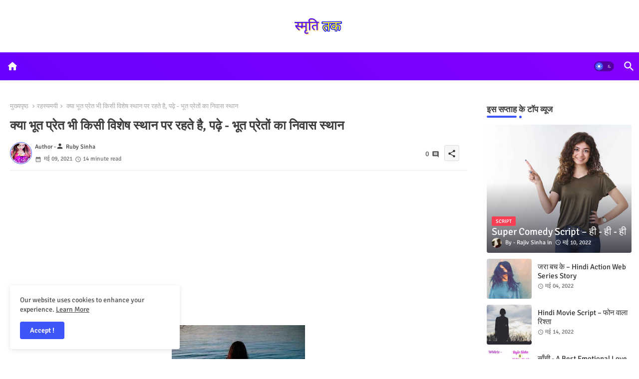

--- FILE ---
content_type: text/html; charset=UTF-8
request_url: https://www.smrititak.com/2021/05/bhoot-preto-ka-niwas-sthan.html
body_size: 57683
content:
<!DOCTYPE html>
<html class='ltr' dir='ltr' lang='hi' xmlns='http://www.w3.org/1999/xhtml' xmlns:b='http://www.google.com/2005/gml/b' xmlns:data='http://www.google.com/2005/gml/data' xmlns:expr='http://www.google.com/2005/gml/expr'>
<head>
<script async='async' crossorigin='anonymous' src='https://pagead2.googlesyndication.com/pagead/js/adsbygoogle.js?client=ca-pub-7381405623413299'></script>
<!--- pikitemplates All Packed SEO /-->
<meta content='width=device-width, initial-scale=1, minimum-scale=1, maximum-scale=1' name='viewport'/>
<title>क&#2381;य&#2366; भ&#2370;त प&#2381;र&#2375;त भ&#2368; क&#2367;स&#2368; व&#2367;श&#2375;ष स&#2381;थ&#2366;न पर रहत&#2375; ह&#2376;, पढ़&#2375; - भ&#2370;त प&#2381;र&#2375;त&#2379;&#2306; क&#2366; न&#2367;व&#2366;स स&#2381;थ&#2366;न</title>
<meta content='text/html; charset=UTF-8' http-equiv='Content-Type'/>
<meta content='blogger' name='generator'/>
<link href='https://www.smrititak.com/favicon.ico' rel='icon' type='image/x-icon'/>
<link href='https://www.smrititak.com/favicon.ico' rel='icon' sizes='32x32'/>
<link href='https://www.smrititak.com/favicon.ico' rel='icon' sizes='100x100'/>
<link href='https://www.smrititak.com/favicon.ico' rel='apple-touch-icon'/>
<meta content='https://www.smrititak.com/favicon.ico' name='msapplication-TileImage'/>
<link href='https://www.smrititak.com/2021/05/bhoot-preto-ka-niwas-sthan.html' hreflang='x-default' rel='alternate'/>
<meta content='#3e55fa' name='theme-color'/>
<meta content='#3e55fa' name='msapplication-navbutton-color'/>
<link href='https://www.smrititak.com/2021/05/bhoot-preto-ka-niwas-sthan.html' rel='canonical'/>
<link rel="alternate" type="application/atom+xml" title="Smriti Tak - Atom" href="https://www.smrititak.com/feeds/posts/default" />
<link rel="alternate" type="application/rss+xml" title="Smriti Tak - RSS" href="https://www.smrititak.com/feeds/posts/default?alt=rss" />
<link rel="service.post" type="application/atom+xml" title="Smriti Tak - Atom" href="https://www.blogger.com/feeds/945822706413038618/posts/default" />

<link rel="alternate" type="application/atom+xml" title="Smriti Tak - Atom" href="https://www.smrititak.com/feeds/9199684967532951086/comments/default" />
<meta content='क्या मरने के बाद भी आत्मा विशेष स्थान पर रहना पसंद करती है, क्या प्रेतात्मा का भी निवास स्थान होता है? तो ऐसी ही रहस्यमयी बातो की जानकारी के लिए पढ़े -' name='description'/>
<!-- Metadata for Open Graph protocol available here http://ogp.me/. -->
<meta content='index, follow, max-snippet:-1, max-image-preview:large, max-video-preview:-1' name='robots'/>
<meta content='article' property='og:type'/>
<meta content='क्या भूत प्रेत भी किसी विशेष स्थान पर रहते है, पढ़े - भूत प्रेतों का निवास स्थान' property='og:title'/>
<meta content='https://www.smrititak.com/2021/05/bhoot-preto-ka-niwas-sthan.html' property='og:url'/>
<meta content='क्या मरने के बाद भी आत्मा विशेष स्थान पर रहना पसंद करती है, क्या प्रेतात्मा का भी निवास स्थान होता है? तो ऐसी ही रहस्यमयी बातो की जानकारी के लिए पढ़े -' property='og:description'/>
<meta content='Smriti Tak' property='og:site_name'/>
<meta content='https://blogger.googleusercontent.com/img/b/R29vZ2xl/AVvXsEhGUFWtag1OojpCByNd3eqvupp5sSR0KsAGccfKoDGpCQXWxZHWnj-wBuykFs46BDDCjZJAilIwLYqzjHjF0SenIVBsvZ0rxc2YBYFIVArLqBeAPpKdQxPjG7grGyHyJsdFAeK-PNHUG-kluLtQFJVoi_Q5_-6OUS399CUJ2-6AS3G6EgatPVcHYj56GA/s400/Ruby%20Sinha%20on%20Smriti%20Tak%201.jpg' property='og:image'/>
<meta content='https://blogger.googleusercontent.com/img/b/R29vZ2xl/AVvXsEhGUFWtag1OojpCByNd3eqvupp5sSR0KsAGccfKoDGpCQXWxZHWnj-wBuykFs46BDDCjZJAilIwLYqzjHjF0SenIVBsvZ0rxc2YBYFIVArLqBeAPpKdQxPjG7grGyHyJsdFAeK-PNHUG-kluLtQFJVoi_Q5_-6OUS399CUJ2-6AS3G6EgatPVcHYj56GA/s400/Ruby%20Sinha%20on%20Smriti%20Tak%201.jpg' name='twitter:image'/>
<meta content='क्या भूत प्रेत भी किसी विशेष स्थान पर रहते है, पढ़े - भूत प्रेतों का निवास स्थान' property='og:title'/>
<meta content='क्या भूत प्रेत भी किसी विशेष स्थान पर रहते है, पढ़े - भूत प्रेतों का निवास स्थान' name='keywords'/>
<link href='https://www.smrititak.com/2021/05/bhoot-preto-ka-niwas-sthan.html' hreflang='en' rel='alternate'/>
<meta content='summary_large_image' name='twitter:card'/>
<meta content='क्या भूत प्रेत भी किसी विशेष स्थान पर रहते है, पढ़े - भूत प्रेतों का निवास स्थान' name='twitter:title'/>
<meta content='https://www.smrititak.com/2021/05/bhoot-preto-ka-niwas-sthan.html' name='twitter:domain'/>
<meta content='क्या मरने के बाद भी आत्मा विशेष स्थान पर रहना पसंद करती है, क्या प्रेतात्मा का भी निवास स्थान होता है? तो ऐसी ही रहस्यमयी बातो की जानकारी के लिए पढ़े -' name='twitter:description'/>
<meta content='क्या मरने के बाद भी आत्मा विशेष स्थान पर रहना पसंद करती है, क्या प्रेतात्मा का भी निवास स्थान होता है? तो ऐसी ही रहस्यमयी बातो की जानकारी के लिए पढ़े -' name='twitter:creator'/>
<meta content='en_US' property='og:locale'/>
<meta content='en_GB' property='og:locale:alternate'/>
<meta content='id_ID' property='og:locale:alternate'/>
<link href='//1.bp.blogspot.com' rel='dns-prefetch'/>
<link href='//28.2bp.blogspot.com' rel='dns-prefetch'/>
<link href='//3.bp.blogspot.com' rel='dns-prefetch'/>
<link href='//4.bp.blogspot.com' rel='dns-prefetch'/>
<link href='//2.bp.blogspot.com' rel='dns-prefetch'/>
<link href='//www.blogger.com' rel='dns-prefetch'/>
<link href='//maxcdn.bootstrapcdn.com' rel='dns-prefetch'/>
<link href='//fonts.googleapis.com' rel='dns-prefetch'/>
<link href='//use.fontawesome.com' rel='dns-prefetch'/>
<link href='//ajax.googleapis.com' rel='dns-prefetch'/>
<link href='//resources.blogblog.com' rel='dns-prefetch'/>
<link href='//feeds.feedburner.com' rel='dns-prefetch'/>
<link href='//cdnjs.cloudflare.com' rel='dns-prefetch'/>
<link href='//www.google-analytics.com' rel='dns-prefetch'/>
<link href='//themes.googleusercontent.com ' rel='dns-prefetch'/>
<link href='//pagead2.googlesyndication.com' rel='dns-prefetch'/>
<link href='//googleads.g.doubleclick.net' rel='dns-prefetch'/>
<link href='//www.gstatic.com' rel='preconnect'/>
<link href='//www.googletagservices.com' rel='dns-prefetch'/>
<link href='//static.xx.fbcdn.net' rel='dns-prefetch'/>
<link href='//tpc.googlesyndication.com' rel='dns-prefetch'/>
<link href='//apis.google.com' rel='dns-prefetch'/>
<link href='//www.facebook.com' rel='dns-prefetch'/>
<link href='//connect.facebook.net' rel='dns-prefetch'/>
<link href='//twitter.com' rel='dns-prefetch'/>
<link href='//www.youtube.com' rel='dns-prefetch'/>
<link href='//www.pinterest.com' rel='dns-prefetch'/>
<link href='//www.linkedin.com' rel='dns-prefetch'/>
<!-- Font Awesome Brands -->
<link href='https://cdnjs.cloudflare.com/ajax/libs/font-awesome/6.1.1/css/brands.min.css' rel='stylesheet'/>
<!-- Template Style CSS -->
<style id='page-skin-1' type='text/css'><!--
/*
-----------------------------------------------
Blogger Template Style
Name:        Nest Spot Default - Blogger Premium Template
Version:     1.0.1.V
Author:      PikiTemplates
Author Url:  https://pikitemplates.com/
Last Update: 10/July/2022
This Theme is Created by pikitemplates.com This work is licensed under a Creative Commons Attribution-NoDerivatives 4.0 International License http://creativecommons.org/licenses/by-nd/4.0/ No One Has Been Permission to Sell Or Distribute this template without Our Permission.
----------------------------------------------- */
/*-- Google Signika Font Family --*/
@font-face{font-family:'Signika';font-style:normal;font-weight:400;font-display:swap;src:url(https://fonts.gstatic.com/s/signika/v18/vEFR2_JTCgwQ5ejvG14mBkho.woff2) format('woff2');unicode-range:U+0102-0103,U+0110-0111,U+0128-0129,U+0168-0169,U+01A0-01A1,U+01AF-01B0,U+1EA0-1EF9,U+20AB;}
@font-face{font-family:'Signika';font-style:normal;font-weight:400;font-display:swap;src:url(https://fonts.gstatic.com/s/signika/v18/vEFR2_JTCgwQ5ejvG18mBkho.woff2) format('woff2');unicode-range:U+0100-024F,U+0259,U+1E00-1EFF,U+2020,U+20A0-20AB,U+20AD-20CF,U+2113,U+2C60-2C7F,U+A720-A7FF;}
@font-face{font-family:'Signika';font-style:normal;font-weight:400;font-display:swap;src:url(https://fonts.gstatic.com/s/signika/v18/vEFR2_JTCgwQ5ejvG1EmBg.woff2) format('woff2');unicode-range:U+0000-00FF,U+0131,U+0152-0153,U+02BB-02BC,U+02C6,U+02DA,U+02DC,U+2000-206F,U+2074,U+20AC,U+2122,U+2191,U+2193,U+2212,U+2215,U+FEFF,U+FFFD;}
@font-face{font-family:'Signika';font-style:normal;font-weight:500;font-display:swap;src:url(https://fonts.gstatic.com/s/signika/v18/vEFR2_JTCgwQ5ejvG14mBkho.woff2) format('woff2');unicode-range:U+0102-0103,U+0110-0111,U+0128-0129,U+0168-0169,U+01A0-01A1,U+01AF-01B0,U+1EA0-1EF9,U+20AB;}
@font-face{font-family:'Signika';font-style:normal;font-weight:500;font-display:swap;src:url(https://fonts.gstatic.com/s/signika/v18/vEFR2_JTCgwQ5ejvG18mBkho.woff2) format('woff2');unicode-range:U+0100-024F,U+0259,U+1E00-1EFF,U+2020,U+20A0-20AB,U+20AD-20CF,U+2113,U+2C60-2C7F,U+A720-A7FF;}
@font-face{font-family:'Signika';font-style:normal;font-weight:500;font-display:swap;src:url(https://fonts.gstatic.com/s/signika/v18/vEFR2_JTCgwQ5ejvG1EmBg.woff2) format('woff2');unicode-range:U+0000-00FF,U+0131,U+0152-0153,U+02BB-02BC,U+02C6,U+02DA,U+02DC,U+2000-206F,U+2074,U+20AC,U+2122,U+2191,U+2193,U+2212,U+2215,U+FEFF,U+FFFD;}
@font-face{font-family:'Signika';font-style:normal;font-weight:600;font-display:swap;src:url(https://fonts.gstatic.com/s/signika/v18/vEFR2_JTCgwQ5ejvG14mBkho.woff2) format('woff2');unicode-range:U+0102-0103,U+0110-0111,U+0128-0129,U+0168-0169,U+01A0-01A1,U+01AF-01B0,U+1EA0-1EF9,U+20AB;}
@font-face{font-family:'Signika';font-style:normal;font-weight:600;font-display:swap;src:url(https://fonts.gstatic.com/s/signika/v18/vEFR2_JTCgwQ5ejvG18mBkho.woff2) format('woff2');unicode-range:U+0100-024F,U+0259,U+1E00-1EFF,U+2020,U+20A0-20AB,U+20AD-20CF,U+2113,U+2C60-2C7F,U+A720-A7FF;}
@font-face{font-family:'Signika';font-style:normal;font-weight:600;font-display:swap;src:url(https://fonts.gstatic.com/s/signika/v18/vEFR2_JTCgwQ5ejvG1EmBg.woff2) format('woff2');unicode-range:U+0000-00FF,U+0131,U+0152-0153,U+02BB-02BC,U+02C6,U+02DA,U+02DC,U+2000-206F,U+2074,U+20AC,U+2122,U+2191,U+2193,U+2212,U+2215,U+FEFF,U+FFFD;}
@font-face{font-family:'Signika';font-style:normal;font-weight:700;font-display:swap;src:url(https://fonts.gstatic.com/s/signika/v18/vEFR2_JTCgwQ5ejvG14mBkho.woff2) format('woff2');unicode-range:U+0102-0103,U+0110-0111,U+0128-0129,U+0168-0169,U+01A0-01A1,U+01AF-01B0,U+1EA0-1EF9,U+20AB;}
@font-face{font-family:'Signika';font-style:normal;font-weight:700;font-display:swap;src:url(https://fonts.gstatic.com/s/signika/v18/vEFR2_JTCgwQ5ejvG18mBkho.woff2) format('woff2');unicode-range:U+0100-024F,U+0259,U+1E00-1EFF,U+2020,U+20A0-20AB,U+20AD-20CF,U+2113,U+2C60-2C7F,U+A720-A7FF;}
@font-face{font-family:'Signika';font-style:normal;font-weight:700;font-display:swap;src:url(https://fonts.gstatic.com/s/signika/v18/vEFR2_JTCgwQ5ejvG1EmBg.woff2) format('woff2');unicode-range:U+0000-00FF,U+0131,U+0152-0153,U+02BB-02BC,U+02C6,U+02DA,U+02DC,U+2000-206F,U+2074,U+20AC,U+2122,U+2191,U+2193,U+2212,U+2215,U+FEFF,U+FFFD;}
/*-- Material Icons Font --*/
@font-face{font-family:'Material Icons Round';font-style:normal;font-weight:400;src:url(https://fonts.gstatic.com/s/materialiconsround/v105/LDItaoyNOAY6Uewc665JcIzCKsKc_M9flwmP.woff2) format('woff2');}.material-icons-round,.material-symbols-rounded{font-family:'Material Icons Round';font-weight:normal;font-style:normal;font-size:24px;line-height:1;vertical-align:middle;letter-spacing:normal;text-transform:none;display:inline-block;white-space:nowrap;word-wrap:normal;direction:ltr;-webkit-font-feature-settings:'liga';-webkit-font-smoothing:antialiased;}
/*-- Reset CSS Start Here --*/
html.rtl {
--body-font: 'Cairo',Arial,sans-serif;
--meta-font: 'Cairo',Arial,sans-serif;
--title-font: 'Cairo',Arial,sans-serif;
--text-font: 'Cairo',Arial,sans-serif;
}
:root{
--body-font:'Signika', Arial, sans-serif;
--title-font:'Signika', Arial, sans-serif;
--meta-font:'Signika', Arial, sans-serif;
--text-font:'Signika', Arial, sans-serif;
--text-font-color:#505050;
--runs-solid-color:#c1bbbb;
--black-color:#404040;
--hero-color:#aaaaaa;
--main-menu-bg:#6900ff;
--main-menu-bg1:#8500ff;
--snippet-color:#aba4a4;
--solid-border:#ddd;
--top-bar:#ffffff;
--featured-posts-title:#333333;
--button-bg-color:#3e55fa;
--button-text-color:#ffffff;
--lables-buttons-color:#fa3e54;
--lables-text-color:#ffffff;
--email-bg-color:#3e55fa;
--email-text-color:#ffffff;
--cloud-bg-color:#3e55fa;
--cloud-border-color:#3e55fa;
--list-text-color:#333333;
--theme-text-color:#3e3e3e;
--featured-gadgets-title:#e8e8e8;
--placeholder-text-color:#3e3e3e;
--main-menu-text-color:#ffffff;
--sub-menu-text-color:#333333;
--footer-title-color:#e8e8e8;
--footer-copyright-bg:#101121;
--body-color-main:#ffffff url() repeat fixed top left;
--all-link-color:#112b3e;
--black-text:#343434;
--bg-cards-search:#ececec;
--main-text-color:#101010;
--mobile-menu-bg:#ffffff;
--mobile-text-color:#333333;
--white-bg:#ffffff;
--block-bg:#ffffff;
--featured-posts-title-featured:#ffffff;
--white-label-color:#ffffff;
--bg-cards:#ffffff;
--bg-cards-video:#121212;
--bg-cards-shadow:0px 3px 3px 0 rgb(0 0 0 / 0.08);
--bt-breaking:rgba(0 0 0 / 0.08);
--bt-breaking-text:#626262;
--shadow-top:0 0 20px rgba(0,0,0,.15);
--shadow-top-fixed:5px 5px 8px 0px rgba(224 223 223 / 0.48);
--ads-bg:rgb(143 183 255 / 0.20);
--ads-text:#898989;
--buttons-category-text:#1d1d1d;
--snip-text-color:#eeeeee;
--search-bt-text:#ffffff;
--comments-dec:#333;
--sticky-bg:#f1f1f1;
--input-form:transparent;
--bt-home:#f2f7fb;
--cm-count:#555555;
--shadow-light:0px 2px 5px 1px rgb(0 0 0 / 0.10);
--primary-nav-text:#4e4e4e;
--sticky-lists:#f7fcff;
--post-snip-data:#707070;
--post-snip-open:#383838;
--ico-relative:#c11111;
--front-bg-lists:#fff;
--share-author-links:#585858;
--box-posts-share:#f1f1f1;
--title-share:#1c1c1c;
--title-share-fa:#5c5c5c;
--footer-text-color:#cecece;
--footer-about-text:#cecece;
--footer-bg-color:#6900ff;
--footer-gadgets-title:#e8e8e8;
--main-logo-text-color:#222222;
--submenu-bg-color:#ffffff;
--comment-content:#f6f6f6;
--comment-text:#5e5e5e;
--label-text-color:#2c2c2c;
--pager-text-color:#6d6d6d;
--back-top:rgb(90 90 90 / 0.18);
--box-shadows:rgb(102 102 102 / 0.13);
}
body.dark{
--main-logo-text-color:#d4d4d4;
--all-link-color:rgba(255,255,255,.7);
--body-color-main:#292929;
--main-menu: #383838;
--text-font-color:#d3d3d3;
--shadow-top:none;
--top-bar:#2d2d2d;
--cloud-border-color:rgb(100 100 100 / 0.66);
--cloud-bg-color:#ffffff;
--mobile-menu-bg:#212121;
--input-form:rgb(112 112 112 / 0.34);
--shadow-top-fixed:none;
--white-label-color:#464646;
--search-bt-text:#b5b5b5;
--main-menu-text-color:#dadada;
--sub-menu-text-color:#dadada;
--title-share:#dddddd;
--black-color:#d9d9d9;
--title-share-fa:#dddddd;
--front-bg-lists:#292929;
--box-shadows:transparent;
--bt-home:#212121;
--sticky-lists:#212121;
--post-snip-open:#eee;
--footer-gadgets-title:#c3c3c3;
--footer-title-color:#adadad;
--sticky-bg:#212121;
--placeholder-text-color:#dadada;
--theme-text-color:#dadada;
--featured-gadgets-title:#dadada;
--mobile-text-color:#ffffff;
--ads-bg:#212121;
--box-posts-share:#323232;
--submenu-bg-color:#212121;
--label-text-color:#a1a1a1;
--featured-posts-title: #c3c3c3;
--ads-text:#dadada;
--buttons-category-text:#dadada;
--bg-cards:#212121;
--bg-cards-search:#222222;
--block-bg:#3a3a3a;
--black-text:#f3f8fb;
--post-snip-data:#a5a5a5;
--comments-dec:#cecece;
--comment-content:#353535;
--comment-text:#c1c1c1;
--footer-bg-color:#181818;
--footer-text-color:#E4E4E4;
--cm-count:#E4E4E4;
--main-text-color:#E4E4E4;
--primary-nav-text:#c3c3c3;
--share-author-links:#E4E4E4;
--footer-copyright-bg:#292929;
}
a,abbr,acronym,address,applet,b,big,blockquote,body,caption,center,cite,code,dd,del,dfn,div,dl,dt,em,fieldset,font,form,h1,h2,h3,h4,h5,h6,html,i,iframe,img,ins,kbd,label,legend,li,object,p,pre,q,s,samp,small,span,strike,strong,sub,sup,table,tbody,td,tfoot,th,thead,tr,tt,u,ul,var{padding:0;border:0;outline:0;vertical-align:baseline;background:0;margin:0;text-decoration:none;}
form,textarea,input,button{font-family:var(--body-font);-webkit-appearance:none;-moz-appearance:none;appearance:none;border-radius:0;box-sizing:border-box}
.CSS_LIGHTBOX{z-index:999999!important}.CSS_LIGHTBOX_ATTRIBUTION_INDEX_CONTAINER .CSS_HCONT_CHILDREN_HOLDER > .CSS_LAYOUT_COMPONENT.CSS_HCONT_CHILD:first-child > .CSS_LAYOUT_COMPONENT{opacity:0}
input,textarea{outline:none}
/*! normalize.css v3.0.1 | MIT License | git.io/normalize */
dl,ul{list-style-position:inside;font-weight:400;list-style:none}
button{cursor: pointer;outline: none;}
ul li{list-style:none}
caption,th{text-align:center}
html,body{text-size-adjust:none;-webkit-text-size-adjust:none;-moz-text-size-adjust:none;-ms-text-size-adjust:none}
.separator a{clear:none!important;float:none!important;margin-left:0!important;margin-right:0!important}
#Navbar1,#navbar-iframe,.widget-item-control,a.quickedit,.home-link,.feed-links{display:none!important}
.center{display:table;margin:0 auto;position:relative}
.widget > h2,.widget > h3{display:none}
.widget iframe,.widget img{max-width:100%}
.container{position:relative;max-width: 100%;width: 1145px;}
.center{display:table;margin:0 auto;position:relative}
img{border:0;position:relative}
a,a:visited{text-decoration:none}
.clearfix{clear:both}
.section,.widget,.widget ul{margin:0;padding:0}
a{color:var(--all-link-color)}
a img{border:0}
abbr{text-decoration:none}
.widget>h2,.widget>h3{display:none}
*:before,*:after{-webkit-box-sizing:border-box;-moz-box-sizing:border-box;box-sizing:border-box;}
/*-- CSS Variables --*/
.no-items.section{display:none}
h1,h2,h3,h4,h5,h6{font-family:var(--title-font);font-weight:600}
body{position:relative;background:var(--body-color-main);font-family:var(--body-font);font-size:14px;font-weight:400;color:var(--black-text);word-wrap:break-word;margin:0;padding:0;font-style:normal;line-height:1.4em}
#outer-wrapper{position:relative;overflow:hidden;width:100%;max-width:100%;margin:0 auto}
.outer-container{display: flex;justify-content: space-between;}
h1{font-size:26px;line-height:28px}
h3{font-size:22px;line-height:21px}
h4{font-size:20px;line-height:18px}
h5{font-size:16px;line-height:16px}
h6{font-size:13px;line-height:13px;margin-bottom:0;margin-top:0}
@media only screen and (min-width:1025px){h1{font-size:42px;line-height:46px}
h2{font-size:36px;line-height:40px}
h3{font-size:28px;line-height:35px}
h4{font-size:21px;line-height:26px}
}
.post-body h1{font-size:28px}
.post-body h2{font-size:24px}
.post-body h3{font-size:21px}
.post-body h4{font-size:18px}
.post-body h5{font-size:16px}
.post-body h6{font-size:13px}
.dark .post-body p{background:transparent!important;color:#fff!important}
#center-container{position:relative;float:left;width:100%;overflow:hidden;padding:20px 0 0;margin:0}
#feed-view{position:relative;float:left;width:calc(100% - (320px + 5px));box-sizing:border-box;padding:0}
#sidebar-container{position:relative;float:right;width:320px;box-sizing:border-box;padding:0}
.snip-thumbnail{position:relative;width:100%;height:100%;display:block;object-fit:cover;z-index:1;opacity:0;transition:opacity .30s ease,transform .30s ease}
.snip-thumbnail.lazy-img{opacity:1}
.post-filter-link:hover .snip-thumbnail{filter: brightness(0.9);}
.background-layer:before{content:'';position:absolute;left:0;right:0;bottom:0;height:55%;background-image:linear-gradient(to bottom,transparent,rgb(20 21 32 / 0.76));-webkit-backface-visibility:hidden;backface-visibility:hidden;z-index:2;opacity:1;margin:0;transition:opacity .25s ease}
.colorful-ico a:before,.social a:before{display:inline-block;font-family:'Font Awesome 6 Brands';font-style:normal;font-weight:400}
.colorful-ico .rss a:before,.social .rss:before{content:'\e0e5';font-family:'Material Icons Round';font-weight:400;vertical-align: middle;}
.colorful-ico .email a:before,.social .email:before{content:'\e158';font-family:'Material Icons Round';font-weight:400;vertical-align: middle;}
.colorful-ico .external-link a:before,.social .external-link:before{content:'\e894';font-family:'Material Icons Round';font-weight:400;vertical-align: middle;}
.colorful a:hover {opacity: 0.8;}
.colorful .blogger a{color:#ff5722}
.colorful .facebook a,.colorful .facebook-f a{color:#3b5999}
.colorful .twitter a{color:#00acee}
.colorful .youtube a{color:#f50000}
.colorful .messenger a{color:#0084ff}
.colorful .snapchat a{color:#ffe700}
.colorful .telegram a{color:#179cde}
.colorful .instagram a{color:#dd277b}
.colorful .pinterest a,.colorful .pinterest-p a{color:#ca2127}
.colorful .google a{color:#0165b4}
.colorful .apple a{color:#000000}
.colorful .microsoft a{color:#0165b4}
.colorful .dribbble a{color:#ea4c89}
.colorful .linkedin a{color:#0077b5}
.colorful .tiktok a{color:#fe2c55}
.colorful .stumbleupon a{color:#eb4823}
.colorful .vk a{color:#4a76a8}
.colorful .stack-overflow a{color:#f48024}
.colorful .github a{color:#24292e}
.colorful .soundcloud a{background:linear-gradient(#ff7400,#ff3400)}
.colorful .behance a{color:#191919}
.colorful .digg a{color:#1b1a19}
.colorful .delicious a{color:#0076e8}
.colorful .codepen a{color:#000}
.colorful .flipboard a{color:#f52828}
.colorful .reddit a{color:#ff4500}
.colorful .tumblr a{color:#365069}
.colorful .twitch a{color:#6441a5}
.colorful .rss a{color:#ffc200}
.colorful .skype a{color:#00aff0}
.colorful .whatsapp a{color:#3fbb50}
.colorful .discord a{color:#7289da}
.colorful .share a{color:var(--hero-color)}
.colorful .email a{color:#888}
.colorful .external-link a{color:#3500e5}
.dark .colorful .external-link a{color:#eee}
.social-front-hover .facebook a,.social-front-hover .facebook-f a{background:#3b5999}
.social-front-hover .twitter a{background:#00acee}
.social-front-hover .whatsapp a{background:#3fbb50}
.header-room{display:flex;flex-wrap:wrap;flex-direction:row;justify-content:center;align-items:center;align-content:center;margin:30px 0;}
.dark .post-body ol>li:before{color:#eee}
.dark-toggle-flex{position:relative;background-color:rgb(0 0 0 / 0.36);display:flex;align-items:center;font-size:12px;color:#fff;width:40px;height:20px;margin:0 10px 0 5px;border-radius:20px;}
.dark-bt .dark-toggle-flex{display:none;}
.dark-toggle-flex:hover:before{opacity:0.8}
.dark .dark-toggle-flex:before{content:'\ea46';left:21px;}
.dark-toggle-flex:before{content:'\e518';font-family:'Material Icons Round';position:absolute;left:2px;width:16px;height:16px;text-align:center;background-color:var(--button-bg-color);font-weight:400;line-height:16px;z-index:2;border-radius:50%;box-shadow:0 0 4px rgb(0 0 0 / 0.10);transition:left .18s ease;}
.dark .dark-toggle-flex:after{content:'\e518';right:26px;}
.dark-toggle-flex:after{content:'\ea46';font-family:'Material Icons Round';position:absolute;right:4px;width:10px;font-size:8px;font-weight:400;line-height:1;text-align:center;opacity:0.5;transition:right .18s ease;}
.breaking-ticker{display:flex;align-items:center;justify-content:space-between;align-content:center;flex-wrap:wrap;margin:10px 7px 15px;}
.tickerNews{position:relative;width:calc((100% - 40px) / 4);float:left;align-items:center;align-content:center;}
.tickerNews .post-filter-inner{position:relative;display:block;float:left;width:100px;height:105px;overflow:hidden;margin:0 10px 0 0;border-radius:5px;}
.tickerNews .post-filter-inner .post-filter-link{display:block;width:100%;height:100%;overflow:hidden;}
.tickerNews .entery-category-box{margin:18px 0 0;}
.entery-category-box .entry-title{position:relative;display:block;font-size:19px;line-height:20px;margin:5px 0;}
.entery-category-box .entry-title a,.post-filter .entry-title a{width:100%;overflow:hidden;display:-webkit-box;-webkit-line-clamp:2;-webkit-box-orient:vertical;}
#original-menuList>.mega-menu{position:unset!important}
.original-menu li:hover .my-menu{opacity:1;visibility:visible}
.drop-down>a:after{content:'\e5cf';float:right;font-family:'Material Icons Round';font-size:9px;font-weight:400;margin:-1px 0 0 5px}
.my-menu{position:absolute;background-color:var(--block-bg);top:59px;opacity:0;visibility:hidden;width:100%;left:0;box-sizing:border-box;border-radius:4px;right:0;z-index:3333;color:var(--white-bg);height:auto;padding:20px;min-height:100px;box-shadow:0 10px 10px rgba(0,0,0,0.28);transition:all .3s ease;}
.original-menu li:hover .my-menu{margin-top:1px;opacity:1;visibility:visible}
.mega-box{width:calc((100% - 50px) / 5);box-sizing:border-box;float:left;overflow:hidden;position:relative}
.mega-box:last-child{margin-right:0}
.mega-box .post-filter-link{position:relative;height:100%}
.mega-boxs{display:flex;justify-content:space-between;flex-wrap:wrap}
.mega-boxs .Mega-img-ui{height:180px;display:block;overflow:hidden;border-radius:4px;}
.mega-boxs .entry-title{font-size:14px;font-weight:600;text-align:left;line-height:1.2em;margin:0}
.flex-section{display:flex;flex-wrap:wrap;width:100%;float:left;align-items:center;justify-content:center;}
.flex-ft{display:flex;justify-content:center;padding:0 10px;}
.tociki-pro{display:flex;width:100%;clear:both;margin:0}
.tociki-inner{position:relative;max-width:100%;font-size:14px;background-color:rgba(165 165 165 / 0.10);overflow:hidden;line-height:23px;border:1px solid #a0a0a0;border-radius:5px}
a.tociki-title{position:relative;display:flex;align-items:center;justify-content:space-between;height:38px;font-size:16px;font-weight:600;color:var(--text-font-color);padding:0 15px;margin:0}
.tociki-title-text{display:flex}
.tociki-title-text:before{content:'\e242';font-family:'Material Icons Round';font-size:20px;font-weight:400;margin:0 5px 0 0}
.rtl .tociki-title-text:before{margin:0 0 0 5px}
.tociki-title:after{content:'\e5cf';font-family:'Material Icons Round';font-size:16px;font-weight:400;margin:0 0 0 25px;color:var(--buttons-category-text);}
.rtl .tociki-title:after{margin:0 25px 0 0;}
.tociki-title.opened:after{content:'\e5ce'}
a.tociki-title:hover{text-decoration:none}
#tociki{display:none;padding:0 15px 10px;margin:0}
#tociki ol{padding:0 0 0 15px}
#tociki li{font-size:14px;font-weight:500;margin:10px 0}
#tociki li a{color:var(--main-text-color)}
#tociki li a:hover{opacity:0.8;text-decoration:underline}
#ads-holder .widget > .widget-title,#ads-holder1 .widget > .widget-title{display:none}
#ads-holder,#ads-holder1{margin:15px 0;padding:0;width:100%;overflow:hidden;}
.ads-tool{position:relative;margin:15px 5px}
.ads-tool .widget{position:relative;float:left;width:100%;line-height:0;margin:0 0 5px}
#post-placeholder{position:relative;box-sizing:border-box;width:100%;height:auto;padding:0 5px;margin:10px 0}
#post-placeholder .widget{position:relative;width:100%;line-height:0;height:auto}
.footer-container{padding:20px;background:var(--footer-copyright-bg);}
.footer-container .footer-copyright{position:relative;font-size:14px;margin:0}
.copyright-text{margin:0;color:var(--footer-text-color);}
.footer-container .footer-copyright a{color:var(--footer-text-color)}
.footer-container .footer-copyright a:hover{color:var(--footer-text-color)}
#footer-checks-menu{position:relative;display:block;margin:0}
.footer-checks-menu ul li{position:relative;float:left;margin:0}
.footer-checks-menu ul li a{float:left;font-size:15px;color:var(--footer-text-color);padding:0 5px;margin:0}
#footer-checks-menu ul li a:hover{opacity:0.8;}
.sharing-button .facebook a,.sharing-button .facebook-f a{background-color:#3b5999}
.sharing-button .twitter a,.sharing-button .twitter-square a{background-color:#00acee}
.sharing-button .reddit a{background-color:#ff4500}
.sharing-button .pinterest a,.sharing-button .pinterest-p a{background-color:#ca2127}
.sharing-button .linkedin a{background-color:#0077b5}
.sharing-button .whatsapp a{background-color:#3fbb50}
.sharing-button .email a{background-color:#888}
#header-wrapper{position:relative;float:left;width:100%;height:auto;margin:0}
.hamburger-container .container{margin:0 auto;}
.hamburger-section,.hamburger-container{position:relative;background:linear-gradient(45deg,var(--main-menu-bg),var(--main-menu-bg1));;float:left;z-index:990;width:100%;height:56px;box-sizing:border-box;padding:0;margin:0 0 8px;}
.logo-container{position:relative;box-sizing:border-box;width:100%;float:left;margin:0 30px 0 0;padding:0;}
.header-room img{display:block;width:auto;height:auto;max-height:45px;margin:0;}
.hamburger{display:none;color:var(--main-menu-text-color);height:40px;font-size:17px;padding:0 15px;}
.header-section{position:relative;display:flex;flex-wrap:wrap;justify-content:space-between;float:left;width:100%;margin:0;align-items:center;}
.header-left{position:static;display:flex;max-width:830px;margin:0;align-items:center;}
.header-right{position:relative;margin:0;overflow:hidden;backdrop-filter:blur(8px);z-index:11;}
.active-search .header-left,.active-search .header-right,.active-search .my-home{opacity:0;visibility:hidden;}
.my-home{position:relative;display:flex;padding:13px;align-items:center;justify-content:center;align-content:center;}
.my-home a{color:var(--main-menu-text-color);font-size:22px;}
.header-room h1{display:block;font-size:25px;color:var(--main-logo-text-color);height:30px;line-height:30px;overflow:hidden;padding:0;margin:0}
.header-room h1 a{color:var(--main-logo-text-color)}
.header-room #title-header{display:none;visibility:hidden}
#header-room1{display:none;}
.header-room .LinkList .widget-content{display:flex;justify-content:space-between;align-items:center;}
.hamburger-container.show{top:0;margin:0;}
.hamburger-container.fixed-nos.show{background:var(--main-menu-bg)}
.main-menu-wrap{position:static;height:56px;margin:0}
#original-menu .widget,#original-menu .widget>.widget-title{display:none}
#original-menu .show-menu{display:block}
#original-menu{position:static;height:56px;z-index:10}
#original-menu ul>li{position:relative;display:flex;flex-shrink:0;}
#original-menuList>li>a{position:relative;display:flex;font-size:16px;color:var(--main-menu-text-color);font-weight:500;text-transform:capitalize;padding:0 20px;align-items:center;}
#original-menuList>li>a span{margin:0 3px 0 0;font-size:16px;color:var(--button-bg-color)}
#original-menuList>li>a:hover{opacity:0.8}
#original-menu ul>li>ul{position:absolute;float:left;left:0;top:60px;width:180px;background:var(--submenu-bg-color);z-index:99999;visibility:hidden;opacity:0;-webkit-transform:translateY(-10px);transform:translateY(-10px);padding:0;box-shadow:0 2px 5px 0 rgba(0,0,0,0.15),0 2px 10px 0 rgba(0,0,0,0.17)}
#original-menu ul>li>ul>li>ul{position:absolute;top:0;left:100%;-webkit-transform:translateX(-10px);transform:translateX(-10px);margin:0}
#original-menu ul>li>ul>li{display:block;float:none;position:relative}
#original-menu ul>li>ul>li a{position:relative;display:block;height:36px;font-size:13px;color:var(--sub-menu-text-color);line-height:36px;font-weight:600;box-sizing:border-box;padding:0 15px;margin:0;border-bottom:1px solid rgba(155,155,155,0.07)}
#original-menu ul>li>ul>li:last-child a{border:0}
#original-menu ul>li>ul>li:hover>a{opacity:0.8}
#original-menu ul>li.sub-tab>a:after,#original-menu ul>li.sub-has>a:after{content:'\e5cf';font-family:'Material Icons Round';font-size:16px;font-weight:400;margin:0 0 0 5px}
#original-menu ul>li>ul>li.sub-tab>a:after{content:'\e5cc';float:right;margin:0}
#original-menu ul>li:hover>ul,#original-menu ul>li>ul>li:hover>ul{visibility:visible;opacity:1;-webkit-backface-visibility:hidden;backface-visibility:hidden;-webkit-transform:translate(0);transform:translate(0)}
#original-menu ul ul{transition:all .35s ease}
.loading-icon{width:100%;height:100%;display:flex;justify-content:center;align-items:center;}
.raw-box .loading-icon{height:185px}
.loading-icon:after{content:"";width:40px;height:40px;border-radius:50%;border:2px solid var(--main-text-color);border-right:2px solid #c1c1c1;display:inline-block;animation:runload 0.6s infinite}
@-webkit-keyframes runload{0%{-webkit-transform:rotate(0deg);transform:rotate(0deg)}
to{-webkit-transform:rotate(1turn);transform:rotate(1turn)}
}
@keyframes runload{0%{-webkit-transform:rotate(0deg);transform:rotate(0deg)}
to{-webkit-transform:rotate(1turn);transform:rotate(1turn)}
}
.loading-frame{-webkit-animation-duration:.5s;animation-duration:.5s;-webkit-animation-fill-mode:both;animation-fill-mode:both}
@keyframes fadeIn{from{opacity:0}
to{opacity:1}
}
.run-time{animation-name:fadeIn}
@keyframes fadeInUp{from{opacity:0;transform:translate3d(0,5px,0)}
to{opacity:1;transform:translate3d(0,0,0)}
}
.load-time{animation-name:fadeInUp}
.overlay{visibility:hidden;opacity:0;position:fixed;top:0;left:0;right:0;bottom:0;z-index:1000;margin:0;transition:all .25s ease}
.hamburger:before{content:"\e5d2";font-family:'Material Icons Round';font-size:24px;font-weight:400}
#inner-menu{display:none;position:fixed;width:80%;height:100%;top:0;left:0;bottom:0;background:var(--mobile-menu-bg);overflow:auto;z-index:1010;left:0;-webkit-transform:translateX(-100%);transform:translateX(-100%);visibility:hidden;box-shadow:3px 0 7px rgba(0,0,0,0.1);-webkit-transition:all .5s cubic-bezier(.79,.14,.15,.86);-moz-transition:all .5s cubic-bezier(.79,.14,.15,.86);-o-transition:all .5s cubic-bezier(.79,.14,.15,.86);transition:all .5s cubic-bezier(.79,.14,.15,.86)}
.spring-open #inner-menu{-webkit-transform:translateX(0);transform:translateX(0);visibility:visible;opacity:.99;-webkit-transition:all .5s cubic-bezier(.79,.14,.15,.86);-moz-transition:all .5s cubic-bezier(.79,.14,.15,.86);-o-transition:all .5s cubic-bezier(.79,.14,.15,.86);transition:all .5s cubic-bezier(.79,.14,.15,.86)}
.inner-container{display:flex;padding:10px 0;margin:0;box-shadow:3px 2px 4px 1px rgb(135 135 135 / 0.20);opacity:0;transition:all ease-in-out .3s;justify-content:flex-end;align-items: center;}
#inner-menu{transition:all .6s ease-in-out}
.hide-mobile-menu{display:block;color:var(--main-menu-text-color);font-size:20px;line-height:28px;text-align:center;cursor:pointer;z-index:20;background:rgb(137 137 137 / 0.10);border-radius:4px;padding:0 12px;margin: 0 10px 0 0;transition:transform ease-out .2s;}
.hide-mobile-menu:hover{opacity:0.8;}
.hide-mobile-menu:before{content:"\e5cd";font-family:'Material Icons Round';font-weight:400}
.spring-open .inner-container,.spring-open .mobile-container{opacity:1}
.mobile-container{display:flex;flex-direction:column;opacity:0;justify-content:space-between;float:left;width:100%;height:calc(100% - 11%);transition:all ease-in-out .3s}
.social-mobile ul{margin: 0 0 0 15px;float: left;}
.post-inner-data.flex{display:flex;align-content:center;}
.post-inner-user{position:relative;float:left;}
span.author-image{position:relative;display:block;height:40px;width:40px;}
span.author-image img{border-radius:50%;padding:1px;border:1px solid var(--button-bg-color);}
.mobile-menu{position:relative;float:left;width:100%;box-sizing:border-box;padding:0 25px 0 0;}
ul#original-menuList{display:flex;height:56px;margin: 0 0 0 15px;}
.mobile-menu>ul{margin:0}
#original-menu .fa{padding:0 5px}
.mobile-menu .fa{margin:5px;padding:auto}
.mobile-menu .m-sub{display:none;padding:0}
.mobile-menu ul li{position:relative;display:block;overflow:hidden;float:left;width:100%;font-size:14px;font-weight:600;margin:0;padding:0}
.mobile-menu>ul li ul{overflow:hidden}
.mobile-menu>ul>li{border-bottom:1px solid rgb(181 181 181 / 0.20)}
.mobile-menu>ul>li.sub-tab>a:after,.mobile-menu>ul>li>ul>li.sub-tab>a:after{font-family:'Material Icons Round';font-weight:400;content:"\e5cf";font-size:24px;vertical-align:middle;}
.mobile-menu ul li.sub-tab.show>a:after{content:'\e5ce'}
.mobile-menu ul li a:hover,.mobile-menu ul li.sub-tab.show>a,.mobile-menu ul li.sub-tab.show>.submenu-toggle{opacity:0.8}
.mobile-menu>ul>li>ul>li a{display:flex;font-size:15px;font-weight:400;color:var(--mobile-text-color);padding:5px 0 5px 15px;margin: 0 0 8px;justify-content:space-between;flex-wrap:wrap;}
.mobile-menu>ul>li>ul>li a:before{content:"\e061";font-family:'Material Icons Round';font-style:normal;font-weight:400;color:rgb(88 88 88 / 0.42);font-size:6px;padding-right:5px;position:absolute;left:4px;vertical-align:middle;}
.mobile-menu>ul>li>ul>li>ul>li>a:before{left:18px;}
.mobile-menu>ul>li>ul>li>ul>li>a{padding:5px 0 5px 30px}
.mobile-menu ul>li>.submenu-toggle:hover{opacity:0.8;}
.fixed-nos{position:fixed;top:-80px;left:0;width:100%;z-index:990;box-shadow: none;transition:top .17s ease}
.spring-open .fixed-nos{top:0}
.spring-open{overflow:hidden;left:0;right:0}
.search-wrap{position:relative;display:flex;height:56px;align-items:center;margin:0;}
#search-flex{display:none;position:absolute;top:0;left:0;width:100%;height:56px;line-height: 56px;z-index:25;margin:0;padding:0;box-sizing:border-box;}
.search-flex-container{display:flex;justify-content:space-between;align-items:center;position:relative;float:right;width:100%;height:100%;background-color:rgba(0,0,0,0);overflow:hidden;margin:0;animation:animateSearch .20s ease}
.search-flex-container .search-form{position:relative;height:34px;line-height:34px;background-color:rgb(139 139 139 / 0.16);flex:1;padding: 0 0 0 10px;border:0;border-radius: 4px 0 0 4px;}
.search-flex-container .search-input{position:relative;width:100%;height:35px;background: transparent;color:var(--search-bt-text);font-size:15px;font-weight:400;padding:0 15px 0 0;border:0;}
.search-flex-container .search-input:focus,.search-flex-container .search-input::placeholder{color:var(--search-bt-text);outline:none}
.search-flex-container .search-input::placeholder{opacity:.70}
.search-hidden:after{content:'\e5cd';font-family:'Material Icons Round';font-weight:400;margin:0;}
@-webkit-keyframes animateSearch{0%{width:80%;opacity:0}
100%{width:100%;opacity:1}}
.search-flex-close{width:34px;height:34px;border-radius:0 4px 4px 0;background:rgb(139 139 139 / 0.16);color:var(--search-bt-text);font-size:24px;display:flex;align-items:center;justify-content:center;cursor:pointer;transition:transform ease-out .2s;z-index:20;padding:0;margin:0;}
.search-flex-close:hover{opacity:0.8;}
.search-button-flex{color:var(--button-text-color);width:40px;height:40px;font-size:26px;text-align:center;line-height:40px;cursor:pointer;z-index:20;padding:0;margin:0;transition:margin .25s ease;}
.search-button-flex:before{content:"\e8b6";font-family:'Material Icons Round';font-weight:400}
input[type="search"]::-webkit-search-decoration,
input[type="search"]::-webkit-search-cancel-button,
input[type="search"]::-webkit-search-results-button,
input[type="search"]::-webkit-search-results-decoration { display: none; }
input.search-input[type=text]{width:83%;height:60px;display:block}
.search-input input{border-radius:5px;padding:5px 10px;width:98%;border:2px solid #eee}
#cookies-iki{display:none;position:fixed;bottom:20px;left:20px;width:300px;background-color:var(--block-bg);z-index:222;padding:20px;visibility:hidden;opacity:0;border-radius:4px;box-shadow:0 2px 8px 0px rgb(0 0 0 / 0.11);transition:all .30s ease}
#cookies-iki .cookies .widget .widget-content a{color:var(--primary-nav-text);text-decoration:underline;}
#cookies-iki.cookies-show{visibility:visible;opacity:1;}
#cookies-iki .cookies .widget .widget-title{display:none;}
.cookies-bt{display:inline-block;height:35px;background-color:var(--button-bg-color);font-size:14px;color:var(--button-text-color);font-weight:600;line-height:35px;padding:0 20px;border:0;border-radius:4px;}
#cookies-iki .cookies .widget .widget-content{display:block;font-size:14px;color:var(--primary-nav-text);margin:0 0 15px;}
.cookies-bt:hover{opacity:0.8}
#hidden-widget-container,.hide,.hidden-widgets{display:none;visibility:hidden}
.post-snip{color:var(--post-snip-data);font-size:12px;font-weight:400;padding:0}
span.post-author{font-weight: 500;margin:0 0 0 4px;}
span.post-author:not(.entery-category-fly span.post-author){color:var(--lables-buttons-color);}
.featured-box .post-snip,.block-module.item0 .post-snip,.modal-grid.item0 .post-snip,.raw-box .type-video .entery-category .post-snip,.sidebar .PopularPosts .gaint .post-snip{--post-snip-data:var(--snip-text-color);--label-text-color:var(--snip-text-color);}
.entery-category-box{overflow:hidden;}
.raw-main-wrapper .entery-category-box, .sidebar .popular-post .entery-category-box{padding: 7px 0 0;}
span.post-tag{width:fit-content;display:flex;align-items:center;height:18px;background-color:var(--lables-buttons-color);font-size:10px;color:var(--lables-text-color);font-weight:500;text-transform:uppercase;line-height:0;padding:1px 8px 0;border-radius:2px;z-index:2;}
img.post-author-image{position:relative;display:inline-block;height:20px;width:20px;border-radius:50%;vertical-align:middle;}
.rtl img.post-author-image{margin: 0 0 0 5px;}
span.post-author:after{position:relative;display:inline-block;content:"in";margin:0 3px;color:var(--post-snip-data)}
.post-inner-username{display:flex;flex-direction:column;margin:0 0 0 10px;}
.rtl .post-inner-username{margin:0 10px 0 0;}
.all-flex{display:flex;justify-content:space-between;align-items:center;padding:0 0 12px;border-bottom:1px solid rgb(100 100 100 / 0.12)}
.post-inner-comments.flex{position:relative;overflow:hidden;margin:0 5px 0;display:flex;align-items:center;align-content:center;}
.post-times{position:relative;overflow:hidden;margin:4px 0 0;}
span.post-author-times{position:relative;display:inline-flex;font-size:12px;color:var(--theme-text-color);}
span.post-author-times span{font-size:16px;margin:0 4px 0 0;}
.rtl span.post-author-times span{margin:0 0 0 4px;}
.post-times span.post-date{position:relative;font-size:12px;color:var(--post-snip-data);}
span#readTime{position:relative;font-size:12px;color:var(--post-snip-data);}
span#readTime:before{content:"\e8b5";font-family:'Material Icons Round';font-weight:400;font-size:13px;vertical-align: middle;margin:0 3px 0 5px;}
.post-times span.post-date:before{content:"\ebcc";font-family:'Material Icons Round';font-weight:400;font-size:13px;vertical-align: middle;margin:0 5px 0 0;}
.rtl .post-times span.post-date:before{margin:0 0 0 5px;}
.post-snip .post-date:before{font-family:'Material Icons Round';font-weight:400;margin:0 3px 0 0}
.item .post-snip .post-author:before{content:'By -';margin:0 3px 0 0;font-weight:normal;}
.item  .post-snip .post-date:before{content:'\e8b5';vertical-align: middle;}
.post-snip a{color:#333;transition:color .40s}
.post-snip .author-image{overflow:hidden;position:relative;display:inline-block;width:25px;vertical-align:middle;height:25px;background-color:var(--runs-author-color);padding:1px;margin:0 3px 0 0;border:1px solid rgba(0 0 0 / 0.25);border-radius:100%;box-shadow:0px 0px 4px 3px rgba(0 0 0 / 0.06);}
.piki-ads{display:block;overflow: hidden;background-color:var(--ads-bg);text-align:center;line-height:85px;font-size:13px;font-style:italic;color:var(--ads-text);border-radius:6px;}
.piki-ads-res{display:block;background-color:var(--ads-bg);text-align:center;line-height:205px;font-size:13px;font-style:italic;color:var(--ads-text);border-radius:6px;}
.post-filter .entry-title,.raw-box .entry-title,.flex-blocks .entry-title,.related-wrap-ui .entry-title,.Super-related .entry-title{display:block;width:100%;text-decoration:none;font-weight:500;line-height:1.2em;padding:5px 0;margin:5px 0 0}
.raw-box .modal-grid  .entery-category-box .entry-title,.raw-box .entery-category .entry-title{font-size:17px;}
.raw-box .entery-category .entry-title a{width:100%;overflow:hidden;display:-webkit-box;-webkit-line-clamp:2;-webkit-box-orient:vertical;}
.raw-box .entery-category-box .entry-title{font-size:18px;line-height: 19px;}
.Super-related .entry-title,.related-wrap-ui .entry-title{font-size:17px;}
.entry-title a{display:block;color:var(--featured-posts-title)}
.entry-title a:hover{opacity:0.8}
.StickyBox{position:fixed;top:0;right:0;bottom:0;left:0;width:100%;height:100%;display:flex;align-items:center;justify-content:center;opacity:0;visibility:hidden;transform: translate3d(0,72%,0);transition: all .2s ease;z-index:15151515;}
.show-share .StickyBox{opacity:1;visibility:visible;transform: translate3d(0,0,0);}
.StickyTab{display:flex;flex-direction:row;align-content:center;justify-content:space-between;align-items:center;width:100%;box-sizing:border-box;padding:0 0 20px;margin:0 0 10px;color:var(--title-share);border-bottom:1px solid rgb(92 92 92 / 0.17);}
.StickyType{position:relative;display:block;float:left;font-size:15px;font-weight: 700;}
.copy-section{width:100%;}
.copy-section .title{font-size:14px;font-weight:700;padding:0 20px;}
.copy-post{display:flex;align-items:center;align-content:center;box-sizing:border-box;position:relative;justify-content:center;margin:10px 20px 0;}
.copy-post:before{content:'\e157';font-weight:400;font-family:'Material Icons Round';position:absolute;left:12px;font-size:19px;color:var(--theme-text-color)}
.rtl .copy-post:before{left:initial;right:12px;}
.copy-post.copied:before{content:'\e877';color:#16c900;}
.copy-post input#showlink{color:#6b6b6b;background: transparent;width:100%;height:35px;padding:0 0 0 38px;border:1px solid rgb(133 133 133 / 0.20);border-radius:5px 0 0 5px;}
.rtl .copy-post input#showlink{padding:0 38px 0 0;border-radius:0 5px 5px 0;}
.copy-post button{background:var(--button-bg-color);color:var(--button-text-color);height:35px;width:80px;border:none;cursor:pointer;border-radius:0 5px 5px 0;}
.rtl .copy-post button{border-radius:5px 0 0 5px;}
.StickyTab label{position:relative;display:block;font-size:20px;cursor:pointer;color:var(--title-share)}
.StickyDemo{width:100%;max-width:500px;max-height:90%;display:flex;margin:0 auto;padding:20px 20px 35px;background-color:var(--bg-cards);border-radius:8px;overflow:hidden;position:relative;box-shadow:0 10px 8px -8px rgb(0 0 0 / 0.12);flex-direction:column;align-content:center;align-items:center;justify-content:space-between;}
.share-wrapper-icons.colorful-ico{display:flex;flex-wrap:wrap;list-style:none;margin:0 0 10px;padding:10px 0 20px;border-bottom:1px solid rgb(133 133 133 / 0.20);}
.share-wrapper-icons.colorful-ico li{list-style:none;width:25%;text-align:center;}
.share-wrapper-icons.colorful-ico li a{display:block;width:80px;height:40px;line-height:25px;font-size:11px;margin:6px auto;padding:15px 0;border-radius:2px;background:var(--box-posts-share);border:1px solid rgb(116 116 116 / 0.09);text-align:center;cursor:pointer;}
.share-wrapper-icons.colorful-ico li a:hover{opacity:0.8}
.messageDone span{position:absolute;left:0;right:0;bottom:-70px;font-size:12px;display:block;width:190px;margin:0 auto 20px;padding:8px;border-radius:3px;background-color:rgb(0 0 0 / 0.63);color:#fefefe;line-height:20px;text-align:center;opacity:0;-webkit-animation:slidein 2s ease forwards;animation:slidein 2s ease forwards;}
div#messageDone{display:block;padding:20px 0 0;}
.share-wrapper-icons.colorful-ico a:before{font-size:24px;text-align:center;margin:0 auto;display:block;}
.show-share .overlay{filter:blur(2.5px);background-color:rgba(27,27,37,0.5);z-index:151515;backdrop-filter:saturate(100%) blur(2.5px);visibility:visible;opacity:1;}
.featured-box .entry-title,.block-module.item0 .entry-title,.raw-box .modal-grid.item0 .entry-title,.raw-box .type-video .widget-title h3,.type-video a.simple-viewmore,.raw-box .type-video .entery-category .entry-title a,.sidebar .PopularPosts .gaint h2.entry-title,.post-filter .entry-title{color:var(--featured-posts-title-featured)}
.post-filter .entry-title{font-size:23px;}
.my-grid{display:flex;flex-wrap:wrap;justify-content:space-between;flex-direction: column;}
#room-box .modal-box .modal-grid{width:calc((100% - 15px) / 2);}
.modal-box{display:flex;justify-content:space-around;flex-wrap: wrap;}
.modal-grid.item0 .post-filter-inner{width:100%;height:450px;}
.modal-grid .post-filter-inner{position:relative;float:left;width:160px;height:130px;display:block;overflow:hidden;border-radius:4px;}
a.simple-viewmore:hover{opacity:0.8}
.raw-main-wrapper{display:grid;grid-template-columns:repeat(3,1fr);grid-gap:25px;justify-items:start;align-items:start;}
.block-step.item0{grid-column:1/2;grid-row:1/2;}
.block-step.item1{grid-column:2/3;grid-row:1/2;}
.block-step.item2{grid-column:3/4;grid-row:1/2;}
.block-step{position:relative;float:left;width:100%;overflow:hidden;}
.block-step .block-thumb{position:relative;width:100%;height:100%;overflow:hidden;border-radius:4px;}
.block-step .block-thumb .post-filter-link{display:block;width:100%;height:235px;overflow:hidden;box-sizing:border-box;}
.type-block2 .widget-content{background-image:url(https://blogger.googleusercontent.com/img/b/R29vZ2xl/AVvXsEi5sN0lFvAUZyXhXrCJ_yEsjeiNPs3rqeKtpmF3gOwkjf28K9cx-CVya3atiNH6tIbmT6AoZbCi0oTBmIOxSD7MdNv2f72BD8Y4gtmEf_VNAL8wTA1aBaWGw5PwSPiPIZedL8KwL_ddjLQKbPndp4zQY5c4H76duH6kVTGAELKEQK0puE61A0G6G6mOeg/s16000/dots.png);background-position:unset;background-repeat:repeat;padding:33px;box-sizing:border-box;}
.block-wrapper{position:relative;display:flex;width:100%;margin:0;justify-content:space-between;background:var(--body-color-main);border-radius:5px}
.block-combo{display:grid;grid-gap:12px;margin:0;width:45%;grid-template-columns:repeat(2,1fr);}
.block-module.item0{position:relative;width:calc(55% - 1em);}
.block-module.item0 .post-filter-inner{width:100%;height:520px;border-radius:4px;}
.block-module.item1{grid-column:1/2;grid-row:1/2;}
.block-module.item2{grid-column:2/3;grid-row:1/2;}
.block-module.item3{grid-column:1/2;grid-row:2/3;}
.block-module.item4{grid-column:2/3;grid-row:2/3;}
.block-module .post-filter-inner{position:relative;float:left;width:100%;height:140px;display:block;overflow:hidden;border-radius:5px;}
.modal-grid{position:relative;margin:0 0 10px;}
div#mega-wrap1{position:relative;background:var(--footer-bg-color);overflow:hidden;}
span.post-tag-fly{position:absolute;left:5px;bottom:5px;background-color:var(--lables-buttons-color);font-size:10px;color:var(--lables-text-color);font-weight:500;text-transform:uppercase;padding:1px 8px 0;border-radius:4px;z-index:2;}
.raw-box .type-megagrid{overflow:hidden;}
.raw-box .open-iki,.featured-post-pro .open-iki{display:block!important}
.entery-category-fly{position:absolute;left:0;bottom:0;z-index:11;width:100%;box-sizing:border-box;padding:5px 10px 10px}
.related-box-featured{position:relative;margin:0 0 30px;clear:both}
.my-related{display:flex;justify-content:space-between;flex-wrap:wrap;margin:10px 0 0;}
.related-runs{position:relative;margin:0 0 25px;clear:both;display:block;padding:15px;}
.Super-related .entry-title a{position:relative;display:block;font-size:16px;line-height:17px;}
.related-runs .related-box{width:31%;position:relative;margin:0}
.entery-category{position:relative;overflow:hidden;padding:10px;}
.related-box-featured{position:relative;margin:0 0 30px;clear:both}
.related-box{width:calc((100% - 10px) / 3);position:relative;margin:0}
.related-box .related-box-thumb .post-filter-link{position:relative;width:100%;height:100%;display:block;overflow:hidden}
.related-box .related-box-thumb{width:100%;height:130px;display:block;overflow:hidden;border-radius: 4px;}
.blog-posts .widget-title,.title-wrap,.related-runs .widget-title{display:flex;justify-content:space-between;align-items:center;}
a.simple-viewmore{color:var(--theme-text-color);font-size:13px;font-weight:600;}
.flex-blocks .widget{display:none;float: left;width: 100%;box-sizing: border-box;border-radius:4px;padding:7px;}
.flex-blocks .widget.PopularPosts,.flex-blocks .open-iki{display:block!important}
.flex-blocks .widget .widget-content{position:relative;float: left;width: 100%;display:flex;align-items:center;justify-content:center;overflow:hidden;min-height:365px;}
.featured-box .entry-title,.raw-box .modal-grid.item0 .entry-title,.raw-box .video-module.item0 .entry-title{font-size:25px}
.featured-grid-all{position:relative;display:flex;width:100%;margin:10px auto;justify-content:space-between;align-items:center;}
.featured-grid-all .featured-box.item0{width:calc(35% - 1em);}
.featured-box{position:relative;background:var(--bg-cards);overflow: hidden;border-radius: 4px;box-shadow: 0px 2px 5px 1px rgb(0 0 0 / 0.07);}
.featured-block{display:grid;grid-gap:15px;margin:0;width:65%;grid-template-columns:repeat(2,1fr);}
.featured-box.item1{grid-row:1/3;grid-column:1/2;}
.featured-box.item2{grid-row:1/3;grid-column:2/3;}
.featured-box .entery-category-fly{bottom: 15px;}
.video-wrapper{position: relative;display:grid;grid-template-columns:repeat(2,1fr);grid-gap:20px;border-top: 1px solid rgb(255 255 255 / 0.21);}
.video-module{position:relative;display:block;overflow:hidden;margin:10px 0 0;}
.video-module .post-filter-inner{position:relative;float:left;width:180px;height:145px;display:block;overflow:hidden;border-radius:4px;}
.video-module.item0 .post-filter-inner{width:100%;height:350px;}
.video-box .video-module:not(:last-child) a.post-filter-inner{margin:0 0 10px;}
.video-box .video-module:not(:last-child){border-bottom:1px solid rgb(255 255 255 / 0.21);}
.video-box:before{content:'';position:absolute;left:0;right:0;margin:0 auto;border:1px solid var(--button-bg-color);height:100%;width:1px;margin-left:auto;margin-right:auto;text-align:center;top:0;}
.video-module .post-filter-inner .post-filter-link{width:100%;height:100%;position:relative;display:block;overflow:hidden;}
.post-tag-color{display:block;color:var(--lables-buttons-color);font-size:13px;font-weight:600;}
.flex-blocks .widget .post-filter-link{width:100%;height:100%;position:relative;display:block;overflow:hidden;}
.flex-blocks .widget .post-filter-inner{width:100%;height:390px;display:block;overflow:hidden;}
.raw-box .widget{float:left;width:100%;padding:15px;border-radius:4px;margin:15px 0;box-sizing:border-box;}
.raw-box .widget-title{display:flex;flex-direction:row;align-content:center;justify-content:space-between;align-items:center;}
.raw-box .modal-grid .post-filter-link,.raw-box .block-module .post-filter-link{height:100%;width:100%;display:block}
.blog-posts .widget-title,.raw-box .widget-title,.title-wrap,.sidebar .widget-title,.related-runs .widget-title{position:relative;float:none;width:100%;height:32px;box-sizing:border-box;margin:0 0 14px;}
.blog-posts .widget-title h3,.raw-box .widget-title h3,.sidebar .widget-title h3,.title-wrap h3,.related-runs .widget-title h3{position:relative;float:left;font-family:var(--title-font);height:32px;font-size:17px;color:var(--theme-text-color);text-transform:uppercase;font-weight:700;line-height:32px;padding:0 12px 0 0;margin:0;}
.blog-posts .widget-title h3:before,.raw-box .widget-title h3:before,.sidebar .widget-title h3:before,.title-wrap h3:before,.related-runs .widget-title h3:before{content:"";height:4px;width:60px;background-color:var(--button-bg-color);position:absolute;bottom:0;left:0;border-radius:10px;}
.blog-posts .widget-title h3:after,.raw-box .widget-title h3:after,.sidebar .widget-title h3:after,.title-wrap h3:after,.related-runs .widget-title h3:after{content:"";height:5px;width:5px;background-color:var(--button-bg-color);position:absolute;bottom:-1px;left:65px;border-radius:50px;}
.rtl .blog-posts .widget-title h3,.rtl .raw-box .widget-title h3,.rtl .sidebar .widget-title h3,.rtl .related-runs .widget-title h3{float:right;padding: 0 0 0 12px;}
.rtl .blog-posts .widget-title h3:before,.rtl .raw-box .widget-title h3:before,.rtl .sidebar .widget-title h3:before,.rtl .title-wrap h3:before,.rtl .related-runs .widget-title h3:before{left:initial;right:0;}
.rtl .blog-posts .widget-title h3:after,.rtl .raw-box .widget-title h3:after,.rtl .sidebar .widget-title h3:after,.rtl .title-wrap h3:after,.rtl .related-runs .widget-title h3:after{left:initial;right:65px;}
.sidebar .PopularPosts .gaint h2.entry-title{font-size:20px;}
.error-status{display:block;text-align:center;font-size:13px;color:var(--theme-text-color);padding:35px 0;font-weight:600}
.error-status b{font-weight:600}
.type-video .error-status{--theme-text-color:#fff}
.wait{font-size:14px;text-align:center;height:300px;line-height:300px;display:flex;justify-content:center;align-items:center}
.related-runs .related-box{width:31%;position:relative;margin:0;}
.my-sidebar{position:relative;float:left;width:100%;display:grid;grid-template-columns:repeat(2,1fr);grid-gap:20px;}
.my-sidebar .sidebarui-posts{position:relative;display:flex;flex-direction:column;}
.my-sidebar .sidebarui-posts .glax-img{position:relative;width:100%;height:100px;margin:0;overflow:hidden;border-radius:4px;}
.my-sidebar .sidebarui-posts .entry-title{font-size:15px;display:block;font-weight:500;line-height:1.3em;}
.featured-meta{position:relative;overflow:hidden;box-sizing:border-box;padding:5px 10px;}
.queryMessage{display:block;font-size:15px;font-weight:600;padding:0 0 0 10px;border-radius:4px;margin:0 0 5px;color:var(--theme-text-color);overflow:hidden;}
.queryMessage .query-info{margin:0 5px}
.queryMessage .search-query{font-weight:bold;text-transform:uppercase}
.queryMessage .query-info:before{content:'\e5cc';font-family:'Material Icons Round';float:left;font-size:24px;font-weight:400;margin:0;}
.queryEmpty{font-size:13px;font-weight:500;text-align:center;padding:10px 0;margin:0 0 20px}
.dark table,.dark td{border-color:rgba(255,255,255,0.1)}
.share-top{position:relative;display:block;padding:5px;margin:0 10px;color:var(--featured-posts-title);background:rgb(128 128 128 / 0.07);cursor:pointer;border:1px solid rgb(129 129 129 / 0.19);border-radius:3px;}
.post-inner-comments .share-top span{font-size:18px;}
.post-inner-area .post-snip{color:var(--theme-text-color);padding:10px 5px 10px;font-size:13px;border-bottom:1px solid #ccc}
.comment-bubble{margin-top:4px;color:var(--cm-count)}
.comment-bubble:after{content:"\e0b9";font-family:'Material Icons Round';vertical-align: middle;font-size:15px;font-weight:400;margin-left:5px}
.rtl .comment-bubble:after{margin:0 0 0 5px}
.post-inner-area{position:relative;float:left;width:100%;overflow:hidden;padding:15px 10px 20px;box-sizing:border-box;margin:0 0 10px;}
.post-filter-wrap{position:relative;float:left;display:block;padding:10px 0;border-radius:4px;box-sizing:border-box;overflow:hidden;}
.blog-post{display:flex;flex-direction:column;}
.post-filter-wrap .grid-posts{display:grid;grid-template-columns:1fr;grid-gap:15px;margin:0;}
.post-filter .post-filter-inner.video-nos:after,.post-filter-link.video-nos:after{content:"\e037";font-family:'Material Icons Round';font-size:24px;width:36px;height:36px;line-height:36px;border-radius:6px;font-weight:400;background:var(--ico-relative);color:#fff;opacity:.7;align-items:center;top:50%;right:50%;transform:translate(50%,-50%);position:absolute;z-index:111;padding:0 0 0 2px;margin:0;text-align:center;transition:background .30s ease}
.type-video .post-filter-link.video-nos:hover:after{background:#fe1111;}
.feat-posts .post-filter-link.video-nos:after,.PopularPosts .post:not(.post-0) .post-filter-link.video-nos:after,.video-box .video-module:not(.item0) .post-filter-inner .post-filter-link.video-nos:after,.modal-grid .post-filter-link.video-nos:after, .block-step .post-filter-link.video-nos:after{transform: translate(50%,-50%) scale(.4);}
.type-video .post-filter-link.video-nos:after{opacity:1;border-radius:11px;width:58px;height: 45px;line-height: 45px;}
.post-filter{position:relative;float:left;box-sizing:border-box;padding:0;margin:0;overflow:hidden;}
.post-filter .post-filter-inner{position:relative;float:left;overflow:hidden;box-sizing:border-box;border-radius:4px;padding:0;margin:0 14px 0 0;}
.post-filter .post-filter-link{position:relative;height:180px;width:295px;display:block;overflow:hidden;}
.post-filter .snip-thumbnail{display:block;position:absolute;top:50%;left:50%;max-width:none;max-height:100%;-webkit-transform:translate(-50%,-50%);transform:translate(-50%,-50%);}
.post-filter .piki-hero-flow{overflow: hidden;margin: 5px 0 0;}
.label-news-flex{color:var(--label-text-color);font-size:12px;line-height:15px;font-weight:400;white-space:nowrap;width:auto;overflow:hidden;padding:5px 0 0;margin:0;}
#feed-view #main{position:relative;overflow: hidden;box-sizing:border-box;margin:0 10px 26px}
.fl-footer{display:flex;justify-content:space-between;flex-wrap: wrap;}
.Footer-Function{position:relative;display:flex;flex-direction:column;width:calc((100% - 90px) / 3);float:left;padding:25px 0;margin:0;}
.footer-primary{position:relative;display:flex;flex-direction:row;padding:25px 0;margin:0 0 20px;align-items:center;justify-content:space-between;border-radius: 4px;}
.footer-primary .widget{position:relative;float:left;box-sizing:border-box;margin:0 auto}
.footer-primary .Image{width: calc(100% - 320px);padding:0 25px 0 0}
.footer-primary .Image .widget-content{position:relative;float:left;margin:0;width:100%}
.footer-primary .about-content .widget-title{position:relative;display:block;text-align: center;box-sizing:border-box;}
.footer-primary .about-content{display:flex;float:left;padding:0;box-sizing:border-box}
.footer-primary .Image .image-caption{float: left;font-size:13px;margin:0;color:var(--footer-about-text)}
.footer-primary .colorful-ico li, .social-mobile .colorful-ico li{float:left;margin:0 7px 0 0}
.footer-primary .colorful-ico li:last-child, .social-mobile .colorful-ico li:last-child{margin:0}
.footer-primary .colorful-ico li a, .social-mobile .colorful-ico li a{display:block;width:25px;height:25px;font-size:13px;border-radius: 4px;text-align:center;line-height:25px;margin:5px 0;}
.social-mobile .colorful-ico li a{border:1px solid;}
.footer-primary .colorful-ico li a{background:rgb(147 147 147 / 0.09);}
.footer-primary .footer-logo{display:flex;margin:0 auto;align-items:center;justify-content:center;}
.footer-primary .footer-logo a{float:left;position:relative;margin:0 0 10px;}
.footer-primary .footer-logo img{width:auto;height:auto;max-height:40px;}
.Footer-Function.no-items{padding:0;border:0}
.bio-data{position:relative;float:left;width:70%;margin:0 15px;}
.bio-data h3{display:block;color:var(--footer-title-color);font-size:15px;line-height:20px;margin:0 0 5px;}
.footer-primary .Image .image-caption{float:left;font-size:13px;margin:0;color:var(--footer-about-text);}
.Footer-Function.list .LinkList ul li,.Footer-Function.list .PageList ul li{position:relative;display:block;margin:10px 0;}
.Footer-Function.list .LinkList ul li a,.Footer-Function.list .PageList ul li a{font-size:14px;color:var(--footer-title-color);}
.Footer-Function.list .LinkList ul li a:before,.Footer-Function.list .PageList ul li a:before{content:"\e941";font-family:'Material Icons Round';font-size:14px;font-weight:400;color:#767676;margin:0 8px 0 0;}
.social-mobile{float:left;width:100%;position:relative;box-sizing:border-box;}
.post-snippet{position:relative;color:var(--post-snip-data);font-size:13px;line-height:1.6em;font-weight:400;margin:10px 0}
a.read-more{display:inline-block;background:var(--button-bg-color);color:var(--button-text-color);padding:5px 15px;font-size:13px;font-weight:500;margin:15px 0 0;transition:color .30s ease}
a.read-more:hover{opacity:0.8}
.CSS_LAYOUT_COMPONENT{color:rgba(0,0,0,0)!important}
#breadcrumb{font-size:13px;font-weight:400;color:#aaa;margin:0 0 10px}
#breadcrumb a{color:#aaa;transition:color .40s}
#breadcrumb a:hover{opacity:0.8}
#breadcrumb a,#breadcrumb em{display:inline-block}
#breadcrumb .delimiter:after{content:'\e5cc';font-family:'Material Icons Round';font-size:14px;font-weight:400;font-style:normal;vertical-align:middle;margin:0}
.item-post h1.entry-title{color:var(--theme-text-color);text-align:left;font-size:25px;line-height:1.5em;font-weight:600;position:relative;display:block;margin:0 0 15px;padding:0}
.static_page .item-post h1.entry-title{margin:0;border-bottom:1px solid rgb(100 100 100 / 0.66)}
.item-post .post-body{width:100%;font-family:var(--text-font);color:var(--text-font-color);font-size:15px;line-height:1.8em;padding:0;margin:0}
.item-post .post-body img{max-width:100%}
.raw-box-content{position:relative;overflow:hidden;padding:0}
.comment-list{display:flex;flex-direction:column;}
.comment-list .comments-box{position:relative;width:100%;padding:0 0 15px;margin:0 0 15px;border-bottom:1px solid rgb(100 100 100 / 0.12);}
.comment-list .engine-link{display:flex;}
.comment-list .comment-image{width:35px;height:35px;z-index:1;margin:0 12px 0 0;border-radius:50%;}
.rtl .comment-list .comment-image{margin: 0 0 0 12px;}
.comment-image{display:block;position:relative;overflow:hidden;background-color:#eee;z-index:5;color:transparent!important;}
.comment-list .comment-hero{flex:1;}
.comment-list .entry-title{font-size:14px;color:var(--main-text-color);display:block;font-weight:600;line-height:1.3em;margin:0;}
.comment-list .comment-snippet{font-size:12px;color:var(--comments-dec);margin:5px 0 0;}
.post-footer{position:relative;float:left;width:100%;margin:0}
.label-container{overflow:hidden;height:auto;position:relative;margin:0 0 20px;padding:0}
.label-container a,.label-container span{float:left;height:19px;font-size:14px;line-height:19px;font-weight:600;margin:0;padding:0 5px}
.label-container a:not(:last-child):after{content:',';color:var(--text-font-color);}
.label-container span{color:var(--main-text-color)}
.label-container span:before{content:'\e9ef';font-family:'Material Icons Round';font-size:17px;font-weight:400;margin:0;vertical-align:middle;}
.label-container a{color:var(--button-bg-color);margin:0;transition:all .30s ease}
.label-container a:hover{opacity:0.8;border-radius: 4px;transition:all .20s ease;}
.rtl .label-container, .rtl .label-head.Label, .rtl .feed-share, .rtl .primary-nav{float:right;}
ul.share-runs{position:relative}
.share-runs li{float:left;overflow:hidden;margin:5px 5px 0 0}
.share-runs li a{display:block;height:45px;line-height:45px;padding:0 10px;color:#fff;font-size:13px;font-weight:600;cursor:pointer;text-align:center;box-sizing:border-box;border:1px solid rgb(110 110 110 / 0.33);border-radius:3px}
ul.share-runs.colorful-ico.social-front-hover a:not(.show-hid a):before{font-size:18px;vertical-align:middle;margin: 0 5px 0 0;}
.rtl ul.share-runs.colorful-ico.social-front-hover a:not(.show-hid a):before{margin: 0 0 0 5px;}
ul.share-failed.colorful-ico.social-front-hover a:before{margin:0 5px 0 0;}
.share-runs li.share-icon span{position:relative;height:45px;line-height:45px;padding:0 5px;font-size:16px;color:var(--theme-text-color);cursor:auto;margin:0 5px 0 0}
.share-runs li.share-icon span:after{content:'Share:';position:relative;height:6px;font-size:17px;font-weight:600}
.share-runs li a span{font-size:14px;padding:0 15px}
.share-runs li a:hover{opacity:.8;}
.share-runs .show-hid a{font-size:18px;color:var(--featured-posts-title);padding:0 14px;line-height:42px;}
.share-runs .show-hid a:before{content:'\e80d';font-family:'Material Icons Round';font-weight:900}
.feed-share{position:relative;clear:both;overflow:hidden;line-height:0;margin:0 0 30px}
ul.primary-nav{position:relative;box-sizing: border-box;width:100%;overflow:hidden;display:block;padding:0 10px;border-bottom:1px solid rgb(100 100 100 / 0.12);margin:0 0 30px}
.primary-nav li{display:inline-block;width:50%}
.primary-nav .post-prev{float:left;text-align:left;box-sizing:border-box;padding:0 0 5px}
.primary-nav .post-next{float:right;text-align:right;box-sizing:border-box;border-left:1px solid rgb(100 100 100 / 0.12);padding:0 0 5px}
.primary-nav li a{color:var(--theme-text-color);line-height:1.4em;display:block;overflow:hidden;transition:color .40s}
.primary-nav li:hover a{opacity:0.8}
.primary-nav li span{display:block;font-size:11px;color:#aaa;font-weight:600;text-transform:uppercase;padding:0 0 2px}
.primary-nav .post-prev span:before{content:"\e5cb";float:left;font-family:'Material Icons Round';font-size:10px;font-weight:400;text-transform:none;margin:0 2px 0 0}
.primary-nav .post-next span:after{content:"\e5cc";float:right;font-family:'Material Icons Round';font-size:10px;font-weight:400;text-transform:none;margin:0 0 0 2px}
.primary-nav p{font-size:12px;font-weight:600;color:var(--primary-nav-text);line-height:1.4em;margin:0}
.primary-nav .post-primary p{color:#aaa}
.post-body h1,.post-body h2,.post-body h3,.post-body h4,.post-body h5,.post-body h6{color:var(--theme-text-color);font-weight:600;margin:0 0 15px}
.about-author{position:relative;display:block;overflow:hidden;padding:10px 20px;margin:10px 0 20px;}
.about-author .author-avatar{float:left;width:100%;height:100%}
.about-author .avatar-container{float:left;margin:10px 20px 0 0;height:70px;width:70px;overflow: hidden;border-radius: 50%;}
.about-author .avatar-container .author-avatar.lazy-img{opacity:1}
.author-name{overflow:visible;display:inline-block;font-size:18px;font-weight:600;line-height:20px;margin:1px 0 3px}
.author-name span{color:var(--theme-text-color)}
.author-name a{color:var(--main-text-color);transition:opacity .40s}
.author-name a:after{content:"\e86c";float:right;font-family:'Material Icons Round';font-size:14px;line-height:21px;color:#0093e6;font-weight:400;text-transform:none;margin:0 0 0 4px;}
.author-name a:hover{opacity:.8}
.author-description{overflow:hidden}
.author-description span{display:block;overflow:hidden;font-size:13px;color:var(--black-text);font-weight:400;line-height:1.6em}
.author-description span br{display:none}
.author-description a{display:none;margin:0}
ul.description-links{display:none;padding:0 1px}
ul.description-links.show{display:block}
.rtl ul.description-links.show{float: right;}
.description-links li{float:left;margin:12px 12px 0 0}
.description-links li a{display:block;font-size:16px;color:var(--share-author-links);line-height:1;box-sizing:border-box;padding:0}
.description-links li a:hover{opacity:0.8}
#blog-pager{position:relative;display:flex;margin:10px auto 30px;justify-content:center;align-items:center;align-content:center;}
.blog-pager a,.blog-pager span{min-width:32px;height:32px;box-sizing:border-box;padding:0 10px;margin:0 5px 0 0;transition:all .17s ease;}
.blog-pager span.page-dots{min-width:20px;font-size:16px;color:var(--pager-text-color);font-weight:400;line-height:32px;padding:0}
.blog-pager .page-of{display:none;width:auto;float:right;border-color:rgba(0,0,0,0);margin:0}
.blog-pager .page-active,.blog-pager a:hover{background-color:rgb(157 157 157 / 0.20);color:var(--theme-text-color);border-color:rgb(157 157 157 / 0.50)}
.blog-pager .page-prev:before,.blog-pager .page-next:before{font-family:'Material Icons Round';font-size:11px;font-weight:400}
.blog-pager .page-prev:before{content:'\e5cb'}
.blog-pager .page-next:before{content:'\e5cc'}
.blog-pager .blog-pager-newer-link,.blog-pager .blog-pager-older-link{float:left;display:inline-block;width:auto;padding:0 10px;margin:0}
.blog-pager .blog-pager-older-link{float:right}
#blog-pager .load-more{display:inline-block;height:34px;background-color:var(--button-bg-color);font-size:14px;color:var(--button-text-color);font-weight:400;line-height:34px;box-sizing:border-box;padding:0 30px;margin:0;border:1px solid rgba(0,0,0,.1);border-bottom-width:2px;border-radius:2px}
#blog-pager .load-more:after{content:'\e5cf';font-family:'Material Icons Round';font-size:22px;font-weight:400;margin:0;vertical-align:middle;}
#blog-pager .load-more:hover{opacity:0.8}
#blog-pager .load-more.no-more{background-color:rgba(155,155,155,0.05);color:var(--button-bg-color)}
#blog-pager .loading,#blog-pager .no-more{display:none}
#blog-pager .loading .loader{position:relative;height:100%;overflow:hidden;display:block;margin:0}
#blog-pager .loading .loader{height:34px}
#blog-pager .no-more.show{display:inline-block}
#blog-pager .loading .loader:after{width:26px;height:26px;margin:-15px 0 0 -15px}
#blog-pager .loading .loader:after{content:'';position:absolute;top:50%;left:50%;width:28px;height:28px;margin:-16px 0 0 -16px;border:2px solid var(--button-bg-color);border-right-color:rgba(155,155,155,0.2);border-radius:100%;animation:spinner 1.1s infinite linear;transform-origin:center}
@-webkit-keyframes spinner{0%{-webkit-transform:rotate(0deg);transform:rotate(0deg)}
to{-webkit-transform:rotate(1turn);transform:rotate(1turn)}
}@keyframes spinner{0%{-webkit-transform:rotate(0deg);transform:rotate(0deg)}
to{-webkit-transform:rotate(1turn);transform:rotate(1turn)}
}.archive #blog-pager,.home .blog-pager .blog-pager-newer-link,.home .blog-pager .blog-pager-older-link{display:none}
.loading-frame{-webkit-animation-duration:.5s;animation-duration:.5s;-webkit-animation-fill-mode:both;animation-fill-mode:both}
@keyframes fadeIn{from{opacity:0}
to{opacity:1}
}.run-time{animation-name:fadeIn}
@keyframes fadeInUp{from{opacity:0;transform:translate3d(0,5px,0)}
to{opacity:1;transform:translate3d(0,0,0)}
}.load-time{animation-name:fadeInUp}
.loading-frame{-webkit-animation-duration:.5s;animation-duration:.5s;-webkit-animation-fill-mode:both;animation-fill-mode:both}
@keyframes fadeIn{from{opacity:0}
to{opacity:1}
}.run-time{animation-name:fadeIn}
@keyframes fadeInUp{from{opacity:0;transform:translate3d(0,5px,0)}
to{opacity:1;transform:translate3d(0,0,0)}
}.load-time{animation-name:fadeInUp}
@-webkit-keyframes slidein{0%{opacity:0}
20%{opacity:1;bottom:0}
50%{opacity:1;bottom:0}
80%{opacity:1;bottom:0}
100%{opacity:0;bottom:-70px;visibility:hidden}
}
@keyframes slidein{0%{opacity:0}
20%{opacity:1;bottom:0}
50%{opacity:1;bottom:0}
80%{opacity:1;bottom:0}
100%{opacity:0;bottom:-70px;visibility:hidden}
}
.archive #blog-pager,.home .blog-pager .blog-pager-newer-link,.home .blog-pager .blog-pager-older-link{display:none}
.comments-section{display:none;overflow:hidden;padding:15px;margin:0 0 10px;box-sizing:border-box;}
.comments-msg-alert{position:relative;font-size:13px;font-weight:600;color:var(--cm-count);font-style:italic;margin:0 0 17px;}
.comments-section .comments-title{margin:0 0 20px}
.all-comments{float:right;position:relative;color:var(--cm-count)}
.comments-system-disqus .comments-title,.comments-system-facebook .comments-title{margin:0}
#comments{margin:0}
.comments{display:block;clear:both;margin:0;color:var(--theme-text-color)}
.comments .comment-thread>ol{padding:0}
.comments>h3{font-size:13px;font-weight:600;font-style:italic;padding-top:1px}
.comments .comments-content .comment{position:relative;list-style:none;padding:10px}
.comment-thread .comment{border:1px solid rgb(126 126 126 / 0.16);background:rgba(45 45 45 / 0.02);border-radius:4px;margin:10px 0 0;position:relative;}
.facebook-tab,.fb_iframe_widget_fluid span,.fb_iframe_widget iframe{width:100%!important}
.comments .item-control{position:static}
.comments .avatar-image-container{float:left;overflow:hidden;position:absolute}
.comments .avatar-image-container{height:35px;max-height:35px;width:35px;top:15px;left:15px;max-width:35px;border-radius:100%}
.comments .avatar-image-container img{width:100%;height:100%;}
.comments .comment-block,.comments .comments-content .comment-replies{margin:0 0 0 50px}
.comments .comments-content .inline-thread{padding:0}
.comments .comment-actions{float:left;width:100%;position:relative;margin:0}
.comments .comments-content .comment-header{font-size:15px;display:block;overflow:hidden;clear:both;margin:0 0 3px;padding:0 0 5px;}
.comments .comments-content .comment-header a{float:left;width:100%;color:var(--theme-text-color);transition:color .40s}
.comments .comments-content .comment-header a:hover{opacity:0.8}
.comments .comments-content .user{float:left;font-style:normal;font-weight:600}
.comments .comments-content .icon.blog-author:after{content:"\e9ef";font-family:'Material Icons Round';font-size:14px;color:#0093e6;font-weight:400;vertical-align:middle;margin:0 0 0 4px}
.comments .comments-content .comment-content{float:left;font-family:var(--text-font);font-size:13px;color:var(--comment-text);font-weight:500;text-align:left;line-height:1.4em;width:100%;padding:20px 0px 20px 8px;background:rgb(110 110 110 / 0.08);margin:5px 0 9px;border-radius:3px;}
.comment-content .video-frame{position:relative;width:100%;padding:0;padding-top:56%}
.comment-content .video-frame iframe{position:absolute;top:0;left:0;width:100%;height:100%}
.comments .comment .comment-actions a{margin-right:5px;padding:2px 5px;color:var(--main-text-color);font-weight:600;font-size:13px;transition:all .30s ease}
.comments .comment .comment-actions a:hover{opacity:0.8;text-decoration:none}
.comments .comments-content .datetime{position:relative;padding:0 1px;margin:4px 0 0;display:block}
.comments .comments-content .datetime a{color:#888;font-size:11px;float:left;}
.comments .comments-content .datetime a:hover{color:#aaa}
.comments .thread-toggle{margin-bottom:4px}
.comments .thread-toggle .thread-arrow{height:7px;margin:0 3px 2px 0}
.comments .thread-count a,.comments .continue a{transition:opacity .40s}
.comments .thread-count a:hover,.comments .continue a:hover{opacity:.8}
.comments .thread-expanded{padding:5px 0 0}
.comments .thread-chrome.thread-collapsed{display:none}
.comments .continue.hidden,.comments .comment-replies .continue .comment-reply{display:none;}
.comments #top-continue a{float:left;width:100%;height:35px;line-height:35px;background-color:var(--button-bg-color);font-size:14px;color:var(--button-text-color);font-weight:400;text-align:center;padding:0;margin:25px 0 0;border-radius:4px;}
.thread-expanded .thread-count a,.loadmore{display:none;}
.comments .comments-content .comment-thread{margin:0}
.comments .comments-content .loadmore.loaded{margin:0;padding:0}
#show-comment-form,.comments #top-continue a{float:left;width:100%;height:36px;border-radius:4px;background-color:var(--button-bg-color);font-size:15px;color:var(--button-text-color);font-weight:400;line-height:36px;text-align:center;box-sizing:border-box;padding:0 30px;margin:25px 0 0;}
.btn{position:relative;border:0;}
.comment-section-visible #show-comment-form{display:none}
.comments .comment-replybox-thread,.no-comments .comment-form{display:none;}
.comment-section-visible .comments .comment-replybox-thread,.comment-section-visible .no-comments .comment-form{display:block;}
.comments #top-ce.comment-replybox-thread,.comments.no-comments .comment-form{background-color:var(--widget-bg);padding:5px 16px;margin:20px 0 0;border-radius:4px;}
.comment-thread .comment .comment{background:var(--comment-content);border:0;}
.comments .comments-content .loadmore,.comments .comments-content .loadmore.loaded,.comments-section.comments-system-facebook .all-comments,.comments-section.comments-system-disqus .all-comments{display:none}
blockquote{position:relative;font-style:italic;float:left;color:var(--black-color);margin-left:0;padding:10px 15px;width:100%;box-sizing:border-box;background:rgb(181 181 181 / 0.09);border-radius: 5px;}
blockquote:before{content:'\e244';color:rgb(133 133 133 / 0.23);display:inline-block;font-family:'Material Icons Round';font-size:62px;position:absolute;font-style:normal;font-weight:400;}
.post-body ul{line-height:1.5em;font-weight:400;padding:0 0 0 15px;margin:10px 0}
.post-body li{margin:5px 0;padding:0;line-height:1.5em}
.post-body ol>li{counter-increment:piki;list-style:none}
.post-body ol>li:before{display:inline-block;content:counters(piki,'.')'.';margin:0 5px 0 0}
.post-body ol{counter-reset:piki;padding:0 0 0 15px;margin:10px 0}
.post-body ul li{list-style:disc inside}
.post-body u{text-decoration:underline}
.post-body table{width:100%;overflow-x:auto;text-align:left;margin:0;border-collapse:collapse;border:1px solid rgb(155 155 155 / 0.17);}
.post-body strike{text-decoration:line-through}
.post-body .video-frame{position:relative;width:100%;padding:50% 0 0;}
.post-body .video-frame iframe{position:absolute;top:0;left:0;width:100%;height:100%;}
.widget .post-body li{margin:5px 0;padding:0;line-height:1.2}
.rtl .widget .post-body li{text-align:right;}
.contact-form{overflow:hidden}
div#footer-wrapper .contact-form-widget form{color:#fff;}
.contact-form .widget-title{display:none}
.contact-form .contact-form-name{width:calc(50% - 5px)}
.contact-form .contact-form-email{width:calc(50% - 5px);float:right}
.sidebar .widget{position:relative;overflow:hidden;box-sizing:border-box;padding:15px;margin:0 0px 25px;}
.sidebar .widget-content{float:left;width:100%;margin:0;box-sizing:border-box;padding:0}
div#footer-ads{margin:0;position:relative;overflow:hidden;}
ul.socialFilter{margin:0 -5px}
.socialFilter a:before{line-height:40px;-webkit-font-smoothing:antialiased;margin-right:-12px;width:40px;height:40px;text-align:center;float:left;border-right:1px solid rgb(161 161 161 / 0.17);font-size:22px;vertical-align:middle}
.socialFilter li{float:left;width:50%;box-sizing:border-box;padding:0 5px;margin:10px 0 0}
.socialFilter li:nth-child(1),.socialFilter li:nth-child(2){margin-top:0}
.socialFilter li a{display:block;height:40px;color:var(--share-author-links);box-shadow:var(--shadow-light);font-size:16px;font-weight:400;text-align:center;line-height:40px;border-radius:4px;}
.list-label li{position:relative;display:block;padding:7px 0;}
.list-label li a{display:block;white-space:nowrap;overflow:hidden;text-overflow:ellipsis;color:var(--list-text-color);font-size:14px;font-weight:400;text-transform:capitalize;transition:all .30s ease}
.list-label li a:hover{opacity:0.8;padding-left:25px;transition:all .30s ease}
.Text .widget-content{font-family:var(--text-font);font-size:14px;color:var(--main-text-color);margin:0}
.list-label .label-count{position:relative;float:right;color:var(--theme-text-color);font-size:11px;font-weight:600;text-align:center;line-height:16px}
.rtl .list-label .label-count{float:left}
.cloud-label li{position:relative;float:left;margin:0 5px 5px 0}
.cloud-label li a{display:block;height:26px;overflow:hidden;color:var(--cloud-bg-color);font-size:14px;border-radius:4px;line-height:26px;font-weight:400;padding:0 10px;border:1px solid var(--cloud-border-color);transition:all .30s ease}
.cloud-label li a:hover{background-color:rgb(96 96 96 / 0.14);color:#585858;border-color:rgb(52 52 52 / 0.24);transition:all .20s ease;}
.cloud-label .label-count{display:none}
.sibForm{background:var(--bg-cards-search);border-radius:4px;}
.sibForm .widget-content{position:relative;border:1px solid rgb(112 112 112 / 0.15);z-index:11;text-align:center;font-weight:600;box-sizing:border-box;padding:20px 20px 5px;border-radius:4px;}
.sibForm:after{content:'';display:block;position:absolute;bottom:0;right:0;width:100px;height:100px;opacity:0.20;background:var(--button-bg-color);border-radius:100px 0 0;}
.sibForm .follow-by-email-caption{font-size:13px;letter-spacing:1px;color:var(--post-snip-data);line-height:1.5em;margin:0 0 15px;display:block;padding:0 10px;overflow:hidden}
.sibForm .follow-by-email:before{content:'\e7f4';position:absolute;font-family:'Material Icons Round';color:var(--email-text-color);top:0;left:50%;width:34px;overflow:hidden;height:34px;background-color:var(--email-bg-color);font-size:20px;font-weight:400;line-height:34px;text-align:center;transform:translate(-50%,-30%);margin:0;border-radius:50%;}
.sibForm .follow-by-email-inner{position:relative}
.follow-by-email-title{font-size:17px;font-weight:700;padding:7px;margin:15px 0px;color:var(--theme-text-color)}
.sibForm .follow-by-email-inner .follow-by-email-address{width:100%;height:32px;color:var(--theme-text-color);background:var(--input-form);font-size:11px;font-family:inherit;padding:0 10px;margin:0 0 10px;box-sizing:border-box;border:1px solid rgb(122 122 122 / 0.53);border-radius:4px;transition:ease .40s}
.sibForm .follow-by-email-inner .follow-by-email-address:focus{border:1px solid var(--email-bg-color);}
.sibForm .follow-by-email-inner .follow-by-email-address::placeholder{color:var(--placeholder-text-color);opacity:0.67;}
.sibForm .follow-by-email-inner .follow-by-email-submit{width:100%;height:32px;font-family:inherit;border-radius:4px;font-size:11px;color:var(--email-text-color);background-color:var(--email-bg-color);text-transform:uppercase;text-align:center;font-weight:500;cursor:pointer;margin:0;border:0;transition:opacity .30s ease}
.sibForm .follow-by-email-inner .follow-by-email-submit:hover{opacity:.8;}
.Follow-by-alert{position:relative;display:block;color:var(--post-snip-data);font-size:12px;text-align:left;margin:10px 0 0;}
.rtl .Follow-by-alert,.rtl .comments-msg-alert{float:right}
#ArchiveList ul.flat li{color:var(--theme-text-color);font-size:13px;font-weight:400;padding:7px 0;border-bottom:1px dotted #eaeaea}
#ArchiveList ul.flat li:first-child{padding-top:0}
#ArchiveList ul.flat li:last-child{padding-bottom:0;border-bottom:0}
#ArchiveList .flat li>a{display:block;color:var(--theme-text-color);}
#ArchiveList .flat li>a:hover{opacity:0.8}
#ArchiveList .flat li>a:before{content:"\e5cc";font-family:'Material Icons Round';float:left;color:#161619;font-size:7px;font-weight:400;margin:5px 2px 0 0;display:inline-block;transition:color .30s}
#ArchiveList .flat li>a>span{position:relative;background-color:var(--main-text-color);color:#fff;float:right;width:16px;height:16px;font-size:10px;font-weight:400;text-align:center;line-height:15px}
.sidebar .PopularPosts .post{position:relative;overflow:hidden;margin:0 0 12px}
.sidebar .PopularPosts .post-filter-inner{position:relative;display:block;width:90px;height:80px;float:left;overflow:hidden;border-radius:4px;margin:0 12px 0 0}
.sidebar .PopularPosts .post-filter-inner.gaint{width:100%;height:257px;margin:0}
.sidebar .PopularPosts .gaint .entery-category{float:left;margin:0;}
.sidebar .PopularPosts .entry-title{overflow:hidden;font-size:15px;font-weight:400;position:relative;line-height:1.2em;margin:0}
.sidebar .PopularPosts .entery-category-box .entry-title{height:38px;overflow:hidden;}
.sidebar .PopularPosts .entry-title a{display:block;padding:0;}
.PopularPosts .post-date:before{font-size:12px}
.FeaturedPost .post-filter-link{display:block;position:relative;width:100%;height:170px;overflow:hidden;margin:0 0 10px;}
.FeaturedPost .entry-title{font-size:14px;font-weight:600;overflow:hidden;line-height:1.2em;margin:0}
.FeaturedPost .entry-title a{color:var(--theme-text-color);display:block;transition:color .30s ease}
.contact-form-widget form{font-weight:600;margin:15px}
.contact-form-name{float:left;width:100%;height:30px;font-family:inherit;color:var(--theme-text-color);background:rgb(217 217 217 / 0.07);font-size:13px;line-height:30px;box-sizing:border-box;padding:5px 10px;margin:0 0 10px;border:1px solid rgb(139 139 139 / 0.32);border-radius:2px}
.contact-form-email{float:left;width:100%;height:30px;font-family:inherit;color:var(--theme-text-color);background:rgb(217 217 217 / 0.07);font-size:13px;line-height:30px;box-sizing:border-box;padding:5px 10px;margin:0 0 10px;border:1px solid rgb(139 139 139 / 0.32);border-radius:2px}
.contact-form-email-message{float:left;width:100%;max-width:100%;min-width:100%;min-height:80px;font-family:inherit;color:var(--theme-text-color);background:rgb(217 217 217 / 0.07);font-size:13px;box-sizing:border-box;padding:5px 10px;margin:0 0 10px;border:1px solid rgb(139 139 139 / 0.32);border-radius:2px}
.contact-form-button-submit{float:left;width:100%;height:30px;background-color:var(--button-bg-color);font-size:13px;color:var(--button-text-color);line-height:30px;cursor:pointer;box-sizing:border-box;padding:0 10px;margin:10px 0;border:0;border-radius:2px;transition:background .30s ease}
.contact-form-button-submit:hover{opacity:0.8}
.contact-form-error-message-with-border{float:left;width:100%;background-color:#fbe5e5;font-size:11px;text-align:center;line-height:11px;padding:3px 0;margin:10px 0;box-sizing:border-box;border:1px solid #fc6262}
.contact-form-success-message-with-border{float:left;width:100%;background-color:#eaf6ff;font-size:11px;text-align:center;line-height:11px;padding:3px 0;margin:10px 0;box-sizing:border-box;border:1px solid #5ab6f9}
.contact-form-cross{margin:0 0 0 3px}
.contact-form-error-message,.contact-form-success-message{margin:0}
.BlogSearch .search-form{display:flex;padding:0;border-radius:4px;}
.BlogSearch .search-input{float:left;width:75%;height:40px;background-color:rgb(153 153 153 / 0.13);color:var(--theme-text-color);font-weight:400;font-size:13px;line-height:30px;border-radius:4px 0 0 4px;box-sizing:border-box;padding:5px 10px}
.rtl .BlogSearch .search-input{border-radius:0 4px 4px 0;}
.rtl .BlogSearch .search-action{border-radius:4px 0 0 4px;}
.BlogSearch .search-action{float:right;width:25%;height:40px;font-family:inherit;font-size:13px;line-height:40px;cursor:pointer;box-sizing:border-box;background-color:var(--button-bg-color);color:var(--button-text-color);padding:0 5px;border:0;border-radius:0 4px 4px 0;transition:background .30s ease}
.BlogSearch .search-action:hover{opacity:0.8}
.Profile .profile-img{float:left;width:70px;height:70px;margin:0 15px 0 0;border-radius:50%;transition:all .30s ease}
.team-member{position:relative;display:block;overflow:hidden;float:left;width:100%;box-sizing:border-box;margin:0 0 15px;}
.team-member .team-member-img{position:relative;display:block;float:left;margin:0;}
.team-flex,.profile-datablock{position:relative;display:block;overflow:hidden;}
.team-flex a,.profile-datablock a{position:relative;display:block;font-size:14px;font-weight:600;color:var(--main-menu-text-color);margin:0;}
.profile-textblock{position:relative;display:block;font-size:12px;color:var(--post-snip-data)}
.Profile .profile-info >.profile-link{color:var(--theme-text-color);font-size:11px;margin:5px 0 0}
.Profile .profile-info >.profile-link:hover{opacity:0.8}
.Profile .profile-datablock .profile-textblock a{position:relative;overflow:hidden;display:block;float:left;margin:13px 0;}
.Profile .profile-info ul.description-links.show{display:flex;justify-content:center;}
.Profile .profile-datablock .profile-textblock{position:relative;display:block;z-index:11;float:left;overflow:hidden;}
.profile-data.location:before{content:"\e55e";font-family:'Material Icons Round';font-size:15px;font-weight:400;vertical-align:middle;}
a.user-image{position:relative;display:block;overflow:hidden;float:left;z-index:1;}
.profile-data.location{position:relative;font-size:13px;color:var(--button-bg-color);text-align:center;margin:10px auto 0;float:left;width:100%;box-sizing:border-box;}
.LinkList .widget-control ul li,.PageList .widget-control ul li{width:calc(50% - 5px);padding:7px 0 0}
#footer-wrapper .widget-control .PopularPosts{border:none}
.TextList .widget-content ul li,.LinkList .widget-control ul li a,.PageList .widget-control ul li a{color:#000000;font-size:13px;font-weight:500;background:rgb(203 203 203 / 0.52);border-radius:4px;width:100%;float:left;margin:4px 0;padding:3px 5px;white-space:nowrap;display:block;overflow:hidden;text-overflow:ellipsis;transition:color .30s ease;}
.LinkList .widget-control ul li:nth-child(odd),.PageList .widget-control ul li:nth-child(odd){float:left}
.LinkList .widget-control ul li:nth-child(even),.PageList .widget-control ul li:nth-child(even){float:right}
.LinkList .widget-control ul li a:before,.PageList .widget-control ul li a:before{content:"\e061";float:left;color:#000;font-weight:400;font-family:'Material Icons Round';font-size:12px;margin:0 4px 0 0}
.LinkList .widget-control ul li a:hover,.PageList .widget-control ul li a:hover{opacity:0.8;border-radius:4px}
.LinkList .widget-control ul li:first-child,.LinkList .widget-control ul li:nth-child(2),.PageList .widget-control ul li:first-child,.PageList .widget-control ul li:nth-child(2){padding:0}
.flex-footer{display:flex;flex-direction:column;}
#footer-wrapper{position:relative;float:left;width:100%;}
#footer-wrapper .footer-data{background-color:var(--footer-bg-color);}
#footer-wrapper .footer{display:inline-block;float:left;width:33.33333333%;box-sizing:border-box;padding:0 15px}
#footer-wrapper .footer .widget{float:left;width:100%;padding:5px 0;margin:10px 0 0}
#footer-wrapper .footer .Text{margin:10px 0 0}
#footer-wrapper .footer .widget:first-child{margin:0}
.footer-outer{display:flex;justify-content:space-between;align-items:center;align-content:center;}
.backTop{display:none;z-index:10;position:fixed;bottom:25px;right:25px;cursor:pointer;overflow:hidden;font-size:24px;font-weight:600;color:var(--featured-gadgets-title);text-align:center;width:40px;height:40px;line-height:35px;border-radius:4px;background:var(--button-bg-color);box-shadow:var(--bg-cards-shadow);}
.backTop:after{content:'\e5ce';position:relative;font-family:'Material Icons Round';font-weight:400;margin:0;vertical-align:middle;opacity:.8;transition:opacity .30s ease;}
.error404 #feed-view{width:100%!important;margin:0!important}
.error404 #sidebar-container{display:none}
.errorPage{color:var(--theme-text-color);text-align:center;padding:80px 0 100px}
.errorPage h3{font-size:160px;line-height:1;margin:0 0 30px}
.errorPage h4{font-size:25px;margin:0 0 20px}
.errorPage p{margin:0 0 10px}
.errorPage a{display:block;color:var(--main-text-color);padding:10px 0 0}
.errorPage a i{font-size:20px}
.errorPage a:hover{text-decoration:underline}
.firstword{float:left;color:#7a5a5a;font-size:70px;line-height:60px;padding-top:3px;padding-right:8px;padding-left:3px}
table{border-collapse:collapse;table-layout:fixed;width:100%!important;}
.code-box input#showlink{line-height:0;margin:0;padding:0;outline:0;border:0;width:1px;height:0;opacity:0;}
button.tune{position:absolute;top:0;right:0;display:block;border:none;margin:0;color:#fff;background:#1499ff;font-size:12px;padding:2px 13px;}
.rtl button.tune{right:initial;left:0;}
button.tune:hover{opacity:0.8;}
.tg{border-collapse:collapse;border-spacing:0}
.tg td{font-family:'Open Sans',sans-serif;font-size:14px;border:1px solid #000;background-color:#fff}
.main-button{display:inline-block;color:var(--button-text-color);background:var(--button-bg-color);font-size:14px;font-weight:400;padding:5px 12px;margin:5px;text-align:center;border:0;cursor:pointer;border-radius:4px;text-decoration:none;}
.main-button:before{font-family:'Material Icons Round';font-size:19px;font-weight:400;vertical-align:middle;color:#fff;display:inline-block;margin:0 5px 0 0}
.rtl .main-button:before{margin:0 0 0 5px}
.main-button:not(a.main-button.button.sp-bt):hover,span.bt-info:hover{opacity:0.8;}
.l-bt{padding:16px 35px;}
a.main-button.button.sp-bt{display:inline-flex;align-items:flex-start;background:rgba(131 131 131 / 0.15);color:var(--text-font-color);padding:18px 17px;font-size:15px;position:relative;margin:auto;box-sizing:border-box;max-width:460px;width:100%;pointer-events:none;justify-content:flex-start;}
a.main-button.button.sp-bt:before{color:#333;background:rgb(183 183 183 / 0.72);font-size:20px;padding:5px 12px;border-radius:4px;line-height:23px;margin:0 15px 0 0;}
.rtl a.main-button.button.sp-bt:before{margin:0 0 0 15px;}
a.main-button.button.sp-bt:before{content:"\eb2c";}
a.main-button.button.sp-bt.buy:before,.buy:before{content:"\e8cc";}
a.main-button.button.sp-bt.demo:before,.demo:before{content:"\e2c8";}
a.main-button.button.sp-bt.share:before,.share:before{content:"\e80d";}
a.main-button.button.sp-bt.paypal:before{content:"\f1ed";font-family:'FONT AWESOME 5 BRANDS';font-weight:400;}
a.main-button.button.sp-bt.whatsapp:before{content:"\f40c";font-family:'FONT AWESOME 5 BRANDS';font-weight:400;}
a.main-button.button.sp-bt.gift:before{content:"\e8b1";}
a.main-button.button.sp-bt.telegram:before{content:"\f3fe";font-family:'FONT AWESOME 5 BRANDS';font-weight:400;}
span.bt-info{position:absolute;right:15px;display:inline-block;padding:2px 12px;font-size:13px;margin:0 0 0 100px;background:#a518c0;border-radius:4px;color:#fff;pointer-events:all;white-space:nowrap;max-width:180px;}
.rtl span.bt-info{right:initial;left:15px;margin:0 100px 0 0;}
span.bt-info:before{font-family:'Material Icons Round';font-size:17px;font-weight:400;vertical-align:middle;color:#fff;display:inline-block;margin:0 5px 0 0;}
.rtl span.bt-info:before{margin:0 0 0 5px;}
a.main-button.button.sp-bt.download span.bt-info:before,.download:before{content:"\f090";}
a.main-button.button.sp-bt.buy span.bt-info:before{content:"\e8cc";}
a.main-button.button.sp-bt.paypal span.bt-info:before{content:"\f1f4";font-family:'FONT AWESOME 5 BRANDS';font-weight:400;}
a.main-button.button.sp-bt.whatsapp span.bt-info:before{content:"\f232";font-family:'FONT AWESOME 5 BRANDS';font-weight:400;}
a.main-button.button.sp-bt.gift span.bt-info:before{content:"\e8b1";}
a.main-button.button.sp-bt.contact span.bt-info:before{content:"\e0ba";}
a.main-button.button.sp-bt.link span.bt-info:before,.link:before{content:"\e157";}
a.main-button.button.sp-bt.cart span.bt-info:before,.cart:before{content:"\eb88";}
a.main-button.button.sp-bt.demo span.bt-info:before{content:"\e8f4";}
a.main-button.button.sp-bt.share span.bt-info:before{content:"\e80d";}
a.main-button.button.sp-bt.info span.bt-info:before,.info:before{content:"\e88e";}
a.main-button.button.sp-bt.telegram span.bt-info:before{content:"\f2c6";font-family:'FONT AWESOME 5 BRANDS';font-weight:400;}
a.main-button.button.sp-bt.facebook span.bt-info:before{content:"\f09a";font-family:'FONT AWESOME 5 BRANDS';font-weight:400;}
span.bt-text{position:absolute;font-size:12px;bottom:10px;left:71px;}
.rtl span.bt-text{left:initial;right:71px;}
.alert-message{position:relative;clear:both;display:inline-block;background-color:#293dc9;padding:20px;margin:20px 0;-webkit-border-radius:2px;-moz-border-radius:2px;border-radius:2px;color:#2978c9;border:1px solid #ec6868}
.alert-message.success:before{content:"\e86c";color:#13d864}
.alert-message:before{font-family:'Material Icons Round';vertical-align:middle;font-size:16px;font-weight:400;display:inline-block;margin:0 5px 0 0}
.alert-message.passed:before{content:"\ea2f";color:#1984ce}
.alert-message.warning:before{content:"\e002";color:#c58519}
.alert-message.error:before{content:"\e000";color:#d02615}
.alert-message.success{background-color:#f1f9f7;border-color:#e0f1e9;color:#1d9d74}
.alert-message.passed{background-color:#f5fbff;border:1px solid #7ebbe4}
.alert-message.alert{background-color:#daefff;border-color:#8ed2ff;color:#378fff}
.alert-message.warning{background-color:#fcf8e3;border-color:#faebcc;color:#8a6d3b}
.alert-message.error{background-color:#ffd7d2;border-color:#ff9494;color:#f55d5d}
.code-box{position:relative;display:block;color:#eaeaea;background-color:#0d1642;font-family:Monospace;font-size:13px;white-space:pre-wrap;line-height:1.4em;padding:15px 10px 10px;margin:0;border:1px solid rgba(155,155,155,0.3);border-radius:2px}
@media screen and (max-width:1178px){#outer-wrapper{max-width:100%}
#center-container{box-sizing:border-box;padding:0;margin:10px 0 0}
}
@media screen and (max-width:1078px){#outer-wrapper{max-width:100%}
.header-left{max-width:683px;}
.type-block2 .widget-content{padding:33px 10px;}
.header-right{position:absolute;right:0;}
.rtl .header-right{left:0;right:unset;}
.header-section{justify-content:flex-start;}
}
@media screen and (max-width:880px){
#outer-wrapper .flex-section .outer-container{flex-direction:column;}
.my-sidebar .sidebarui-posts .glax-img{height:232px;}
ul#original-menuList,#original-menu ul>li{display:block;}
.SuperLogo{padding:0;}
.tickerNews{width:calc((100% - 40px) / 2);margin:0 0 10px;}
.header-section{justify-content:space-between;}
.header-right{position:relative;right:unset;}
.post-filter{margin:5px 0;}
.post-filter-wrap .grid-posts{grid-column-gap:10px;}
.ticker-pro .widget-content{margin:10px;}
.ticker-pro .widget>.widget-title{float:none;display:inline-block;}
.rtl .ticker-pro .widget>.widget-title{float:none;}
.hide-mobile-menu,#original-menuList>li>a{--main-menu-text-color:var(--mobile-text-color)}
div#Header1{position:relative;display:flex;align-items:center;height:100%;margin:0;}
#header-room1{display:block;}
.outer-container{justify-content:center;flex-direction:column;align-items:center;}
.main-menu-wrap,#top-bar{display:none}
.hamburger{display:flex;align-items:center;}
.header-section{flex-wrap:nowrap;}
.header-room{margin:0;}
#original-menuList>li:after{content:none}
.social-runs ul li a,#original-menuList>li>a:hover{opacity:0.8}
#original-menuList>li>a{justify-content:space-between;padding:10px 10px;margin:10px 0;text-align:left;}
.rtl #original-menuList>li>a{text-align:right;}
#feed-view,#sidebar-container{width:100%;}
.original-menu,.my-home{display:none}
ul.share-runs.colorful-ico.social-front-hover a:not(a.facebook):before{margin:0;}
.rtl ul.share-runs.colorful-ico.social-front-hover a.facebook:before{margin:0 0 0 5px;}
.logo-container{border-radius:0;margin:0}
.overlay,#inner-menu{display:block;transition:all .5s cubic-bezier(.79,.14,.15,.86)}
.spring-open .overlay{filter:blur(2.5px);backdrop-filter:saturate(100%) blur(2.5px);visibility:visible;opacity:1;}
body.active-search{overflow:visible;left:initial;right:initial}
.type-block2 .widget-content{padding:10px;}
.modal-grid.item0 .post-filter-inner{height:265px;}
.about-author{text-align:center}
.Footer-Function{width:100%;}
.footer-primary .LinkList{display:flex;justify-content:center;align-items:center;align-content:center;width:100%;margin:15px auto 0;}
.footer-primary .about-content{align-items:center;justify-content:center;align-content:center;flex-direction:column;}
.footer-primary{flex-wrap:wrap;flex-direction:column;}
.bio-data{width:100%;text-align:center;}
.footer-primary .Image{width:100%;}
.footer-outer{flex-direction:column-reverse;}
}
@media screen and (max-width:768px){
.flex-blocks .widget .widget-content{min-height:228px;}
.featured-grid-all{flex-direction:column;}
.featured-box.item0{margin:0 0 10px;}
.featured-block{grid-gap:10px;}
.featured-grid-all .featured-box.item0,.featured-block{width:100%;}
.flex-blocks .widget .post-filter-inner{height:315px;}
.block-wrapper{flex-direction:column;}
.block-module.item0,.block-combo{width:100%;}
.raw-main-wrapper{grid-gap:5px;}
.video-wrapper{grid-template-columns:repeat(1,1fr);}
.video-box:before{content:unset;}
.about-author .avatar-container{float:none;margin:10px auto}
.author-name{text-align:center}
.author-name a:after{float:none}
.author-description{text-align:center}
.description-links li{float:none;display:inline-block}
.post-footer{margin:0}
.my-sidebar{grid-gap:7px;}
ul.primary-nav{padding:5px}
.raw-box .widget,.post-filter-wrap,.sidebar .widget{padding:15px 5px;}
#footer-wrapper .footer{width:100%;margin-right:0}
.pikiList .featured-meta{margin:0;}
#menu-footer,#footer-wrapper .copyright-area{width:100%;height:auto;line-height:1.7em;text-align:center}
#menu-footer,.block-combo{margin:10px 0 0}
#footer-wrapper .copyright-area{margin:10px 0 5px}
#footer-checks-menu,.footer-container .footer-copyright{text-align:center;margin:0 auto;}
#footer-checks-menu ul li{display:inline-block;float:none;margin:0}
#footer-checks-menu ul li a{margin:0 7px}
.footer-container .footer-copyright .widget{float:left;width:100%;margin:10px 0 0;}
}
@media screen and (max-width:680px){
.piki-slider{display:block}
.piki-hero-flow .post-snippet{display:none;}
#cookies-iki{right:0!important;left:0!important;bottom:0;width:initial;margin:0;padding:20px 15px;border-radius:0;transform:translate3d(0,50%,0);}
#cookies-iki.cookies-show{transform:translate3d(0,0,0);}
}
@media screen and (max-width:640px){
.header-room img{max-height:40px;}
.post-filter-wrap .grid-posts{grid-template-columns:1fr;}
ul.share-failed.colorful-ico.social-front-hover a:before{margin:0;}
ul.share-failed.colorful-ico.social-front-hover a.facebook:before{margin:0 5px 0 0;}
.post-filter{margin:5px 0}
.post-filter .piki-hero-flow{margin:0;}
.post-filter .post-filter-link{height:115px;width:175px;}
.raw-box .raw-main{width:100%;clear:both}
.raw-box .raw-main .raw-main-sum{display:block!important}
.raw-box .raw-main .raw-main-box h3 a{font-size:initial!important}
.raw-main-wrapper{display:block;}
.block-step{width:100%;margin:0 0 10px;}
.tickerNews{width:100%;}
.tickerNews .post-filter-inner{width:170px}
.raw-box .video-module.item0 .entry-title{font-size:20px;}
.featured-box .entry-title,.entery-category-box .entry-title{font-size:14px;}
.flex-blocks .featured-box.item0 .post-filter-inner{height:230px;}
.block-module.item0 .post-filter-inner{height:332px;}
flex-blocks .post-filter-inner{height:220px;}
.featured-box .entery-category-fly{bottom:0;}
.rtl .post-inner-comments.flex{left:0;right:unset;}
.StickyDemo{margin:0 4px;}
.share-wrapper-icons.colorful-ico li{width:33%;}
.share-wrapper-icons.colorful-ico a:before{font-size:19px;}
.share-wrapper-icons.colorful-ico li a{height:30px;line-height:20px;}
.share-wrapper-icons.colorful-ico{padding:10px 0px 20px;}
.StickyTab label,.share-runs li a{cursor:unset;}
.social-front-hover a.twitter,.social-front-hover a.whatsapp{width:47px;overflow:hidden;}
input.search-input{font-size:20px}
.raw-box-content{padding:0}
#feed-view #main{margin:0}
.modal-grid .post-filter-inner{height:120px;}
.post-filter .entry-title,.raw-box .entery-category-box .entry-title,.raw-box .modal-grid .entery-category-box .entry-title,.raw-box .entery-category .entry-title{font-size:15px;}
.related-runs .related-box,#room-box .modal-box .modal-grid{width:100%;}
.related-runs .related-box .related-box-thumb{height:250px}
.post-snip .post-date{margin:10px 10px 0 0;}
}
@media screen and (max-width:480px){
a.main-button.button.sp-bt{padding:25px 12px;word-break:break-all;line-height:13px;justify-content:space-between;}
a.main-button.button.sp-bt:before{padding:5px 12px;margin:0 5px 0 0;}
span.bt-info{position:static;display:inline-flex;padding:7px 12px;font-size:0;margin:0 0 0 7px;line-height:20px;}
span.bt-info:before{margin:0;}
span.bt-text{left:0;right:0;}
.flex-blocks .widget .post-filter-inner{height:175px;}
.video-module.item0 .post-filter-inner{height:265px;}
.video-module .post-filter-inner{width:120px;height:105px;}
.tickerNews .post-filter-inner{width:135px;}
.featured-box.item0 .entry-title{font-size:20px;}
.my-sidebar .sidebarui-posts .glax-img{height:125px;}
.item-post h1.entry-title{font-size:24px}
.description-links li{float:none;display:inline-block;margin:10px}
.errorPage{padding:70px 0 100px}
.errorPage h3{font-size:120px}
#comments ol{padding:0}
.post-filter .post-filter-link{height:100px;width:135px;}
}
@media screen and (max-width:380px){.about-author .avatar-container{width:60px;height:60px}
.item .comment-bubble,.share-runs li.share-icon{display:none}
.share-top{margin:0;}
}

--></style>
<!-- Global Variables -->
<script defer='defer' type='text/javascript'>
//<![CDATA[
// Global variables with content. "Available for Edit"
var monthsName = ["January", "February", "May", "April", "May", "June", "July", "August", "September", "October", "November", "December"],
noThumb = "",
relatedPostsNum = 3,
commentsSystem = "blogger",
relatedPostsText = "",
loadMorePosts = "",
showMoreText = "",
fixedSidebar = true,
fixedMenu = false,
disqusShortname = "pikitemplates";
//]]>
</script>
<!-- Google AdSense -->
<script async='async' src='//pagead2.googlesyndication.com/pagead/js/adsbygoogle.js'></script>
<!-- Google Analytics -->
<!-- Google tag (gtag.js) -->
<script async='true' src='https://www.googletagmanager.com/gtag/js?id=G-LTGT2880PX'></script>
<script>
        window.dataLayer = window.dataLayer || [];
        function gtag(){dataLayer.push(arguments);}
        gtag('js', new Date());
        gtag('config', 'G-LTGT2880PX');
      </script>
<link href='https://www.blogger.com/dyn-css/authorization.css?targetBlogID=945822706413038618&amp;zx=8c774b8e-bc63-4a2c-b075-14e1bf393d0b' media='none' onload='if(media!=&#39;all&#39;)media=&#39;all&#39;' rel='stylesheet'/><noscript><link href='https://www.blogger.com/dyn-css/authorization.css?targetBlogID=945822706413038618&amp;zx=8c774b8e-bc63-4a2c-b075-14e1bf393d0b' rel='stylesheet'/></noscript>
<meta name='google-adsense-platform-account' content='ca-host-pub-1556223355139109'/>
<meta name='google-adsense-platform-domain' content='blogspot.com'/>

<script async src="https://pagead2.googlesyndication.com/pagead/js/adsbygoogle.js?client=ca-pub-7381405623413299&host=ca-host-pub-1556223355139109" crossorigin="anonymous"></script>

<!-- data-ad-client=ca-pub-7381405623413299 -->

<link rel="stylesheet" href="https://fonts.googleapis.com/css2?display=swap&family=Lusitana&family=Shrikhand&family=Averia+Serif+Libre&family=Andada&family=Corben&family=Trocchi&family=Proxima+Nova&family=Lato&family=Open+Sans&family=Cinzel&family=El+Messiri&family=Palanquin&family=Cantata+One&family=Cambay&family=Adamina&family=Volkhov&family=PT+Sans&family=Faustina&family=Carter+One&family=Old+Standard+TT&family=Unna&family=Sawarabi+Gothic&family=Laila&family=Sansita&family=Magra&family=Metrophobic&family=Candal&family=Yeseva+One&family=Nunito+Sans&family=Sarabun&family=Average&family=Arbutus+Slab&family=Vollkorn&family=Damion&family=Roboto&family=Montserrat&family=Jaldi&family=Amaranth&family=Space+Mono&family=Hind+Vadodara&family=Oswald&family=Prata&family=Amethysta&family=Halant&family=Cutive&family=Josefin+Sans&family=Neuton&family=Amiri&family=Kameron"></head>
<body class='item item-view' id='mainContent'>
<script type='text/javascript'>
//<![CDATA[
(localStorage.getItem('mode')) === 'darkmode' ? document.querySelector('#mainContent').classList.add('dark'): document.querySelector('#mainContent').classList.remove('dark')
//]]>
 </script>
<!-- Theme Options -->
<div class='admin-area' style='display:none'>
<div class='admin-section section' id='admin' name='Theme Options (Admin Panel)'><div class='widget Image' data-version='2' id='Image33'>
<script type='text/javascript'>var noThumb = "https://blogger.googleusercontent.com/img/b/R29vZ2xl/AVvXsEi0T79gpGz1XjzmVI8e_ptMO9iKobG_AJUeK3j3jOkSDpWzipRg06rl0M6mVsgAkpL36Xt7svgyWC8cM4b6fBJCy1gHHdcn1BxTh8bkJ_wWh-uo5L1jWiuWHTEqYp-GbbadwQ4mZgKu200/s1600-r/nth.png";</script>
</div><div class='widget LinkList' data-version='2' id='LinkList1'>
<script type='text/javascript'>  var disqusShortname = "pikitemplates"; var commentsSystem = "blogger"; </script>
</div><div class='widget LinkList' data-version='2' id='LinkList2'>
<script type='text/javascript'>   var loadMorePosts = "Load More"; var relatedPostsText = "You May Like"; var relatedPostsNum = 3;  </script>
</div><div class='widget LinkList' data-version='2' id='LinkList3'>
<script type='text/javascript'> var fixedSidebar = true;   var fixedMenu = true;   var showMoreText = "Show More";   </script>
</div></div>
</div>
<!-- Outer Wrapper -->
<div id='outer-wrapper'>
<!-- Header Wrapper -->
<header id='header-wrapper' itemscope='itemscope' itemtype='https://schema.org/WPHeader' role='banner'>
<nav class='flex-section' id='top-bar'>
<div class='container'>
<div class='header-room section' id='header-room' name='Desktop Header (A)'><div class='widget Image' data-version='2' id='Image20'>
<a class='SuperLogo-img' href='https://www.smrititak.com/'>
<img alt='Smriti Tak' data-normal='https://blogger.googleusercontent.com/img/a/AVvXsEiz4V0HejxZHnwmKrRzznKCeQZct4VnwApeVTY6N0Ra5_hcGPU9v7jmfpCEvWa-AmzufjaR8vug5vDEioz-mfC4nviRRtmbPuxHrVPVi8cuW9f8ds4E2uh1tD795cKxE9IeZAtLWwx5XbN5G2K2BAFjxxmHSn38-H12PuhJHgXTjumG2gk_Pxv0CmqN4krj=s150' height='61' id='darkroom' src='https://blogger.googleusercontent.com/img/a/AVvXsEiz4V0HejxZHnwmKrRzznKCeQZct4VnwApeVTY6N0Ra5_hcGPU9v7jmfpCEvWa-AmzufjaR8vug5vDEioz-mfC4nviRRtmbPuxHrVPVi8cuW9f8ds4E2uh1tD795cKxE9IeZAtLWwx5XbN5G2K2BAFjxxmHSn38-H12PuhJHgXTjumG2gk_Pxv0CmqN4krj=s150' width='150'>
</img>
</a>
</div></div>
</div>
</nav>
<div class='hamburger-section'>
<div class='hamburger-container'>
<div class='container'>
<div class='logo-container'>
<div class='header-section'>
<div class='my-home'><a href='/'><span class='material-symbols-rounded'>home</span></a></div>
<div class='header-left'>
<a class='hamburger' href='javascript:;'></a>
<div class='header-room section' id='header-room1' name='Mobile Header (B)'><div class='widget Image' data-version='2' id='Image21'>
<a class='SuperLogo-img' href='https://www.smrititak.com/'>
<img alt='Smriti Tak' data-normal='https://blogger.googleusercontent.com/img/a/AVvXsEgeZrbuDdyHjFiJbmWqTxyila60UoH8vVbAi_mQFVIAKzC_vzYtQ4wJo0t6xGP3AqAO6JgRNjRnGCUfz3sFV2LIIAJwZyYRORtuq87VLYRQqoVlQuASN_hHrQTJ_ULDIWdQjYkcsr-AKT2X51AqAjKcL7jl-rObdhqJar-uQyiaISw-xfjN0yuu0IP9O4Ap=s150' height='61' id='darkroom1' src='https://blogger.googleusercontent.com/img/a/AVvXsEgeZrbuDdyHjFiJbmWqTxyila60UoH8vVbAi_mQFVIAKzC_vzYtQ4wJo0t6xGP3AqAO6JgRNjRnGCUfz3sFV2LIIAJwZyYRORtuq87VLYRQqoVlQuASN_hHrQTJ_ULDIWdQjYkcsr-AKT2X51AqAjKcL7jl-rObdhqJar-uQyiaISw-xfjN0yuu0IP9O4Ap=s150' width='150'>
</img>
</a>
</div></div>
<div class='original-menu no-items section' id='original-menu' name='Main Menu'>
</div>
</div>
<div class='header-right'>
<div class='search-wrap'>
<a class='dark-toggle-flex' href='javascript:;' role='button'></a>
<a class='search-button-flex' href='javascript:;' role='button' title='खोज'></a>
</div>
</div>
<div id='search-flex'>
<div class='search-flex-container'>
<form action='https://www.smrititak.com/search' class='search-form' role='search'>
<input autocomplete='off' class='search-input' name='q' placeholder='खोज' spellcheck='false' type='search' value=''/>
</form>
<a class='search-flex-close search-hidden' href='javascript:;' role='button' title='खोज'></a>
</div>
</div>
</div>
</div>
</div>
</div>
</div>
</header>
<div class='flex-section' id='center-container'>
<div class='container outer-container'>
<main id='feed-view'>
<!-- Main Wrapper -->
<div class='main section' id='main' name='Main Recent Posts'><div class='widget Blog' data-version='2' id='Blog1'>
<div class='blog-posts hfeed container item-post-wrap'>
<article class='hentry item-post' itemscope='itemscope' itemtype='https://schema.org/CreativeWork'>
<div class='post-inner-area'>
<script type='application/ld+json'>{"@context":"https://schema.org","@type":"NewsArticle","mainEntityOfPage":{"@type":"WebPage","@id":"https://www.smrititak.com/2021/05/bhoot-preto-ka-niwas-sthan.html"},"headline":"क&#2381;य&#2366; भ&#2370;त प&#2381;र&#2375;त भ&#2368; क&#2367;स&#2368; व&#2367;श&#2375;ष स&#2381;थ&#2366;न पर रहत&#2375; ह&#2376;, पढ़&#2375; - भ&#2370;त प&#2381;र&#2375;त&#2379;&#2306; क&#2366; न&#2367;व&#2366;स स&#2381;थ&#2366;न","description":"                     मन&#2369;ष&#2381;य एक स&#2366;म&#2366;ज&#2367;क प&#2381;र&#2366;ण&#2368; ह&#2376; ल&#2375;क&#2367;न क&#2381;य&#2366; म&#2371;त&#2381;य&#2369; क&#2375; ब&#2366;द भ&#2368; व&#2379; ज&#2368;व&#2367;त अवस&#2381;थ&#2366; क&#2368; तरह ह&#2368; स&#2366;म&#2366;ज&#2367;क ज&#2368;वन ज&#2368;त&#2366; ह&#2376;, क&#2381;य&#2366; मरन&#2375; क&#2375; ब&#2366;...","image":["https://blogger.googleusercontent.com/img/b/R29vZ2xl/AVvXsEhGUFWtag1OojpCByNd3eqvupp5sSR0KsAGccfKoDGpCQXWxZHWnj-wBuykFs46BDDCjZJAilIwLYqzjHjF0SenIVBsvZ0rxc2YBYFIVArLqBeAPpKdQxPjG7grGyHyJsdFAeK-PNHUG-kluLtQFJVoi_Q5_-6OUS399CUJ2-6AS3G6EgatPVcHYj56GA/s400/Ruby%20Sinha%20on%20Smriti%20Tak%201.jpg"],"datePublished":"2021-05-09T03:50:00+05:30","dateModified":"2024-07-06T07:17:55+05:30","author":{"@type":"Person","name":"Ruby Sinha","url":"https://www.smrititak.com/2021/05/bhoot-preto-ka-niwas-sthan.html"},"publisher":{"@type":"Organization","name":"Smriti Tak","logo":{"@type":"ImageObject","url":"https://lh3.googleusercontent.com/ULB6iBuCeTVvSjjjU1A-O8e9ZpVba6uvyhtiWRti_rBAs9yMYOFBujxriJRZ-A=h60","width":206,"height":60}}}</script>
<nav id='breadcrumb'><a href='https://www.smrititak.com/'>
म&#2369;ख&#2381;यप&#2371;ष&#2381;ठ</a>
<em class='delimiter'></em><a class='b-label' href='https://www.smrititak.com/search/label/%E0%A4%B0%E0%A4%B9%E0%A4%B8%E0%A5%8D%E0%A4%AF%E0%A4%AE%E0%A4%AF%E0%A5%80'>रहस&#2381;यमय&#2368;</a><em class='delimiter'></em><span class='current'>
क&#2381;य&#2366; भ&#2370;त प&#2381;र&#2375;त भ&#2368; क&#2367;स&#2368; व&#2367;श&#2375;ष स&#2381;थ&#2366;न पर रहत&#2375; ह&#2376;, पढ़&#2375; - भ&#2370;त प&#2381;र&#2375;त&#2379;&#2306; क&#2366; न&#2367;व&#2366;स स&#2381;थ&#2366;न</span>
</nav>
<script type='application/ld+json'>{"@context":"http://schema.org", "@type": "BreadcrumbList", "@id": "#Breadcrumb", "itemListElement": [{ "@type": "ListItem", "position": 1, "item": { "name": "म&#2369;ख&#2381;यप&#2371;ष&#2381;ठ", "@id": "https://www.smrititak.com/" } },{ "@type": "ListItem", "position": 2, "item": { "name": "रहस&#2381;यमय&#2368;", "@id": "https://www.smrititak.com/search/label/%E0%A4%B0%E0%A4%B9%E0%A4%B8%E0%A5%8D%E0%A4%AF%E0%A4%AE%E0%A4%AF%E0%A5%80" } },{ "@type": "ListItem", "position": 3, "item": { "name": "क&#2381;य&#2366; भ&#2370;त प&#2381;र&#2375;त भ&#2368; क&#2367;स&#2368; व&#2367;श&#2375;ष स&#2381;थ&#2366;न पर रहत&#2375; ह&#2376;, पढ़&#2375; - भ&#2370;त प&#2381;र&#2375;त&#2379;&#2306; क&#2366; न&#2367;व&#2366;स स&#2381;थ&#2366;न", "@id": "https://www.smrititak.com/2021/05/bhoot-preto-ka-niwas-sthan.html" } }] }
            </script>
<h1 class='entry-title'>क&#2381;य&#2366; भ&#2370;त प&#2381;र&#2375;त भ&#2368; क&#2367;स&#2368; व&#2367;श&#2375;ष स&#2381;थ&#2366;न पर रहत&#2375; ह&#2376;, पढ़&#2375; - भ&#2370;त प&#2381;र&#2375;त&#2379;&#2306; क&#2366; न&#2367;व&#2366;स स&#2381;थ&#2366;न</h1>
<div class='all-flex'>
<div class='post-inner-data flex'>
<div class='post-inner-user'>
<span class='author-image'><img class='snip-thumbnail' data-src='//blogger.googleusercontent.com/img/b/R29vZ2xl/AVvXsEg_pOO4K82aGZwAoOE2MvMa9hmblOZl83SWOjKZNWFE0sHYb0Y73x8zC2dbkCtf_BWtAbj76URN8fpYnDHz7MC3MtYjNAPAEzuahJYOPx89bCGY4r51OY-DZtbU4wScOA/w70/FB_IMG_16125779309030988.jpg'/></span>
</div>
<div class='post-inner-username'>
<span class='post-author-times' itemprop='name'>Author -
<span class='material-symbols-rounded'>person</span>Ruby Sinha</span>
<div class='post-times'><span class='post-date published' datetime='2021-05-09T03:50:00+05:30'>मई 09, 2021</span><span id='readTime'></span></div>
</div>
</div>
<div class='post-inner-comments flex'>
<span class='comment-bubble show'>0</span>
<div class='share-top'><span class='material-symbols-rounded'>share</span></div>
</div>
</div>
<div class='post-body entry-content' id='postBody'>
<div id='ads-holder1'></div>
<div class="separator" style="clear: both;text-align: center; ">
 
<img alt="क&#2381;य&#2366; भ&#2370;त प&#2381;र&#2375;त भ&#2368; क&#2367;स&#2368; व&#2367;श&#2375;ष स&#2381;थ&#2366;न पर रहत&#2375; ह&#2376;, पढ़&#2375;-भ&#2370;त प&#2381;र&#2375;त&#2379;&#2306; क&#2366; न&#2367;व&#2366;स स&#2381;थ&#2366;न" border="0" data-original-height="640" data-original-width="428" height="400" loading="lazy" oncontextmenu="return false;" src="https://blogger.googleusercontent.com/img/b/R29vZ2xl/AVvXsEhGUFWtag1OojpCByNd3eqvupp5sSR0KsAGccfKoDGpCQXWxZHWnj-wBuykFs46BDDCjZJAilIwLYqzjHjF0SenIVBsvZ0rxc2YBYFIVArLqBeAPpKdQxPjG7grGyHyJsdFAeK-PNHUG-kluLtQFJVoi_Q5_-6OUS399CUJ2-6AS3G6EgatPVcHYj56GA/s400-rw/Ruby%20Sinha%20on%20Smriti%20Tak%201.jpg" title="smrititak.com-म&#2375;&#2306; आपक&#2366; स&#2381;व&#2366;गत ह&#2376;"/>
  
</div> 


<br />


<p class="MsoNormal" style="color: black; line-height: 35px; mso-margin-bottom-alt: auto; mso-margin-top-alt: auto; text-align: justify;"><span style="font-family: Laila; font-size: 19px; text-align: justify;">
  
  
मन&#2369;ष&#2381;य एक स&#2366;म&#2366;ज&#2367;क प&#2381;र&#2366;ण&#2368; ह&#2376; ल&#2375;क&#2367;न क&#2381;य&#2366; म&#2371;त&#2381;य&#2369; क&#2375; ब&#2366;द भ&#2368; व&#2379; ज&#2368;व&#2367;त अवस&#2381;थ&#2366; क&#2368; तरह ह&#2368; स&#2366;म&#2366;ज&#2367;क ज&#2368;वन ज&#2368;त&#2366; ह&#2376;, क&#2381;य&#2366; मरन&#2375; क&#2375; ब&#2366;द भ&#2368; मन&#2369;ष&#2381;य क&#2368; आत&#2381;म&#2366; क&#2367;स&#2368; व&#2367;श&#2375;ष स&#2381;थ&#2366;न पर रहन&#2366; पस&#2306;द करत&#2368; ह&#2376;&#2404; त&#2379; ऐस&#2368; ह&#2368; रहस&#2381;यमय&#2368; ब&#2366;त&#2379; क&#2379; उज&#2366;गर करत&#2368; य&#2375; ज&#2366;नक&#2366;र&#2368; आपक&#2375; ल&#2367;ए ह&#2376;&#2404;
  
  
</span></p>
  
  
<p class="MsoNormal" style="line-height: 35px; mso-margin-bottom-alt: auto; mso-margin-top-alt: auto; text-align: justify; color: #000000;"><span style="font-family: Laila; font-size: 19px; text-align: justify;"> 
  
  
भ&#2370;त प&#2381;र&#2375;त ह&#2379;त&#2375; ह&#2376;&#2306; और य&#2375; ब&#2366;त&#2375;&#2306; आध&#2369;न&#2367;कत&#2366; क&#2375; द&#2380;र म&#2375;&#2306; भ&#2368; उतन&#2368; ह&#2368; सच ह&#2376;&#2306; ज&#2367;तन&#2368; सभ&#2381;यत&#2366; आर&#2306;भ ह&#2379;न&#2375; स&#2375; पहल&#2375; &#2404;
  
</span></p>  

  
<p class="MsoNormal" style="line-height: 35px; mso-margin-bottom-alt: auto; mso-margin-top-alt: auto; text-align: justify; color: #000000;"><span style="font-family: Laila; font-size: 19px; text-align: justify;"> 
  

क&#2367;स&#2368; भ&#2368; ज&#2368;व क&#2368; आत&#2381;म&#2366; अपन&#2366; भ&#2380;त&#2367;क शर&#2368;र त&#2381;य&#2366;ग करत&#2375; ह&#2368; क&#2381;षण भर स&#2375; भ&#2368; कम समय म&#2375;&#2306; छ&#2366;य&#2366; शर&#2368;र म&#2375;&#2306; प&#2381;रव&#2375;श कर ज&#2366;त&#2368; ह&#2376;&#2306;, य&#2366; य&#2370;&#2305; कह&#2375; आत&#2381;म&#2366; छ&#2366;य&#2366; शर&#2368;र क&#2375; स&#2366;थ ह&#2368; भ&#2380;त&#2367;क शर&#2368;र स&#2375; अलग ह&#2379;त&#2368; ह&#2376;&#2306; त&#2379; यह ज&#2381;य&#2366;द&#2366; उच&#2367;त ह&#2379;ग&#2366; क&#2381;य&#2379;&#2306;क&#2367; ग&#2368;त&#2366; म&#2375;&#2306; श&#2381;र&#2368; भगव&#2366;न क&#2371;ष&#2381;ण न&#2375; कह&#2366; ह&#2376;&#2306; क&#2368; यह आत&#2381;म&#2366; क&#2381;षण भर क&#2375; ल&#2367;ए भ&#2368; ब&#2367;न&#2366; शर&#2368;र क&#2375; नह&#2368; रहत&#2368; ह&#2376;&#2306; &#2404;
  
</span></p>
  
  
<p class="MsoNormal" style="line-height: 35px; mso-margin-bottom-alt: auto; mso-margin-top-alt: auto; text-align: justify; color: #000000;"><span style="font-family: Laila; font-size: 19px; text-align: justify;"> 
  

इस तरह आत&#2381;म&#2366; शर&#2368;र क&#2368; म&#2371;त&#2381;य&#2369; ह&#2379;त&#2375; ह&#2368; उस&#2368; शर&#2368;र क&#2375; छ&#2366;य&#2366; र&#2370;प&#2368; शर&#2368;र म&#2375;&#2306; प&#2381;रव&#2375;श करक&#2375; शर&#2368;र स&#2375; ब&#2366;हर आ ज&#2366;त&#2368; ह&#2376;&#2306;, ज&#2367;स&#2375; ल&#2380;क&#2367;क भ&#2366;ष&#2366; म&#2375;&#2306; म&#2371;त&#2381;य&#2369; कहत&#2375; ह&#2376;&#2306;, जबक&#2367; आत&#2381;म&#2366; क&#2375; ल&#2367;ए वह क&#2379;ई म&#2371;त&#2381;य&#2369; नह&#2368; ह&#2376;&#2306; वह त&#2379; क&#2375;वल एक शर&#2368;र स&#2375; द&#2370;सर&#2375; शर&#2368;र म&#2375;&#2306; प&#2381;रव&#2375;श कर ज&#2366;त&#2368; ह&#2376;&#2306;&#2404;
</span></p>
  
  
  
<br />

<p class="MsoNormal" style="line-height: 40px; mso-margin-bottom-alt: auto; mso-margin-top-alt: auto; text-align: justify;">
<b> <span style="background-color: white; color: blue; font-family: sora; font-size: 20px; text-align: justify;">
    
Bhoot Kahan Kahan Rahta Hai

</span></b></p>



  
  

<p class="MsoNormal" style="line-height: 35px; mso-margin-bottom-alt: auto; mso-margin-top-alt: auto; text-align: justify;">
<b> <span style="font-family: Cutive; font-size: 19px; text-align: justify; color: #990000;"> 
  
  <br>  
    
य&#2375; भ&#2368; पढ़&#2375; : </span> 
<span style="font-family: Cutive; font-size: 19px; text-align: justify; color: #800050;">
<a href=" https://www.smrititak.com/2021/03/blog-post.html">  Duty Barah Ghante Ki - ड&#2381;य&#2370;ट&#2368; ब&#2366;रह घ&#2306;ट&#2375; क&#2368;  </a></span></b></p><br>  <br>  
 
  
  
<p class="MsoNormal" style="line-height: 35px; mso-margin-bottom-alt: auto; mso-margin-top-alt: auto; text-align: justify; color: #000000;"><span style="font-family: Laila; font-size: 19px; text-align: justify;"> 
  

द&#2375;व&#2368; भ&#2366;गवत म&#2375;&#2306; भ&#2368; म&#2366;&#2305; द&#2369;र&#2381;ग&#2366; कहत&#2368; ह&#2376;&#2306;, ' यह आत&#2381;म&#2366; क&#2367;स&#2368; क&#2366;ल म&#2375;&#2306; न&#2366; त&#2379; जन&#2381;म ल&#2375;त&#2368; ह&#2376;&#2306; और न&#2366; ह&#2368; मरत&#2368; ह&#2376;&#2306;, जन&#2381;म और म&#2371;त&#2381;य&#2369; त&#2379; क&#2375;वल इस स&#2366;&#2306;स&#2366;र&#2367;क, नश&#2381;वर शर&#2368;र क&#2368; ह&#2379;त&#2368; ह&#2376;&#2306; ! आत&#2381;म&#2366; इसस&#2375; पर&#2375; ह&#2376;&#2306; &#2404; '
</span></p>  
  
<p class="MsoNormal" style="line-height: 35px; mso-margin-bottom-alt: auto; mso-margin-top-alt: auto; text-align: justify; color: #000000;"><span style="font-family: Laila; font-size: 19px; text-align: justify;"> 

आत&#2381;म&#2366; त&#2379; क&#2375;वल शर&#2368;र पर शर&#2368;र बदलत&#2368; रहत&#2368; ह&#2376;&#2306; &#2404; हम&#2366;र&#2375; ल&#2367;ए ज&#2379; जनम और म&#2371;त&#2381;य&#2369; ह&#2376;&#2306;, आत&#2381;म&#2366; क&#2375; ल&#2367;ए व&#2379; क&#2375;वल शर&#2368;र बदलन&#2366; म&#2366;त&#2381;र ह&#2376;&#2306; &#2404; इस&#2368; क&#2381;रम म&#2375;&#2306; आत&#2381;म&#2366; म&#2371;त&#2381;य&#2369; क&#2375; ब&#2366;द ज&#2367;स छ&#2366;य&#2366; शर&#2368;र म&#2375;&#2306; प&#2381;रव&#2375;श करत&#2368; ह&#2376;&#2306;, स&#2366;म&#2366;न&#2381;य भ&#2366;ष&#2366; म&#2375;&#2306; उस शर&#2368;र क&#2379; भ&#2370;त, प&#2381;र&#2375;त, च&#2369;ड़&#2376;ल, प&#2367;श&#2366;च, ज&#2367;न&#2381;न आद&#2367; कहत&#2375; ह&#2376;&#2306;&#2404;
  
</span></p>  

  
<p class="MsoNormal" style="line-height: 35px; mso-margin-bottom-alt: auto; mso-margin-top-alt: auto; text-align: justify; color: #000000;"><span style="font-family: Laila; font-size: 19px; text-align: justify;"> 

म&#2371;त&#2381;य&#2369; क&#2375; ब&#2366;द उस छ&#2366;य&#2366; शर&#2368;र क&#2375; क&#2369;छ स&#2381;वभ&#2366;व, पस&#2306;द, न&#2366;पस&#2306;द, त&#2379; अपन&#2375; भ&#2380;त&#2367;क शर&#2368;र क&#2368; भ&#2366;&#2305;त&#2367; ह&#2368; बन&#2375; रहत&#2375; ह&#2376;&#2306;&#2404; मगर इस सच&#2381;च&#2366;ई स&#2375; भ&#2368; इ&#2306;क&#2366;र नह&#2368; क&#2367;य&#2366; ज&#2366; सकत&#2366; ह&#2376;&#2306; क&#2368; शर&#2368;र बदलन&#2375; क&#2375; क&#2366;रण उसक&#2375; बह&#2369;त स&#2375; च&#2366;ल - ढ&#2306;ग, रहन - सहन बदल ज&#2366;त&#2375; ह&#2376;&#2306;&#2404; 
ज&#2376;स&#2375; अब व&#2375; अ&#2306;ध&#2375;र&#2375; म&#2375;&#2306; रहन&#2366;, ल&#2379;ग&#2379; स&#2375; द&#2370;र रहन&#2366; पस&#2306;द करन&#2375; लगत&#2375; ह&#2376;&#2306;&#2404;
</span></p>  
  



<p class="MsoNormal" style="line-height: 35px; mso-margin-bottom-alt: auto; mso-margin-top-alt: auto; text-align: justify; color: #000000;"><span style="font-family: Laila; font-size: 19px; text-align: justify;"> <br>

म&#2376;&#2306; यह&#2366;&#2306; भ&#2370;त प&#2381;र&#2375;त&#2379;&#2306; क&#2375; पस&#2306;द&#2368;द&#2366; न&#2367;व&#2366;स स&#2381;थल क&#2375; व&#2367;षय म&#2375;&#2306; क&#2375;वल एक ज&#2366;नक&#2366;र&#2368; स&#2381;वर&#2370;प ल&#2367;ख रह&#2368; ह&#2370;&#2305;&#2404;
</span></p>  
  
  
<p class="MsoNormal" style="line-height: 35px; mso-margin-bottom-alt: auto; mso-margin-top-alt: auto; text-align: justify; color: #000000;"><span style="font-family: Laila; font-size: 19px; text-align: justify;"> 

च&#2370;&#2305;क&#2367; इस द&#2369;न&#2367;य&#2366;&#2306; म&#2375;&#2306; भ&#2366;&#2306;त&#2367; भ&#2366;&#2306;त&#2367; क&#2375; ल&#2379;ग ह&#2376;&#2306; &#2404; उनक&#2375; स&#2381;वभ&#2366;व, भ&#2375;ष-भ&#2370;स&#2366;, रहन-सहन, ख&#2366;न-प&#2366;न और पस&#2306;द भ&#2368; अलग अलग ह&#2376;&#2306;&#2404; क&#2369;छ ल&#2379;ग ज&#2367;स च&#2368;ज स&#2375; घ&#2371;ण&#2366; कर रह&#2375;&#2306; ह&#2379;त&#2375; ह&#2376;&#2306; त&#2379; वह&#2368; द&#2370;सर&#2368; ओर क&#2369;छ ल&#2379;ग ऐस&#2375; भ&#2368; ह&#2379;त&#2375; ह&#2376;&#2306; ज&#2379; व&#2376;स&#2368; ह&#2368; च&#2368;ज&#2379; क&#2375; ल&#2367;ए प&#2366;गल ह&#2379; रह&#2375;&#2306; ह&#2379;त&#2375; ह&#2376;&#2306;&#2404; इसक&#2366; क&#2366;रण ह&#2376;&#2306; क&#2368; हर इन&#2381;स&#2366;न क&#2368; पस&#2306;द अलग - अलग ह&#2376;&#2306;&#2404;
</span></p>  
  
  
<p class="MsoNormal" style="line-height: 35px; mso-margin-bottom-alt: auto; mso-margin-top-alt: auto; text-align: justify; color: #000000;"><span style="font-family: Laila; font-size: 19px; text-align: justify;"> 
  

त&#2379; ठ&#2368;क उस&#2368; प&#2381;रक&#2366;र क&#2369;छ ल&#2379;ग प&#2381;र&#2375;त आत&#2381;म&#2366;ओ&#2306; क&#2375; अस&#2381;त&#2367;त&#2381;व क&#2379; म&#2366;नत&#2375; ह&#2376;&#2306; जबक&#2367; क&#2369;छ ल&#2379;ग नह&#2368; म&#2366;नत&#2375; ह&#2376;&#2306; &#2404; य&#2375; ज&#2366;नक&#2366;र&#2368; ज&#2379; म&#2376;&#2306;न&#2375; यह&#2366;&#2306; ल&#2367;ख&#2368; ह&#2376;&#2306; व&#2375; उन ल&#2379;ग&#2379; क&#2375; ल&#2367;ए ह&#2376;&#2306; ज&#2379; प&#2381;र&#2375;त आत&#2381;म&#2366;ओ&#2306; क&#2375; अस&#2381;त&#2367;त&#2381;व क&#2379; स&#2381;व&#2368;क&#2366;रत&#2375; ह&#2376;&#2306; &#2404;
</span></p>  
  
<p class="MsoNormal" style="line-height: 35px; mso-margin-bottom-alt: auto; mso-margin-top-alt: auto; text-align: justify; color: #000000;"><span style="font-family: Laila; font-size: 19px; text-align: justify;"> 

ज&#2379; भ&#2370;त प&#2381;र&#2375;त क&#2379; नह&#2368; म&#2366;नत&#2375; ह&#2376;&#2306; य&#2366; ज&#2379; क&#2375;वल इस&#2375; बकव&#2366;स म&#2366;नत&#2375; ह&#2376;&#2306; उन&#2381;ह&#2375; म&#2376;&#2306; यह&#2368; सल&#2366;ह द&#2375;त&#2368; ह&#2370;&#2305; क&#2368; व&#2375; सन&#2366;तन धर&#2381;म क&#2366; गहन अध&#2381;ययन कर&#2375;&#2305; ! तब क&#2367;स&#2368; न&#2367;र&#2381;णय पर पह&#2369;&#2305;च&#2375; &#2404;
</span></p> <br>
  
  
<p class="MsoNormal" style="line-height: 35px; mso-margin-bottom-alt: auto; mso-margin-top-alt: auto; text-align: justify;">
<b> <span style="font-family: Cutive; font-size: 19px; text-align: justify; color: #990000;"> 
  
  <br>
    
य&#2375; भ&#2368; पढ़&#2375; : </span> 
<span style="font-family: Cutive; font-size: 19px; text-align: justify; color: #800050;">
<a href="https://www.smrititak.com/2021/04/amarjit-a-mysterious-man.html">  Amarjit - A mysterious Man - Horror Thriller Short Film Script in Hindi
</a></span></b></p><br>
 

  
  

  
<p class="MsoNormal" style="line-height: 35px; mso-margin-bottom-alt: auto; mso-margin-top-alt: auto; text-align: justify; color: #000000;"><span style="font-family: Laila; font-size: 19px; text-align: justify;"> <br>
  

ख&#2376;र, ज&#2376;स&#2366; म&#2376;न&#2375; पहल&#2375; बत&#2366;य&#2366; क&#2368; क&#2379;ई भ&#2368; ज&#2368;व म&#2371;त&#2381;य&#2369; क&#2375; स&#2366;थ ह&#2368; भ&#2380;त&#2367;क शर&#2368;र क&#2379; त&#2381;य&#2366;ग कर अभ&#2380;त&#2367;क शर&#2368;र ध&#2366;रण कर ल&#2375;त&#2366; ह&#2376;&#2306;, सन&#2366;तन धर&#2381;म म&#2375;&#2306; उस शर&#2368;र क&#2379; छ&#2366;य&#2366; शर&#2368;र कहत&#2375; ह&#2376;&#2306;&#2404; आत&#2381;म&#2366; क&#2366; एक शर&#2368;र स&#2375; द&#2370;सर&#2375; म&#2375;&#2306; प&#2381;रव&#2375;श करन&#2375; क&#2366; यह समय क&#2381;षण भर स&#2375; भ&#2368; कम समय म&#2375;&#2306; ह&#2379;त&#2366; ह&#2376;&#2306; &#2404;
</span></p>  
  
<p class="MsoNormal" style="line-height: 35px; mso-margin-bottom-alt: auto; mso-margin-top-alt: auto; text-align: justify; color: #000000;"><span style="font-family: Laila; font-size: 19px; text-align: justify;"> 
  
अब जब तक उस आत&#2381;म&#2366; क&#2366; द&#2370;सर&#2366; जन&#2381;म नह&#2368; ह&#2379; ज&#2366;त&#2366;, तब तक व&#2375; प&#2381;र&#2375;त आत&#2381;म&#2366;ए&#2305; य&#2366; त&#2379; ईश&#2381;वर&#2368;य न&#2367;यन&#2381;त&#2381;रण म&#2375;&#2306; रहत&#2375; ह&#2376;&#2306; य&#2366; फ&#2367;र इस&#2368; स&#2306;स&#2366;र म&#2375;&#2306; भटकत&#2375; रहत&#2375; ह&#2376;&#2306; &#2404;  इस प&#2381;रक&#2366;र क&#2368; प&#2381;रक&#2381;र&#2367;य&#2366;ओ स&#2375; उन सभ&#2368; ज&#2368;व&#2379; क&#2379; ग&#2369;जरन&#2366; पड़त&#2366; ह&#2376;&#2306;, ज&#2367;नक&#2368; अक&#2366;ल म&#2371;त&#2381;य&#2369; ह&#2369;ई ह&#2379;त&#2368; ह&#2376;&#2306; &#2404;
</span></p>  
  
<p class="MsoNormal" style="line-height: 35px; mso-margin-bottom-alt: auto; mso-margin-top-alt: auto; text-align: justify; color: #000000;"><span style="font-family: Laila; font-size: 19px; text-align: justify;"> 
  
ल&#2375;क&#2367;न ज&#2379; ज&#2368;व न&#2367;र&#2381;ध&#2366;र&#2367;त समय पर भ&#2368; म&#2371;त&#2381;य&#2369; क&#2379; प&#2381;र&#2366;प&#2381;त ह&#2379;त&#2375; ह&#2376;&#2306; उन&#2381;ह&#2375;&#2306; भ&#2368; अल&#2381;प समय क&#2375; ल&#2367;ए ह&#2368; सह&#2368; मगर छ&#2366;य&#2366; शर&#2368;र म&#2375;&#2306; रहन&#2366; ह&#2368; ह&#2379;त&#2366; ह&#2376;&#2306; &#2404; फ&#2367;र च&#2366;ह&#2375;&#2306; व&#2375; क&#2367;तन&#2375; भ&#2368; बड़&#2375; प&#2369;ण&#2381;य&#2366;त&#2381;म&#2366; ह&#2368; क&#2381;य&#2379;&#2306; न&#2366; ह&#2379; !
  
</span></p>  
  
<p class="MsoNormal" style="line-height: 35px; mso-margin-bottom-alt: auto; mso-margin-top-alt: auto; text-align: justify; color: #000000;"><span style="font-family: Laila; font-size: 19px; text-align: justify;"> 

प&#2369;न&#2307; ज&#2379; ज&#2368;व ईश&#2381;वर क&#2375; प&#2381;र&#2367;य ह&#2379;त&#2375; ह&#2376;&#2306; और व&#2375; सभ&#2368; अच&#2381;छ&#2375; ब&#2369;र&#2375; कर&#2381;म फल क&#2379; भ&#2379;ग च&#2369;क&#2375; ह&#2379;त&#2375; ह&#2376;&#2306; व&#2375; भ&#2368; अल&#2381;प समय क&#2375; ल&#2367;ए प&#2381;र&#2375;त य&#2379;न&#2367; म&#2375;&#2306; जर&#2370;र रहत&#2375; ह&#2376;&#2306; &#2404; इस ब&#2366;त क&#2366; प&#2381;रम&#2366;ण मह&#2366;भ&#2366;रत क&#2368; कई घटन&#2366;ओ&#2306; म&#2375;&#2306; भ&#2368; म&#2367;लत&#2366; ह&#2376;&#2306; &#2404;
</span></p>  
  
<p class="MsoNormal" style="line-height: 35px; mso-margin-bottom-alt: auto; mso-margin-top-alt: auto; text-align: justify; color: #000000;"><span style="font-family: Laila; font-size: 19px; text-align: justify;"> 
  

जब कर&#2381;ण, अर&#2381;ज&#2369;न क&#2375; द&#2381;व&#2366;र&#2366; य&#2369;द&#2381;धभ&#2370;म&#2367; म&#2375;&#2306; म&#2366;र&#2366; ज&#2366;त&#2366; ह&#2376;&#2306; और फ&#2367;र जब अर&#2381;ज&#2369;न क&#2379; यह म&#2366;ल&#2370;म ह&#2379;त&#2366; ह&#2376;&#2306; क&#2368; कर&#2381;ण उनक&#2366; ज&#2381;य&#2375;ष&#2381;ठ भ&#2381;र&#2366;त&#2366; थ&#2375; तब व&#2375; कर&#2381;ण स&#2375; म&#2367;लन&#2375; क&#2375; ल&#2367;ए ब&#2375;च&#2376;न ह&#2379; ज&#2366;त&#2375; ह&#2376;&#2306; और फ&#2367;र अर&#2381;ज&#2369;न क&#2379; कर&#2381;ण क&#2366; स&#2366;क&#2381;ष&#2366;त दर&#2381;शन ह&#2379;त&#2366; ह&#2376;&#2306; &#2404;
  
</span></p>  
  
<p class="MsoNormal" style="line-height: 35px; mso-margin-bottom-alt: auto; mso-margin-top-alt: auto; text-align: justify; color: #000000;"><span style="font-family: Laila; font-size: 19px; text-align: justify;"> 
  

ध&#2381;य&#2366;न द&#2375;न&#2375; व&#2366;ल&#2368; ब&#2366;त यह ह&#2376;&#2306; क&#2368; कर&#2381;ण क&#2366; वह छ&#2366;य&#2366; शर&#2368;र थ&#2366;, ज&#2367;सम&#2375;&#2306; वह अर&#2381;ज&#2369;न क&#2375;  स&#2366;मन&#2375; प&#2381;रकट ह&#2379;कर उसस&#2375; व&#2366;र&#2381;त&#2366;ल&#2366;प कर प&#2366;य&#2366; &#2404; क&#2381;य&#2379;&#2306;क&#2367; श&#2369;द&#2381;ध आत&#2381;म&#2366; क&#2366; क&#2379;ई र&#2370;प य&#2366; स&#2381;वर&#2370;प नह&#2368; ह&#2379;त&#2366; ह&#2376;&#2306;, आत&#2381;म&#2366; न&#2367;र&#2366;क&#2366;र ह&#2376;&#2306;, आत&#2381;म&#2366; क&#2368; क&#2379;ई य&#2379;न&#2367; भ&#2368; नह&#2368; ह&#2379;त&#2368; ह&#2376;&#2306; &#2404;
</span></p>  

 <br><br> 
<p class="MsoNormal" style="line-height: 35px; mso-margin-bottom-alt: auto; mso-margin-top-alt: auto; text-align: justify;">
<b> <span style="font-family: Cutive; font-size: 19px; text-align: justify; color: #990000;"> 
  
  
    
य&#2375; भ&#2368; पढ़&#2375; : </span> 
<span style="font-family: Cutive; font-size: 19px; text-align: justify; color: #800050;">
<a href="https://www.smrititak.com/2021/04/a-risky-love.html">  A Risky Love - Horror Thriller Short Film Script in Hindi 
</a></span></b></p>
  
<br>

  
<p class="MsoNormal" style="line-height: 35px; mso-margin-bottom-alt: auto; mso-margin-top-alt: auto; text-align: justify; color: #000000;"><span style="font-family: Laila; font-size: 19px; text-align: justify;">

द&#2370;सर&#2368; ओर जब क&#2379;ई ईश&#2381;वर क&#2366; प&#2381;र&#2367;य ह&#2379;त&#2366; ह&#2376;&#2306; और व&#2379; ज&#2368;व अपन&#2375; सभ&#2368; अच&#2381;छ&#2375; ब&#2369;र&#2375; कर&#2381;म&#2379; क&#2379; भ&#2379;ग च&#2369;क&#2366; ह&#2379;त&#2366; ह&#2376;&#2306; तब वह इस ब&#2379;झ&#2367;ल स&#2366;&#2306;स&#2366;र&#2367;क आव&#2366;-गमन स&#2375; म&#2369;क&#2381;त ह&#2379;कर ईश&#2381;वर द&#2381;व&#2366;र&#2366; न&#2367;र&#2381;ध&#2366;र&#2367;त क&#2366;र&#2381;य ह&#2375;त&#2369; उन&#2381;ह&#2368;&#2306; क&#2375; ल&#2379;क म&#2375;&#2306; न&#2367;व&#2366;स करन&#2375;&#2306; लगत&#2366; ह&#2376;&#2306; &#2404;
</span></p>  
  
  
<p class="MsoNormal" style="line-height: 35px; mso-margin-bottom-alt: auto; mso-margin-top-alt: auto; text-align: justify; color: #000000;"><span style="font-family: Laila; font-size: 19px; text-align: justify;"> 

म&#2376;&#2306; यह&#2366;&#2306; ब&#2366;त कर रह&#2368; ह&#2370;&#2305; क&#2375;वल उन आत&#2381;म&#2366;ओ&#2306; क&#2368; ज&#2379; क&#2367;स&#2368; क&#2366;रणवश एक न&#2367;र&#2381;ध&#2366;र&#2367;त समय तक क&#2375; ल&#2367;ए अपन&#2375; छ&#2366;य&#2366; शर&#2368;र य&#2366;न&#2367; प&#2381;र&#2375;त य&#2379;न&#2367; म&#2375;&#2306; रह कर इस धरत&#2368; पर ह&#2368; भटकन&#2375; क&#2375; ल&#2367;ए मजब&#2370;र ह&#2376;&#2306;&#2404; उन प&#2381;र&#2375;त आत&#2381;म&#2366;ओ&#2306; क&#2366; स&#2381;वभ&#2366;व व&#2367;च&#2366;र, ज&#2381;ञ&#2366;न व&#2367;ज&#2381;ञ&#2366;न क&#2366;फ&#2368; हद तक अपन&#2375; भ&#2380;त&#2367;क शर&#2368;र स&#2375; ह&#2368; म&#2367;लत&#2368; ज&#2369;लत&#2368; ह&#2376;&#2306; &#2404;
</span></p>  
  
<p class="MsoNormal" style="line-height: 35px; mso-margin-bottom-alt: auto; mso-margin-top-alt: auto; text-align: justify; color: #000000;"><span style="font-family: Laila; font-size: 19px; text-align: justify;"> 
  
  

ज&#2367;स प&#2381;रक&#2366;र ज&#2368;व&#2367;त अवस&#2381;थ&#2366; म&#2375;&#2306; क&#2379;ई ज&#2368;व क&#2367;स&#2368; व&#2367;श&#2375;ष स&#2381;थ&#2366;न पर रहन&#2366; पस&#2306;द करत&#2366; ह&#2376;&#2306; ठ&#2368;क व&#2376;स&#2375; ह&#2368; म&#2371;त&#2381;य&#2369; उपर&#2366;&#2306;त भ&#2368; छ&#2366;य&#2366; शर&#2368;र भ&#2368; क&#2367;स&#2368; व&#2367;श&#2375;ष स&#2381;थ&#2366;न पर रहन&#2366; पस&#2306;द करत&#2375; ह&#2376;&#2306; &#2404;
</span></p>  
 <br><br> 
  
<p class="MsoNormal" style="line-height: 35px; mso-margin-bottom-alt: auto; mso-margin-top-alt: auto; text-align: justify;">
<b> <span style="font-family: Cutive; font-size: 19px; text-align: justify; color: #990000;"> 

य&#2375; भ&#2368; पढ़&#2375; : </span> 
<span style="font-family: Cutive; font-size: 19px; text-align: justify; color: #800050;">
<a href="https://www.smrititak.com/2021/04/wah-chudai-ban-gayi-thi.html">  Wah Chudai Ban Gayi Thi - Best Horror Thriller Web Series Script in Hindi
</a></span></b></p>

  
  
<p class="MsoNormal" style="line-height: 35px; mso-margin-bottom-alt: auto; mso-margin-top-alt: auto; text-align: justify; color: #000000;"><span style="font-family: Laila; font-size: 19px; text-align: justify;"> <br><br>
  

उन&#2381;ह&#2375;&#2306; भ&#2368; क&#2367;स&#2368; क&#2366; स&#2366;थ पस&#2306;द ह&#2379;त&#2366; ह&#2376;&#2306; &#2404; व&#2375; भ&#2368; कई क&#2366;र&#2381;य&#2379; क&#2379; करक&#2375; आनन&#2381;द प&#2381;र&#2366;प&#2381;त करत&#2375; ह&#2376;&#2306; &#2404; व&#2367;श&#2375;षकर उन क&#2366;र&#2381;य&#2379; क&#2379; ज&#2367;नक&#2379; व&#2375; ज&#2368;व&#2367;त अवस&#2381;थ&#2366; म&#2375;&#2306; करन&#2375;&#2306; म&#2375;&#2306; आनन&#2381;द और श&#2366;&#2306;त&#2367; महस&#2370;स करत&#2375; थ&#2375;, व&#2376;स&#2375; हर क&#2366;र&#2381;य&#2379; क&#2379; व&#2375; वह&#2366;&#2305; भ&#2368; करन&#2366; पस&#2306;द करत&#2375; ह&#2376;&#2306;, यद&#2367; वह&#2366;&#2305; व&#2375; स&#2306;भव ह&#2369;ए त&#2379; &#2404; व&#2375; भ&#2368; वह&#2366; र&#2379;त&#2375; ह&#2376;&#2306;, ह&#2306;सत&#2375; ह&#2376;&#2306;, तड़पत&#2375; ह&#2376;&#2306; &#2404;
</span></p>  
  
  
<p class="MsoNormal" style="line-height: 35px; mso-margin-bottom-alt: auto; mso-margin-top-alt: auto; text-align: justify; color: #000000;"><span style="font-family: Laila; font-size: 19px; text-align: justify;"> 
  

मगर स&#2366;म&#2366;न&#2381;य म&#2366;नव क&#2379; व&#2375; द&#2367;ख&#2366;ई नह&#2368; द&#2375;त&#2375; ह&#2376;&#2306; &#2404; ह&#2366;&#2305;, य&#2375; अलग ब&#2366;त&#2375;&#2306; ह&#2376;&#2306; क&#2369;छ ज&#2368;व - ज&#2306;त&#2369; उन प&#2381;र&#2375;त आत&#2381;म&#2366;ओ&#2306; द&#2375;ख सकत&#2375; ह&#2376;&#2306; य&#2366; महस&#2370;स कर सकत&#2375; ह&#2376;&#2306;, ल&#2375;क&#2367;न व&#2375; भ&#2368; कभ&#2368; कभ&#2368; ह&#2368; ! हम&#2375;श&#2366; व&#2375; भ&#2368; न&#2366; त&#2379; द&#2375;ख सकत&#2375; ह&#2376;&#2306; और न&#2366; ह&#2368; उनक&#2368; उपस&#2381;थ&#2367;त&#2367; क&#2379; महस&#2370;स ह&#2368; कर सकत&#2375; ह&#2376;&#2306; &#2404; ख&#2376;र, म&#2376;&#2306; यह&#2366;&#2306; क&#2375;वल उनक&#2375; न&#2367;व&#2366;स स&#2381;थ&#2366;न क&#2375; व&#2367;षय म&#2375;&#2306; ह&#2368; ब&#2366;त&#2375; कर रह&#2368; ह&#2370;&#2305; &#2404;
</span></p>  
  
  
  
<p class="MsoNormal" style="line-height: 48px; mso-margin-bottom-alt: auto; mso-margin-top-alt: auto; text-align: Justify; color: #990080;"><span style="font-family: Laila; font-size: 20px; text-align: Justify;"> <b>

<br>

भ&#2370;त प&#2381;र&#2375;त कह&#2366;&#2306; पर रहत&#2375; ह&#2376;&#2306; - प&#2381;र&#2375;त आत&#2381;म&#2366; कह&#2366;&#2306; रहत&#2368; ह&#2376; - bhoot pret kahan rehte hain 
  
  </b> </span></p>
  <br>  
  
  
  
  
<p class="MsoNormal" style="line-height: 35px; mso-margin-bottom-alt: auto; mso-margin-top-alt: auto; text-align: justify; color: #000000;"><span style="font-family: Laila; font-size: 19px; text-align: justify;"> 
  

:: प&#2381;र&#2375;त आत&#2381;म&#2366;ए&#2305; ज&#2367;सक&#2375; व&#2367;षय म&#2375;&#2306; हमन&#2375; बह&#2369;त क&#2369;छ स&#2369;न&#2366; ह&#2376;&#2306; और श&#2366;यद आग&#2375; भ&#2368; स&#2369;नत&#2375; रह&#2375;&#2306;ग&#2375; ! क&#2381;य&#2366; उन प&#2381;र&#2375;त आत&#2381;म&#2366;ओ&#2306; क&#2366; क&#2379;ई न&#2367;व&#2366;स स&#2381;थ&#2366;न ह&#2379;त&#2366; ह&#2376;&#2306;, क&#2381;य&#2366; व&#2375; भ&#2368; क&#2379;ई व&#2367;श&#2375;ष स&#2381;थ&#2366;न पर ह&#2368; रहन&#2366; पस&#2306;द करत&#2375; ह&#2376;&#2306; ?
</span></p>  
  
<p class="MsoNormal" style="line-height: 35px; mso-margin-bottom-alt: auto; mso-margin-top-alt: auto; text-align: justify; color: #000000;"><span style="font-family: Laila; font-size: 19px; text-align: justify;"> 
  

व&#2376;स&#2375; त&#2379; प&#2381;र&#2375;त आत&#2381;म&#2366;ओ क&#2366; क&#2379;ई व&#2367;श&#2375;ष न&#2367;व&#2366;स स&#2381;थ&#2366;न नह&#2368; ह&#2379;त&#2366; ह&#2376;&#2306; और व&#2375; कह&#2368; भ&#2368; आ ज&#2366; सकत&#2375; ह&#2376;&#2306; &#2404; पर&#2306;त&#2369; क&#2369;छ स&#2381;थ&#2366;न इन&#2381;ह&#2375;&#2306; अध&#2367;क प&#2381;र&#2367;य ह&#2379;त&#2375; ह&#2376;&#2306; &#2404;
</span></p>  
  

  
<p class="MsoNormal" style="line-height: 48px; mso-margin-bottom-alt: auto; mso-margin-top-alt: auto; text-align: Justify; color: #990080;"><span style="font-family: Laila; font-size: 20px; text-align: Justify;"> <b>

<br>

घर म&#2375;&#2306; भ&#2370;त ह&#2379;न&#2375; क&#2375; लक&#2381;षण - Ghar Me Bhoot Hone Ke Lakshan
  
  </b> </span></p>
  <br>
  
  
<p class="MsoNormal" style="line-height: 35px; mso-margin-bottom-alt: auto; mso-margin-top-alt: auto; text-align: justify; color: #000000;"><span style="font-family: Laila; font-size: 19px; text-align: justify;"> 
  

प&#2381;र&#2375;त आत&#2381;म&#2366;ए&#2305; अक&#2381;सर उन स&#2381;थ&#2366;न&#2379; पर रहन&#2366; पस&#2306;द करत&#2375; ह&#2376;&#2306; जह&#2366;&#2305; क&#2366; व&#2366;त&#2366;वरण श&#2366;&#2306;त, न&#2367;र&#2381;जन ह&#2379;त&#2366; ह&#2376;&#2306;&#2404; जह&#2377; ल&#2379;ग&#2379; क&#2366; आन&#2366; ज&#2366;न&#2366; य&#2366; त&#2379; बह&#2369;त कम ह&#2379;त&#2366; ह&#2376;&#2306; य&#2366; फ&#2367;र क&#2375;वल न&#2367;श&#2381;च&#2367;त समय क&#2375; ल&#2367;ए थ&#2379;ड़&#2375; बह&#2369;त ल&#2379;ग&#2379; क&#2366; आन&#2366; ज&#2366;न&#2366; ह&#2379;त&#2366; ह&#2376;&#2306; &#2404;
</span></p>
  
<p class="MsoNormal" style="line-height: 35px; mso-margin-bottom-alt: auto; mso-margin-top-alt: auto; text-align: justify; color: #000000;"><span style="font-family: Laila; font-size: 19px; text-align: justify;"> 
 

प&#2381;र&#2375;त आत&#2381;म&#2366;ए&#2305; उन स&#2381;थ&#2366;न&#2379; पर भ&#2368; रहन&#2366; पस&#2306;द करत&#2375; ह&#2376;&#2306; ज&#2379; स&#2381;थ&#2366;न सद&#2376;व अ&#2306;धक&#2366;र म&#2375;&#2306; ड&#2370;ब&#2375; ह&#2379;त&#2375; ह&#2376;&#2306; और जह&#2377; प&#2381;र&#2366;य&#2307; सन&#2381;न&#2366;ट&#2366; छ&#2366;य&#2366; रहत&#2366; ह&#2376;&#2306;&#2404; इसल&#2367;ए ह&#2367;&#2306;द&#2370; धर&#2381;म म&#2375;&#2306;  प&#2381;र&#2366;च&#2368;न क&#2366;ल स&#2375; ह&#2368; श&#2366;म क&#2375; समय घर क&#2375; हर भ&#2366;ग क&#2379; र&#2380;शन करन&#2375; क&#2366; प&#2381;रचलन ह&#2376;&#2306; &#2404; जब ब&#2367;जल&#2368; नह&#2368; थ&#2368; तब भ&#2368; द&#2368;पक जल&#2366; कर घर क&#2375; हर भ&#2366;ग म&#2375;&#2306; द&#2368;पक द&#2367;ख&#2366;न&#2375; क&#2368; पर&#2306;पर&#2366; सद&#2367;य&#2379; स&#2375; चल&#2368; आ रह&#2368; ह&#2376;&#2306;, ज&#2367;सक&#2379; ' स&#2366;&#2306;झ द&#2375;न&#2366; ' भ&#2368; कह&#2366; गय&#2366; ह&#2376;&#2306; &#2404;
</span></p>
  
<p class="MsoNormal" style="line-height: 35px; mso-margin-bottom-alt: auto; mso-margin-top-alt: auto; text-align: justify; color: #000000;"><span style="font-family: Laila; font-size: 19px; text-align: justify;"> 
 
  
</span></p>  
 
  
<p class="MsoNormal" style="line-height: 48px; mso-margin-bottom-alt: auto; mso-margin-top-alt: auto; text-align: Justify; color: #990080;"><span style="font-family: Laila; font-size: 20px; text-align: justify;"> <b>

<br>

घर म&#2375;&#2306; भ&#2370;त ह&#2379;न&#2375; क&#2375; लक&#2381;षण - Ghar Me Bhoot Hone Ke Sanket
  
  </b> </span></p>
  <br>
  
 <p class="MsoNormal" style="line-height: 35px; mso-margin-bottom-alt: auto; mso-margin-top-alt: auto; text-align: justify; color: #000000;"><span style="font-family: Laila; font-size: 19px; text-align: justify;"> 
   

क&#2369;छ ज&#2366;नक&#2366;र&#2379;&#2306; क&#2366; कहन&#2366; ह&#2376;&#2306; क&#2368; प&#2381;र&#2375;त आत&#2381;म&#2366;ए&#2305; उन स&#2381;थ&#2366;न&#2379;&#2306; पर भ&#2368; रहन&#2366; पस&#2306;द करत&#2375; ह&#2376;&#2306; जह&#2377; हम&#2375;श&#2366; लड़&#2366;ई - झगड़&#2366;, कलह, मन - म&#2369;ट&#2366;व क&#2366; म&#2366;ह&#2380;ल बन&#2366; रहत&#2366; ह&#2376;&#2306; &#2404; क&#2381;य&#2379;&#2306;क&#2367; इसस&#2375; वह&#2366; क&#2375; व&#2366;त&#2366;वरण म&#2375;&#2306; नक&#2366;र&#2366;त&#2381;मक ऊर&#2381;ज&#2366; उत&#2381;पन&#2381;न ह&#2379;त&#2368; रहत&#2368; ह&#2376;&#2306; ज&#2379; व&#2367;चरत&#2368; ह&#2369;ई प&#2381;र&#2375;त आत&#2381;म&#2366;ओ&#2306; क&#2379; च&#2369;&#2306;बक क&#2368; भ&#2366;&#2305;त&#2367; अपन&#2368; ओर आकर&#2381;ष&#2367;त करत&#2368; ह&#2376;&#2306; और फ&#2367;र व&#2375; वह&#2366; आ&#2306;श&#2367;क य&#2366; स&#2381;थ&#2366;य&#2368; र&#2370;प स&#2375; व&#2366;स करन&#2375; लगत&#2375; ह&#2376;&#2306; &#2404;
</span></p>  
  
<p class="MsoNormal" style="line-height: 35px; mso-margin-bottom-alt: auto; mso-margin-top-alt: auto; text-align: justify; color: #000000;"><span style="font-family: Laila; font-size: 19px; text-align: justify;"> 

इन स&#2381;थ&#2366;न&#2379;&#2306; क&#2375; अत&#2367;र&#2367;क&#2381;त प&#2381;र&#2375;त आत&#2381;म&#2366;ए&#2305; ज&#2306;गल, झ&#2366;ड़&#2368;, व&#2368;र&#2366;न घर, महल, ख&#2305;डहर , नद&#2368; क&#2367;न&#2366;र&#2375; क&#2375; श&#2366;&#2306;त स&#2381;थल, श&#2381;मश&#2366;न, कब&#2381;र&#2367;स&#2381;त&#2366;न, प&#2375;ड़ - प&#2380;ध&#2375;, घन&#2368; व&#2371;क&#2381;ष&#2379;&#2306; पर भ&#2368; रहन&#2366; अध&#2367;क पस&#2306;द करत&#2375; ह&#2376;&#2306;&#2404;
</span></p> 
  
  
<p class="MsoNormal" style="line-height: 35px; mso-margin-bottom-alt: auto; mso-margin-top-alt: auto; text-align: justify;">
<b> <span style="font-family: Cutive; font-size: 19px; text-align: justify; color: #990000;"> 
  
  <br><br>
    
य&#2375; भ&#2368; पढ़&#2375; : </span> 
<span style="font-family: Cutive; font-size: 19px; text-align: justify; color: #800050;">
<a href="https://www.smrititak.com/2024/07/wah-kahan-gai.html">  द&#2367;ल क&#2379; छ&#2370;न&#2375; व&#2366;ल&#2368; एक कह&#2366;न&#2368; - वह कह&#2366;&#2305; गई  </a></span></b></p><br><br>

  
<p class="MsoNormal" style="line-height: 35px; mso-margin-bottom-alt: auto; mso-margin-top-alt: auto; text-align: justify; color: #000000;"><span style="font-family: Laila; font-size: 19px; text-align: justify;"> 

प&#2381;र&#2366;य&#2307; हमल&#2379;ग भ&#2370;त प&#2381;र&#2375;त&#2379;&#2306; क&#2375; प&#2375;ड़&#2379; पर रहन&#2375; क&#2368; ब&#2366;त स&#2369;नत&#2375; आए&#2305; ह&#2376;&#2306; &#2404; ज&#2366;नक&#2366;र&#2379;&#2306; क&#2375; अन&#2369;स&#2366;र प&#2375;ड़ प&#2380;ध&#2375; इनक&#2375; प&#2381;र&#2367;य न&#2367;व&#2366;स स&#2381;थ&#2366;न ह&#2379;त&#2375; ह&#2376;&#2306; &#2404; प&#2381;र&#2375;त आत&#2381;म&#2366;ए&#2305; व&#2367;श&#2375;षकर उन व&#2371;क&#2381;ष&#2379;&#2306; पर रहन&#2366; अध&#2367;क पस&#2306;द करत&#2375; ह&#2376;&#2306; ज&#2379; घन&#2375; ह&#2379;त&#2375; ह&#2376;&#2306; य&#2366; ज&#2379; ऊ&#2306;च&#2375; ह&#2379;त&#2375; ह&#2376;&#2306; य&#2366; ज&#2379; अध&#2367;क स&#2369;नस&#2366;न स&#2381;थल पर ह&#2379;त&#2375; ह&#2376;&#2306;&#2404;
</span></p>  
  
<p class="MsoNormal" style="line-height: 35px; mso-margin-bottom-alt: auto; mso-margin-top-alt: auto; text-align: justify; color: #000000;"><span style="font-family: Laila; font-size: 19px; text-align: justify;"> 

इसक&#2375; अल&#2366;व&#2375; श&#2381;मश&#2366;न, कब&#2381;र&#2367;स&#2381;त&#2366;न भ&#2370;त प&#2381;र&#2375;त&#2379;&#2306;, ज&#2367;न&#2381;न&#2379;&#2306; क&#2366; प&#2381;रम&#2369;ख न&#2367;व&#2366;स स&#2381;थ&#2366;न म&#2366;न&#2366; गय&#2366; ह&#2376;&#2306; &#2404; व&#2367;श&#2375;षकर उन श&#2381;मश&#2366;न य&#2366; कब&#2381;र&#2367;स&#2381;त&#2366;न पर रहन&#2366; व&#2375; अध&#2367;क पस&#2306;द करत&#2375; ह&#2376;&#2306; जह&#2377; इनक&#2375; भ&#2380;त&#2367;क शर&#2368;र क&#2366; अ&#2306;त ह&#2369;आ ह&#2379;त&#2366; ह&#2376;&#2306; &#2404; क&#2381;य&#2379;क&#2367; वह&#2366; स&#2375; उनक&#2368; य&#2366;द&#2375;&#2306; ज&#2369;ड़&#2368; ह&#2379;त&#2368; ह&#2376;&#2306;, वह&#2366; स&#2375; उन&#2381;ह&#2375;&#2306; लग&#2366;व ह&#2379;त&#2366; ह&#2376;&#2306;&#2404; इस क&#2366;रण उन&#2381;ह&#2375;&#2306; वह&#2366; एक अज&#2368;ब स&#2368; श&#2366;&#2306;त&#2367; म&#2367;लत&#2368; ह&#2376;&#2306; और शक&#2381;त&#2367; भ&#2368; &#2404;
  
</span></p>  
  
<p class="MsoNormal" style="line-height: 35px; mso-margin-bottom-alt: auto; mso-margin-top-alt: auto; text-align: justify; color: #000000;"><span style="font-family: Laila; font-size: 19px; text-align: justify;"> 

इस&#2368; क&#2366;रण व&#2375; उन स&#2381;थ&#2366;न&#2379;&#2306; पर व&#2367;चरन&#2366; अध&#2367;क पस&#2306;द करत&#2375; ह&#2376;&#2306; &#2404; इसक&#2375; प&#2368;छ&#2375; और भ&#2368; क&#2366;रण ह&#2376;&#2306; &#2404; म&#2366;न&#2366; ज&#2366;त&#2366; ह&#2376;&#2306; क&#2368; व&#2375; अपन&#2375; शर&#2368;र स&#2375; ज&#2369;ड़&#2368; ह&#2369;ई अन&#2375;क&#2379; य&#2366;द&#2379;&#2306; क&#2379; त&#2366;ज&#2366; करन&#2375; क&#2375; ल&#2367;ए भ&#2368; वह&#2366; व&#2367;चरत&#2375; ह&#2376;&#2306; &#2404;
  
</span></p> 
  
  
<p class="MsoNormal" style="line-height: 35px; mso-margin-bottom-alt: auto; mso-margin-top-alt: auto; text-align: justify;">
<b> <span style="font-family: Cutive; font-size: 19px; text-align: justify; color: #990000;"> 
  
  <br>
    
य&#2375; भ&#2368; पढ़&#2375; : </span> 
<span style="font-family: Cutive; font-size: 19px; text-align: justify; color: #800050;">
<a href=" https://www.smrititak.com/2021/03/burans-uttarakhand-ki-lokkatha_19.html">  उत&#2381;तर&#2366;खण&#2381;ड क&#2368; ल&#2379;ककथ&#2366; - ल&#2366;ल ब&#2369;र&#2366;&#2306;श (Lal Buransh)</a></span></b></p><br>

  
<p class="MsoNormal" style="line-height: 35px; mso-margin-bottom-alt: auto; mso-margin-top-alt: auto; text-align: justify; color: #000000;"><span style="font-family: Laila; font-size: 19px; text-align: justify;"> 

अब अगर कब&#2381;र&#2367;स&#2381;त&#2366;न क&#2368; ब&#2366;त कर&#2375;&#2306; त&#2379; च&#2366;ह&#2375;&#2306; व&#2375; कब&#2381;र&#2367;स&#2381;त&#2366;न म&#2369;स&#2381;ल&#2367;म&#2379;&#2306; व&#2366;ल&#2368; ह&#2379; य&#2366; ईस&#2366;इय&#2379;&#2306; व&#2366;ल&#2368; द&#2379;न&#2379; ह&#2368; श&#2381;मश&#2366;न क&#2368; त&#2369;लन&#2366; म&#2375;&#2306; बह&#2369;त ज&#2381;य&#2366;द&#2366; खतरन&#2366;क ह&#2379;त&#2375; ह&#2376;&#2306; क&#2381;य&#2379;&#2306;क&#2367;, वह&#2366; उन प&#2381;र&#2375;त य&#2379;न&#2367;य&#2379;&#2306; म&#2375;&#2306; रहन&#2375; व&#2366;ल&#2368; आत&#2381;म&#2366;ओ&#2306; क&#2375; प&#2370;र&#2375; क&#2375; प&#2370;र&#2375; म&#2371;तक शर&#2368;र ह&#2379;त&#2375; ह&#2376;&#2306; और बह&#2369;त स&#2366;ल&#2379; तक व&#2375; नष&#2381;ट भ&#2368; नह&#2368; ह&#2379;त&#2375; ह&#2376;&#2306; &#2404;
</span></p>  
  
<p class="MsoNormal" style="line-height: 35px; mso-margin-bottom-alt: auto; mso-margin-top-alt: auto; text-align: justify; color: #000000;"><span style="font-family: Laila; font-size: 19px; text-align: justify;"> 

क&#2367;स&#2368; क&#2366;रणवश अगर उन प&#2381;र&#2375;त आत&#2381;म&#2366;ओ&#2306; क&#2366; जन&#2381;म नह&#2368; ह&#2369;आ ह&#2379;त&#2366; ह&#2376;&#2306; त&#2379; व&#2375; अपन&#2375; शर&#2368;र क&#2375; बच&#2375; ह&#2369;ए अवश&#2375;ष&#2379;&#2306; क&#2375; प&#2366;स आन&#2366; ज&#2366;न&#2366; व रहन&#2366; अध&#2367;क पस&#2306;द करत&#2375; ह&#2376;&#2306; &#2404; इसस&#2375; उन प&#2381;र&#2375;त आत&#2381;म&#2366;ओ&#2306; क&#2368; शक&#2381;त&#2367;य&#2379;&#2306; म&#2375;&#2306; व&#2371;द&#2381;ध&#2367; ह&#2379;त&#2368; रहत&#2368; ह&#2376;&#2306; &#2404;
</span></p>  
  
<p class="MsoNormal" style="line-height: 35px; mso-margin-bottom-alt: auto; mso-margin-top-alt: auto; text-align: justify; color: #000000;"><span style="font-family: Laila; font-size: 19px; text-align: justify;"> 

यह&#2368; क&#2366;रण ह&#2376;&#2306; क&#2368; हम&#2366;र&#2375; सन&#2366;तन धर&#2381;म म&#2375;&#2306; म&#2366;नव क&#2368; म&#2371;त&#2381;य&#2369; क&#2375; ब&#2366;द उनक&#2375; शर&#2368;र क&#2379; अग&#2381;न&#2367; म&#2375;&#2306; द&#2366;ह स&#2306;स&#2381;क&#2366;र करक&#2375; स&#2381;थ&#2366;य&#2368; र&#2370;प स&#2375; नष&#2381;ट कर द&#2367;य&#2366; ज&#2366;त&#2366; ह&#2376;&#2306; त&#2366;क&#2367; छ&#2366;य&#2366; शर&#2368;रध&#2366;र&#2368; आत&#2381;म&#2366;ओ क&#2366; अपन&#2375; शर&#2368;र स&#2375; म&#2379;ह नष&#2381;ट ह&#2379; ज&#2366;ए&#2305;&#2404; ज&#2367;सस&#2375; उनक&#2375; म&#2369;क&#2381;त ह&#2379;न&#2375; क&#2368; स&#2306;भ&#2366;वन&#2366; अध&#2367;क ह&#2379;त&#2368; ह&#2376;&#2306; &#2404;
</span></p>  
  
  
<p class="MsoNormal" style="line-height: 35px; mso-margin-bottom-alt: auto; mso-margin-top-alt: auto; text-align: justify;">
<b> <span style="font-family: Cutive; font-size: 19px; text-align: justify; color: #990000;"> 
  
  <br><br>
    
य&#2375; भ&#2368; पढ़&#2375; : </span> 
<span style="font-family: Cutive; font-size: 19px; text-align: justify; color: #800050;">
<a href=" https://www.smrititak.com/2021/05/amaltas-ka-vriksh.html">  अमलत&#2366;स क&#2366; व&#2371;क&#2381;ष - एक अत&#2381;य&#2306;त म&#2366;र&#2381;म&#2367;क, ह&#2381;रदय क&#2379; स&#2381;पर&#2381;श करन&#2375; व&#2366;ल&#2368; य&#2366;दग&#2366;र प&#2380;र&#2366;ण&#2367;क कथ&#2366; </a></span></b></p><br><br>
  
  
  
<p class="MsoNormal" style="line-height: 35px; mso-margin-bottom-alt: auto; mso-margin-top-alt: auto; text-align: justify; color: #000000;"><span style="font-family: Laila; font-size: 19px; text-align: justify;"> 
  

अब प&#2381;र&#2375;त आत&#2381;म&#2366;ओ&#2306; (Pret Aatmao) क&#2375; अन&#2381;य पस&#2306;द&#2368;द&#2366; स&#2381;थ&#2366;न पर व&#2367;च&#2366;र करत&#2375; ह&#2376;&#2306; &#2404; म&#2366;न&#2366; ज&#2366;त&#2366; ह&#2376;&#2306; जह&#2377; म&#2366;नव क&#2368; म&#2371;त&#2381;य&#2369; ह&#2369;ई ह&#2379;त&#2368; ह&#2376;&#2306; वह&#2366; भ&#2368; व&#2375; (Aatmayen) रहन&#2366; पस&#2306;द अध&#2367;क करत&#2375; ह&#2376;&#2306; क&#2381;य&#2379;&#2306;क&#2367; वह&#2366; स&#2375; उनक&#2368; स&#2381;म&#2371;त&#2367;, उनक&#2375; म&#2379;ह ज&#2369;ड़&#2375; ह&#2379;त&#2375; ह&#2376;&#2306; &#2404; ज&#2367;स क&#2366;रण उस स&#2381;थ&#2366;न स&#2375; उनक&#2366; (Aatmao Ka) लग&#2366;व स&#2366; ह&#2379; ज&#2366;त&#2366; ह&#2376;&#2306; &#2404; इसक&#2375; स&#2366;थ ह&#2368; वह&#2366; रहन&#2375; स&#2375; उन&#2381;ह&#2375;&#2306; शक&#2381;त&#2367; भ&#2368; प&#2381;र&#2366;प&#2381;त ह&#2379;त&#2368; रहत&#2368; ह&#2376;&#2306; &#2404;
</span></p>  
  
<p class="MsoNormal" style="line-height: 35px; mso-margin-bottom-alt: auto; mso-margin-top-alt: auto; text-align: justify; color: #000000;"><span style="font-family: Laila; font-size: 19px; text-align: justify;"> 
  

ज&#2367;स स&#2381;थ&#2366;न पर क&#2367;स&#2368; न&#2375; आत&#2381;महत&#2381;य&#2366; कर ल&#2368; ह&#2379; अथव&#2366; उसक&#2368; हत&#2381;य&#2366; कर द&#2368; गई ह&#2379; य&#2366; फ&#2367;र क&#2367;स&#2368; द&#2369;र&#2381;घटन&#2366; क&#2366; व&#2375; श&#2367;क&#2366;र ह&#2379; गए ह&#2379;, उस स&#2381;थ&#2366;न पर भ&#2368; व&#2375; म&#2371;त&#2381;य&#2369; उपर&#2366;&#2306;त प&#2381;र&#2375;त आत&#2381;म&#2366;ए&#2305; (Bhoot Pret) रहन&#2366; अध&#2367;क पस&#2306;द करत&#2375; ह&#2376;&#2306; य&#2366; फ&#2367;र व&#2375; स&#2381;थ&#2366;य&#2368; र&#2370;प स&#2375; न&#2366; सह&#2368; मगर व&#2375; वह&#2366; आन&#2366; ज&#2366;न&#2366; अध&#2367;क पस&#2306;द करत&#2375; ह&#2376;&#2306; &#2404; क&#2381;य&#2379;क&#2367; उस जगह स&#2375; न&#2366; क&#2375;वल उनक&#2368; स&#2381;म&#2371;त&#2367; ज&#2369;ड़&#2368; ह&#2379;त&#2368; ह&#2376;&#2306; बल&#2381;क&#2367; उन&#2381;ह&#2375;&#2306; वह&#2366; स&#2375; शक&#2381;त&#2367; भ&#2368; प&#2381;र&#2366;प&#2381;त ह&#2379;त&#2368; रहत&#2368; ह&#2376;&#2306; &#2404;
</span></p>  
  
  
<p class="MsoNormal" style="line-height: 35px; mso-margin-bottom-alt: auto; mso-margin-top-alt: auto; text-align: justify; color: #000000;"><span style="font-family: Laila; font-size: 19px; text-align: justify;"> 
  

यह&#2368; क&#2366;रण ह&#2376;&#2306; क&#2368; कई सड़क य&#2366; सड़क क&#2375; म&#2379;ड़ अभ&#2367;शप&#2381;त क&#2375; र&#2370;प म&#2375;&#2306; ज&#2366;न&#2375; ज&#2366;त&#2375; ह&#2376;&#2306; &#2404; ह&#2366;ल&#2366;क&#2367; यह स&#2381;थ&#2367;त&#2367; स&#2381;थ&#2366;य&#2368; नह&#2368; ह&#2376;&#2306; &#2404; छ&#2366;य&#2366; शर&#2368;र क&#2375; म&#2369;क&#2381;त&#2367; क&#2375; स&#2366;थ व&#2375; फ&#2367;र स&#2375; स&#2366;म&#2366;न&#2381;य ह&#2379; ज&#2366;य&#2366; करत&#2375; ह&#2376;&#2306; &#2404; ल&#2375;क&#2367;न फ&#2367;र भ&#2368; व&#2375; क&#2369;छ समय क&#2375; ल&#2367;ए श&#2366;प&#2367;त जर&#2370;र ह&#2379; ज&#2366;त&#2375; ह&#2376;&#2306; &#2404;
</span></p>
  
 
  
  
<p class="MsoNormal" style="line-height: 35px; mso-margin-bottom-alt: auto; mso-margin-top-alt: auto; text-align: justify; color: #000000;"><span style="font-family: Laila; font-size: 19px; text-align: justify;"> 

कई ब&#2366;र यह&#2368; स&#2381;थ&#2367;त&#2367; नय&#2375; य&#2366; प&#2369;र&#2366;न&#2375; घर&#2379;, ब&#2367;ल&#2381;ड&#2367;&#2306;ग&#2381;स, ब&#2366;ग - बग&#2368;च&#2379;&#2306;, अस&#2381;पत&#2366;ल&#2379;&#2306;, फ&#2381;ल&#2375;ट&#2381;स, स&#2381;क&#2370;ल&#2379;, क&#2366;ल&#2375;ज&#2379;&#2306; क&#2375; स&#2366;थ भ&#2368; ह&#2379; ज&#2366;त&#2366; ह&#2376;&#2306; और क&#2367;स&#2368; घटन&#2366; क&#2375; ब&#2366;द व&#2375; अभ&#2367;शप&#2381;त ह&#2379; ज&#2366;त&#2375; ह&#2376;&#2306; &#2404; ल&#2375;क&#2367;न म&#2376;&#2306; ज&#2376;स&#2366; ज&#2366;नत&#2368; ह&#2370;&#2305; क&#2368; य&#2375; स&#2381;थ&#2367;त&#2367; भ&#2368; स&#2381;थ&#2366;य&#2368; नह&#2368; ह&#2376;&#2306; &#2404; द&#2370;सर&#2368; ओर उच&#2367;त उप&#2366;य स&#2375; इसक&#2366; अस&#2381;थ&#2366;ई य&#2366; स&#2381;थ&#2366;य&#2368; सम&#2366;धन भ&#2368; ह&#2379; ज&#2366;त&#2366; ह&#2376;&#2306; &#2404;  जर&#2369;रत ह&#2376;&#2306; क&#2375;वल समस&#2381;य&#2366; क&#2379; समझन&#2375; क&#2368; और उसपर व&#2367;श&#2381;व&#2366;स करन&#2375; क&#2368; &#2404; ल&#2375;क&#2367;न इसक&#2375; सम&#2366;धन क&#2375; चक&#2381;कर म&#2375;&#2306; क&#2367;स&#2368; अ&#2306;धव&#2367;श&#2381;व&#2366;स म&#2375;&#2306; भ&#2370;ल स&#2375; भ&#2368; नह&#2368; पड़न&#2366; च&#2366;ह&#2367;ए &#2404; इसक&#2375; ल&#2367;ए क&#2375;वल य&#2379;ग&#2381;य प&#2366;त&#2381;र स&#2375; ह&#2368; सहय&#2379;ग ल&#2375;न&#2366; च&#2366;ह&#2367;ए और व&#2379; भ&#2368; सभ&#2368; क&#2375; आपस&#2368; र&#2366;य व&#2367;च&#2366;र क&#2375; ब&#2366;द ह&#2368; &#2404;
</span></p>
  
<p class="MsoNormal" style="line-height: 35px; mso-margin-bottom-alt: auto; mso-margin-top-alt: auto; text-align: justify; color: #000000;"><span style="font-family: Laila; font-size: 19px; text-align: justify;"> 

त&#2379; अब यद&#2367; ब&#2366;त कर&#2375;&#2306; स&#2369;नस&#2366;न ख&#2305;डहर, स&#2369;नस&#2366;न स&#2381;थल, वर&#2381;ष&#2379; स&#2375; स&#2369;नस&#2366;न पर&#2375; मक&#2366;न, त&#2379; प&#2381;र&#2375;त आत&#2381;म&#2366;ए&#2305; ऐस&#2375; सभ&#2368; स&#2381;थ&#2366;न&#2379;&#2306; पर रहन&#2366; अध&#2367;क पस&#2306;द करत&#2375; ह&#2376;&#2306;, क&#2381;य&#2379;क&#2367; व&#2376;स&#2375; स&#2381;थ&#2366;न&#2379;&#2306; पर उन&#2381;ह&#2375;&#2306; वह&#2366; अज&#2368;ब स&#2368; श&#2366;&#2306;त&#2367; म&#2367;लत&#2368; ह&#2376;&#2306;&#2404; व&#2375; उन स&#2381;थ&#2366;न&#2379;&#2306; पर रहकर उन भ&#2370;ल&#2368; ब&#2367;सर&#2368; स&#2381;म&#2371;त&#2367;य&#2379;&#2306; म&#2375;&#2306; ख&#2379; ज&#2366;त&#2375;, जब व&#2375; ज&#2368;व&#2367;त ह&#2369;आ करत&#2375; थ&#2375; &#2404;
</span></p>
  

<br>

   
  
<p class="MsoNormal" style="line-height: 35px; mso-margin-bottom-alt: auto; mso-margin-top-alt: auto; text-align: justify; color: #000000;"><span style="font-family: Laila; font-size: 19px; text-align: justify;"> 

म&#2366;न&#2366; ज&#2366;त&#2366; ह&#2376;&#2306; व&#2375; वह&#2366; प&#2369;र&#2366;न&#2368; स&#2381;म&#2371;त&#2367;य&#2379;&#2306; क&#2379; य&#2366;द करक&#2375; बह&#2369;त द&#2369;&#2307;ख&#2368; भ&#2368; ह&#2379;त&#2375; ह&#2376;&#2306; &#2404; मगर फ&#2367;र भ&#2368; वह&#2366; उन&#2381;ह&#2375;&#2306; श&#2366;&#2306;त&#2367; म&#2367;लत&#2368; ह&#2376;&#2306; &#2404;
</span></p>
  
  
<p class="MsoNormal" style="line-height: 35px; mso-margin-bottom-alt: auto; mso-margin-top-alt: auto; text-align: justify; color: #000000;"><span style="font-family: Laila; font-size: 19px; text-align: justify;"> 

क&#2369;छ प&#2381;र&#2375;त&#2366;त&#2381;म&#2366;ए&#2306; नद&#2368; क&#2367;न&#2366;र&#2375; पर रहन&#2366; पस&#2306;द करत&#2375; ह&#2376;&#2306; &#2404; म&#2366;न&#2366; ज&#2366;त&#2366; ह&#2376;&#2306; इनम&#2375;&#2306; अध&#2367;क&#2366;&#2306;श अच&#2381;छ&#2368; प&#2381;र&#2375;त आत&#2381;म&#2366;ए&#2305; ह&#2368; ह&#2379;त&#2375; ह&#2376;&#2306;, पर&#2306;त&#2369; इनम&#2375;&#2306; द&#2369;ष&#2381;ट प&#2381;र&#2375;त आत&#2381;म&#2366;ए&#2305; भ&#2368; ह&#2379; सकत&#2375; ह&#2376;&#2306; &#2404;
</span></p>
  
  
<p class="MsoNormal" style="line-height: 35px; mso-margin-bottom-alt: auto; mso-margin-top-alt: auto; text-align: justify; color: #000000;"><span style="font-family: Laila; font-size: 19px; text-align: justify;"> 

इसक&#2375; अल&#2366;व&#2375; बह&#2369;त स&#2366;र&#2368; आत&#2381;म&#2366;ए&#2305; ज&#2306;गल, झ&#2366;ड़&#2368;, बग&#2368;च&#2366;, स&#2369;नस&#2366;न सड़क, ह&#2366;ईव&#2375;, पह&#2366;ड़, पह&#2366;ड़&#2368;, पठ&#2366;र, र&#2375;ग&#2367;स&#2381;त&#2366;न, अ&#2306;तर&#2367;क&#2381;ष ज&#2376;स&#2375; स&#2381;थल&#2379;&#2306; पर भ&#2368; रहन&#2366; पस&#2306;द करत&#2375; ह&#2376;&#2306; &#2404; ऐस&#2366; व&#2375; इसल&#2367;ए करत&#2375; ह&#2376;&#2306; क&#2381;य&#2379;क&#2367; वह&#2366; उन&#2381;ह&#2375;&#2306; एक अज&#2368;ब स&#2368; श&#2366;&#2306;त&#2367; और स&#2369;क&#2370;न म&#2367;लत&#2368; ह&#2376;&#2306; &#2404;
</span></p>
  
  
  
<br />



<p class="MsoNormal" style="line-height: 10px; mso-margin-bottom-alt: auto; mso-margin-top-alt: auto; text-align: justify;">
<b> <span style="color: navy; font-family: sora; font-size: 19px; text-align: justify;"> 
  


Written By
  
  
</span> </b></p>



<p class="MsoNormal" style="line-height: 40px; mso-margin-bottom-alt: auto; mso-margin-top-alt: auto; text-align: justify;">
<b>

<span style="color: darkviolet; font-family: sora; font-size: 19px; text-align: justify;">
 
<a href="https://www.smrititak.com/p/ruby-sinha.html">
  Ruby Sinha
   </a>

</span> </b></p>



</div>
<div id='ads-holder'></div>
<div class='label-container'>
<span>Tags</span>
<div class='label-head Label'>
<a class='label-link' href='https://www.smrititak.com/search/label/%E0%A4%B0%E0%A4%B9%E0%A4%B8%E0%A5%8D%E0%A4%AF%E0%A4%AE%E0%A4%AF%E0%A5%80' rel='tag'>रहस&#2381;यमय&#2368;</a>
</div>
</div>
<div class='feed-share'>
<ul class='share-runs colorful-ico social-front-hover'>
<li class='share-icon'><span class='s-icon'></span></li>
<li class='facebook-f'><a class='fa-facebook window-piki' data-height='650' data-url='https://www.facebook.com/sharer.php?u=https://www.smrititak.com/2021/05/bhoot-preto-ka-niwas-sthan.html' data-width='550' href='javascript:;' rel='nofollow' title='Facebook'>Facebook</a></li>
<li class='twitter'><a class='fa-twitter window-piki' data-height='460' data-url='https://twitter.com/intent/tweet?url=https://www.smrititak.com/2021/05/bhoot-preto-ka-niwas-sthan.html&text=क्या भूत प्रेत भी किसी विशेष स्थान पर रहते है, पढ़े - भूत प्रेतों का निवास स्थान' data-width='550' href='javascript:;' rel='nofollow' title='Twitter'>Twitter</a></li>
<li class='whatsapp'><a class='fa-whatsapp window-piki' data-height='650' data-url='https://api.whatsapp.com/send?text=क्या भूत प्रेत भी किसी विशेष स्थान पर रहते है, पढ़े - भूत प्रेतों का निवास स्थान | https://www.smrititak.com/2021/05/bhoot-preto-ka-niwas-sthan.html' data-width='550' href='javascript:;' rel='nofollow' title='Whatsapp'>Whatsapp</a></li>
<li class='show-hid'><a href='javascript:;' rel='nofollow'></a></li>
</ul>
</div>
<ul class='primary-nav'>
<li class='post-next'>
<a class='next-post-link' href='https://www.smrititak.com/2021/05/saruma-asam-ki-lok-katha.html' id='Blog1_blog-pager-newer-link' rel='next'><div class='navigation-posts'><span>और नय&#2366;</span><p></p></div></a>
</li>
<li class='post-prev'>
<a class='prev-post-link' href='https://www.smrititak.com/2021/05/amaltas-ka-vriksh.html' id='Blog1_blog-pager-older-link' rel='previous'><div class='navigation-posts'><span>प&#2369;र&#2366;न&#2375;</span><p></p></div></a>
</li>
</ul>
</div>
<div class='post-footer'>
<div class='related-runs'>
<div class='widget-title'>
<h3 class='title'>
</h3>
<a class='simple-viewmore' href='https://www.smrititak.com/search/label/%E0%A4%B0%E0%A4%B9%E0%A4%B8%E0%A5%8D%E0%A4%AF%E0%A4%AE%E0%A4%AF%E0%A5%80'>ज&#2364;&#2381;य&#2366;द&#2366; द&#2367;ख&#2366;ए&#2306;</a>
</div>
<div class='Super-related'>
<div class='related-tag' label='रहस्यमयी'></div>
</div>
</div>
<div id='post-placeholder'></div>
</div>
</article>
<script> /*<![CDATA[*/ function get_text(e){ret="";for(var t=e.childNodes.length,n=0;n<t;n++){var o=e.childNodes[n];8!=o.nodeType&&(ret+=1!=o.nodeType?o.nodeValue:get_text(o))}return ret}var words=get_text(document.getElementById("postBody")),count=words.split(" ").length,avg=200,counted=count/avg,maincount=Math.round(counted);document.getElementById("readTime").innerHTML=maincount+" minute read"; /*]]>*/</script>
<div class='comments-section'>
<script type='text/javascript'>
              var disqus_blogger_current_url = "https://www.smrititak.com/2021/05/bhoot-preto-ka-niwas-sthan.html";
                if (!disqus_blogger_current_url.length) { disqus_blogger_current_url = "https://www.smrititak.com/2021/05/bhoot-preto-ka-niwas-sthan.html"; }
                var disqus_blogger_homepage_url = "https://www.smrititak.com/";
                var disqus_blogger_canonical_homepage_url = "https://www.smrititak.com/";
            </script>
<div class='title-wrap comments-title'>
<h3>एक ट&#2367;प&#2381;पण&#2368; भ&#2375;ज&#2375;&#2306;</h3>
<a class='all-comments'>0ट&#2367;प&#2381;पण&#2367;य&#2366;&#2305;</a>
</div>
<section class='comments threaded no-comments' data-embed='true' data-num-comments='0' id='comments'>
<div class='comment-form'>
<a name='comment-form'></a>
<a href='https://www.blogger.com/comment/frame/945822706413038618?po=9199684967532951086&hl=hi&saa=85391&origin=https://www.smrititak.com&skin=soho' id='comment-editor-src'></a>
<iframe allowtransparency='allowtransparency' class='blogger-iframe-colorize blogger-comment-from-post' frameborder='0' id='comment-editor' name='comment-editor' src='' style='min-height:110px;' width='100%'></iframe>
<script src='https://www.blogger.com/static/v1/jsbin/2841073395-comment_from_post_iframe.js' type='text/javascript'></script>
<script type='text/javascript'> BLOG_CMT_createIframe('https://www.blogger.com/rpc_relay.html');</script>
</div>
<a class='btn' href='javascript:;' id='show-comment-form'>एक ट&#2367;प&#2381;पण&#2368; भ&#2375;ज&#2375;&#2306; (0)</a>
</section>
</div>
</div>
</div><div class='widget HTML' data-version='1' id='HTML902'>

            <script type='text/javascript'>
            var disqus_shortname = '
';
             (function() {
              var dsq = document.createElement('script'); dsq.type = 'text/javascript'; dsq.async = true;
              dsq.src = '//' + disqus_shortname + '.disqus.com/embed.js';
              (document.getElementsByTagName('head')[0] || document.getElementsByTagName('body')[0]).appendChild(dsq);
              })();
            </script>
          
</div><div class='widget HTML' data-version='1' id='HTML300'>
<div class='comments-tabs'>
<div data-tab='blogger'><div class='tab-blogger'></div></div>
<div data-tab='facebook'><div class='tab-facebook'></div></div>
</div>
<div id='fb-root'></div><script>(function(d, s, id){var js, fjs = d.getElementsByTagName(s)[0];if (d.getElementById(id)) return;js = d.createElement(s); js.id = id;js.src = "//connect.facebook.net/en_US/sdk.js#xfbml=1&version=v2.5";fjs.parentNode.insertBefore(js, fjs);}(document, 'script', 'facebook-jssdk'));</script><script>$(".tab-facebook").append("<div class='fb-comments' data-href='https://www.smrititak.com/2021/05/bhoot-preto-ka-niwas-sthan.html' data-width='100%' data-numposts='5' data-colorscheme='light'></div>");</script>
          
</div><div class='widget HTML' data-version='1' id='HTML301'>

            <script type='text/javascript'>
            var disqus_shortname = '
';
             (function() {
              var dsq = document.createElement('script'); dsq.type = 'text/javascript'; dsq.async = true;
              dsq.src = '//' + disqus_shortname + '.disqus.com/embed.js';
              (document.getElementsByTagName('head')[0] || document.getElementsByTagName('body')[0]).appendChild(dsq);
              })();
            </script>
          
</div><div class='widget HTML' data-version='1' id='HTML901'>
<div id='put-your-comment'>
<div class='cmm-tabs'>
<div data-tab='blogger'><div class='blogger-tab'></div></div>
<div data-tab='disqus'><div class='disqus-tab'><div id='disqus_thread'></div></div></div>
<div data-tab='facebook'><div class='facebook-tab'></div></div>
</div>
<div id='fb-root'></div><script>(function(d, s, id){var js, fjs = d.getElementsByTagName(s)[0];if (d.getElementById(id)) return;js = d.createElement(s); js.id = id;js.src = "//connect.facebook.net/en_US/sdk.js#xfbml=1&version=v2.0";fjs.parentNode.insertBefore(js, fjs);}(document, 'script', 'facebook-jssdk'));</script><script>$(".facebook-tab").append("<div class='fb-comments' data-href='https://www.smrititak.com/2021/05/bhoot-preto-ka-niwas-sthan.html' data-width='100%' data-numposts='5' data-colorscheme='light'></div>");</script>
         </div>
</div></div>
<div id='custom-ads-placeholder'>
<div class='section' id='upper-ad' name='Inside Post Ads'><div class='widget HTML' data-version='2' id='HTML8'>
<div class='widget-content'><script async="async" src="https://pagead2.googlesyndication.com/pagead/js/adsbygoogle.js?client=ca-pub-7381405623413299" crossorigin="anonymous"></script>
<!-- Top Post -->
<ins class="adsbygoogle"
     style="display:block"
     data-ad-client="ca-pub-7381405623413299"
     data-ad-slot="7936277257"
     data-ad-format="auto"
     data-full-width-responsive="true"></ins>
<script>
     (adsbygoogle = window.adsbygoogle || []).push({});
</script></div>
</div></div>
<div class='section' id='lower-ad' name='Inside Post Ads'><div class='widget HTML' data-version='2' id='HTML9'>
<div class='widget-content'><script async="async" src="https://pagead2.googlesyndication.com/pagead/js/adsbygoogle.js?client=ca-pub-7381405623413299" crossorigin="anonymous"></script>
<!-- Middle -->
<ins class="adsbygoogle"
     style="display:block"
     data-ad-client="ca-pub-7381405623413299"
     data-ad-slot="2875522265"
     data-ad-format="auto"
     data-full-width-responsive="true"></ins>
<script>
     (adsbygoogle = window.adsbygoogle || []).push({});
</script></div>
</div></div>
</div>
<div id='main-ads-post'>
<div class='ads-tool no-items section' id='main-ads-below' name='Ads Placement'>
</div>
</div>
</main>
<!-- Sidebar Wrapper -->
<aside id='sidebar-container' itemscope='itemscope' itemtype='https://schema.org/WPSideBar' role='banner'>
<div class='sidebar section' id='sidebar' name='Sidebar Right'><div class='widget PopularPosts' data-version='2' id='PopularPosts1'>
<div class='widget-title'><h3 class='title'>इस सप&#2381;त&#2366;ह क&#2375; ट&#2377;प व&#2381;य&#2370;ज</h3></div>
<div class='widget-content sidebar-posts'>
<div class='popular-post post item0'>
<a class='post-filter-inner gaint' href='https://www.smrititak.com/2022/05/super-comedy-script-hi-hi-hi.html' title='Super Comedy Script – ही - ही - ही'>
<span class='post-filter-link background-layer image-nos'>
<img alt='Super Comedy Script – ही - ही - ही' class='snip-thumbnail' data-src='https://blogger.googleusercontent.com/img/b/R29vZ2xl/AVvXsEhZtLCi4HgmPWgUdUZY5vRgBmDFdWxg256wAvXKsGTmx-LxhT7j-jl6T0lEfrE-aYfmmq0dsAbsZNTgB7VzqDV4hbWIJtZuruCVEKjbUbUoz9AYK--088QivRwiLIjdIsHU_FbylObt4NCkhBWu7QcBJ0kYmiqKu-SaMvlRTcWY948woJshmA7sMPNqUw/w74-h74-p-k-no-nu/freepik.com.cookie-studio_1.jpg'/>
</span>
<div class='entery-category-fly'>
<span class='post-tag'>Script</span>
<h2 class='entry-title vcard'>Super Comedy Script &#8211; ह&#2368; - ह&#2368; - ह&#2368;</h2>
<div class='post-snip'>
<img alt='Rajiv Sinha' class='post-author-image' src='//blogger.googleusercontent.com/img/b/R29vZ2xl/AVvXsEj9t0KOHQJKCckxIWfCWP2Penxf9VMtPGwR0SvRa-YxKTVw6Ci2q1M9nZz4NRKbABFGOll5nO1Yh-WuzPu0UENlBV15Z5oHMNSwKZULs9o3me_x8OhbOKP3up1jxCF-rYI/w200/IMG_20200710_033715.jpg'/>
<span class='post-author'>Rajiv Sinha</span>
<span class='post-date'>मई 10, 2022</span>
</div>
</div>
</a>
</div>
<div class='popular-post post item1'>
<a class='post-filter-inner image-nos' href='https://www.smrititak.com/2022/05/jara-bach-ke.html' title='जरा बच के – Hindi Action Web Series Story'>
<img alt='जरा बच के – Hindi Action Web Series Story' class='snip-thumbnail' data-src='https://blogger.googleusercontent.com/img/b/R29vZ2xl/AVvXsEgfntXJwc3Siia9MPt68ERIcGxy1m3AzNaFvoLGiDx2mgjP_5a2QrzUcnuL7dqRm1lSDjmtOvGGUbQGV0KO0kmtED4-dPUKntC99UYy14NW1YHLKbquPJMeBg3OGyfNvPxv-jziVf6PuR6wtPspDqHtK_fmcg1i2LZ6wIP8NC9GcTeiYyLqcMBDdeKl-Q/w74-h74-p-k-no-nu/Jara%20Bach%20Ke.jpg'/>
</a>
<div class='entery-category-box'>
<h2 class='entry-title vcard'><a href='https://www.smrititak.com/2022/05/jara-bach-ke.html' title='जरा बच के – Hindi Action Web Series Story'>जर&#2366; बच क&#2375; &#8211; Hindi Action Web Series Story</a></h2>
<div class='post-snip'>
<span class='post-date'>मई 04, 2022</span>
</div>
</div>
</div>
<div class='popular-post post item2'>
<a class='post-filter-inner image-nos' href='https://www.smrititak.com/2022/05/hindi-movie-script.html' title='Hindi Movie Script – फोन वाला रिश्ता '>
<img alt='Hindi Movie Script – फोन वाला रिश्ता ' class='snip-thumbnail' data-src='https://blogger.googleusercontent.com/img/b/R29vZ2xl/AVvXsEjrxxNGEgwSLsuZJfa0Mvpewk4uaUCFAFy91Yktu3l_VaTut_9Wzdhy6g3NaS75TbUseniN20iBiNlw8xPO5hLT98qtCAWQISK6InHY28-dQb4I5Rk2BaNtLGvtJY9BMsJ1EovQss7H1_R2TnL6fbPp95LgK6Dm6BVuVTCoNwuQmGofZExNH3qBMYDMXg/w74-h74-p-k-no-nu/pikwizard-Short%20Film%20Script%20In%20Hindi%20-%20%E0%A4%AB%E0%A5%8B%E0%A4%A8%20%E0%A4%B5%E0%A4%BE%E0%A4%B2%E0%A4%BE%20%E0%A4%B0%E0%A4%BF%E0%A4%B6%E0%A5%8D%E0%A4%A4%E0%A4%BE.jpg'/>
</a>
<div class='entery-category-box'>
<h2 class='entry-title vcard'><a href='https://www.smrititak.com/2022/05/hindi-movie-script.html' title='Hindi Movie Script – फोन वाला रिश्ता '>Hindi Movie Script &#8211; फ&#2379;न व&#2366;ल&#2366; र&#2367;श&#2381;त&#2366; </a></h2>
<div class='post-snip'>
<span class='post-date'>मई 14, 2022</span>
</div>
</div>
</div>
<div class='popular-post post item3'>
<a class='post-filter-inner image-nos' href='https://www.smrititak.com/2021/12/sanchi-hindi-short-film.html' title='साँची - A Best Emotional Love Story for Short Film '>
<img alt='साँची - A Best Emotional Love Story for Short Film ' class='snip-thumbnail' data-src='https://blogger.googleusercontent.com/img/b/R29vZ2xl/AVvXsEjIKkwUAxAqtuFDg_PLY8heShslQmoDp6TS2VlPNV6zJvyx4kONBMA1S_25EOvn-2PQNw5VPesRZFBAm9bRn9IEVoWNT3Ms_boZxnm4SkA8kh5mLvI-4tjSFcI5SCtZQLSbsiHUSUox2G1uF3Ph7wXnq9GcJTXVj4omgJ8A4L_CbUvSkt5ls55-taOrCA/w74-h74-p-k-no-nu/Sanchi%20-%20Short%20Film.jpg'/>
</a>
<div class='entery-category-box'>
<h2 class='entry-title vcard'><a href='https://www.smrititak.com/2021/12/sanchi-hindi-short-film.html' title='साँची - A Best Emotional Love Story for Short Film '>स&#2366;&#2305;च&#2368; - A Best Emotional Love Story for Short Film </a></h2>
<div class='post-snip'>
<span class='post-date'>द&#2367;स&#2306;बर 06, 2021</span>
</div>
</div>
</div>
<div class='popular-post post item4'>
<a class='post-filter-inner image-nos' href='https://www.smrititak.com/2022/01/saptaparni-prakriti-ka-ek-anmol-vardan.html' title='सप्तपर्णी, प्रकृति का एक अनमोल वरदान'>
<img alt='सप्तपर्णी, प्रकृति का एक अनमोल वरदान' class='snip-thumbnail' data-src='https://blogger.googleusercontent.com/img/a/AVvXsEjwJQ6D98p4b3Dpx4mD-WMLIxriBYU9LN0PuDDV2Tqe1CQenwkePq__2MQMEFyxS9m8CEZ6oGRlZk1GDdXoOLiDkQSvNx9kZB54VC5-6MKNE16XhMBFNyZGxh9ndIeT59-zK2UpWUMHCNvdJj8h5sORL7eBMbyNi3OT3tQ9_ivgyV1zcGZ0ISXH4GPS2A=w74-h74-p-k-no-nu'/>
</a>
<div class='entery-category-box'>
<h2 class='entry-title vcard'><a href='https://www.smrititak.com/2022/01/saptaparni-prakriti-ka-ek-anmol-vardan.html' title='सप्तपर्णी, प्रकृति का एक अनमोल वरदान'>सप&#2381;तपर&#2381;ण&#2368;, प&#2381;रक&#2371;त&#2367; क&#2366; एक अनम&#2379;ल वरद&#2366;न</a></h2>
<div class='post-snip'>
<span class='post-date'>जनवर&#2368; 10, 2022</span>
</div>
</div>
</div>
<div class='popular-post post item5'>
<a class='post-filter-inner image-nos' href='https://www.smrititak.com/2023/05/sapne-mein-chuhiya-aana.html' title='यदि सपने में दिखे चुहिया तो उसके परिणाम ये हो सकते हैं'>
<img alt='यदि सपने में दिखे चुहिया तो उसके परिणाम ये हो सकते हैं' class='snip-thumbnail' data-src='https://blogger.googleusercontent.com/img/b/R29vZ2xl/AVvXsEilzrQSnuoL5PIwWlVCDOXIUXuQ0hFwhzrrPfS86T7l5DU1CVt_nQIbZPOp7BKO-dBGIqkSr-bK8GtUXr1Zfs8GPIZKKkpUn612G4sK3wqXAKaazDgAf1UCY9bCOhlgkXKVe1yw7fn2ZP8q7ifyRx4nmB4J4GWYK2Qg1_KI3PmKPKXb-1Ct7P_9mNtuTn60/w74-h74-p-k-no-nu/%E0%A4%AF%E0%A4%A6%E0%A4%BF%20%E0%A4%B8%E0%A4%AA%E0%A4%A8%E0%A5%87%20%E0%A4%AE%E0%A5%87%E0%A4%82%20%E0%A4%A6%E0%A4%BF%E0%A4%96%E0%A5%87%20%E0%A4%9A%E0%A5%81%E0%A4%B9%E0%A4%BF%E0%A4%AF%E0%A4%BE%20%E0%A4%A4%E0%A5%8B%20%E0%A4%89%E0%A4%B8%E0%A4%95%E0%A5%87%20%E0%A4%AA%E0%A4%B0%E0%A4%BF%E0%A4%A3%E0%A4%BE%E0%A4%AE%20%E0%A4%AF%E0%A5%87%20%E0%A4%B9%E0%A5%8B%20%E0%A4%B8%E0%A4%95%E0%A4%A4%E0%A5%87%20%E0%A4%B9%E0%A5%88-1.jpg'/>
</a>
<div class='entery-category-box'>
<h2 class='entry-title vcard'><a href='https://www.smrititak.com/2023/05/sapne-mein-chuhiya-aana.html' title='यदि सपने में दिखे चुहिया तो उसके परिणाम ये हो सकते हैं'>यद&#2367; सपन&#2375; म&#2375;&#2306; द&#2367;ख&#2375; च&#2369;ह&#2367;य&#2366; त&#2379; उसक&#2375; पर&#2367;ण&#2366;म य&#2375; ह&#2379; सकत&#2375; ह&#2376;&#2306;</a></h2>
<div class='post-snip'>
<span class='post-date'>मई 25, 2023</span>
</div>
</div>
</div>
<div class='popular-post post item6'>
<a class='post-filter-inner image-nos' href='https://www.smrititak.com/2023/07/village-to-town.html' title='Short Film Script - विलेज टू टाउन'>
<img alt='Short Film Script - विलेज टू टाउन' class='snip-thumbnail' data-src='https://blogger.googleusercontent.com/img/b/R29vZ2xl/AVvXsEiWES2QRoZhEoIEvZMAuUdRyE6AcN6P21__ir6Mgz7K-UeRKWyiICVtuwK_sgLwDbEXg-_US1w_rD9aTeQ8xzjoDjseZXctwdvzvaI8v4xZmuEtaf4F4U7CF07XCfspmaZw6a-ndxwH9h8HW-pf6_JOUPUv0g0FpDNi_2CbtGYiPhW8qB68D654nDwOa7ow/w74-h74-p-k-no-nu/Short%20Film%20Script%20-%20%E0%A4%B5%E0%A4%BF%E0%A4%B2%E0%A5%87%E0%A4%9C%20%E0%A4%9F%E0%A5%82%20%E0%A4%9F%E0%A4%BE%E0%A4%89%E0%A4%A8.jpg'/>
</a>
<div class='entery-category-box'>
<h2 class='entry-title vcard'><a href='https://www.smrititak.com/2023/07/village-to-town.html' title='Short Film Script - विलेज टू टाउन'>Short Film Script - व&#2367;ल&#2375;ज ट&#2370; ट&#2366;उन</a></h2>
<div class='post-snip'>
<span class='post-date'>ज&#2369;ल&#2366;ई 15, 2023</span>
</div>
</div>
</div>
<div class='popular-post post item7'>
<a class='post-filter-inner image-nos' href='https://www.smrititak.com/2021/06/maulsari-tree.html' title='मौलसरी (बकुल) का वृक्ष - Maulshree Ke Ped '>
<img alt='मौलसरी (बकुल) का वृक्ष - Maulshree Ke Ped ' class='snip-thumbnail' data-src='https://blogger.googleusercontent.com/img/b/R29vZ2xl/AVvXsEj68vp-Nl8OXd-Jcs_xLB8nI6FvBs98uUxvtzeUoAD6hhFKunEvW-6LRlPmy46D2ZS3BXRnEFX9_xx719rmNgZlbN10mBSLi5XxP_jXjh8P7T06uISFbbBVHQX5lebwc4DMeZFcpvtIzpsC/w74-h74-p-k-no-nu/wallpapertip_Bakul+Tee.jpg'/>
</a>
<div class='entery-category-box'>
<h2 class='entry-title vcard'><a href='https://www.smrititak.com/2021/06/maulsari-tree.html' title='मौलसरी (बकुल) का वृक्ष - Maulshree Ke Ped '>म&#2380;लसर&#2368; (बक&#2369;ल) क&#2366; व&#2371;क&#2381;ष - Maulshree Ke Ped </a></h2>
<div class='post-snip'>
<span class='post-date'>ज&#2370;न 22, 2021</span>
</div>
</div>
</div>
<div class='popular-post post item8'>
<a class='post-filter-inner image-nos' href='https://www.smrititak.com/2022/04/lichi-park-wali-ladki-horror-emotional-hindi-web-series-story.html' title='लीची पार्क वाली लड़की - Horror but Emotional Hindi Web Series Story'>
<img alt='लीची पार्क वाली लड़की - Horror but Emotional Hindi Web Series Story' class='snip-thumbnail' data-src='https://blogger.googleusercontent.com/img/b/R29vZ2xl/AVvXsEgI60d_V0BGlaq7GA7FgXCZsUxQWkvc2yhBmQltcjwJDlimgIVHrQ8CauOHp6n48p1ZsYwcd0Y6FlnGMitbO_ozyHMT2qk4j26ul2XvLSJ8PAdMyfiyaKHc8RfN79r35ko_mq5WscLkPPtr8A0itUPEg4x7LnygIijFDILm_ZlWJdwcxFmJ27cVTrHxLQ/w74-h74-p-k-no-nu/download%20%288%29.jpg'/>
</a>
<div class='entery-category-box'>
<h2 class='entry-title vcard'><a href='https://www.smrititak.com/2022/04/lichi-park-wali-ladki-horror-emotional-hindi-web-series-story.html' title='लीची पार्क वाली लड़की - Horror but Emotional Hindi Web Series Story'>ल&#2368;च&#2368; प&#2366;र&#2381;क व&#2366;ल&#2368; लड़क&#2368; - Horror but Emotional Hindi Web Series Story</a></h2>
<div class='post-snip'>
<span class='post-date'>अप&#2381;र&#2376;ल 29, 2022</span>
</div>
</div>
</div>
<div class='popular-post post item9'>
<a class='post-filter-inner image-nos' href='https://www.smrititak.com/2024/01/horror-comedy-short-movie-story.html' title='दो भूत - A Horror Comedy Short Movie Story'>
<img alt='दो भूत - A Horror Comedy Short Movie Story' class='snip-thumbnail' data-src='https://blogger.googleusercontent.com/img/b/R29vZ2xl/AVvXsEgiQVVDp1koi1ve2pmrZlYcGbtrwznoqZuhDmffe4W4B_7ZE2On6f5YxoIt2wUUeOo3pccrYz7CR-X6JZNB-aFQwNOBT0Mt5r_4-KT7nMNaHsAzPk6r8U9-tTvJ1O0Epa55yvc74w-2IRmQVvlk36T8tlDJbRL0LxyiWUVkJ8b1xskgsNEoMmrrnTzyEyb2/w74-h74-p-k-no-nu/%E0%A4%A6%E0%A5%8B%20%E0%A4%AD%E0%A5%82%E0%A4%A4%20-%20Horror%20%E0%A4%94%E0%A4%B0%20Comedy%20%E0%A4%AA%E0%A4%B0%20%E0%A4%86%E0%A4%A7%E0%A4%BE%E0%A4%B0%E0%A4%BF%E0%A4%A4%20Short%20Film%20Story.jpg'/>
</a>
<div class='entery-category-box'>
<h2 class='entry-title vcard'><a href='https://www.smrititak.com/2024/01/horror-comedy-short-movie-story.html' title='दो भूत - A Horror Comedy Short Movie Story'>द&#2379; भ&#2370;त - A Horror Comedy Short Movie Story</a></h2>
<div class='post-snip'>
<span class='post-date'>जनवर&#2368; 07, 2024</span>
</div>
</div>
</div>
</div>
</div><div class='widget AdSense' data-version='2' id='AdSense1'>
<div class='widget-content'>
<script async src="https://pagead2.googlesyndication.com/pagead/js/adsbygoogle.js?client=ca-pub-7381405623413299&host=ca-host-pub-1556223355139109" crossorigin="anonymous"></script>
<!-- storiesgururs_sidebar_AdSense1_300x1050_as -->
<ins class="adsbygoogle"
     style="display:inline-block;width:300px;height:1050px"
     data-ad-client="ca-pub-7381405623413299"
     data-ad-host="ca-host-pub-1556223355139109"
     data-ad-slot="3019480196"></ins>
<script>
(adsbygoogle = window.adsbygoogle || []).push({});
</script>
</div>
</div><div class='widget LinkList' data-version='2' id='LinkList77'>
<div class='widget-title'><h3 class='title'>Social Plugin</h3></div>
<div class='widget-content'>
<ul class='socialFilter colorful social'>
<li class='facebook'><a class='fa-facebook' href='https://www.facebook.com/smrititak1/' rel='noopener noreferrer' target='_blank' title='facebook'>facebook</a></li>
<li class='whatsapp'><a class='fa-whatsapp' href='https://whatsapp.com/channel/0029Va6dYBJGE56jubKXEv20' rel='noopener noreferrer' target='_blank' title='whatsapp'>whatsapp</a></li>
<li class='youtube'><a class='fa-youtube' href='https://www.youtube.com/@smrititak' rel='noopener noreferrer' target='_blank' title='youtube'>youtube</a></li>
</ul>
</div>
</div>
<div class='widget HTML' data-version='2' id='HTML19'>
<div class='widget-title'><h3 class='title'>स&#2381;वप&#2381;न - श&#2366;स&#2381;त&#2381;र</h3></div>
<div class='widget-content'>4/sidebar/स&#2381;वप&#2381;न - श&#2366;स&#2381;त&#2381;र</div>
</div><div class='widget HTML' data-version='2' id='HTML3'>
<div class='widget-content'>
<script async="async" src="https://pagead2.googlesyndication.com/pagead/js/adsbygoogle.js?client=ca-pub-7381405623413299" crossorigin="anonymous"></script>
<!-- Side Bar -->
<ins class="adsbygoogle"
     style="display:block"
     data-ad-client="ca-pub-7381405623413299"
     data-ad-slot="4467805539"
     data-ad-format="auto"
     data-full-width-responsive="true"></ins>
<script>
     (adsbygoogle = window.adsbygoogle || []).push({});
</script>
</div>
</div>
<div class='widget Label' data-version='2' id='Label2'>
<div class='widget-title'><h3 class='title'>Category</h3></div>
<div class='widget-content cloud-label'>
<ul>
<li><a class='label-name' href='https://www.smrititak.com/search/label/Real%20Story'>Real Story<span class='label-count'>1</span></a></li>
<li><a class='label-name' href='https://www.smrititak.com/search/label/Script'>Script<span class='label-count'>28</span></a></li>
<li><a class='label-name' href='https://www.smrititak.com/search/label/Story'>Story<span class='label-count'>10</span></a></li>
<li><a class='label-name' href='https://www.smrititak.com/search/label/Writing%20Services'>Writing Services<span class='label-count'>14</span></a></li>
<li><a class='label-name' href='https://www.smrititak.com/search/label/%E0%A4%A7%E0%A4%B0%E0%A5%8D%E0%A4%AE'>धर&#2381;म<span class='label-count'>21</span></a></li>
<li><a class='label-name' href='https://www.smrititak.com/search/label/%E0%A4%AA%E0%A5%8D%E0%A4%B0%E0%A4%95%E0%A5%83%E0%A4%A4%E0%A4%BF'>प&#2381;रक&#2371;त&#2367;<span class='label-count'>9</span></a></li>
<li><a class='label-name' href='https://www.smrititak.com/search/label/%E0%A4%B0%E0%A4%B9%E0%A4%B8%E0%A5%8D%E0%A4%AF%E0%A4%AE%E0%A4%AF%E0%A5%80'>रहस&#2381;यमय&#2368;<span class='label-count'>1</span></a></li>
<li><a class='label-name' href='https://www.smrititak.com/search/label/%E0%A4%B0%E0%A4%BE%E0%A4%9C%E0%A4%A8%E0%A5%80%E0%A4%A4%E0%A4%BF'>र&#2366;जन&#2368;त&#2367;<span class='label-count'>2</span></a></li>
<li><a class='label-name' href='https://www.smrititak.com/search/label/%E0%A4%B2%E0%A5%8B%E0%A4%95%E0%A4%95%E0%A4%A5%E0%A4%BE'>ल&#2379;ककथ&#2366;<span class='label-count'>4</span></a></li>
<li><a class='label-name' href='https://www.smrititak.com/search/label/%E0%A4%B8%E0%A4%BE%E0%A4%81%E0%A4%9D%20-%20%E0%A4%B8%E0%A4%B5%E0%A5%87%E0%A4%B0%E0%A5%87'>स&#2366;&#2305;झ - सव&#2375;र&#2375;<span class='label-count'>6</span></a></li>
<li><a class='label-name' href='https://www.smrititak.com/search/label/%E0%A4%B8%E0%A5%8D%E0%A4%B5%E0%A4%AA%E0%A5%8D%E0%A4%A8%20-%20%E0%A4%B6%E0%A4%BE%E0%A4%B8%E0%A5%8D%E0%A4%A4%E0%A5%8D%E0%A4%B0'>स&#2381;वप&#2381;न - श&#2366;स&#2381;त&#2381;र<span class='label-count'>4</span></a></li>
<li><a class='label-name' href='https://www.smrititak.com/search/label/%E0%A4%B9%E0%A4%BF%E0%A4%82%E0%A4%A6%E0%A5%80'>ह&#2367;&#2306;द&#2368;<span class='label-count'>3</span></a></li>
</ul>
</div>
</div><div class='widget LinkList' data-version='1' id='LinkList236'>
<div class='widget-content'>
<ul id='social'>
<li><a class='facebook' href='https://www.facebook.com/smrititak1/' title='facebook'></a></li>
<li><a class='YouTube' href='https://www.youtube.com/@smrititak' title='YouTube'></a></li>
<li><a class='Pocket' href='https://getpocket.com/saves?src=recent-saves' title='Pocket'></a></li>
</ul>
</div>
</div><div class='widget BlogSearch' data-version='2' id='BlogSearch2'>
<div class='widget-title'><h3 class='title'>Search</h3></div>
<div class='widget-content' role='search'>
<form action='https://www.smrititak.com/search' class='search-form' target='_top'>
<input aria-label='यह ब्लॉग खोजें' autocomplete='off' class='search-input' name='q' placeholder='यह ब्लॉग खोजें' value=''/>
<input class='search-action' type='submit' value='खोज'/>
</form>
</div>
</div><div class='widget HTML' data-version='1' id='HTML98'>
<div class='widget-content'>
<span>
<style> 
#outer-wrapper, .container, 
#content-wrapper{ width:100%!important; 
margin:0!imporant; padding:0!important;} 
</style></span>
</div>
</div><div class='widget HTML' data-version='1' id='HTML13'>
<h2 class='title'>Breaking</h2>
<div class='widget-content'>
<span data-type="Story" data-no="10"></span>
</div>
</div><div class='widget LinkList' data-version='2' id='LinkList70'>

          <style type='text/css'>
          

                #outer-wrapper{max-width:none} 
              

          </style>
        
</div><div class='widget LinkList' data-version='2' id='LinkList71'>

          <script type='text/javascript'>
          //<![CDATA[
          

              var disqusShortname = "templatesyard";
            

              var commentsSystem = "blogger";
            

              var fixedSidebar = true;
            

              var fixedMenu = true;
            

              var postPerPage = 8;
            

          //]]>
          </script>
        
</div><div class='widget LinkList' data-version='2' id='LinkList73'>
<div class='widget-content'>
<ul>
<li class='Facebook'><a href='https://www.facebook.com/smrititak1/' target='_blank' title='Facebook'></a></li>
<li class='Pocket'><a href='https://getpocket.com/saves?src=recent-saves' target='_blank' title='Pocket'></a></li>
<li class='YouTube'><a href='https://www.youtube.com/@smrititak' target='_blank' title='YouTube'></a></li>
</ul>
</div>
</div>
<div class='widget Translate' data-version='2' id='Translate1'>
<div class='widget-title'><h3 class='title'>Translate</h3></div>
<div id='google_translate_element'></div>
<script>
    function googleTranslateElementInit() {
      new google.translate.TranslateElement({
        pageLanguage: 'hi',
        autoDisplay: 'true',
        layout: google.translate.TranslateElement.InlineLayout.VERTICAL
      }, 'google_translate_element');
    }
  </script>
<script src='//translate.google.com/translate_a/element.js?cb=googleTranslateElementInit'></script>
</div><div class='widget HTML' data-version='2' id='HTML4'>
<div class='widget-content'>
<!-- Start mozedia disable copy paste code -->
<script type='text/javascript'>
 if (typeof document.onselectstart != "undefined") {
 document.onselectstart = new Function("return false");
 } else {
 document.onmousedown = new Function("return false");
 document.onmouseup = new Function("return false");
 }
</script>
<!-- End mozedia disable copy paste code -->
</div>
</div><div class='widget HTML' data-version='2' id='HTML6'>
<div class='widget-title'><h3 class='title'>ल&#2375;खक स&#2375; सम&#2381;पर&#2381;क कर&#2375;&#2306; :-</h3></div>
<div class='widget-content'>
<center>
<div><a rel='nofollow' target='_blank'><img border="0" height="350" width="280" img alt="Contact to Hindi Writer" title="Contact to writer for your writing projects" src="https://i.imgur.com/o9jpN9j.jpg" /></a></div></center>
</div>
</div><div class='widget HTML' data-version='1' id='HTML5'>
<h2 class='title'>Comment</h2>
<div class='widget-content'>
<span class="latestcomments" data-no="5"></span>
</div>
</div><div class='widget HTML' data-version='2' id='HTML1'>
<div class='widget-title'><h3 class='title'>Publish Your Bio</h3></div>
<div class='widget-content'>
<center>
<div><a rel='nofollow' target='_blank' href='https://www.smrititak.com/2022/12/publish-your-own-bio.html'><img border="0" height="350" width="310" img alt="Publish Your Bio on Smriti Tak" title="Publish Your Bio here" src="https://i.imgur.com/Che9M5N.jpg" /></a></div></center>
</div>
</div></div>
</aside>
</div>
</div>
<div class='flex-footer' id='footer-wrapper' itemscope='itemscope' itemtype='https://schema.org/WPFooter' role='banner'>
<div class='flex-ft footer-data'>
<div class='container'>
<div class='footer-primary no-items section' id='Footer-Function3' name='Footer About Us'>
</div>
</div>
</div>
<div class='flex-ft footer-container'>
<div class='container footer-outer'>
<div class='footer-copyright section' id='footer-copyright' name='Footer Attribution'><div class='widget HTML' data-version='2' id='HTML33'>
<div class='widget-content'><span class='copyright-text widget'>All Right Reserved Copyright &#169; Site Admin</span></div>
</div></div>
<div class='footer-checks-menu section' id='footer-checks-menu' name='Footer Menu'><div class='widget LinkList' data-version='2' id='LinkList8'>
<div class='widget-content'>
<ul><li><a href='/'>Home</a></li><li><a href='/p/about-us.html'>About</a></li><li><a href='/p/about-us.html'>Contact us</a></li><li><a href='/p/about-us.html'>Privacy Policy</a></li></ul>
</div>
</div></div>
</div>
</div>
</div>
<div class='' id='cookies-iki' style=''>
<div class='cookies section' id='cookies' name='Cookies Consent'><div class='widget HTML' data-version='2' id='HTML12'>
<div class='widget-title'><h3 class='title'>#buttons=(Accept !) #days=(20)</h3></div>
<div class='widget-content'>Our website uses cookies to enhance your experience. <a href="/">Learn More</a></div>
<a class='cookies-bt' href='javascript:;' role='button' title='Accept'>Accept !</a>
</div></div>
</div>
<!-- Hidden Widgets -->
<div id='hidden-widget-container' style='display:none'>
<div class='hidden-widgets section' id='hidden-widgets'><div class='widget ContactForm' data-version='2' id='ContactForm1'>
<div class='widget-title'><h3 class='title'>Contact form</h3></div>
<div class='contact-form-widget'>
<div class='form'>
<form name='contact-form'>
<input class='contact-form-name' id='ContactForm1_contact-form-name' name='name' placeholder='नाम' size='30' type='text' value=''/>
<input class='contact-form-email' id='ContactForm1_contact-form-email' name='email' placeholder='ईमेल*' size='30' type='text' value=''/>
<textarea class='contact-form-email-message' cols='25' id='ContactForm1_contact-form-email-message' name='email-message' placeholder='संदेश*' rows='5'></textarea>
<input class='contact-form-button contact-form-button-submit' id='ContactForm1_contact-form-submit' type='button' value='भेजें'/>
<p class='contact-form-error-message' id='ContactForm1_contact-form-error-message'></p>
<p class='contact-form-success-message' id='ContactForm1_contact-form-success-message'></p>
</form>
</div>
</div>
</div></div>
</div>
</div>
<div class='StickyBox'>
<div class='StickyDemo'>
<div class='StickyTab'>
<div class='StickyType'>अन&#2381;य ऐप म&#2375;&#2306; श&#2375;यर कर&#2375;&#2306;</div>
<label class='close-check'><span class='material-symbols-rounded'>close</span></label>
</div>
<div class='share-wrapper-icons colorful colorful-ico'>
<li class='facebook-f'><a class='fa-facebook window-piki' data-height='650' data-url='https://www.facebook.com/sharer.php?u=https://www.smrititak.com/2021/05/bhoot-preto-ka-niwas-sthan.html' data-width='550' href='javascript:;' rel='nofollow' title='Facebook'>Facebook</a></li>
<li class='twitter'><a class='fa-twitter window-piki' data-height='460' data-url='https://twitter.com/intent/tweet?url=https://www.smrititak.com/2021/05/bhoot-preto-ka-niwas-sthan.html&text=क्या भूत प्रेत भी किसी विशेष स्थान पर रहते है, पढ़े - भूत प्रेतों का निवास स्थान' data-width='550' href='javascript:;' rel='nofollow' title='Twitter'>Twitter</a></li>
<li class='whatsapp'><a class='fa-whatsapp window-piki' data-height='650' data-url='https://api.whatsapp.com/send?text=क्या भूत प्रेत भी किसी विशेष स्थान पर रहते है, पढ़े - भूत प्रेतों का निवास स्थान | https://www.smrititak.com/2021/05/bhoot-preto-ka-niwas-sthan.html' data-width='550' href='javascript:;' rel='nofollow' title='Whatsapp'>Whatsapp</a></li>
<li class='telegram'><a class='fa-telegram window-piki' data-height='460' data-url='https://telegram.me/share/url?url=https://www.smrititak.com/2021/05/bhoot-preto-ka-niwas-sthan.html&text=क्या भूत प्रेत भी किसी विशेष स्थान पर रहते है, पढ़े - भूत प्रेतों का निवास स्थान' data-width='550' href='javascript:;' rel='nofollow' title='Telegram'>Telegram</a></li>
<li class='pinterest'><a class='fa-pinterest window-piki' data-height='750' data-url='https://www.pinterest.com/pin/create/button/?url=https://www.smrititak.com/2021/05/bhoot-preto-ka-niwas-sthan.html&media=&description=क्या भूत प्रेत भी किसी विशेष स्थान पर रहते है, पढ़े - भूत प्रेतों का निवास स्थान' data-width='735' href='javascript:;' rel='nofollow' title='Pinterest'>Pinterest</a></li>
<li class='linkedin'><a class='fa-linkedin window-piki' data-height='700' data-url='https://www.linkedin.com/shareArticle?url=https://www.smrititak.com/2021/05/bhoot-preto-ka-niwas-sthan.html' data-width='1000' href='javascript:;' rel='nofollow' title='LinkedIn'>LinkedIn</a></li>
<li class='reddit'><a class='fa-reddit window-piki' data-height='460' data-url='https://reddit.com/submit?url=https://www.smrititak.com/2021/05/bhoot-preto-ka-niwas-sthan.html&title=क्या भूत प्रेत भी किसी विशेष स्थान पर रहते है, पढ़े - भूत प्रेतों का निवास स्थान' data-width='550' href='javascript:;' rel='nofollow' title='Reddit'>Reddit</a></li>
<li class='tumblr'><a class='fa-tumblr window-piki' data-height='460' data-url='https://www.tumblr.com/share/link?url=https://www.smrititak.com/2021/05/bhoot-preto-ka-niwas-sthan.html&title=क्या भूत प्रेत भी किसी विशेष स्थान पर रहते है, पढ़े - भूत प्रेतों का निवास स्थान' data-width='550' href='javascript:;' rel='nofollow' title='Tumblr'>Tumblr</a></li>
<li class='email'><a class='email window-piki' data-height='460' data-url='mailto:?subject=क्या भूत प्रेत भी किसी विशेष स्थान पर रहते है, पढ़े - भूत प्रेतों का निवास स्थान&body=https://www.smrititak.com/2021/05/bhoot-preto-ka-niwas-sthan.html' data-width='550' href='javascript:;' rel='nofollow' title='Email'>Email</a></li>
</div>
<div class='copy-section'>
<span class='title'>Copy Post Link</span>
<div class='copy-post'>
<input id='showlink' readonly='readonly' value='https://www.smrititak.com/2021/05/bhoot-preto-ka-niwas-sthan.html'/><button aria-label='Copy'>Copy</button>
<div class='messageDone' id='messageDone'></div>
</div>
</div>
</div>
</div>
<!-- Slider Mobile Menu -->
<div id='inner-menu'>
<div class='inner-container'><span class='hide-mobile-menu'></span></div>
<div class='mobile-container'>
<div class='mobile-menu' id='mobile-menu'></div>
<div class='social-mobile'></div>
</div>
</div>
<div class='overlay'></div>
<div class='backTop'></div>
<!--pikitemplates Hosted Plugins -->
<script src='https://cdnjs.cloudflare.com/ajax/libs/jquery/3.5.1/jquery.min.js' type='text/javascript'></script>
<script type='text/javascript'>var pikiMessages ={showMore:"ज&#2364;&#2381;य&#2366;द&#2366; द&#2367;ख&#2366;ए&#2306;",noTitle:"क&#2379;ई ट&#2366;इटल नह&#2368;&#2306;",noResults:"क&#2379;ई पर&#2367;ण&#2366;म नह&#2368;&#2306; म&#2367;ल&#2366;",}</script>
<!--pikitemplates LocalHost Plugins -->
<script type='text/javascript'>
//<![CDATA[
 <!-- jQuery replaceText | http://benalman.com/projects/jquery-replacetext-plugin/ -->
(function($){$.fn.replaceText=function(b,a,c){return this.each(function(){var f=this.firstChild,g,e,d=[];if(f){do{if(f.nodeType===3){g=f.nodeValue;e=g.replace(b,a);if(e!==g){if(!c&&/</.test(e)){$(f).before(e);d.push(f)}else{f.nodeValue=e}}}}while(f=f.nextSibling)}d.length&&$(d).remove()})}})(jQuery);

<!-- Theia Sticky Sidebar | v1.7.0 - https://github.com/WeCodePixels/theia-sticky-sidebar -->
!function(a){a.fn.theiaStickySidebar=function(h){function g(k,i){return true===k.initialized||!(a("body").width()<k.minWidth)&&(function(m,l){m.initialized=true;if(0===a("#theia-sticky-sidebar-stylesheet-"+m.namespace).length){a("head").append(a('<style id="theia-sticky-sidebar-stylesheet-'+m.namespace+'">.theiaStickySidebar:after {content: ""; display: table; clear: both;}</style>'))}l.each(function(){function v(){p.fixedScrollTop=0;p.sidebar.css({"min-height":"1px"});p.stickySidebar.css({position:"static",width:"",transform:"none"})}var p={};if(p.sidebar=a(this),p.options=m||{},p.container=a(p.options.containerSelector),0==p.container.length&&(p.container=p.sidebar.parent()),p.sidebar.parent().css("-webkit-transform","none"),p.sidebar.css({position:p.options.defaultPosition,overflow:"visible","-webkit-box-sizing":"border-box","-moz-box-sizing":"border-box","box-sizing":"border-box"}),p.stickySidebar=p.sidebar.find(".theiaStickySidebar"),0==p.stickySidebar.length){var o=/(?:text|application)\/(?:x-)?(?:javascript|ecmascript)/i;p.sidebar.find("script").filter(function(x,s){return 0===s.type.length||s.type.match(o)}).remove();p.stickySidebar=a("<div>").addClass("theiaStickySidebar").append(p.sidebar.children());p.sidebar.append(p.stickySidebar)}p.marginBottom=parseInt(p.sidebar.css("margin-bottom"));p.paddingTop=parseInt(p.sidebar.css("padding-top"));p.paddingBottom=parseInt(p.sidebar.css("padding-bottom"));var n;var u;var w;var q=p.stickySidebar.offset().top;var r=p.stickySidebar.outerHeight();p.stickySidebar.css("padding-top",1);p.stickySidebar.css("padding-bottom",1);q=q-p.stickySidebar.offset().top;r=p.stickySidebar.outerHeight()-r-q;if(0==q){p.stickySidebar.css("padding-top",0);p.stickySidebarPaddingTop=0}else{p.stickySidebarPaddingTop=1}if(0==r){p.stickySidebar.css("padding-bottom",0);p.stickySidebarPaddingBottom=0}else{p.stickySidebarPaddingBottom=1}p.previousScrollTop=null;p.fixedScrollTop=0;v();p.onScroll=function(M){if(M.stickySidebar.is(":visible")){if(a("body").width()<M.options.minWidth){v()}else{if(M.options.disableOnResponsiveLayouts){if(M.sidebar.outerWidth("none"==M.sidebar.css("float"))+50>M.container.width()){return void v()}}var J;var I;var D=a(document).scrollTop();var B="static";if(D>=M.sidebar.offset().top+(M.paddingTop-M.options.additionalMarginTop)){var G;var L=M.paddingTop+m.additionalMarginTop;var K=M.paddingBottom+M.marginBottom+m.additionalMarginBottom;var N=M.sidebar.offset().top;var F=M.sidebar.offset().top+(J=M.container,I=J.height(),J.children().each(function(){I=Math.max(I,a(this).height())}),I);var H=0+m.additionalMarginTop;G=M.stickySidebar.outerHeight()+L+K<a(window).height()?H+M.stickySidebar.outerHeight():a(window).height()-M.marginBottom-M.paddingBottom-m.additionalMarginBottom;var E=N-D+M.paddingTop;var s=F-D-M.paddingBottom-M.marginBottom;var A=M.stickySidebar.offset().top-D;var z=M.previousScrollTop-D;if("fixed"==M.stickySidebar.css("position")&&"modern"==M.options.sidebarBehavior){A=A+z}if("stick-to-top"==M.options.sidebarBehavior){A=m.additionalMarginTop}if("stick-to-bottom"==M.options.sidebarBehavior){A=G-M.stickySidebar.outerHeight()}A=0<z?Math.min(A,H):Math.max(A,G-M.stickySidebar.outerHeight());A=Math.max(A,E);A=Math.min(A,s-M.stickySidebar.outerHeight());var C=M.container.height()==M.stickySidebar.outerHeight();B=!C&&A==H||!C&&A==G-M.stickySidebar.outerHeight()?"fixed":D+A-M.sidebar.offset().top-M.paddingTop<=m.additionalMarginTop?"static":"absolute"}if("fixed"==B){var O=a(document).scrollLeft();M.stickySidebar.css({position:"fixed",width:j(M.stickySidebar)+"px",transform:"translateY("+A+"px)",left:M.sidebar.offset().left+parseInt(M.sidebar.css("padding-left"))-O+"px",top:"0px"})}else{if("absolute"==B){var t={};if("absolute"!=M.stickySidebar.css("position")){t.position="absolute";t.transform="translateY("+(D+A-M.sidebar.offset().top-M.stickySidebarPaddingTop-M.stickySidebarPaddingBottom)+"px)";t.top="0px"}t.width=j(M.stickySidebar)+"px";t.left="";M.stickySidebar.css(t)}else{if("static"==B){v()}}}if("static"!=B&&1==M.options.updateSidebarHeight){M.sidebar.css({"min-height":M.stickySidebar.outerHeight()+M.stickySidebar.offset().top-M.sidebar.offset().top+M.paddingBottom})}M.previousScrollTop=D}}};p.onScroll(p);a(document).on("scroll."+p.options.namespace,(n=p,function(){n.onScroll(n)}));a(window).on("resize."+p.options.namespace,(u=p,function(){u.stickySidebar.css({position:"static"});u.onScroll(u)}));if("undefined"!=typeof ResizeSensor){new ResizeSensor(p.stickySidebar[0],(w=p,function(){w.onScroll(w)}))}})}(k,i),true)}function j(m){var k;try{k=m[0].getBoundingClientRect().width}catch(l){}return void 0===k&&(k=m.width()),k}var c;var f;var e;var b;var d;return(h=a.extend({containerSelector:"",additionalMarginTop:0,additionalMarginBottom:0,updateSidebarHeight:true,minWidth:0,disableOnResponsiveLayouts:true,sidebarBehavior:"modern",defaultPosition:"relative",namespace:"TSS"},h)).additionalMarginTop=parseInt(h.additionalMarginTop)||0,h.additionalMarginBottom=parseInt(h.additionalMarginBottom)||0,g(c=h,this)||(console.log("TSS: Body width smaller than options.minWidth. Init is delayed."),a(document).on("scroll."+c.namespace,(b=c,d=this,function(i){if(g(b,d)){a(this).unbind(i)}})),a(window).on("resize."+c.namespace,(f=c,e=this,function(i){if(g(f,e)){a(this).unbind(i)}}))),this}}(jQuery);

<!-- Table of Contents jQuery Plugin | https://github.com/ndabas/toc -->
!function(a){"use strict";var b=function(b){return this.each(function(){var c,d,e=a(this),f=e.data(),g=[e],h=this.tagName,i=0;c=a.extend({content:"body",headings:"h1,h2,h3"},{content:f.toc||void 0,headings:f.tocHeadings||void 0},b),d=c.headings.split(","),a(c.content).find(c.headings).attr("id",function(b,c){var d=function(a){0===a.length&&(a="?");for(var b=a.replace(/\s+/g,"_"),c="",d=1;null!==document.getElementById(b+c);)c="_"+d++;return b+c};return c||d(a(this).text())}).each(function(){var b=a(this),c=a.map(d,function(a,c){return b.is(a)?c:void 0})[0];if(c>i){var e=g[0].children("li:last")[0];e&&g.unshift(a("<"+h+"/>").appendTo(e))}else g.splice(0,Math.min(i-c,Math.max(g.length-1,0)));a("<li/>").appendTo(g[0]).append(a("<a/>").text(b.text()).attr("href","#"+b.attr("id"))),i=c})})},c=a.fn.toc;a.fn.toc=b,a.fn.toc.noConflict=function(){return a.fn.toc=c,this},a(function(){b.call(a("[data-toc]"))})}(window.jQuery);

<!-- Menuiki jQuery Plugin V2.0.0 | https://github.com/pikitemplates/scripts -->
!function(e){e.fn.Menuiki=function(){var n=this;n.find(".widget").addClass("show-menu"),n.each(function(){a=e(this),d=a.find(".LinkList ul > li").children("a"),g=d.length;for(var t=0;t<2;t++)for(var u=0;u<g;u++){let e=d.eq(u),n=e.text(),a=d.eq(u+1).text();if("_"!==n.charAt(0)&&"_"===a.charAt(0)){var i=e.parent();i.append(0==t?'<ul class="sub-menu m-sub"/>':'<ul class="sub-menu2 m-sub"/>')}"_"===n.charAt(0)&&(e.text(n.replace("_","")),e.parent().appendTo(i.children(0==t?".sub-menu":".sub-menu2")))}n.find(".LinkList ul li ul").parent("li").addClass("sub-tab")})}}(jQuery);

<!-- Lazy Loading jQuery Plugin  | v1.5.0 | https://github.com/pikitemplates/scripts -->
!function(t){t.fn.lazyimg=function(){return this.each(function(){var n=t(this),r=t(window),o=n.attr("data-src"),a="w"+Math.round(n.width()+n.width()/10)+"-h"+Math.round(n.height()+n.height()/10)+"-p-k-no-nu";o.match("googleusercontent.com")&&(o.match("=")?(parts=o.split("="),o=parts[1]&&""!=parts[1].trim()?parts[0]+"=w74-h74-p-k-no-nu":o):o+="=w74-h74-p-k-no-nu");var i={"/s74-c":["/s74-c","/"+a],"/w74-h":["/w74-h74-p-k-no-nu","/"+a],"=w74-h":["=w74-h74-p-k-no-nu","="+a]},h=o;for(var s in i)if(o.match(s)){h=o.replace(i[s][0],i[s][1]);break}n.is(":hidden")||r.on("load resize scroll",function t(){r.scrollTop()+r.height()>=n.offset().top&&(r.off("load resize scroll",t),n.attr("src",""+h).addClass("lazy-img"))}).trigger("scroll")})}}(jQuery);

<!-- Javascript Cookie - v1.5.1 | https://github.com/js-cookie/js-cookie  -->
!function(e){var n;if("function"==typeof define&&define.amd)define(["jquery"],e);else if("object"==typeof exports){try{n=require("jquery")}catch(e){}module.exports=e(n)}else{var o=window.Cookies,r=window.Cookies=e(window.jQuery);r.noConflict=function(){return window.Cookies=o,r}}}(function(e){var n=/\+/g;function o(e){return u.raw?e:encodeURIComponent(e)}function r(e){return o(u.json?JSON.stringify(e):String(e))}function t(e,o){var r=u.raw?e:function(e){0===e.indexOf('"')&&(e=e.slice(1,-1).replace(/\\"/g,'"').replace(/\\\\/g,"\\"));try{return e=decodeURIComponent(e.replace(n," ")),u.json?JSON.parse(e):e}catch(e){}}(e);return c(o)?o(r):r}function i(){for(var e,n,o=0,r={};o<arguments.length;o++)for(e in n=arguments[o])r[e]=n[e];return r}function c(e){return"[object Function]"===Object.prototype.toString.call(e)}var u=function(e,n,f){if(arguments.length>1&&!c(n)){if("number"==typeof(f=i(u.defaults,f)).expires){var s=f.expires,a=f.expires=new Date;a.setMilliseconds(a.getMilliseconds()+864e5*s)}return document.cookie=[o(e),"=",r(n),f.expires?"; expires="+f.expires.toUTCString():"",f.path?"; path="+f.path:"",f.domain?"; domain="+f.domain:"",f.secure?"; secure":""].join("")}for(var d,p=e?void 0:{},l=document.cookie?document.cookie.split("; "):[],m=0,v=l.length;m<v;m++){var g=l[m].split("="),w=(d=g.shift(),u.raw?d:decodeURIComponent(d)),j=g.join("=");if(e===w){p=t(j,n);break}e||void 0===(j=t(j))||(p[w]=j)}return p};return u.get=u.set=u,u.defaults={},u.remove=function(e,n){return u(e,"",i(n,{expires:-1})),!u(e)},e&&(e.cookie=u,e.removeCookie=u.remove),u});
//]]>
</script>
<!-- PikiTemplates Under License Creative Common Rights (CC-3.0) JS Copyrighted -->
<script type='text/javascript'>
//<![CDATA[
function _shortcodeiki(e,s,a){if(Array.isArray(e)){for(s=0,a=Array(e.length);s<e.length;s++)a[s]=e[s];return a}return Array.from(e)}function pikiShortcode(e,s,a){return!!(e=[].concat(_shortcodeiki(e.matchAll(/(?:(#[a-zA-Z]{0,})=\(([^\)]+)\))/g))).find((function(e){return e[1].split("#")[1]===s})))&&e[2]}$((function(){function s(){return'<span class="error-status"><b>Error:</b>&nbsp;'+pikiMessages.noResults+"</span>"}function a(e){var s=$("<div>").html(e).find("img").first().attr("src"),a=s.lastIndexOf("/");a||(a=0);var t=s.lastIndexOf("/",a-1);t||(t=0);var i=s.substring(t,a);return(i.match(/((\/s[0-9])|(\/w[0-9]))+/g)||"/d"==i)&&(i="/w74-h74-p-k-no-nu"),[s.substring(0,t),i,s.substring(a)].join("")}function t(e,s){return e.match("i.ytimg.com")?"video-nos":"image-nos"}function i(a,t,i,n){"block1"!=n&&"block2"!=n&&"video"!=n&&"grid1"!=n||(i.match("recent","random")?(e=showMoreText,e=""!=e?e:pikiMessages.showMore,a.parent().find(".widget-title").append('<a class="simple-viewmore" href="/search">'+e+"</a>")):(e=showMoreText,e=""!=e?e:pikiMessages.showMore,a.parent().find(".widget-title").append('<a class="simple-viewmore" href="/search/label/'+i+'">'+e+"</a>"))),"trending"==n||"featured"==n||"block1"==n||"block2"==n||"video"==n||"grid1"==n||"related"==n||"sidebar"==n||"comments"==n?o(a,t,i,n):a.html(s())}function o(e,i,o,n){var l="",c=Math.floor(Math.random()*i+1);void 0!==o&&(o.match("recent")?l="/feeds/posts/default?alt=json&max-results="+i:o.match("random")?l="/feeds/posts/default?alt=json&orderby=updated&start-index="+c+"&max-results="+i:o.match("show")?l="/feeds/comments/default?alt=json&max-results="+i:o.match("random")&&o.match("recent")||(l="/feeds/posts/default/-/"+o+"?alt=json&max-results="+i)),l.length>0&&$.ajax({type:"GET",url:l,cache:!0,dataType:"json",beforeSend:function(s){switch(n){case"megamenu":e.append('<div class="my-menu"><div class="loading-icon"/></div>').addClass("loaded"),e.addClass("mega-menu");break;case"trending":e.html('<div class="loading-icon"/>').parent().find(".widget-content").addClass("open-iki");break;case"featured":case"block1":case"block2":case"grid1":case"video":case"sidebar":case"comments":case"related":e.html('<div class="loading-icon"/>').parent().addClass("type-"+n+" open-iki")}},success:function(i){var o="";switch(n){case"megamenu":o+='<div class="my-menu"><div class="mega-boxs">';break;case"trending":o+='<div class="breaking-ticker">';break;case"featured":o+='<div class="featured-grid-all">';break;case"block1":o+='<div class="raw-main-wrapper">';break;case"block2":o+='<div class="block-wrapper">';break;case"video":o+='<div class="video-wrapper">';break;case"grid1":o+='<div class="my-grid">';break;case"sidebar":o+='<div class="my-sidebar">';break;case"comments":o+='<div class="comment-list">';break;case"related":o+='<div class="my-related">';break;default:o+="<ul>"}var l=i.feed.entry;if(null!=l){for(var c=0;c<l.length;c++){for(var r=0;r<l[c].link.length;r++)if("alternate"==l[c].link[r].rel){link=l[c].link[r].href;break}var d=l[c].title.$t?l[c].title.$t:pikiMessages.noTitle,p=l[c].author[0].name.$t,m=l[c].content.$t,h=$("<div>").html(m);h.text().substr(0,110),h.text().substr(0,210);if("category"in l[c]){if(void 0!==l[c].category[0].term)var f=l[c].category[0].term}else f="Uncategorized";if(l[c].author[0].gd$image)var u="https://blogger.googleusercontent.com/img/b/R29vZ2xl/AVvXsEhaMBunn-_w_qO1iEMtdmgAltAaUlknNiCRcY_tHKWfEwdPRWgnhOdhtFFxW_v2xiKNVDyCSXpu9YBdDW5oSDnRKBCvnUNEck2iHsQRxfOp-6DdDPj6pWcRk4eIVRXPY4aaA5zYZi8QO-I/w74-h74-p-k-no-nu/avatar.jpg",g=(g=l[c].author[0].gd$image.src.replace("/s220","/w55-h55-p-k-no-nu")).replace("//img1.blogblog.com/img/blank.gif",u).replace("//img1.blogblog.com/img/b16-rounded.gif",u);var v=l[c].published.$t,b=v.substring(0,4),k=v.substring(5,7),w=v.substring(8,10),y=monthsName[parseInt(k,10)-1]+" "+w+", "+b,x="";if(l[c].media$thumbnail)var C=l[c].media$thumbnail.url;else C=noThumb;m.indexOf(m.match(/<iframe(?:.+)?src=(?:.+)?(?:www.youtube.com)/g))>-1?m.indexOf("<img")>-1?m.indexOf(m.match(/<iframe(?:.+)?src=(?:.+)?(?:www.youtube.com)/g))<m.indexOf("<img")?$src=C.replace("img.youtube.com","i.ytimg.com").replace("/default.","/maxresdefault."):$src=a(m):$src=C.replace("img.youtube.com","i.ytimg.com").replace("/default.","/maxresdefault."):m.indexOf("<img")>-1?$src=a(m):$src=noThumb;var T=t($src);switch(n){case"megamenu":o+='<div class="mega-box"><div class="Mega-img-ui"><div class="post-filter-link '+T+'"><a class="megamenu-thumb" href="'+link+'"><img class="snip-thumbnail lazy-img" alt="'+d+'" data-src="'+$src+'"/></a></div></div><div class="featured-meta"><h2 class="entry-title"><a href="'+link+'">'+d+'</a></h2><div class="post-snip"><span class="post-date">'+y+"</span></div></div></div>";break;case"trending":o+='<div class="tickerNews"><a class="post-filter-inner '+T+'" href="'+link+'"><img class="snip-thumbnail" alt="'+d+'" data-src="'+$src+'"/></a><div class="entery-category-box"><h2 class="entry-title"><a href="'+link+'">'+d+'</a></h2><div class="post-snip"><span class="post-date">'+y+"</span></div></div></div>";break;case"featured":o+=0===c?'<div class="featured-box item'+c+'"><a class="post-filter-inner '+T+'" href="'+link+'"><span class="post-filter-link background-layer "><img class="snip-thumbnail" alt="'+d+'" data-src="'+$src+'"/></span><span class="entery-category-fly"><span class="post-tag">'+f+'</span><h2 class="entry-title">'+d+'</h2><div class="post-snip"><img class="post-author-image" src="'+g+'"/><span class="post-author">'+p+'</span><span class="post-date">'+y+"</span></span></div></span></a></div>":(1===c?'<div class="featured-block">':"")+'<div class="featured-box item'+c+'"><a class="post-filter-inner" href="'+link+'"><span class="post-filter-link background-layer '+T+'"><img class="snip-thumbnail" alt="'+d+'" data-src="'+$src+'"/></span><div class="entery-category-fly"><span class="post-tag">'+f+'</span><h2 class="entry-title">'+d+'</h2><div class="post-snip"><img class="post-author-image" src="'+g+'"/><span class="post-author">'+p+'</span><span class="post-date">'+y+"</span></div></div></a></div>";break;case"block1":o+='<div class="block-step item'+c+'"><div class="block-thumb"><a class="post-filter-link '+T+'" href="'+link+'"><img class="snip-thumbnail" alt="'+d+'" data-src="'+$src+'"/></a></div><div class="entery-category-box"><h2 class="entry-title"><a href="'+link+'">'+d+'</a></h2><div class="post-snip"><img class="post-author-image" src="'+g+'"/><span class="post-author">'+p+'</span><span class="post-date">'+y+"</span></div></div></div>";break;case"block2":o+=0===c?'<div class="block-module item'+c+'"><a class="post-filter-inner '+T+'" href="'+link+'"><span class="post-filter-link background-layer "><img class="snip-thumbnail" alt="'+d+'" data-src="'+$src+'"/></span><div class="entery-category-fly"><span class="post-tag">'+f+'</span><h2 class="entry-title">'+d+'</h2><div class="post-snip"><img class="post-author-image" src="'+g+'"/><span class=" post-author">'+p+'</span><span class="post-date">'+y+"</span></div></div></a></div>":(1===c?'<div class="block-combo">':"")+'<div class="block-module item'+c+'"><a class="post-filter-inner" href="'+link+'"><span class="post-filter-link '+T+'"><img class="snip-thumbnail" alt="'+d+'" data-src="'+$src+'"/></span></a><div class="entery-category"><span class="post-tag">'+f+'</span><h2 class="entry-title"><a href="'+link+'" title="'+d+'">'+d+'</a></h2><div class="post-snip"><img class="post-author-image" src="'+g+'"/><span class=" post-author">'+p+'</span><span class="post-date">'+y+"</span></div></div></div>";break;case"video":o+=0===c?'<div class="video-module item'+c+'"><a class="post-filter-inner" href="'+link+'"><span class="post-filter-link video-nos"><img class="snip-thumbnail" alt="'+d+'" data-src="'+$src+'"/></span></a><div class="entery-category"><span class="post-tag">'+f+'</span><h2 class="entry-title"><a href="'+link+'" title="'+d+'">'+d+'</a></h2><div class="post-snip"><img class="post-author-image" src="'+g+'"/><span class=" post-author">'+p+'</span><span class="post-date">'+y+"</span></div></div></div>":(1===c?'<div class="video-box">':"")+'<div class="video-module item'+c+'"><a class="post-filter-inner" href="'+link+'"><span class="post-filter-link video-nos"><img class="snip-thumbnail" alt="'+d+'" data-src="'+$src+'"/></span></a><div class="entery-category"><span class="post-tag">'+f+'</span><h2 class="entry-title"><a href="'+link+'" title="'+d+'">'+d+'</a></h2><div class="post-snip"><img class="post-author-image" src="'+g+'"/><span class=" post-author">'+p+'</span><span class="post-date">'+y+"</span></div></div></div>";break;case"grid1":o+=0===c?'<div class="modal-grid item'+c+'"><a class="post-filter-inner '+T+'" href="'+link+'"><span class="post-filter-link  background-layer"><img class="snip-thumbnail" alt="'+d+'" data-src="'+$src+'"/></span><span class="entery-category-fly"><span class="post-tag">'+f+'</span><h2 class="entry-title">'+d+'</h2><div class="post-snip"><img class="post-author-image" src="'+g+'"/><span class="post-author">'+p+'</span><span class="post-date">'+y+"</span></span></div></span></a></div>":(1===c?'<div class="modal-box">':"")+'<div class="modal-grid item'+c+'"><a class="post-filter-inner" href="'+link+'"><span class="post-filter-link '+T+'"><img class="snip-thumbnail" alt="'+d+'" data-src="'+$src+'"/></span></a><div class="entery-category"><span class="post-tag">'+f+'</span><h2 class="entry-title"><a href="'+link+'" title="'+d+'">'+d+'</a></h2><div class="post-snip"><img class="post-author-image" src="'+g+'"/><span class=" post-author">'+p+'</span><span class="post-date">'+y+"</span></div></div></div>";break;case"comments":o+='<div class="comments-box"><a class="engine-link" href="'+link+'"><span class="comment-image"><img class="snip-thumbnail" data-src="'+g+'"/></span><div class="comment-hero"><h2 class="entry-title cmm-title">'+p+'</h2><p class="comment-snippet">'+d+"</p></div></a></div>";break;case"sidebar":o+='<div class="sidebarui-posts"><div class="glax-img"><a class="post-filter-link '+T+'" href="'+link+'"><img class="snip-thumbnail" alt="'+d+'" data-src="'+$src+'"/></a><span class="post-tag-fly">'+f+'</span></div><div class="entery-category-box"><h2 class="entry-title"><a href="'+link+'">'+d+'</a></h2><div class="post-snip"><span class="post-date">'+y+"</span></div></div></div>";break;case"related":o+='<div class="related-box"><div class="related-box-thumb"><a class="post-filter-link '+T+'" href="'+link+'"><img class="snip-thumbnail" alt="'+d+'" data-src="'+$src+'"/></a></div><div class="entery-category"><h2 class="entry-title"><a href="'+link+'">'+d+'</a></h2><div class="post-snip"><span class="post-date">'+y+"</span></div></div></div>";break;default:e.html('<div class="loading-icon"/>').parent().addClass("open-iki"),o+=s(),e.parent().html(o)}}o+=x+="</ul>"}else if("megamenu"===n)o='<div class="my-menu">'+s()+"</div>";else o=s();switch(n){case"megamenu":o+="</div></div>",e.addClass(n).find(".my-menu").replaceWith(o);break;case"trending || featured || block1 || block2 || video || grid1 || sidebar || comments || related":e.html(o),o+="</div></div>";break;default:o+="</div>",e.html(o)}if("megamenu"===n)e.find("img.snip-thumbnail").lazyimg({onScroll:!1});else e.find("img.snip-thumbnail").lazyimg()},error:function(){if("megamenu"===n)e.append('<div class="my-menu">'+s()+"</div>");else e.html(s())}})}$(".original-menu li").each((function(e,a){var t=$(this);if((i=t.find("a").attr("href")).match("megamenu")){var i;if(2===(i=i.split("/")).length)a=i[0],e=i[1];c="recent"==e||"random"==e?"/search":"/search/label/"+e,t.children("a").attr("href",c),t.addClass("sub-has"),t.mouseenter((function(){t.hasClass("loaded")||("megamenu"==a?o(t,5,e,a):t.append('<div class="my-menu">'+s()+"</div>").addClass("loaded"))}))}})),$(".ticker-pro .HTML .widget-content").each((function(e,s,a){var t,o=$(this);if(2===(t=(t=o.text().trim()).split("/")).length){a=t[0],s=t[1];if("trending"===a)e=4;$(window).on("load resize scroll",(function t(){$(window).scrollTop()+$(window).height()>=o.offset().top&&($(window).off("load resize scroll",t),i(o,e,s,a))})).trigger("scroll")}})),$(".flex-blocks .HTML .widget-content").each((function(e,s,a){var t,o=$(this);if(2===(t=(t=o.text().trim()).split("/")).length){a=t[0],s=t[1];if("featured"===a)e=3;$(window).on("load resize scroll",(function t(){$(window).scrollTop()+$(window).height()>=o.offset().top&&($(window).off("load resize scroll",t),i(o,e,s,a))})).trigger("scroll")}})),$(".raw-box .HTML .widget-content").each((function(e,s,a){var t,o=$(this);if(2===(t=(t=o.text().trim()).split("/")).length){a=t[0],s=t[1];switch(a){case"video":e=4;break;case"block2":case"block1":case"grid1":e=5}$(window).on("load resize scroll",(function t(){$(window).scrollTop()+$(window).height()>=o.offset().top&&($(window).off("load resize scroll",t),i(o,e,s,a))})).trigger("scroll")}})),$(".sidebar .HTML .widget-content").each((function(e,s,a){var t=$(this),o=t.text();if(o.match("sidebar")||o.match("comments")){var n=o.split("/");if(!isNaN(n[0])){e=n[0],a=n[1],s=n[2];$(window).on("load resize scroll",(function o(){$(window).scrollTop()+$(window).height()>=t.offset().top&&($(window).off("load resize scroll",o),i(t,e,s,a))})).trigger("scroll")}}})),$(".Super-related").each((function(e,s,a){var t=$(this);s=t.find(".related-tag").attr("label"),e=relatedPostsNum;$(window).on("load resize scroll",(function a(){$(window).scrollTop()+$(window).height()>=t.offset().top&&($(window).off("load resize scroll",a),i(t,e,s,"related"))})).trigger("scroll")}))})),$((function(){function e(){$("#feed-view, #sidebar-container").each((function(){1==fixedSidebar&&$(this).theiaStickySidebar({containerSelector:"#center-container > .container",additionalMarginTop:30,additionalMarginBottom:30})}))}$(".dark-toggle-flex").click((function(){localStorage.setItem("mode","darkmode"===localStorage.getItem("mode")?"mydark":"darkmode"),$("#mainContent").addClass("dark"),$("#darkroom, #darkroom1, #darkroom2").each((function(){var e=$(this);"darkmode"===localStorage.getItem("mode")?e.attr("src",e.attr("data-dark")):($("#mainContent").removeClass("dark"),e.attr("src",e.attr("data-normal")))}))})),$("img.snip-thumbnail").lazyimg(),$("#original-menu").Menuiki(),$(".menu li").each((function(){0<$(this).find("ul").length&&$(this).addClass("drop-down")})),$("#mobile-menu").each((function(){var e=$(this);$("#original-menuList").clone().appendTo(e),$(".hamburger, .hide-mobile-menu").on("click",(function(){$("body").toggleClass("spring-open")}))})),$(".mobile-menu ul .mega-menu").removeClass("sub-tab"),$(".mobile-menu ul li a").on("click",(function(){$(this).parent().removeClass("show").find("> .m-sub").slideToggle(170)})),$("ul#original-menuList li:nth-child(3) ul.sub-menu.m-sub").css("display","block"),$(".social-mobile").each((function(){var e=$(this);$(".footer-primary ul.colorful-ico").clone().appendTo(e)})),$(".search-button-flex").on("click",(function(){$("#search-flex").fadeIn(200).find("input").focus(),$("body").addClass("active-search")})),$(".overlay, .search-flex-close").on("click",(function(){$("#search-flex").fadeOut(200).find("input").blur(),$("body").removeClass("active-search spring-open")})),$("#header-wrapper .hamburger-container").each((function(){var e=$(this);if(1==fixedMenu&&0<e.length){var s=$(document).scrollTop(),a=e.offset().top,t=e.height(),i=a+t+50;$(window).scroll((function(){var o=$(document).scrollTop();o<$("#footer-wrapper").offset().top-t&&(o>i?e.addClass("fixed-nos"):o<a&&e.removeClass("fixed-nos"),o>s?e.removeClass("show"):e.addClass("show"),s=$(document).scrollTop())}))}})),$("#load-more-link").each((function(){var s=$(this).data("load");s&&$("#load-more-link").show(),$("#load-more-link").on("click",(function(a){$("#load-more-link").hide(),$.ajax({url:s,success:function(e){var a=$(e).find(".grid-posts");a.find(".post-filter").addClass("loading-frame load-time"),$(".grid-posts").append(a.html()),(s=$(e).find("#load-more-link").data("load"))?$("#load-more-link").show():($("#load-more-link").hide(),$("#blog-pager .no-more").addClass("show"))},beforeSend:function(){$("#blog-pager .loading").show()},complete:function(){$("#blog-pager .loading").hide(),$(".grid-posts .hentry .snip-thumbnail").not(".lazy-img").lazyimg(),e()}}),a.preventDefault()}))})),e(),$(".post-body iframe").each((function(){var e=$(this);e.attr("src").match("www.youtube.com")&&e.wrap('<div class="video-frame"/>')})),$(".post-body strike").each((function(){var e=$(this),s=e.text().trim();"(ads1)"==s&&e.replaceWith('<div id="inpost-ad"/>'),"(ads2)"==s&&e.replaceWith('<div id="outpost-ad"/>')})),$(".post-body blockquote").each((function(){var e=$(this),s=e.text().toLowerCase().trim(),a=e.html();if(s.match("(alert-success)")){const s=a.replace("(alert-success)","");e.replaceWith('<div class="alert-message success">'+s+"</div>")}if(s.match("(alert-passed)")){const s=a.replace("(alert-passed)","");e.replaceWith('<div class="alert-message passed">'+s+"</div>")}if(s.match("(alert-warning)")){const s=a.replace("(alert-warning)","");e.replaceWith('<div class="alert-message warning">'+s+"</div>")}if(s.match("(alert-error)")){const s=a.replace("(alert-error)","");e.replaceWith('<div class="alert-message error">'+s+"</div>")}if(s.match("(code-box)")){const s=a.replace("(code-box)","");newTemp=s.replace(/"/g,"'"),e.replaceWith('<pre class="code-box">'+s+'<button id="tune" class="tune">Copy Now</button><input id="showlink" readonly="readonly" type="text" value=" '+newTemp+' "/></pre>')}})),$(".tune, .copy-post").on("click",(function(){$(".copy-post").addClass("copied");var e=document.querySelector("button");document.getElementById("showlink").select(),document.execCommand("copy"),e.textContent="Copied",setTimeout((function(){e.textContent="Copy",$(".copy-post").removeClass("copied")}),5e3)})),$(".post-body a").each((function(){var e=$(this),s=e.text(),a=s.toLowerCase();s=pikiShortcode(s,"text"),a.match("getbutton")&&0!=s&&(e.replaceText(/([^{\(]+(?=\)))/,""),e.each((function(){var e=$(this),s=e.text(),a=pikiShortcode(s,"text"),t=pikiShortcode(s,"icon"),i=pikiShortcode(s,"color"),o=pikiShortcode(s,"size"),n=pikiShortcode(s,"file");s=pikiShortcode(s,"info"),e.addClass(0!=o?"main-button button l-bt":"main-button button").text(a),0!=s?(e.addClass(0!=t?"sp-bt "+t:"sp-bt"),e.append('<span class="bt-info" style="background:'+i+'">'+s+"</span>")):0!=t&&e.addClass(t),0!=n&&e.append('<span class="bt-text">'+n+"</span>"),0!=i&&e.not("a.main-button.button.sp-bt").attr("style","background:"+i+";")})))})),$(".post-body strike").each((function(){var e=$(this),s=e.text(),a=s.toLowerCase().trim();if(a.match("(toc)")&&(s=0!=(s=pikiShortcode(s,"title"))?s:"Table of Contents",e.replaceWith('<div class="tociki-pro"><div class="tociki-inner"><a href="javascript:;" class="tociki-title" role="button" title="Table of Contents"><span class="tociki-title-text">'+s+'</span></a><ol id="tociki"></ol></div></div>'),$(".tociki-title").each((function(e){(e=$(this)).on("click",(function(){e.toggleClass("opened"),$("#tociki").slideToggle(180)}))})),$("#tociki").toc({content:".post-body",headings:"h2,h3,h4"}),$("#tociki li a").each((function(e){(e=$(this)).click((function(){return $("html,body").animate({scrollTop:$(e.attr("href")).offset().top},500),!1}))}))),htmlorder=e.html(),a.match("(contact-form)")&&(e.replaceWith('<div class="contact-form"/>'),$(".contact-form").append($("#ContactForm1"))),a.match("(caps)")){const s=htmlorder.replace("(caps)","");e.replaceWith('<span class="firstword">'+s+"</span>")}if(a.match("(left-sidebar)")){htmlorder.replace("(left-sidebar)","");e.replaceWith("<style>.flex-section .outer-container{flex-direction:row-reverse;}</style>")}if(a.match("(right-sidebar)")){htmlorder.replace("(right-sidebar)","");e.replaceWith("<style>.flex-section .outer-container{flex-direction:initial;}</style>")}if(a.match("(full-width)")){htmlorder.replace("(full-width)","");e.replaceWith("<style>.item-view #feed-view{width:100%}.item-view #sidebar-container{display:none}</style>")}})),$(".share-runs .window-piki, .share-wrapper-icons .window-piki").on("click",(function(){var e=$(this),s=e.data("url"),a=e.data("width");e=e.data("height"),window.open(s,"_blank","scrollbars=yes,resizable=yes,toolbar=no,location=yes,width="+a+",height="+e+",left="+Math.round(window.screen.width/2-a/2)+",top="+Math.round(window.screen.height/2-e/2)).focus()})),$(".show-hid a, .share-top, .close-check").on("click",(function(){$("body").toggleClass("show-share")})),$(".sidebar").each((function(e,s){var a=$(this),t=a.find(".sibForm .widget-content").data("shortcode");t&&(e=pikiShortcode(t,"title"),s=pikiShortcode(t,"caption"),0!=e&&a.find(".follow-by-email-title").html(e),0!=s&&a.find(".follow-by-email-caption").html(s))})),$("#inpost-ad").each((function(){var e=$(this);e.length&&$("#ads-holder1").appendTo(e)})),$("#outpost-ad").each((function(){var e=$(this);e.length&&$("#ads-holder").appendTo(e)})),$("#upper-ad .widget").each((function(){var e=$(this);e.length&&e.appendTo($("#ads-holder1"))})),$("#lower-ad .widget").each((function(){var e=$(this);e.length&&e.appendTo($("#ads-holder"))})),$("#main-ads-post .widget").each((function(){var e=$(this);e.length&&e.appendTo($("#post-placeholder"))})),$(".author-description a").each((function(){$(this).attr("target","_blank")})),$(".about-author .author-description span a, .profile-info .profile-textblock a").each((function(){var e=$(this),s=e.text().trim(),a=e.attr("href");e.replaceWith('<li class="'+s+'"><a class="fa-'+s+'" href="'+a+'" title="'+s+'" target="_blank"/></li>'),$(".profile-info .description-links").append($(".profile-info .profile-textblock li")),$(".about-author .description-links").append($(".author-description span li")),$(".description-links").addClass("show")})),$(".primary-nav").each((function(){var e=$("a.prev-post-link").attr("href"),s=$("a.next-post-link").attr("href");$.ajax({url:e,type:"get",success:function(e){e=$(e).find(".hentry h1.entry-title").text(),$(".post-prev a .navigation-posts p").text(e)}}),$.ajax({url:s,type:"get",success:function(e){e=$(e).find(".hentry h1.entry-title").text(),$(".post-next a .navigation-posts p").text(e)}})})),$(".related-runs .widget-title h3").each((function(){var e=$(this),s=relatedPostsText;""!=s&&e.text(s)})),$(".comments-section").each((function(){var s=$(this),a=commentsSystem,t='<div class="fb-comments" data-width="100%" data-href="'+$(location).attr("href")+'" data-numposts="5"></div>',i="comments-system-"+a;"blogger"==a?$(this).addClass(i).show():"disqus"==a?((a=document.createElement("script")).type="text/javascript",a.async=!0,a.src="//"+disqusShortname+".disqus.com/embed.js",(document.getElementsByTagName("head")[0]||document.getElementsByTagName("body")[0]).appendChild(a),$("#comments").remove(),$(this).append('<div id="disqus_thread"/>').addClass(i).show()):"facebook"==a?($("#comments").remove(),$(this).append(t).addClass(i).show()):"hide"==a?$(this).hide():$(this).addClass("comments-system-default").show(),$(".avatar-image-container img").each((function(){var e=this.src;$(this).removeAttr("src").attr("src",e.replace("//resources.blogblog.com/img/blank.gif","https://blogger.googleusercontent.com/img/b/R29vZ2xl/AVvXsEjtNgynCFNaOAKkWGKl5LwRNoac6WoREUntpOScIq_Dqhin8WlicU5lvUuhyHn-8MSvV6-xhs38j2oTHdnnOfCBrl9A3dIsoYfYFVOnb3kK2dw2AyPSvoLf_-QY89Y7ByK4912BRZ-U2_6i/s1600/avatar+piki.png"))}));var o=$(this).find(".comments .toplevel-thread > ol > .comment .comment-actions .comment-reply"),n=$(this).find(".comments .toplevel-thread > #top-continue");o.on("click",(function(){n.show(),$(".comment-replybox-thread").hide()})),n.on("click",(function(){n.hide(),$(".comment-replybox-thread").show()}));var l=s.find(".comments .comment-reply"),c=s.find(".comments #top-continue"),r=s.find("#show-comment-form");l.on("click",(function(){c.show(),s.addClass("comment-section-visible"),r.remove()})),c.on("click",(function(){c.hide()})),r.on("click",(function(){s.addClass("comment-section-visible"),r.remove(),e()}))})),$("p.comment-content").each((function(){var e=$(this);e.replaceText(/(https:\/\/\S+(\.png|\.jpeg|\.jpg|\.gif))/g,'<img src="$1"/>'),e.replaceText(/(?:https:\/\/)?(?:www\.)?(?:youtube\.com)\/(?:watch\?v=)?(.+)/g,'<div class="video-frame"><iframe id="youtube" width="100%" height="360" src="https://www.youtube.com/embed/$1" frameborder="0" allow="autoplay; accelerometer; gyroscope; encrypted-media; picture-in-picture" allowfullscreen></iframe></div>')}))})),$("#cookies-iki").each((function(){var e=$(this),s=e.find(".widget.HTML").text(),a=e.find(".cookies-bt");e.length>0&&(s&&(buttons=pikiShortcode(s,"buttons"),days=pikiShortcode(s,"days"),0!=buttons&&a.text(buttons),days=0!=days?Number(days):7),"1"!==$.cookie("cookies-seo-spot")&&(e.css("display","block"),setTimeout((function(){e.addClass("cookies-show")}),10)),$(".cookies-bt").off("click").on("click",(function(s){s.preventDefault(),s.stopPropagation(),$.cookie("cookies-seo-spot","1",{expires:days,path:"/"}),e.removeClass("cookies-show"),setTimeout((function(){e.css("display","none")}),500)})),cookieChoices={})})),$(".backTop").each((function(){var e=$(this);$(window).on("scroll",(function(){100<=$(this).scrollTop()?e.fadeIn(250):e.fadeOut(250)})),e.click((function(){$("html, body").animate({scrollTop:0},500)}))}));
//]]>
</script>
<!-- Blogger Default Widget Scripts -->

<script type="text/javascript" src="https://www.blogger.com/static/v1/widgets/1601900224-widgets.js"></script>
<script type='text/javascript'>
window['__wavt'] = 'AOuZoY6dqiKyBjDgx5ldHCTGgxH6AsQ-yQ:1762833836814';_WidgetManager._Init('//www.blogger.com/rearrange?blogID\x3d945822706413038618','//www.smrititak.com/2021/05/bhoot-preto-ka-niwas-sthan.html','945822706413038618');
_WidgetManager._SetDataContext([{'name': 'blog', 'data': {'blogId': '945822706413038618', 'title': 'Smriti Tak', 'url': 'https://www.smrititak.com/2021/05/bhoot-preto-ka-niwas-sthan.html', 'canonicalUrl': 'https://www.smrititak.com/2021/05/bhoot-preto-ka-niwas-sthan.html', 'homepageUrl': 'https://www.smrititak.com/', 'searchUrl': 'https://www.smrititak.com/search', 'canonicalHomepageUrl': 'https://www.smrititak.com/', 'blogspotFaviconUrl': 'https://www.smrititak.com/favicon.ico', 'bloggerUrl': 'https://www.blogger.com', 'hasCustomDomain': true, 'httpsEnabled': true, 'enabledCommentProfileImages': true, 'gPlusViewType': 'FILTERED_POSTMOD', 'adultContent': false, 'analyticsAccountNumber': 'G-LTGT2880PX', 'analytics4': true, 'encoding': 'UTF-8', 'locale': 'hi', 'localeUnderscoreDelimited': 'hi', 'languageDirection': 'ltr', 'isPrivate': false, 'isMobile': false, 'isMobileRequest': false, 'mobileClass': '', 'isPrivateBlog': false, 'isDynamicViewsAvailable': true, 'feedLinks': '\x3clink rel\x3d\x22alternate\x22 type\x3d\x22application/atom+xml\x22 title\x3d\x22Smriti Tak - Atom\x22 href\x3d\x22https://www.smrititak.com/feeds/posts/default\x22 /\x3e\n\x3clink rel\x3d\x22alternate\x22 type\x3d\x22application/rss+xml\x22 title\x3d\x22Smriti Tak - RSS\x22 href\x3d\x22https://www.smrititak.com/feeds/posts/default?alt\x3drss\x22 /\x3e\n\x3clink rel\x3d\x22service.post\x22 type\x3d\x22application/atom+xml\x22 title\x3d\x22Smriti Tak - Atom\x22 href\x3d\x22https://www.blogger.com/feeds/945822706413038618/posts/default\x22 /\x3e\n\n\x3clink rel\x3d\x22alternate\x22 type\x3d\x22application/atom+xml\x22 title\x3d\x22Smriti Tak - Atom\x22 href\x3d\x22https://www.smrititak.com/feeds/9199684967532951086/comments/default\x22 /\x3e\n', 'meTag': '', 'adsenseClientId': 'ca-pub-7381405623413299', 'adsenseHostId': 'ca-host-pub-1556223355139109', 'adsenseHasAds': true, 'adsenseAutoAds': true, 'boqCommentIframeForm': true, 'loginRedirectParam': '', 'isGoogleEverywhereLinkTooltipEnabled': true, 'view': '', 'dynamicViewsCommentsSrc': '//www.blogblog.com/dynamicviews/4224c15c4e7c9321/js/comments.js', 'dynamicViewsScriptSrc': '//www.blogblog.com/dynamicviews/770d92d3e627db34', 'plusOneApiSrc': 'https://apis.google.com/js/platform.js', 'disableGComments': true, 'interstitialAccepted': false, 'sharing': {'platforms': [{'name': '\u0932\u093f\u0902\u0915 \u092a\u093e\u090f\u0902', 'key': 'link', 'shareMessage': '\u0932\u093f\u0902\u0915 \u092a\u093e\u090f\u0902', 'target': ''}, {'name': 'Facebook', 'key': 'facebook', 'shareMessage': 'Facebook \u092a\u0930 \u0936\u0947\u092f\u0930 \u0915\u0930\u0947\u0902', 'target': 'facebook'}, {'name': '\u0907\u0938\u0947 \u092c\u094d\u0932\u0949\u0917 \u0915\u0930\u0947\u0902! ', 'key': 'blogThis', 'shareMessage': '\u0907\u0938\u0947 \u092c\u094d\u0932\u0949\u0917 \u0915\u0930\u0947\u0902! ', 'target': 'blog'}, {'name': 'X', 'key': 'twitter', 'shareMessage': 'X \u092a\u0930 \u0936\u0947\u092f\u0930 \u0915\u0930\u0947\u0902', 'target': 'twitter'}, {'name': 'Pinterest', 'key': 'pinterest', 'shareMessage': 'Pinterest \u092a\u0930 \u0936\u0947\u092f\u0930 \u0915\u0930\u0947\u0902', 'target': 'pinterest'}, {'name': '\u0908\u092e\u0947\u0932', 'key': 'email', 'shareMessage': '\u0908\u092e\u0947\u0932', 'target': 'email'}], 'disableGooglePlus': true, 'googlePlusShareButtonWidth': 0, 'googlePlusBootstrap': '\x3cscript type\x3d\x22text/javascript\x22\x3ewindow.___gcfg \x3d {\x27lang\x27: \x27hi\x27};\x3c/script\x3e'}, 'hasCustomJumpLinkMessage': false, 'jumpLinkMessage': '\u0914\u0930 \u092a\u0922\u093c\u0947\u0902', 'pageType': 'item', 'postId': '9199684967532951086', 'postImageThumbnailUrl': 'https://blogger.googleusercontent.com/img/b/R29vZ2xl/AVvXsEhGUFWtag1OojpCByNd3eqvupp5sSR0KsAGccfKoDGpCQXWxZHWnj-wBuykFs46BDDCjZJAilIwLYqzjHjF0SenIVBsvZ0rxc2YBYFIVArLqBeAPpKdQxPjG7grGyHyJsdFAeK-PNHUG-kluLtQFJVoi_Q5_-6OUS399CUJ2-6AS3G6EgatPVcHYj56GA/s72-c/Ruby%20Sinha%20on%20Smriti%20Tak%201.jpg', 'postImageUrl': 'https://blogger.googleusercontent.com/img/b/R29vZ2xl/AVvXsEhGUFWtag1OojpCByNd3eqvupp5sSR0KsAGccfKoDGpCQXWxZHWnj-wBuykFs46BDDCjZJAilIwLYqzjHjF0SenIVBsvZ0rxc2YBYFIVArLqBeAPpKdQxPjG7grGyHyJsdFAeK-PNHUG-kluLtQFJVoi_Q5_-6OUS399CUJ2-6AS3G6EgatPVcHYj56GA/s400/Ruby%20Sinha%20on%20Smriti%20Tak%201.jpg', 'pageName': '\u0915\u094d\u092f\u093e \u092d\u0942\u0924 \u092a\u094d\u0930\u0947\u0924 \u092d\u0940 \u0915\u093f\u0938\u0940 \u0935\u093f\u0936\u0947\u0937 \u0938\u094d\u0925\u093e\u0928 \u092a\u0930 \u0930\u0939\u0924\u0947 \u0939\u0948, \u092a\u095d\u0947 - \u092d\u0942\u0924 \u092a\u094d\u0930\u0947\u0924\u094b\u0902 \u0915\u093e \u0928\u093f\u0935\u093e\u0938 \u0938\u094d\u0925\u093e\u0928', 'pageTitle': 'Smriti Tak: \u0915\u094d\u092f\u093e \u092d\u0942\u0924 \u092a\u094d\u0930\u0947\u0924 \u092d\u0940 \u0915\u093f\u0938\u0940 \u0935\u093f\u0936\u0947\u0937 \u0938\u094d\u0925\u093e\u0928 \u092a\u0930 \u0930\u0939\u0924\u0947 \u0939\u0948, \u092a\u095d\u0947 - \u092d\u0942\u0924 \u092a\u094d\u0930\u0947\u0924\u094b\u0902 \u0915\u093e \u0928\u093f\u0935\u093e\u0938 \u0938\u094d\u0925\u093e\u0928', 'metaDescription': '\u0915\u094d\u092f\u093e \u092e\u0930\u0928\u0947 \u0915\u0947 \u092c\u093e\u0926 \u092d\u0940 \u0906\u0924\u094d\u092e\u093e \u0935\u093f\u0936\u0947\u0937 \u0938\u094d\u0925\u093e\u0928 \u092a\u0930 \u0930\u0939\u0928\u093e \u092a\u0938\u0902\u0926 \u0915\u0930\u0924\u0940 \u0939\u0948, \u0915\u094d\u092f\u093e \u092a\u094d\u0930\u0947\u0924\u093e\u0924\u094d\u092e\u093e \u0915\u093e \u092d\u0940 \u0928\u093f\u0935\u093e\u0938 \u0938\u094d\u0925\u093e\u0928 \u0939\u094b\u0924\u093e \u0939\u0948? \u0924\u094b \u0910\u0938\u0940 \u0939\u0940 \u0930\u0939\u0938\u094d\u092f\u092e\u092f\u0940 \u092c\u093e\u0924\u094b \u0915\u0940 \u091c\u093e\u0928\u0915\u093e\u0930\u0940 \u0915\u0947 \u0932\u093f\u090f \u092a\u095d\u0947 -'}}, {'name': 'features', 'data': {}}, {'name': 'messages', 'data': {'edit': '\u092c\u0926\u0932\u093e\u0935 \u0915\u0930\u0947\u0902', 'linkCopiedToClipboard': '\u0932\u093f\u0902\u0915, \u0915\u094d\u0932\u093f\u092a\u092c\u094b\u0930\u094d\u0921 \u092a\u0930 \u0915\u0949\u092a\u0940 \u0915\u093f\u092f\u093e \u0917\u092f\u093e!', 'ok': '\u0920\u0940\u0915', 'postLink': '\u0932\u093f\u0902\u0915 \u092a\u094b\u0938\u094d\u091f \u0915\u0930\u0947\u0902'}}, {'name': 'template', 'data': {'name': 'custom', 'localizedName': '\u0905\u0928\u0941\u0930\u0942\u092a \u0915\u0938\u094d\u091f\u092e', 'isResponsive': true, 'isAlternateRendering': false, 'isCustom': true}}, {'name': 'view', 'data': {'classic': {'name': 'classic', 'url': '?view\x3dclassic'}, 'flipcard': {'name': 'flipcard', 'url': '?view\x3dflipcard'}, 'magazine': {'name': 'magazine', 'url': '?view\x3dmagazine'}, 'mosaic': {'name': 'mosaic', 'url': '?view\x3dmosaic'}, 'sidebar': {'name': 'sidebar', 'url': '?view\x3dsidebar'}, 'snapshot': {'name': 'snapshot', 'url': '?view\x3dsnapshot'}, 'timeslide': {'name': 'timeslide', 'url': '?view\x3dtimeslide'}, 'isMobile': false, 'title': '\u0915\u094d\u092f\u093e \u092d\u0942\u0924 \u092a\u094d\u0930\u0947\u0924 \u092d\u0940 \u0915\u093f\u0938\u0940 \u0935\u093f\u0936\u0947\u0937 \u0938\u094d\u0925\u093e\u0928 \u092a\u0930 \u0930\u0939\u0924\u0947 \u0939\u0948, \u092a\u095d\u0947 - \u092d\u0942\u0924 \u092a\u094d\u0930\u0947\u0924\u094b\u0902 \u0915\u093e \u0928\u093f\u0935\u093e\u0938 \u0938\u094d\u0925\u093e\u0928', 'description': '\u0915\u094d\u092f\u093e \u092e\u0930\u0928\u0947 \u0915\u0947 \u092c\u093e\u0926 \u092d\u0940 \u0906\u0924\u094d\u092e\u093e \u0935\u093f\u0936\u0947\u0937 \u0938\u094d\u0925\u093e\u0928 \u092a\u0930 \u0930\u0939\u0928\u093e \u092a\u0938\u0902\u0926 \u0915\u0930\u0924\u0940 \u0939\u0948, \u0915\u094d\u092f\u093e \u092a\u094d\u0930\u0947\u0924\u093e\u0924\u094d\u092e\u093e \u0915\u093e \u092d\u0940 \u0928\u093f\u0935\u093e\u0938 \u0938\u094d\u0925\u093e\u0928 \u0939\u094b\u0924\u093e \u0939\u0948? \u0924\u094b \u0910\u0938\u0940 \u0939\u0940 \u0930\u0939\u0938\u094d\u092f\u092e\u092f\u0940 \u092c\u093e\u0924\u094b \u0915\u0940 \u091c\u093e\u0928\u0915\u093e\u0930\u0940 \u0915\u0947 \u0932\u093f\u090f \u092a\u095d\u0947 -', 'featuredImage': 'https://blogger.googleusercontent.com/img/b/R29vZ2xl/AVvXsEhGUFWtag1OojpCByNd3eqvupp5sSR0KsAGccfKoDGpCQXWxZHWnj-wBuykFs46BDDCjZJAilIwLYqzjHjF0SenIVBsvZ0rxc2YBYFIVArLqBeAPpKdQxPjG7grGyHyJsdFAeK-PNHUG-kluLtQFJVoi_Q5_-6OUS399CUJ2-6AS3G6EgatPVcHYj56GA/s400/Ruby%20Sinha%20on%20Smriti%20Tak%201.jpg', 'url': 'https://www.smrititak.com/2021/05/bhoot-preto-ka-niwas-sthan.html', 'type': 'item', 'isSingleItem': true, 'isMultipleItems': false, 'isError': false, 'isPage': false, 'isPost': true, 'isHomepage': false, 'isArchive': false, 'isLabelSearch': false, 'postId': 9199684967532951086}}, {'name': 'widgets', 'data': [{'title': 'No Thumbnail', 'type': 'Image', 'sectionId': 'admin', 'id': 'Image33'}, {'title': 'Variables / Comments', 'type': 'LinkList', 'sectionId': 'admin', 'id': 'LinkList1'}, {'title': 'Related Post / Show Texts', 'type': 'LinkList', 'sectionId': 'admin', 'id': 'LinkList2'}, {'title': 'Lazy Scrolls / More Text', 'type': 'LinkList', 'sectionId': 'admin', 'id': 'LinkList3'}, {'title': '', 'type': 'Image', 'sectionId': 'header-room', 'id': 'Image20'}, {'title': '', 'type': 'Image', 'sectionId': 'header-room1', 'id': 'Image21'}, {'title': 'Trending', 'type': 'PopularPosts', 'sectionId': 'hot-posts', 'id': 'PopularPosts4', 'posts': [{'title': 'Super Comedy Script \u2013 \u0939\u0940 - \u0939\u0940 - \u0939\u0940', 'id': 8956342921910049411}, {'title': 'Hindi Movie Script \u2013 \u092b\u094b\u0928 \u0935\u093e\u0932\u093e \u0930\u093f\u0936\u094d\u0924\u093e ', 'id': 6689513202283107906}, {'title': '\u091c\u0930\u093e \u092c\u091a \u0915\u0947 \u2013 Hindi Action Web Series Story', 'id': 6403879894953421774}, {'title': '\u092f\u0926\u093f \u0938\u092a\u0928\u0947 \u092e\u0947\u0902 \u0926\u093f\u0916\u0947 \u091a\u0941\u0939\u093f\u092f\u093e \u0924\u094b \u0909\u0938\u0915\u0947 \u092a\u0930\u093f\u0923\u093e\u092e \u092f\u0947 \u0939\u094b \u0938\u0915\u0924\u0947 \u0939\u0948\u0902', 'id': 8162559931238822273}, {'title': '\u0910\u0938\u0947 \u0915\u0930\u0947\u0902 \u0906\u0930\u094d\u0915\u093f\u0921 \u0915\u0947 \u092b\u0942\u0932 \u0915\u0940 \u092b\u093e\u0930\u094d\u092e\u093f\u0902\u0917', 'id': 7759203923698488484}]}, {'title': 'Featured Section', 'type': 'PopularPosts', 'sectionId': 'ft-post', 'id': 'PopularPosts2', 'posts': [{'title': 'Super Comedy Script \u2013 \u0939\u0940 - \u0939\u0940 - \u0939\u0940', 'id': 8956342921910049411}, {'title': 'Hindi Movie Script \u2013 \u092b\u094b\u0928 \u0935\u093e\u0932\u093e \u0930\u093f\u0936\u094d\u0924\u093e ', 'id': 6689513202283107906}, {'title': '\u091c\u0930\u093e \u092c\u091a \u0915\u0947 \u2013 Hindi Action Web Series Story', 'id': 6403879894953421774}, {'title': '\u092f\u0926\u093f \u0938\u092a\u0928\u0947 \u092e\u0947\u0902 \u0926\u093f\u0916\u0947 \u091a\u0941\u0939\u093f\u092f\u093e \u0924\u094b \u0909\u0938\u0915\u0947 \u092a\u0930\u093f\u0923\u093e\u092e \u092f\u0947 \u0939\u094b \u0938\u0915\u0924\u0947 \u0939\u0948\u0902', 'id': 8162559931238822273}, {'title': '\u0910\u0938\u0947 \u0915\u0930\u0947\u0902 \u0906\u0930\u094d\u0915\u093f\u0921 \u0915\u0947 \u092b\u0942\u0932 \u0915\u0940 \u092b\u093e\u0930\u094d\u092e\u093f\u0902\u0917', 'id': 7759203923698488484}]}, {'title': 'A-One', 'type': 'HTML', 'sectionId': 'room-box0', 'id': 'HTML26'}, {'title': '\u0927\u0930\u094d\u092e', 'type': 'HTML', 'sectionId': 'room-box0', 'id': 'HTML25'}, {'title': 'Script', 'type': 'HTML', 'sectionId': 'room-box1', 'id': 'HTML21'}, {'title': '\u092a\u094d\u0930\u0915\u0943\u0924\u093f', 'type': 'HTML', 'sectionId': 'room-box', 'id': 'HTML10'}, {'title': 'Writing Services', 'type': 'HTML', 'sectionId': 'room-box', 'id': 'HTML22'}, {'title': '\u092c\u094d\u0932\u0949\u0917 \u0938\u0902\u0926\u0947\u0936', 'type': 'Blog', 'sectionId': 'main', 'id': 'Blog1', 'posts': [{'id': '9199684967532951086', 'title': '\u0915\u094d\u092f\u093e \u092d\u0942\u0924 \u092a\u094d\u0930\u0947\u0924 \u092d\u0940 \u0915\u093f\u0938\u0940 \u0935\u093f\u0936\u0947\u0937 \u0938\u094d\u0925\u093e\u0928 \u092a\u0930 \u0930\u0939\u0924\u0947 \u0939\u0948, \u092a\u095d\u0947 - \u092d\u0942\u0924 \u092a\u094d\u0930\u0947\u0924\u094b\u0902 \u0915\u093e \u0928\u093f\u0935\u093e\u0938 \u0938\u094d\u0925\u093e\u0928', 'featuredImage': 'https://blogger.googleusercontent.com/img/b/R29vZ2xl/AVvXsEhGUFWtag1OojpCByNd3eqvupp5sSR0KsAGccfKoDGpCQXWxZHWnj-wBuykFs46BDDCjZJAilIwLYqzjHjF0SenIVBsvZ0rxc2YBYFIVArLqBeAPpKdQxPjG7grGyHyJsdFAeK-PNHUG-kluLtQFJVoi_Q5_-6OUS399CUJ2-6AS3G6EgatPVcHYj56GA/s400/Ruby%20Sinha%20on%20Smriti%20Tak%201.jpg', 'showInlineAds': false}], 'headerByline': {'regionName': 'header1', 'items': [{'name': 'share', 'label': ''}, {'name': 'author', 'label': 'Author -'}, {'name': 'timestamp', 'label': ''}]}, 'footerBylines': [{'regionName': 'footer1', 'items': [{'name': 'comments', 'label': 'Comments'}, {'name': 'backlinks', 'label': 'Related Posts'}]}, {'regionName': 'footer2', 'items': [{'name': 'labels', 'label': 'Tags'}]}, {'regionName': 'footer3', 'items': [{'name': 'reactions', 'label': 'Reactions'}]}], 'allBylineItems': [{'name': 'share', 'label': ''}, {'name': 'author', 'label': 'Author -'}, {'name': 'timestamp', 'label': ''}, {'name': 'comments', 'label': 'Comments'}, {'name': 'backlinks', 'label': 'Related Posts'}, {'name': 'labels', 'label': 'Tags'}, {'name': 'reactions', 'label': 'Reactions'}]}, {'title': 'Disqus Shortname', 'type': 'HTML', 'sectionId': 'main', 'id': 'HTML902'}, {'title': 'Comments System', 'type': 'HTML', 'sectionId': 'main', 'id': 'HTML300'}, {'title': 'Disqus Shortname', 'type': 'HTML', 'sectionId': 'main', 'id': 'HTML301'}, {'title': 'Comments system', 'type': 'HTML', 'sectionId': 'main', 'id': 'HTML901'}, {'title': 'Top Post Ad', 'type': 'HTML', 'sectionId': 'upper-ad', 'id': 'HTML8'}, {'title': 'Below Post Ad', 'type': 'HTML', 'sectionId': 'lower-ad', 'id': 'HTML9'}, {'title': '\u0907\u0938 \u0938\u092a\u094d\u0924\u093e\u0939 \u0915\u0947 \u091f\u0949\u092a \u0935\u094d\u092f\u0942\u091c', 'type': 'PopularPosts', 'sectionId': 'sidebar', 'id': 'PopularPosts1', 'posts': [{'title': 'Super Comedy Script \u2013 \u0939\u0940 - \u0939\u0940 - \u0939\u0940', 'id': 8956342921910049411}, {'title': '\u091c\u0930\u093e \u092c\u091a \u0915\u0947 \u2013 Hindi Action Web Series Story', 'id': 6403879894953421774}, {'title': 'Hindi Movie Script \u2013 \u092b\u094b\u0928 \u0935\u093e\u0932\u093e \u0930\u093f\u0936\u094d\u0924\u093e ', 'id': 6689513202283107906}, {'title': '\u0938\u093e\u0901\u091a\u0940 - A Best Emotional Love Story for Short Film ', 'id': 8242610799869909954}, {'title': '\u0938\u092a\u094d\u0924\u092a\u0930\u094d\u0923\u0940, \u092a\u094d\u0930\u0915\u0943\u0924\u093f \u0915\u093e \u090f\u0915 \u0905\u0928\u092e\u094b\u0932 \u0935\u0930\u0926\u093e\u0928', 'id': 4341395270318596738}, {'title': '\u092f\u0926\u093f \u0938\u092a\u0928\u0947 \u092e\u0947\u0902 \u0926\u093f\u0916\u0947 \u091a\u0941\u0939\u093f\u092f\u093e \u0924\u094b \u0909\u0938\u0915\u0947 \u092a\u0930\u093f\u0923\u093e\u092e \u092f\u0947 \u0939\u094b \u0938\u0915\u0924\u0947 \u0939\u0948\u0902', 'id': 8162559931238822273}, {'title': 'Short Film Script - \u0935\u093f\u0932\u0947\u091c \u091f\u0942 \u091f\u093e\u0909\u0928', 'id': 6137182535982218730}, {'title': '\u092e\u094c\u0932\u0938\u0930\u0940 (\u092c\u0915\u0941\u0932) \u0915\u093e \u0935\u0943\u0915\u094d\u0937 - Maulshree Ke Ped ', 'id': 8251906319092599421}, {'title': '\u0932\u0940\u091a\u0940 \u092a\u093e\u0930\u094d\u0915 \u0935\u093e\u0932\u0940 \u0932\u095c\u0915\u0940 - Horror but Emotional Hindi Web Series Story', 'id': 5904620222767048293}, {'title': '\u0926\u094b \u092d\u0942\u0924 - A Horror Comedy Short Movie Story', 'id': 4661534587142894327}]}, {'type': 'AdSense', 'sectionId': 'sidebar', 'id': 'AdSense1'}, {'title': 'Social Plugin', 'type': 'LinkList', 'sectionId': 'sidebar', 'id': 'LinkList77'}, {'title': '\u0938\u094d\u0935\u092a\u094d\u0928 - \u0936\u093e\u0938\u094d\u0924\u094d\u0930', 'type': 'HTML', 'sectionId': 'sidebar', 'id': 'HTML19'}, {'title': '', 'type': 'HTML', 'sectionId': 'sidebar', 'id': 'HTML3'}, {'title': 'Category', 'type': 'Label', 'sectionId': 'sidebar', 'id': 'Label2'}, {'title': 'Social Media Icons', 'type': 'LinkList', 'sectionId': 'sidebar', 'id': 'LinkList236'}, {'title': 'Search', 'type': 'BlogSearch', 'sectionId': 'sidebar', 'id': 'BlogSearch2'}, {'title': '', 'type': 'HTML', 'sectionId': 'sidebar', 'id': 'HTML98'}, {'title': 'Breaking', 'type': 'HTML', 'sectionId': 'sidebar', 'id': 'HTML13'}, {'title': 'Css Options', 'type': 'LinkList', 'sectionId': 'sidebar', 'id': 'LinkList70'}, {'title': 'Default Variables', 'type': 'LinkList', 'sectionId': 'sidebar', 'id': 'LinkList71'}, {'title': 'Top Social Widget', 'type': 'LinkList', 'sectionId': 'sidebar', 'id': 'LinkList73'}, {'title': 'Translate', 'type': 'Translate', 'sectionId': 'sidebar', 'id': 'Translate1'}, {'title': '', 'type': 'HTML', 'sectionId': 'sidebar', 'id': 'HTML4'}, {'title': '\u0932\u0947\u0916\u0915 \u0938\u0947 \u0938\u092e\u094d\u092a\u0930\u094d\u0915 \u0915\u0930\u0947\u0902 :-', 'type': 'HTML', 'sectionId': 'sidebar', 'id': 'HTML6'}, {'title': 'Comment', 'type': 'HTML', 'sectionId': 'sidebar', 'id': 'HTML5'}, {'title': 'Publish Your Bio', 'type': 'HTML', 'sectionId': 'sidebar', 'id': 'HTML1'}, {'title': 'Footer Copyright', 'type': 'HTML', 'sectionId': 'footer-copyright', 'id': 'HTML33'}, {'title': 'Link List', 'type': 'LinkList', 'sectionId': 'footer-checks-menu', 'id': 'LinkList8'}, {'title': '#buttons\x3d(Accept !) #days\x3d(20)', 'type': 'HTML', 'sectionId': 'cookies', 'id': 'HTML12'}, {'title': 'Contact form', 'type': 'ContactForm', 'sectionId': 'hidden-widgets', 'id': 'ContactForm1'}]}]);
_WidgetManager._RegisterWidget('_ImageView', new _WidgetInfo('Image33', 'admin', document.getElementById('Image33'), {'resize': false}, 'displayModeFull'));
_WidgetManager._RegisterWidget('_LinkListView', new _WidgetInfo('LinkList1', 'admin', document.getElementById('LinkList1'), {}, 'displayModeFull'));
_WidgetManager._RegisterWidget('_LinkListView', new _WidgetInfo('LinkList2', 'admin', document.getElementById('LinkList2'), {}, 'displayModeFull'));
_WidgetManager._RegisterWidget('_LinkListView', new _WidgetInfo('LinkList3', 'admin', document.getElementById('LinkList3'), {}, 'displayModeFull'));
_WidgetManager._RegisterWidget('_ImageView', new _WidgetInfo('Image20', 'header-room', document.getElementById('Image20'), {'resize': true}, 'displayModeFull'));
_WidgetManager._RegisterWidget('_ImageView', new _WidgetInfo('Image21', 'header-room1', document.getElementById('Image21'), {'resize': true}, 'displayModeFull'));
_WidgetManager._RegisterWidget('_PopularPostsView', new _WidgetInfo('PopularPosts4', 'hot-posts', document.getElementById('PopularPosts4'), {}, 'displayModeFull'));
_WidgetManager._RegisterWidget('_PopularPostsView', new _WidgetInfo('PopularPosts2', 'ft-post', document.getElementById('PopularPosts2'), {}, 'displayModeFull'));
_WidgetManager._RegisterWidget('_HTMLView', new _WidgetInfo('HTML26', 'room-box0', document.getElementById('HTML26'), {}, 'displayModeFull'));
_WidgetManager._RegisterWidget('_HTMLView', new _WidgetInfo('HTML25', 'room-box0', document.getElementById('HTML25'), {}, 'displayModeFull'));
_WidgetManager._RegisterWidget('_HTMLView', new _WidgetInfo('HTML21', 'room-box1', document.getElementById('HTML21'), {}, 'displayModeFull'));
_WidgetManager._RegisterWidget('_HTMLView', new _WidgetInfo('HTML10', 'room-box', document.getElementById('HTML10'), {}, 'displayModeFull'));
_WidgetManager._RegisterWidget('_HTMLView', new _WidgetInfo('HTML22', 'room-box', document.getElementById('HTML22'), {}, 'displayModeFull'));
_WidgetManager._RegisterWidget('_BlogView', new _WidgetInfo('Blog1', 'main', document.getElementById('Blog1'), {'cmtInteractionsEnabled': false, 'lightboxEnabled': true, 'lightboxModuleUrl': 'https://www.blogger.com/static/v1/jsbin/750631136-lbx__hi.js', 'lightboxCssUrl': 'https://www.blogger.com/static/v1/v-css/828616780-lightbox_bundle.css'}, 'displayModeFull'));
_WidgetManager._RegisterWidget('_HTMLView', new _WidgetInfo('HTML902', 'main', document.getElementById('HTML902'), {}, 'displayModeFull'));
_WidgetManager._RegisterWidget('_HTMLView', new _WidgetInfo('HTML300', 'main', document.getElementById('HTML300'), {}, 'displayModeFull'));
_WidgetManager._RegisterWidget('_HTMLView', new _WidgetInfo('HTML301', 'main', document.getElementById('HTML301'), {}, 'displayModeFull'));
_WidgetManager._RegisterWidget('_HTMLView', new _WidgetInfo('HTML901', 'main', document.getElementById('HTML901'), {}, 'displayModeFull'));
_WidgetManager._RegisterWidget('_HTMLView', new _WidgetInfo('HTML8', 'upper-ad', document.getElementById('HTML8'), {}, 'displayModeFull'));
_WidgetManager._RegisterWidget('_HTMLView', new _WidgetInfo('HTML9', 'lower-ad', document.getElementById('HTML9'), {}, 'displayModeFull'));
_WidgetManager._RegisterWidget('_PopularPostsView', new _WidgetInfo('PopularPosts1', 'sidebar', document.getElementById('PopularPosts1'), {}, 'displayModeFull'));
_WidgetManager._RegisterWidget('_AdSenseView', new _WidgetInfo('AdSense1', 'sidebar', document.getElementById('AdSense1'), {}, 'displayModeFull'));
_WidgetManager._RegisterWidget('_LinkListView', new _WidgetInfo('LinkList77', 'sidebar', document.getElementById('LinkList77'), {}, 'displayModeFull'));
_WidgetManager._RegisterWidget('_HTMLView', new _WidgetInfo('HTML19', 'sidebar', document.getElementById('HTML19'), {}, 'displayModeFull'));
_WidgetManager._RegisterWidget('_HTMLView', new _WidgetInfo('HTML3', 'sidebar', document.getElementById('HTML3'), {}, 'displayModeFull'));
_WidgetManager._RegisterWidget('_LabelView', new _WidgetInfo('Label2', 'sidebar', document.getElementById('Label2'), {}, 'displayModeFull'));
_WidgetManager._RegisterWidget('_LinkListView', new _WidgetInfo('LinkList236', 'sidebar', document.getElementById('LinkList236'), {}, 'displayModeFull'));
_WidgetManager._RegisterWidget('_BlogSearchView', new _WidgetInfo('BlogSearch2', 'sidebar', document.getElementById('BlogSearch2'), {}, 'displayModeFull'));
_WidgetManager._RegisterWidget('_HTMLView', new _WidgetInfo('HTML98', 'sidebar', document.getElementById('HTML98'), {}, 'displayModeFull'));
_WidgetManager._RegisterWidget('_HTMLView', new _WidgetInfo('HTML13', 'sidebar', document.getElementById('HTML13'), {}, 'displayModeFull'));
_WidgetManager._RegisterWidget('_LinkListView', new _WidgetInfo('LinkList70', 'sidebar', document.getElementById('LinkList70'), {}, 'displayModeFull'));
_WidgetManager._RegisterWidget('_LinkListView', new _WidgetInfo('LinkList71', 'sidebar', document.getElementById('LinkList71'), {}, 'displayModeFull'));
_WidgetManager._RegisterWidget('_LinkListView', new _WidgetInfo('LinkList73', 'sidebar', document.getElementById('LinkList73'), {}, 'displayModeFull'));
_WidgetManager._RegisterWidget('_TranslateView', new _WidgetInfo('Translate1', 'sidebar', document.getElementById('Translate1'), {}, 'displayModeFull'));
_WidgetManager._RegisterWidget('_HTMLView', new _WidgetInfo('HTML4', 'sidebar', document.getElementById('HTML4'), {}, 'displayModeFull'));
_WidgetManager._RegisterWidget('_HTMLView', new _WidgetInfo('HTML6', 'sidebar', document.getElementById('HTML6'), {}, 'displayModeFull'));
_WidgetManager._RegisterWidget('_HTMLView', new _WidgetInfo('HTML5', 'sidebar', document.getElementById('HTML5'), {}, 'displayModeFull'));
_WidgetManager._RegisterWidget('_HTMLView', new _WidgetInfo('HTML1', 'sidebar', document.getElementById('HTML1'), {}, 'displayModeFull'));
_WidgetManager._RegisterWidget('_HTMLView', new _WidgetInfo('HTML33', 'footer-copyright', document.getElementById('HTML33'), {}, 'displayModeFull'));
_WidgetManager._RegisterWidget('_LinkListView', new _WidgetInfo('LinkList8', 'footer-checks-menu', document.getElementById('LinkList8'), {}, 'displayModeFull'));
_WidgetManager._RegisterWidget('_HTMLView', new _WidgetInfo('HTML12', 'cookies', document.getElementById('HTML12'), {}, 'displayModeFull'));
_WidgetManager._RegisterWidget('_ContactFormView', new _WidgetInfo('ContactForm1', 'hidden-widgets', document.getElementById('ContactForm1'), {'contactFormMessageSendingMsg': '\u092d\u0947\u091c\u093e \u091c\u093e \u0930\u0939\u093e \u0939\u0948...', 'contactFormMessageSentMsg': '\u0906\u092a\u0915\u093e \u0938\u0902\u0926\u0947\u0936 \u092d\u0947\u091c\u093e \u091c\u093e \u091a\u0941\u0915\u093e \u0939\u0948.', 'contactFormMessageNotSentMsg': '\u0938\u0902\u0926\u0947\u0936 \u0928\u0939\u0940\u0902 \u092d\u0947\u091c\u093e \u091c\u093e \u0938\u0915\u093e. \u0915\u0943\u092a\u092f\u093e \u092c\u093e\u0926 \u092e\u0947\u0902 \u092b\u093f\u0930 \u0938\u0947 \u092a\u094d\u0930\u092f\u093e\u0938 \u0915\u0930\u0947\u0902.', 'contactFormInvalidEmailMsg': '\u092e\u093e\u0928\u094d\u200d\u092f \u0908\u092e\u0947\u0932 \u092a\u0924\u093e \u0906\u0935\u0936\u094d\u200d\u092f\u0915 \u0939\u0948.', 'contactFormEmptyMessageMsg': '\u0938\u0902\u0926\u0947\u0936 \u092b\u093c\u0940\u0932\u094d\u200d\u0921 \u0916\u093e\u0932\u0940 \u0928\u0939\u0940\u0902 \u0939\u094b \u0938\u0915\u0924\u093e.', 'title': 'Contact form', 'blogId': '945822706413038618', 'contactFormNameMsg': '\u0928\u093e\u092e', 'contactFormEmailMsg': '\u0908\u092e\u0947\u0932', 'contactFormMessageMsg': '\u0938\u0902\u0926\u0947\u0936', 'contactFormSendMsg': '\u092d\u0947\u091c\u0947\u0902', 'contactFormToken': 'AOuZoY7KQcBfBhzqm3wb9MtuxQ6nDNFBNw:1762833836815', 'submitUrl': 'https://www.blogger.com/contact-form.do'}, 'displayModeFull'));
</script>
</body>
</html>

--- FILE ---
content_type: text/html; charset=UTF-8
request_url: https://www.smrititak.com/2021/05/amaltas-ka-vriksh.html
body_size: 63706
content:
<!DOCTYPE html>
<html class='ltr' dir='ltr' lang='hi' xmlns='http://www.w3.org/1999/xhtml' xmlns:b='http://www.google.com/2005/gml/b' xmlns:data='http://www.google.com/2005/gml/data' xmlns:expr='http://www.google.com/2005/gml/expr'>
<head>
<script async='async' crossorigin='anonymous' src='https://pagead2.googlesyndication.com/pagead/js/adsbygoogle.js?client=ca-pub-7381405623413299'></script>
<!--- pikitemplates All Packed SEO /-->
<meta content='width=device-width, initial-scale=1, minimum-scale=1, maximum-scale=1' name='viewport'/>
<title>अमलत&#2366;स क&#2366; व&#2371;क&#2381;ष - क&#2375;रल क&#2368; एक म&#2366;र&#2381;म&#2367;क य&#2366;दग&#2366;र प&#2380;र&#2366;ण&#2367;क कथ&#2366;</title>
<meta content='text/html; charset=UTF-8' http-equiv='Content-Type'/>
<meta content='blogger' name='generator'/>
<link href='https://www.smrititak.com/favicon.ico' rel='icon' type='image/x-icon'/>
<link href='https://www.smrititak.com/favicon.ico' rel='icon' sizes='32x32'/>
<link href='https://www.smrititak.com/favicon.ico' rel='icon' sizes='100x100'/>
<link href='https://www.smrititak.com/favicon.ico' rel='apple-touch-icon'/>
<meta content='https://www.smrititak.com/favicon.ico' name='msapplication-TileImage'/>
<link href='https://www.smrititak.com/2021/05/amaltas-ka-vriksh.html' hreflang='x-default' rel='alternate'/>
<meta content='#3e55fa' name='theme-color'/>
<meta content='#3e55fa' name='msapplication-navbutton-color'/>
<link href='https://www.smrititak.com/2021/05/amaltas-ka-vriksh.html' rel='canonical'/>
<link rel="alternate" type="application/atom+xml" title="Smriti Tak - Atom" href="https://www.smrititak.com/feeds/posts/default" />
<link rel="alternate" type="application/rss+xml" title="Smriti Tak - RSS" href="https://www.smrititak.com/feeds/posts/default?alt=rss" />
<link rel="service.post" type="application/atom+xml" title="Smriti Tak - Atom" href="https://www.blogger.com/feeds/945822706413038618/posts/default" />

<link rel="alternate" type="application/atom+xml" title="Smriti Tak - Atom" href="https://www.smrititak.com/feeds/8420780040710381744/comments/default" />
<meta content='&quot;अमलतास का वृक्ष&quot; - एक पौराणिक कथा है। यह पौराणिक कहानी दिव्य हिन्दू लड़की &quot;वासी&quot; के &quot;अमलतास वृक्ष&quot; में परवर्तित होने की मर्मस्पर्शी घटना पर आधारित है।' name='description'/>
<!-- Metadata for Open Graph protocol available here http://ogp.me/. -->
<meta content='index, follow, max-snippet:-1, max-image-preview:large, max-video-preview:-1' name='robots'/>
<meta content='article' property='og:type'/>
<meta content='अमलतास का वृक्ष - केरल की एक मार्मिक यादगार पौराणिक कथा' property='og:title'/>
<meta content='https://www.smrititak.com/2021/05/amaltas-ka-vriksh.html' property='og:url'/>
<meta content='&quot;अमलतास का वृक्ष&quot; - एक पौराणिक कथा है। यह पौराणिक कहानी दिव्य हिन्दू लड़की &quot;वासी&quot; के &quot;अमलतास वृक्ष&quot; में परवर्तित होने की मर्मस्पर्शी घटना पर आधारित है।' property='og:description'/>
<meta content='Smriti Tak' property='og:site_name'/>
<meta content='https://blogger.googleusercontent.com/img/b/R29vZ2xl/AVvXsEidTiBUwwJAMpq_e2pN3nkGUfODDJNwmzVcVyVl7ZC7OxBwB3s8jJ6sNoCPSXhxARQH8BJ0gT_X-ktUZciviSJGAx1kTrDQDV2ayTb6XlCKavZ19JUv0YIWCrxpoUHK_X1Z82G2Uw0UdIHhX3J6ZAQRKw5stw_lEuGx2Y-VHZaIKc9jds93rz5P93_QRg/s600/Amltas%20Tree%20Lok%20Katha%20-%201.jpg' property='og:image'/>
<meta content='https://blogger.googleusercontent.com/img/b/R29vZ2xl/AVvXsEidTiBUwwJAMpq_e2pN3nkGUfODDJNwmzVcVyVl7ZC7OxBwB3s8jJ6sNoCPSXhxARQH8BJ0gT_X-ktUZciviSJGAx1kTrDQDV2ayTb6XlCKavZ19JUv0YIWCrxpoUHK_X1Z82G2Uw0UdIHhX3J6ZAQRKw5stw_lEuGx2Y-VHZaIKc9jds93rz5P93_QRg/s600/Amltas%20Tree%20Lok%20Katha%20-%201.jpg' name='twitter:image'/>
<meta content='अमलतास का वृक्ष - केरल की एक मार्मिक यादगार पौराणिक कथा' property='og:title'/>
<meta content='अमलतास का वृक्ष - केरल की एक मार्मिक यादगार पौराणिक कथा' name='keywords'/>
<link href='https://www.smrititak.com/2021/05/amaltas-ka-vriksh.html' hreflang='en' rel='alternate'/>
<meta content='summary_large_image' name='twitter:card'/>
<meta content='अमलतास का वृक्ष - केरल की एक मार्मिक यादगार पौराणिक कथा' name='twitter:title'/>
<meta content='https://www.smrititak.com/2021/05/amaltas-ka-vriksh.html' name='twitter:domain'/>
<meta content='&quot;अमलतास का वृक्ष&quot; - एक पौराणिक कथा है। यह पौराणिक कहानी दिव्य हिन्दू लड़की &quot;वासी&quot; के &quot;अमलतास वृक्ष&quot; में परवर्तित होने की मर्मस्पर्शी घटना पर आधारित है।' name='twitter:description'/>
<meta content='&quot;अमलतास का वृक्ष&quot; - एक पौराणिक कथा है। यह पौराणिक कहानी दिव्य हिन्दू लड़की &quot;वासी&quot; के &quot;अमलतास वृक्ष&quot; में परवर्तित होने की मर्मस्पर्शी घटना पर आधारित है।' name='twitter:creator'/>
<meta content='en_US' property='og:locale'/>
<meta content='en_GB' property='og:locale:alternate'/>
<meta content='id_ID' property='og:locale:alternate'/>
<link href='//1.bp.blogspot.com' rel='dns-prefetch'/>
<link href='//28.2bp.blogspot.com' rel='dns-prefetch'/>
<link href='//3.bp.blogspot.com' rel='dns-prefetch'/>
<link href='//4.bp.blogspot.com' rel='dns-prefetch'/>
<link href='//2.bp.blogspot.com' rel='dns-prefetch'/>
<link href='//www.blogger.com' rel='dns-prefetch'/>
<link href='//maxcdn.bootstrapcdn.com' rel='dns-prefetch'/>
<link href='//fonts.googleapis.com' rel='dns-prefetch'/>
<link href='//use.fontawesome.com' rel='dns-prefetch'/>
<link href='//ajax.googleapis.com' rel='dns-prefetch'/>
<link href='//resources.blogblog.com' rel='dns-prefetch'/>
<link href='//feeds.feedburner.com' rel='dns-prefetch'/>
<link href='//cdnjs.cloudflare.com' rel='dns-prefetch'/>
<link href='//www.google-analytics.com' rel='dns-prefetch'/>
<link href='//themes.googleusercontent.com ' rel='dns-prefetch'/>
<link href='//pagead2.googlesyndication.com' rel='dns-prefetch'/>
<link href='//googleads.g.doubleclick.net' rel='dns-prefetch'/>
<link href='//www.gstatic.com' rel='preconnect'/>
<link href='//www.googletagservices.com' rel='dns-prefetch'/>
<link href='//static.xx.fbcdn.net' rel='dns-prefetch'/>
<link href='//tpc.googlesyndication.com' rel='dns-prefetch'/>
<link href='//apis.google.com' rel='dns-prefetch'/>
<link href='//www.facebook.com' rel='dns-prefetch'/>
<link href='//connect.facebook.net' rel='dns-prefetch'/>
<link href='//twitter.com' rel='dns-prefetch'/>
<link href='//www.youtube.com' rel='dns-prefetch'/>
<link href='//www.pinterest.com' rel='dns-prefetch'/>
<link href='//www.linkedin.com' rel='dns-prefetch'/>
<!-- Font Awesome Brands -->
<link href='https://cdnjs.cloudflare.com/ajax/libs/font-awesome/6.1.1/css/brands.min.css' rel='stylesheet'/>
<!-- Template Style CSS -->
<style id='page-skin-1' type='text/css'><!--
/*
-----------------------------------------------
Blogger Template Style
Name:        Nest Spot Default - Blogger Premium Template
Version:     1.0.1.V
Author:      PikiTemplates
Author Url:  https://pikitemplates.com/
Last Update: 10/July/2022
This Theme is Created by pikitemplates.com This work is licensed under a Creative Commons Attribution-NoDerivatives 4.0 International License http://creativecommons.org/licenses/by-nd/4.0/ No One Has Been Permission to Sell Or Distribute this template without Our Permission.
----------------------------------------------- */
/*-- Google Signika Font Family --*/
@font-face{font-family:'Signika';font-style:normal;font-weight:400;font-display:swap;src:url(https://fonts.gstatic.com/s/signika/v18/vEFR2_JTCgwQ5ejvG14mBkho.woff2) format('woff2');unicode-range:U+0102-0103,U+0110-0111,U+0128-0129,U+0168-0169,U+01A0-01A1,U+01AF-01B0,U+1EA0-1EF9,U+20AB;}
@font-face{font-family:'Signika';font-style:normal;font-weight:400;font-display:swap;src:url(https://fonts.gstatic.com/s/signika/v18/vEFR2_JTCgwQ5ejvG18mBkho.woff2) format('woff2');unicode-range:U+0100-024F,U+0259,U+1E00-1EFF,U+2020,U+20A0-20AB,U+20AD-20CF,U+2113,U+2C60-2C7F,U+A720-A7FF;}
@font-face{font-family:'Signika';font-style:normal;font-weight:400;font-display:swap;src:url(https://fonts.gstatic.com/s/signika/v18/vEFR2_JTCgwQ5ejvG1EmBg.woff2) format('woff2');unicode-range:U+0000-00FF,U+0131,U+0152-0153,U+02BB-02BC,U+02C6,U+02DA,U+02DC,U+2000-206F,U+2074,U+20AC,U+2122,U+2191,U+2193,U+2212,U+2215,U+FEFF,U+FFFD;}
@font-face{font-family:'Signika';font-style:normal;font-weight:500;font-display:swap;src:url(https://fonts.gstatic.com/s/signika/v18/vEFR2_JTCgwQ5ejvG14mBkho.woff2) format('woff2');unicode-range:U+0102-0103,U+0110-0111,U+0128-0129,U+0168-0169,U+01A0-01A1,U+01AF-01B0,U+1EA0-1EF9,U+20AB;}
@font-face{font-family:'Signika';font-style:normal;font-weight:500;font-display:swap;src:url(https://fonts.gstatic.com/s/signika/v18/vEFR2_JTCgwQ5ejvG18mBkho.woff2) format('woff2');unicode-range:U+0100-024F,U+0259,U+1E00-1EFF,U+2020,U+20A0-20AB,U+20AD-20CF,U+2113,U+2C60-2C7F,U+A720-A7FF;}
@font-face{font-family:'Signika';font-style:normal;font-weight:500;font-display:swap;src:url(https://fonts.gstatic.com/s/signika/v18/vEFR2_JTCgwQ5ejvG1EmBg.woff2) format('woff2');unicode-range:U+0000-00FF,U+0131,U+0152-0153,U+02BB-02BC,U+02C6,U+02DA,U+02DC,U+2000-206F,U+2074,U+20AC,U+2122,U+2191,U+2193,U+2212,U+2215,U+FEFF,U+FFFD;}
@font-face{font-family:'Signika';font-style:normal;font-weight:600;font-display:swap;src:url(https://fonts.gstatic.com/s/signika/v18/vEFR2_JTCgwQ5ejvG14mBkho.woff2) format('woff2');unicode-range:U+0102-0103,U+0110-0111,U+0128-0129,U+0168-0169,U+01A0-01A1,U+01AF-01B0,U+1EA0-1EF9,U+20AB;}
@font-face{font-family:'Signika';font-style:normal;font-weight:600;font-display:swap;src:url(https://fonts.gstatic.com/s/signika/v18/vEFR2_JTCgwQ5ejvG18mBkho.woff2) format('woff2');unicode-range:U+0100-024F,U+0259,U+1E00-1EFF,U+2020,U+20A0-20AB,U+20AD-20CF,U+2113,U+2C60-2C7F,U+A720-A7FF;}
@font-face{font-family:'Signika';font-style:normal;font-weight:600;font-display:swap;src:url(https://fonts.gstatic.com/s/signika/v18/vEFR2_JTCgwQ5ejvG1EmBg.woff2) format('woff2');unicode-range:U+0000-00FF,U+0131,U+0152-0153,U+02BB-02BC,U+02C6,U+02DA,U+02DC,U+2000-206F,U+2074,U+20AC,U+2122,U+2191,U+2193,U+2212,U+2215,U+FEFF,U+FFFD;}
@font-face{font-family:'Signika';font-style:normal;font-weight:700;font-display:swap;src:url(https://fonts.gstatic.com/s/signika/v18/vEFR2_JTCgwQ5ejvG14mBkho.woff2) format('woff2');unicode-range:U+0102-0103,U+0110-0111,U+0128-0129,U+0168-0169,U+01A0-01A1,U+01AF-01B0,U+1EA0-1EF9,U+20AB;}
@font-face{font-family:'Signika';font-style:normal;font-weight:700;font-display:swap;src:url(https://fonts.gstatic.com/s/signika/v18/vEFR2_JTCgwQ5ejvG18mBkho.woff2) format('woff2');unicode-range:U+0100-024F,U+0259,U+1E00-1EFF,U+2020,U+20A0-20AB,U+20AD-20CF,U+2113,U+2C60-2C7F,U+A720-A7FF;}
@font-face{font-family:'Signika';font-style:normal;font-weight:700;font-display:swap;src:url(https://fonts.gstatic.com/s/signika/v18/vEFR2_JTCgwQ5ejvG1EmBg.woff2) format('woff2');unicode-range:U+0000-00FF,U+0131,U+0152-0153,U+02BB-02BC,U+02C6,U+02DA,U+02DC,U+2000-206F,U+2074,U+20AC,U+2122,U+2191,U+2193,U+2212,U+2215,U+FEFF,U+FFFD;}
/*-- Material Icons Font --*/
@font-face{font-family:'Material Icons Round';font-style:normal;font-weight:400;src:url(https://fonts.gstatic.com/s/materialiconsround/v105/LDItaoyNOAY6Uewc665JcIzCKsKc_M9flwmP.woff2) format('woff2');}.material-icons-round,.material-symbols-rounded{font-family:'Material Icons Round';font-weight:normal;font-style:normal;font-size:24px;line-height:1;vertical-align:middle;letter-spacing:normal;text-transform:none;display:inline-block;white-space:nowrap;word-wrap:normal;direction:ltr;-webkit-font-feature-settings:'liga';-webkit-font-smoothing:antialiased;}
/*-- Reset CSS Start Here --*/
html.rtl {
--body-font: 'Cairo',Arial,sans-serif;
--meta-font: 'Cairo',Arial,sans-serif;
--title-font: 'Cairo',Arial,sans-serif;
--text-font: 'Cairo',Arial,sans-serif;
}
:root{
--body-font:'Signika', Arial, sans-serif;
--title-font:'Signika', Arial, sans-serif;
--meta-font:'Signika', Arial, sans-serif;
--text-font:'Signika', Arial, sans-serif;
--text-font-color:#505050;
--runs-solid-color:#c1bbbb;
--black-color:#404040;
--hero-color:#aaaaaa;
--main-menu-bg:#6900ff;
--main-menu-bg1:#8500ff;
--snippet-color:#aba4a4;
--solid-border:#ddd;
--top-bar:#ffffff;
--featured-posts-title:#333333;
--button-bg-color:#3e55fa;
--button-text-color:#ffffff;
--lables-buttons-color:#fa3e54;
--lables-text-color:#ffffff;
--email-bg-color:#3e55fa;
--email-text-color:#ffffff;
--cloud-bg-color:#3e55fa;
--cloud-border-color:#3e55fa;
--list-text-color:#333333;
--theme-text-color:#3e3e3e;
--featured-gadgets-title:#e8e8e8;
--placeholder-text-color:#3e3e3e;
--main-menu-text-color:#ffffff;
--sub-menu-text-color:#333333;
--footer-title-color:#e8e8e8;
--footer-copyright-bg:#101121;
--body-color-main:#ffffff url() repeat fixed top left;
--all-link-color:#112b3e;
--black-text:#343434;
--bg-cards-search:#ececec;
--main-text-color:#101010;
--mobile-menu-bg:#ffffff;
--mobile-text-color:#333333;
--white-bg:#ffffff;
--block-bg:#ffffff;
--featured-posts-title-featured:#ffffff;
--white-label-color:#ffffff;
--bg-cards:#ffffff;
--bg-cards-video:#121212;
--bg-cards-shadow:0px 3px 3px 0 rgb(0 0 0 / 0.08);
--bt-breaking:rgba(0 0 0 / 0.08);
--bt-breaking-text:#626262;
--shadow-top:0 0 20px rgba(0,0,0,.15);
--shadow-top-fixed:5px 5px 8px 0px rgba(224 223 223 / 0.48);
--ads-bg:rgb(143 183 255 / 0.20);
--ads-text:#898989;
--buttons-category-text:#1d1d1d;
--snip-text-color:#eeeeee;
--search-bt-text:#ffffff;
--comments-dec:#333;
--sticky-bg:#f1f1f1;
--input-form:transparent;
--bt-home:#f2f7fb;
--cm-count:#555555;
--shadow-light:0px 2px 5px 1px rgb(0 0 0 / 0.10);
--primary-nav-text:#4e4e4e;
--sticky-lists:#f7fcff;
--post-snip-data:#707070;
--post-snip-open:#383838;
--ico-relative:#c11111;
--front-bg-lists:#fff;
--share-author-links:#585858;
--box-posts-share:#f1f1f1;
--title-share:#1c1c1c;
--title-share-fa:#5c5c5c;
--footer-text-color:#cecece;
--footer-about-text:#cecece;
--footer-bg-color:#6900ff;
--footer-gadgets-title:#e8e8e8;
--main-logo-text-color:#222222;
--submenu-bg-color:#ffffff;
--comment-content:#f6f6f6;
--comment-text:#5e5e5e;
--label-text-color:#2c2c2c;
--pager-text-color:#6d6d6d;
--back-top:rgb(90 90 90 / 0.18);
--box-shadows:rgb(102 102 102 / 0.13);
}
body.dark{
--main-logo-text-color:#d4d4d4;
--all-link-color:rgba(255,255,255,.7);
--body-color-main:#292929;
--main-menu: #383838;
--text-font-color:#d3d3d3;
--shadow-top:none;
--top-bar:#2d2d2d;
--cloud-border-color:rgb(100 100 100 / 0.66);
--cloud-bg-color:#ffffff;
--mobile-menu-bg:#212121;
--input-form:rgb(112 112 112 / 0.34);
--shadow-top-fixed:none;
--white-label-color:#464646;
--search-bt-text:#b5b5b5;
--main-menu-text-color:#dadada;
--sub-menu-text-color:#dadada;
--title-share:#dddddd;
--black-color:#d9d9d9;
--title-share-fa:#dddddd;
--front-bg-lists:#292929;
--box-shadows:transparent;
--bt-home:#212121;
--sticky-lists:#212121;
--post-snip-open:#eee;
--footer-gadgets-title:#c3c3c3;
--footer-title-color:#adadad;
--sticky-bg:#212121;
--placeholder-text-color:#dadada;
--theme-text-color:#dadada;
--featured-gadgets-title:#dadada;
--mobile-text-color:#ffffff;
--ads-bg:#212121;
--box-posts-share:#323232;
--submenu-bg-color:#212121;
--label-text-color:#a1a1a1;
--featured-posts-title: #c3c3c3;
--ads-text:#dadada;
--buttons-category-text:#dadada;
--bg-cards:#212121;
--bg-cards-search:#222222;
--block-bg:#3a3a3a;
--black-text:#f3f8fb;
--post-snip-data:#a5a5a5;
--comments-dec:#cecece;
--comment-content:#353535;
--comment-text:#c1c1c1;
--footer-bg-color:#181818;
--footer-text-color:#E4E4E4;
--cm-count:#E4E4E4;
--main-text-color:#E4E4E4;
--primary-nav-text:#c3c3c3;
--share-author-links:#E4E4E4;
--footer-copyright-bg:#292929;
}
a,abbr,acronym,address,applet,b,big,blockquote,body,caption,center,cite,code,dd,del,dfn,div,dl,dt,em,fieldset,font,form,h1,h2,h3,h4,h5,h6,html,i,iframe,img,ins,kbd,label,legend,li,object,p,pre,q,s,samp,small,span,strike,strong,sub,sup,table,tbody,td,tfoot,th,thead,tr,tt,u,ul,var{padding:0;border:0;outline:0;vertical-align:baseline;background:0;margin:0;text-decoration:none;}
form,textarea,input,button{font-family:var(--body-font);-webkit-appearance:none;-moz-appearance:none;appearance:none;border-radius:0;box-sizing:border-box}
.CSS_LIGHTBOX{z-index:999999!important}.CSS_LIGHTBOX_ATTRIBUTION_INDEX_CONTAINER .CSS_HCONT_CHILDREN_HOLDER > .CSS_LAYOUT_COMPONENT.CSS_HCONT_CHILD:first-child > .CSS_LAYOUT_COMPONENT{opacity:0}
input,textarea{outline:none}
/*! normalize.css v3.0.1 | MIT License | git.io/normalize */
dl,ul{list-style-position:inside;font-weight:400;list-style:none}
button{cursor: pointer;outline: none;}
ul li{list-style:none}
caption,th{text-align:center}
html,body{text-size-adjust:none;-webkit-text-size-adjust:none;-moz-text-size-adjust:none;-ms-text-size-adjust:none}
.separator a{clear:none!important;float:none!important;margin-left:0!important;margin-right:0!important}
#Navbar1,#navbar-iframe,.widget-item-control,a.quickedit,.home-link,.feed-links{display:none!important}
.center{display:table;margin:0 auto;position:relative}
.widget > h2,.widget > h3{display:none}
.widget iframe,.widget img{max-width:100%}
.container{position:relative;max-width: 100%;width: 1145px;}
.center{display:table;margin:0 auto;position:relative}
img{border:0;position:relative}
a,a:visited{text-decoration:none}
.clearfix{clear:both}
.section,.widget,.widget ul{margin:0;padding:0}
a{color:var(--all-link-color)}
a img{border:0}
abbr{text-decoration:none}
.widget>h2,.widget>h3{display:none}
*:before,*:after{-webkit-box-sizing:border-box;-moz-box-sizing:border-box;box-sizing:border-box;}
/*-- CSS Variables --*/
.no-items.section{display:none}
h1,h2,h3,h4,h5,h6{font-family:var(--title-font);font-weight:600}
body{position:relative;background:var(--body-color-main);font-family:var(--body-font);font-size:14px;font-weight:400;color:var(--black-text);word-wrap:break-word;margin:0;padding:0;font-style:normal;line-height:1.4em}
#outer-wrapper{position:relative;overflow:hidden;width:100%;max-width:100%;margin:0 auto}
.outer-container{display: flex;justify-content: space-between;}
h1{font-size:26px;line-height:28px}
h3{font-size:22px;line-height:21px}
h4{font-size:20px;line-height:18px}
h5{font-size:16px;line-height:16px}
h6{font-size:13px;line-height:13px;margin-bottom:0;margin-top:0}
@media only screen and (min-width:1025px){h1{font-size:42px;line-height:46px}
h2{font-size:36px;line-height:40px}
h3{font-size:28px;line-height:35px}
h4{font-size:21px;line-height:26px}
}
.post-body h1{font-size:28px}
.post-body h2{font-size:24px}
.post-body h3{font-size:21px}
.post-body h4{font-size:18px}
.post-body h5{font-size:16px}
.post-body h6{font-size:13px}
.dark .post-body p{background:transparent!important;color:#fff!important}
#center-container{position:relative;float:left;width:100%;overflow:hidden;padding:20px 0 0;margin:0}
#feed-view{position:relative;float:left;width:calc(100% - (320px + 5px));box-sizing:border-box;padding:0}
#sidebar-container{position:relative;float:right;width:320px;box-sizing:border-box;padding:0}
.snip-thumbnail{position:relative;width:100%;height:100%;display:block;object-fit:cover;z-index:1;opacity:0;transition:opacity .30s ease,transform .30s ease}
.snip-thumbnail.lazy-img{opacity:1}
.post-filter-link:hover .snip-thumbnail{filter: brightness(0.9);}
.background-layer:before{content:'';position:absolute;left:0;right:0;bottom:0;height:55%;background-image:linear-gradient(to bottom,transparent,rgb(20 21 32 / 0.76));-webkit-backface-visibility:hidden;backface-visibility:hidden;z-index:2;opacity:1;margin:0;transition:opacity .25s ease}
.colorful-ico a:before,.social a:before{display:inline-block;font-family:'Font Awesome 6 Brands';font-style:normal;font-weight:400}
.colorful-ico .rss a:before,.social .rss:before{content:'\e0e5';font-family:'Material Icons Round';font-weight:400;vertical-align: middle;}
.colorful-ico .email a:before,.social .email:before{content:'\e158';font-family:'Material Icons Round';font-weight:400;vertical-align: middle;}
.colorful-ico .external-link a:before,.social .external-link:before{content:'\e894';font-family:'Material Icons Round';font-weight:400;vertical-align: middle;}
.colorful a:hover {opacity: 0.8;}
.colorful .blogger a{color:#ff5722}
.colorful .facebook a,.colorful .facebook-f a{color:#3b5999}
.colorful .twitter a{color:#00acee}
.colorful .youtube a{color:#f50000}
.colorful .messenger a{color:#0084ff}
.colorful .snapchat a{color:#ffe700}
.colorful .telegram a{color:#179cde}
.colorful .instagram a{color:#dd277b}
.colorful .pinterest a,.colorful .pinterest-p a{color:#ca2127}
.colorful .google a{color:#0165b4}
.colorful .apple a{color:#000000}
.colorful .microsoft a{color:#0165b4}
.colorful .dribbble a{color:#ea4c89}
.colorful .linkedin a{color:#0077b5}
.colorful .tiktok a{color:#fe2c55}
.colorful .stumbleupon a{color:#eb4823}
.colorful .vk a{color:#4a76a8}
.colorful .stack-overflow a{color:#f48024}
.colorful .github a{color:#24292e}
.colorful .soundcloud a{background:linear-gradient(#ff7400,#ff3400)}
.colorful .behance a{color:#191919}
.colorful .digg a{color:#1b1a19}
.colorful .delicious a{color:#0076e8}
.colorful .codepen a{color:#000}
.colorful .flipboard a{color:#f52828}
.colorful .reddit a{color:#ff4500}
.colorful .tumblr a{color:#365069}
.colorful .twitch a{color:#6441a5}
.colorful .rss a{color:#ffc200}
.colorful .skype a{color:#00aff0}
.colorful .whatsapp a{color:#3fbb50}
.colorful .discord a{color:#7289da}
.colorful .share a{color:var(--hero-color)}
.colorful .email a{color:#888}
.colorful .external-link a{color:#3500e5}
.dark .colorful .external-link a{color:#eee}
.social-front-hover .facebook a,.social-front-hover .facebook-f a{background:#3b5999}
.social-front-hover .twitter a{background:#00acee}
.social-front-hover .whatsapp a{background:#3fbb50}
.header-room{display:flex;flex-wrap:wrap;flex-direction:row;justify-content:center;align-items:center;align-content:center;margin:30px 0;}
.dark .post-body ol>li:before{color:#eee}
.dark-toggle-flex{position:relative;background-color:rgb(0 0 0 / 0.36);display:flex;align-items:center;font-size:12px;color:#fff;width:40px;height:20px;margin:0 10px 0 5px;border-radius:20px;}
.dark-bt .dark-toggle-flex{display:none;}
.dark-toggle-flex:hover:before{opacity:0.8}
.dark .dark-toggle-flex:before{content:'\ea46';left:21px;}
.dark-toggle-flex:before{content:'\e518';font-family:'Material Icons Round';position:absolute;left:2px;width:16px;height:16px;text-align:center;background-color:var(--button-bg-color);font-weight:400;line-height:16px;z-index:2;border-radius:50%;box-shadow:0 0 4px rgb(0 0 0 / 0.10);transition:left .18s ease;}
.dark .dark-toggle-flex:after{content:'\e518';right:26px;}
.dark-toggle-flex:after{content:'\ea46';font-family:'Material Icons Round';position:absolute;right:4px;width:10px;font-size:8px;font-weight:400;line-height:1;text-align:center;opacity:0.5;transition:right .18s ease;}
.breaking-ticker{display:flex;align-items:center;justify-content:space-between;align-content:center;flex-wrap:wrap;margin:10px 7px 15px;}
.tickerNews{position:relative;width:calc((100% - 40px) / 4);float:left;align-items:center;align-content:center;}
.tickerNews .post-filter-inner{position:relative;display:block;float:left;width:100px;height:105px;overflow:hidden;margin:0 10px 0 0;border-radius:5px;}
.tickerNews .post-filter-inner .post-filter-link{display:block;width:100%;height:100%;overflow:hidden;}
.tickerNews .entery-category-box{margin:18px 0 0;}
.entery-category-box .entry-title{position:relative;display:block;font-size:19px;line-height:20px;margin:5px 0;}
.entery-category-box .entry-title a,.post-filter .entry-title a{width:100%;overflow:hidden;display:-webkit-box;-webkit-line-clamp:2;-webkit-box-orient:vertical;}
#original-menuList>.mega-menu{position:unset!important}
.original-menu li:hover .my-menu{opacity:1;visibility:visible}
.drop-down>a:after{content:'\e5cf';float:right;font-family:'Material Icons Round';font-size:9px;font-weight:400;margin:-1px 0 0 5px}
.my-menu{position:absolute;background-color:var(--block-bg);top:59px;opacity:0;visibility:hidden;width:100%;left:0;box-sizing:border-box;border-radius:4px;right:0;z-index:3333;color:var(--white-bg);height:auto;padding:20px;min-height:100px;box-shadow:0 10px 10px rgba(0,0,0,0.28);transition:all .3s ease;}
.original-menu li:hover .my-menu{margin-top:1px;opacity:1;visibility:visible}
.mega-box{width:calc((100% - 50px) / 5);box-sizing:border-box;float:left;overflow:hidden;position:relative}
.mega-box:last-child{margin-right:0}
.mega-box .post-filter-link{position:relative;height:100%}
.mega-boxs{display:flex;justify-content:space-between;flex-wrap:wrap}
.mega-boxs .Mega-img-ui{height:180px;display:block;overflow:hidden;border-radius:4px;}
.mega-boxs .entry-title{font-size:14px;font-weight:600;text-align:left;line-height:1.2em;margin:0}
.flex-section{display:flex;flex-wrap:wrap;width:100%;float:left;align-items:center;justify-content:center;}
.flex-ft{display:flex;justify-content:center;padding:0 10px;}
.tociki-pro{display:flex;width:100%;clear:both;margin:0}
.tociki-inner{position:relative;max-width:100%;font-size:14px;background-color:rgba(165 165 165 / 0.10);overflow:hidden;line-height:23px;border:1px solid #a0a0a0;border-radius:5px}
a.tociki-title{position:relative;display:flex;align-items:center;justify-content:space-between;height:38px;font-size:16px;font-weight:600;color:var(--text-font-color);padding:0 15px;margin:0}
.tociki-title-text{display:flex}
.tociki-title-text:before{content:'\e242';font-family:'Material Icons Round';font-size:20px;font-weight:400;margin:0 5px 0 0}
.rtl .tociki-title-text:before{margin:0 0 0 5px}
.tociki-title:after{content:'\e5cf';font-family:'Material Icons Round';font-size:16px;font-weight:400;margin:0 0 0 25px;color:var(--buttons-category-text);}
.rtl .tociki-title:after{margin:0 25px 0 0;}
.tociki-title.opened:after{content:'\e5ce'}
a.tociki-title:hover{text-decoration:none}
#tociki{display:none;padding:0 15px 10px;margin:0}
#tociki ol{padding:0 0 0 15px}
#tociki li{font-size:14px;font-weight:500;margin:10px 0}
#tociki li a{color:var(--main-text-color)}
#tociki li a:hover{opacity:0.8;text-decoration:underline}
#ads-holder .widget > .widget-title,#ads-holder1 .widget > .widget-title{display:none}
#ads-holder,#ads-holder1{margin:15px 0;padding:0;width:100%;overflow:hidden;}
.ads-tool{position:relative;margin:15px 5px}
.ads-tool .widget{position:relative;float:left;width:100%;line-height:0;margin:0 0 5px}
#post-placeholder{position:relative;box-sizing:border-box;width:100%;height:auto;padding:0 5px;margin:10px 0}
#post-placeholder .widget{position:relative;width:100%;line-height:0;height:auto}
.footer-container{padding:20px;background:var(--footer-copyright-bg);}
.footer-container .footer-copyright{position:relative;font-size:14px;margin:0}
.copyright-text{margin:0;color:var(--footer-text-color);}
.footer-container .footer-copyright a{color:var(--footer-text-color)}
.footer-container .footer-copyright a:hover{color:var(--footer-text-color)}
#footer-checks-menu{position:relative;display:block;margin:0}
.footer-checks-menu ul li{position:relative;float:left;margin:0}
.footer-checks-menu ul li a{float:left;font-size:15px;color:var(--footer-text-color);padding:0 5px;margin:0}
#footer-checks-menu ul li a:hover{opacity:0.8;}
.sharing-button .facebook a,.sharing-button .facebook-f a{background-color:#3b5999}
.sharing-button .twitter a,.sharing-button .twitter-square a{background-color:#00acee}
.sharing-button .reddit a{background-color:#ff4500}
.sharing-button .pinterest a,.sharing-button .pinterest-p a{background-color:#ca2127}
.sharing-button .linkedin a{background-color:#0077b5}
.sharing-button .whatsapp a{background-color:#3fbb50}
.sharing-button .email a{background-color:#888}
#header-wrapper{position:relative;float:left;width:100%;height:auto;margin:0}
.hamburger-container .container{margin:0 auto;}
.hamburger-section,.hamburger-container{position:relative;background:linear-gradient(45deg,var(--main-menu-bg),var(--main-menu-bg1));;float:left;z-index:990;width:100%;height:56px;box-sizing:border-box;padding:0;margin:0 0 8px;}
.logo-container{position:relative;box-sizing:border-box;width:100%;float:left;margin:0 30px 0 0;padding:0;}
.header-room img{display:block;width:auto;height:auto;max-height:45px;margin:0;}
.hamburger{display:none;color:var(--main-menu-text-color);height:40px;font-size:17px;padding:0 15px;}
.header-section{position:relative;display:flex;flex-wrap:wrap;justify-content:space-between;float:left;width:100%;margin:0;align-items:center;}
.header-left{position:static;display:flex;max-width:830px;margin:0;align-items:center;}
.header-right{position:relative;margin:0;overflow:hidden;backdrop-filter:blur(8px);z-index:11;}
.active-search .header-left,.active-search .header-right,.active-search .my-home{opacity:0;visibility:hidden;}
.my-home{position:relative;display:flex;padding:13px;align-items:center;justify-content:center;align-content:center;}
.my-home a{color:var(--main-menu-text-color);font-size:22px;}
.header-room h1{display:block;font-size:25px;color:var(--main-logo-text-color);height:30px;line-height:30px;overflow:hidden;padding:0;margin:0}
.header-room h1 a{color:var(--main-logo-text-color)}
.header-room #title-header{display:none;visibility:hidden}
#header-room1{display:none;}
.header-room .LinkList .widget-content{display:flex;justify-content:space-between;align-items:center;}
.hamburger-container.show{top:0;margin:0;}
.hamburger-container.fixed-nos.show{background:var(--main-menu-bg)}
.main-menu-wrap{position:static;height:56px;margin:0}
#original-menu .widget,#original-menu .widget>.widget-title{display:none}
#original-menu .show-menu{display:block}
#original-menu{position:static;height:56px;z-index:10}
#original-menu ul>li{position:relative;display:flex;flex-shrink:0;}
#original-menuList>li>a{position:relative;display:flex;font-size:16px;color:var(--main-menu-text-color);font-weight:500;text-transform:capitalize;padding:0 20px;align-items:center;}
#original-menuList>li>a span{margin:0 3px 0 0;font-size:16px;color:var(--button-bg-color)}
#original-menuList>li>a:hover{opacity:0.8}
#original-menu ul>li>ul{position:absolute;float:left;left:0;top:60px;width:180px;background:var(--submenu-bg-color);z-index:99999;visibility:hidden;opacity:0;-webkit-transform:translateY(-10px);transform:translateY(-10px);padding:0;box-shadow:0 2px 5px 0 rgba(0,0,0,0.15),0 2px 10px 0 rgba(0,0,0,0.17)}
#original-menu ul>li>ul>li>ul{position:absolute;top:0;left:100%;-webkit-transform:translateX(-10px);transform:translateX(-10px);margin:0}
#original-menu ul>li>ul>li{display:block;float:none;position:relative}
#original-menu ul>li>ul>li a{position:relative;display:block;height:36px;font-size:13px;color:var(--sub-menu-text-color);line-height:36px;font-weight:600;box-sizing:border-box;padding:0 15px;margin:0;border-bottom:1px solid rgba(155,155,155,0.07)}
#original-menu ul>li>ul>li:last-child a{border:0}
#original-menu ul>li>ul>li:hover>a{opacity:0.8}
#original-menu ul>li.sub-tab>a:after,#original-menu ul>li.sub-has>a:after{content:'\e5cf';font-family:'Material Icons Round';font-size:16px;font-weight:400;margin:0 0 0 5px}
#original-menu ul>li>ul>li.sub-tab>a:after{content:'\e5cc';float:right;margin:0}
#original-menu ul>li:hover>ul,#original-menu ul>li>ul>li:hover>ul{visibility:visible;opacity:1;-webkit-backface-visibility:hidden;backface-visibility:hidden;-webkit-transform:translate(0);transform:translate(0)}
#original-menu ul ul{transition:all .35s ease}
.loading-icon{width:100%;height:100%;display:flex;justify-content:center;align-items:center;}
.raw-box .loading-icon{height:185px}
.loading-icon:after{content:"";width:40px;height:40px;border-radius:50%;border:2px solid var(--main-text-color);border-right:2px solid #c1c1c1;display:inline-block;animation:runload 0.6s infinite}
@-webkit-keyframes runload{0%{-webkit-transform:rotate(0deg);transform:rotate(0deg)}
to{-webkit-transform:rotate(1turn);transform:rotate(1turn)}
}
@keyframes runload{0%{-webkit-transform:rotate(0deg);transform:rotate(0deg)}
to{-webkit-transform:rotate(1turn);transform:rotate(1turn)}
}
.loading-frame{-webkit-animation-duration:.5s;animation-duration:.5s;-webkit-animation-fill-mode:both;animation-fill-mode:both}
@keyframes fadeIn{from{opacity:0}
to{opacity:1}
}
.run-time{animation-name:fadeIn}
@keyframes fadeInUp{from{opacity:0;transform:translate3d(0,5px,0)}
to{opacity:1;transform:translate3d(0,0,0)}
}
.load-time{animation-name:fadeInUp}
.overlay{visibility:hidden;opacity:0;position:fixed;top:0;left:0;right:0;bottom:0;z-index:1000;margin:0;transition:all .25s ease}
.hamburger:before{content:"\e5d2";font-family:'Material Icons Round';font-size:24px;font-weight:400}
#inner-menu{display:none;position:fixed;width:80%;height:100%;top:0;left:0;bottom:0;background:var(--mobile-menu-bg);overflow:auto;z-index:1010;left:0;-webkit-transform:translateX(-100%);transform:translateX(-100%);visibility:hidden;box-shadow:3px 0 7px rgba(0,0,0,0.1);-webkit-transition:all .5s cubic-bezier(.79,.14,.15,.86);-moz-transition:all .5s cubic-bezier(.79,.14,.15,.86);-o-transition:all .5s cubic-bezier(.79,.14,.15,.86);transition:all .5s cubic-bezier(.79,.14,.15,.86)}
.spring-open #inner-menu{-webkit-transform:translateX(0);transform:translateX(0);visibility:visible;opacity:.99;-webkit-transition:all .5s cubic-bezier(.79,.14,.15,.86);-moz-transition:all .5s cubic-bezier(.79,.14,.15,.86);-o-transition:all .5s cubic-bezier(.79,.14,.15,.86);transition:all .5s cubic-bezier(.79,.14,.15,.86)}
.inner-container{display:flex;padding:10px 0;margin:0;box-shadow:3px 2px 4px 1px rgb(135 135 135 / 0.20);opacity:0;transition:all ease-in-out .3s;justify-content:flex-end;align-items: center;}
#inner-menu{transition:all .6s ease-in-out}
.hide-mobile-menu{display:block;color:var(--main-menu-text-color);font-size:20px;line-height:28px;text-align:center;cursor:pointer;z-index:20;background:rgb(137 137 137 / 0.10);border-radius:4px;padding:0 12px;margin: 0 10px 0 0;transition:transform ease-out .2s;}
.hide-mobile-menu:hover{opacity:0.8;}
.hide-mobile-menu:before{content:"\e5cd";font-family:'Material Icons Round';font-weight:400}
.spring-open .inner-container,.spring-open .mobile-container{opacity:1}
.mobile-container{display:flex;flex-direction:column;opacity:0;justify-content:space-between;float:left;width:100%;height:calc(100% - 11%);transition:all ease-in-out .3s}
.social-mobile ul{margin: 0 0 0 15px;float: left;}
.post-inner-data.flex{display:flex;align-content:center;}
.post-inner-user{position:relative;float:left;}
span.author-image{position:relative;display:block;height:40px;width:40px;}
span.author-image img{border-radius:50%;padding:1px;border:1px solid var(--button-bg-color);}
.mobile-menu{position:relative;float:left;width:100%;box-sizing:border-box;padding:0 25px 0 0;}
ul#original-menuList{display:flex;height:56px;margin: 0 0 0 15px;}
.mobile-menu>ul{margin:0}
#original-menu .fa{padding:0 5px}
.mobile-menu .fa{margin:5px;padding:auto}
.mobile-menu .m-sub{display:none;padding:0}
.mobile-menu ul li{position:relative;display:block;overflow:hidden;float:left;width:100%;font-size:14px;font-weight:600;margin:0;padding:0}
.mobile-menu>ul li ul{overflow:hidden}
.mobile-menu>ul>li{border-bottom:1px solid rgb(181 181 181 / 0.20)}
.mobile-menu>ul>li.sub-tab>a:after,.mobile-menu>ul>li>ul>li.sub-tab>a:after{font-family:'Material Icons Round';font-weight:400;content:"\e5cf";font-size:24px;vertical-align:middle;}
.mobile-menu ul li.sub-tab.show>a:after{content:'\e5ce'}
.mobile-menu ul li a:hover,.mobile-menu ul li.sub-tab.show>a,.mobile-menu ul li.sub-tab.show>.submenu-toggle{opacity:0.8}
.mobile-menu>ul>li>ul>li a{display:flex;font-size:15px;font-weight:400;color:var(--mobile-text-color);padding:5px 0 5px 15px;margin: 0 0 8px;justify-content:space-between;flex-wrap:wrap;}
.mobile-menu>ul>li>ul>li a:before{content:"\e061";font-family:'Material Icons Round';font-style:normal;font-weight:400;color:rgb(88 88 88 / 0.42);font-size:6px;padding-right:5px;position:absolute;left:4px;vertical-align:middle;}
.mobile-menu>ul>li>ul>li>ul>li>a:before{left:18px;}
.mobile-menu>ul>li>ul>li>ul>li>a{padding:5px 0 5px 30px}
.mobile-menu ul>li>.submenu-toggle:hover{opacity:0.8;}
.fixed-nos{position:fixed;top:-80px;left:0;width:100%;z-index:990;box-shadow: none;transition:top .17s ease}
.spring-open .fixed-nos{top:0}
.spring-open{overflow:hidden;left:0;right:0}
.search-wrap{position:relative;display:flex;height:56px;align-items:center;margin:0;}
#search-flex{display:none;position:absolute;top:0;left:0;width:100%;height:56px;line-height: 56px;z-index:25;margin:0;padding:0;box-sizing:border-box;}
.search-flex-container{display:flex;justify-content:space-between;align-items:center;position:relative;float:right;width:100%;height:100%;background-color:rgba(0,0,0,0);overflow:hidden;margin:0;animation:animateSearch .20s ease}
.search-flex-container .search-form{position:relative;height:34px;line-height:34px;background-color:rgb(139 139 139 / 0.16);flex:1;padding: 0 0 0 10px;border:0;border-radius: 4px 0 0 4px;}
.search-flex-container .search-input{position:relative;width:100%;height:35px;background: transparent;color:var(--search-bt-text);font-size:15px;font-weight:400;padding:0 15px 0 0;border:0;}
.search-flex-container .search-input:focus,.search-flex-container .search-input::placeholder{color:var(--search-bt-text);outline:none}
.search-flex-container .search-input::placeholder{opacity:.70}
.search-hidden:after{content:'\e5cd';font-family:'Material Icons Round';font-weight:400;margin:0;}
@-webkit-keyframes animateSearch{0%{width:80%;opacity:0}
100%{width:100%;opacity:1}}
.search-flex-close{width:34px;height:34px;border-radius:0 4px 4px 0;background:rgb(139 139 139 / 0.16);color:var(--search-bt-text);font-size:24px;display:flex;align-items:center;justify-content:center;cursor:pointer;transition:transform ease-out .2s;z-index:20;padding:0;margin:0;}
.search-flex-close:hover{opacity:0.8;}
.search-button-flex{color:var(--button-text-color);width:40px;height:40px;font-size:26px;text-align:center;line-height:40px;cursor:pointer;z-index:20;padding:0;margin:0;transition:margin .25s ease;}
.search-button-flex:before{content:"\e8b6";font-family:'Material Icons Round';font-weight:400}
input[type="search"]::-webkit-search-decoration,
input[type="search"]::-webkit-search-cancel-button,
input[type="search"]::-webkit-search-results-button,
input[type="search"]::-webkit-search-results-decoration { display: none; }
input.search-input[type=text]{width:83%;height:60px;display:block}
.search-input input{border-radius:5px;padding:5px 10px;width:98%;border:2px solid #eee}
#cookies-iki{display:none;position:fixed;bottom:20px;left:20px;width:300px;background-color:var(--block-bg);z-index:222;padding:20px;visibility:hidden;opacity:0;border-radius:4px;box-shadow:0 2px 8px 0px rgb(0 0 0 / 0.11);transition:all .30s ease}
#cookies-iki .cookies .widget .widget-content a{color:var(--primary-nav-text);text-decoration:underline;}
#cookies-iki.cookies-show{visibility:visible;opacity:1;}
#cookies-iki .cookies .widget .widget-title{display:none;}
.cookies-bt{display:inline-block;height:35px;background-color:var(--button-bg-color);font-size:14px;color:var(--button-text-color);font-weight:600;line-height:35px;padding:0 20px;border:0;border-radius:4px;}
#cookies-iki .cookies .widget .widget-content{display:block;font-size:14px;color:var(--primary-nav-text);margin:0 0 15px;}
.cookies-bt:hover{opacity:0.8}
#hidden-widget-container,.hide,.hidden-widgets{display:none;visibility:hidden}
.post-snip{color:var(--post-snip-data);font-size:12px;font-weight:400;padding:0}
span.post-author{font-weight: 500;margin:0 0 0 4px;}
span.post-author:not(.entery-category-fly span.post-author){color:var(--lables-buttons-color);}
.featured-box .post-snip,.block-module.item0 .post-snip,.modal-grid.item0 .post-snip,.raw-box .type-video .entery-category .post-snip,.sidebar .PopularPosts .gaint .post-snip{--post-snip-data:var(--snip-text-color);--label-text-color:var(--snip-text-color);}
.entery-category-box{overflow:hidden;}
.raw-main-wrapper .entery-category-box, .sidebar .popular-post .entery-category-box{padding: 7px 0 0;}
span.post-tag{width:fit-content;display:flex;align-items:center;height:18px;background-color:var(--lables-buttons-color);font-size:10px;color:var(--lables-text-color);font-weight:500;text-transform:uppercase;line-height:0;padding:1px 8px 0;border-radius:2px;z-index:2;}
img.post-author-image{position:relative;display:inline-block;height:20px;width:20px;border-radius:50%;vertical-align:middle;}
.rtl img.post-author-image{margin: 0 0 0 5px;}
span.post-author:after{position:relative;display:inline-block;content:"in";margin:0 3px;color:var(--post-snip-data)}
.post-inner-username{display:flex;flex-direction:column;margin:0 0 0 10px;}
.rtl .post-inner-username{margin:0 10px 0 0;}
.all-flex{display:flex;justify-content:space-between;align-items:center;padding:0 0 12px;border-bottom:1px solid rgb(100 100 100 / 0.12)}
.post-inner-comments.flex{position:relative;overflow:hidden;margin:0 5px 0;display:flex;align-items:center;align-content:center;}
.post-times{position:relative;overflow:hidden;margin:4px 0 0;}
span.post-author-times{position:relative;display:inline-flex;font-size:12px;color:var(--theme-text-color);}
span.post-author-times span{font-size:16px;margin:0 4px 0 0;}
.rtl span.post-author-times span{margin:0 0 0 4px;}
.post-times span.post-date{position:relative;font-size:12px;color:var(--post-snip-data);}
span#readTime{position:relative;font-size:12px;color:var(--post-snip-data);}
span#readTime:before{content:"\e8b5";font-family:'Material Icons Round';font-weight:400;font-size:13px;vertical-align: middle;margin:0 3px 0 5px;}
.post-times span.post-date:before{content:"\ebcc";font-family:'Material Icons Round';font-weight:400;font-size:13px;vertical-align: middle;margin:0 5px 0 0;}
.rtl .post-times span.post-date:before{margin:0 0 0 5px;}
.post-snip .post-date:before{font-family:'Material Icons Round';font-weight:400;margin:0 3px 0 0}
.item .post-snip .post-author:before{content:'By -';margin:0 3px 0 0;font-weight:normal;}
.item  .post-snip .post-date:before{content:'\e8b5';vertical-align: middle;}
.post-snip a{color:#333;transition:color .40s}
.post-snip .author-image{overflow:hidden;position:relative;display:inline-block;width:25px;vertical-align:middle;height:25px;background-color:var(--runs-author-color);padding:1px;margin:0 3px 0 0;border:1px solid rgba(0 0 0 / 0.25);border-radius:100%;box-shadow:0px 0px 4px 3px rgba(0 0 0 / 0.06);}
.piki-ads{display:block;overflow: hidden;background-color:var(--ads-bg);text-align:center;line-height:85px;font-size:13px;font-style:italic;color:var(--ads-text);border-radius:6px;}
.piki-ads-res{display:block;background-color:var(--ads-bg);text-align:center;line-height:205px;font-size:13px;font-style:italic;color:var(--ads-text);border-radius:6px;}
.post-filter .entry-title,.raw-box .entry-title,.flex-blocks .entry-title,.related-wrap-ui .entry-title,.Super-related .entry-title{display:block;width:100%;text-decoration:none;font-weight:500;line-height:1.2em;padding:5px 0;margin:5px 0 0}
.raw-box .modal-grid  .entery-category-box .entry-title,.raw-box .entery-category .entry-title{font-size:17px;}
.raw-box .entery-category .entry-title a{width:100%;overflow:hidden;display:-webkit-box;-webkit-line-clamp:2;-webkit-box-orient:vertical;}
.raw-box .entery-category-box .entry-title{font-size:18px;line-height: 19px;}
.Super-related .entry-title,.related-wrap-ui .entry-title{font-size:17px;}
.entry-title a{display:block;color:var(--featured-posts-title)}
.entry-title a:hover{opacity:0.8}
.StickyBox{position:fixed;top:0;right:0;bottom:0;left:0;width:100%;height:100%;display:flex;align-items:center;justify-content:center;opacity:0;visibility:hidden;transform: translate3d(0,72%,0);transition: all .2s ease;z-index:15151515;}
.show-share .StickyBox{opacity:1;visibility:visible;transform: translate3d(0,0,0);}
.StickyTab{display:flex;flex-direction:row;align-content:center;justify-content:space-between;align-items:center;width:100%;box-sizing:border-box;padding:0 0 20px;margin:0 0 10px;color:var(--title-share);border-bottom:1px solid rgb(92 92 92 / 0.17);}
.StickyType{position:relative;display:block;float:left;font-size:15px;font-weight: 700;}
.copy-section{width:100%;}
.copy-section .title{font-size:14px;font-weight:700;padding:0 20px;}
.copy-post{display:flex;align-items:center;align-content:center;box-sizing:border-box;position:relative;justify-content:center;margin:10px 20px 0;}
.copy-post:before{content:'\e157';font-weight:400;font-family:'Material Icons Round';position:absolute;left:12px;font-size:19px;color:var(--theme-text-color)}
.rtl .copy-post:before{left:initial;right:12px;}
.copy-post.copied:before{content:'\e877';color:#16c900;}
.copy-post input#showlink{color:#6b6b6b;background: transparent;width:100%;height:35px;padding:0 0 0 38px;border:1px solid rgb(133 133 133 / 0.20);border-radius:5px 0 0 5px;}
.rtl .copy-post input#showlink{padding:0 38px 0 0;border-radius:0 5px 5px 0;}
.copy-post button{background:var(--button-bg-color);color:var(--button-text-color);height:35px;width:80px;border:none;cursor:pointer;border-radius:0 5px 5px 0;}
.rtl .copy-post button{border-radius:5px 0 0 5px;}
.StickyTab label{position:relative;display:block;font-size:20px;cursor:pointer;color:var(--title-share)}
.StickyDemo{width:100%;max-width:500px;max-height:90%;display:flex;margin:0 auto;padding:20px 20px 35px;background-color:var(--bg-cards);border-radius:8px;overflow:hidden;position:relative;box-shadow:0 10px 8px -8px rgb(0 0 0 / 0.12);flex-direction:column;align-content:center;align-items:center;justify-content:space-between;}
.share-wrapper-icons.colorful-ico{display:flex;flex-wrap:wrap;list-style:none;margin:0 0 10px;padding:10px 0 20px;border-bottom:1px solid rgb(133 133 133 / 0.20);}
.share-wrapper-icons.colorful-ico li{list-style:none;width:25%;text-align:center;}
.share-wrapper-icons.colorful-ico li a{display:block;width:80px;height:40px;line-height:25px;font-size:11px;margin:6px auto;padding:15px 0;border-radius:2px;background:var(--box-posts-share);border:1px solid rgb(116 116 116 / 0.09);text-align:center;cursor:pointer;}
.share-wrapper-icons.colorful-ico li a:hover{opacity:0.8}
.messageDone span{position:absolute;left:0;right:0;bottom:-70px;font-size:12px;display:block;width:190px;margin:0 auto 20px;padding:8px;border-radius:3px;background-color:rgb(0 0 0 / 0.63);color:#fefefe;line-height:20px;text-align:center;opacity:0;-webkit-animation:slidein 2s ease forwards;animation:slidein 2s ease forwards;}
div#messageDone{display:block;padding:20px 0 0;}
.share-wrapper-icons.colorful-ico a:before{font-size:24px;text-align:center;margin:0 auto;display:block;}
.show-share .overlay{filter:blur(2.5px);background-color:rgba(27,27,37,0.5);z-index:151515;backdrop-filter:saturate(100%) blur(2.5px);visibility:visible;opacity:1;}
.featured-box .entry-title,.block-module.item0 .entry-title,.raw-box .modal-grid.item0 .entry-title,.raw-box .type-video .widget-title h3,.type-video a.simple-viewmore,.raw-box .type-video .entery-category .entry-title a,.sidebar .PopularPosts .gaint h2.entry-title,.post-filter .entry-title{color:var(--featured-posts-title-featured)}
.post-filter .entry-title{font-size:23px;}
.my-grid{display:flex;flex-wrap:wrap;justify-content:space-between;flex-direction: column;}
#room-box .modal-box .modal-grid{width:calc((100% - 15px) / 2);}
.modal-box{display:flex;justify-content:space-around;flex-wrap: wrap;}
.modal-grid.item0 .post-filter-inner{width:100%;height:450px;}
.modal-grid .post-filter-inner{position:relative;float:left;width:160px;height:130px;display:block;overflow:hidden;border-radius:4px;}
a.simple-viewmore:hover{opacity:0.8}
.raw-main-wrapper{display:grid;grid-template-columns:repeat(3,1fr);grid-gap:25px;justify-items:start;align-items:start;}
.block-step.item0{grid-column:1/2;grid-row:1/2;}
.block-step.item1{grid-column:2/3;grid-row:1/2;}
.block-step.item2{grid-column:3/4;grid-row:1/2;}
.block-step{position:relative;float:left;width:100%;overflow:hidden;}
.block-step .block-thumb{position:relative;width:100%;height:100%;overflow:hidden;border-radius:4px;}
.block-step .block-thumb .post-filter-link{display:block;width:100%;height:235px;overflow:hidden;box-sizing:border-box;}
.type-block2 .widget-content{background-image:url(https://blogger.googleusercontent.com/img/b/R29vZ2xl/AVvXsEi5sN0lFvAUZyXhXrCJ_yEsjeiNPs3rqeKtpmF3gOwkjf28K9cx-CVya3atiNH6tIbmT6AoZbCi0oTBmIOxSD7MdNv2f72BD8Y4gtmEf_VNAL8wTA1aBaWGw5PwSPiPIZedL8KwL_ddjLQKbPndp4zQY5c4H76duH6kVTGAELKEQK0puE61A0G6G6mOeg/s16000/dots.png);background-position:unset;background-repeat:repeat;padding:33px;box-sizing:border-box;}
.block-wrapper{position:relative;display:flex;width:100%;margin:0;justify-content:space-between;background:var(--body-color-main);border-radius:5px}
.block-combo{display:grid;grid-gap:12px;margin:0;width:45%;grid-template-columns:repeat(2,1fr);}
.block-module.item0{position:relative;width:calc(55% - 1em);}
.block-module.item0 .post-filter-inner{width:100%;height:520px;border-radius:4px;}
.block-module.item1{grid-column:1/2;grid-row:1/2;}
.block-module.item2{grid-column:2/3;grid-row:1/2;}
.block-module.item3{grid-column:1/2;grid-row:2/3;}
.block-module.item4{grid-column:2/3;grid-row:2/3;}
.block-module .post-filter-inner{position:relative;float:left;width:100%;height:140px;display:block;overflow:hidden;border-radius:5px;}
.modal-grid{position:relative;margin:0 0 10px;}
div#mega-wrap1{position:relative;background:var(--footer-bg-color);overflow:hidden;}
span.post-tag-fly{position:absolute;left:5px;bottom:5px;background-color:var(--lables-buttons-color);font-size:10px;color:var(--lables-text-color);font-weight:500;text-transform:uppercase;padding:1px 8px 0;border-radius:4px;z-index:2;}
.raw-box .type-megagrid{overflow:hidden;}
.raw-box .open-iki,.featured-post-pro .open-iki{display:block!important}
.entery-category-fly{position:absolute;left:0;bottom:0;z-index:11;width:100%;box-sizing:border-box;padding:5px 10px 10px}
.related-box-featured{position:relative;margin:0 0 30px;clear:both}
.my-related{display:flex;justify-content:space-between;flex-wrap:wrap;margin:10px 0 0;}
.related-runs{position:relative;margin:0 0 25px;clear:both;display:block;padding:15px;}
.Super-related .entry-title a{position:relative;display:block;font-size:16px;line-height:17px;}
.related-runs .related-box{width:31%;position:relative;margin:0}
.entery-category{position:relative;overflow:hidden;padding:10px;}
.related-box-featured{position:relative;margin:0 0 30px;clear:both}
.related-box{width:calc((100% - 10px) / 3);position:relative;margin:0}
.related-box .related-box-thumb .post-filter-link{position:relative;width:100%;height:100%;display:block;overflow:hidden}
.related-box .related-box-thumb{width:100%;height:130px;display:block;overflow:hidden;border-radius: 4px;}
.blog-posts .widget-title,.title-wrap,.related-runs .widget-title{display:flex;justify-content:space-between;align-items:center;}
a.simple-viewmore{color:var(--theme-text-color);font-size:13px;font-weight:600;}
.flex-blocks .widget{display:none;float: left;width: 100%;box-sizing: border-box;border-radius:4px;padding:7px;}
.flex-blocks .widget.PopularPosts,.flex-blocks .open-iki{display:block!important}
.flex-blocks .widget .widget-content{position:relative;float: left;width: 100%;display:flex;align-items:center;justify-content:center;overflow:hidden;min-height:365px;}
.featured-box .entry-title,.raw-box .modal-grid.item0 .entry-title,.raw-box .video-module.item0 .entry-title{font-size:25px}
.featured-grid-all{position:relative;display:flex;width:100%;margin:10px auto;justify-content:space-between;align-items:center;}
.featured-grid-all .featured-box.item0{width:calc(35% - 1em);}
.featured-box{position:relative;background:var(--bg-cards);overflow: hidden;border-radius: 4px;box-shadow: 0px 2px 5px 1px rgb(0 0 0 / 0.07);}
.featured-block{display:grid;grid-gap:15px;margin:0;width:65%;grid-template-columns:repeat(2,1fr);}
.featured-box.item1{grid-row:1/3;grid-column:1/2;}
.featured-box.item2{grid-row:1/3;grid-column:2/3;}
.featured-box .entery-category-fly{bottom: 15px;}
.video-wrapper{position: relative;display:grid;grid-template-columns:repeat(2,1fr);grid-gap:20px;border-top: 1px solid rgb(255 255 255 / 0.21);}
.video-module{position:relative;display:block;overflow:hidden;margin:10px 0 0;}
.video-module .post-filter-inner{position:relative;float:left;width:180px;height:145px;display:block;overflow:hidden;border-radius:4px;}
.video-module.item0 .post-filter-inner{width:100%;height:350px;}
.video-box .video-module:not(:last-child) a.post-filter-inner{margin:0 0 10px;}
.video-box .video-module:not(:last-child){border-bottom:1px solid rgb(255 255 255 / 0.21);}
.video-box:before{content:'';position:absolute;left:0;right:0;margin:0 auto;border:1px solid var(--button-bg-color);height:100%;width:1px;margin-left:auto;margin-right:auto;text-align:center;top:0;}
.video-module .post-filter-inner .post-filter-link{width:100%;height:100%;position:relative;display:block;overflow:hidden;}
.post-tag-color{display:block;color:var(--lables-buttons-color);font-size:13px;font-weight:600;}
.flex-blocks .widget .post-filter-link{width:100%;height:100%;position:relative;display:block;overflow:hidden;}
.flex-blocks .widget .post-filter-inner{width:100%;height:390px;display:block;overflow:hidden;}
.raw-box .widget{float:left;width:100%;padding:15px;border-radius:4px;margin:15px 0;box-sizing:border-box;}
.raw-box .widget-title{display:flex;flex-direction:row;align-content:center;justify-content:space-between;align-items:center;}
.raw-box .modal-grid .post-filter-link,.raw-box .block-module .post-filter-link{height:100%;width:100%;display:block}
.blog-posts .widget-title,.raw-box .widget-title,.title-wrap,.sidebar .widget-title,.related-runs .widget-title{position:relative;float:none;width:100%;height:32px;box-sizing:border-box;margin:0 0 14px;}
.blog-posts .widget-title h3,.raw-box .widget-title h3,.sidebar .widget-title h3,.title-wrap h3,.related-runs .widget-title h3{position:relative;float:left;font-family:var(--title-font);height:32px;font-size:17px;color:var(--theme-text-color);text-transform:uppercase;font-weight:700;line-height:32px;padding:0 12px 0 0;margin:0;}
.blog-posts .widget-title h3:before,.raw-box .widget-title h3:before,.sidebar .widget-title h3:before,.title-wrap h3:before,.related-runs .widget-title h3:before{content:"";height:4px;width:60px;background-color:var(--button-bg-color);position:absolute;bottom:0;left:0;border-radius:10px;}
.blog-posts .widget-title h3:after,.raw-box .widget-title h3:after,.sidebar .widget-title h3:after,.title-wrap h3:after,.related-runs .widget-title h3:after{content:"";height:5px;width:5px;background-color:var(--button-bg-color);position:absolute;bottom:-1px;left:65px;border-radius:50px;}
.rtl .blog-posts .widget-title h3,.rtl .raw-box .widget-title h3,.rtl .sidebar .widget-title h3,.rtl .related-runs .widget-title h3{float:right;padding: 0 0 0 12px;}
.rtl .blog-posts .widget-title h3:before,.rtl .raw-box .widget-title h3:before,.rtl .sidebar .widget-title h3:before,.rtl .title-wrap h3:before,.rtl .related-runs .widget-title h3:before{left:initial;right:0;}
.rtl .blog-posts .widget-title h3:after,.rtl .raw-box .widget-title h3:after,.rtl .sidebar .widget-title h3:after,.rtl .title-wrap h3:after,.rtl .related-runs .widget-title h3:after{left:initial;right:65px;}
.sidebar .PopularPosts .gaint h2.entry-title{font-size:20px;}
.error-status{display:block;text-align:center;font-size:13px;color:var(--theme-text-color);padding:35px 0;font-weight:600}
.error-status b{font-weight:600}
.type-video .error-status{--theme-text-color:#fff}
.wait{font-size:14px;text-align:center;height:300px;line-height:300px;display:flex;justify-content:center;align-items:center}
.related-runs .related-box{width:31%;position:relative;margin:0;}
.my-sidebar{position:relative;float:left;width:100%;display:grid;grid-template-columns:repeat(2,1fr);grid-gap:20px;}
.my-sidebar .sidebarui-posts{position:relative;display:flex;flex-direction:column;}
.my-sidebar .sidebarui-posts .glax-img{position:relative;width:100%;height:100px;margin:0;overflow:hidden;border-radius:4px;}
.my-sidebar .sidebarui-posts .entry-title{font-size:15px;display:block;font-weight:500;line-height:1.3em;}
.featured-meta{position:relative;overflow:hidden;box-sizing:border-box;padding:5px 10px;}
.queryMessage{display:block;font-size:15px;font-weight:600;padding:0 0 0 10px;border-radius:4px;margin:0 0 5px;color:var(--theme-text-color);overflow:hidden;}
.queryMessage .query-info{margin:0 5px}
.queryMessage .search-query{font-weight:bold;text-transform:uppercase}
.queryMessage .query-info:before{content:'\e5cc';font-family:'Material Icons Round';float:left;font-size:24px;font-weight:400;margin:0;}
.queryEmpty{font-size:13px;font-weight:500;text-align:center;padding:10px 0;margin:0 0 20px}
.dark table,.dark td{border-color:rgba(255,255,255,0.1)}
.share-top{position:relative;display:block;padding:5px;margin:0 10px;color:var(--featured-posts-title);background:rgb(128 128 128 / 0.07);cursor:pointer;border:1px solid rgb(129 129 129 / 0.19);border-radius:3px;}
.post-inner-comments .share-top span{font-size:18px;}
.post-inner-area .post-snip{color:var(--theme-text-color);padding:10px 5px 10px;font-size:13px;border-bottom:1px solid #ccc}
.comment-bubble{margin-top:4px;color:var(--cm-count)}
.comment-bubble:after{content:"\e0b9";font-family:'Material Icons Round';vertical-align: middle;font-size:15px;font-weight:400;margin-left:5px}
.rtl .comment-bubble:after{margin:0 0 0 5px}
.post-inner-area{position:relative;float:left;width:100%;overflow:hidden;padding:15px 10px 20px;box-sizing:border-box;margin:0 0 10px;}
.post-filter-wrap{position:relative;float:left;display:block;padding:10px 0;border-radius:4px;box-sizing:border-box;overflow:hidden;}
.blog-post{display:flex;flex-direction:column;}
.post-filter-wrap .grid-posts{display:grid;grid-template-columns:1fr;grid-gap:15px;margin:0;}
.post-filter .post-filter-inner.video-nos:after,.post-filter-link.video-nos:after{content:"\e037";font-family:'Material Icons Round';font-size:24px;width:36px;height:36px;line-height:36px;border-radius:6px;font-weight:400;background:var(--ico-relative);color:#fff;opacity:.7;align-items:center;top:50%;right:50%;transform:translate(50%,-50%);position:absolute;z-index:111;padding:0 0 0 2px;margin:0;text-align:center;transition:background .30s ease}
.type-video .post-filter-link.video-nos:hover:after{background:#fe1111;}
.feat-posts .post-filter-link.video-nos:after,.PopularPosts .post:not(.post-0) .post-filter-link.video-nos:after,.video-box .video-module:not(.item0) .post-filter-inner .post-filter-link.video-nos:after,.modal-grid .post-filter-link.video-nos:after, .block-step .post-filter-link.video-nos:after{transform: translate(50%,-50%) scale(.4);}
.type-video .post-filter-link.video-nos:after{opacity:1;border-radius:11px;width:58px;height: 45px;line-height: 45px;}
.post-filter{position:relative;float:left;box-sizing:border-box;padding:0;margin:0;overflow:hidden;}
.post-filter .post-filter-inner{position:relative;float:left;overflow:hidden;box-sizing:border-box;border-radius:4px;padding:0;margin:0 14px 0 0;}
.post-filter .post-filter-link{position:relative;height:180px;width:295px;display:block;overflow:hidden;}
.post-filter .snip-thumbnail{display:block;position:absolute;top:50%;left:50%;max-width:none;max-height:100%;-webkit-transform:translate(-50%,-50%);transform:translate(-50%,-50%);}
.post-filter .piki-hero-flow{overflow: hidden;margin: 5px 0 0;}
.label-news-flex{color:var(--label-text-color);font-size:12px;line-height:15px;font-weight:400;white-space:nowrap;width:auto;overflow:hidden;padding:5px 0 0;margin:0;}
#feed-view #main{position:relative;overflow: hidden;box-sizing:border-box;margin:0 10px 26px}
.fl-footer{display:flex;justify-content:space-between;flex-wrap: wrap;}
.Footer-Function{position:relative;display:flex;flex-direction:column;width:calc((100% - 90px) / 3);float:left;padding:25px 0;margin:0;}
.footer-primary{position:relative;display:flex;flex-direction:row;padding:25px 0;margin:0 0 20px;align-items:center;justify-content:space-between;border-radius: 4px;}
.footer-primary .widget{position:relative;float:left;box-sizing:border-box;margin:0 auto}
.footer-primary .Image{width: calc(100% - 320px);padding:0 25px 0 0}
.footer-primary .Image .widget-content{position:relative;float:left;margin:0;width:100%}
.footer-primary .about-content .widget-title{position:relative;display:block;text-align: center;box-sizing:border-box;}
.footer-primary .about-content{display:flex;float:left;padding:0;box-sizing:border-box}
.footer-primary .Image .image-caption{float: left;font-size:13px;margin:0;color:var(--footer-about-text)}
.footer-primary .colorful-ico li, .social-mobile .colorful-ico li{float:left;margin:0 7px 0 0}
.footer-primary .colorful-ico li:last-child, .social-mobile .colorful-ico li:last-child{margin:0}
.footer-primary .colorful-ico li a, .social-mobile .colorful-ico li a{display:block;width:25px;height:25px;font-size:13px;border-radius: 4px;text-align:center;line-height:25px;margin:5px 0;}
.social-mobile .colorful-ico li a{border:1px solid;}
.footer-primary .colorful-ico li a{background:rgb(147 147 147 / 0.09);}
.footer-primary .footer-logo{display:flex;margin:0 auto;align-items:center;justify-content:center;}
.footer-primary .footer-logo a{float:left;position:relative;margin:0 0 10px;}
.footer-primary .footer-logo img{width:auto;height:auto;max-height:40px;}
.Footer-Function.no-items{padding:0;border:0}
.bio-data{position:relative;float:left;width:70%;margin:0 15px;}
.bio-data h3{display:block;color:var(--footer-title-color);font-size:15px;line-height:20px;margin:0 0 5px;}
.footer-primary .Image .image-caption{float:left;font-size:13px;margin:0;color:var(--footer-about-text);}
.Footer-Function.list .LinkList ul li,.Footer-Function.list .PageList ul li{position:relative;display:block;margin:10px 0;}
.Footer-Function.list .LinkList ul li a,.Footer-Function.list .PageList ul li a{font-size:14px;color:var(--footer-title-color);}
.Footer-Function.list .LinkList ul li a:before,.Footer-Function.list .PageList ul li a:before{content:"\e941";font-family:'Material Icons Round';font-size:14px;font-weight:400;color:#767676;margin:0 8px 0 0;}
.social-mobile{float:left;width:100%;position:relative;box-sizing:border-box;}
.post-snippet{position:relative;color:var(--post-snip-data);font-size:13px;line-height:1.6em;font-weight:400;margin:10px 0}
a.read-more{display:inline-block;background:var(--button-bg-color);color:var(--button-text-color);padding:5px 15px;font-size:13px;font-weight:500;margin:15px 0 0;transition:color .30s ease}
a.read-more:hover{opacity:0.8}
.CSS_LAYOUT_COMPONENT{color:rgba(0,0,0,0)!important}
#breadcrumb{font-size:13px;font-weight:400;color:#aaa;margin:0 0 10px}
#breadcrumb a{color:#aaa;transition:color .40s}
#breadcrumb a:hover{opacity:0.8}
#breadcrumb a,#breadcrumb em{display:inline-block}
#breadcrumb .delimiter:after{content:'\e5cc';font-family:'Material Icons Round';font-size:14px;font-weight:400;font-style:normal;vertical-align:middle;margin:0}
.item-post h1.entry-title{color:var(--theme-text-color);text-align:left;font-size:25px;line-height:1.5em;font-weight:600;position:relative;display:block;margin:0 0 15px;padding:0}
.static_page .item-post h1.entry-title{margin:0;border-bottom:1px solid rgb(100 100 100 / 0.66)}
.item-post .post-body{width:100%;font-family:var(--text-font);color:var(--text-font-color);font-size:15px;line-height:1.8em;padding:0;margin:0}
.item-post .post-body img{max-width:100%}
.raw-box-content{position:relative;overflow:hidden;padding:0}
.comment-list{display:flex;flex-direction:column;}
.comment-list .comments-box{position:relative;width:100%;padding:0 0 15px;margin:0 0 15px;border-bottom:1px solid rgb(100 100 100 / 0.12);}
.comment-list .engine-link{display:flex;}
.comment-list .comment-image{width:35px;height:35px;z-index:1;margin:0 12px 0 0;border-radius:50%;}
.rtl .comment-list .comment-image{margin: 0 0 0 12px;}
.comment-image{display:block;position:relative;overflow:hidden;background-color:#eee;z-index:5;color:transparent!important;}
.comment-list .comment-hero{flex:1;}
.comment-list .entry-title{font-size:14px;color:var(--main-text-color);display:block;font-weight:600;line-height:1.3em;margin:0;}
.comment-list .comment-snippet{font-size:12px;color:var(--comments-dec);margin:5px 0 0;}
.post-footer{position:relative;float:left;width:100%;margin:0}
.label-container{overflow:hidden;height:auto;position:relative;margin:0 0 20px;padding:0}
.label-container a,.label-container span{float:left;height:19px;font-size:14px;line-height:19px;font-weight:600;margin:0;padding:0 5px}
.label-container a:not(:last-child):after{content:',';color:var(--text-font-color);}
.label-container span{color:var(--main-text-color)}
.label-container span:before{content:'\e9ef';font-family:'Material Icons Round';font-size:17px;font-weight:400;margin:0;vertical-align:middle;}
.label-container a{color:var(--button-bg-color);margin:0;transition:all .30s ease}
.label-container a:hover{opacity:0.8;border-radius: 4px;transition:all .20s ease;}
.rtl .label-container, .rtl .label-head.Label, .rtl .feed-share, .rtl .primary-nav{float:right;}
ul.share-runs{position:relative}
.share-runs li{float:left;overflow:hidden;margin:5px 5px 0 0}
.share-runs li a{display:block;height:45px;line-height:45px;padding:0 10px;color:#fff;font-size:13px;font-weight:600;cursor:pointer;text-align:center;box-sizing:border-box;border:1px solid rgb(110 110 110 / 0.33);border-radius:3px}
ul.share-runs.colorful-ico.social-front-hover a:not(.show-hid a):before{font-size:18px;vertical-align:middle;margin: 0 5px 0 0;}
.rtl ul.share-runs.colorful-ico.social-front-hover a:not(.show-hid a):before{margin: 0 0 0 5px;}
ul.share-failed.colorful-ico.social-front-hover a:before{margin:0 5px 0 0;}
.share-runs li.share-icon span{position:relative;height:45px;line-height:45px;padding:0 5px;font-size:16px;color:var(--theme-text-color);cursor:auto;margin:0 5px 0 0}
.share-runs li.share-icon span:after{content:'Share:';position:relative;height:6px;font-size:17px;font-weight:600}
.share-runs li a span{font-size:14px;padding:0 15px}
.share-runs li a:hover{opacity:.8;}
.share-runs .show-hid a{font-size:18px;color:var(--featured-posts-title);padding:0 14px;line-height:42px;}
.share-runs .show-hid a:before{content:'\e80d';font-family:'Material Icons Round';font-weight:900}
.feed-share{position:relative;clear:both;overflow:hidden;line-height:0;margin:0 0 30px}
ul.primary-nav{position:relative;box-sizing: border-box;width:100%;overflow:hidden;display:block;padding:0 10px;border-bottom:1px solid rgb(100 100 100 / 0.12);margin:0 0 30px}
.primary-nav li{display:inline-block;width:50%}
.primary-nav .post-prev{float:left;text-align:left;box-sizing:border-box;padding:0 0 5px}
.primary-nav .post-next{float:right;text-align:right;box-sizing:border-box;border-left:1px solid rgb(100 100 100 / 0.12);padding:0 0 5px}
.primary-nav li a{color:var(--theme-text-color);line-height:1.4em;display:block;overflow:hidden;transition:color .40s}
.primary-nav li:hover a{opacity:0.8}
.primary-nav li span{display:block;font-size:11px;color:#aaa;font-weight:600;text-transform:uppercase;padding:0 0 2px}
.primary-nav .post-prev span:before{content:"\e5cb";float:left;font-family:'Material Icons Round';font-size:10px;font-weight:400;text-transform:none;margin:0 2px 0 0}
.primary-nav .post-next span:after{content:"\e5cc";float:right;font-family:'Material Icons Round';font-size:10px;font-weight:400;text-transform:none;margin:0 0 0 2px}
.primary-nav p{font-size:12px;font-weight:600;color:var(--primary-nav-text);line-height:1.4em;margin:0}
.primary-nav .post-primary p{color:#aaa}
.post-body h1,.post-body h2,.post-body h3,.post-body h4,.post-body h5,.post-body h6{color:var(--theme-text-color);font-weight:600;margin:0 0 15px}
.about-author{position:relative;display:block;overflow:hidden;padding:10px 20px;margin:10px 0 20px;}
.about-author .author-avatar{float:left;width:100%;height:100%}
.about-author .avatar-container{float:left;margin:10px 20px 0 0;height:70px;width:70px;overflow: hidden;border-radius: 50%;}
.about-author .avatar-container .author-avatar.lazy-img{opacity:1}
.author-name{overflow:visible;display:inline-block;font-size:18px;font-weight:600;line-height:20px;margin:1px 0 3px}
.author-name span{color:var(--theme-text-color)}
.author-name a{color:var(--main-text-color);transition:opacity .40s}
.author-name a:after{content:"\e86c";float:right;font-family:'Material Icons Round';font-size:14px;line-height:21px;color:#0093e6;font-weight:400;text-transform:none;margin:0 0 0 4px;}
.author-name a:hover{opacity:.8}
.author-description{overflow:hidden}
.author-description span{display:block;overflow:hidden;font-size:13px;color:var(--black-text);font-weight:400;line-height:1.6em}
.author-description span br{display:none}
.author-description a{display:none;margin:0}
ul.description-links{display:none;padding:0 1px}
ul.description-links.show{display:block}
.rtl ul.description-links.show{float: right;}
.description-links li{float:left;margin:12px 12px 0 0}
.description-links li a{display:block;font-size:16px;color:var(--share-author-links);line-height:1;box-sizing:border-box;padding:0}
.description-links li a:hover{opacity:0.8}
#blog-pager{position:relative;display:flex;margin:10px auto 30px;justify-content:center;align-items:center;align-content:center;}
.blog-pager a,.blog-pager span{min-width:32px;height:32px;box-sizing:border-box;padding:0 10px;margin:0 5px 0 0;transition:all .17s ease;}
.blog-pager span.page-dots{min-width:20px;font-size:16px;color:var(--pager-text-color);font-weight:400;line-height:32px;padding:0}
.blog-pager .page-of{display:none;width:auto;float:right;border-color:rgba(0,0,0,0);margin:0}
.blog-pager .page-active,.blog-pager a:hover{background-color:rgb(157 157 157 / 0.20);color:var(--theme-text-color);border-color:rgb(157 157 157 / 0.50)}
.blog-pager .page-prev:before,.blog-pager .page-next:before{font-family:'Material Icons Round';font-size:11px;font-weight:400}
.blog-pager .page-prev:before{content:'\e5cb'}
.blog-pager .page-next:before{content:'\e5cc'}
.blog-pager .blog-pager-newer-link,.blog-pager .blog-pager-older-link{float:left;display:inline-block;width:auto;padding:0 10px;margin:0}
.blog-pager .blog-pager-older-link{float:right}
#blog-pager .load-more{display:inline-block;height:34px;background-color:var(--button-bg-color);font-size:14px;color:var(--button-text-color);font-weight:400;line-height:34px;box-sizing:border-box;padding:0 30px;margin:0;border:1px solid rgba(0,0,0,.1);border-bottom-width:2px;border-radius:2px}
#blog-pager .load-more:after{content:'\e5cf';font-family:'Material Icons Round';font-size:22px;font-weight:400;margin:0;vertical-align:middle;}
#blog-pager .load-more:hover{opacity:0.8}
#blog-pager .load-more.no-more{background-color:rgba(155,155,155,0.05);color:var(--button-bg-color)}
#blog-pager .loading,#blog-pager .no-more{display:none}
#blog-pager .loading .loader{position:relative;height:100%;overflow:hidden;display:block;margin:0}
#blog-pager .loading .loader{height:34px}
#blog-pager .no-more.show{display:inline-block}
#blog-pager .loading .loader:after{width:26px;height:26px;margin:-15px 0 0 -15px}
#blog-pager .loading .loader:after{content:'';position:absolute;top:50%;left:50%;width:28px;height:28px;margin:-16px 0 0 -16px;border:2px solid var(--button-bg-color);border-right-color:rgba(155,155,155,0.2);border-radius:100%;animation:spinner 1.1s infinite linear;transform-origin:center}
@-webkit-keyframes spinner{0%{-webkit-transform:rotate(0deg);transform:rotate(0deg)}
to{-webkit-transform:rotate(1turn);transform:rotate(1turn)}
}@keyframes spinner{0%{-webkit-transform:rotate(0deg);transform:rotate(0deg)}
to{-webkit-transform:rotate(1turn);transform:rotate(1turn)}
}.archive #blog-pager,.home .blog-pager .blog-pager-newer-link,.home .blog-pager .blog-pager-older-link{display:none}
.loading-frame{-webkit-animation-duration:.5s;animation-duration:.5s;-webkit-animation-fill-mode:both;animation-fill-mode:both}
@keyframes fadeIn{from{opacity:0}
to{opacity:1}
}.run-time{animation-name:fadeIn}
@keyframes fadeInUp{from{opacity:0;transform:translate3d(0,5px,0)}
to{opacity:1;transform:translate3d(0,0,0)}
}.load-time{animation-name:fadeInUp}
.loading-frame{-webkit-animation-duration:.5s;animation-duration:.5s;-webkit-animation-fill-mode:both;animation-fill-mode:both}
@keyframes fadeIn{from{opacity:0}
to{opacity:1}
}.run-time{animation-name:fadeIn}
@keyframes fadeInUp{from{opacity:0;transform:translate3d(0,5px,0)}
to{opacity:1;transform:translate3d(0,0,0)}
}.load-time{animation-name:fadeInUp}
@-webkit-keyframes slidein{0%{opacity:0}
20%{opacity:1;bottom:0}
50%{opacity:1;bottom:0}
80%{opacity:1;bottom:0}
100%{opacity:0;bottom:-70px;visibility:hidden}
}
@keyframes slidein{0%{opacity:0}
20%{opacity:1;bottom:0}
50%{opacity:1;bottom:0}
80%{opacity:1;bottom:0}
100%{opacity:0;bottom:-70px;visibility:hidden}
}
.archive #blog-pager,.home .blog-pager .blog-pager-newer-link,.home .blog-pager .blog-pager-older-link{display:none}
.comments-section{display:none;overflow:hidden;padding:15px;margin:0 0 10px;box-sizing:border-box;}
.comments-msg-alert{position:relative;font-size:13px;font-weight:600;color:var(--cm-count);font-style:italic;margin:0 0 17px;}
.comments-section .comments-title{margin:0 0 20px}
.all-comments{float:right;position:relative;color:var(--cm-count)}
.comments-system-disqus .comments-title,.comments-system-facebook .comments-title{margin:0}
#comments{margin:0}
.comments{display:block;clear:both;margin:0;color:var(--theme-text-color)}
.comments .comment-thread>ol{padding:0}
.comments>h3{font-size:13px;font-weight:600;font-style:italic;padding-top:1px}
.comments .comments-content .comment{position:relative;list-style:none;padding:10px}
.comment-thread .comment{border:1px solid rgb(126 126 126 / 0.16);background:rgba(45 45 45 / 0.02);border-radius:4px;margin:10px 0 0;position:relative;}
.facebook-tab,.fb_iframe_widget_fluid span,.fb_iframe_widget iframe{width:100%!important}
.comments .item-control{position:static}
.comments .avatar-image-container{float:left;overflow:hidden;position:absolute}
.comments .avatar-image-container{height:35px;max-height:35px;width:35px;top:15px;left:15px;max-width:35px;border-radius:100%}
.comments .avatar-image-container img{width:100%;height:100%;}
.comments .comment-block,.comments .comments-content .comment-replies{margin:0 0 0 50px}
.comments .comments-content .inline-thread{padding:0}
.comments .comment-actions{float:left;width:100%;position:relative;margin:0}
.comments .comments-content .comment-header{font-size:15px;display:block;overflow:hidden;clear:both;margin:0 0 3px;padding:0 0 5px;}
.comments .comments-content .comment-header a{float:left;width:100%;color:var(--theme-text-color);transition:color .40s}
.comments .comments-content .comment-header a:hover{opacity:0.8}
.comments .comments-content .user{float:left;font-style:normal;font-weight:600}
.comments .comments-content .icon.blog-author:after{content:"\e9ef";font-family:'Material Icons Round';font-size:14px;color:#0093e6;font-weight:400;vertical-align:middle;margin:0 0 0 4px}
.comments .comments-content .comment-content{float:left;font-family:var(--text-font);font-size:13px;color:var(--comment-text);font-weight:500;text-align:left;line-height:1.4em;width:100%;padding:20px 0px 20px 8px;background:rgb(110 110 110 / 0.08);margin:5px 0 9px;border-radius:3px;}
.comment-content .video-frame{position:relative;width:100%;padding:0;padding-top:56%}
.comment-content .video-frame iframe{position:absolute;top:0;left:0;width:100%;height:100%}
.comments .comment .comment-actions a{margin-right:5px;padding:2px 5px;color:var(--main-text-color);font-weight:600;font-size:13px;transition:all .30s ease}
.comments .comment .comment-actions a:hover{opacity:0.8;text-decoration:none}
.comments .comments-content .datetime{position:relative;padding:0 1px;margin:4px 0 0;display:block}
.comments .comments-content .datetime a{color:#888;font-size:11px;float:left;}
.comments .comments-content .datetime a:hover{color:#aaa}
.comments .thread-toggle{margin-bottom:4px}
.comments .thread-toggle .thread-arrow{height:7px;margin:0 3px 2px 0}
.comments .thread-count a,.comments .continue a{transition:opacity .40s}
.comments .thread-count a:hover,.comments .continue a:hover{opacity:.8}
.comments .thread-expanded{padding:5px 0 0}
.comments .thread-chrome.thread-collapsed{display:none}
.comments .continue.hidden,.comments .comment-replies .continue .comment-reply{display:none;}
.comments #top-continue a{float:left;width:100%;height:35px;line-height:35px;background-color:var(--button-bg-color);font-size:14px;color:var(--button-text-color);font-weight:400;text-align:center;padding:0;margin:25px 0 0;border-radius:4px;}
.thread-expanded .thread-count a,.loadmore{display:none;}
.comments .comments-content .comment-thread{margin:0}
.comments .comments-content .loadmore.loaded{margin:0;padding:0}
#show-comment-form,.comments #top-continue a{float:left;width:100%;height:36px;border-radius:4px;background-color:var(--button-bg-color);font-size:15px;color:var(--button-text-color);font-weight:400;line-height:36px;text-align:center;box-sizing:border-box;padding:0 30px;margin:25px 0 0;}
.btn{position:relative;border:0;}
.comment-section-visible #show-comment-form{display:none}
.comments .comment-replybox-thread,.no-comments .comment-form{display:none;}
.comment-section-visible .comments .comment-replybox-thread,.comment-section-visible .no-comments .comment-form{display:block;}
.comments #top-ce.comment-replybox-thread,.comments.no-comments .comment-form{background-color:var(--widget-bg);padding:5px 16px;margin:20px 0 0;border-radius:4px;}
.comment-thread .comment .comment{background:var(--comment-content);border:0;}
.comments .comments-content .loadmore,.comments .comments-content .loadmore.loaded,.comments-section.comments-system-facebook .all-comments,.comments-section.comments-system-disqus .all-comments{display:none}
blockquote{position:relative;font-style:italic;float:left;color:var(--black-color);margin-left:0;padding:10px 15px;width:100%;box-sizing:border-box;background:rgb(181 181 181 / 0.09);border-radius: 5px;}
blockquote:before{content:'\e244';color:rgb(133 133 133 / 0.23);display:inline-block;font-family:'Material Icons Round';font-size:62px;position:absolute;font-style:normal;font-weight:400;}
.post-body ul{line-height:1.5em;font-weight:400;padding:0 0 0 15px;margin:10px 0}
.post-body li{margin:5px 0;padding:0;line-height:1.5em}
.post-body ol>li{counter-increment:piki;list-style:none}
.post-body ol>li:before{display:inline-block;content:counters(piki,'.')'.';margin:0 5px 0 0}
.post-body ol{counter-reset:piki;padding:0 0 0 15px;margin:10px 0}
.post-body ul li{list-style:disc inside}
.post-body u{text-decoration:underline}
.post-body table{width:100%;overflow-x:auto;text-align:left;margin:0;border-collapse:collapse;border:1px solid rgb(155 155 155 / 0.17);}
.post-body strike{text-decoration:line-through}
.post-body .video-frame{position:relative;width:100%;padding:50% 0 0;}
.post-body .video-frame iframe{position:absolute;top:0;left:0;width:100%;height:100%;}
.widget .post-body li{margin:5px 0;padding:0;line-height:1.2}
.rtl .widget .post-body li{text-align:right;}
.contact-form{overflow:hidden}
div#footer-wrapper .contact-form-widget form{color:#fff;}
.contact-form .widget-title{display:none}
.contact-form .contact-form-name{width:calc(50% - 5px)}
.contact-form .contact-form-email{width:calc(50% - 5px);float:right}
.sidebar .widget{position:relative;overflow:hidden;box-sizing:border-box;padding:15px;margin:0 0px 25px;}
.sidebar .widget-content{float:left;width:100%;margin:0;box-sizing:border-box;padding:0}
div#footer-ads{margin:0;position:relative;overflow:hidden;}
ul.socialFilter{margin:0 -5px}
.socialFilter a:before{line-height:40px;-webkit-font-smoothing:antialiased;margin-right:-12px;width:40px;height:40px;text-align:center;float:left;border-right:1px solid rgb(161 161 161 / 0.17);font-size:22px;vertical-align:middle}
.socialFilter li{float:left;width:50%;box-sizing:border-box;padding:0 5px;margin:10px 0 0}
.socialFilter li:nth-child(1),.socialFilter li:nth-child(2){margin-top:0}
.socialFilter li a{display:block;height:40px;color:var(--share-author-links);box-shadow:var(--shadow-light);font-size:16px;font-weight:400;text-align:center;line-height:40px;border-radius:4px;}
.list-label li{position:relative;display:block;padding:7px 0;}
.list-label li a{display:block;white-space:nowrap;overflow:hidden;text-overflow:ellipsis;color:var(--list-text-color);font-size:14px;font-weight:400;text-transform:capitalize;transition:all .30s ease}
.list-label li a:hover{opacity:0.8;padding-left:25px;transition:all .30s ease}
.Text .widget-content{font-family:var(--text-font);font-size:14px;color:var(--main-text-color);margin:0}
.list-label .label-count{position:relative;float:right;color:var(--theme-text-color);font-size:11px;font-weight:600;text-align:center;line-height:16px}
.rtl .list-label .label-count{float:left}
.cloud-label li{position:relative;float:left;margin:0 5px 5px 0}
.cloud-label li a{display:block;height:26px;overflow:hidden;color:var(--cloud-bg-color);font-size:14px;border-radius:4px;line-height:26px;font-weight:400;padding:0 10px;border:1px solid var(--cloud-border-color);transition:all .30s ease}
.cloud-label li a:hover{background-color:rgb(96 96 96 / 0.14);color:#585858;border-color:rgb(52 52 52 / 0.24);transition:all .20s ease;}
.cloud-label .label-count{display:none}
.sibForm{background:var(--bg-cards-search);border-radius:4px;}
.sibForm .widget-content{position:relative;border:1px solid rgb(112 112 112 / 0.15);z-index:11;text-align:center;font-weight:600;box-sizing:border-box;padding:20px 20px 5px;border-radius:4px;}
.sibForm:after{content:'';display:block;position:absolute;bottom:0;right:0;width:100px;height:100px;opacity:0.20;background:var(--button-bg-color);border-radius:100px 0 0;}
.sibForm .follow-by-email-caption{font-size:13px;letter-spacing:1px;color:var(--post-snip-data);line-height:1.5em;margin:0 0 15px;display:block;padding:0 10px;overflow:hidden}
.sibForm .follow-by-email:before{content:'\e7f4';position:absolute;font-family:'Material Icons Round';color:var(--email-text-color);top:0;left:50%;width:34px;overflow:hidden;height:34px;background-color:var(--email-bg-color);font-size:20px;font-weight:400;line-height:34px;text-align:center;transform:translate(-50%,-30%);margin:0;border-radius:50%;}
.sibForm .follow-by-email-inner{position:relative}
.follow-by-email-title{font-size:17px;font-weight:700;padding:7px;margin:15px 0px;color:var(--theme-text-color)}
.sibForm .follow-by-email-inner .follow-by-email-address{width:100%;height:32px;color:var(--theme-text-color);background:var(--input-form);font-size:11px;font-family:inherit;padding:0 10px;margin:0 0 10px;box-sizing:border-box;border:1px solid rgb(122 122 122 / 0.53);border-radius:4px;transition:ease .40s}
.sibForm .follow-by-email-inner .follow-by-email-address:focus{border:1px solid var(--email-bg-color);}
.sibForm .follow-by-email-inner .follow-by-email-address::placeholder{color:var(--placeholder-text-color);opacity:0.67;}
.sibForm .follow-by-email-inner .follow-by-email-submit{width:100%;height:32px;font-family:inherit;border-radius:4px;font-size:11px;color:var(--email-text-color);background-color:var(--email-bg-color);text-transform:uppercase;text-align:center;font-weight:500;cursor:pointer;margin:0;border:0;transition:opacity .30s ease}
.sibForm .follow-by-email-inner .follow-by-email-submit:hover{opacity:.8;}
.Follow-by-alert{position:relative;display:block;color:var(--post-snip-data);font-size:12px;text-align:left;margin:10px 0 0;}
.rtl .Follow-by-alert,.rtl .comments-msg-alert{float:right}
#ArchiveList ul.flat li{color:var(--theme-text-color);font-size:13px;font-weight:400;padding:7px 0;border-bottom:1px dotted #eaeaea}
#ArchiveList ul.flat li:first-child{padding-top:0}
#ArchiveList ul.flat li:last-child{padding-bottom:0;border-bottom:0}
#ArchiveList .flat li>a{display:block;color:var(--theme-text-color);}
#ArchiveList .flat li>a:hover{opacity:0.8}
#ArchiveList .flat li>a:before{content:"\e5cc";font-family:'Material Icons Round';float:left;color:#161619;font-size:7px;font-weight:400;margin:5px 2px 0 0;display:inline-block;transition:color .30s}
#ArchiveList .flat li>a>span{position:relative;background-color:var(--main-text-color);color:#fff;float:right;width:16px;height:16px;font-size:10px;font-weight:400;text-align:center;line-height:15px}
.sidebar .PopularPosts .post{position:relative;overflow:hidden;margin:0 0 12px}
.sidebar .PopularPosts .post-filter-inner{position:relative;display:block;width:90px;height:80px;float:left;overflow:hidden;border-radius:4px;margin:0 12px 0 0}
.sidebar .PopularPosts .post-filter-inner.gaint{width:100%;height:257px;margin:0}
.sidebar .PopularPosts .gaint .entery-category{float:left;margin:0;}
.sidebar .PopularPosts .entry-title{overflow:hidden;font-size:15px;font-weight:400;position:relative;line-height:1.2em;margin:0}
.sidebar .PopularPosts .entery-category-box .entry-title{height:38px;overflow:hidden;}
.sidebar .PopularPosts .entry-title a{display:block;padding:0;}
.PopularPosts .post-date:before{font-size:12px}
.FeaturedPost .post-filter-link{display:block;position:relative;width:100%;height:170px;overflow:hidden;margin:0 0 10px;}
.FeaturedPost .entry-title{font-size:14px;font-weight:600;overflow:hidden;line-height:1.2em;margin:0}
.FeaturedPost .entry-title a{color:var(--theme-text-color);display:block;transition:color .30s ease}
.contact-form-widget form{font-weight:600;margin:15px}
.contact-form-name{float:left;width:100%;height:30px;font-family:inherit;color:var(--theme-text-color);background:rgb(217 217 217 / 0.07);font-size:13px;line-height:30px;box-sizing:border-box;padding:5px 10px;margin:0 0 10px;border:1px solid rgb(139 139 139 / 0.32);border-radius:2px}
.contact-form-email{float:left;width:100%;height:30px;font-family:inherit;color:var(--theme-text-color);background:rgb(217 217 217 / 0.07);font-size:13px;line-height:30px;box-sizing:border-box;padding:5px 10px;margin:0 0 10px;border:1px solid rgb(139 139 139 / 0.32);border-radius:2px}
.contact-form-email-message{float:left;width:100%;max-width:100%;min-width:100%;min-height:80px;font-family:inherit;color:var(--theme-text-color);background:rgb(217 217 217 / 0.07);font-size:13px;box-sizing:border-box;padding:5px 10px;margin:0 0 10px;border:1px solid rgb(139 139 139 / 0.32);border-radius:2px}
.contact-form-button-submit{float:left;width:100%;height:30px;background-color:var(--button-bg-color);font-size:13px;color:var(--button-text-color);line-height:30px;cursor:pointer;box-sizing:border-box;padding:0 10px;margin:10px 0;border:0;border-radius:2px;transition:background .30s ease}
.contact-form-button-submit:hover{opacity:0.8}
.contact-form-error-message-with-border{float:left;width:100%;background-color:#fbe5e5;font-size:11px;text-align:center;line-height:11px;padding:3px 0;margin:10px 0;box-sizing:border-box;border:1px solid #fc6262}
.contact-form-success-message-with-border{float:left;width:100%;background-color:#eaf6ff;font-size:11px;text-align:center;line-height:11px;padding:3px 0;margin:10px 0;box-sizing:border-box;border:1px solid #5ab6f9}
.contact-form-cross{margin:0 0 0 3px}
.contact-form-error-message,.contact-form-success-message{margin:0}
.BlogSearch .search-form{display:flex;padding:0;border-radius:4px;}
.BlogSearch .search-input{float:left;width:75%;height:40px;background-color:rgb(153 153 153 / 0.13);color:var(--theme-text-color);font-weight:400;font-size:13px;line-height:30px;border-radius:4px 0 0 4px;box-sizing:border-box;padding:5px 10px}
.rtl .BlogSearch .search-input{border-radius:0 4px 4px 0;}
.rtl .BlogSearch .search-action{border-radius:4px 0 0 4px;}
.BlogSearch .search-action{float:right;width:25%;height:40px;font-family:inherit;font-size:13px;line-height:40px;cursor:pointer;box-sizing:border-box;background-color:var(--button-bg-color);color:var(--button-text-color);padding:0 5px;border:0;border-radius:0 4px 4px 0;transition:background .30s ease}
.BlogSearch .search-action:hover{opacity:0.8}
.Profile .profile-img{float:left;width:70px;height:70px;margin:0 15px 0 0;border-radius:50%;transition:all .30s ease}
.team-member{position:relative;display:block;overflow:hidden;float:left;width:100%;box-sizing:border-box;margin:0 0 15px;}
.team-member .team-member-img{position:relative;display:block;float:left;margin:0;}
.team-flex,.profile-datablock{position:relative;display:block;overflow:hidden;}
.team-flex a,.profile-datablock a{position:relative;display:block;font-size:14px;font-weight:600;color:var(--main-menu-text-color);margin:0;}
.profile-textblock{position:relative;display:block;font-size:12px;color:var(--post-snip-data)}
.Profile .profile-info >.profile-link{color:var(--theme-text-color);font-size:11px;margin:5px 0 0}
.Profile .profile-info >.profile-link:hover{opacity:0.8}
.Profile .profile-datablock .profile-textblock a{position:relative;overflow:hidden;display:block;float:left;margin:13px 0;}
.Profile .profile-info ul.description-links.show{display:flex;justify-content:center;}
.Profile .profile-datablock .profile-textblock{position:relative;display:block;z-index:11;float:left;overflow:hidden;}
.profile-data.location:before{content:"\e55e";font-family:'Material Icons Round';font-size:15px;font-weight:400;vertical-align:middle;}
a.user-image{position:relative;display:block;overflow:hidden;float:left;z-index:1;}
.profile-data.location{position:relative;font-size:13px;color:var(--button-bg-color);text-align:center;margin:10px auto 0;float:left;width:100%;box-sizing:border-box;}
.LinkList .widget-control ul li,.PageList .widget-control ul li{width:calc(50% - 5px);padding:7px 0 0}
#footer-wrapper .widget-control .PopularPosts{border:none}
.TextList .widget-content ul li,.LinkList .widget-control ul li a,.PageList .widget-control ul li a{color:#000000;font-size:13px;font-weight:500;background:rgb(203 203 203 / 0.52);border-radius:4px;width:100%;float:left;margin:4px 0;padding:3px 5px;white-space:nowrap;display:block;overflow:hidden;text-overflow:ellipsis;transition:color .30s ease;}
.LinkList .widget-control ul li:nth-child(odd),.PageList .widget-control ul li:nth-child(odd){float:left}
.LinkList .widget-control ul li:nth-child(even),.PageList .widget-control ul li:nth-child(even){float:right}
.LinkList .widget-control ul li a:before,.PageList .widget-control ul li a:before{content:"\e061";float:left;color:#000;font-weight:400;font-family:'Material Icons Round';font-size:12px;margin:0 4px 0 0}
.LinkList .widget-control ul li a:hover,.PageList .widget-control ul li a:hover{opacity:0.8;border-radius:4px}
.LinkList .widget-control ul li:first-child,.LinkList .widget-control ul li:nth-child(2),.PageList .widget-control ul li:first-child,.PageList .widget-control ul li:nth-child(2){padding:0}
.flex-footer{display:flex;flex-direction:column;}
#footer-wrapper{position:relative;float:left;width:100%;}
#footer-wrapper .footer-data{background-color:var(--footer-bg-color);}
#footer-wrapper .footer{display:inline-block;float:left;width:33.33333333%;box-sizing:border-box;padding:0 15px}
#footer-wrapper .footer .widget{float:left;width:100%;padding:5px 0;margin:10px 0 0}
#footer-wrapper .footer .Text{margin:10px 0 0}
#footer-wrapper .footer .widget:first-child{margin:0}
.footer-outer{display:flex;justify-content:space-between;align-items:center;align-content:center;}
.backTop{display:none;z-index:10;position:fixed;bottom:25px;right:25px;cursor:pointer;overflow:hidden;font-size:24px;font-weight:600;color:var(--featured-gadgets-title);text-align:center;width:40px;height:40px;line-height:35px;border-radius:4px;background:var(--button-bg-color);box-shadow:var(--bg-cards-shadow);}
.backTop:after{content:'\e5ce';position:relative;font-family:'Material Icons Round';font-weight:400;margin:0;vertical-align:middle;opacity:.8;transition:opacity .30s ease;}
.error404 #feed-view{width:100%!important;margin:0!important}
.error404 #sidebar-container{display:none}
.errorPage{color:var(--theme-text-color);text-align:center;padding:80px 0 100px}
.errorPage h3{font-size:160px;line-height:1;margin:0 0 30px}
.errorPage h4{font-size:25px;margin:0 0 20px}
.errorPage p{margin:0 0 10px}
.errorPage a{display:block;color:var(--main-text-color);padding:10px 0 0}
.errorPage a i{font-size:20px}
.errorPage a:hover{text-decoration:underline}
.firstword{float:left;color:#7a5a5a;font-size:70px;line-height:60px;padding-top:3px;padding-right:8px;padding-left:3px}
table{border-collapse:collapse;table-layout:fixed;width:100%!important;}
.code-box input#showlink{line-height:0;margin:0;padding:0;outline:0;border:0;width:1px;height:0;opacity:0;}
button.tune{position:absolute;top:0;right:0;display:block;border:none;margin:0;color:#fff;background:#1499ff;font-size:12px;padding:2px 13px;}
.rtl button.tune{right:initial;left:0;}
button.tune:hover{opacity:0.8;}
.tg{border-collapse:collapse;border-spacing:0}
.tg td{font-family:'Open Sans',sans-serif;font-size:14px;border:1px solid #000;background-color:#fff}
.main-button{display:inline-block;color:var(--button-text-color);background:var(--button-bg-color);font-size:14px;font-weight:400;padding:5px 12px;margin:5px;text-align:center;border:0;cursor:pointer;border-radius:4px;text-decoration:none;}
.main-button:before{font-family:'Material Icons Round';font-size:19px;font-weight:400;vertical-align:middle;color:#fff;display:inline-block;margin:0 5px 0 0}
.rtl .main-button:before{margin:0 0 0 5px}
.main-button:not(a.main-button.button.sp-bt):hover,span.bt-info:hover{opacity:0.8;}
.l-bt{padding:16px 35px;}
a.main-button.button.sp-bt{display:inline-flex;align-items:flex-start;background:rgba(131 131 131 / 0.15);color:var(--text-font-color);padding:18px 17px;font-size:15px;position:relative;margin:auto;box-sizing:border-box;max-width:460px;width:100%;pointer-events:none;justify-content:flex-start;}
a.main-button.button.sp-bt:before{color:#333;background:rgb(183 183 183 / 0.72);font-size:20px;padding:5px 12px;border-radius:4px;line-height:23px;margin:0 15px 0 0;}
.rtl a.main-button.button.sp-bt:before{margin:0 0 0 15px;}
a.main-button.button.sp-bt:before{content:"\eb2c";}
a.main-button.button.sp-bt.buy:before,.buy:before{content:"\e8cc";}
a.main-button.button.sp-bt.demo:before,.demo:before{content:"\e2c8";}
a.main-button.button.sp-bt.share:before,.share:before{content:"\e80d";}
a.main-button.button.sp-bt.paypal:before{content:"\f1ed";font-family:'FONT AWESOME 5 BRANDS';font-weight:400;}
a.main-button.button.sp-bt.whatsapp:before{content:"\f40c";font-family:'FONT AWESOME 5 BRANDS';font-weight:400;}
a.main-button.button.sp-bt.gift:before{content:"\e8b1";}
a.main-button.button.sp-bt.telegram:before{content:"\f3fe";font-family:'FONT AWESOME 5 BRANDS';font-weight:400;}
span.bt-info{position:absolute;right:15px;display:inline-block;padding:2px 12px;font-size:13px;margin:0 0 0 100px;background:#a518c0;border-radius:4px;color:#fff;pointer-events:all;white-space:nowrap;max-width:180px;}
.rtl span.bt-info{right:initial;left:15px;margin:0 100px 0 0;}
span.bt-info:before{font-family:'Material Icons Round';font-size:17px;font-weight:400;vertical-align:middle;color:#fff;display:inline-block;margin:0 5px 0 0;}
.rtl span.bt-info:before{margin:0 0 0 5px;}
a.main-button.button.sp-bt.download span.bt-info:before,.download:before{content:"\f090";}
a.main-button.button.sp-bt.buy span.bt-info:before{content:"\e8cc";}
a.main-button.button.sp-bt.paypal span.bt-info:before{content:"\f1f4";font-family:'FONT AWESOME 5 BRANDS';font-weight:400;}
a.main-button.button.sp-bt.whatsapp span.bt-info:before{content:"\f232";font-family:'FONT AWESOME 5 BRANDS';font-weight:400;}
a.main-button.button.sp-bt.gift span.bt-info:before{content:"\e8b1";}
a.main-button.button.sp-bt.contact span.bt-info:before{content:"\e0ba";}
a.main-button.button.sp-bt.link span.bt-info:before,.link:before{content:"\e157";}
a.main-button.button.sp-bt.cart span.bt-info:before,.cart:before{content:"\eb88";}
a.main-button.button.sp-bt.demo span.bt-info:before{content:"\e8f4";}
a.main-button.button.sp-bt.share span.bt-info:before{content:"\e80d";}
a.main-button.button.sp-bt.info span.bt-info:before,.info:before{content:"\e88e";}
a.main-button.button.sp-bt.telegram span.bt-info:before{content:"\f2c6";font-family:'FONT AWESOME 5 BRANDS';font-weight:400;}
a.main-button.button.sp-bt.facebook span.bt-info:before{content:"\f09a";font-family:'FONT AWESOME 5 BRANDS';font-weight:400;}
span.bt-text{position:absolute;font-size:12px;bottom:10px;left:71px;}
.rtl span.bt-text{left:initial;right:71px;}
.alert-message{position:relative;clear:both;display:inline-block;background-color:#293dc9;padding:20px;margin:20px 0;-webkit-border-radius:2px;-moz-border-radius:2px;border-radius:2px;color:#2978c9;border:1px solid #ec6868}
.alert-message.success:before{content:"\e86c";color:#13d864}
.alert-message:before{font-family:'Material Icons Round';vertical-align:middle;font-size:16px;font-weight:400;display:inline-block;margin:0 5px 0 0}
.alert-message.passed:before{content:"\ea2f";color:#1984ce}
.alert-message.warning:before{content:"\e002";color:#c58519}
.alert-message.error:before{content:"\e000";color:#d02615}
.alert-message.success{background-color:#f1f9f7;border-color:#e0f1e9;color:#1d9d74}
.alert-message.passed{background-color:#f5fbff;border:1px solid #7ebbe4}
.alert-message.alert{background-color:#daefff;border-color:#8ed2ff;color:#378fff}
.alert-message.warning{background-color:#fcf8e3;border-color:#faebcc;color:#8a6d3b}
.alert-message.error{background-color:#ffd7d2;border-color:#ff9494;color:#f55d5d}
.code-box{position:relative;display:block;color:#eaeaea;background-color:#0d1642;font-family:Monospace;font-size:13px;white-space:pre-wrap;line-height:1.4em;padding:15px 10px 10px;margin:0;border:1px solid rgba(155,155,155,0.3);border-radius:2px}
@media screen and (max-width:1178px){#outer-wrapper{max-width:100%}
#center-container{box-sizing:border-box;padding:0;margin:10px 0 0}
}
@media screen and (max-width:1078px){#outer-wrapper{max-width:100%}
.header-left{max-width:683px;}
.type-block2 .widget-content{padding:33px 10px;}
.header-right{position:absolute;right:0;}
.rtl .header-right{left:0;right:unset;}
.header-section{justify-content:flex-start;}
}
@media screen and (max-width:880px){
#outer-wrapper .flex-section .outer-container{flex-direction:column;}
.my-sidebar .sidebarui-posts .glax-img{height:232px;}
ul#original-menuList,#original-menu ul>li{display:block;}
.SuperLogo{padding:0;}
.tickerNews{width:calc((100% - 40px) / 2);margin:0 0 10px;}
.header-section{justify-content:space-between;}
.header-right{position:relative;right:unset;}
.post-filter{margin:5px 0;}
.post-filter-wrap .grid-posts{grid-column-gap:10px;}
.ticker-pro .widget-content{margin:10px;}
.ticker-pro .widget>.widget-title{float:none;display:inline-block;}
.rtl .ticker-pro .widget>.widget-title{float:none;}
.hide-mobile-menu,#original-menuList>li>a{--main-menu-text-color:var(--mobile-text-color)}
div#Header1{position:relative;display:flex;align-items:center;height:100%;margin:0;}
#header-room1{display:block;}
.outer-container{justify-content:center;flex-direction:column;align-items:center;}
.main-menu-wrap,#top-bar{display:none}
.hamburger{display:flex;align-items:center;}
.header-section{flex-wrap:nowrap;}
.header-room{margin:0;}
#original-menuList>li:after{content:none}
.social-runs ul li a,#original-menuList>li>a:hover{opacity:0.8}
#original-menuList>li>a{justify-content:space-between;padding:10px 10px;margin:10px 0;text-align:left;}
.rtl #original-menuList>li>a{text-align:right;}
#feed-view,#sidebar-container{width:100%;}
.original-menu,.my-home{display:none}
ul.share-runs.colorful-ico.social-front-hover a:not(a.facebook):before{margin:0;}
.rtl ul.share-runs.colorful-ico.social-front-hover a.facebook:before{margin:0 0 0 5px;}
.logo-container{border-radius:0;margin:0}
.overlay,#inner-menu{display:block;transition:all .5s cubic-bezier(.79,.14,.15,.86)}
.spring-open .overlay{filter:blur(2.5px);backdrop-filter:saturate(100%) blur(2.5px);visibility:visible;opacity:1;}
body.active-search{overflow:visible;left:initial;right:initial}
.type-block2 .widget-content{padding:10px;}
.modal-grid.item0 .post-filter-inner{height:265px;}
.about-author{text-align:center}
.Footer-Function{width:100%;}
.footer-primary .LinkList{display:flex;justify-content:center;align-items:center;align-content:center;width:100%;margin:15px auto 0;}
.footer-primary .about-content{align-items:center;justify-content:center;align-content:center;flex-direction:column;}
.footer-primary{flex-wrap:wrap;flex-direction:column;}
.bio-data{width:100%;text-align:center;}
.footer-primary .Image{width:100%;}
.footer-outer{flex-direction:column-reverse;}
}
@media screen and (max-width:768px){
.flex-blocks .widget .widget-content{min-height:228px;}
.featured-grid-all{flex-direction:column;}
.featured-box.item0{margin:0 0 10px;}
.featured-block{grid-gap:10px;}
.featured-grid-all .featured-box.item0,.featured-block{width:100%;}
.flex-blocks .widget .post-filter-inner{height:315px;}
.block-wrapper{flex-direction:column;}
.block-module.item0,.block-combo{width:100%;}
.raw-main-wrapper{grid-gap:5px;}
.video-wrapper{grid-template-columns:repeat(1,1fr);}
.video-box:before{content:unset;}
.about-author .avatar-container{float:none;margin:10px auto}
.author-name{text-align:center}
.author-name a:after{float:none}
.author-description{text-align:center}
.description-links li{float:none;display:inline-block}
.post-footer{margin:0}
.my-sidebar{grid-gap:7px;}
ul.primary-nav{padding:5px}
.raw-box .widget,.post-filter-wrap,.sidebar .widget{padding:15px 5px;}
#footer-wrapper .footer{width:100%;margin-right:0}
.pikiList .featured-meta{margin:0;}
#menu-footer,#footer-wrapper .copyright-area{width:100%;height:auto;line-height:1.7em;text-align:center}
#menu-footer,.block-combo{margin:10px 0 0}
#footer-wrapper .copyright-area{margin:10px 0 5px}
#footer-checks-menu,.footer-container .footer-copyright{text-align:center;margin:0 auto;}
#footer-checks-menu ul li{display:inline-block;float:none;margin:0}
#footer-checks-menu ul li a{margin:0 7px}
.footer-container .footer-copyright .widget{float:left;width:100%;margin:10px 0 0;}
}
@media screen and (max-width:680px){
.piki-slider{display:block}
.piki-hero-flow .post-snippet{display:none;}
#cookies-iki{right:0!important;left:0!important;bottom:0;width:initial;margin:0;padding:20px 15px;border-radius:0;transform:translate3d(0,50%,0);}
#cookies-iki.cookies-show{transform:translate3d(0,0,0);}
}
@media screen and (max-width:640px){
.header-room img{max-height:40px;}
.post-filter-wrap .grid-posts{grid-template-columns:1fr;}
ul.share-failed.colorful-ico.social-front-hover a:before{margin:0;}
ul.share-failed.colorful-ico.social-front-hover a.facebook:before{margin:0 5px 0 0;}
.post-filter{margin:5px 0}
.post-filter .piki-hero-flow{margin:0;}
.post-filter .post-filter-link{height:115px;width:175px;}
.raw-box .raw-main{width:100%;clear:both}
.raw-box .raw-main .raw-main-sum{display:block!important}
.raw-box .raw-main .raw-main-box h3 a{font-size:initial!important}
.raw-main-wrapper{display:block;}
.block-step{width:100%;margin:0 0 10px;}
.tickerNews{width:100%;}
.tickerNews .post-filter-inner{width:170px}
.raw-box .video-module.item0 .entry-title{font-size:20px;}
.featured-box .entry-title,.entery-category-box .entry-title{font-size:14px;}
.flex-blocks .featured-box.item0 .post-filter-inner{height:230px;}
.block-module.item0 .post-filter-inner{height:332px;}
flex-blocks .post-filter-inner{height:220px;}
.featured-box .entery-category-fly{bottom:0;}
.rtl .post-inner-comments.flex{left:0;right:unset;}
.StickyDemo{margin:0 4px;}
.share-wrapper-icons.colorful-ico li{width:33%;}
.share-wrapper-icons.colorful-ico a:before{font-size:19px;}
.share-wrapper-icons.colorful-ico li a{height:30px;line-height:20px;}
.share-wrapper-icons.colorful-ico{padding:10px 0px 20px;}
.StickyTab label,.share-runs li a{cursor:unset;}
.social-front-hover a.twitter,.social-front-hover a.whatsapp{width:47px;overflow:hidden;}
input.search-input{font-size:20px}
.raw-box-content{padding:0}
#feed-view #main{margin:0}
.modal-grid .post-filter-inner{height:120px;}
.post-filter .entry-title,.raw-box .entery-category-box .entry-title,.raw-box .modal-grid .entery-category-box .entry-title,.raw-box .entery-category .entry-title{font-size:15px;}
.related-runs .related-box,#room-box .modal-box .modal-grid{width:100%;}
.related-runs .related-box .related-box-thumb{height:250px}
.post-snip .post-date{margin:10px 10px 0 0;}
}
@media screen and (max-width:480px){
a.main-button.button.sp-bt{padding:25px 12px;word-break:break-all;line-height:13px;justify-content:space-between;}
a.main-button.button.sp-bt:before{padding:5px 12px;margin:0 5px 0 0;}
span.bt-info{position:static;display:inline-flex;padding:7px 12px;font-size:0;margin:0 0 0 7px;line-height:20px;}
span.bt-info:before{margin:0;}
span.bt-text{left:0;right:0;}
.flex-blocks .widget .post-filter-inner{height:175px;}
.video-module.item0 .post-filter-inner{height:265px;}
.video-module .post-filter-inner{width:120px;height:105px;}
.tickerNews .post-filter-inner{width:135px;}
.featured-box.item0 .entry-title{font-size:20px;}
.my-sidebar .sidebarui-posts .glax-img{height:125px;}
.item-post h1.entry-title{font-size:24px}
.description-links li{float:none;display:inline-block;margin:10px}
.errorPage{padding:70px 0 100px}
.errorPage h3{font-size:120px}
#comments ol{padding:0}
.post-filter .post-filter-link{height:100px;width:135px;}
}
@media screen and (max-width:380px){.about-author .avatar-container{width:60px;height:60px}
.item .comment-bubble,.share-runs li.share-icon{display:none}
.share-top{margin:0;}
}

--></style>
<!-- Global Variables -->
<script defer='defer' type='text/javascript'>
//<![CDATA[
// Global variables with content. "Available for Edit"
var monthsName = ["January", "February", "May", "April", "May", "June", "July", "August", "September", "October", "November", "December"],
noThumb = "",
relatedPostsNum = 3,
commentsSystem = "blogger",
relatedPostsText = "",
loadMorePosts = "",
showMoreText = "",
fixedSidebar = true,
fixedMenu = false,
disqusShortname = "pikitemplates";
//]]>
</script>
<!-- Google AdSense -->
<script async='async' src='//pagead2.googlesyndication.com/pagead/js/adsbygoogle.js'></script>
<!-- Google Analytics -->
<!-- Google tag (gtag.js) -->
<script async='true' src='https://www.googletagmanager.com/gtag/js?id=G-LTGT2880PX'></script>
<script>
        window.dataLayer = window.dataLayer || [];
        function gtag(){dataLayer.push(arguments);}
        gtag('js', new Date());
        gtag('config', 'G-LTGT2880PX');
      </script>
<link href='https://www.blogger.com/dyn-css/authorization.css?targetBlogID=945822706413038618&amp;zx=8c774b8e-bc63-4a2c-b075-14e1bf393d0b' media='none' onload='if(media!=&#39;all&#39;)media=&#39;all&#39;' rel='stylesheet'/><noscript><link href='https://www.blogger.com/dyn-css/authorization.css?targetBlogID=945822706413038618&amp;zx=8c774b8e-bc63-4a2c-b075-14e1bf393d0b' rel='stylesheet'/></noscript>
<meta name='google-adsense-platform-account' content='ca-host-pub-1556223355139109'/>
<meta name='google-adsense-platform-domain' content='blogspot.com'/>

<script async src="https://pagead2.googlesyndication.com/pagead/js/adsbygoogle.js?client=ca-pub-7381405623413299&host=ca-host-pub-1556223355139109" crossorigin="anonymous"></script>

<!-- data-ad-client=ca-pub-7381405623413299 -->

<link rel="stylesheet" href="https://fonts.googleapis.com/css2?display=swap&family=Lusitana&family=Shrikhand&family=Averia+Serif+Libre&family=Andada&family=Corben&family=Trocchi&family=Proxima+Nova&family=Lato&family=Open+Sans&family=Cinzel&family=El+Messiri&family=Palanquin&family=Cantata+One&family=Cambay&family=Adamina&family=Volkhov&family=PT+Sans&family=Faustina&family=Carter+One&family=Old+Standard+TT&family=Unna&family=Sawarabi+Gothic&family=Laila&family=Sansita&family=Magra&family=Metrophobic&family=Candal&family=Yeseva+One&family=Nunito+Sans&family=Sarabun&family=Average&family=Arbutus+Slab&family=Vollkorn&family=Damion&family=Roboto&family=Montserrat&family=Jaldi&family=Amaranth&family=Space+Mono&family=Hind+Vadodara&family=Oswald&family=Prata&family=Amethysta&family=Halant&family=Cutive&family=Josefin+Sans&family=Neuton&family=Amiri&family=Kameron"></head>
<body class='item item-view' id='mainContent'>
<script type='text/javascript'>
//<![CDATA[
(localStorage.getItem('mode')) === 'darkmode' ? document.querySelector('#mainContent').classList.add('dark'): document.querySelector('#mainContent').classList.remove('dark')
//]]>
 </script>
<!-- Theme Options -->
<div class='admin-area' style='display:none'>
<div class='admin-section section' id='admin' name='Theme Options (Admin Panel)'><div class='widget Image' data-version='2' id='Image33'>
<script type='text/javascript'>var noThumb = "https://blogger.googleusercontent.com/img/b/R29vZ2xl/AVvXsEi0T79gpGz1XjzmVI8e_ptMO9iKobG_AJUeK3j3jOkSDpWzipRg06rl0M6mVsgAkpL36Xt7svgyWC8cM4b6fBJCy1gHHdcn1BxTh8bkJ_wWh-uo5L1jWiuWHTEqYp-GbbadwQ4mZgKu200/s1600-r/nth.png";</script>
</div><div class='widget LinkList' data-version='2' id='LinkList1'>
<script type='text/javascript'>  var disqusShortname = "pikitemplates"; var commentsSystem = "blogger"; </script>
</div><div class='widget LinkList' data-version='2' id='LinkList2'>
<script type='text/javascript'>   var loadMorePosts = "Load More"; var relatedPostsText = "You May Like"; var relatedPostsNum = 3;  </script>
</div><div class='widget LinkList' data-version='2' id='LinkList3'>
<script type='text/javascript'> var fixedSidebar = true;   var fixedMenu = true;   var showMoreText = "Show More";   </script>
</div></div>
</div>
<!-- Outer Wrapper -->
<div id='outer-wrapper'>
<!-- Header Wrapper -->
<header id='header-wrapper' itemscope='itemscope' itemtype='https://schema.org/WPHeader' role='banner'>
<nav class='flex-section' id='top-bar'>
<div class='container'>
<div class='header-room section' id='header-room' name='Desktop Header (A)'><div class='widget Image' data-version='2' id='Image20'>
<a class='SuperLogo-img' href='https://www.smrititak.com/'>
<img alt='Smriti Tak' data-normal='https://blogger.googleusercontent.com/img/a/AVvXsEiz4V0HejxZHnwmKrRzznKCeQZct4VnwApeVTY6N0Ra5_hcGPU9v7jmfpCEvWa-AmzufjaR8vug5vDEioz-mfC4nviRRtmbPuxHrVPVi8cuW9f8ds4E2uh1tD795cKxE9IeZAtLWwx5XbN5G2K2BAFjxxmHSn38-H12PuhJHgXTjumG2gk_Pxv0CmqN4krj=s150' height='61' id='darkroom' src='https://blogger.googleusercontent.com/img/a/AVvXsEiz4V0HejxZHnwmKrRzznKCeQZct4VnwApeVTY6N0Ra5_hcGPU9v7jmfpCEvWa-AmzufjaR8vug5vDEioz-mfC4nviRRtmbPuxHrVPVi8cuW9f8ds4E2uh1tD795cKxE9IeZAtLWwx5XbN5G2K2BAFjxxmHSn38-H12PuhJHgXTjumG2gk_Pxv0CmqN4krj=s150' width='150'>
</img>
</a>
</div></div>
</div>
</nav>
<div class='hamburger-section'>
<div class='hamburger-container'>
<div class='container'>
<div class='logo-container'>
<div class='header-section'>
<div class='my-home'><a href='/'><span class='material-symbols-rounded'>home</span></a></div>
<div class='header-left'>
<a class='hamburger' href='javascript:;'></a>
<div class='header-room section' id='header-room1' name='Mobile Header (B)'><div class='widget Image' data-version='2' id='Image21'>
<a class='SuperLogo-img' href='https://www.smrititak.com/'>
<img alt='Smriti Tak' data-normal='https://blogger.googleusercontent.com/img/a/AVvXsEgeZrbuDdyHjFiJbmWqTxyila60UoH8vVbAi_mQFVIAKzC_vzYtQ4wJo0t6xGP3AqAO6JgRNjRnGCUfz3sFV2LIIAJwZyYRORtuq87VLYRQqoVlQuASN_hHrQTJ_ULDIWdQjYkcsr-AKT2X51AqAjKcL7jl-rObdhqJar-uQyiaISw-xfjN0yuu0IP9O4Ap=s150' height='61' id='darkroom1' src='https://blogger.googleusercontent.com/img/a/AVvXsEgeZrbuDdyHjFiJbmWqTxyila60UoH8vVbAi_mQFVIAKzC_vzYtQ4wJo0t6xGP3AqAO6JgRNjRnGCUfz3sFV2LIIAJwZyYRORtuq87VLYRQqoVlQuASN_hHrQTJ_ULDIWdQjYkcsr-AKT2X51AqAjKcL7jl-rObdhqJar-uQyiaISw-xfjN0yuu0IP9O4Ap=s150' width='150'>
</img>
</a>
</div></div>
<div class='original-menu no-items section' id='original-menu' name='Main Menu'>
</div>
</div>
<div class='header-right'>
<div class='search-wrap'>
<a class='dark-toggle-flex' href='javascript:;' role='button'></a>
<a class='search-button-flex' href='javascript:;' role='button' title='खोज'></a>
</div>
</div>
<div id='search-flex'>
<div class='search-flex-container'>
<form action='https://www.smrititak.com/search' class='search-form' role='search'>
<input autocomplete='off' class='search-input' name='q' placeholder='खोज' spellcheck='false' type='search' value=''/>
</form>
<a class='search-flex-close search-hidden' href='javascript:;' role='button' title='खोज'></a>
</div>
</div>
</div>
</div>
</div>
</div>
</div>
</header>
<div class='flex-section' id='center-container'>
<div class='container outer-container'>
<main id='feed-view'>
<!-- Main Wrapper -->
<div class='main section' id='main' name='Main Recent Posts'><div class='widget Blog' data-version='2' id='Blog1'>
<div class='blog-posts hfeed container item-post-wrap'>
<article class='hentry item-post' itemscope='itemscope' itemtype='https://schema.org/CreativeWork'>
<div class='post-inner-area'>
<script type='application/ld+json'>{"@context":"https://schema.org","@type":"NewsArticle","mainEntityOfPage":{"@type":"WebPage","@id":"https://www.smrititak.com/2021/05/amaltas-ka-vriksh.html"},"headline":"अमलत&#2366;स क&#2366; व&#2371;क&#2381;ष - क&#2375;रल क&#2368; एक म&#2366;र&#2381;म&#2367;क य&#2366;दग&#2366;र प&#2380;र&#2366;ण&#2367;क कथ&#2366;","description":"        Story In Hindi            ल&#2379;क कथ&#2366; य&#2366; प&#2380;र&#2366;ण&#2367;क कथ&#2366; क&#2368; इस स&#2368;र&#2368;ज म&#2375;&#2306; हमन&#2375;      \u0026quot;अमलत&#2366;स क&#2366; व&#2371;क&#2381;ष\u0026quot; (Amaltas Ka Vriksh)       न&#2366;म...","image":["https://blogger.googleusercontent.com/img/b/R29vZ2xl/AVvXsEidTiBUwwJAMpq_e2pN3nkGUfODDJNwmzVcVyVl7ZC7OxBwB3s8jJ6sNoCPSXhxARQH8BJ0gT_X-ktUZciviSJGAx1kTrDQDV2ayTb6XlCKavZ19JUv0YIWCrxpoUHK_X1Z82G2Uw0UdIHhX3J6ZAQRKw5stw_lEuGx2Y-VHZaIKc9jds93rz5P93_QRg/s600/Amltas%20Tree%20Lok%20Katha%20-%201.jpg"],"datePublished":"2021-05-01T22:11:00+05:30","dateModified":"2024-07-05T04:45:09+05:30","author":{"@type":"Person","name":"Ruby Sinha","url":"https://www.smrititak.com/2021/05/amaltas-ka-vriksh.html"},"publisher":{"@type":"Organization","name":"Smriti Tak","logo":{"@type":"ImageObject","url":"https://lh3.googleusercontent.com/ULB6iBuCeTVvSjjjU1A-O8e9ZpVba6uvyhtiWRti_rBAs9yMYOFBujxriJRZ-A=h60","width":206,"height":60}}}</script>
<nav id='breadcrumb'><a href='https://www.smrititak.com/'>
म&#2369;ख&#2381;यप&#2371;ष&#2381;ठ</a>
<em class='delimiter'></em><a class='b-label' href='https://www.smrititak.com/search/label/%E0%A4%B2%E0%A5%8B%E0%A4%95%E0%A4%95%E0%A4%A5%E0%A4%BE'>ल&#2379;ककथ&#2366;</a><em class='delimiter'></em><span class='current'>
अमलत&#2366;स क&#2366; व&#2371;क&#2381;ष - क&#2375;रल क&#2368; एक म&#2366;र&#2381;म&#2367;क य&#2366;दग&#2366;र प&#2380;र&#2366;ण&#2367;क कथ&#2366;</span>
</nav>
<script type='application/ld+json'>{"@context":"http://schema.org", "@type": "BreadcrumbList", "@id": "#Breadcrumb", "itemListElement": [{ "@type": "ListItem", "position": 1, "item": { "name": "म&#2369;ख&#2381;यप&#2371;ष&#2381;ठ", "@id": "https://www.smrititak.com/" } },{ "@type": "ListItem", "position": 2, "item": { "name": "ल&#2379;ककथ&#2366;", "@id": "https://www.smrititak.com/search/label/%E0%A4%B2%E0%A5%8B%E0%A4%95%E0%A4%95%E0%A4%A5%E0%A4%BE" } },{ "@type": "ListItem", "position": 3, "item": { "name": "अमलत&#2366;स क&#2366; व&#2371;क&#2381;ष - क&#2375;रल क&#2368; एक म&#2366;र&#2381;म&#2367;क य&#2366;दग&#2366;र प&#2380;र&#2366;ण&#2367;क कथ&#2366;", "@id": "https://www.smrititak.com/2021/05/amaltas-ka-vriksh.html" } }] }
            </script>
<h1 class='entry-title'>अमलत&#2366;स क&#2366; व&#2371;क&#2381;ष - क&#2375;रल क&#2368; एक म&#2366;र&#2381;म&#2367;क य&#2366;दग&#2366;र प&#2380;र&#2366;ण&#2367;क कथ&#2366;</h1>
<div class='all-flex'>
<div class='post-inner-data flex'>
<div class='post-inner-user'>
<span class='author-image'><img class='snip-thumbnail' data-src='//blogger.googleusercontent.com/img/b/R29vZ2xl/AVvXsEg_pOO4K82aGZwAoOE2MvMa9hmblOZl83SWOjKZNWFE0sHYb0Y73x8zC2dbkCtf_BWtAbj76URN8fpYnDHz7MC3MtYjNAPAEzuahJYOPx89bCGY4r51OY-DZtbU4wScOA/w70/FB_IMG_16125779309030988.jpg'/></span>
</div>
<div class='post-inner-username'>
<span class='post-author-times' itemprop='name'>Author -
<span class='material-symbols-rounded'>person</span>Ruby Sinha</span>
<div class='post-times'><span class='post-date published' datetime='2021-05-01T22:11:00+05:30'>मई 01, 2021</span><span id='readTime'></span></div>
</div>
</div>
<div class='post-inner-comments flex'>
<span class='comment-bubble show'>1</span>
<div class='share-top'><span class='material-symbols-rounded'>share</span></div>
</div>
</div>
<div class='post-body entry-content' id='postBody'>
<div id='ads-holder1'></div>
<h1>
<p class="MsoNormal" style="line-height: 40px; mso-margin-bottom-alt: auto; mso-margin-top-alt: auto; text-align: justify;">
<span style="font-family: Cutive; font-size: 25px; text-align: justify; color: blue; background-color: white;">
    
Story In Hindi 

</span></p><br> </h1>
 
<p class="MsoNormal" style="color: black; line-height: 35px; mso-margin-bottom-alt: auto; mso-margin-top-alt: auto; text-align: justify;"><span style="font-family: Laila; font-size: 19px; text-align: justify;"> 
  
ल&#2379;क कथ&#2366; य&#2366; प&#2380;र&#2366;ण&#2367;क कथ&#2366; क&#2368; इस स&#2368;र&#2368;ज म&#2375;&#2306; हमन&#2375; 
 
<span style="color: maroon; font-family: Nirmala UI; font-size: 21px; text-align: justify;"><b>

"अमलत&#2366;स क&#2366; व&#2371;क&#2381;ष" (Amaltas Ka Vriksh) 

</b></span>

  न&#2366;म क&#2368; प&#2380;र&#2366;ण&#2367;क कथ&#2366; क&#2379; भ&#2368; श&#2366;म&#2367;ल क&#2367;य&#2366; ह&#2376;&#2306; &#2404; यह प&#2380;र&#2366;ण&#2367;क कथ&#2366; म&#2376;&#2306;न&#2375; <b> क&#2375;रल र&#2366;ज&#2381;य (Kerala State) </b>स&#2375; ल&#2368; ह&#2376;&#2404; ल&#2375;क&#2367;न इस प&#2380;र&#2366;ण&#2367;क कथ&#2366; क&#2366; ध&#2366;र&#2381;म&#2367;क पक&#2381;ष भ&#2368; ह&#2376;&#2404; ज&#2379; सभ&#2368; क&#2375; ल&#2367;ए प&#2381;र&#2375;रण&#2366;द&#2366;य&#2368; भ&#2368; ह&#2376;&#2404; आज <b> क&#2375;रल र&#2366;ज&#2381;य (Kerala State) </b> क&#2366; स&#2381;वर&#2369;प क&#2369;छ ल&#2379;ग&#2379; क&#2375; र&#2366;जन&#2376;त&#2367;क स&#2381;व&#2366;र&#2381;थ व व&#2367;धर&#2381;म&#2367;य&#2379;&#2306; क&#2375; द&#2381;व&#2366;र&#2366; लग&#2366;त&#2366;र चल&#2366;ए&#2306; गए अन&#2375;क&#2379; षड&#2381;य&#2306;त&#2381;र क&#2375; क&#2366;रण भल&#2375; ह&#2368; बदलत&#2366; ह&#2369;आ द&#2367;ख रह&#2366; ह&#2379;&#2404; मगर इस सच&#2381;च&#2366;ई स&#2375; इ&#2306;क&#2366;र नह&#2368;&#2306; क&#2367;य&#2366; ज&#2366; सकत&#2366; ह&#2376; क&#2367; कभ&#2368; आज क&#2366; यह&#2368; क&#2375;रल सन&#2366;तन धर&#2381;म क&#2366; गढ़ ह&#2369;आ करत&#2366; थ&#2366;&#2404; 
  
</span></p>  
  
  
<p class="MsoNormal" style="color: black; line-height: 35px; mso-margin-bottom-alt: auto; mso-margin-top-alt: auto; text-align: justify;"><span style="font-family: Laila; font-size: 19px; text-align: justify;">   <br /> 
  
आद&#2367; श&#2306;कर&#2366;च&#2366;र&#2381;य क&#2366; जन&#2381;म इस&#2368; र&#2366;ज&#2381;य म&#2375;&#2306; ह&#2369;आ थ&#2366;&#2404; आद&#2367; श&#2306;कर&#2366;च&#2366;र&#2381;य क&#2368; मह&#2366;नत&#2366; स&#2375; क&#2380;न पर&#2367;च&#2367;त नह&#2368;&#2306; ह&#2376;&#2404; उन&#2381;ह&#2379;&#2306;न&#2375; सन&#2366;तन धर&#2381;म क&#2375; प&#2369;नर&#2381;र&#2370;त&#2381;थ&#2366;न क&#2375; ल&#2367;ए अन&#2375;क क&#2366;र&#2381;य क&#2367;य&#2375; थ&#2375;&#2404; उनक&#2375; क&#2366;र&#2381;य&#2379; क&#2379; यह&#2366;&#2305; कम शब&#2381;द&#2379;&#2306; म&#2375;&#2306; ल&#2367;ख प&#2366;न&#2366; अस&#2306;भव ह&#2376;&#2404; जगतग&#2369;र&#2369; आद&#2367; श&#2306;कर&#2366;च&#2366;र&#2381;य न&#2375; भ&#2366;रतवर&#2381;ष क&#2375; च&#2366;र क&#2379;न&#2379;&#2306; म&#2375;&#2306; च&#2366;र मठ&#2379;&#2306; क&#2368; स&#2381;थ&#2366;पन&#2366; क&#2368; थ&#2368; ज&#2379; अभ&#2368; तक बह&#2369;त प&#2381;रस&#2367;द&#2381;ध ह&#2376; और य&#2375; आज भ&#2368; अस&#2381;त&#2367;त&#2381;व म&#2375;&#2306; ह&#2376;&#2404; य&#2375; मठ आज भ&#2368; बह&#2369;त पव&#2367;त&#2381;र म&#2366;न&#2375; ज&#2366;त&#2375; ह&#2376;&#2306; और इन मठ&#2379; पर आस&#2368;न स&#2306;न&#2381;य&#2366;स&#2368; 'श&#2306;कर&#2366;च&#2366;र&#2381;य' कह&#2375; ज&#2366;त&#2375; ह&#2376;&#2306;&#2404; व&#2375; च&#2366;र&#2379;&#2306; स&#2381;थ&#2366;न य&#2375; ह&#2376;&#2306;- (१) ज&#2381;य&#2379;त&#2367;ष&#2381;प&#2368;ठ बदर&#2367;क&#2366;श&#2381;रम, (२) श&#2381;र&#2371;&#2306;ग&#2375;र&#2368; प&#2368;ठ, (३) द&#2381;व&#2366;र&#2367;क&#2366; श&#2366;रद&#2366; प&#2368;ठ और (४) प&#2369;र&#2368; ग&#2379;वर&#2381;धन प&#2368;ठ&#2404; जगतग&#2369;र&#2369; आद&#2367; श&#2306;कर&#2366;च&#2366;र&#2381;य न&#2375; अन&#2375;क व&#2367;धर&#2381;म&#2367;य&#2379;&#2306; क&#2379; भ&#2368; सन&#2366;तन धर&#2381;म म&#2375;&#2306; द&#2368;क&#2381;ष&#2367;त क&#2367;य&#2366; थ&#2366;&#2404; इसल&#2367;ए इस प&#2380;र&#2366;ण&#2367;क कथ&#2366; क&#2379; क&#2375;वल मन&#2379;र&#2306;जन क&#2368; द&#2371;ष&#2381;ट&#2367; स&#2375; नह&#2368;&#2306; बल&#2381;क&#2367; इसम&#2375;&#2306; छ&#2367;प&#2375; ग&#2370;ढ़ ज&#2381;ञ&#2366;न क&#2375; अ&#2306;श क&#2379; अपन&#2375; ज&#2368;वन म&#2375;&#2306; सम&#2366;ह&#2367;त करन&#2375; क&#2375; उद&#2381;द&#2375;श&#2381;य स&#2375; पढ़&#2366; ज&#2366;न&#2366; च&#2366;ह&#2367;ए&#2404;   

</span></p>


<p class="MsoNormal" style="color: black; line-height: 35px; mso-margin-bottom-alt: auto; mso-margin-top-alt: auto; text-align: center;"><span style="font-family: Laila; font-size: 19px; text-align: center;"> 
  
  
********
</span></p><br /> <br /> 

<div class="separator" style="clear: both; text-align: center;">

<img alt="अमलत&#2366;स क&#2366; व&#2371;क&#2381;ष-क&#2375;रल क&#2368; एक अत&#2381;य&#2306;त म&#2366;र&#2381;म&#2367;क, ह&#2381;रदय क&#2379; स&#2381;पर&#2381;श करन&#2375; व&#2366;ल&#2368; य&#2366;दग&#2366;र प&#2380;र&#2366;ण&#2367;क कथ&#2366;" border="0" data-original-height="640" data-original-width="960" loading="lazy" oncontextmenu="return false;" src="https://blogger.googleusercontent.com/img/b/R29vZ2xl/AVvXsEidTiBUwwJAMpq_e2pN3nkGUfODDJNwmzVcVyVl7ZC7OxBwB3s8jJ6sNoCPSXhxARQH8BJ0gT_X-ktUZciviSJGAx1kTrDQDV2ayTb6XlCKavZ19JUv0YIWCrxpoUHK_X1Z82G2Uw0UdIHhX3J6ZAQRKw5stw_lEuGx2Y-VHZaIKc9jds93rz5P93_QRg/s600-rw/Amltas%20Tree%20Lok%20Katha%20-%201.jpg" title="smrititak.com - म&#2375;&#2306; आपक&#2366; स&#2381;व&#2366;गत ह&#2376;" width="600"/>

</div>  
  

<br />
<p class="MsoNormal" style="line-height: 40px; mso-margin-bottom-alt: auto; mso-margin-top-alt: auto; text-align: justify;">
<b> <span style="background-color: white; color: blue; font-family: sora; font-size: 22px; text-align: justify;"> 
    
अमलत&#2366;स क&#2375; प&#2375;ड़ क&#2368; उत&#2381;पत&#2381;त&#2367; क&#2368; कह&#2366;न&#2368;:- 

</span></b></p><br />

<p class="MsoNormal" style="color: black; line-height: 35px; mso-margin-bottom-alt: auto; mso-margin-top-alt: auto; text-align: justify;"><span style="font-family: Laila; font-size: 19px; text-align: justify;"> 
  

अमलत&#2366;स <b> (Amaltas) </b> ज&#2367;सक&#2379; अ&#2306;ग&#2381;र&#2375;ज&#2368; म&#2375;&#2306; <b> (Golden Shower Tree)</b> कहत&#2375; ह&#2376;&#2404; उस&#2368; प&#2375;ड़ क&#2368; उत&#2381;पत&#2381;त&#2367; क&#2368; एक प&#2380;र&#2366;ण&#2367;क कह&#2366;न&#2368; बत&#2366;ई गई ह&#2376;&#2404; यह कह&#2366;न&#2368; सभ&#2368; क&#2375; पढ़न&#2375; क&#2375; ल&#2366;यक ह&#2376;&#2404; इसम&#2375;&#2306; यद&#2367; एक ओर मन&#2379;र&#2306;जन ह&#2376; त&#2379; द&#2370;सर&#2368; ओर ज&#2381;ञ&#2366;न ह&#2376;&#2404; सन&#2366;तन धर&#2381;म ह&#2376;&#2404; त&#2379; प&#2381;र&#2375;म स&#2375; ब&#2379;ल&#2367;य&#2375; - सन&#2366;तन धर&#2381;म क&#2368; जय ! 

</span></p>
  


<br />
<p class="MsoNormal" style="line-height: 40px; mso-margin-bottom-alt: auto; mso-margin-top-alt: auto; text-align: justify;">
<b> <span style="background-color: white; color: blue; font-family: sora; font-size: 20px; text-align: justify;"> 
    
A Story of Amaltas in Hindi:- 

</span></b></p><br />


  
<p class="MsoNormal" style="color: black; line-height: 35px; mso-margin-bottom-alt: auto; mso-margin-top-alt: auto; text-align: justify;"><span style="font-family: Laila; font-size: 19px; text-align: justify;"> 
  
  
कहत&#2375; ह&#2376;&#2306; क&#2367; बह&#2369;त समय पहल&#2375; घन&#2375; ज&#2306;गल&#2379;&#2306; क&#2375; मध&#2381;य आद&#2367;व&#2366;स&#2367;य&#2379;&#2306; क&#2368; एक बस&#2381;त&#2368; ह&#2369;आ करत&#2368; थ&#2368;&#2404; वह&#2366;&#2306; रहन&#2375; व&#2366;ल&#2375; आद&#2367;व&#2366;स&#2368; स&#2381;वभ&#2366;व स&#2375; बह&#2369;त स&#2368;ध&#2375;-स&#2366;ध&#2375;, न&#2375;क और ईम&#2366;नद&#2366;र ह&#2369;आ करत&#2375; थ&#2375;&#2404; व&#2375; ल&#2379;ग आस प&#2366;स क&#2375; ज&#2306;गल&#2379; स&#2375; फल-फ&#2370;ल इकठ&#2381;ठ&#2366; करत&#2375; थ&#2375; और उस&#2368; क&#2379; ख&#2366;कर अपन&#2366; ज&#2368;वन य&#2366;पन क&#2367;य&#2366; करत&#2375; थ&#2375;&#2404; उनम&#2375; स&#2375; क&#2369;छ ल&#2379;ग श&#2367;क&#2366;र भ&#2368; क&#2367;य&#2366; करत&#2375; थ&#2375;&#2404;   

</span></p>


<p class="MsoNormal" style="color: black; line-height: 35px; mso-margin-bottom-alt: auto; mso-margin-top-alt: auto; text-align: justify;"><span style="font-family: Laila; font-size: 19px; text-align: justify;"><br />  
  
बस&#2381;त&#2368; क&#2375; आद&#2367;व&#2366;स&#2368; व&#2376;स&#2375; त&#2379; प&#2381;र&#2366;य&#2307; स&#2366;म&#2370;ह&#2367;क भ&#2379;ज और न&#2366;च-ग&#2366;न&#2375; क&#2366; आनन&#2381;द ल&#2375;त&#2375; थ&#2375;, क&#2367;न&#2381;त&#2369; बसन&#2381;त क&#2375; म&#2380;सम म&#2375;&#2306; व&#2375; एक बड़&#2375; उत&#2381;सव क&#2366; आय&#2379;जन क&#2367;य&#2366; करत&#2375; थ&#2375;&#2404; उस उत&#2381;सव क&#2368; त&#2376;य&#2366;र&#2368; व&#2375; ल&#2379;ग मह&#2368;न&#2379; पहल&#2375; आरम&#2381;भ कर द&#2367;य&#2366; करत&#2375; थ&#2375;&#2404; उस उत&#2381;सव क&#2375; अवसर पर कई द&#2367;न&#2379;&#2306; तक स&#2366;म&#2370;ह&#2367;क भ&#2379;ज और न&#2366;च-ग&#2366;न&#2375; क&#2366; क&#2366;र&#2381;यक&#2381;रम चल&#2366; करत&#2366; थ&#2366; | आद&#2367;व&#2366;स&#2367;य&#2379;&#2306; क&#2368; बस&#2381;त&#2368; म&#2375;&#2306; इस उत&#2381;सव क&#2375; द&#2380;र&#2366;न ह&#2368; नए य&#2369;वक&#2379;&#2306; और य&#2369;वत&#2367;य&#2379;&#2306; क&#2368; श&#2366;द&#2367;य&#2366;&#2305; भ&#2368; ह&#2369;आ करत&#2368; थ&#2368;&#2306;&#2404; इस क&#2366;रण बस&#2381;त&#2368; क&#2375; अव&#2367;व&#2366;ह&#2367;त आद&#2367;व&#2366;स&#2368; लड&#2364;क&#2375; - लड़क&#2367;य&#2379;&#2306; क&#2379; बह&#2369;त पहल&#2375; स&#2375; इसक&#2368; प&#2381;रत&#2368;क&#2381;ष&#2366; रह&#2366; करत&#2368; थ&#2368;&#2404;  

</span></p>

<br /><br />  

<p class="MsoNormal" style="line-height: 32px; mso-margin-bottom-alt: auto; mso-margin-top-alt: auto; text-align: justify;"><span style="font-family: Laila; font-size: large; text-align: justify;"><b>
  
<span style="color: #990000;">
  
य&#2375; भ&#2368; पढ़&#2375; :</span> <a href="https://www.smrititak.com/2021/03/burans-uttarakhand-ki-lokkatha_19.html">उत&#2381;तर&#2366;खण&#2381;ड क&#2368; ल&#2379;ककथ&#2366;-ल&#2366;ल ब&#2369;र&#2366;&#2306;श</a>
  
  
</b><a href="https://www.smrititak.com/2021/03/burans-uttarakhand-ki-lokkatha_19.html" style="margin-left: 1em; margin-right: 1em;"><b>
  
<img border="0" data-original-height="1365" data-original-width="2048" height="133" loading="lazy" src="https://blogger.googleusercontent.com/img/b/R29vZ2xl/AVvXsEhMNPaRSCt5ytICQzPU8rq7EK1ciWuKDo1iGeK81DG0eCh7FfXWFsv-7hePqxhzdxjvnFllm7lmv-5Dh-pT7qs35-IJnZnQs5YBGGYWZToqxyuLFOj6j6wOi7u5GU61zOPGuGa2KKQ7lMeD/w200-h133-rw/pexels-austin-guevara-883441.jpg" width="200" /></b>  
  
</a> </span></p> 
<br />



<br />
<p class="MsoNormal" style="line-height: 40px; mso-margin-bottom-alt: auto; mso-margin-top-alt: auto; text-align: justify;">
<b> <span style="background-color: white; color: blue; font-family: sora; font-size: 20px; text-align: justify;"> 
  
Amaltas Ke Ped Ki Utpatti Ki Kahani (A Story of Amaltas in Hindi) 

</span></b></p><br />


<p class="MsoNormal" style="color: black; line-height: 35px; mso-margin-bottom-alt: auto; mso-margin-top-alt: auto; text-align: justify;"><span style="font-family: Laila; font-size: 19px; text-align: justify;"> 
  

आद&#2367;व&#2366;स&#2367;य&#2379;&#2306; क&#2368; बस&#2381;त&#2368; म&#2375;&#2306; प&#2381;रत&#2367;वर&#2381;ष बसन&#2381;त क&#2375; म&#2380;सम म&#2375;&#2306; आय&#2379;ज&#2367;त क&#2367;ए ज&#2366;न&#2375;व&#2366;ल&#2375; इस र&#2306;ग&#2366;र&#2306;ग उत&#2381;सव म&#2375;&#2306; र&#2366;त भर अव&#2367;व&#2366;ह&#2367;त य&#2369;वक-य&#2369;वत&#2367;य&#2366;&#2305; न&#2371;त&#2381;य क&#2367;य&#2366; करत&#2375; थ&#2375;&#2404; एक ब&#2366;र इस न&#2371;त&#2381;य क&#2375; उत&#2381;सव म&#2375;&#2306; बस&#2381;त&#2368; क&#2368; एक स&#2369;न&#2381;दर य&#2369;वत&#2368; व&#2366;सन&#2381;त&#2368; न&#2375; भ&#2366;ग ल&#2367;य&#2366;&#2404; व&#2366;सन&#2381;त&#2368; अद&#2381;व&#2367;त&#2368;य स&#2369;न&#2381;दर&#2368; थ&#2368;&#2404; अपन&#2375; ग&#2379;र&#2375; र&#2306;ग और त&#2368;ख&#2375; न&#2366;क-नक&#2381;श क&#2375; क&#2366;रण वह प&#2370;र&#2368; बस&#2381;त&#2368; क&#2368; चह&#2375;त&#2368; बन&#2368; ह&#2369;ई ध&#2368;&#2404; कहत&#2375; ह&#2376; बस&#2381;त&#2368; क&#2375; सभ&#2368; य&#2369;वक उसस&#2375; व&#2367;व&#2366;ह करन&#2366; च&#2366;हत&#2375; थ&#2375;&#2404;
 
  
</span></p><p>


</p><p class="MsoNormal" style="color: black; line-height: 35px; mso-margin-bottom-alt: auto; mso-margin-top-alt: auto; text-align: justify;"><span style="font-family: Laila; font-size: 19px; text-align: justify;"> 
  
  
'व&#2366;सन&#2381;त&#2368;' क&#2379; उस बस&#2381;त&#2368; क&#2375; ल&#2379;ग प&#2381;र&#2375;म स&#2375; 'व&#2366;स&#2368;' क&#2375; न&#2366;म स&#2375; प&#2369;क&#2366;र&#2366; करत&#2375; थ&#2375;&#2404; 'व&#2366;स&#2368;' ज&#2367;तन&#2368; स&#2369;न&#2381;दर थ&#2368;, उतन&#2368; ह&#2368; स&#2306;यम&#2368; थ&#2368;&#2404; वह अत&#2381;य&#2306;त ध&#2366;र&#2381;म&#2367;क प&#2381;रव&#2371;त&#2367; क&#2368; कन&#2381;य&#2366; थ&#2368;&#2404; वह प&#2381;र&#2366;त&#2307;क&#2366;ल उठ ज&#2366;य&#2366; करत&#2368; थ&#2368; और स&#2381;न&#2366;न-ध&#2381;य&#2366;न करक&#2375; सबस&#2375; पहल&#2375; म&#2306;द&#2367;र म&#2375;&#2306; द&#2375;व&#2368; क&#2367; प&#2370;ज&#2366; अर&#2381;चन&#2366; करत&#2368; थ&#2368;&#2404; इसक&#2375; ब&#2366;द ह&#2368; व&#2379; क&#2379;ई द&#2370;सर&#2366; क&#2366;र&#2381;य क&#2367;य&#2366; करत&#2368; थ&#2368;&#2404; व&#2366;स&#2368; प&#2370;र&#2381;णत&#2307; पव&#2367;त&#2381;र कन&#2381;य&#2366; थ&#2368;&#2404; क&#2381;य&#2379;क&#2367; व&#2379; सन&#2366;तन&#2368; कन&#2381;य&#2366; थ&#2368;&#2404; व&#2379; ध&#2366;र&#2381;म&#2367;क कन&#2381;य&#2366; थ&#2368;&#2404; इसक&#2375; स&#2366;थ ह&#2368; व&#2366;स&#2368; प&#2370;र&#2368; बस&#2381;त&#2368; क&#2366; भ&#2368; ध&#2381;य&#2366;न रख&#2366; करत&#2368; थ&#2368;&#2404; 
  
  
</span></p>


<p class="MsoNormal" style="color: black; line-height: 35px; mso-margin-bottom-alt: auto; mso-margin-top-alt: auto; text-align: center;"><span style="font-family: Laila; font-size: 19px; text-align: justify;"> 
  
<br /> <b>
  ***********
  </b><br /> <br />
</span></p>


<p class="MsoNormal" style="line-height: 40px; mso-margin-bottom-alt: auto; mso-margin-top-alt: auto; text-align: justify;">
<b> <span style="background-color: white; color: blue; font-family: sora; font-size: 20px; text-align: justify;"> 
    
A Story of Amaltas (Golden Shower Tree) in Hindi 

</span></b></p><br />

<p class="MsoNormal" style="color: black; line-height: 35px; mso-margin-bottom-alt: auto; mso-margin-top-alt: auto; text-align: justify;"><span style="font-family: Laila; font-size: 19px; text-align: justify;"> 
  
  

कहत&#2375; ह&#2376; उस आद&#2367;व&#2366;स&#2367;य&#2379;&#2306; क&#2367; बस&#2381;त&#2368; म&#2375;&#2306; लड&#2364;क&#2367;य&#2366;&#2305; त&#2375;रह स&#2375; च&#2380;दह वर&#2381;ष क&#2368; ह&#2379;त&#2375; ह&#2368; क&#2367;स&#2368; न क&#2367;स&#2368; लड&#2364;क&#2375; क&#2379; पसन&#2381;द करक&#2375; अपन&#2366; घर बस&#2366; ल&#2367;य&#2366; करत&#2368; थ&#2368; मगर व&#2366;स&#2368; क&#2375; स&#2366;थ ऐस&#2366; ब&#2367;लक&#2369;ल भ&#2368; नह&#2368;&#2306; ह&#2369;आ थ&#2366;&#2404; व&#2379; प&#2369;र&#2375; अठ&#2366;रह बर&#2381;ष क&#2368; ह&#2379; गई थ&#2368; परन&#2381;त&#2369; उसन&#2375; अब तक क&#2367;स&#2368; क&#2379; भ&#2368; अपन&#2375; स&#2366;थ व&#2367;व&#2366;ह क&#2375; ल&#2367;ए पस&#2306;द नह&#2368;&#2306; क&#2367;य&#2366; थ&#2366;&#2404; 
  
</span></p>



<p class="MsoNormal" style="color: black; line-height: 35px; mso-margin-bottom-alt: auto; mso-margin-top-alt: auto; text-align: justify;"><span style="font-family: Laila; font-size: 19px; text-align: justify;"> <br /> 
  
  

बस&#2381;त&#2368; क&#2375; ल&#2379;ग&#2379;&#2306; क&#2379; आश&#2366; थ&#2368; क&#2367; वह इस वर&#2381;ष अवश&#2381;य ह&#2368; क&#2367;स&#2368; न क&#2367;स&#2368; लड़क&#2375; क&#2379; पसन&#2381;द करक&#2375; अपन&#2366; घर बस&#2366; ल&#2375;ग&#2368;&#2404; इस क&#2366;रण बस&#2381;त&#2368; क&#2375; कई य&#2369;वक बस&#2306;त उत&#2381;सव स&#2375; पहल&#2375; ह&#2368; उसस&#2375; व&#2367;व&#2366;ह क&#2375; ल&#2367;ए उस&#2375; मन&#2366;न&#2375; लग&#2375; मगर व&#2366;स&#2368; न&#2375; सभ&#2368; क&#2375; प&#2381;रस&#2381;त&#2366;व क&#2379; एक झटक&#2375; म&#2375;&#2306; ठ&#2369;कर&#2366; द&#2367;य&#2366;&#2404; कई ल&#2379;ग&#2379; न&#2375; उस&#2375; समझ&#2366;न&#2375; क&#2366; प&#2381;रय&#2366;स क&#2367;य&#2366; मगर सब ब&#2375;क&#2366;र गय&#2366;&#2404; व&#2366;स&#2368; पर क&#2367;स&#2368; क&#2375; समझ&#2366;न&#2375; क&#2366; क&#2379;ई असर नह&#2368;&#2306; ह&#2369;आ&#2404; व&#2366;स&#2368; हर क&#2367;स&#2368; क&#2368; ब&#2366;त क&#2379; ट&#2366;ल रह&#2368; थ&#2368;&#2404; म&#2366;न&#2379; उसन&#2375; मन ह&#2368; मन क&#2369;छ स&#2379;च रख&#2366; ह&#2379;&#2404; अब च&#2370;&#2305;क&#2367; व&#2366;स&#2368; एक अत&#2381;य&#2306;त द&#2367;व&#2381;य व पव&#2367;त&#2381;र कन&#2381;य&#2366; थ&#2368; इसल&#2367;ए क&#2367;स&#2368; न&#2375; उस पर व&#2367;व&#2366;ह क&#2375; ल&#2367;ए दव&#2366;ब नह&#2368;&#2306; बन&#2366;य&#2366;&#2404; सभ&#2368; ज&#2366;नत&#2375; थ&#2375; व&#2366;स&#2368; ज&#2379; कर&#2375;ग&#2368; व&#2379; अच&#2381;छ&#2366; ह&#2368; कर&#2375;ग&#2368;&#2404; उसन&#2375; ज&#2379; स&#2379;च&#2366; ह&#2379;ग&#2366; व&#2379; अच&#2381;छ&#2366; ह&#2368; ह&#2379;ग&#2366;&#2404; क&#2381;य&#2379;क&#2367; व&#2366;स&#2368; एक द&#2367;व&#2381;य कन&#2381;य&#2366; थ&#2368;&#2404; 
  
</span></p>


<p class="MsoNormal" style="color: black; line-height: 35px; mso-margin-bottom-alt: auto; mso-margin-top-alt: auto; text-align: justify;"><span style="font-family: Laila; font-size: 19px; text-align: justify;"> <br /> 
  
  

व&#2366;स&#2381;तव म&#2375;&#2306;, व&#2366;स&#2368; अपन&#2375; स&#2381;वभ&#2366;व क&#2375; अन&#2369;र&#2370;प ह&#2368; क&#2367;स&#2368; अल&#2380;क&#2367;क प&#2369;र&#2369;ष स&#2375; व&#2367;व&#2366;ह करन&#2366; च&#2366;हत&#2368; थ&#2368;&#2404; व&#2379; क&#2367;स&#2368; ऐस&#2375; व&#2376;स&#2375; लड़क&#2375; स&#2375; व&#2367;व&#2366;ह नह&#2368;&#2306; करन&#2366; च&#2366;हत&#2368; थ&#2368;&#2404; इसल&#2367;ए व&#2379; च&#2369;प रह&#2366; करत&#2368; थ&#2368;&#2404; उसन&#2375; मन-ह&#2368;-मन यह प&#2381;रण ल&#2375; ल&#2367;य&#2366; थ&#2366; क&#2367; अब व&#2379; यद&#2367; व&#2367;व&#2366;ह कर&#2375;ग&#2368; त&#2379; क&#2367;स&#2368; अल&#2380;क&#2367;क द&#2367;व&#2381;य प&#2369;र&#2369;ष स&#2375; ह&#2368; कर&#2375;ग&#2368; अन&#2381;यथ&#2366; व&#2379; कभ&#2368; भ&#2368; व&#2367;व&#2366;ह नह&#2368;&#2306; कर&#2375;ग&#2368;&#2404; 
  
</span></p>

<br /> <br /> 

<p class="MsoNormal" style="line-height: 32px; mso-margin-bottom-alt: auto; mso-margin-top-alt: auto; text-align: justify;"><span style="font-family: Laila; font-size: large; text-align: justify;"><b>
  
<span style="color: #990000;">
  
य&#2375; भ&#2368; पढ़&#2375; :</span> <a href="https://www.smrititak.com/2021/03/memne-ki-mamma.html">ह&#2367;म&#2366;चल प&#2381;रद&#2375;श क&#2368; ल&#2379;ककथ&#2366; - म&#2375;मन&#2375; क&#2368; मम&#2381;म&#2366;</a></b>
  
<a href="https://www.smrititak.com/2021/03/memne-ki-mamma.html" style="margin-left: 1em; margin-right: 1em;">
  
</a></span></p><div class="separator" style="clear: both; text-align: center;"><span style="font-family: Laila; font-size: large; text-align: justify;"><a href="https://www.smrititak.com/2021/03/memne-ki-mamma.html" style="margin-left: 1em; margin-right: 1em;">
  
</a><a href="https://www.smrititak.com/2021/03/memne-ki-mamma.html" style="margin-left: 1em; margin-right: 1em;"><img border="0" data-original-height="1365" data-original-width="2048" height="133" loading="lazy" src="https://blogger.googleusercontent.com/img/b/R29vZ2xl/AVvXsEhHh6xrfDREa0n01a75ca5zxq2pCDqm6gX7VsWWsoFar4OId1Px_eRXxd40qJ3-sGI4ZKTe75LpNSpKd0VbCymr44pzpe0PoeqcdJlmYDKyh1jVrfjdCpHbfKecB7DWwNilXS1EU8bqciHX/w200-h133-rw/goat-5957969.jpg" width="200" />
  
</a></span></div><span style="font-size: large; text-align: justify;">
  

<br /> <br /> 
<p class="MsoNormal" style="line-height: 40px; mso-margin-bottom-alt: auto; mso-margin-top-alt: auto; text-align: justify;">
<b> <span style="background-color: white; color: blue; font-family: sora; font-size: 20px; text-align: justify;"> 
    
अमलत&#2366;स क&#2375; प&#2375;ड़ क&#2368; उत&#2381;पत&#2381;त&#2367; क&#2368; प&#2380;र&#2366;ण&#2367;क कथ&#2366; 

</span></b></p><br />  
  
  


<p class="MsoNormal" style="color: black; line-height: 35px; mso-margin-bottom-alt: auto; mso-margin-top-alt: auto; text-align: justify;"><span style="font-family: Laila; font-size: 19px; text-align: justify;"> 
  
बत&#2366;त&#2375; ह&#2376; क&#2367; जब व&#2366;स&#2368; प&#2366;&#2305;च वर&#2381;ष क&#2368; थ&#2368; और जब उस&#2375; व&#2367;व&#2366;ह क&#2366; अर&#2381;थ भ&#2368; नह&#2368;&#2306; ज&#2381;ञ&#2366;त थ&#2366; तभ&#2368; उसन&#2375; एक र&#2366;त सपन&#2366; द&#2375;ख&#2366; थ&#2366;&#2404; सपन&#2375; म&#2375;&#2306; उस&#2375; एक द&#2375;व&#2368; न&#2375; आकर दर&#2381;शन द&#2367;ए थ&#2375; और उस द&#2375;व&#2368; न&#2375; व&#2366;स&#2368; स&#2375; कह&#2366; थ&#2366; "ह&#2375; प&#2369;त&#2381;र&#2368; ! त&#2369;म क&#2379;ई स&#2366;म&#2366;न&#2381;य कन&#2381;य&#2366; नह&#2368;&#2306; ह&#2379; ! इसल&#2367;ए भव&#2367;ष&#2381;य म&#2375;&#2306; त&#2369;म क&#2379;ई ऐस&#2366; व&#2376;स&#2366; क&#2366;र&#2381;य मत करन&#2366; ज&#2379; म&#2369;झ द&#2375;व&#2367;य&#2379;&#2306; क&#2379; पस&#2306;द न आत&#2366; ह&#2379;&#2404; प&#2369;त&#2381;र&#2368;, त&#2369;म अभ&#2368; छ&#2379;ट&#2368; ह&#2379;&#2404; बड़&#2368; ह&#2379;न&#2375; पर त&#2369;म&#2381;ह&#2375; कई स&#2366;&#2306;स&#2366;र&#2367;क क&#2366;र&#2381;य&#2379; क&#2366; अन&#2369;भव ह&#2379;ग&#2366;&#2404; तब त&#2369;म&#2381;ह&#2375; म&#2375;र&#2368; ब&#2366;त&#2375;&#2306; ठ&#2368;क स&#2375; समझ म&#2375;&#2306; आएग&#2368;&#2404; इसल&#2367;ए म&#2375;र&#2368; य&#2375; ब&#2366;त&#2375;&#2306; त&#2369;म अपन&#2368; स&#2381;म&#2371;त&#2367; म&#2375;&#2306; रखन&#2366;&#2404; इस&#2375; भ&#2370;लन&#2366; मत और ह&#2366;&#2305;, त&#2369;म&#2381;ह&#2366;र&#2366; व&#2367;व&#2366;ह एक अल&#2380;क&#2367;क प&#2369;र&#2369;ष स&#2375; ह&#2379;ग&#2366;&#2404; त&#2369;म&#2381;ह&#2366;र&#2366; व&#2367;व&#2366;ह क&#2367;स&#2368; स&#2366;&#2306;स&#2366;र&#2367;क म&#2366;नव स&#2375; नह&#2368;&#2306; ह&#2379;ग&#2366;&#2404; ह&#2375; प&#2369;त&#2381;र&#2368; ! त&#2369;म&#2381;ह&#2366;र&#2366; व&#2367;व&#2366;ह एक द&#2375;वत&#2366; स&#2375; ह&#2379;ग&#2366;&#2404; ल&#2375;क&#2367;न, व&#2367;व&#2366;ह क&#2375; पहल&#2375; और व&#2367;व&#2366;ह क&#2375; त&#2369;र&#2306;त ब&#2366;द त&#2369;म&#2381;ह&#2366;र&#2375; स&#2366;थ क&#2369;छ व&#2367;च&#2367;त&#2381;र ल&#2368;ल&#2366;य&#2375; ह&#2379;ग&#2368;&#2404; य&#2375; सब व&#2367;ध&#2367; क&#2366; व&#2367;ध&#2366;न ह&#2376;&#2404; ज&#2379; अपन&#2375; न&#2367;र&#2381;ध&#2366;र&#2367;त समय पर घट&#2367;त ह&#2379;त&#2368; रहत&#2368; ह&#2376;&#2404; इसल&#2367;ए त&#2369;म व&#2367;चल&#2367;त मत ह&#2379;न&#2366;&#2404; ज&#2379; ह&#2379;ग&#2366; व&#2379; त&#2369;म&#2381;ह&#2366;र&#2375; ह&#2367;त म&#2375;&#2306; ह&#2368; ह&#2379;ग&#2366;&#2404; त&#2369;म इस धरत&#2368; पर य&#2369;ग&#2379; य&#2369;ग&#2379; तक स&#2369;&#2306;दरत&#2366; क&#2366; प&#2381;रत&#2367;क बन कर ख&#2367;लत&#2368; रह&#2379;ग&#2368;&#2404;" द&#2375;व&#2368; स&#2381;वप&#2381;न म&#2375;&#2306; ऐस&#2366; उत&#2381;तम वचन कहकर तत&#2381;क&#2366;ल अन&#2381;तर&#2381;ध&#2366;न ह&#2379; गई&#2404; 
  
</span></p>



<p class="MsoNormal" style="color: black; line-height: 35px; mso-margin-bottom-alt: auto; mso-margin-top-alt: auto; text-align: center;"><span style="font-family: Laila; font-size: 19px; text-align: center;"> 
   
  
<br /> <b>
**********
</b><br /> 
  
</span></p>
  
  
<br /> 
<p class="MsoNormal" style="line-height: 40px; mso-margin-bottom-alt: auto; mso-margin-top-alt: auto; text-align: justify;">
<b> <span style="background-color: white; color: blue; font-family: sora; font-size: 20px; text-align: justify;"> 
    
एक स&#2381;त&#2381;र&#2368; क&#2375; प&#2375;ड़ म&#2375;&#2306; बदल ज&#2366;न&#2375; क&#2368; अत&#2381;य&#2306;त द&#2369;&#2307;खद कह&#2366;न&#2368;-(Ek Stri Ke Ped Mein Badal jaane Ki Atyant Dukhad Kahani)

</span></b></p><br />  
  
<p class="MsoNormal" style="color: black; line-height: 35px; mso-margin-bottom-alt: auto; mso-margin-top-alt: auto; text-align: justify;"><span style="font-family: Laila; font-size: 19px; text-align: justify;"> 
   

कहत&#2375; ह&#2376; व&#2366;स&#2368; जब तक ज&#2368;व&#2367;त थ&#2368; तब तक उस&#2375; उस द&#2367;व&#2381;य सपन&#2375; क&#2366; स&#2381;मरण हम&#2375;श&#2366; रह&#2366; थ&#2366; और व&#2379; बड़&#2368; ह&#2379;न&#2375; पर भ&#2368; सभ&#2368; प&#2381;रक&#2366;र क&#2368; स&#2366;&#2306;स&#2366;र&#2367;क ब&#2369;र&#2366;इय&#2379;&#2306; स&#2375; द&#2370;र रह&#2368; थ&#2368;&#2404; उसन&#2375; अपन&#2366; सम&#2381;प&#2370;र&#2381;ण ज&#2368;वन एक य&#2379;ग&#2367;न&#2368; क&#2368; भ&#2366;&#2306;त&#2367; ब&#2367;त&#2366;य&#2366; थ&#2366;&#2404; इसल&#2367;ए जब तक व&#2379; ज&#2368;व&#2367;त रह&#2368; तब तक व&#2379; क&#2367;स&#2368; भ&#2368; पर&#2366;य&#2375; प&#2369;र&#2369;ष क&#2375; प&#2381;रत&#2367; आकर&#2381;ष&#2367;त नह&#2368;&#2306; ह&#2369;ई थ&#2368;&#2404; उस&#2375; द&#2375;व&#2368; क&#2368; कह&#2368; ह&#2369;ई व&#2379; ब&#2366;त&#2375;&#2306; सद&#2376;व स&#2381;मरण रह&#2368; थ&#2368;, ज&#2379; उस&#2375; स&#2381;वप&#2381;न म&#2375;&#2306; द&#2367;ख&#2366;ई पड़&#2368; थ&#2368;&#2404; इस&#2368; क&#2366;रण उस बस&#2381;त&#2368; म&#2375;&#2306; व&#2366;स&#2368; एक द&#2367;व&#2381;य कन&#2381;य&#2366; क&#2375; र&#2370;प ज&#2366;न&#2368; ज&#2366;त&#2368; थ&#2368;&#2404;
  
</span></p>


<p class="MsoNormal" style="color: black; line-height: 35px; mso-margin-bottom-alt: auto; mso-margin-top-alt: auto; text-align: justify;"><span style="font-family: Laila; font-size: 19px; text-align: justify;"> <br /> 
  
  

इस&#2368; क&#2366;रण 'प&#2381;रत&#2367;द&#2367;न प&#2381;र&#2366;त&#2307;क&#2366;ल उठ कर स&#2381;न&#2366;न करन&#2366; और स&#2381;न&#2366;न करक&#2375; न&#2367;यम&#2367;त म&#2306;द&#2367;र ज&#2366;न&#2366; व म&#2306;द&#2367;र ज&#2366;कर द&#2375;व&#2368; क&#2368; स&#2366;धन&#2366; करन&#2366;' ज&#2376;स&#2375; उसक&#2368; द&#2367;नचर&#2381;य&#2366; बन गई थ&#2368;&#2404; कहत&#2375; ह&#2376; व&#2366;स&#2368; जब तक ज&#2368;व&#2367;त रह&#2368; तब तक व&#2379; ऐस&#2366; ह&#2368; ज&#2368;वन ब&#2367;त&#2366;य&#2368; थ&#2368;&#2404; कहत&#2375; ह&#2376; व&#2366;स&#2368; द&#2369;सर&#2379; स&#2375; बह&#2369;त कम ब&#2366;त&#2375;&#2306; क&#2367;य&#2366; करत&#2368; थ&#2368;&#2404; 
  
</span></p>


  
<p class="MsoNormal" style="line-height: 35px; mso-margin-bottom-alt: auto; mso-margin-top-alt: auto; text-align: justify;">
<b> <span style="font-family: Nirmala UI; font-size: 18px; text-align: justify; color: #990000;"> 
  
  <br>
    
य&#2375; भ&#2368; पढ़&#2375; : </span> 
<span style="font-family: Nirmala UI; font-size: 18px; text-align: justify; color: #800050;">
<a href="https://www.smrititak.com/2022/01/saptaparni-prakriti-ka-ek-anmol-vardan.html">  सप&#2381;तपर&#2381;ण&#2368;, प&#2381;रक&#2371;त&#2367; क&#2366; एक अनम&#2379;ल वरद&#2366;न </a></span></b></p><br>
 
  
  
  

<p class="MsoNormal" style="color: black; line-height: 35px; mso-margin-bottom-alt: auto; mso-margin-top-alt: auto; text-align: justify;"><span style="font-family: Laila; font-size: 19px; text-align: justify;"> 
  

समय ब&#2368;तत&#2366; गय&#2366; और समय ब&#2368;तन&#2375; क&#2375; स&#2366;थ ह&#2368; व&#2366;स&#2368; म&#2375;&#2306; और भ&#2368; बह&#2369;त स&#2375; पर&#2367;वर&#2381;तन आत&#2375; चल&#2375; गए&#2404; ज&#2376;स&#2375;-ज&#2376;स&#2375; व&#2366;स&#2368; बड&#2364;&#2368; ह&#2379;त&#2368; गई, व&#2376;स&#2375; व&#2376;स&#2375; व&#2379; और भ&#2368; अध&#2367;क ग&#2306;भ&#2368;र ह&#2379;त&#2368; चल&#2368; गई&#2404; ल&#2379;ग&#2379; स&#2375; व&#2379; बह&#2369;त कम ब&#2366;त&#2375;&#2306; करन&#2375; लग&#2368;&#2404; कहत&#2375; ह&#2376;, ब&#2366;रह-त&#2375;रह वर&#2381;ष क&#2368; आय&#2369; तक पह&#2369;&#2305;चत&#2375;-पह&#2369;&#2305;चत&#2375; उसन&#2375; च&#2369;प रहन&#2366; आरम&#2381;भ कर द&#2367;य&#2366; थ&#2366;&#2404; अब व&#2379; ल&#2379;ग&#2379; स&#2375; नह&#2368;&#2306; क&#2375; बर&#2366;बर ब&#2366;तच&#2368;त करत&#2368;&#2404; उसम&#2375;&#2306; अपन&#2368; आय&#2369; क&#2368; अन&#2381;य लड&#2364;क&#2367;य&#2379;&#2306; क&#2375; सम&#2366;न न त&#2379; क&#2379;ई च&#2369;लब&#2369;ल&#2366;पन थ&#2366; और न ह&#2368; उस&#2375; क&#2367;स&#2368; लड़क&#2375; म&#2375;&#2306; र&#2370;च&#2367; थ&#2368;&#2404; ल&#2375;क&#2367;न व&#2366;स&#2368; ज&#2379; क&#2369;छ करत&#2368;, अच&#2381;छ&#2366; करत&#2368; और ज&#2367;तन&#2366; ब&#2379;लत&#2368;, म&#2368;ठ&#2366; ब&#2379;लत&#2368;&#2404; जब वह ब&#2379;लत&#2368; त&#2379; ऐस&#2366; लगत&#2366;, म&#2366;न&#2379; उसक&#2375; म&#2369;&#2305;ह स&#2375; फ&#2370;ल झर रह&#2375; ह&#2379;&#2306;&#2404; सभ&#2368; क&#2375; ल&#2367;ए व&#2379; न&#2367;&#2307;स&#2381;व&#2366;र&#2381;थ स&#2375;व&#2366; क&#2367;य&#2366; करत&#2368; थ&#2368;&#2404; इस&#2368;ल&#2367;ए प&#2370;र&#2368; आद&#2367;व&#2366;स&#2368; बस&#2381;त&#2368; उसक&#2375; ग&#2369;ण गय&#2366; करत&#2368; थ&#2368; और उसक&#2368; प&#2381;रश&#2306;स&#2366; करत&#2375; नह&#2368;&#2306; थकत&#2368; थ&#2368;&#2404; ल&#2379;ग उसक&#2375; प&#2381;रत&#2367; द&#2375;व&#2368; क&#2368; भ&#2366;&#2306;त&#2367; श&#2381;रद&#2381;ध&#2366; रखत&#2375; थ&#2375;&#2404; 
  
</span></p>

<br /> 
<p class="MsoNormal" style="color: black; line-height: 35px; mso-margin-bottom-alt: auto; mso-margin-top-alt: auto; text-align: justify;"><span style="font-family: Laila; font-size: 19px; text-align: justify;"> <b><i>
  
समय ग&#2369;जरत&#2366; गय&#2366; और अब व&#2379; समय भ&#2368; आ गय&#2366; जब व&#2366;स&#2368; क&#2366; अठ&#2366;रहव&#2366;&#2305; वर&#2381;ष भ&#2368; आध&#2366; ब&#2368;त गय&#2366;&#2404; व&#2379; समय व&#2366;स&#2368; क&#2375; ज&#2368;वन क&#2366; सबस&#2375; महत&#2381;वप&#2370;र&#2381;ण समय थ&#2366; क&#2381;य&#2379;क&#2367; उन&#2381;ह&#2368; आन&#2375; व&#2366;ल&#2375; न&#2367;कट समय म&#2375;&#2306; व&#2366;स&#2368; क&#2375; ज&#2368;वन क&#2366; अ&#2306;त ह&#2379;न&#2366; न&#2367;श&#2381;च&#2367;त थ&#2366;&#2404; 
  
</i></b></span></p><br />   


<p class="MsoNormal" style="color: black; line-height: 35px; mso-margin-bottom-alt: auto; mso-margin-top-alt: auto; text-align: justify;"><span style="font-family: Laila; font-size: 19px; text-align: justify;"> 
  

इस समय व&#2366;स&#2368; क&#2366; र&#2370;प और स&#2380;न&#2381;दर&#2381;य द&#2375;खत&#2375; ह&#2368; बनत&#2366; थ&#2366;&#2404; वह स&#2381;वर&#2381;ग क&#2368; अप&#2381;सर&#2366;ओ&#2306; स&#2375; भ&#2368; अध&#2367;क स&#2369;न&#2381;दर द&#2367;ख&#2366;ई द&#2375;न&#2375; लग&#2368; थ&#2368;&#2404; उसक&#2375; शर&#2368;र क&#2366; अ&#2306;ग-अ&#2306;ग ऐस&#2366; लगत&#2366; थ&#2366;, म&#2366;न&#2379; स&#2366;&#2305;च&#2375; म&#2375;&#2306; ढ&#2366;लकर बन&#2366;य&#2366; गय&#2366; ह&#2379;&#2404;
  
  
</span></p>



  
<p class="MsoNormal" style="line-height: 35px; mso-margin-bottom-alt: auto; mso-margin-top-alt: auto; text-align: justify;">
<b> <span style="font-family: Nirmala UI; font-size: 19px; text-align: justify; color: #990000;"> 
  
  <br>
    
य&#2375; भ&#2368; पढ़&#2375; : </span> 
<span style="font-family: Nirmala UI; font-size: 19px; text-align: justify; color: #800050;">
<a href=" https://www.smrititak.com/2021/03/hindi-mein-amaltas-ki-jankari.html">  अमलत&#2366;स-Amaltas (Golden Shower Tree)</a></span></b></p><br>
  
 
  
<p class="MsoNormal" style="color: black; line-height: 35px; mso-margin-bottom-alt: auto; mso-margin-top-alt: auto; text-align: justify;"><span style="font-family: Laila; font-size: 19px; text-align: justify;"> 
  
सर&#2381;द&#2367;य&#2379;&#2306; क&#2366; म&#2380;सम सम&#2366;प&#2381;त ह&#2379; रह&#2366; थ&#2366; और अब बस&#2306;त क&#2375; उत&#2381;सव क&#2366; समय भ&#2368; आन&#2375; व&#2366;ल&#2366; थ&#2366;&#2404; सभ&#2368; प&#2381;रसन&#2381;न थ&#2375;&#2404; बस&#2381;त&#2368; क&#2375; ल&#2379;ग प&#2381;रसन&#2381;न थ&#2375;&#2404; बस&#2306;त क&#2375; उत&#2381;सव क&#2368; त&#2376;य&#2366;र&#2367;य&#2366;&#2305; आरम&#2381;भ ह&#2379; गई थ&#2368;&#2306;&#2404; मगर इस ब&#2366;र व&#2366;स&#2368; न&#2375; भ&#2368; क&#2369;छ स&#2379;च रख&#2366; थ&#2366;&#2404; अच&#2366;नक एक र&#2366;त व&#2366;स&#2368; क&#2379; सपन&#2375; म&#2375;&#2306; प&#2369;न&#2307; द&#2375;व&#2368; क&#2375; द&#2367;व&#2381;य दर&#2381;शन ह&#2369;ए&#2404; द&#2375;व&#2368; क&#2375; च&#2375;हर&#2375; पर अल&#2380;क&#2367;क त&#2375;ज थ&#2366;&#2404; द&#2375;व&#2368; क&#2375; उस प&#2366;रल&#2380;क&#2367;क द&#2367;व&#2381;य त&#2375;ज स&#2375; व&#2366;स&#2368; क&#2366; घर जगमग&#2366; गय&#2366; थ&#2366;&#2404; व&#2366;स&#2368; न&#2375; द&#2375;व&#2368; शक&#2381;त&#2367; क&#2379; श&#2381;रद&#2381;ध&#2366; स&#2375; प&#2381;रण&#2366;म क&#2367;य&#2366; और उन&#2381;ह&#2375;&#2306; बत&#2366;य&#2366; "ह&#2375; म&#2366;&#2305;! आपक&#2368; आज&#2381;ञ&#2366;न&#2369;स&#2366;र म&#2376;&#2306;न&#2375; अब तक पव&#2367;त&#2381;र ज&#2368;वन ब&#2367;त&#2366;य&#2366; ह&#2376;&#2404; म&#2376;&#2306;न&#2375; आपक&#2368; न&#2367;यम&#2367;त स&#2366;धन&#2366; भ&#2368; क&#2368; ह&#2376;&#2404; ह&#2375; म&#2366;&#2305;! अब म&#2375;र&#2375; ल&#2367;ए क&#2381;य&#2366; आज&#2381;ञ&#2366; ह&#2376;?" 
  
  
</span></p><br /> 

<p class="MsoNormal" style="color: black; line-height: 35px; mso-margin-bottom-alt: auto; mso-margin-top-alt: auto; text-align: justify;"><span style="font-family: Laila; font-size: 19px; text-align: justify;"> 
  
  

द&#2375;व&#2368; न&#2375; व&#2366;स&#2368; क&#2368; यह ब&#2366;त बड&#2364;&#2375; ह&#2368; ध&#2381;य&#2366;न स&#2375; स&#2369;न&#2368; और उसक&#2368; ओर म&#2369;स&#2381;कर&#2366;कर द&#2375;खत&#2375; ह&#2369;ए ब&#2379;ल&#2368;, "ह&#2375; प&#2369;त&#2381;र&#2368;! इस ब&#2381;रह&#2381;म&#2366;&#2306;ड म&#2375;&#2306; ज&#2379; भ&#2368; हलचल ह&#2379;त&#2366; ह&#2376;, उस पल पल ह&#2379;न&#2375; व&#2366;ल&#2375; हर हलचल क&#2366; म&#2369;झ&#2375; ज&#2381;ञ&#2366;त ह&#2379;त&#2366; ह&#2376;&#2404; क&#2381;य&#2379;क&#2367; म&#2376;&#2306; इस ब&#2381;रह&#2381;म&#2366;&#2306;ड क&#2375; कण कण म&#2375;&#2306; बसत&#2368; ह&#2370;&#2305;&#2404; म&#2376;&#2306; क&#2367;स&#2368; स&#2375; भ&#2368; न त&#2379; द&#2370;र ह&#2370;&#2305; और न ह&#2368; क&#2379;ई म&#2369;झस&#2375; द&#2370;र ह&#2376;&#2404; ज&#2368;व अपन&#2368; अज&#2381;ञ&#2366;नत&#2366; क&#2375; क&#2366;रण ह&#2368; म&#2369;झस&#2375; द&#2370;र ह&#2379; ज&#2366;त&#2375; ह&#2376;&#2404; क&#2381;य&#2379;क&#2367; व&#2379; स&#2366;&#2306;स&#2366;र&#2367;क ह&#2379;त&#2375; ह&#2376;&#2404; ह&#2375; प&#2369;त&#2381;र&#2368;! त&#2369;म इस स&#2306;स&#2366;र म&#2375;&#2306; रहकर भ&#2368; सभ&#2368; प&#2381;रक&#2366;र क&#2368; ब&#2369;र&#2366;इय&#2379;&#2306; स&#2375; म&#2369;क&#2381;त रह&#2368; ह&#2379; और स&#2366;थ ह&#2368; त&#2369;मन&#2375; अपन&#2366; सम&#2381;प&#2370;र&#2381;ण ज&#2368;वन म&#2375;र&#2368; स&#2366;धन&#2366; म&#2375;&#2306; ह&#2368; ब&#2367;त&#2366;य&#2366; ह&#2376;! इसल&#2367;ए त&#2369;म&#2381;ह&#2366;र&#2368; इस स&#2366;धन&#2366; स&#2375; म&#2376;&#2306; अत&#2381;य&#2306;त प&#2381;रसन&#2381;न ह&#2370;&#2305;! त&#2369;म&#2381;ह&#2366;र&#2368; स&#2366;धन&#2366; अब प&#2370;र&#2381;ण ह&#2379; च&#2369;क&#2368; ह&#2376;&#2404; अब त&#2369;म&#2381;ह&#2366;र&#2375; व&#2367;व&#2366;ह क&#2366; समय भ&#2368; आ गय&#2366; ह&#2376;&#2404; ह&#2375; प&#2369;त&#2381;र&#2368;! ज&#2376;स&#2366; म&#2376;&#2306;न&#2375; पहल&#2375; ह&#2368; कह&#2366; ह&#2376;, त&#2369;म&#2381;ह&#2366;र&#2366; व&#2367;व&#2366;ह क&#2367;स&#2368; स&#2366;&#2306;स&#2366;र&#2367;क म&#2366;नव स&#2375; नह&#2368;&#2306; ह&#2379;ग&#2366;&#2404; त&#2369;म&#2381;ह&#2366;र&#2366; व&#2367;व&#2366;ह क&#2366;मद&#2375;व स&#2375; ह&#2379;ग&#2366;&#2404;"
  
  
</span></p><br /> 


<p class="MsoNormal" style="color: black; line-height: 35px; mso-margin-bottom-alt: auto; mso-margin-top-alt: auto; text-align: justify;"><span style="font-family: Laila; font-size: 19px; text-align: justify;"> 
  
  

व&#2366;स&#2368; द&#2375;व&#2368; क&#2368; व&#2366;ण&#2368; स&#2369;नकर अत&#2381;य&#2306;त प&#2381;रसन&#2381;न ह&#2379; गई&#2404; ल&#2375;क&#2367;न अगल&#2375; ह&#2368; पल द&#2375;व&#2368; न&#2375; ज&#2379; कह&#2366;, उस&#2375; स&#2369;नकर व&#2366;स&#2368; म&#2366;य&#2370;स ह&#2379; गई&#2404; मगर व&#2367;ध&#2367; क&#2366; व&#2367;ध&#2366;न समझकर उसन&#2375; उस&#2375; स&#2381;व&#2368;क&#2366;र कर ल&#2367;य&#2366;&#2404;
  
</span></p>  


<p class="MsoNormal" style="color: black; line-height: 35px; mso-margin-bottom-alt: auto; mso-margin-top-alt: auto; text-align: justify;"><span style="font-family: Laila; font-size: 19px; text-align: justify;"> <br /> 
  


"ह&#2375; प&#2369;त&#2381;र&#2368;! ज&#2376;स&#2366; म&#2376;&#2306;न&#2375; पहल&#2375; ह&#2368; कह&#2366; ह&#2376; क&#2367; त&#2369;म एक स&#2366;म&#2366;न&#2381;य कन&#2381;य&#2366; नह&#2368;&#2306; ह&#2379;&#2404; इसल&#2367;ए त&#2369;म&#2381;ह&#2366;र&#2366; ज&#2368;वन स&#2366;म&#2366;न&#2381;य कन&#2381;य&#2366;ओ क&#2367; भ&#2366;&#2306;त&#2367; नह&#2368;&#2306; ह&#2379;ग&#2366;&#2404; त&#2369;म&#2381;ह&#2366;र&#2375; ज&#2368;वन म&#2375;&#2306; अस&#2366;म&#2366;न&#2381;य घटन&#2366;य&#2375; घट&#2367;त ह&#2379;ग&#2368;&#2404; त&#2369;म उन&#2381;ह&#2375;&#2306; म&#2375;र&#2368; ह&#2368; ईच&#2381;छ&#2366; म&#2366;नकर स&#2381;व&#2368;क&#2366;र कर ल&#2375;न&#2366;&#2404; इस&#2368; म&#2375;&#2306; त&#2369;म&#2381;ह&#2366;र&#2366; ह&#2367;त ह&#2376;&#2404; त&#2369;म&#2381;ह&#2366;र&#2366; ज&#2368;वन, त&#2369;म&#2381;ह&#2366;र&#2366; त&#2381;य&#2366;ग स&#2366;&#2306;स&#2366;र&#2367;क म&#2366;नव क&#2375; ल&#2367;ए प&#2381;र&#2375;रणद&#2366;य&#2368; स&#2366;ब&#2367;त ह&#2379;ग&#2366;&#2404; त&#2369;म य&#2369;ग&#2379;-य&#2369;ग&#2379; तक इस धरत&#2368; पर स&#2369;&#2306;दरत&#2366; क&#2366; प&#2381;रत&#2367;क बनकर ख&#2367;लत&#2368; रह&#2379;ग&#2368;&#2404; धरत&#2368; व&#2366;स&#2368; त&#2369;म&#2381;ह&#2375; द&#2375;खकर आन&#2306;द क&#2366; आभ&#2366;ष कर&#2375;&#2306;ग&#2375;&#2404; ह&#2375; प&#2369;त&#2381;र&#2368;! त&#2369;म सभ&#2368; क&#2375; ल&#2367;ए प&#2381;र&#2367;यदर&#2381;शन&#2368; रह&#2379;ग&#2368;! त&#2369;म&#2381;ह&#2366;र&#2366; कल&#2381;य&#2366;ण ह&#2379;!"
  
  
</span></p><br /> 


<p class="MsoNormal" style="color: black; line-height: 35px; mso-margin-bottom-alt: auto; mso-margin-top-alt: auto; text-align: justify;"><span style="font-family: Laila; font-size: 19px; text-align: justify;"> 
  
  
इतन&#2366; कहकर द&#2375;व&#2368; द&#2375;खत&#2375; ह&#2368; द&#2375;खत&#2375; वह&#2366;&#2306; स&#2375; अन&#2381;तर&#2381;ध&#2366;न ह&#2379; गई&#2404; 
  
</span></p>  
  
  

<p class="MsoNormal" style="color: black; line-height: 35px; mso-margin-bottom-alt: auto; mso-margin-top-alt: auto; text-align: center;"><span style="font-family: Laila; font-size: 19px; text-align: center;"> <br>
  
***********
</span></p><br>
  
 
<p class="MsoNormal" style="color: blue; line-height: 35px; mso-margin-bottom-alt: auto; mso-margin-top-alt: auto; text-align: justify;"><span style="font-family: sora; font-size: 19px; text-align: justify;"><b> 
  

समय ब&#2368;तत&#2366; गय&#2366; और जल&#2381;द ह&#2368; व&#2379; समय भ&#2368; आ गय&#2366; जब व&#2366;स&#2368; क&#2375; ज&#2368;वन क&#2366; अ&#2306;त ह&#2379;न&#2366; थ&#2366;&#2404; 
  
  
</b></span></p>


  
<p class="MsoNormal" style="color: black; line-height: 35px; mso-margin-bottom-alt: auto; mso-margin-top-alt: auto; text-align: center;"><span style="font-family: Laila; font-size: 19px; text-align: center;"> <br>
  
  ***********
</span></p><br>
  
  
<p class="MsoNormal" style="line-height: 35px; mso-margin-bottom-alt: auto; mso-margin-top-alt: auto; text-align: justify;">
<b> <span style="font-family: Nirmala UI; font-size: 19px; text-align: justify; color: #990000;"> 
  
<br>
    
य&#2375; भ&#2368; पढ़&#2375; : </span> 
<span style="font-family: Nirmala UI; font-size: 19px; text-align: justify; color: #800050;">
<a href="https://www.smrititak.com/2024/07/wah-kahan-gai.html">  वह कह&#2366;&#2305; गई-Best Heart Touching Love Story  </a></span></b></p><br>
  
  
  
<p class="MsoNormal" style="color: black; line-height: 35px; mso-margin-bottom-alt: auto; mso-margin-top-alt: auto; text-align: justify;"><span style="font-family: Laila; font-size: 19px; text-align: justify;"> 
    

वर&#2381;ष म&#2375;&#2306; ह&#2379;न&#2375; व&#2366;ल&#2366; बसन&#2381;त उत&#2381;सव अब आरम&#2381;भ ह&#2379; गय&#2366; थ&#2366;&#2404; व&#2366;स&#2368; ब&#2366;र-ब&#2366;र अपन&#2375; ह&#2379;न&#2375;व&#2366;ल&#2375; पत&#2367; क&#2375; ब&#2366;र&#2375; म&#2375;&#2306; स&#2379;च रह&#2368; थ&#2368;&#2404; द&#2375;व&#2368; क&#2375; वरद&#2366;न स&#2375; उस&#2375; अल&#2380;क&#2367;क पत&#2367; क&#2368; प&#2381;र&#2366;प&#2381;त&#2367; ह&#2379;न&#2375; व&#2366;ल&#2368; थ&#2368;&#2404; यह सब स&#2379;च कर व&#2379; प&#2381;रसन&#2381;न थ&#2368;&#2404; प&#2381;रसन&#2381;नत&#2366; क&#2375; क&#2366;रण उसक&#2375; च&#2375;हर&#2375; फ&#2370;ल क&#2368; तरह ख&#2367;ल रह&#2375; थ&#2375;&#2404; ल&#2375;क&#2367;न व&#2379; अपन&#2375; मन क&#2368; ब&#2366;त&#2375;&#2306; क&#2367;स&#2368; स&#2375; नह&#2368;&#2306; बत&#2366; रह&#2368; थ&#2368;&#2404;
  
  
</span></p>


<p class="MsoNormal" style="color: black; line-height: 35px; mso-margin-bottom-alt: auto; mso-margin-top-alt: auto; text-align: justify;"><span style="font-family: Laila; font-size: 19px; text-align: justify;"> <br /> 
  
आद&#2367;व&#2366;स&#2367;य&#2379;&#2306; क&#2368; बस&#2381;त&#2368; म&#2375; बसन&#2381;त उत&#2381;सव क&#2368; त&#2376;य&#2366;र&#2367;य&#2366;&#2305; आरम&#2381;भ ह&#2379; च&#2369;क&#2368; थ&#2368;&#2306;&#2404; इसस&#2375; पहल&#2375; ह&#2379;न&#2375; व&#2366;ल&#2375; उत&#2381;सव क&#2379; व&#2366;स&#2368; क&#2375;वल च&#2369;पच&#2366;प द&#2375;ख&#2366; करत&#2368; थ&#2368; मगर इस ब&#2366;र व&#2379; स&#2381;वय&#2306; इसम&#2375;&#2306; भ&#2366;ग ल&#2375; रह&#2368; थ&#2368;&#2404; इसल&#2367;ए बस&#2381;त&#2368; और आस प&#2366;स क&#2375; ल&#2379;ग व&#2366;स&#2368; क&#2375; इस बदल&#2366;व स&#2375; आश&#2381;चर&#2381;यचक&#2367;त भ&#2368; थ&#2375;&#2404;  
  
  
  
</span></p>


<p class="MsoNormal" style="color: black; line-height: 35px; mso-margin-bottom-alt: auto; mso-margin-top-alt: auto; text-align: justify;"><span style="font-family: Laila; font-size: 19px; text-align: justify;"> <br /> 
  

"क&#2381;य&#2366; व&#2366;स&#2368; क&#2379; क&#2379;ई य&#2369;वक पस&#2306;द आ गय&#2366; ह&#2376;.......... अगर व&#2366;स&#2368; न&#2375; क&#2367;स&#2368; क&#2379; पस&#2306;द क&#2367;य&#2366; ह&#2376; त&#2379; व&#2379; य&#2369;वक क&#2380;न ह&#2376;........! ऐस&#2366; क&#2380;न स&#2366; य&#2369;वक ह&#2376; ज&#2367;सक&#2379; व&#2366;स&#2368; न&#2375; पस&#2306;द कर ल&#2367;य&#2366; ह&#2376;&#2404; वह क&#2380;न-स&#2366; भ&#2366;ग&#2381;यश&#2366;ल&#2368; म&#2366;नव ह&#2376;, ज&#2367;स&#2375; व&#2366;स&#2368; न&#2375; पसन&#2381;द क&#2367;य&#2366; ह&#2376; और ज&#2367;सस&#2375; वह व&#2367;व&#2366;ह कर&#2375;ग&#2368; !" सभ&#2368; क&#2375; मन म&#2375;&#2306; ऐस&#2375; ह&#2368; कई प&#2381;रश&#2381;न उठ रह&#2375; थ&#2375;&#2404; मगर व&#2366;स&#2368; म&#2380;न थ&#2368; व&#2379; क&#2367;स&#2368; स&#2375; क&#2369;छ ब&#2379;ल नह&#2368;&#2306; रह&#2368; थ&#2368;&#2404; 
  
  
</span></p>


<p class="MsoNormal" style="color: black; line-height: 35px; mso-margin-bottom-alt: auto; mso-margin-top-alt: auto; text-align: justify;"><span style="font-family: Laila; font-size: 19px; text-align: justify;"> <br /> 
  

इस ब&#2366;र बसन&#2381;त उत&#2381;सव बड&#2364;&#2366; उल&#2381;ल&#2366;स भर&#2366; थ&#2366;&#2404; व&#2376;स&#2375; त&#2379; उस आद&#2367;व&#2366;स&#2368; बस&#2381;त&#2368; म&#2375;&#2306; हम&#2375;श&#2366; ह&#2368; बसन&#2381;त क&#2366; उत&#2381;सव बड़&#2375; ध&#2370;मध&#2366;म क&#2375; स&#2366;थ मन&#2366;य&#2366; ज&#2366;त&#2366; रह&#2366; थ&#2366;, ल&#2375;क&#2367;न इस ब&#2366;र व&#2366;स&#2368; क&#2375; भ&#2366;ग ल&#2375;न&#2375; क&#2375; क&#2366;रण ल&#2379;ग&#2379;&#2306; क&#2368; ख&#2369;श&#2368; क&#2366; ठ&#2367;क&#2366;न&#2366; नह&#2368;&#2306; थ&#2366;&#2404; म&#2366;न&#2379; एक स&#2366;थ ह&#2379;ल&#2368; और द&#2368;व&#2366;ल&#2368; आ गय&#2366; ह&#2379;&#2404; 
  
  
  
</span></p>



<p class="MsoNormal" style="color: black; line-height: 35px; mso-margin-bottom-alt: auto; mso-margin-top-alt: auto; text-align: justify;"><span style="font-family: Laila; font-size: 19px; text-align: justify;"> <br /> 
  

उस द&#2379;पहर क&#2379; बस&#2381;त&#2368; म&#2375;&#2306; स&#2366;म&#2370;ह&#2367;क भ&#2379;ज क&#2366; आय&#2379;जन ह&#2369;आ थ&#2366; और श&#2366;म ह&#2379;त&#2375; ह&#2368; बस&#2381;त&#2368; क&#2375; लड&#2364;क&#2375;-लड&#2364;क&#2367;य&#2366;&#2305; सज-धजकर मन&#2381;द&#2367;र क&#2375; स&#2366;मन&#2375; एकत&#2381;र&#2367;त ह&#2379; गए थ&#2375;&#2404; मन&#2381;द&#2367;र क&#2375; स&#2366;मन&#2375; क&#2366; म&#2376;द&#2366;न उस उत&#2381;सव क&#2375; ल&#2367;ए व&#2367;श&#2375;ष र&#2370;प स&#2375; सज&#2366;य&#2366; गय&#2366; थ&#2366;&#2404; म&#2376;द&#2366;न क&#2375; च&#2366;र&#2379;&#2306; ओर लत&#2366;ओ&#2306; म&#2375;&#2306; र&#2306;ग-ब&#2367;र&#2306;ग&#2375;, स&#2369;गन&#2381;ध&#2367;त फ&#2370;ल ब&#2366;&#2305;धकर वन&#2381;दनव&#2366;र लग&#2366;ए गए थ&#2375; और ब&#2368;च&#2379;&#2306;ब&#2368;च म&#2375;&#2306; अग&#2381;न&#2367;क&#2369;&#2306;ड त&#2376;य&#2366;र क&#2367;य&#2366; गय&#2366; थ&#2366;&#2404; परम&#2381;पर&#2366; क&#2375; अन&#2369;स&#2366;र व&#2367;व&#2366;ह क&#2375; इच&#2381;छ&#2369;क नए लड&#2364;क&#2375;-लड&#2364;क&#2367;य&#2366;&#2305; इस&#2368; अग&#2381;न&#2367;क&#2369;&#2306;ड क&#2375; च&#2366;र&#2379;&#2306; ओर एक-द&#2370;सर&#2375; क&#2366; ह&#2366;थ पकड&#2364;कर न&#2366;चत&#2375; ह&#2369;ए फ&#2375;र&#2375; ल&#2367;य&#2366; करत&#2375; थ&#2375; और स&#2366;त फ&#2375;र&#2375; ह&#2379;त&#2375; ह&#2368; व&#2375; स&#2381;वत&#2307; व&#2367;व&#2366;ह&#2367;त म&#2366;न ल&#2367;ए ज&#2366;त&#2375; थ&#2375;&#2404;
  
</span></p>


<p class="MsoNormal" style="color: black; line-height: 35px; mso-margin-bottom-alt: auto; mso-margin-top-alt: auto; text-align: justify;"><span style="font-family: Laila; font-size: 19px; text-align: justify;"><br />  
  
  

अब स&#2306;ध&#2381;य&#2366; भ&#2368; ह&#2379; च&#2369;क&#2368; थ&#2368; और र&#2366;त क&#2366; अ&#2305;ध&#2375;र&#2366; बढ&#2364;न&#2375; लग&#2366; थ&#2366;&#2404; इस&#2368; समय मन&#2381;द&#2367;र क&#2375; प&#2369;ज&#2366;र&#2368; न&#2375; अग&#2381;न&#2367;क&#2369;&#2306;ड म&#2375;&#2306; घ&#2368; ड&#2366;ल&#2366; और आग लग&#2366; द&#2368;&#2404; इसक&#2375; स&#2366;थ ह&#2368; अब बड&#2364;&#2375;-बड&#2364;&#2375; ढ&#2379;ल भ&#2368; बजन&#2375; लग&#2375;&#2404; 

</span></p>


<p class="MsoNormal" style="color: black; line-height: 35px; mso-margin-bottom-alt: auto; mso-margin-top-alt: auto; text-align: justify;"><span style="font-family: Laila; font-size: 19px; text-align: justify;"> <br /> 
  
  
आय&#2379;जन क&#2366; आरम&#2381;भ ह&#2379; च&#2369;क&#2366; थ&#2366;&#2404; 
  
  
</span></p>
  
  
  
  
<br /> 
<p class="MsoNormal" style="line-height: 40px; mso-margin-bottom-alt: auto; mso-margin-top-alt: auto; text-align: justify;">
<b> <span style="background-color: white; color: blue; font-family: sora; font-size: 20px; text-align: justify;"> 
    
अमलत&#2366;स क&#2375; प&#2375;ड़ क&#2368; कह&#2366;न&#2368; ह&#2367;&#2306;द&#2368; म&#2375;-(Amaltas Ke Ped Ki Kahani Hindi Mein)

</span></b></p><br />    
  

  
<p class="MsoNormal" style="line-height: 35px; mso-margin-bottom-alt: auto; mso-margin-top-alt: auto; text-align: justify;">
<b> <span style="font-family: Nirmala UI; font-size: 19px; text-align: justify; color: #990000;"> 
  
  <br>
    
य&#2375; भ&#2368; पढ़&#2375; : </span> 
<span style="font-family: Nirmala UI; font-size: 19px; text-align: justify; color: #800050;">
<a href=" https://www.smrititak.com/2021/03/short-story-fata-aanchal.html">  फट&#2366; आ&#2305;चल-Best Award Winning Short Film Story  </a></span></b></p><br>
  
  
  
  

<p class="MsoNormal" style="color: black; line-height: 35px; mso-margin-bottom-alt: auto; mso-margin-top-alt: auto; text-align: justify;"><span style="font-family: Laila; font-size: 19px; text-align: justify;"> 
  
  
  
आद&#2367;व&#2366;स&#2368; लड&#2364;क&#2375;-लड&#2364;क&#2367;य&#2379;&#2306; क&#2379; इस&#2368; क&#2381;षण क&#2368; प&#2381;रत&#2368;क&#2381;ष&#2366; थ&#2368;&#2404; उन&#2381;ह&#2379;&#2306;न&#2375; अपन&#2375;-अपन&#2375; ज&#2379;ड&#2364;&#2375; बन&#2366;ए और अग&#2381;न&#2367;क&#2369;&#2306;ड क&#2375; न&#2367;कट आकर थ&#2367;रकन&#2375; लग&#2375;&#2404; व&#2375; एक-द&#2370;सर&#2375; क&#2366; ह&#2366;थ पकड&#2364;&#2375; ह&#2369;ए न&#2366;च भ&#2368; रह&#2375; थ&#2375; और न&#2366;चत&#2375; न&#2366;चत&#2375; व&#2375; ल&#2379;ग ब&#2366;र&#2368; ब&#2366;र&#2368; स&#2375; स&#2366;त फ&#2375;र&#2375; भ&#2368; ल&#2375; रह&#2375; थ&#2375;&#2404; क&#2367;स&#2368; ज&#2379;ड़&#2375; क&#2375; स&#2366;त फ&#2375;र&#2375; ल&#2375;त&#2375; ह&#2368; उन&#2381;ह&#2375;&#2306; व&#2367;व&#2366;ह&#2367;त म&#2366;न ल&#2367;य&#2366; ज&#2366;त&#2366; थ&#2366;&#2404; 
  
 
</span></p>


<p class="MsoNormal" style="color: black; line-height: 35px; mso-margin-bottom-alt: auto; mso-margin-top-alt: auto; text-align: justify;"><span style="font-family: Laila; font-size: 19px; text-align: justify;"> <br /> 
  
इधर आज व&#2366;स&#2368; क&#2375; शर&#2368;र पर हल&#2381;द&#2368; और चन&#2381;दन क&#2366; उबटन लग&#2366; थ&#2366;&#2404; आज व&#2379; और भ&#2368; द&#2367;व&#2381;य स&#2369;&#2306;दर&#2368; लग रह&#2368; थ&#2368;&#2404; उसक&#2375; शर&#2368;र पर प&#2368;ल&#2375; कपड&#2364;&#2375; इतन&#2375; अच&#2381;छ&#2375; लग रह&#2375; थ&#2375;, म&#2366;न&#2379; व&#2379; स&#2381;वय&#2306; बस&#2306;त क&#2366; प&#2381;रत&#2367;क बन गई ह&#2379;&#2404; व&#2366;स&#2368; आज बह&#2369;त ख&#2369;श थ&#2368;&#2404; आज उसक&#2366; व&#2367;व&#2366;ह ह&#2379;न&#2375; व&#2366;ल&#2366; ह&#2376;&#2404; ल&#2375;क&#2367;न उसक&#2366; व&#2367;व&#2366;ह क&#2367;सस&#2375; ह&#2379;ग&#2366;&#2404; य&#2375; स&#2379;च स&#2379;च कर उसक&#2375; च&#2375;हर&#2375; पर उद&#2366;स&#2368; भ&#2368; छ&#2366;य&#2368; ह&#2369;ई थ&#2368; क&#2381;य&#2379;क&#2367; उसक&#2366; ज&#2368;वनस&#2366;थ&#2368; अभ&#2368; तक उस&#2375; द&#2367;ख&#2366;ई नह&#2368;&#2306; द&#2367;य&#2366; थ&#2366;&#2404;
  
  
  
</span></p>

<p class="MsoNormal" style="color: black; line-height: 35px; mso-margin-bottom-alt: auto; mso-margin-top-alt: auto; text-align: justify;"><span style="font-family: Laila; font-size: 19px; text-align: justify;"> <br /> 
  
  

अग&#2381;न&#2367;क&#2369;&#2306;ड क&#2375; च&#2366;र&#2379;&#2306; ओर लड&#2364;क&#2375;-लड&#2364;क&#2367;य&#2366;&#2305; न&#2371;त&#2381;य कर रह&#2375; थ&#2375; और व&#2366;स&#2368; प&#2366;स खड&#2364;&#2368; उनक&#2366; न&#2371;त&#2381;य द&#2375;ख रह&#2368; थ&#2368;&#2404; ल&#2375;क&#2367;न न&#2371;त&#2381;य द&#2375;खन&#2375; म&#2375;&#2306; उसक&#2366; मन नह&#2368;&#2306; लग रह&#2366; थ&#2366;&#2404; उसक&#2368; द&#2371;ष&#2381;ट&#2367; ब&#2366;र-ब&#2366;र मन&#2381;द&#2367;र क&#2368; ओर उठ ज&#2366;त&#2368; थ&#2368;&#2404; प&#2381;रत&#2368;क&#2381;ष&#2366; क&#2366; एक-एक पल उसक&#2375; ल&#2367;ए कठ&#2367;न ह&#2379;त&#2366; ज&#2366; रह&#2366; थ&#2366;&#2404;
  
</span></p>


<p class="MsoNormal" style="color: black; line-height: 35px; mso-margin-bottom-alt: auto; mso-margin-top-alt: auto; text-align: justify;"><span style="font-family: Laila; font-size: 19px; text-align: justify;"> <br /> 
  
  

ध&#2368;र&#2375;-ध&#2368;र&#2375; अब अर&#2381;धर&#2366;त&#2381;र&#2367; क&#2366; भ&#2368; समय आ गय&#2366; थ&#2366;&#2404; व&#2366;स&#2368; क&#2379; लग&#2366; क&#2367; उसक&#2368; ज&#2368;वनभर क&#2368; तपस&#2381;य&#2366; व&#2381;यर&#2381;थ चल&#2368; गई ह&#2376;&#2404; द&#2375;व&#2368; क&#2366; कथन असत&#2381;य स&#2366;ब&#2367;त ह&#2369;आ&#2404; व&#2379; अब बह&#2369;त न&#2367;र&#2366;श ह&#2379; गई थ&#2368;&#2404; उसक&#2368; आ&#2305;ख&#2375; आस&#2369;ओ स&#2375; भर&#2368; ह&#2369;ई थ&#2368;&#2404; उसक&#2366; व&#2367;श&#2381;व&#2366;स अब डगमग&#2366;न&#2375; लग&#2366; थ&#2366;&#2404; 
  
</span></p>  


<p class="MsoNormal" style="color: black; line-height: 35px; mso-margin-bottom-alt: auto; mso-margin-top-alt: auto; text-align: justify;"><span style="font-family: Laila; font-size: 19px; text-align: justify;"> <br /> 
  
  

तभ&#2368; उसन&#2375; अच&#2366;नक स&#2375; न&#2367;र&#2381;णय ल&#2367;य&#2366;, "अब म&#2376;&#2306; ज&#2368;व&#2367;त नह&#2368;&#2306; रह&#2370;&#2306;ग&#2368;&#2404; अब म&#2375;र&#2375; ज&#2368;वन क&#2366; क&#2379;ई औच&#2367;त&#2381;य नह&#2368;&#2306; ह&#2376;&#2404; म&#2376;&#2306; अपन&#2366; प&#2381;र&#2366;ण त&#2381;य&#2366;ग द&#2370;&#2306;ग&#2368;&#2404; म&#2376;&#2306; इस&#2368; अग&#2381;न&#2367;क&#2369;&#2306;ड म&#2375;&#2306; क&#2370;दकर अपन&#2368; ज&#2366;न द&#2375; द&#2370;&#2306;ग&#2368; !"
  
  
</span></p>

<br />
  
  
<br /> 
<p class="MsoNormal" style="line-height: 40px; mso-margin-bottom-alt: auto; mso-margin-top-alt: auto; text-align: justify;">
<b> <span style="background-color: white; color: blue; font-family: sora; font-size: 20px; text-align: justify;"> 
    
अमलत&#2366;स क&#2368; कह&#2366;न&#2368; ह&#2367;&#2306;द&#2368; म&#2375;&#2306;-(Amaltas's Story In Hindi)

</span></b></p><br />      
  
      
     
<p class="MsoNormal" style="color: black; line-height: 35px; mso-margin-bottom-alt: auto; mso-margin-top-alt: auto; text-align: justify;"><span style="font-family: Laila; font-size: 19px; text-align: justify;"> 
  
व&#2366;स&#2368; न&#2375; अ&#2306;त&#2367;म ब&#2366;र म&#2366;य&#2370;स द&#2371;ष&#2381;ट&#2367; स&#2375; मन&#2381;द&#2367;र क&#2368; ओर द&#2375;ख&#2366; मगर म&#2306;द&#2367;र म&#2375;&#2306; सन&#2381;न&#2366;ट&#2366; थ&#2366;&#2404; व&#2366;स&#2368; मन-ह&#2368;-मन द&#2375;व&#2368; क&#2379; प&#2381;रण&#2366;म कर अब अग&#2381;न&#2367;क&#2369;&#2306;ड क&#2368; ओर आग&#2375; बढ़ चल&#2368; थ&#2368;&#2404; ल&#2375;क&#2367;न तभ&#2368; चमत&#2381;क&#2366;र ह&#2369;आ&#2404; उस&#2368; समय मन&#2381;द&#2367;र स&#2375; एक द&#2367;व&#2381;य प&#2369;र&#2369;ष न&#2367;कल&#2366;&#2404; म&#2306;द&#2367;र स&#2375; व&#2379; द&#2367;व&#2381;य प&#2369;र&#2369;ष ब&#2366;हर न&#2367;कलकर त&#2375;ज&#2368; स&#2375; आग&#2375; बढ़&#2366; और आग&#2375; बढ़कर अग&#2381;न&#2367;क&#2369;&#2306;ड क&#2368; ओर बढ&#2364;त&#2368; ह&#2369;ई व&#2366;स&#2368; क&#2366; ह&#2366;थ पकड&#2364; ल&#2367;य&#2366;&#2404;
  
</span></p>


<p class="MsoNormal" style="color: black; line-height: 35px; mso-margin-bottom-alt: auto; mso-margin-top-alt: auto; text-align: justify;"><span style="font-family: Laila; font-size: 19px; text-align: justify;"><br />  
  

व&#2366;स&#2368; न&#2375; अपन&#2366; ह&#2366;थ पकड&#2364;न&#2375;व&#2366;ल&#2375; उस प&#2369;र&#2369;ष क&#2368; ओर पलटकर द&#2375;ख&#2366;&#2404; वह बस&#2381;त&#2368; क&#2366; क&#2379;ई य&#2369;वक नह&#2368;&#2306; थ&#2366;&#2404; व&#2379; क&#2379;ई स&#2366;ध&#2366;रण प&#2369;र&#2369;ष नह&#2368;&#2306; थ&#2366;&#2404; वह एक द&#2367;व&#2381;य प&#2369;र&#2369;ष थ&#2366; क&#2381;य&#2379;क&#2367; वह स&#2381;वय&#2306; क&#2366;मद&#2375;व थ&#2366;&#2404; क&#2366;मद&#2375;व क&#2379; द&#2375;खकर अग&#2381;न&#2367;क&#2369;&#2306;ड क&#2375; च&#2366;र&#2379;&#2306; ओर न&#2371;त&#2381;य करत&#2375; ह&#2369;ए सभ&#2368; आद&#2367;व&#2366;स&#2368; य&#2369;वक-य&#2369;वत&#2367;य&#2379;&#2306; क&#2375; प&#2376;र थम गए&#2404; उन&#2381;ह&#2379;&#2306;न&#2375; व&#2366;स&#2368; और उसक&#2375; प&#2366;स खड&#2364;&#2375; प&#2369;र&#2369;ष क&#2379; द&#2375;ख&#2366; त&#2379; द&#2375;खत&#2375; ह&#2368; रह गए&#2404; उस अल&#2380;क&#2367;क प&#2369;र&#2369;ष क&#2379; द&#2375;खकर बस&#2381;त&#2368; क&#2375; ल&#2379;ग अच&#2306;भ&#2367;त थ&#2375;&#2404; 
  
  
</span></p>


<p class="MsoNormal" style="color: black; line-height: 35px; mso-margin-bottom-alt: auto; mso-margin-top-alt: auto; text-align: justify;"><span style="font-family: Laila; font-size: 19px; text-align: justify;"> <br /> 
  
  

व&#2366;स&#2368; न&#2375; एक ब&#2366;र प&#2369;न&#2307; द&#2375;व&#2368; क&#2379; प&#2381;रण&#2366;म क&#2367;य&#2366; और प&#2381;रसन&#2381;न ह&#2379;कर क&#2366;मद&#2375;व क&#2375; स&#2366;थ अग&#2381;न&#2367;क&#2369;&#2306;ड क&#2375; स&#2366;त फ&#2375;र&#2375; लग&#2366;न&#2375; लग&#2368;&#2404; 
  
  
  
</span></p>


<p class="MsoNormal" style="color: black; line-height: 35px; mso-margin-bottom-alt: auto; mso-margin-top-alt: auto; text-align: justify;"><span style="font-family: Laila; font-size: 19px; text-align: justify;"> <br /> 
  

व&#2366;स&#2368; क&#2366; व&#2367;व&#2366;ह क&#2366;मद&#2375;व क&#2375; स&#2366;थ ह&#2379; गय&#2366; थ&#2366;&#2404; इसल&#2367;ए व&#2366;स&#2368; अब बह&#2369;त ख&#2369;श थ&#2368;&#2404; उसक&#2368; तपस&#2381;य&#2366; सफल ह&#2379; गई थ&#2368;&#2404; उस&#2375; अल&#2380;क&#2367;क पत&#2367; म&#2367;ल गय&#2366; थ&#2366;&#2404; अब उसक&#2368; क&#2379;ई इच&#2381;छ&#2366; श&#2375;ष नह&#2368;&#2306; रह गई थ&#2368;&#2404; व&#2379; अब अपन&#2375; पत&#2367; क&#2375; स&#2366;थ श&#2366;&#2306;त&#2367; स&#2375; आग&#2375; क&#2366; ज&#2368;वन ज&#2368;न&#2366; च&#2366;हत&#2368; थ&#2368;&#2404; मगर कहत&#2375; ह&#2376; ह&#2379;न&#2368; क&#2369;छ और ह&#2368; स&#2379;च&#2375; ह&#2369;ए ब&#2376;ठ&#2368; थ&#2368;&#2404; 
  
  
</span></p>


<p class="MsoNormal" style="color: black; line-height: 35px; mso-margin-bottom-alt: auto; mso-margin-top-alt: auto; text-align: justify;"><span style="font-family: Laila; font-size: 19px; text-align: justify;"> <br /> 
  

बत&#2366;त&#2375; ह&#2376; क&#2367; व&#2366;स&#2368; क&#2368; यह ईच&#2381;छ&#2366; प&#2370;र&#2368; न ह&#2379; प&#2366;य&#2368;&#2404;
  
  
</span></p><br />


<div class="separator" style="clear: both; text-align: center;">
  
<img alt="अमलत&#2366;स क&#2366; व&#2371;क&#2381;ष-क&#2375;रल क&#2368; एक अत&#2381;य&#2306;त म&#2366;र&#2381;म&#2367;क, ह&#2381;रदय क&#2379; स&#2381;पर&#2381;श करन&#2375; व&#2366;ल&#2368; य&#2366;दग&#2366;र प&#2380;र&#2366;ण&#2367;क कथ&#2366;-4" border="0" data-original-height="400" data-original-width="256" height="400" loading="lazy" oncontextmenu="return false;" src="https://blogger.googleusercontent.com/img/b/R29vZ2xl/AVvXsEjb_0ARjJAanlnPg3yQSTqJZvcNYAM_5z0UyLZa6Mk00TX4mJYFUXkkTseENvMP3umsCOcaMtTsVpNpg8D5XcsOVId7oyT4AQte_-MkVvdtDp9EFynIgspFO5MApZyJeRdDUeSbohK5438DDKtXAuub0EubXmTk6E48W_eax_-k6pIQUzxPwYc_X_OPww/s400-rw/Amaltas%20Story%20By%20Ruby%20Sinha%20on%20Smriti%20Tak%20-%202.jpg" title="smrititak.com-म&#2375;&#2306; आपक&#2366; स&#2381;व&#2366;गत ह&#2376;"/>
  
</div>  
  
  
     
<p class="MsoNormal" style="color: black; line-height: 35px; mso-margin-bottom-alt: auto; mso-margin-top-alt: auto; text-align: justify;"><span style="font-family: Laila; font-size: 19px; text-align: justify;"> <br />

क&#2366;मद&#2375;व क&#2368; पत&#2381;न&#2368; द&#2375;व&#2368; रत&#2367; क&#2379; य&#2375; सब पस&#2306;द नह&#2368;&#2306; थ&#2366;&#2404; व&#2379; धरत&#2368; पर अपन&#2375; पत&#2367; क&#2379; ल&#2375; ज&#2366;न&#2375; क&#2375; ल&#2367;ए तत&#2381;क&#2366;ल प&#2381;रकट ह&#2379; गई&#2404; 
  
</span></p>  

<p class="MsoNormal" style="color: black; line-height: 35px; mso-margin-bottom-alt: auto; mso-margin-top-alt: auto; text-align: justify;"><span style="font-family: sora; font-size: 19px; text-align: justify;"> <br /> 
  

व&#2366;स&#2368; जब म&#2306;द&#2367;र म&#2375;&#2306; द&#2375;व&#2368; क&#2368; प&#2370;ज&#2366; करक&#2375; घर ल&#2380;टन&#2375; लग&#2368; तभ&#2368; क&#2366;मद&#2375;व क&#2368; पत&#2381;न&#2368; द&#2375;व&#2368; रत&#2367; उसक&#2375; स&#2366;मन&#2375; प&#2381;रकट ह&#2379; गई&#2404; व&#2366;स&#2368; न&#2375; जब द&#2375;व&#2368; रत&#2367; क&#2379; द&#2375;ख&#2366; त&#2379; उन&#2381;ह&#2375;&#2306; सम&#2381;म&#2366;न क&#2375; स&#2366;थ प&#2381;रण&#2366;म क&#2367;य&#2366;&#2404; ल&#2375;क&#2367;न रत&#2367; क&#2381;र&#2379;ध म&#2375;&#2306; थ&#2368;&#2404; उसन&#2375; क&#2381;र&#2379;ध&#2367;त ह&#2379;कर व&#2366;स&#2368; क&#2379; द&#2375;ख&#2366;&#2404; 
  
</span></p>

<p class="MsoNormal" style="color: black; line-height: 35px; mso-margin-bottom-alt: auto; mso-margin-top-alt: auto; text-align: justify;"><span style="font-family: Laila; font-size: 19px; text-align: justify;"> <br /> 
  

कहत&#2375; ह&#2376; द&#2375;व&#2368; रत&#2367; क&#2375; क&#2381;र&#2379;ध स&#2375; द&#2375;खन&#2375; म&#2366;त&#2381;र स&#2375; ह&#2368; व&#2366;स&#2368; उस&#2368; समय तत&#2381;क&#2366;ल अद&#2371;श&#2381;य ह&#2379; गई थ&#2368; और उसक&#2375; स&#2381;थ&#2366;न पर गहर&#2375; प&#2368;ल&#2375; र&#2306;ग क&#2375; फ&#2370;ल&#2379;&#2306;व&#2366;ल&#2366; एक बड़&#2366; स&#2366; घन&#2366; व&#2371;क&#2381;ष प&#2381;रकट ह&#2379; गय&#2366; थ&#2366; &#2404; व&#2379; व&#2371;क&#2381;ष और क&#2379;ई नह&#2368;&#2306; बल&#2381;क&#2367; व&#2379; अमलत&#2366;स थ&#2366;&#2404; 
  
</span></p><br>
  

  
<div class="separator" style="clear: both; text-align: center;">
  
<img alt="अमलत&#2366;स क&#2366; व&#2371;क&#2381;ष-क&#2375;रल क&#2368; एक अत&#2381;य&#2306;त म&#2366;र&#2381;म&#2367;क, ह&#2381;रदय क&#2379; स&#2381;पर&#2381;श करन&#2375; व&#2366;ल&#2368; य&#2366;दग&#2366;र प&#2380;र&#2366;ण&#2367;क कथ-3" border="0" data-original-height="2048" data-original-width="1536" height="400" loading="lazy" oncontextmenu="return false;" src="https://blogger.googleusercontent.com/img/b/R29vZ2xl/AVvXsEhFgHrvvAdpiGJqmXX_GAtX_9Z0HY5a_CFxcuMAMzF8X40dbOHe2uye1vy2A5Nh2N9MkF6Nwe2SLBUxsx36knLDn0Wu49FTARIeiqjUXoQwgZCQrz4YZZnxrPVnfVHDkJwstAxHi4dWAtJpo28scW38xDA5_ml2M_7fQnGhQDIZy1SYY1GZiF9_PCycVA/s400-rw/Amaltas%20Tree%20-%201.jpg" title="smrititak.com-म&#2375;&#2306; आपक&#2366; स&#2381;व&#2366;गत ह&#2376;"/>
  
</div>  
  


<p class="MsoNormal" style="color: purple; line-height: 35px; mso-margin-bottom-alt: auto; mso-margin-top-alt: auto; text-align: justify;"><span style="font-family: sora; font-size: 19px; text-align: justify;"> <b><br /> 
  
  
  
व&#2366;स&#2368; क&#2375; व&#2371;क&#2381;ष म&#2375;&#2306; पर&#2367;वर&#2381;त&#2367;त ह&#2379;त&#2375; ह&#2368; रत&#2367; क&#2366; क&#2381;र&#2379;ध अब श&#2366;न&#2381;त ह&#2379; च&#2369;क&#2366; थ&#2366;&#2404; क&#2381;र&#2379;ध श&#2366;&#2306;त ह&#2379;त&#2375; ह&#2368; द&#2375;व&#2368; रत&#2367; उस&#2368; समय अपन&#2375; पत&#2367; क&#2366;मद&#2375;व क&#2375; स&#2366;थ द&#2375;वल&#2379;क क&#2368; ओर तत&#2381;क&#2366;ल प&#2381;रस&#2381;थ&#2366;न कर गई&#2404;
  
 </b></span></p>
     
     
 <p class="MsoNormal" style="color: navy; line-height: 32px; mso-margin-bottom-alt: auto; mso-margin-top-alt: auto; text-align: center;"><span style="font-family: Laila; font-size: large; text-align: center;"> 
  
  
<br /> <b>
  ************
  </b><br /> 


</span></p>
  
<p class="MsoNormal" style="color: black; line-height: 35px; mso-margin-bottom-alt: auto; mso-margin-top-alt: auto; text-align: justify;"><span style="font-family: sora; font-size: 19px; text-align: center;"><span style="font-family: Laila; font-size: 19px; text-align: justify;"><b><br />
  

कहत&#2375; ह&#2376; .......तभ&#2368; स&#2375; अमलत&#2366;स क&#2366; व&#2371;क&#2381;ष </b>
  
<span style="color:black; font-family: sora; font-size: 19px; text-align: justify;"><b>

(Herbal Tree in India)

</b></span><b>
  
धरत&#2368; पर उगन&#2375; लग&#2366;&#2404; </b>
  
<b><span style="color: black; font-family: sora; font-size: 19px; text-align: justify;">
  
अमलत&#2366;स क&#2366; प&#2375;ड़ (Amaltas Ka Ped) 
  
</span> </b><b>

बह&#2369;त स&#2369;न&#2381;दर ह&#2379;त&#2366; ह&#2376;&#2404; यह भ&#2366;रत क&#2375; कर&#2368;ब कर&#2368;ब हर क&#2381;ष&#2375;त&#2381;र म&#2375;&#2306; द&#2375;खन&#2375; क&#2379; म&#2367;ल ज&#2366;त&#2366; ह&#2376; .........................!! य&#2375; गहर&#2375; प&#2368;ल&#2375; र&#2306;ग व&#2366;ल&#2375; फ&#2370;ल&#2379; स&#2375; भर&#2366; ह&#2379;त&#2366; ह&#2376; .........और द&#2375;खन&#2375; व&#2366;ल&#2375; क&#2375; ह&#2381;रदय क&#2379; आन&#2306;द स&#2375; भर द&#2375;त&#2366; ह&#2376; ........!! 

</b></span></span></p>
  

<br>
 
<div class="separator" style="clear: both; text-align: center;">
  
<img alt="अमलत&#2366;स क&#2366; व&#2371;क&#2381;ष-क&#2375;रल क&#2368; एक अत&#2381;य&#2306;त म&#2366;र&#2381;म&#2367;क, ह&#2381;रदय क&#2379; स&#2381;पर&#2381;श करन&#2375; व&#2366;ल&#2368; य&#2366;दग&#2366;र प&#2380;र&#2366;ण&#2367;क कथ&#2366;-2" border="0" data-original-height="1140" data-original-width="1129" height="400" loading="lazy" oncontextmenu="return false;" src="https://blogger.googleusercontent.com/img/b/R29vZ2xl/AVvXsEgyrIUxk5derxDvGw_EA6K3mS4nlwO7hNjTS9hMraSpd7kdqzK-t7Vm8yk8ZjQnDwb-fahnVdJadEjtdukiVXvM9d2wTYfGrNCpNIm8kXmC8KuKt4v6PvUOCWgBjNoK_MK5euw_p8T5Tk7kq2jGA_7qkonThwoETI0ZHEBPWujzIxIe4Qlq9WW0bYTKgA/s400-rw/Amaltas%20Tree%20-%201.jpg" title="smrititak.com - म&#2375;&#2306; आपक&#2366; स&#2381;व&#2366;गत ह&#2376;"/>
  
</div>  
  
<br>  

<p class="MsoNormal" style="line-height: 40px; mso-margin-bottom-alt: auto; mso-margin-top-alt: auto; text-align: justify;">
<b> <span style="color: navy; font-family: sora; font-size: 19px; text-align: justify;"> 
  
Authoress
   
</span></b></p>



<p class="MsoNormal" style="line-height: 40px; mso-margin-bottom-alt: auto; mso-margin-top-alt: auto; text-align: justify;">
<b>

<span style="color: darkviolet; font-family: sora; font-size: 19px; text-align: justify;">
 
<a href="https://www.smrititak.com/p/ruby-sinha.html">
  Ruby Sinha
   </a>

</span> </b></p>


</div>
<div id='ads-holder'></div>
<div class='label-container'>
<span>Tags</span>
<div class='label-head Label'>
<a class='label-link' href='https://www.smrititak.com/search/label/%E0%A4%B2%E0%A5%8B%E0%A4%95%E0%A4%95%E0%A4%A5%E0%A4%BE' rel='tag'>ल&#2379;ककथ&#2366;</a>
</div>
</div>
<div class='feed-share'>
<ul class='share-runs colorful-ico social-front-hover'>
<li class='share-icon'><span class='s-icon'></span></li>
<li class='facebook-f'><a class='fa-facebook window-piki' data-height='650' data-url='https://www.facebook.com/sharer.php?u=https://www.smrititak.com/2021/05/amaltas-ka-vriksh.html' data-width='550' href='javascript:;' rel='nofollow' title='Facebook'>Facebook</a></li>
<li class='twitter'><a class='fa-twitter window-piki' data-height='460' data-url='https://twitter.com/intent/tweet?url=https://www.smrititak.com/2021/05/amaltas-ka-vriksh.html&text=अमलतास का वृक्ष - केरल की एक मार्मिक यादगार पौराणिक कथा' data-width='550' href='javascript:;' rel='nofollow' title='Twitter'>Twitter</a></li>
<li class='whatsapp'><a class='fa-whatsapp window-piki' data-height='650' data-url='https://api.whatsapp.com/send?text=अमलतास का वृक्ष - केरल की एक मार्मिक यादगार पौराणिक कथा | https://www.smrititak.com/2021/05/amaltas-ka-vriksh.html' data-width='550' href='javascript:;' rel='nofollow' title='Whatsapp'>Whatsapp</a></li>
<li class='show-hid'><a href='javascript:;' rel='nofollow'></a></li>
</ul>
</div>
<ul class='primary-nav'>
<li class='post-next'>
<a class='next-post-link' href='https://www.smrititak.com/2021/05/bhoot-preto-ka-niwas-sthan.html' id='Blog1_blog-pager-newer-link' rel='next'><div class='navigation-posts'><span>और नय&#2366;</span><p></p></div></a>
</li>
<li class='post-prev'>
<a class='prev-post-link' href='https://www.smrititak.com/2021/04/a-risky-love.html' id='Blog1_blog-pager-older-link' rel='previous'><div class='navigation-posts'><span>प&#2369;र&#2366;न&#2375;</span><p></p></div></a>
</li>
</ul>
</div>
<div class='post-footer'>
<div class='related-runs'>
<div class='widget-title'>
<h3 class='title'>
</h3>
<a class='simple-viewmore' href='https://www.smrititak.com/search/label/%E0%A4%B2%E0%A5%8B%E0%A4%95%E0%A4%95%E0%A4%A5%E0%A4%BE'>ज&#2364;&#2381;य&#2366;द&#2366; द&#2367;ख&#2366;ए&#2306;</a>
</div>
<div class='Super-related'>
<div class='related-tag' label='लोककथा'></div>
</div>
</div>
<div id='post-placeholder'></div>
</div>
</article>
<script> /*<![CDATA[*/ function get_text(e){ret="";for(var t=e.childNodes.length,n=0;n<t;n++){var o=e.childNodes[n];8!=o.nodeType&&(ret+=1!=o.nodeType?o.nodeValue:get_text(o))}return ret}var words=get_text(document.getElementById("postBody")),count=words.split(" ").length,avg=200,counted=count/avg,maincount=Math.round(counted);document.getElementById("readTime").innerHTML=maincount+" minute read"; /*]]>*/</script>
<div class='comments-section'>
<script type='text/javascript'>
              var disqus_blogger_current_url = "https://www.smrititak.com/2021/05/amaltas-ka-vriksh.html";
                if (!disqus_blogger_current_url.length) { disqus_blogger_current_url = "https://www.smrititak.com/2021/05/amaltas-ka-vriksh.html"; }
                var disqus_blogger_homepage_url = "https://www.smrititak.com/";
                var disqus_blogger_canonical_homepage_url = "https://www.smrititak.com/";
            </script>
<div class='title-wrap comments-title'>
<h3>एक ट&#2367;प&#2381;पण&#2368; भ&#2375;ज&#2375;&#2306;</h3>
<a class='all-comments'>1ट&#2367;प&#2381;पण&#2367;य&#2366;&#2305;</a>
</div>
<section class='comments threaded has-comments' data-embed='true' data-num-comments='1' id='comments'>
<div class='comments-content'>
<div id='comment-holder'><div class="comment-thread toplevel-thread"><ol id="top-ra"><li class="comment" id="c5686226952953067795"><div class="avatar-image-container"><img src="//resources.blogblog.com/img/blank.gif" alt=""/></div><div class="comment-block"><div class="comment-header"><cite class="user">ब&#2375;न&#2366;म&#2368;</cite><span class="icon user "></span><span class="datetime secondary-text"><a rel="nofollow" href="https://www.smrititak.com/2021/05/amaltas-ka-vriksh.html?showComment=1693222033481#c5686226952953067795">28 अगस&#2381;त, 2023</a></span></div><p class="comment-content">I liked the story of beautiful girl named Vasi who ultimately at the gaze of Rati disappeared and took rebirth as The Golden Flower Tree or Amal tash. There is another story in which God Shiva is supposed to have burnt the body of Kaam deva then His wife Rati appeared and asks Shiva to give back life of her husband but Shiva gives her a boon that when Krishna will be born then his son would be reborn Janseva named Pradyumn.Till then your husband would live in the mind body of all women and men.Do you find any connection or pareek between these story. I don&#39;t know why in the last 3 months The Amal tash Tree has come in my life that I want to do something to Amal tash. I may tell you my plan but I don&#39;t know why jab se mainay voh portrait dekhi hai usko mainay down load kr liya hai and I feel that I am in love withVapi.I want to meet her I am a deep meditator I will certainly connect with Vapi.In my life such thing has actually happened and I lost Rati.7393873618 Rajesh Tandon lko</p><span class="comment-actions secondary-text"><a class="comment-reply" target="_self" data-comment-id="5686226952953067795">जव&#2366;ब द&#2375;&#2306;</a><span class="item-control blog-admin blog-admin pid-1503667397"><a target="_self" href="https://www.blogger.com/comment/delete/945822706413038618/5686226952953067795">हट&#2366;ए&#2306;</a></span></span></div><div class="comment-replies"><div id="c5686226952953067795-rt" class="comment-thread inline-thread hidden"><span class="thread-toggle thread-expanded"><span class="thread-arrow"></span><span class="thread-count"><a target="_self">उत&#2381;तर</a></span></span><ol id="c5686226952953067795-ra" class="thread-chrome thread-expanded"><div></div><div id="c5686226952953067795-continue" class="continue"><a class="comment-reply" target="_self" data-comment-id="5686226952953067795">जव&#2366;ब द&#2375;&#2306;</a></div></ol></div></div><div class="comment-replybox-single" id="c5686226952953067795-ce"></div></li></ol><div id="top-continue" class="continue"><a class="comment-reply" target="_self">ट&#2367;प&#2381;पण&#2368; ज&#2379;ड&#2364;&#2375;&#2306;</a></div><div class="comment-replybox-thread" id="top-ce"></div><div class="loadmore hidden" data-post-id="8420780040710381744"><a target="_self">ज&#2364;&#2381;य&#2366;द&#2366; ल&#2379;ड कर&#2375;&#2306;...</a></div></div></div>
</div>
<div class='comment-form'>
<a name='comment-form'></a>
<a href='https://www.blogger.com/comment/frame/945822706413038618?po=8420780040710381744&hl=hi&saa=85391&origin=https://www.smrititak.com&skin=soho' id='comment-editor-src'></a>
<iframe allowtransparency='allowtransparency' class='blogger-iframe-colorize blogger-comment-from-post' frameborder='0' id='comment-editor' name='comment-editor' src='' style='min-height:110px;' width='100%'></iframe>
<script src='https://www.blogger.com/static/v1/jsbin/2841073395-comment_from_post_iframe.js' type='text/javascript'></script>
<script type='text/javascript'> BLOG_CMT_createIframe('https://www.blogger.com/rpc_relay.html');</script>
</div>
<a class='btn' href='javascript:;' id='show-comment-form'>एक ट&#2367;प&#2381;पण&#2368; भ&#2375;ज&#2375;&#2306;</a>
</section>
</div>
</div>
</div><div class='widget HTML' data-version='1' id='HTML902'>

            <script type='text/javascript'>
            var disqus_shortname = '
';
             (function() {
              var dsq = document.createElement('script'); dsq.type = 'text/javascript'; dsq.async = true;
              dsq.src = '//' + disqus_shortname + '.disqus.com/embed.js';
              (document.getElementsByTagName('head')[0] || document.getElementsByTagName('body')[0]).appendChild(dsq);
              })();
            </script>
          
</div><div class='widget HTML' data-version='1' id='HTML300'>
<div class='comments-tabs'>
<div data-tab='blogger'><div class='tab-blogger'></div></div>
<div data-tab='facebook'><div class='tab-facebook'></div></div>
</div>
<div id='fb-root'></div><script>(function(d, s, id){var js, fjs = d.getElementsByTagName(s)[0];if (d.getElementById(id)) return;js = d.createElement(s); js.id = id;js.src = "//connect.facebook.net/en_US/sdk.js#xfbml=1&version=v2.5";fjs.parentNode.insertBefore(js, fjs);}(document, 'script', 'facebook-jssdk'));</script><script>$(".tab-facebook").append("<div class='fb-comments' data-href='https://www.smrititak.com/2021/05/amaltas-ka-vriksh.html' data-width='100%' data-numposts='5' data-colorscheme='light'></div>");</script>
          
</div><div class='widget HTML' data-version='1' id='HTML301'>

            <script type='text/javascript'>
            var disqus_shortname = '
';
             (function() {
              var dsq = document.createElement('script'); dsq.type = 'text/javascript'; dsq.async = true;
              dsq.src = '//' + disqus_shortname + '.disqus.com/embed.js';
              (document.getElementsByTagName('head')[0] || document.getElementsByTagName('body')[0]).appendChild(dsq);
              })();
            </script>
          
</div><div class='widget HTML' data-version='1' id='HTML901'>
<div id='put-your-comment'>
<div class='cmm-tabs'>
<div data-tab='blogger'><div class='blogger-tab'></div></div>
<div data-tab='disqus'><div class='disqus-tab'><div id='disqus_thread'></div></div></div>
<div data-tab='facebook'><div class='facebook-tab'></div></div>
</div>
<div id='fb-root'></div><script>(function(d, s, id){var js, fjs = d.getElementsByTagName(s)[0];if (d.getElementById(id)) return;js = d.createElement(s); js.id = id;js.src = "//connect.facebook.net/en_US/sdk.js#xfbml=1&version=v2.0";fjs.parentNode.insertBefore(js, fjs);}(document, 'script', 'facebook-jssdk'));</script><script>$(".facebook-tab").append("<div class='fb-comments' data-href='https://www.smrititak.com/2021/05/amaltas-ka-vriksh.html' data-width='100%' data-numposts='5' data-colorscheme='light'></div>");</script>
         </div>
</div></div>
<div id='custom-ads-placeholder'>
<div class='section' id='upper-ad' name='Inside Post Ads'><div class='widget HTML' data-version='2' id='HTML8'>
<div class='widget-content'><script async="async" src="https://pagead2.googlesyndication.com/pagead/js/adsbygoogle.js?client=ca-pub-7381405623413299" crossorigin="anonymous"></script>
<!-- Top Post -->
<ins class="adsbygoogle"
     style="display:block"
     data-ad-client="ca-pub-7381405623413299"
     data-ad-slot="7936277257"
     data-ad-format="auto"
     data-full-width-responsive="true"></ins>
<script>
     (adsbygoogle = window.adsbygoogle || []).push({});
</script></div>
</div></div>
<div class='section' id='lower-ad' name='Inside Post Ads'><div class='widget HTML' data-version='2' id='HTML9'>
<div class='widget-content'><script async="async" src="https://pagead2.googlesyndication.com/pagead/js/adsbygoogle.js?client=ca-pub-7381405623413299" crossorigin="anonymous"></script>
<!-- Middle -->
<ins class="adsbygoogle"
     style="display:block"
     data-ad-client="ca-pub-7381405623413299"
     data-ad-slot="2875522265"
     data-ad-format="auto"
     data-full-width-responsive="true"></ins>
<script>
     (adsbygoogle = window.adsbygoogle || []).push({});
</script></div>
</div></div>
</div>
<div id='main-ads-post'>
<div class='ads-tool no-items section' id='main-ads-below' name='Ads Placement'>
</div>
</div>
</main>
<!-- Sidebar Wrapper -->
<aside id='sidebar-container' itemscope='itemscope' itemtype='https://schema.org/WPSideBar' role='banner'>
<div class='sidebar section' id='sidebar' name='Sidebar Right'><div class='widget PopularPosts' data-version='2' id='PopularPosts1'>
<div class='widget-title'><h3 class='title'>इस सप&#2381;त&#2366;ह क&#2375; ट&#2377;प व&#2381;य&#2370;ज</h3></div>
<div class='widget-content sidebar-posts'>
<div class='popular-post post item0'>
<a class='post-filter-inner gaint' href='https://www.smrititak.com/2022/05/super-comedy-script-hi-hi-hi.html' title='Super Comedy Script – ही - ही - ही'>
<span class='post-filter-link background-layer image-nos'>
<img alt='Super Comedy Script – ही - ही - ही' class='snip-thumbnail' data-src='https://blogger.googleusercontent.com/img/b/R29vZ2xl/AVvXsEhZtLCi4HgmPWgUdUZY5vRgBmDFdWxg256wAvXKsGTmx-LxhT7j-jl6T0lEfrE-aYfmmq0dsAbsZNTgB7VzqDV4hbWIJtZuruCVEKjbUbUoz9AYK--088QivRwiLIjdIsHU_FbylObt4NCkhBWu7QcBJ0kYmiqKu-SaMvlRTcWY948woJshmA7sMPNqUw/w74-h74-p-k-no-nu/freepik.com.cookie-studio_1.jpg'/>
</span>
<div class='entery-category-fly'>
<span class='post-tag'>Script</span>
<h2 class='entry-title vcard'>Super Comedy Script &#8211; ह&#2368; - ह&#2368; - ह&#2368;</h2>
<div class='post-snip'>
<img alt='Rajiv Sinha' class='post-author-image' src='//blogger.googleusercontent.com/img/b/R29vZ2xl/AVvXsEj9t0KOHQJKCckxIWfCWP2Penxf9VMtPGwR0SvRa-YxKTVw6Ci2q1M9nZz4NRKbABFGOll5nO1Yh-WuzPu0UENlBV15Z5oHMNSwKZULs9o3me_x8OhbOKP3up1jxCF-rYI/w200/IMG_20200710_033715.jpg'/>
<span class='post-author'>Rajiv Sinha</span>
<span class='post-date'>मई 10, 2022</span>
</div>
</div>
</a>
</div>
<div class='popular-post post item1'>
<a class='post-filter-inner image-nos' href='https://www.smrititak.com/2023/05/sapne-mein-chuhiya-aana.html' title='यदि सपने में दिखे चुहिया तो उसके परिणाम ये हो सकते हैं'>
<img alt='यदि सपने में दिखे चुहिया तो उसके परिणाम ये हो सकते हैं' class='snip-thumbnail' data-src='https://blogger.googleusercontent.com/img/b/R29vZ2xl/AVvXsEilzrQSnuoL5PIwWlVCDOXIUXuQ0hFwhzrrPfS86T7l5DU1CVt_nQIbZPOp7BKO-dBGIqkSr-bK8GtUXr1Zfs8GPIZKKkpUn612G4sK3wqXAKaazDgAf1UCY9bCOhlgkXKVe1yw7fn2ZP8q7ifyRx4nmB4J4GWYK2Qg1_KI3PmKPKXb-1Ct7P_9mNtuTn60/w74-h74-p-k-no-nu/%E0%A4%AF%E0%A4%A6%E0%A4%BF%20%E0%A4%B8%E0%A4%AA%E0%A4%A8%E0%A5%87%20%E0%A4%AE%E0%A5%87%E0%A4%82%20%E0%A4%A6%E0%A4%BF%E0%A4%96%E0%A5%87%20%E0%A4%9A%E0%A5%81%E0%A4%B9%E0%A4%BF%E0%A4%AF%E0%A4%BE%20%E0%A4%A4%E0%A5%8B%20%E0%A4%89%E0%A4%B8%E0%A4%95%E0%A5%87%20%E0%A4%AA%E0%A4%B0%E0%A4%BF%E0%A4%A3%E0%A4%BE%E0%A4%AE%20%E0%A4%AF%E0%A5%87%20%E0%A4%B9%E0%A5%8B%20%E0%A4%B8%E0%A4%95%E0%A4%A4%E0%A5%87%20%E0%A4%B9%E0%A5%88-1.jpg'/>
</a>
<div class='entery-category-box'>
<h2 class='entry-title vcard'><a href='https://www.smrititak.com/2023/05/sapne-mein-chuhiya-aana.html' title='यदि सपने में दिखे चुहिया तो उसके परिणाम ये हो सकते हैं'>यद&#2367; सपन&#2375; म&#2375;&#2306; द&#2367;ख&#2375; च&#2369;ह&#2367;य&#2366; त&#2379; उसक&#2375; पर&#2367;ण&#2366;म य&#2375; ह&#2379; सकत&#2375; ह&#2376;&#2306;</a></h2>
<div class='post-snip'>
<span class='post-date'>मई 25, 2023</span>
</div>
</div>
</div>
<div class='popular-post post item2'>
<a class='post-filter-inner image-nos' href='https://www.smrititak.com/2022/05/hindi-movie-script.html' title='Hindi Movie Script – फोन वाला रिश्ता '>
<img alt='Hindi Movie Script – फोन वाला रिश्ता ' class='snip-thumbnail' data-src='https://blogger.googleusercontent.com/img/b/R29vZ2xl/AVvXsEjrxxNGEgwSLsuZJfa0Mvpewk4uaUCFAFy91Yktu3l_VaTut_9Wzdhy6g3NaS75TbUseniN20iBiNlw8xPO5hLT98qtCAWQISK6InHY28-dQb4I5Rk2BaNtLGvtJY9BMsJ1EovQss7H1_R2TnL6fbPp95LgK6Dm6BVuVTCoNwuQmGofZExNH3qBMYDMXg/w74-h74-p-k-no-nu/pikwizard-Short%20Film%20Script%20In%20Hindi%20-%20%E0%A4%AB%E0%A5%8B%E0%A4%A8%20%E0%A4%B5%E0%A4%BE%E0%A4%B2%E0%A4%BE%20%E0%A4%B0%E0%A4%BF%E0%A4%B6%E0%A5%8D%E0%A4%A4%E0%A4%BE.jpg'/>
</a>
<div class='entery-category-box'>
<h2 class='entry-title vcard'><a href='https://www.smrititak.com/2022/05/hindi-movie-script.html' title='Hindi Movie Script – फोन वाला रिश्ता '>Hindi Movie Script &#8211; फ&#2379;न व&#2366;ल&#2366; र&#2367;श&#2381;त&#2366; </a></h2>
<div class='post-snip'>
<span class='post-date'>मई 14, 2022</span>
</div>
</div>
</div>
<div class='popular-post post item3'>
<a class='post-filter-inner image-nos' href='https://www.smrititak.com/2022/05/jara-bach-ke.html' title='जरा बच के – Hindi Action Web Series Story'>
<img alt='जरा बच के – Hindi Action Web Series Story' class='snip-thumbnail' data-src='https://blogger.googleusercontent.com/img/b/R29vZ2xl/AVvXsEgfntXJwc3Siia9MPt68ERIcGxy1m3AzNaFvoLGiDx2mgjP_5a2QrzUcnuL7dqRm1lSDjmtOvGGUbQGV0KO0kmtED4-dPUKntC99UYy14NW1YHLKbquPJMeBg3OGyfNvPxv-jziVf6PuR6wtPspDqHtK_fmcg1i2LZ6wIP8NC9GcTeiYyLqcMBDdeKl-Q/w74-h74-p-k-no-nu/Jara%20Bach%20Ke.jpg'/>
</a>
<div class='entery-category-box'>
<h2 class='entry-title vcard'><a href='https://www.smrititak.com/2022/05/jara-bach-ke.html' title='जरा बच के – Hindi Action Web Series Story'>जर&#2366; बच क&#2375; &#8211; Hindi Action Web Series Story</a></h2>
<div class='post-snip'>
<span class='post-date'>मई 04, 2022</span>
</div>
</div>
</div>
<div class='popular-post post item4'>
<a class='post-filter-inner image-nos' href='https://www.smrititak.com/2021/06/maulsari-tree.html' title='मौलसरी (बकुल) का वृक्ष - Maulshree Ke Ped '>
<img alt='मौलसरी (बकुल) का वृक्ष - Maulshree Ke Ped ' class='snip-thumbnail' data-src='https://blogger.googleusercontent.com/img/b/R29vZ2xl/AVvXsEj68vp-Nl8OXd-Jcs_xLB8nI6FvBs98uUxvtzeUoAD6hhFKunEvW-6LRlPmy46D2ZS3BXRnEFX9_xx719rmNgZlbN10mBSLi5XxP_jXjh8P7T06uISFbbBVHQX5lebwc4DMeZFcpvtIzpsC/w74-h74-p-k-no-nu/wallpapertip_Bakul+Tee.jpg'/>
</a>
<div class='entery-category-box'>
<h2 class='entry-title vcard'><a href='https://www.smrititak.com/2021/06/maulsari-tree.html' title='मौलसरी (बकुल) का वृक्ष - Maulshree Ke Ped '>म&#2380;लसर&#2368; (बक&#2369;ल) क&#2366; व&#2371;क&#2381;ष - Maulshree Ke Ped </a></h2>
<div class='post-snip'>
<span class='post-date'>ज&#2370;न 22, 2021</span>
</div>
</div>
</div>
<div class='popular-post post item5'>
<a class='post-filter-inner image-nos' href='https://www.smrititak.com/2021/06/asfalta-me-safalta.html' title='असफलता से सफलता की चरम ऊचाई पर पहुँचने वाले एक किसान की कहानी'>
<img alt='असफलता से सफलता की चरम ऊचाई पर पहुँचने वाले एक किसान की कहानी' class='snip-thumbnail' data-src='https://blogger.googleusercontent.com/img/b/R29vZ2xl/AVvXsEhEYWrC24G8WPnYybz5rJa0ZDy8XqPvwf7eDNYGtwUVpl7nNQAQDofAP5wyCv9FmNxmrqjVRnT5dv1PrtujrBzcidTbiclNvqjTWwnHp7IkV4-FzyzzIHICDt8zMfv0288PX_yTseWEIAjIYrVsV70UYCYjpz2CwilPIQe_xMYbG7oMieUVlCwYj3I2Wg/w74-h74-p-k-no-nu/skyscraper-3196390_1920_11zon.jpg'/>
</a>
<div class='entery-category-box'>
<h2 class='entry-title vcard'><a href='https://www.smrititak.com/2021/06/asfalta-me-safalta.html' title='असफलता से सफलता की चरम ऊचाई पर पहुँचने वाले एक किसान की कहानी'>असफलत&#2366; स&#2375; सफलत&#2366; क&#2368; चरम ऊच&#2366;ई पर पह&#2369;&#2305;चन&#2375; व&#2366;ल&#2375; एक क&#2367;स&#2366;न क&#2368; कह&#2366;न&#2368;</a></h2>
<div class='post-snip'>
<span class='post-date'>ज&#2370;न 20, 2021</span>
</div>
</div>
</div>
<div class='popular-post post item6'>
<a class='post-filter-inner image-nos' href='https://www.smrititak.com/2022/01/saptaparni-prakriti-ka-ek-anmol-vardan.html' title='सप्तपर्णी, प्रकृति का एक अनमोल वरदान'>
<img alt='सप्तपर्णी, प्रकृति का एक अनमोल वरदान' class='snip-thumbnail' data-src='https://blogger.googleusercontent.com/img/a/AVvXsEjwJQ6D98p4b3Dpx4mD-WMLIxriBYU9LN0PuDDV2Tqe1CQenwkePq__2MQMEFyxS9m8CEZ6oGRlZk1GDdXoOLiDkQSvNx9kZB54VC5-6MKNE16XhMBFNyZGxh9ndIeT59-zK2UpWUMHCNvdJj8h5sORL7eBMbyNi3OT3tQ9_ivgyV1zcGZ0ISXH4GPS2A=w74-h74-p-k-no-nu'/>
</a>
<div class='entery-category-box'>
<h2 class='entry-title vcard'><a href='https://www.smrititak.com/2022/01/saptaparni-prakriti-ka-ek-anmol-vardan.html' title='सप्तपर्णी, प्रकृति का एक अनमोल वरदान'>सप&#2381;तपर&#2381;ण&#2368;, प&#2381;रक&#2371;त&#2367; क&#2366; एक अनम&#2379;ल वरद&#2366;न</a></h2>
<div class='post-snip'>
<span class='post-date'>जनवर&#2368; 10, 2022</span>
</div>
</div>
</div>
<div class='popular-post post item7'>
<a class='post-filter-inner image-nos' href='https://www.smrititak.com/2021/12/sanchi-hindi-short-film.html' title='साँची - A Best Emotional Love Story for Short Film '>
<img alt='साँची - A Best Emotional Love Story for Short Film ' class='snip-thumbnail' data-src='https://blogger.googleusercontent.com/img/b/R29vZ2xl/AVvXsEjIKkwUAxAqtuFDg_PLY8heShslQmoDp6TS2VlPNV6zJvyx4kONBMA1S_25EOvn-2PQNw5VPesRZFBAm9bRn9IEVoWNT3Ms_boZxnm4SkA8kh5mLvI-4tjSFcI5SCtZQLSbsiHUSUox2G1uF3Ph7wXnq9GcJTXVj4omgJ8A4L_CbUvSkt5ls55-taOrCA/w74-h74-p-k-no-nu/Sanchi%20-%20Short%20Film.jpg'/>
</a>
<div class='entery-category-box'>
<h2 class='entry-title vcard'><a href='https://www.smrititak.com/2021/12/sanchi-hindi-short-film.html' title='साँची - A Best Emotional Love Story for Short Film '>स&#2366;&#2305;च&#2368; - A Best Emotional Love Story for Short Film </a></h2>
<div class='post-snip'>
<span class='post-date'>द&#2367;स&#2306;बर 06, 2021</span>
</div>
</div>
</div>
<div class='popular-post post item8'>
<a class='post-filter-inner image-nos' href='https://www.smrititak.com/2021/06/kasar-devi-sthan.html' title='कसार देवी - माँ दुर्गा का चमत्कारी शक्तिपीठ, जहाँ विज्ञान भी धर्म के सामने नतमस्तक है '>
<img alt='कसार देवी - माँ दुर्गा का चमत्कारी शक्तिपीठ, जहाँ विज्ञान भी धर्म के सामने नतमस्तक है ' class='snip-thumbnail' data-src='https://blogger.googleusercontent.com/img/b/R29vZ2xl/AVvXsEhjdiHdqYDZRToCWC8q0hycqSpThNSR6RncG44wJ4p9s9C5mgbxAAJU-DGGx6zWpsjSLoFuGFZvMKSV4ETOmGYqI9WrhSR-qznYm566bUVI935onHfytMr99R7FJPf3EXFSerzWh57DG_Lb/w74-h74-p-k-no-nu/83833301_978122405914488_5910856876064505856_n_Facebook_Nainital+The+Lake+City+Of+Uttarakhand+India+%25282%2529.jpg'/>
</a>
<div class='entery-category-box'>
<h2 class='entry-title vcard'><a href='https://www.smrititak.com/2021/06/kasar-devi-sthan.html' title='कसार देवी - माँ दुर्गा का चमत्कारी शक्तिपीठ, जहाँ विज्ञान भी धर्म के सामने नतमस्तक है '>कस&#2366;र द&#2375;व&#2368; - म&#2366;&#2305; द&#2369;र&#2381;ग&#2366; क&#2366; चमत&#2381;क&#2366;र&#2368; शक&#2381;त&#2367;प&#2368;ठ, जह&#2366;&#2305; व&#2367;ज&#2381;ञ&#2366;न भ&#2368; धर&#2381;म क&#2375; स&#2366;मन&#2375; नतमस&#2381;तक ह&#2376; </a></h2>
<div class='post-snip'>
<span class='post-date'>ज&#2370;न 26, 2021</span>
</div>
</div>
</div>
<div class='popular-post post item9'>
<a class='post-filter-inner image-nos' href='https://www.smrititak.com/2024/01/ramtek-mandir.html' title='कहाँ है रामटेक मंदिर, भगवान राम से क्या सम्बन्ध है, इस मंदिर का ?'>
<img alt='कहाँ है रामटेक मंदिर, भगवान राम से क्या सम्बन्ध है, इस मंदिर का ?' class='snip-thumbnail' data-src='https://blogger.googleusercontent.com/img/b/R29vZ2xl/AVvXsEhI4qOLOny3rZXkwPxaMEPyNM-pTqyajFbAD1jP9YiBH3mqe3PYu4m6sVFyIqyGPzwEUKw3POpTN265o2F54vUKSunHoBWFxLcHPm07XIBM5fjS0V2kkrN2lzri6V_qTIAK42qIzRTVk1UtZdYjhqwdQJyAAHQecoiRdypDfpBmvwYkWozdrXrwSQSEYx8r/w74-h74-p-k-no-nu/%E0%A4%95%E0%A4%B9%E0%A4%BE%E0%A4%81%20%E0%A4%B9%E0%A5%88%20%E0%A4%B0%E0%A4%BE%E0%A4%AE%E0%A4%9F%E0%A5%87%E0%A4%95%20%E0%A4%AE%E0%A4%82%E0%A4%A6%E0%A4%BF%E0%A4%B0,%20%E0%A4%AD%E0%A4%97%E0%A4%B5%E0%A4%BE%E0%A4%A8%20%E0%A4%B0%E0%A4%BE%E0%A4%AE%20%E0%A4%B8%E0%A5%87%20%E0%A4%95%E0%A5%8D%E0%A4%AF%E0%A4%BE%20%E0%A4%B8%E0%A4%AE%E0%A5%8D%E0%A4%AC%E0%A4%A8%E0%A5%8D%E0%A4%A7%20%E0%A4%B9%E0%A5%88%20%E0%A4%87%E0%A4%B8%20%E0%A4%AE%E0%A4%82%E0%A4%A6%E0%A4%BF%E0%A4%B0%20%E0%A4%95%E0%A4%BE.jpg'/>
</a>
<div class='entery-category-box'>
<h2 class='entry-title vcard'><a href='https://www.smrititak.com/2024/01/ramtek-mandir.html' title='कहाँ है रामटेक मंदिर, भगवान राम से क्या सम्बन्ध है, इस मंदिर का ?'>कह&#2366;&#2305; ह&#2376; र&#2366;मट&#2375;क म&#2306;द&#2367;र, भगव&#2366;न र&#2366;म स&#2375; क&#2381;य&#2366; सम&#2381;बन&#2381;ध ह&#2376;, इस म&#2306;द&#2367;र क&#2366; ?</a></h2>
<div class='post-snip'>
<span class='post-date'>जनवर&#2368; 17, 2024</span>
</div>
</div>
</div>
</div>
</div><div class='widget AdSense' data-version='2' id='AdSense1'>
<div class='widget-content'>
<script async src="https://pagead2.googlesyndication.com/pagead/js/adsbygoogle.js?client=ca-pub-7381405623413299&host=ca-host-pub-1556223355139109" crossorigin="anonymous"></script>
<!-- storiesgururs_sidebar_AdSense1_300x1050_as -->
<ins class="adsbygoogle"
     style="display:inline-block;width:300px;height:1050px"
     data-ad-client="ca-pub-7381405623413299"
     data-ad-host="ca-host-pub-1556223355139109"
     data-ad-slot="3019480196"></ins>
<script>
(adsbygoogle = window.adsbygoogle || []).push({});
</script>
</div>
</div><div class='widget LinkList' data-version='2' id='LinkList77'>
<div class='widget-title'><h3 class='title'>Social Plugin</h3></div>
<div class='widget-content'>
<ul class='socialFilter colorful social'>
<li class='facebook'><a class='fa-facebook' href='https://www.facebook.com/smrititak1/' rel='noopener noreferrer' target='_blank' title='facebook'>facebook</a></li>
<li class='whatsapp'><a class='fa-whatsapp' href='https://whatsapp.com/channel/0029Va6dYBJGE56jubKXEv20' rel='noopener noreferrer' target='_blank' title='whatsapp'>whatsapp</a></li>
<li class='youtube'><a class='fa-youtube' href='https://www.youtube.com/@smrititak' rel='noopener noreferrer' target='_blank' title='youtube'>youtube</a></li>
</ul>
</div>
</div>
<div class='widget HTML' data-version='2' id='HTML19'>
<div class='widget-title'><h3 class='title'>स&#2381;वप&#2381;न - श&#2366;स&#2381;त&#2381;र</h3></div>
<div class='widget-content'>4/sidebar/स&#2381;वप&#2381;न - श&#2366;स&#2381;त&#2381;र</div>
</div><div class='widget HTML' data-version='2' id='HTML3'>
<div class='widget-content'>
<script async="async" src="https://pagead2.googlesyndication.com/pagead/js/adsbygoogle.js?client=ca-pub-7381405623413299" crossorigin="anonymous"></script>
<!-- Side Bar -->
<ins class="adsbygoogle"
     style="display:block"
     data-ad-client="ca-pub-7381405623413299"
     data-ad-slot="4467805539"
     data-ad-format="auto"
     data-full-width-responsive="true"></ins>
<script>
     (adsbygoogle = window.adsbygoogle || []).push({});
</script>
</div>
</div>
<div class='widget Label' data-version='2' id='Label2'>
<div class='widget-title'><h3 class='title'>Category</h3></div>
<div class='widget-content cloud-label'>
<ul>
<li><a class='label-name' href='https://www.smrititak.com/search/label/Real%20Story'>Real Story<span class='label-count'>1</span></a></li>
<li><a class='label-name' href='https://www.smrititak.com/search/label/Script'>Script<span class='label-count'>28</span></a></li>
<li><a class='label-name' href='https://www.smrititak.com/search/label/Story'>Story<span class='label-count'>10</span></a></li>
<li><a class='label-name' href='https://www.smrititak.com/search/label/Writing%20Services'>Writing Services<span class='label-count'>14</span></a></li>
<li><a class='label-name' href='https://www.smrititak.com/search/label/%E0%A4%A7%E0%A4%B0%E0%A5%8D%E0%A4%AE'>धर&#2381;म<span class='label-count'>21</span></a></li>
<li><a class='label-name' href='https://www.smrititak.com/search/label/%E0%A4%AA%E0%A5%8D%E0%A4%B0%E0%A4%95%E0%A5%83%E0%A4%A4%E0%A4%BF'>प&#2381;रक&#2371;त&#2367;<span class='label-count'>9</span></a></li>
<li><a class='label-name' href='https://www.smrititak.com/search/label/%E0%A4%B0%E0%A4%B9%E0%A4%B8%E0%A5%8D%E0%A4%AF%E0%A4%AE%E0%A4%AF%E0%A5%80'>रहस&#2381;यमय&#2368;<span class='label-count'>1</span></a></li>
<li><a class='label-name' href='https://www.smrititak.com/search/label/%E0%A4%B0%E0%A4%BE%E0%A4%9C%E0%A4%A8%E0%A5%80%E0%A4%A4%E0%A4%BF'>र&#2366;जन&#2368;त&#2367;<span class='label-count'>2</span></a></li>
<li><a class='label-name' href='https://www.smrititak.com/search/label/%E0%A4%B2%E0%A5%8B%E0%A4%95%E0%A4%95%E0%A4%A5%E0%A4%BE'>ल&#2379;ककथ&#2366;<span class='label-count'>4</span></a></li>
<li><a class='label-name' href='https://www.smrititak.com/search/label/%E0%A4%B8%E0%A4%BE%E0%A4%81%E0%A4%9D%20-%20%E0%A4%B8%E0%A4%B5%E0%A5%87%E0%A4%B0%E0%A5%87'>स&#2366;&#2305;झ - सव&#2375;र&#2375;<span class='label-count'>6</span></a></li>
<li><a class='label-name' href='https://www.smrititak.com/search/label/%E0%A4%B8%E0%A5%8D%E0%A4%B5%E0%A4%AA%E0%A5%8D%E0%A4%A8%20-%20%E0%A4%B6%E0%A4%BE%E0%A4%B8%E0%A5%8D%E0%A4%A4%E0%A5%8D%E0%A4%B0'>स&#2381;वप&#2381;न - श&#2366;स&#2381;त&#2381;र<span class='label-count'>4</span></a></li>
<li><a class='label-name' href='https://www.smrititak.com/search/label/%E0%A4%B9%E0%A4%BF%E0%A4%82%E0%A4%A6%E0%A5%80'>ह&#2367;&#2306;द&#2368;<span class='label-count'>3</span></a></li>
</ul>
</div>
</div><div class='widget LinkList' data-version='1' id='LinkList236'>
<div class='widget-content'>
<ul id='social'>
<li><a class='facebook' href='https://www.facebook.com/smrititak1/' title='facebook'></a></li>
<li><a class='YouTube' href='https://www.youtube.com/@smrititak' title='YouTube'></a></li>
<li><a class='Pocket' href='https://getpocket.com/saves?src=recent-saves' title='Pocket'></a></li>
</ul>
</div>
</div><div class='widget BlogSearch' data-version='2' id='BlogSearch2'>
<div class='widget-title'><h3 class='title'>Search</h3></div>
<div class='widget-content' role='search'>
<form action='https://www.smrititak.com/search' class='search-form' target='_top'>
<input aria-label='यह ब्लॉग खोजें' autocomplete='off' class='search-input' name='q' placeholder='यह ब्लॉग खोजें' value=''/>
<input class='search-action' type='submit' value='खोज'/>
</form>
</div>
</div><div class='widget HTML' data-version='1' id='HTML98'>
<div class='widget-content'>
<span>
<style> 
#outer-wrapper, .container, 
#content-wrapper{ width:100%!important; 
margin:0!imporant; padding:0!important;} 
</style></span>
</div>
</div><div class='widget HTML' data-version='1' id='HTML13'>
<h2 class='title'>Breaking</h2>
<div class='widget-content'>
<span data-type="Story" data-no="10"></span>
</div>
</div><div class='widget LinkList' data-version='2' id='LinkList70'>

          <style type='text/css'>
          

                #outer-wrapper{max-width:none} 
              

          </style>
        
</div><div class='widget LinkList' data-version='2' id='LinkList71'>

          <script type='text/javascript'>
          //<![CDATA[
          

              var disqusShortname = "templatesyard";
            

              var commentsSystem = "blogger";
            

              var fixedSidebar = true;
            

              var fixedMenu = true;
            

              var postPerPage = 8;
            

          //]]>
          </script>
        
</div><div class='widget LinkList' data-version='2' id='LinkList73'>
<div class='widget-content'>
<ul>
<li class='Facebook'><a href='https://www.facebook.com/smrititak1/' target='_blank' title='Facebook'></a></li>
<li class='Pocket'><a href='https://getpocket.com/saves?src=recent-saves' target='_blank' title='Pocket'></a></li>
<li class='YouTube'><a href='https://www.youtube.com/@smrititak' target='_blank' title='YouTube'></a></li>
</ul>
</div>
</div>
<div class='widget Translate' data-version='2' id='Translate1'>
<div class='widget-title'><h3 class='title'>Translate</h3></div>
<div id='google_translate_element'></div>
<script>
    function googleTranslateElementInit() {
      new google.translate.TranslateElement({
        pageLanguage: 'hi',
        autoDisplay: 'true',
        layout: google.translate.TranslateElement.InlineLayout.VERTICAL
      }, 'google_translate_element');
    }
  </script>
<script src='//translate.google.com/translate_a/element.js?cb=googleTranslateElementInit'></script>
</div><div class='widget HTML' data-version='2' id='HTML4'>
<div class='widget-content'>
<!-- Start mozedia disable copy paste code -->
<script type='text/javascript'>
 if (typeof document.onselectstart != "undefined") {
 document.onselectstart = new Function("return false");
 } else {
 document.onmousedown = new Function("return false");
 document.onmouseup = new Function("return false");
 }
</script>
<!-- End mozedia disable copy paste code -->
</div>
</div><div class='widget HTML' data-version='2' id='HTML6'>
<div class='widget-title'><h3 class='title'>ल&#2375;खक स&#2375; सम&#2381;पर&#2381;क कर&#2375;&#2306; :-</h3></div>
<div class='widget-content'>
<center>
<div><a rel='nofollow' target='_blank'><img border="0" height="350" width="280" img alt="Contact to Hindi Writer" title="Contact to writer for your writing projects" src="https://i.imgur.com/o9jpN9j.jpg" /></a></div></center>
</div>
</div><div class='widget HTML' data-version='1' id='HTML5'>
<h2 class='title'>Comment</h2>
<div class='widget-content'>
<span class="latestcomments" data-no="5"></span>
</div>
</div><div class='widget HTML' data-version='2' id='HTML1'>
<div class='widget-title'><h3 class='title'>Publish Your Bio</h3></div>
<div class='widget-content'>
<center>
<div><a rel='nofollow' target='_blank' href='https://www.smrititak.com/2022/12/publish-your-own-bio.html'><img border="0" height="350" width="310" img alt="Publish Your Bio on Smriti Tak" title="Publish Your Bio here" src="https://i.imgur.com/Che9M5N.jpg" /></a></div></center>
</div>
</div></div>
</aside>
</div>
</div>
<div class='flex-footer' id='footer-wrapper' itemscope='itemscope' itemtype='https://schema.org/WPFooter' role='banner'>
<div class='flex-ft footer-data'>
<div class='container'>
<div class='footer-primary no-items section' id='Footer-Function3' name='Footer About Us'>
</div>
</div>
</div>
<div class='flex-ft footer-container'>
<div class='container footer-outer'>
<div class='footer-copyright section' id='footer-copyright' name='Footer Attribution'><div class='widget HTML' data-version='2' id='HTML33'>
<div class='widget-content'><span class='copyright-text widget'>All Right Reserved Copyright &#169; Site Admin</span></div>
</div></div>
<div class='footer-checks-menu section' id='footer-checks-menu' name='Footer Menu'><div class='widget LinkList' data-version='2' id='LinkList8'>
<div class='widget-content'>
<ul><li><a href='/'>Home</a></li><li><a href='/p/about-us.html'>About</a></li><li><a href='/p/about-us.html'>Contact us</a></li><li><a href='/p/about-us.html'>Privacy Policy</a></li></ul>
</div>
</div></div>
</div>
</div>
</div>
<div class='' id='cookies-iki' style=''>
<div class='cookies section' id='cookies' name='Cookies Consent'><div class='widget HTML' data-version='2' id='HTML12'>
<div class='widget-title'><h3 class='title'>#buttons=(Accept !) #days=(20)</h3></div>
<div class='widget-content'>Our website uses cookies to enhance your experience. <a href="/">Learn More</a></div>
<a class='cookies-bt' href='javascript:;' role='button' title='Accept'>Accept !</a>
</div></div>
</div>
<!-- Hidden Widgets -->
<div id='hidden-widget-container' style='display:none'>
<div class='hidden-widgets section' id='hidden-widgets'><div class='widget ContactForm' data-version='2' id='ContactForm1'>
<div class='widget-title'><h3 class='title'>Contact form</h3></div>
<div class='contact-form-widget'>
<div class='form'>
<form name='contact-form'>
<input class='contact-form-name' id='ContactForm1_contact-form-name' name='name' placeholder='नाम' size='30' type='text' value=''/>
<input class='contact-form-email' id='ContactForm1_contact-form-email' name='email' placeholder='ईमेल*' size='30' type='text' value=''/>
<textarea class='contact-form-email-message' cols='25' id='ContactForm1_contact-form-email-message' name='email-message' placeholder='संदेश*' rows='5'></textarea>
<input class='contact-form-button contact-form-button-submit' id='ContactForm1_contact-form-submit' type='button' value='भेजें'/>
<p class='contact-form-error-message' id='ContactForm1_contact-form-error-message'></p>
<p class='contact-form-success-message' id='ContactForm1_contact-form-success-message'></p>
</form>
</div>
</div>
</div></div>
</div>
</div>
<div class='StickyBox'>
<div class='StickyDemo'>
<div class='StickyTab'>
<div class='StickyType'>अन&#2381;य ऐप म&#2375;&#2306; श&#2375;यर कर&#2375;&#2306;</div>
<label class='close-check'><span class='material-symbols-rounded'>close</span></label>
</div>
<div class='share-wrapper-icons colorful colorful-ico'>
<li class='facebook-f'><a class='fa-facebook window-piki' data-height='650' data-url='https://www.facebook.com/sharer.php?u=https://www.smrititak.com/2021/05/amaltas-ka-vriksh.html' data-width='550' href='javascript:;' rel='nofollow' title='Facebook'>Facebook</a></li>
<li class='twitter'><a class='fa-twitter window-piki' data-height='460' data-url='https://twitter.com/intent/tweet?url=https://www.smrititak.com/2021/05/amaltas-ka-vriksh.html&text=अमलतास का वृक्ष - केरल की एक मार्मिक यादगार पौराणिक कथा' data-width='550' href='javascript:;' rel='nofollow' title='Twitter'>Twitter</a></li>
<li class='whatsapp'><a class='fa-whatsapp window-piki' data-height='650' data-url='https://api.whatsapp.com/send?text=अमलतास का वृक्ष - केरल की एक मार्मिक यादगार पौराणिक कथा | https://www.smrititak.com/2021/05/amaltas-ka-vriksh.html' data-width='550' href='javascript:;' rel='nofollow' title='Whatsapp'>Whatsapp</a></li>
<li class='telegram'><a class='fa-telegram window-piki' data-height='460' data-url='https://telegram.me/share/url?url=https://www.smrititak.com/2021/05/amaltas-ka-vriksh.html&text=अमलतास का वृक्ष - केरल की एक मार्मिक यादगार पौराणिक कथा' data-width='550' href='javascript:;' rel='nofollow' title='Telegram'>Telegram</a></li>
<li class='pinterest'><a class='fa-pinterest window-piki' data-height='750' data-url='https://www.pinterest.com/pin/create/button/?url=https://www.smrititak.com/2021/05/amaltas-ka-vriksh.html&media=&description=अमलतास का वृक्ष - केरल की एक मार्मिक यादगार पौराणिक कथा' data-width='735' href='javascript:;' rel='nofollow' title='Pinterest'>Pinterest</a></li>
<li class='linkedin'><a class='fa-linkedin window-piki' data-height='700' data-url='https://www.linkedin.com/shareArticle?url=https://www.smrititak.com/2021/05/amaltas-ka-vriksh.html' data-width='1000' href='javascript:;' rel='nofollow' title='LinkedIn'>LinkedIn</a></li>
<li class='reddit'><a class='fa-reddit window-piki' data-height='460' data-url='https://reddit.com/submit?url=https://www.smrititak.com/2021/05/amaltas-ka-vriksh.html&title=अमलतास का वृक्ष - केरल की एक मार्मिक यादगार पौराणिक कथा' data-width='550' href='javascript:;' rel='nofollow' title='Reddit'>Reddit</a></li>
<li class='tumblr'><a class='fa-tumblr window-piki' data-height='460' data-url='https://www.tumblr.com/share/link?url=https://www.smrititak.com/2021/05/amaltas-ka-vriksh.html&title=अमलतास का वृक्ष - केरल की एक मार्मिक यादगार पौराणिक कथा' data-width='550' href='javascript:;' rel='nofollow' title='Tumblr'>Tumblr</a></li>
<li class='email'><a class='email window-piki' data-height='460' data-url='mailto:?subject=अमलतास का वृक्ष - केरल की एक मार्मिक यादगार पौराणिक कथा&body=https://www.smrititak.com/2021/05/amaltas-ka-vriksh.html' data-width='550' href='javascript:;' rel='nofollow' title='Email'>Email</a></li>
</div>
<div class='copy-section'>
<span class='title'>Copy Post Link</span>
<div class='copy-post'>
<input id='showlink' readonly='readonly' value='https://www.smrititak.com/2021/05/amaltas-ka-vriksh.html'/><button aria-label='Copy'>Copy</button>
<div class='messageDone' id='messageDone'></div>
</div>
</div>
</div>
</div>
<!-- Slider Mobile Menu -->
<div id='inner-menu'>
<div class='inner-container'><span class='hide-mobile-menu'></span></div>
<div class='mobile-container'>
<div class='mobile-menu' id='mobile-menu'></div>
<div class='social-mobile'></div>
</div>
</div>
<div class='overlay'></div>
<div class='backTop'></div>
<!--pikitemplates Hosted Plugins -->
<script src='https://cdnjs.cloudflare.com/ajax/libs/jquery/3.5.1/jquery.min.js' type='text/javascript'></script>
<script type='text/javascript'>var pikiMessages ={showMore:"ज&#2364;&#2381;य&#2366;द&#2366; द&#2367;ख&#2366;ए&#2306;",noTitle:"क&#2379;ई ट&#2366;इटल नह&#2368;&#2306;",noResults:"क&#2379;ई पर&#2367;ण&#2366;म नह&#2368;&#2306; म&#2367;ल&#2366;",}</script>
<!--pikitemplates LocalHost Plugins -->
<script type='text/javascript'>
//<![CDATA[
 <!-- jQuery replaceText | http://benalman.com/projects/jquery-replacetext-plugin/ -->
(function($){$.fn.replaceText=function(b,a,c){return this.each(function(){var f=this.firstChild,g,e,d=[];if(f){do{if(f.nodeType===3){g=f.nodeValue;e=g.replace(b,a);if(e!==g){if(!c&&/</.test(e)){$(f).before(e);d.push(f)}else{f.nodeValue=e}}}}while(f=f.nextSibling)}d.length&&$(d).remove()})}})(jQuery);

<!-- Theia Sticky Sidebar | v1.7.0 - https://github.com/WeCodePixels/theia-sticky-sidebar -->
!function(a){a.fn.theiaStickySidebar=function(h){function g(k,i){return true===k.initialized||!(a("body").width()<k.minWidth)&&(function(m,l){m.initialized=true;if(0===a("#theia-sticky-sidebar-stylesheet-"+m.namespace).length){a("head").append(a('<style id="theia-sticky-sidebar-stylesheet-'+m.namespace+'">.theiaStickySidebar:after {content: ""; display: table; clear: both;}</style>'))}l.each(function(){function v(){p.fixedScrollTop=0;p.sidebar.css({"min-height":"1px"});p.stickySidebar.css({position:"static",width:"",transform:"none"})}var p={};if(p.sidebar=a(this),p.options=m||{},p.container=a(p.options.containerSelector),0==p.container.length&&(p.container=p.sidebar.parent()),p.sidebar.parent().css("-webkit-transform","none"),p.sidebar.css({position:p.options.defaultPosition,overflow:"visible","-webkit-box-sizing":"border-box","-moz-box-sizing":"border-box","box-sizing":"border-box"}),p.stickySidebar=p.sidebar.find(".theiaStickySidebar"),0==p.stickySidebar.length){var o=/(?:text|application)\/(?:x-)?(?:javascript|ecmascript)/i;p.sidebar.find("script").filter(function(x,s){return 0===s.type.length||s.type.match(o)}).remove();p.stickySidebar=a("<div>").addClass("theiaStickySidebar").append(p.sidebar.children());p.sidebar.append(p.stickySidebar)}p.marginBottom=parseInt(p.sidebar.css("margin-bottom"));p.paddingTop=parseInt(p.sidebar.css("padding-top"));p.paddingBottom=parseInt(p.sidebar.css("padding-bottom"));var n;var u;var w;var q=p.stickySidebar.offset().top;var r=p.stickySidebar.outerHeight();p.stickySidebar.css("padding-top",1);p.stickySidebar.css("padding-bottom",1);q=q-p.stickySidebar.offset().top;r=p.stickySidebar.outerHeight()-r-q;if(0==q){p.stickySidebar.css("padding-top",0);p.stickySidebarPaddingTop=0}else{p.stickySidebarPaddingTop=1}if(0==r){p.stickySidebar.css("padding-bottom",0);p.stickySidebarPaddingBottom=0}else{p.stickySidebarPaddingBottom=1}p.previousScrollTop=null;p.fixedScrollTop=0;v();p.onScroll=function(M){if(M.stickySidebar.is(":visible")){if(a("body").width()<M.options.minWidth){v()}else{if(M.options.disableOnResponsiveLayouts){if(M.sidebar.outerWidth("none"==M.sidebar.css("float"))+50>M.container.width()){return void v()}}var J;var I;var D=a(document).scrollTop();var B="static";if(D>=M.sidebar.offset().top+(M.paddingTop-M.options.additionalMarginTop)){var G;var L=M.paddingTop+m.additionalMarginTop;var K=M.paddingBottom+M.marginBottom+m.additionalMarginBottom;var N=M.sidebar.offset().top;var F=M.sidebar.offset().top+(J=M.container,I=J.height(),J.children().each(function(){I=Math.max(I,a(this).height())}),I);var H=0+m.additionalMarginTop;G=M.stickySidebar.outerHeight()+L+K<a(window).height()?H+M.stickySidebar.outerHeight():a(window).height()-M.marginBottom-M.paddingBottom-m.additionalMarginBottom;var E=N-D+M.paddingTop;var s=F-D-M.paddingBottom-M.marginBottom;var A=M.stickySidebar.offset().top-D;var z=M.previousScrollTop-D;if("fixed"==M.stickySidebar.css("position")&&"modern"==M.options.sidebarBehavior){A=A+z}if("stick-to-top"==M.options.sidebarBehavior){A=m.additionalMarginTop}if("stick-to-bottom"==M.options.sidebarBehavior){A=G-M.stickySidebar.outerHeight()}A=0<z?Math.min(A,H):Math.max(A,G-M.stickySidebar.outerHeight());A=Math.max(A,E);A=Math.min(A,s-M.stickySidebar.outerHeight());var C=M.container.height()==M.stickySidebar.outerHeight();B=!C&&A==H||!C&&A==G-M.stickySidebar.outerHeight()?"fixed":D+A-M.sidebar.offset().top-M.paddingTop<=m.additionalMarginTop?"static":"absolute"}if("fixed"==B){var O=a(document).scrollLeft();M.stickySidebar.css({position:"fixed",width:j(M.stickySidebar)+"px",transform:"translateY("+A+"px)",left:M.sidebar.offset().left+parseInt(M.sidebar.css("padding-left"))-O+"px",top:"0px"})}else{if("absolute"==B){var t={};if("absolute"!=M.stickySidebar.css("position")){t.position="absolute";t.transform="translateY("+(D+A-M.sidebar.offset().top-M.stickySidebarPaddingTop-M.stickySidebarPaddingBottom)+"px)";t.top="0px"}t.width=j(M.stickySidebar)+"px";t.left="";M.stickySidebar.css(t)}else{if("static"==B){v()}}}if("static"!=B&&1==M.options.updateSidebarHeight){M.sidebar.css({"min-height":M.stickySidebar.outerHeight()+M.stickySidebar.offset().top-M.sidebar.offset().top+M.paddingBottom})}M.previousScrollTop=D}}};p.onScroll(p);a(document).on("scroll."+p.options.namespace,(n=p,function(){n.onScroll(n)}));a(window).on("resize."+p.options.namespace,(u=p,function(){u.stickySidebar.css({position:"static"});u.onScroll(u)}));if("undefined"!=typeof ResizeSensor){new ResizeSensor(p.stickySidebar[0],(w=p,function(){w.onScroll(w)}))}})}(k,i),true)}function j(m){var k;try{k=m[0].getBoundingClientRect().width}catch(l){}return void 0===k&&(k=m.width()),k}var c;var f;var e;var b;var d;return(h=a.extend({containerSelector:"",additionalMarginTop:0,additionalMarginBottom:0,updateSidebarHeight:true,minWidth:0,disableOnResponsiveLayouts:true,sidebarBehavior:"modern",defaultPosition:"relative",namespace:"TSS"},h)).additionalMarginTop=parseInt(h.additionalMarginTop)||0,h.additionalMarginBottom=parseInt(h.additionalMarginBottom)||0,g(c=h,this)||(console.log("TSS: Body width smaller than options.minWidth. Init is delayed."),a(document).on("scroll."+c.namespace,(b=c,d=this,function(i){if(g(b,d)){a(this).unbind(i)}})),a(window).on("resize."+c.namespace,(f=c,e=this,function(i){if(g(f,e)){a(this).unbind(i)}}))),this}}(jQuery);

<!-- Table of Contents jQuery Plugin | https://github.com/ndabas/toc -->
!function(a){"use strict";var b=function(b){return this.each(function(){var c,d,e=a(this),f=e.data(),g=[e],h=this.tagName,i=0;c=a.extend({content:"body",headings:"h1,h2,h3"},{content:f.toc||void 0,headings:f.tocHeadings||void 0},b),d=c.headings.split(","),a(c.content).find(c.headings).attr("id",function(b,c){var d=function(a){0===a.length&&(a="?");for(var b=a.replace(/\s+/g,"_"),c="",d=1;null!==document.getElementById(b+c);)c="_"+d++;return b+c};return c||d(a(this).text())}).each(function(){var b=a(this),c=a.map(d,function(a,c){return b.is(a)?c:void 0})[0];if(c>i){var e=g[0].children("li:last")[0];e&&g.unshift(a("<"+h+"/>").appendTo(e))}else g.splice(0,Math.min(i-c,Math.max(g.length-1,0)));a("<li/>").appendTo(g[0]).append(a("<a/>").text(b.text()).attr("href","#"+b.attr("id"))),i=c})})},c=a.fn.toc;a.fn.toc=b,a.fn.toc.noConflict=function(){return a.fn.toc=c,this},a(function(){b.call(a("[data-toc]"))})}(window.jQuery);

<!-- Menuiki jQuery Plugin V2.0.0 | https://github.com/pikitemplates/scripts -->
!function(e){e.fn.Menuiki=function(){var n=this;n.find(".widget").addClass("show-menu"),n.each(function(){a=e(this),d=a.find(".LinkList ul > li").children("a"),g=d.length;for(var t=0;t<2;t++)for(var u=0;u<g;u++){let e=d.eq(u),n=e.text(),a=d.eq(u+1).text();if("_"!==n.charAt(0)&&"_"===a.charAt(0)){var i=e.parent();i.append(0==t?'<ul class="sub-menu m-sub"/>':'<ul class="sub-menu2 m-sub"/>')}"_"===n.charAt(0)&&(e.text(n.replace("_","")),e.parent().appendTo(i.children(0==t?".sub-menu":".sub-menu2")))}n.find(".LinkList ul li ul").parent("li").addClass("sub-tab")})}}(jQuery);

<!-- Lazy Loading jQuery Plugin  | v1.5.0 | https://github.com/pikitemplates/scripts -->
!function(t){t.fn.lazyimg=function(){return this.each(function(){var n=t(this),r=t(window),o=n.attr("data-src"),a="w"+Math.round(n.width()+n.width()/10)+"-h"+Math.round(n.height()+n.height()/10)+"-p-k-no-nu";o.match("googleusercontent.com")&&(o.match("=")?(parts=o.split("="),o=parts[1]&&""!=parts[1].trim()?parts[0]+"=w74-h74-p-k-no-nu":o):o+="=w74-h74-p-k-no-nu");var i={"/s74-c":["/s74-c","/"+a],"/w74-h":["/w74-h74-p-k-no-nu","/"+a],"=w74-h":["=w74-h74-p-k-no-nu","="+a]},h=o;for(var s in i)if(o.match(s)){h=o.replace(i[s][0],i[s][1]);break}n.is(":hidden")||r.on("load resize scroll",function t(){r.scrollTop()+r.height()>=n.offset().top&&(r.off("load resize scroll",t),n.attr("src",""+h).addClass("lazy-img"))}).trigger("scroll")})}}(jQuery);

<!-- Javascript Cookie - v1.5.1 | https://github.com/js-cookie/js-cookie  -->
!function(e){var n;if("function"==typeof define&&define.amd)define(["jquery"],e);else if("object"==typeof exports){try{n=require("jquery")}catch(e){}module.exports=e(n)}else{var o=window.Cookies,r=window.Cookies=e(window.jQuery);r.noConflict=function(){return window.Cookies=o,r}}}(function(e){var n=/\+/g;function o(e){return u.raw?e:encodeURIComponent(e)}function r(e){return o(u.json?JSON.stringify(e):String(e))}function t(e,o){var r=u.raw?e:function(e){0===e.indexOf('"')&&(e=e.slice(1,-1).replace(/\\"/g,'"').replace(/\\\\/g,"\\"));try{return e=decodeURIComponent(e.replace(n," ")),u.json?JSON.parse(e):e}catch(e){}}(e);return c(o)?o(r):r}function i(){for(var e,n,o=0,r={};o<arguments.length;o++)for(e in n=arguments[o])r[e]=n[e];return r}function c(e){return"[object Function]"===Object.prototype.toString.call(e)}var u=function(e,n,f){if(arguments.length>1&&!c(n)){if("number"==typeof(f=i(u.defaults,f)).expires){var s=f.expires,a=f.expires=new Date;a.setMilliseconds(a.getMilliseconds()+864e5*s)}return document.cookie=[o(e),"=",r(n),f.expires?"; expires="+f.expires.toUTCString():"",f.path?"; path="+f.path:"",f.domain?"; domain="+f.domain:"",f.secure?"; secure":""].join("")}for(var d,p=e?void 0:{},l=document.cookie?document.cookie.split("; "):[],m=0,v=l.length;m<v;m++){var g=l[m].split("="),w=(d=g.shift(),u.raw?d:decodeURIComponent(d)),j=g.join("=");if(e===w){p=t(j,n);break}e||void 0===(j=t(j))||(p[w]=j)}return p};return u.get=u.set=u,u.defaults={},u.remove=function(e,n){return u(e,"",i(n,{expires:-1})),!u(e)},e&&(e.cookie=u,e.removeCookie=u.remove),u});
//]]>
</script>
<!-- PikiTemplates Under License Creative Common Rights (CC-3.0) JS Copyrighted -->
<script type='text/javascript'>
//<![CDATA[
function _shortcodeiki(e,s,a){if(Array.isArray(e)){for(s=0,a=Array(e.length);s<e.length;s++)a[s]=e[s];return a}return Array.from(e)}function pikiShortcode(e,s,a){return!!(e=[].concat(_shortcodeiki(e.matchAll(/(?:(#[a-zA-Z]{0,})=\(([^\)]+)\))/g))).find((function(e){return e[1].split("#")[1]===s})))&&e[2]}$((function(){function s(){return'<span class="error-status"><b>Error:</b>&nbsp;'+pikiMessages.noResults+"</span>"}function a(e){var s=$("<div>").html(e).find("img").first().attr("src"),a=s.lastIndexOf("/");a||(a=0);var t=s.lastIndexOf("/",a-1);t||(t=0);var i=s.substring(t,a);return(i.match(/((\/s[0-9])|(\/w[0-9]))+/g)||"/d"==i)&&(i="/w74-h74-p-k-no-nu"),[s.substring(0,t),i,s.substring(a)].join("")}function t(e,s){return e.match("i.ytimg.com")?"video-nos":"image-nos"}function i(a,t,i,n){"block1"!=n&&"block2"!=n&&"video"!=n&&"grid1"!=n||(i.match("recent","random")?(e=showMoreText,e=""!=e?e:pikiMessages.showMore,a.parent().find(".widget-title").append('<a class="simple-viewmore" href="/search">'+e+"</a>")):(e=showMoreText,e=""!=e?e:pikiMessages.showMore,a.parent().find(".widget-title").append('<a class="simple-viewmore" href="/search/label/'+i+'">'+e+"</a>"))),"trending"==n||"featured"==n||"block1"==n||"block2"==n||"video"==n||"grid1"==n||"related"==n||"sidebar"==n||"comments"==n?o(a,t,i,n):a.html(s())}function o(e,i,o,n){var l="",c=Math.floor(Math.random()*i+1);void 0!==o&&(o.match("recent")?l="/feeds/posts/default?alt=json&max-results="+i:o.match("random")?l="/feeds/posts/default?alt=json&orderby=updated&start-index="+c+"&max-results="+i:o.match("show")?l="/feeds/comments/default?alt=json&max-results="+i:o.match("random")&&o.match("recent")||(l="/feeds/posts/default/-/"+o+"?alt=json&max-results="+i)),l.length>0&&$.ajax({type:"GET",url:l,cache:!0,dataType:"json",beforeSend:function(s){switch(n){case"megamenu":e.append('<div class="my-menu"><div class="loading-icon"/></div>').addClass("loaded"),e.addClass("mega-menu");break;case"trending":e.html('<div class="loading-icon"/>').parent().find(".widget-content").addClass("open-iki");break;case"featured":case"block1":case"block2":case"grid1":case"video":case"sidebar":case"comments":case"related":e.html('<div class="loading-icon"/>').parent().addClass("type-"+n+" open-iki")}},success:function(i){var o="";switch(n){case"megamenu":o+='<div class="my-menu"><div class="mega-boxs">';break;case"trending":o+='<div class="breaking-ticker">';break;case"featured":o+='<div class="featured-grid-all">';break;case"block1":o+='<div class="raw-main-wrapper">';break;case"block2":o+='<div class="block-wrapper">';break;case"video":o+='<div class="video-wrapper">';break;case"grid1":o+='<div class="my-grid">';break;case"sidebar":o+='<div class="my-sidebar">';break;case"comments":o+='<div class="comment-list">';break;case"related":o+='<div class="my-related">';break;default:o+="<ul>"}var l=i.feed.entry;if(null!=l){for(var c=0;c<l.length;c++){for(var r=0;r<l[c].link.length;r++)if("alternate"==l[c].link[r].rel){link=l[c].link[r].href;break}var d=l[c].title.$t?l[c].title.$t:pikiMessages.noTitle,p=l[c].author[0].name.$t,m=l[c].content.$t,h=$("<div>").html(m);h.text().substr(0,110),h.text().substr(0,210);if("category"in l[c]){if(void 0!==l[c].category[0].term)var f=l[c].category[0].term}else f="Uncategorized";if(l[c].author[0].gd$image)var u="https://blogger.googleusercontent.com/img/b/R29vZ2xl/AVvXsEhaMBunn-_w_qO1iEMtdmgAltAaUlknNiCRcY_tHKWfEwdPRWgnhOdhtFFxW_v2xiKNVDyCSXpu9YBdDW5oSDnRKBCvnUNEck2iHsQRxfOp-6DdDPj6pWcRk4eIVRXPY4aaA5zYZi8QO-I/w74-h74-p-k-no-nu/avatar.jpg",g=(g=l[c].author[0].gd$image.src.replace("/s220","/w55-h55-p-k-no-nu")).replace("//img1.blogblog.com/img/blank.gif",u).replace("//img1.blogblog.com/img/b16-rounded.gif",u);var v=l[c].published.$t,b=v.substring(0,4),k=v.substring(5,7),w=v.substring(8,10),y=monthsName[parseInt(k,10)-1]+" "+w+", "+b,x="";if(l[c].media$thumbnail)var C=l[c].media$thumbnail.url;else C=noThumb;m.indexOf(m.match(/<iframe(?:.+)?src=(?:.+)?(?:www.youtube.com)/g))>-1?m.indexOf("<img")>-1?m.indexOf(m.match(/<iframe(?:.+)?src=(?:.+)?(?:www.youtube.com)/g))<m.indexOf("<img")?$src=C.replace("img.youtube.com","i.ytimg.com").replace("/default.","/maxresdefault."):$src=a(m):$src=C.replace("img.youtube.com","i.ytimg.com").replace("/default.","/maxresdefault."):m.indexOf("<img")>-1?$src=a(m):$src=noThumb;var T=t($src);switch(n){case"megamenu":o+='<div class="mega-box"><div class="Mega-img-ui"><div class="post-filter-link '+T+'"><a class="megamenu-thumb" href="'+link+'"><img class="snip-thumbnail lazy-img" alt="'+d+'" data-src="'+$src+'"/></a></div></div><div class="featured-meta"><h2 class="entry-title"><a href="'+link+'">'+d+'</a></h2><div class="post-snip"><span class="post-date">'+y+"</span></div></div></div>";break;case"trending":o+='<div class="tickerNews"><a class="post-filter-inner '+T+'" href="'+link+'"><img class="snip-thumbnail" alt="'+d+'" data-src="'+$src+'"/></a><div class="entery-category-box"><h2 class="entry-title"><a href="'+link+'">'+d+'</a></h2><div class="post-snip"><span class="post-date">'+y+"</span></div></div></div>";break;case"featured":o+=0===c?'<div class="featured-box item'+c+'"><a class="post-filter-inner '+T+'" href="'+link+'"><span class="post-filter-link background-layer "><img class="snip-thumbnail" alt="'+d+'" data-src="'+$src+'"/></span><span class="entery-category-fly"><span class="post-tag">'+f+'</span><h2 class="entry-title">'+d+'</h2><div class="post-snip"><img class="post-author-image" src="'+g+'"/><span class="post-author">'+p+'</span><span class="post-date">'+y+"</span></span></div></span></a></div>":(1===c?'<div class="featured-block">':"")+'<div class="featured-box item'+c+'"><a class="post-filter-inner" href="'+link+'"><span class="post-filter-link background-layer '+T+'"><img class="snip-thumbnail" alt="'+d+'" data-src="'+$src+'"/></span><div class="entery-category-fly"><span class="post-tag">'+f+'</span><h2 class="entry-title">'+d+'</h2><div class="post-snip"><img class="post-author-image" src="'+g+'"/><span class="post-author">'+p+'</span><span class="post-date">'+y+"</span></div></div></a></div>";break;case"block1":o+='<div class="block-step item'+c+'"><div class="block-thumb"><a class="post-filter-link '+T+'" href="'+link+'"><img class="snip-thumbnail" alt="'+d+'" data-src="'+$src+'"/></a></div><div class="entery-category-box"><h2 class="entry-title"><a href="'+link+'">'+d+'</a></h2><div class="post-snip"><img class="post-author-image" src="'+g+'"/><span class="post-author">'+p+'</span><span class="post-date">'+y+"</span></div></div></div>";break;case"block2":o+=0===c?'<div class="block-module item'+c+'"><a class="post-filter-inner '+T+'" href="'+link+'"><span class="post-filter-link background-layer "><img class="snip-thumbnail" alt="'+d+'" data-src="'+$src+'"/></span><div class="entery-category-fly"><span class="post-tag">'+f+'</span><h2 class="entry-title">'+d+'</h2><div class="post-snip"><img class="post-author-image" src="'+g+'"/><span class=" post-author">'+p+'</span><span class="post-date">'+y+"</span></div></div></a></div>":(1===c?'<div class="block-combo">':"")+'<div class="block-module item'+c+'"><a class="post-filter-inner" href="'+link+'"><span class="post-filter-link '+T+'"><img class="snip-thumbnail" alt="'+d+'" data-src="'+$src+'"/></span></a><div class="entery-category"><span class="post-tag">'+f+'</span><h2 class="entry-title"><a href="'+link+'" title="'+d+'">'+d+'</a></h2><div class="post-snip"><img class="post-author-image" src="'+g+'"/><span class=" post-author">'+p+'</span><span class="post-date">'+y+"</span></div></div></div>";break;case"video":o+=0===c?'<div class="video-module item'+c+'"><a class="post-filter-inner" href="'+link+'"><span class="post-filter-link video-nos"><img class="snip-thumbnail" alt="'+d+'" data-src="'+$src+'"/></span></a><div class="entery-category"><span class="post-tag">'+f+'</span><h2 class="entry-title"><a href="'+link+'" title="'+d+'">'+d+'</a></h2><div class="post-snip"><img class="post-author-image" src="'+g+'"/><span class=" post-author">'+p+'</span><span class="post-date">'+y+"</span></div></div></div>":(1===c?'<div class="video-box">':"")+'<div class="video-module item'+c+'"><a class="post-filter-inner" href="'+link+'"><span class="post-filter-link video-nos"><img class="snip-thumbnail" alt="'+d+'" data-src="'+$src+'"/></span></a><div class="entery-category"><span class="post-tag">'+f+'</span><h2 class="entry-title"><a href="'+link+'" title="'+d+'">'+d+'</a></h2><div class="post-snip"><img class="post-author-image" src="'+g+'"/><span class=" post-author">'+p+'</span><span class="post-date">'+y+"</span></div></div></div>";break;case"grid1":o+=0===c?'<div class="modal-grid item'+c+'"><a class="post-filter-inner '+T+'" href="'+link+'"><span class="post-filter-link  background-layer"><img class="snip-thumbnail" alt="'+d+'" data-src="'+$src+'"/></span><span class="entery-category-fly"><span class="post-tag">'+f+'</span><h2 class="entry-title">'+d+'</h2><div class="post-snip"><img class="post-author-image" src="'+g+'"/><span class="post-author">'+p+'</span><span class="post-date">'+y+"</span></span></div></span></a></div>":(1===c?'<div class="modal-box">':"")+'<div class="modal-grid item'+c+'"><a class="post-filter-inner" href="'+link+'"><span class="post-filter-link '+T+'"><img class="snip-thumbnail" alt="'+d+'" data-src="'+$src+'"/></span></a><div class="entery-category"><span class="post-tag">'+f+'</span><h2 class="entry-title"><a href="'+link+'" title="'+d+'">'+d+'</a></h2><div class="post-snip"><img class="post-author-image" src="'+g+'"/><span class=" post-author">'+p+'</span><span class="post-date">'+y+"</span></div></div></div>";break;case"comments":o+='<div class="comments-box"><a class="engine-link" href="'+link+'"><span class="comment-image"><img class="snip-thumbnail" data-src="'+g+'"/></span><div class="comment-hero"><h2 class="entry-title cmm-title">'+p+'</h2><p class="comment-snippet">'+d+"</p></div></a></div>";break;case"sidebar":o+='<div class="sidebarui-posts"><div class="glax-img"><a class="post-filter-link '+T+'" href="'+link+'"><img class="snip-thumbnail" alt="'+d+'" data-src="'+$src+'"/></a><span class="post-tag-fly">'+f+'</span></div><div class="entery-category-box"><h2 class="entry-title"><a href="'+link+'">'+d+'</a></h2><div class="post-snip"><span class="post-date">'+y+"</span></div></div></div>";break;case"related":o+='<div class="related-box"><div class="related-box-thumb"><a class="post-filter-link '+T+'" href="'+link+'"><img class="snip-thumbnail" alt="'+d+'" data-src="'+$src+'"/></a></div><div class="entery-category"><h2 class="entry-title"><a href="'+link+'">'+d+'</a></h2><div class="post-snip"><span class="post-date">'+y+"</span></div></div></div>";break;default:e.html('<div class="loading-icon"/>').parent().addClass("open-iki"),o+=s(),e.parent().html(o)}}o+=x+="</ul>"}else if("megamenu"===n)o='<div class="my-menu">'+s()+"</div>";else o=s();switch(n){case"megamenu":o+="</div></div>",e.addClass(n).find(".my-menu").replaceWith(o);break;case"trending || featured || block1 || block2 || video || grid1 || sidebar || comments || related":e.html(o),o+="</div></div>";break;default:o+="</div>",e.html(o)}if("megamenu"===n)e.find("img.snip-thumbnail").lazyimg({onScroll:!1});else e.find("img.snip-thumbnail").lazyimg()},error:function(){if("megamenu"===n)e.append('<div class="my-menu">'+s()+"</div>");else e.html(s())}})}$(".original-menu li").each((function(e,a){var t=$(this);if((i=t.find("a").attr("href")).match("megamenu")){var i;if(2===(i=i.split("/")).length)a=i[0],e=i[1];c="recent"==e||"random"==e?"/search":"/search/label/"+e,t.children("a").attr("href",c),t.addClass("sub-has"),t.mouseenter((function(){t.hasClass("loaded")||("megamenu"==a?o(t,5,e,a):t.append('<div class="my-menu">'+s()+"</div>").addClass("loaded"))}))}})),$(".ticker-pro .HTML .widget-content").each((function(e,s,a){var t,o=$(this);if(2===(t=(t=o.text().trim()).split("/")).length){a=t[0],s=t[1];if("trending"===a)e=4;$(window).on("load resize scroll",(function t(){$(window).scrollTop()+$(window).height()>=o.offset().top&&($(window).off("load resize scroll",t),i(o,e,s,a))})).trigger("scroll")}})),$(".flex-blocks .HTML .widget-content").each((function(e,s,a){var t,o=$(this);if(2===(t=(t=o.text().trim()).split("/")).length){a=t[0],s=t[1];if("featured"===a)e=3;$(window).on("load resize scroll",(function t(){$(window).scrollTop()+$(window).height()>=o.offset().top&&($(window).off("load resize scroll",t),i(o,e,s,a))})).trigger("scroll")}})),$(".raw-box .HTML .widget-content").each((function(e,s,a){var t,o=$(this);if(2===(t=(t=o.text().trim()).split("/")).length){a=t[0],s=t[1];switch(a){case"video":e=4;break;case"block2":case"block1":case"grid1":e=5}$(window).on("load resize scroll",(function t(){$(window).scrollTop()+$(window).height()>=o.offset().top&&($(window).off("load resize scroll",t),i(o,e,s,a))})).trigger("scroll")}})),$(".sidebar .HTML .widget-content").each((function(e,s,a){var t=$(this),o=t.text();if(o.match("sidebar")||o.match("comments")){var n=o.split("/");if(!isNaN(n[0])){e=n[0],a=n[1],s=n[2];$(window).on("load resize scroll",(function o(){$(window).scrollTop()+$(window).height()>=t.offset().top&&($(window).off("load resize scroll",o),i(t,e,s,a))})).trigger("scroll")}}})),$(".Super-related").each((function(e,s,a){var t=$(this);s=t.find(".related-tag").attr("label"),e=relatedPostsNum;$(window).on("load resize scroll",(function a(){$(window).scrollTop()+$(window).height()>=t.offset().top&&($(window).off("load resize scroll",a),i(t,e,s,"related"))})).trigger("scroll")}))})),$((function(){function e(){$("#feed-view, #sidebar-container").each((function(){1==fixedSidebar&&$(this).theiaStickySidebar({containerSelector:"#center-container > .container",additionalMarginTop:30,additionalMarginBottom:30})}))}$(".dark-toggle-flex").click((function(){localStorage.setItem("mode","darkmode"===localStorage.getItem("mode")?"mydark":"darkmode"),$("#mainContent").addClass("dark"),$("#darkroom, #darkroom1, #darkroom2").each((function(){var e=$(this);"darkmode"===localStorage.getItem("mode")?e.attr("src",e.attr("data-dark")):($("#mainContent").removeClass("dark"),e.attr("src",e.attr("data-normal")))}))})),$("img.snip-thumbnail").lazyimg(),$("#original-menu").Menuiki(),$(".menu li").each((function(){0<$(this).find("ul").length&&$(this).addClass("drop-down")})),$("#mobile-menu").each((function(){var e=$(this);$("#original-menuList").clone().appendTo(e),$(".hamburger, .hide-mobile-menu").on("click",(function(){$("body").toggleClass("spring-open")}))})),$(".mobile-menu ul .mega-menu").removeClass("sub-tab"),$(".mobile-menu ul li a").on("click",(function(){$(this).parent().removeClass("show").find("> .m-sub").slideToggle(170)})),$("ul#original-menuList li:nth-child(3) ul.sub-menu.m-sub").css("display","block"),$(".social-mobile").each((function(){var e=$(this);$(".footer-primary ul.colorful-ico").clone().appendTo(e)})),$(".search-button-flex").on("click",(function(){$("#search-flex").fadeIn(200).find("input").focus(),$("body").addClass("active-search")})),$(".overlay, .search-flex-close").on("click",(function(){$("#search-flex").fadeOut(200).find("input").blur(),$("body").removeClass("active-search spring-open")})),$("#header-wrapper .hamburger-container").each((function(){var e=$(this);if(1==fixedMenu&&0<e.length){var s=$(document).scrollTop(),a=e.offset().top,t=e.height(),i=a+t+50;$(window).scroll((function(){var o=$(document).scrollTop();o<$("#footer-wrapper").offset().top-t&&(o>i?e.addClass("fixed-nos"):o<a&&e.removeClass("fixed-nos"),o>s?e.removeClass("show"):e.addClass("show"),s=$(document).scrollTop())}))}})),$("#load-more-link").each((function(){var s=$(this).data("load");s&&$("#load-more-link").show(),$("#load-more-link").on("click",(function(a){$("#load-more-link").hide(),$.ajax({url:s,success:function(e){var a=$(e).find(".grid-posts");a.find(".post-filter").addClass("loading-frame load-time"),$(".grid-posts").append(a.html()),(s=$(e).find("#load-more-link").data("load"))?$("#load-more-link").show():($("#load-more-link").hide(),$("#blog-pager .no-more").addClass("show"))},beforeSend:function(){$("#blog-pager .loading").show()},complete:function(){$("#blog-pager .loading").hide(),$(".grid-posts .hentry .snip-thumbnail").not(".lazy-img").lazyimg(),e()}}),a.preventDefault()}))})),e(),$(".post-body iframe").each((function(){var e=$(this);e.attr("src").match("www.youtube.com")&&e.wrap('<div class="video-frame"/>')})),$(".post-body strike").each((function(){var e=$(this),s=e.text().trim();"(ads1)"==s&&e.replaceWith('<div id="inpost-ad"/>'),"(ads2)"==s&&e.replaceWith('<div id="outpost-ad"/>')})),$(".post-body blockquote").each((function(){var e=$(this),s=e.text().toLowerCase().trim(),a=e.html();if(s.match("(alert-success)")){const s=a.replace("(alert-success)","");e.replaceWith('<div class="alert-message success">'+s+"</div>")}if(s.match("(alert-passed)")){const s=a.replace("(alert-passed)","");e.replaceWith('<div class="alert-message passed">'+s+"</div>")}if(s.match("(alert-warning)")){const s=a.replace("(alert-warning)","");e.replaceWith('<div class="alert-message warning">'+s+"</div>")}if(s.match("(alert-error)")){const s=a.replace("(alert-error)","");e.replaceWith('<div class="alert-message error">'+s+"</div>")}if(s.match("(code-box)")){const s=a.replace("(code-box)","");newTemp=s.replace(/"/g,"'"),e.replaceWith('<pre class="code-box">'+s+'<button id="tune" class="tune">Copy Now</button><input id="showlink" readonly="readonly" type="text" value=" '+newTemp+' "/></pre>')}})),$(".tune, .copy-post").on("click",(function(){$(".copy-post").addClass("copied");var e=document.querySelector("button");document.getElementById("showlink").select(),document.execCommand("copy"),e.textContent="Copied",setTimeout((function(){e.textContent="Copy",$(".copy-post").removeClass("copied")}),5e3)})),$(".post-body a").each((function(){var e=$(this),s=e.text(),a=s.toLowerCase();s=pikiShortcode(s,"text"),a.match("getbutton")&&0!=s&&(e.replaceText(/([^{\(]+(?=\)))/,""),e.each((function(){var e=$(this),s=e.text(),a=pikiShortcode(s,"text"),t=pikiShortcode(s,"icon"),i=pikiShortcode(s,"color"),o=pikiShortcode(s,"size"),n=pikiShortcode(s,"file");s=pikiShortcode(s,"info"),e.addClass(0!=o?"main-button button l-bt":"main-button button").text(a),0!=s?(e.addClass(0!=t?"sp-bt "+t:"sp-bt"),e.append('<span class="bt-info" style="background:'+i+'">'+s+"</span>")):0!=t&&e.addClass(t),0!=n&&e.append('<span class="bt-text">'+n+"</span>"),0!=i&&e.not("a.main-button.button.sp-bt").attr("style","background:"+i+";")})))})),$(".post-body strike").each((function(){var e=$(this),s=e.text(),a=s.toLowerCase().trim();if(a.match("(toc)")&&(s=0!=(s=pikiShortcode(s,"title"))?s:"Table of Contents",e.replaceWith('<div class="tociki-pro"><div class="tociki-inner"><a href="javascript:;" class="tociki-title" role="button" title="Table of Contents"><span class="tociki-title-text">'+s+'</span></a><ol id="tociki"></ol></div></div>'),$(".tociki-title").each((function(e){(e=$(this)).on("click",(function(){e.toggleClass("opened"),$("#tociki").slideToggle(180)}))})),$("#tociki").toc({content:".post-body",headings:"h2,h3,h4"}),$("#tociki li a").each((function(e){(e=$(this)).click((function(){return $("html,body").animate({scrollTop:$(e.attr("href")).offset().top},500),!1}))}))),htmlorder=e.html(),a.match("(contact-form)")&&(e.replaceWith('<div class="contact-form"/>'),$(".contact-form").append($("#ContactForm1"))),a.match("(caps)")){const s=htmlorder.replace("(caps)","");e.replaceWith('<span class="firstword">'+s+"</span>")}if(a.match("(left-sidebar)")){htmlorder.replace("(left-sidebar)","");e.replaceWith("<style>.flex-section .outer-container{flex-direction:row-reverse;}</style>")}if(a.match("(right-sidebar)")){htmlorder.replace("(right-sidebar)","");e.replaceWith("<style>.flex-section .outer-container{flex-direction:initial;}</style>")}if(a.match("(full-width)")){htmlorder.replace("(full-width)","");e.replaceWith("<style>.item-view #feed-view{width:100%}.item-view #sidebar-container{display:none}</style>")}})),$(".share-runs .window-piki, .share-wrapper-icons .window-piki").on("click",(function(){var e=$(this),s=e.data("url"),a=e.data("width");e=e.data("height"),window.open(s,"_blank","scrollbars=yes,resizable=yes,toolbar=no,location=yes,width="+a+",height="+e+",left="+Math.round(window.screen.width/2-a/2)+",top="+Math.round(window.screen.height/2-e/2)).focus()})),$(".show-hid a, .share-top, .close-check").on("click",(function(){$("body").toggleClass("show-share")})),$(".sidebar").each((function(e,s){var a=$(this),t=a.find(".sibForm .widget-content").data("shortcode");t&&(e=pikiShortcode(t,"title"),s=pikiShortcode(t,"caption"),0!=e&&a.find(".follow-by-email-title").html(e),0!=s&&a.find(".follow-by-email-caption").html(s))})),$("#inpost-ad").each((function(){var e=$(this);e.length&&$("#ads-holder1").appendTo(e)})),$("#outpost-ad").each((function(){var e=$(this);e.length&&$("#ads-holder").appendTo(e)})),$("#upper-ad .widget").each((function(){var e=$(this);e.length&&e.appendTo($("#ads-holder1"))})),$("#lower-ad .widget").each((function(){var e=$(this);e.length&&e.appendTo($("#ads-holder"))})),$("#main-ads-post .widget").each((function(){var e=$(this);e.length&&e.appendTo($("#post-placeholder"))})),$(".author-description a").each((function(){$(this).attr("target","_blank")})),$(".about-author .author-description span a, .profile-info .profile-textblock a").each((function(){var e=$(this),s=e.text().trim(),a=e.attr("href");e.replaceWith('<li class="'+s+'"><a class="fa-'+s+'" href="'+a+'" title="'+s+'" target="_blank"/></li>'),$(".profile-info .description-links").append($(".profile-info .profile-textblock li")),$(".about-author .description-links").append($(".author-description span li")),$(".description-links").addClass("show")})),$(".primary-nav").each((function(){var e=$("a.prev-post-link").attr("href"),s=$("a.next-post-link").attr("href");$.ajax({url:e,type:"get",success:function(e){e=$(e).find(".hentry h1.entry-title").text(),$(".post-prev a .navigation-posts p").text(e)}}),$.ajax({url:s,type:"get",success:function(e){e=$(e).find(".hentry h1.entry-title").text(),$(".post-next a .navigation-posts p").text(e)}})})),$(".related-runs .widget-title h3").each((function(){var e=$(this),s=relatedPostsText;""!=s&&e.text(s)})),$(".comments-section").each((function(){var s=$(this),a=commentsSystem,t='<div class="fb-comments" data-width="100%" data-href="'+$(location).attr("href")+'" data-numposts="5"></div>',i="comments-system-"+a;"blogger"==a?$(this).addClass(i).show():"disqus"==a?((a=document.createElement("script")).type="text/javascript",a.async=!0,a.src="//"+disqusShortname+".disqus.com/embed.js",(document.getElementsByTagName("head")[0]||document.getElementsByTagName("body")[0]).appendChild(a),$("#comments").remove(),$(this).append('<div id="disqus_thread"/>').addClass(i).show()):"facebook"==a?($("#comments").remove(),$(this).append(t).addClass(i).show()):"hide"==a?$(this).hide():$(this).addClass("comments-system-default").show(),$(".avatar-image-container img").each((function(){var e=this.src;$(this).removeAttr("src").attr("src",e.replace("//resources.blogblog.com/img/blank.gif","https://blogger.googleusercontent.com/img/b/R29vZ2xl/AVvXsEjtNgynCFNaOAKkWGKl5LwRNoac6WoREUntpOScIq_Dqhin8WlicU5lvUuhyHn-8MSvV6-xhs38j2oTHdnnOfCBrl9A3dIsoYfYFVOnb3kK2dw2AyPSvoLf_-QY89Y7ByK4912BRZ-U2_6i/s1600/avatar+piki.png"))}));var o=$(this).find(".comments .toplevel-thread > ol > .comment .comment-actions .comment-reply"),n=$(this).find(".comments .toplevel-thread > #top-continue");o.on("click",(function(){n.show(),$(".comment-replybox-thread").hide()})),n.on("click",(function(){n.hide(),$(".comment-replybox-thread").show()}));var l=s.find(".comments .comment-reply"),c=s.find(".comments #top-continue"),r=s.find("#show-comment-form");l.on("click",(function(){c.show(),s.addClass("comment-section-visible"),r.remove()})),c.on("click",(function(){c.hide()})),r.on("click",(function(){s.addClass("comment-section-visible"),r.remove(),e()}))})),$("p.comment-content").each((function(){var e=$(this);e.replaceText(/(https:\/\/\S+(\.png|\.jpeg|\.jpg|\.gif))/g,'<img src="$1"/>'),e.replaceText(/(?:https:\/\/)?(?:www\.)?(?:youtube\.com)\/(?:watch\?v=)?(.+)/g,'<div class="video-frame"><iframe id="youtube" width="100%" height="360" src="https://www.youtube.com/embed/$1" frameborder="0" allow="autoplay; accelerometer; gyroscope; encrypted-media; picture-in-picture" allowfullscreen></iframe></div>')}))})),$("#cookies-iki").each((function(){var e=$(this),s=e.find(".widget.HTML").text(),a=e.find(".cookies-bt");e.length>0&&(s&&(buttons=pikiShortcode(s,"buttons"),days=pikiShortcode(s,"days"),0!=buttons&&a.text(buttons),days=0!=days?Number(days):7),"1"!==$.cookie("cookies-seo-spot")&&(e.css("display","block"),setTimeout((function(){e.addClass("cookies-show")}),10)),$(".cookies-bt").off("click").on("click",(function(s){s.preventDefault(),s.stopPropagation(),$.cookie("cookies-seo-spot","1",{expires:days,path:"/"}),e.removeClass("cookies-show"),setTimeout((function(){e.css("display","none")}),500)})),cookieChoices={})})),$(".backTop").each((function(){var e=$(this);$(window).on("scroll",(function(){100<=$(this).scrollTop()?e.fadeIn(250):e.fadeOut(250)})),e.click((function(){$("html, body").animate({scrollTop:0},500)}))}));
//]]>
</script>
<!-- Blogger Default Widget Scripts -->

<script type="text/javascript" src="https://www.blogger.com/static/v1/widgets/1601900224-widgets.js"></script>
<script type='text/javascript'>
window['__wavt'] = 'AOuZoY42YxPUjVHvosSV3YIksWIJ64fw8Q:1762322670857';_WidgetManager._Init('//www.blogger.com/rearrange?blogID\x3d945822706413038618','//www.smrititak.com/2021/05/amaltas-ka-vriksh.html','945822706413038618');
_WidgetManager._SetDataContext([{'name': 'blog', 'data': {'blogId': '945822706413038618', 'title': 'Smriti Tak', 'url': 'https://www.smrititak.com/2021/05/amaltas-ka-vriksh.html', 'canonicalUrl': 'https://www.smrititak.com/2021/05/amaltas-ka-vriksh.html', 'homepageUrl': 'https://www.smrititak.com/', 'searchUrl': 'https://www.smrititak.com/search', 'canonicalHomepageUrl': 'https://www.smrititak.com/', 'blogspotFaviconUrl': 'https://www.smrititak.com/favicon.ico', 'bloggerUrl': 'https://www.blogger.com', 'hasCustomDomain': true, 'httpsEnabled': true, 'enabledCommentProfileImages': true, 'gPlusViewType': 'FILTERED_POSTMOD', 'adultContent': false, 'analyticsAccountNumber': 'G-LTGT2880PX', 'analytics4': true, 'encoding': 'UTF-8', 'locale': 'hi', 'localeUnderscoreDelimited': 'hi', 'languageDirection': 'ltr', 'isPrivate': false, 'isMobile': false, 'isMobileRequest': false, 'mobileClass': '', 'isPrivateBlog': false, 'isDynamicViewsAvailable': true, 'feedLinks': '\x3clink rel\x3d\x22alternate\x22 type\x3d\x22application/atom+xml\x22 title\x3d\x22Smriti Tak - Atom\x22 href\x3d\x22https://www.smrititak.com/feeds/posts/default\x22 /\x3e\n\x3clink rel\x3d\x22alternate\x22 type\x3d\x22application/rss+xml\x22 title\x3d\x22Smriti Tak - RSS\x22 href\x3d\x22https://www.smrititak.com/feeds/posts/default?alt\x3drss\x22 /\x3e\n\x3clink rel\x3d\x22service.post\x22 type\x3d\x22application/atom+xml\x22 title\x3d\x22Smriti Tak - Atom\x22 href\x3d\x22https://www.blogger.com/feeds/945822706413038618/posts/default\x22 /\x3e\n\n\x3clink rel\x3d\x22alternate\x22 type\x3d\x22application/atom+xml\x22 title\x3d\x22Smriti Tak - Atom\x22 href\x3d\x22https://www.smrititak.com/feeds/8420780040710381744/comments/default\x22 /\x3e\n', 'meTag': '', 'adsenseClientId': 'ca-pub-7381405623413299', 'adsenseHostId': 'ca-host-pub-1556223355139109', 'adsenseHasAds': true, 'adsenseAutoAds': true, 'boqCommentIframeForm': true, 'loginRedirectParam': '', 'isGoogleEverywhereLinkTooltipEnabled': true, 'view': '', 'dynamicViewsCommentsSrc': '//www.blogblog.com/dynamicviews/4224c15c4e7c9321/js/comments.js', 'dynamicViewsScriptSrc': '//www.blogblog.com/dynamicviews/770d92d3e627db34', 'plusOneApiSrc': 'https://apis.google.com/js/platform.js', 'disableGComments': true, 'interstitialAccepted': false, 'sharing': {'platforms': [{'name': '\u0932\u093f\u0902\u0915 \u092a\u093e\u090f\u0902', 'key': 'link', 'shareMessage': '\u0932\u093f\u0902\u0915 \u092a\u093e\u090f\u0902', 'target': ''}, {'name': 'Facebook', 'key': 'facebook', 'shareMessage': 'Facebook \u092a\u0930 \u0936\u0947\u092f\u0930 \u0915\u0930\u0947\u0902', 'target': 'facebook'}, {'name': '\u0907\u0938\u0947 \u092c\u094d\u0932\u0949\u0917 \u0915\u0930\u0947\u0902! ', 'key': 'blogThis', 'shareMessage': '\u0907\u0938\u0947 \u092c\u094d\u0932\u0949\u0917 \u0915\u0930\u0947\u0902! ', 'target': 'blog'}, {'name': 'X', 'key': 'twitter', 'shareMessage': 'X \u092a\u0930 \u0936\u0947\u092f\u0930 \u0915\u0930\u0947\u0902', 'target': 'twitter'}, {'name': 'Pinterest', 'key': 'pinterest', 'shareMessage': 'Pinterest \u092a\u0930 \u0936\u0947\u092f\u0930 \u0915\u0930\u0947\u0902', 'target': 'pinterest'}, {'name': '\u0908\u092e\u0947\u0932', 'key': 'email', 'shareMessage': '\u0908\u092e\u0947\u0932', 'target': 'email'}], 'disableGooglePlus': true, 'googlePlusShareButtonWidth': 0, 'googlePlusBootstrap': '\x3cscript type\x3d\x22text/javascript\x22\x3ewindow.___gcfg \x3d {\x27lang\x27: \x27hi\x27};\x3c/script\x3e'}, 'hasCustomJumpLinkMessage': false, 'jumpLinkMessage': '\u0914\u0930 \u092a\u0922\u093c\u0947\u0902', 'pageType': 'item', 'postId': '8420780040710381744', 'postImageThumbnailUrl': 'https://blogger.googleusercontent.com/img/b/R29vZ2xl/AVvXsEidTiBUwwJAMpq_e2pN3nkGUfODDJNwmzVcVyVl7ZC7OxBwB3s8jJ6sNoCPSXhxARQH8BJ0gT_X-ktUZciviSJGAx1kTrDQDV2ayTb6XlCKavZ19JUv0YIWCrxpoUHK_X1Z82G2Uw0UdIHhX3J6ZAQRKw5stw_lEuGx2Y-VHZaIKc9jds93rz5P93_QRg/s72-c/Amltas%20Tree%20Lok%20Katha%20-%201.jpg', 'postImageUrl': 'https://blogger.googleusercontent.com/img/b/R29vZ2xl/AVvXsEidTiBUwwJAMpq_e2pN3nkGUfODDJNwmzVcVyVl7ZC7OxBwB3s8jJ6sNoCPSXhxARQH8BJ0gT_X-ktUZciviSJGAx1kTrDQDV2ayTb6XlCKavZ19JUv0YIWCrxpoUHK_X1Z82G2Uw0UdIHhX3J6ZAQRKw5stw_lEuGx2Y-VHZaIKc9jds93rz5P93_QRg/s600/Amltas%20Tree%20Lok%20Katha%20-%201.jpg', 'pageName': '\u0905\u092e\u0932\u0924\u093e\u0938 \u0915\u093e \u0935\u0943\u0915\u094d\u0937 - \u0915\u0947\u0930\u0932 \u0915\u0940 \u090f\u0915 \u092e\u093e\u0930\u094d\u092e\u093f\u0915 \u092f\u093e\u0926\u0917\u093e\u0930 \u092a\u094c\u0930\u093e\u0923\u093f\u0915 \u0915\u0925\u093e', 'pageTitle': 'Smriti Tak: \u0905\u092e\u0932\u0924\u093e\u0938 \u0915\u093e \u0935\u0943\u0915\u094d\u0937 - \u0915\u0947\u0930\u0932 \u0915\u0940 \u090f\u0915 \u092e\u093e\u0930\u094d\u092e\u093f\u0915 \u092f\u093e\u0926\u0917\u093e\u0930 \u092a\u094c\u0930\u093e\u0923\u093f\u0915 \u0915\u0925\u093e', 'metaDescription': '\x22\u0905\u092e\u0932\u0924\u093e\u0938 \u0915\u093e \u0935\u0943\u0915\u094d\u0937\x22 - \u090f\u0915 \u092a\u094c\u0930\u093e\u0923\u093f\u0915 \u0915\u0925\u093e \u0939\u0948\u0964 \u092f\u0939 \u092a\u094c\u0930\u093e\u0923\u093f\u0915 \u0915\u0939\u093e\u0928\u0940 \u0926\u093f\u0935\u094d\u092f \u0939\u093f\u0928\u094d\u0926\u0942 \u0932\u095c\u0915\u0940 \x22\u0935\u093e\u0938\u0940\x22 \u0915\u0947 \x22\u0905\u092e\u0932\u0924\u093e\u0938 \u0935\u0943\u0915\u094d\u0937\x22 \u092e\u0947\u0902 \u092a\u0930\u0935\u0930\u094d\u0924\u093f\u0924 \u0939\u094b\u0928\u0947 \u0915\u0940 \u092e\u0930\u094d\u092e\u0938\u094d\u092a\u0930\u094d\u0936\u0940 \u0918\u091f\u0928\u093e \u092a\u0930 \u0906\u0927\u093e\u0930\u093f\u0924 \u0939\u0948\u0964'}}, {'name': 'features', 'data': {}}, {'name': 'messages', 'data': {'edit': '\u092c\u0926\u0932\u093e\u0935 \u0915\u0930\u0947\u0902', 'linkCopiedToClipboard': '\u0932\u093f\u0902\u0915, \u0915\u094d\u0932\u093f\u092a\u092c\u094b\u0930\u094d\u0921 \u092a\u0930 \u0915\u0949\u092a\u0940 \u0915\u093f\u092f\u093e \u0917\u092f\u093e!', 'ok': '\u0920\u0940\u0915', 'postLink': '\u0932\u093f\u0902\u0915 \u092a\u094b\u0938\u094d\u091f \u0915\u0930\u0947\u0902'}}, {'name': 'template', 'data': {'name': 'custom', 'localizedName': '\u0905\u0928\u0941\u0930\u0942\u092a \u0915\u0938\u094d\u091f\u092e', 'isResponsive': true, 'isAlternateRendering': false, 'isCustom': true}}, {'name': 'view', 'data': {'classic': {'name': 'classic', 'url': '?view\x3dclassic'}, 'flipcard': {'name': 'flipcard', 'url': '?view\x3dflipcard'}, 'magazine': {'name': 'magazine', 'url': '?view\x3dmagazine'}, 'mosaic': {'name': 'mosaic', 'url': '?view\x3dmosaic'}, 'sidebar': {'name': 'sidebar', 'url': '?view\x3dsidebar'}, 'snapshot': {'name': 'snapshot', 'url': '?view\x3dsnapshot'}, 'timeslide': {'name': 'timeslide', 'url': '?view\x3dtimeslide'}, 'isMobile': false, 'title': '\u0905\u092e\u0932\u0924\u093e\u0938 \u0915\u093e \u0935\u0943\u0915\u094d\u0937 - \u0915\u0947\u0930\u0932 \u0915\u0940 \u090f\u0915 \u092e\u093e\u0930\u094d\u092e\u093f\u0915 \u092f\u093e\u0926\u0917\u093e\u0930 \u092a\u094c\u0930\u093e\u0923\u093f\u0915 \u0915\u0925\u093e', 'description': '\x22\u0905\u092e\u0932\u0924\u093e\u0938 \u0915\u093e \u0935\u0943\u0915\u094d\u0937\x22 - \u090f\u0915 \u092a\u094c\u0930\u093e\u0923\u093f\u0915 \u0915\u0925\u093e \u0939\u0948\u0964 \u092f\u0939 \u092a\u094c\u0930\u093e\u0923\u093f\u0915 \u0915\u0939\u093e\u0928\u0940 \u0926\u093f\u0935\u094d\u092f \u0939\u093f\u0928\u094d\u0926\u0942 \u0932\u095c\u0915\u0940 \x22\u0935\u093e\u0938\u0940\x22 \u0915\u0947 \x22\u0905\u092e\u0932\u0924\u093e\u0938 \u0935\u0943\u0915\u094d\u0937\x22 \u092e\u0947\u0902 \u092a\u0930\u0935\u0930\u094d\u0924\u093f\u0924 \u0939\u094b\u0928\u0947 \u0915\u0940 \u092e\u0930\u094d\u092e\u0938\u094d\u092a\u0930\u094d\u0936\u0940 \u0918\u091f\u0928\u093e \u092a\u0930 \u0906\u0927\u093e\u0930\u093f\u0924 \u0939\u0948\u0964', 'featuredImage': 'https://blogger.googleusercontent.com/img/b/R29vZ2xl/AVvXsEidTiBUwwJAMpq_e2pN3nkGUfODDJNwmzVcVyVl7ZC7OxBwB3s8jJ6sNoCPSXhxARQH8BJ0gT_X-ktUZciviSJGAx1kTrDQDV2ayTb6XlCKavZ19JUv0YIWCrxpoUHK_X1Z82G2Uw0UdIHhX3J6ZAQRKw5stw_lEuGx2Y-VHZaIKc9jds93rz5P93_QRg/s600/Amltas%20Tree%20Lok%20Katha%20-%201.jpg', 'url': 'https://www.smrititak.com/2021/05/amaltas-ka-vriksh.html', 'type': 'item', 'isSingleItem': true, 'isMultipleItems': false, 'isError': false, 'isPage': false, 'isPost': true, 'isHomepage': false, 'isArchive': false, 'isLabelSearch': false, 'postId': 8420780040710381744}}, {'name': 'widgets', 'data': [{'title': 'No Thumbnail', 'type': 'Image', 'sectionId': 'admin', 'id': 'Image33'}, {'title': 'Variables / Comments', 'type': 'LinkList', 'sectionId': 'admin', 'id': 'LinkList1'}, {'title': 'Related Post / Show Texts', 'type': 'LinkList', 'sectionId': 'admin', 'id': 'LinkList2'}, {'title': 'Lazy Scrolls / More Text', 'type': 'LinkList', 'sectionId': 'admin', 'id': 'LinkList3'}, {'title': '', 'type': 'Image', 'sectionId': 'header-room', 'id': 'Image20'}, {'title': '', 'type': 'Image', 'sectionId': 'header-room1', 'id': 'Image21'}, {'title': 'Trending', 'type': 'PopularPosts', 'sectionId': 'hot-posts', 'id': 'PopularPosts4', 'posts': [{'title': 'Super Comedy Script \u2013 \u0939\u0940 - \u0939\u0940 - \u0939\u0940', 'id': 8956342921910049411}, {'title': 'Hindi Movie Script \u2013 \u092b\u094b\u0928 \u0935\u093e\u0932\u093e \u0930\u093f\u0936\u094d\u0924\u093e ', 'id': 6689513202283107906}, {'title': '\u091c\u0930\u093e \u092c\u091a \u0915\u0947 \u2013 Hindi Action Web Series Story', 'id': 6403879894953421774}, {'title': '\u092f\u0926\u093f \u0938\u092a\u0928\u0947 \u092e\u0947\u0902 \u0926\u093f\u0916\u0947 \u091a\u0941\u0939\u093f\u092f\u093e \u0924\u094b \u0909\u0938\u0915\u0947 \u092a\u0930\u093f\u0923\u093e\u092e \u092f\u0947 \u0939\u094b \u0938\u0915\u0924\u0947 \u0939\u0948\u0902', 'id': 8162559931238822273}, {'title': '\u0910\u0938\u0947 \u0915\u0930\u0947\u0902 \u0906\u0930\u094d\u0915\u093f\u0921 \u0915\u0947 \u092b\u0942\u0932 \u0915\u0940 \u092b\u093e\u0930\u094d\u092e\u093f\u0902\u0917', 'id': 7759203923698488484}]}, {'title': 'Featured Section', 'type': 'PopularPosts', 'sectionId': 'ft-post', 'id': 'PopularPosts2', 'posts': [{'title': 'Super Comedy Script \u2013 \u0939\u0940 - \u0939\u0940 - \u0939\u0940', 'id': 8956342921910049411}, {'title': 'Hindi Movie Script \u2013 \u092b\u094b\u0928 \u0935\u093e\u0932\u093e \u0930\u093f\u0936\u094d\u0924\u093e ', 'id': 6689513202283107906}, {'title': '\u091c\u0930\u093e \u092c\u091a \u0915\u0947 \u2013 Hindi Action Web Series Story', 'id': 6403879894953421774}, {'title': '\u092f\u0926\u093f \u0938\u092a\u0928\u0947 \u092e\u0947\u0902 \u0926\u093f\u0916\u0947 \u091a\u0941\u0939\u093f\u092f\u093e \u0924\u094b \u0909\u0938\u0915\u0947 \u092a\u0930\u093f\u0923\u093e\u092e \u092f\u0947 \u0939\u094b \u0938\u0915\u0924\u0947 \u0939\u0948\u0902', 'id': 8162559931238822273}, {'title': '\u0910\u0938\u0947 \u0915\u0930\u0947\u0902 \u0906\u0930\u094d\u0915\u093f\u0921 \u0915\u0947 \u092b\u0942\u0932 \u0915\u0940 \u092b\u093e\u0930\u094d\u092e\u093f\u0902\u0917', 'id': 7759203923698488484}]}, {'title': 'A-One', 'type': 'HTML', 'sectionId': 'room-box0', 'id': 'HTML26'}, {'title': '\u0927\u0930\u094d\u092e', 'type': 'HTML', 'sectionId': 'room-box0', 'id': 'HTML25'}, {'title': 'Script', 'type': 'HTML', 'sectionId': 'room-box1', 'id': 'HTML21'}, {'title': '\u092a\u094d\u0930\u0915\u0943\u0924\u093f', 'type': 'HTML', 'sectionId': 'room-box', 'id': 'HTML10'}, {'title': 'Writing Services', 'type': 'HTML', 'sectionId': 'room-box', 'id': 'HTML22'}, {'title': '\u092c\u094d\u0932\u0949\u0917 \u0938\u0902\u0926\u0947\u0936', 'type': 'Blog', 'sectionId': 'main', 'id': 'Blog1', 'posts': [{'id': '8420780040710381744', 'title': '\u0905\u092e\u0932\u0924\u093e\u0938 \u0915\u093e \u0935\u0943\u0915\u094d\u0937 - \u0915\u0947\u0930\u0932 \u0915\u0940 \u090f\u0915 \u092e\u093e\u0930\u094d\u092e\u093f\u0915 \u092f\u093e\u0926\u0917\u093e\u0930 \u092a\u094c\u0930\u093e\u0923\u093f\u0915 \u0915\u0925\u093e', 'featuredImage': 'https://blogger.googleusercontent.com/img/b/R29vZ2xl/AVvXsEidTiBUwwJAMpq_e2pN3nkGUfODDJNwmzVcVyVl7ZC7OxBwB3s8jJ6sNoCPSXhxARQH8BJ0gT_X-ktUZciviSJGAx1kTrDQDV2ayTb6XlCKavZ19JUv0YIWCrxpoUHK_X1Z82G2Uw0UdIHhX3J6ZAQRKw5stw_lEuGx2Y-VHZaIKc9jds93rz5P93_QRg/s600/Amltas%20Tree%20Lok%20Katha%20-%201.jpg', 'showInlineAds': false}], 'headerByline': {'regionName': 'header1', 'items': [{'name': 'share', 'label': ''}, {'name': 'author', 'label': 'Author -'}, {'name': 'timestamp', 'label': ''}]}, 'footerBylines': [{'regionName': 'footer1', 'items': [{'name': 'comments', 'label': 'Comments'}, {'name': 'backlinks', 'label': 'Related Posts'}]}, {'regionName': 'footer2', 'items': [{'name': 'labels', 'label': 'Tags'}]}, {'regionName': 'footer3', 'items': [{'name': 'reactions', 'label': 'Reactions'}]}], 'allBylineItems': [{'name': 'share', 'label': ''}, {'name': 'author', 'label': 'Author -'}, {'name': 'timestamp', 'label': ''}, {'name': 'comments', 'label': 'Comments'}, {'name': 'backlinks', 'label': 'Related Posts'}, {'name': 'labels', 'label': 'Tags'}, {'name': 'reactions', 'label': 'Reactions'}]}, {'title': 'Disqus Shortname', 'type': 'HTML', 'sectionId': 'main', 'id': 'HTML902'}, {'title': 'Comments System', 'type': 'HTML', 'sectionId': 'main', 'id': 'HTML300'}, {'title': 'Disqus Shortname', 'type': 'HTML', 'sectionId': 'main', 'id': 'HTML301'}, {'title': 'Comments system', 'type': 'HTML', 'sectionId': 'main', 'id': 'HTML901'}, {'title': 'Top Post Ad', 'type': 'HTML', 'sectionId': 'upper-ad', 'id': 'HTML8'}, {'title': 'Below Post Ad', 'type': 'HTML', 'sectionId': 'lower-ad', 'id': 'HTML9'}, {'title': '\u0907\u0938 \u0938\u092a\u094d\u0924\u093e\u0939 \u0915\u0947 \u091f\u0949\u092a \u0935\u094d\u092f\u0942\u091c', 'type': 'PopularPosts', 'sectionId': 'sidebar', 'id': 'PopularPosts1', 'posts': [{'title': 'Super Comedy Script \u2013 \u0939\u0940 - \u0939\u0940 - \u0939\u0940', 'id': 8956342921910049411}, {'title': '\u092f\u0926\u093f \u0938\u092a\u0928\u0947 \u092e\u0947\u0902 \u0926\u093f\u0916\u0947 \u091a\u0941\u0939\u093f\u092f\u093e \u0924\u094b \u0909\u0938\u0915\u0947 \u092a\u0930\u093f\u0923\u093e\u092e \u092f\u0947 \u0939\u094b \u0938\u0915\u0924\u0947 \u0939\u0948\u0902', 'id': 8162559931238822273}, {'title': 'Hindi Movie Script \u2013 \u092b\u094b\u0928 \u0935\u093e\u0932\u093e \u0930\u093f\u0936\u094d\u0924\u093e ', 'id': 6689513202283107906}, {'title': '\u091c\u0930\u093e \u092c\u091a \u0915\u0947 \u2013 Hindi Action Web Series Story', 'id': 6403879894953421774}, {'title': '\u092e\u094c\u0932\u0938\u0930\u0940 (\u092c\u0915\u0941\u0932) \u0915\u093e \u0935\u0943\u0915\u094d\u0937 - Maulshree Ke Ped ', 'id': 8251906319092599421}, {'title': '\u0905\u0938\u092b\u0932\u0924\u093e \u0938\u0947 \u0938\u092b\u0932\u0924\u093e \u0915\u0940 \u091a\u0930\u092e \u090a\u091a\u093e\u0908 \u092a\u0930 \u092a\u0939\u0941\u0901\u091a\u0928\u0947 \u0935\u093e\u0932\u0947 \u090f\u0915 \u0915\u093f\u0938\u093e\u0928 \u0915\u0940 \u0915\u0939\u093e\u0928\u0940', 'id': 4382246702703697621}, {'title': '\u0938\u092a\u094d\u0924\u092a\u0930\u094d\u0923\u0940, \u092a\u094d\u0930\u0915\u0943\u0924\u093f \u0915\u093e \u090f\u0915 \u0905\u0928\u092e\u094b\u0932 \u0935\u0930\u0926\u093e\u0928', 'id': 4341395270318596738}, {'title': '\u0938\u093e\u0901\u091a\u0940 - A Best Emotional Love Story for Short Film ', 'id': 8242610799869909954}, {'title': '\u0915\u0938\u093e\u0930 \u0926\u0947\u0935\u0940 - \u092e\u093e\u0901 \u0926\u0941\u0930\u094d\u0917\u093e \u0915\u093e \u091a\u092e\u0924\u094d\u0915\u093e\u0930\u0940 \u0936\u0915\u094d\u0924\u093f\u092a\u0940\u0920, \u091c\u0939\u093e\u0901 \u0935\u093f\u091c\u094d\u091e\u093e\u0928 \u092d\u0940 \u0927\u0930\u094d\u092e \u0915\u0947 \u0938\u093e\u092e\u0928\u0947 \u0928\u0924\u092e\u0938\u094d\u0924\u0915 \u0939\u0948 ', 'id': 4819851845596813378}, {'title': '\u0915\u0939\u093e\u0901 \u0939\u0948 \u0930\u093e\u092e\u091f\u0947\u0915 \u092e\u0902\u0926\u093f\u0930, \u092d\u0917\u0935\u093e\u0928 \u0930\u093e\u092e \u0938\u0947 \u0915\u094d\u092f\u093e \u0938\u092e\u094d\u092c\u0928\u094d\u0927 \u0939\u0948, \u0907\u0938 \u092e\u0902\u0926\u093f\u0930 \u0915\u093e ?', 'id': 8451118160884548825}]}, {'type': 'AdSense', 'sectionId': 'sidebar', 'id': 'AdSense1'}, {'title': 'Social Plugin', 'type': 'LinkList', 'sectionId': 'sidebar', 'id': 'LinkList77'}, {'title': '\u0938\u094d\u0935\u092a\u094d\u0928 - \u0936\u093e\u0938\u094d\u0924\u094d\u0930', 'type': 'HTML', 'sectionId': 'sidebar', 'id': 'HTML19'}, {'title': '', 'type': 'HTML', 'sectionId': 'sidebar', 'id': 'HTML3'}, {'title': 'Category', 'type': 'Label', 'sectionId': 'sidebar', 'id': 'Label2'}, {'title': 'Social Media Icons', 'type': 'LinkList', 'sectionId': 'sidebar', 'id': 'LinkList236'}, {'title': 'Search', 'type': 'BlogSearch', 'sectionId': 'sidebar', 'id': 'BlogSearch2'}, {'title': '', 'type': 'HTML', 'sectionId': 'sidebar', 'id': 'HTML98'}, {'title': 'Breaking', 'type': 'HTML', 'sectionId': 'sidebar', 'id': 'HTML13'}, {'title': 'Css Options', 'type': 'LinkList', 'sectionId': 'sidebar', 'id': 'LinkList70'}, {'title': 'Default Variables', 'type': 'LinkList', 'sectionId': 'sidebar', 'id': 'LinkList71'}, {'title': 'Top Social Widget', 'type': 'LinkList', 'sectionId': 'sidebar', 'id': 'LinkList73'}, {'title': 'Translate', 'type': 'Translate', 'sectionId': 'sidebar', 'id': 'Translate1'}, {'title': '', 'type': 'HTML', 'sectionId': 'sidebar', 'id': 'HTML4'}, {'title': '\u0932\u0947\u0916\u0915 \u0938\u0947 \u0938\u092e\u094d\u092a\u0930\u094d\u0915 \u0915\u0930\u0947\u0902 :-', 'type': 'HTML', 'sectionId': 'sidebar', 'id': 'HTML6'}, {'title': 'Comment', 'type': 'HTML', 'sectionId': 'sidebar', 'id': 'HTML5'}, {'title': 'Publish Your Bio', 'type': 'HTML', 'sectionId': 'sidebar', 'id': 'HTML1'}, {'title': 'Footer Copyright', 'type': 'HTML', 'sectionId': 'footer-copyright', 'id': 'HTML33'}, {'title': 'Link List', 'type': 'LinkList', 'sectionId': 'footer-checks-menu', 'id': 'LinkList8'}, {'title': '#buttons\x3d(Accept !) #days\x3d(20)', 'type': 'HTML', 'sectionId': 'cookies', 'id': 'HTML12'}, {'title': 'Contact form', 'type': 'ContactForm', 'sectionId': 'hidden-widgets', 'id': 'ContactForm1'}]}]);
_WidgetManager._RegisterWidget('_ImageView', new _WidgetInfo('Image33', 'admin', document.getElementById('Image33'), {'resize': false}, 'displayModeFull'));
_WidgetManager._RegisterWidget('_LinkListView', new _WidgetInfo('LinkList1', 'admin', document.getElementById('LinkList1'), {}, 'displayModeFull'));
_WidgetManager._RegisterWidget('_LinkListView', new _WidgetInfo('LinkList2', 'admin', document.getElementById('LinkList2'), {}, 'displayModeFull'));
_WidgetManager._RegisterWidget('_LinkListView', new _WidgetInfo('LinkList3', 'admin', document.getElementById('LinkList3'), {}, 'displayModeFull'));
_WidgetManager._RegisterWidget('_ImageView', new _WidgetInfo('Image20', 'header-room', document.getElementById('Image20'), {'resize': true}, 'displayModeFull'));
_WidgetManager._RegisterWidget('_ImageView', new _WidgetInfo('Image21', 'header-room1', document.getElementById('Image21'), {'resize': true}, 'displayModeFull'));
_WidgetManager._RegisterWidget('_PopularPostsView', new _WidgetInfo('PopularPosts4', 'hot-posts', document.getElementById('PopularPosts4'), {}, 'displayModeFull'));
_WidgetManager._RegisterWidget('_PopularPostsView', new _WidgetInfo('PopularPosts2', 'ft-post', document.getElementById('PopularPosts2'), {}, 'displayModeFull'));
_WidgetManager._RegisterWidget('_HTMLView', new _WidgetInfo('HTML26', 'room-box0', document.getElementById('HTML26'), {}, 'displayModeFull'));
_WidgetManager._RegisterWidget('_HTMLView', new _WidgetInfo('HTML25', 'room-box0', document.getElementById('HTML25'), {}, 'displayModeFull'));
_WidgetManager._RegisterWidget('_HTMLView', new _WidgetInfo('HTML21', 'room-box1', document.getElementById('HTML21'), {}, 'displayModeFull'));
_WidgetManager._RegisterWidget('_HTMLView', new _WidgetInfo('HTML10', 'room-box', document.getElementById('HTML10'), {}, 'displayModeFull'));
_WidgetManager._RegisterWidget('_HTMLView', new _WidgetInfo('HTML22', 'room-box', document.getElementById('HTML22'), {}, 'displayModeFull'));
_WidgetManager._RegisterWidget('_BlogView', new _WidgetInfo('Blog1', 'main', document.getElementById('Blog1'), {'cmtInteractionsEnabled': false, 'lightboxEnabled': true, 'lightboxModuleUrl': 'https://www.blogger.com/static/v1/jsbin/750631136-lbx__hi.js', 'lightboxCssUrl': 'https://www.blogger.com/static/v1/v-css/828616780-lightbox_bundle.css'}, 'displayModeFull'));
_WidgetManager._RegisterWidget('_HTMLView', new _WidgetInfo('HTML902', 'main', document.getElementById('HTML902'), {}, 'displayModeFull'));
_WidgetManager._RegisterWidget('_HTMLView', new _WidgetInfo('HTML300', 'main', document.getElementById('HTML300'), {}, 'displayModeFull'));
_WidgetManager._RegisterWidget('_HTMLView', new _WidgetInfo('HTML301', 'main', document.getElementById('HTML301'), {}, 'displayModeFull'));
_WidgetManager._RegisterWidget('_HTMLView', new _WidgetInfo('HTML901', 'main', document.getElementById('HTML901'), {}, 'displayModeFull'));
_WidgetManager._RegisterWidget('_HTMLView', new _WidgetInfo('HTML8', 'upper-ad', document.getElementById('HTML8'), {}, 'displayModeFull'));
_WidgetManager._RegisterWidget('_HTMLView', new _WidgetInfo('HTML9', 'lower-ad', document.getElementById('HTML9'), {}, 'displayModeFull'));
_WidgetManager._RegisterWidget('_PopularPostsView', new _WidgetInfo('PopularPosts1', 'sidebar', document.getElementById('PopularPosts1'), {}, 'displayModeFull'));
_WidgetManager._RegisterWidget('_AdSenseView', new _WidgetInfo('AdSense1', 'sidebar', document.getElementById('AdSense1'), {}, 'displayModeFull'));
_WidgetManager._RegisterWidget('_LinkListView', new _WidgetInfo('LinkList77', 'sidebar', document.getElementById('LinkList77'), {}, 'displayModeFull'));
_WidgetManager._RegisterWidget('_HTMLView', new _WidgetInfo('HTML19', 'sidebar', document.getElementById('HTML19'), {}, 'displayModeFull'));
_WidgetManager._RegisterWidget('_HTMLView', new _WidgetInfo('HTML3', 'sidebar', document.getElementById('HTML3'), {}, 'displayModeFull'));
_WidgetManager._RegisterWidget('_LabelView', new _WidgetInfo('Label2', 'sidebar', document.getElementById('Label2'), {}, 'displayModeFull'));
_WidgetManager._RegisterWidget('_LinkListView', new _WidgetInfo('LinkList236', 'sidebar', document.getElementById('LinkList236'), {}, 'displayModeFull'));
_WidgetManager._RegisterWidget('_BlogSearchView', new _WidgetInfo('BlogSearch2', 'sidebar', document.getElementById('BlogSearch2'), {}, 'displayModeFull'));
_WidgetManager._RegisterWidget('_HTMLView', new _WidgetInfo('HTML98', 'sidebar', document.getElementById('HTML98'), {}, 'displayModeFull'));
_WidgetManager._RegisterWidget('_HTMLView', new _WidgetInfo('HTML13', 'sidebar', document.getElementById('HTML13'), {}, 'displayModeFull'));
_WidgetManager._RegisterWidget('_LinkListView', new _WidgetInfo('LinkList70', 'sidebar', document.getElementById('LinkList70'), {}, 'displayModeFull'));
_WidgetManager._RegisterWidget('_LinkListView', new _WidgetInfo('LinkList71', 'sidebar', document.getElementById('LinkList71'), {}, 'displayModeFull'));
_WidgetManager._RegisterWidget('_LinkListView', new _WidgetInfo('LinkList73', 'sidebar', document.getElementById('LinkList73'), {}, 'displayModeFull'));
_WidgetManager._RegisterWidget('_TranslateView', new _WidgetInfo('Translate1', 'sidebar', document.getElementById('Translate1'), {}, 'displayModeFull'));
_WidgetManager._RegisterWidget('_HTMLView', new _WidgetInfo('HTML4', 'sidebar', document.getElementById('HTML4'), {}, 'displayModeFull'));
_WidgetManager._RegisterWidget('_HTMLView', new _WidgetInfo('HTML6', 'sidebar', document.getElementById('HTML6'), {}, 'displayModeFull'));
_WidgetManager._RegisterWidget('_HTMLView', new _WidgetInfo('HTML5', 'sidebar', document.getElementById('HTML5'), {}, 'displayModeFull'));
_WidgetManager._RegisterWidget('_HTMLView', new _WidgetInfo('HTML1', 'sidebar', document.getElementById('HTML1'), {}, 'displayModeFull'));
_WidgetManager._RegisterWidget('_HTMLView', new _WidgetInfo('HTML33', 'footer-copyright', document.getElementById('HTML33'), {}, 'displayModeFull'));
_WidgetManager._RegisterWidget('_LinkListView', new _WidgetInfo('LinkList8', 'footer-checks-menu', document.getElementById('LinkList8'), {}, 'displayModeFull'));
_WidgetManager._RegisterWidget('_HTMLView', new _WidgetInfo('HTML12', 'cookies', document.getElementById('HTML12'), {}, 'displayModeFull'));
_WidgetManager._RegisterWidget('_ContactFormView', new _WidgetInfo('ContactForm1', 'hidden-widgets', document.getElementById('ContactForm1'), {'contactFormMessageSendingMsg': '\u092d\u0947\u091c\u093e \u091c\u093e \u0930\u0939\u093e \u0939\u0948...', 'contactFormMessageSentMsg': '\u0906\u092a\u0915\u093e \u0938\u0902\u0926\u0947\u0936 \u092d\u0947\u091c\u093e \u091c\u093e \u091a\u0941\u0915\u093e \u0939\u0948.', 'contactFormMessageNotSentMsg': '\u0938\u0902\u0926\u0947\u0936 \u0928\u0939\u0940\u0902 \u092d\u0947\u091c\u093e \u091c\u093e \u0938\u0915\u093e. \u0915\u0943\u092a\u092f\u093e \u092c\u093e\u0926 \u092e\u0947\u0902 \u092b\u093f\u0930 \u0938\u0947 \u092a\u094d\u0930\u092f\u093e\u0938 \u0915\u0930\u0947\u0902.', 'contactFormInvalidEmailMsg': '\u092e\u093e\u0928\u094d\u200d\u092f \u0908\u092e\u0947\u0932 \u092a\u0924\u093e \u0906\u0935\u0936\u094d\u200d\u092f\u0915 \u0939\u0948.', 'contactFormEmptyMessageMsg': '\u0938\u0902\u0926\u0947\u0936 \u092b\u093c\u0940\u0932\u094d\u200d\u0921 \u0916\u093e\u0932\u0940 \u0928\u0939\u0940\u0902 \u0939\u094b \u0938\u0915\u0924\u093e.', 'title': 'Contact form', 'blogId': '945822706413038618', 'contactFormNameMsg': '\u0928\u093e\u092e', 'contactFormEmailMsg': '\u0908\u092e\u0947\u0932', 'contactFormMessageMsg': '\u0938\u0902\u0926\u0947\u0936', 'contactFormSendMsg': '\u092d\u0947\u091c\u0947\u0902', 'contactFormToken': 'AOuZoY6BNkKg96iviSGto4hIocikdIetvg:1762322670857', 'submitUrl': 'https://www.blogger.com/contact-form.do'}, 'displayModeFull'));
</script>
</body>
</html>

--- FILE ---
content_type: text/html; charset=UTF-8
request_url: https://www.smrititak.com/2021/05/saruma-asam-ki-lok-katha.html
body_size: 57083
content:
<!DOCTYPE html>
<html class='ltr' dir='ltr' lang='hi' xmlns='http://www.w3.org/1999/xhtml' xmlns:b='http://www.google.com/2005/gml/b' xmlns:data='http://www.google.com/2005/gml/data' xmlns:expr='http://www.google.com/2005/gml/expr'>
<head>
<script async='async' crossorigin='anonymous' src='https://pagead2.googlesyndication.com/pagead/js/adsbygoogle.js?client=ca-pub-7381405623413299'></script>
<!--- pikitemplates All Packed SEO /-->
<meta content='width=device-width, initial-scale=1, minimum-scale=1, maximum-scale=1' name='viewport'/>
<title>सर&#2370;म&#2366; - म&#2366;&#2305; - ब&#2375;ट&#2368; क&#2375; अट&#2370;ट प&#2381;र&#2375;म क&#2379; दर&#2381;श&#2366;न&#2375; व&#2366;ल&#2368; असम क&#2368; एक म&#2366;र&#2381;म&#2367;क ल&#2379;क कथ&#2366;</title>
<meta content='text/html; charset=UTF-8' http-equiv='Content-Type'/>
<meta content='blogger' name='generator'/>
<link href='https://www.smrititak.com/favicon.ico' rel='icon' type='image/x-icon'/>
<link href='https://www.smrititak.com/favicon.ico' rel='icon' sizes='32x32'/>
<link href='https://www.smrititak.com/favicon.ico' rel='icon' sizes='100x100'/>
<link href='https://www.smrititak.com/favicon.ico' rel='apple-touch-icon'/>
<meta content='https://www.smrititak.com/favicon.ico' name='msapplication-TileImage'/>
<link href='https://www.smrititak.com/2021/05/saruma-asam-ki-lok-katha.html' hreflang='x-default' rel='alternate'/>
<meta content='#3e55fa' name='theme-color'/>
<meta content='#3e55fa' name='msapplication-navbutton-color'/>
<link href='https://www.smrititak.com/2021/05/saruma-asam-ki-lok-katha.html' rel='canonical'/>
<link rel="alternate" type="application/atom+xml" title="Smriti Tak - Atom" href="https://www.smrititak.com/feeds/posts/default" />
<link rel="alternate" type="application/rss+xml" title="Smriti Tak - RSS" href="https://www.smrititak.com/feeds/posts/default?alt=rss" />
<link rel="service.post" type="application/atom+xml" title="Smriti Tak - Atom" href="https://www.blogger.com/feeds/945822706413038618/posts/default" />

<link rel="alternate" type="application/atom+xml" title="Smriti Tak - Atom" href="https://www.smrititak.com/feeds/5991027447016375363/comments/default" />
<meta content='लोककथाओं का एक अलग ही संसार होता है.ये मनभावन होते है.ये हमारी भावनाओ से जुड़े होते है तभी तो ये अपने से लगते है.असम की लोककथा - सरुमा,एक ऐसी ही कथा है' name='description'/>
<!-- Metadata for Open Graph protocol available here http://ogp.me/. -->
<meta content='index, follow, max-snippet:-1, max-image-preview:large, max-video-preview:-1' name='robots'/>
<meta content='article' property='og:type'/>
<meta content='सरूमा - माँ - बेटी के अटूट प्रेम को दर्शाने वाली असम की एक मार्मिक लोक कथा' property='og:title'/>
<meta content='https://www.smrititak.com/2021/05/saruma-asam-ki-lok-katha.html' property='og:url'/>
<meta content='लोककथाओं का एक अलग ही संसार होता है.ये मनभावन होते है.ये हमारी भावनाओ से जुड़े होते है तभी तो ये अपने से लगते है.असम की लोककथा - सरुमा,एक ऐसी ही कथा है' property='og:description'/>
<meta content='Smriti Tak' property='og:site_name'/>
<meta content='https://blogger.googleusercontent.com/img/b/R29vZ2xl/AVvXsEgsrwHS21WOCzudbmQDssPCA4hWQmYwN0hwcx4kYgeO5XoUZIJk9cs2R6awyS4KFdVSdpol6NhFu-_3yh-M620EF9XrgaoYpkmyICzxj74xfBbmmVm5biU3JGAo-ISopOnF8CxlSOO69yDapxtpcG89PoaXxCQodByhmHIbkU-xbrMkxgopOZg3vth0OA/s600/Sarum%20A%20Asam%20Lok%20Katha%20-%201.jpg' property='og:image'/>
<meta content='https://blogger.googleusercontent.com/img/b/R29vZ2xl/AVvXsEgsrwHS21WOCzudbmQDssPCA4hWQmYwN0hwcx4kYgeO5XoUZIJk9cs2R6awyS4KFdVSdpol6NhFu-_3yh-M620EF9XrgaoYpkmyICzxj74xfBbmmVm5biU3JGAo-ISopOnF8CxlSOO69yDapxtpcG89PoaXxCQodByhmHIbkU-xbrMkxgopOZg3vth0OA/s600/Sarum%20A%20Asam%20Lok%20Katha%20-%201.jpg' name='twitter:image'/>
<meta content='सरूमा - माँ - बेटी के अटूट प्रेम को दर्शाने वाली असम की एक मार्मिक लोक कथा' property='og:title'/>
<meta content='सरूमा - माँ - बेटी के अटूट प्रेम को दर्शाने वाली असम की एक मार्मिक लोक कथा' name='keywords'/>
<link href='https://www.smrititak.com/2021/05/saruma-asam-ki-lok-katha.html' hreflang='en' rel='alternate'/>
<meta content='summary_large_image' name='twitter:card'/>
<meta content='सरूमा - माँ - बेटी के अटूट प्रेम को दर्शाने वाली असम की एक मार्मिक लोक कथा' name='twitter:title'/>
<meta content='https://www.smrititak.com/2021/05/saruma-asam-ki-lok-katha.html' name='twitter:domain'/>
<meta content='लोककथाओं का एक अलग ही संसार होता है.ये मनभावन होते है.ये हमारी भावनाओ से जुड़े होते है तभी तो ये अपने से लगते है.असम की लोककथा - सरुमा,एक ऐसी ही कथा है' name='twitter:description'/>
<meta content='लोककथाओं का एक अलग ही संसार होता है.ये मनभावन होते है.ये हमारी भावनाओ से जुड़े होते है तभी तो ये अपने से लगते है.असम की लोककथा - सरुमा,एक ऐसी ही कथा है' name='twitter:creator'/>
<meta content='en_US' property='og:locale'/>
<meta content='en_GB' property='og:locale:alternate'/>
<meta content='id_ID' property='og:locale:alternate'/>
<link href='//1.bp.blogspot.com' rel='dns-prefetch'/>
<link href='//28.2bp.blogspot.com' rel='dns-prefetch'/>
<link href='//3.bp.blogspot.com' rel='dns-prefetch'/>
<link href='//4.bp.blogspot.com' rel='dns-prefetch'/>
<link href='//2.bp.blogspot.com' rel='dns-prefetch'/>
<link href='//www.blogger.com' rel='dns-prefetch'/>
<link href='//maxcdn.bootstrapcdn.com' rel='dns-prefetch'/>
<link href='//fonts.googleapis.com' rel='dns-prefetch'/>
<link href='//use.fontawesome.com' rel='dns-prefetch'/>
<link href='//ajax.googleapis.com' rel='dns-prefetch'/>
<link href='//resources.blogblog.com' rel='dns-prefetch'/>
<link href='//feeds.feedburner.com' rel='dns-prefetch'/>
<link href='//cdnjs.cloudflare.com' rel='dns-prefetch'/>
<link href='//www.google-analytics.com' rel='dns-prefetch'/>
<link href='//themes.googleusercontent.com ' rel='dns-prefetch'/>
<link href='//pagead2.googlesyndication.com' rel='dns-prefetch'/>
<link href='//googleads.g.doubleclick.net' rel='dns-prefetch'/>
<link href='//www.gstatic.com' rel='preconnect'/>
<link href='//www.googletagservices.com' rel='dns-prefetch'/>
<link href='//static.xx.fbcdn.net' rel='dns-prefetch'/>
<link href='//tpc.googlesyndication.com' rel='dns-prefetch'/>
<link href='//apis.google.com' rel='dns-prefetch'/>
<link href='//www.facebook.com' rel='dns-prefetch'/>
<link href='//connect.facebook.net' rel='dns-prefetch'/>
<link href='//twitter.com' rel='dns-prefetch'/>
<link href='//www.youtube.com' rel='dns-prefetch'/>
<link href='//www.pinterest.com' rel='dns-prefetch'/>
<link href='//www.linkedin.com' rel='dns-prefetch'/>
<!-- Font Awesome Brands -->
<link href='https://cdnjs.cloudflare.com/ajax/libs/font-awesome/6.1.1/css/brands.min.css' rel='stylesheet'/>
<!-- Template Style CSS -->
<style id='page-skin-1' type='text/css'><!--
/*
-----------------------------------------------
Blogger Template Style
Name:        Nest Spot Default - Blogger Premium Template
Version:     1.0.1.V
Author:      PikiTemplates
Author Url:  https://pikitemplates.com/
Last Update: 10/July/2022
This Theme is Created by pikitemplates.com This work is licensed under a Creative Commons Attribution-NoDerivatives 4.0 International License http://creativecommons.org/licenses/by-nd/4.0/ No One Has Been Permission to Sell Or Distribute this template without Our Permission.
----------------------------------------------- */
/*-- Google Signika Font Family --*/
@font-face{font-family:'Signika';font-style:normal;font-weight:400;font-display:swap;src:url(https://fonts.gstatic.com/s/signika/v18/vEFR2_JTCgwQ5ejvG14mBkho.woff2) format('woff2');unicode-range:U+0102-0103,U+0110-0111,U+0128-0129,U+0168-0169,U+01A0-01A1,U+01AF-01B0,U+1EA0-1EF9,U+20AB;}
@font-face{font-family:'Signika';font-style:normal;font-weight:400;font-display:swap;src:url(https://fonts.gstatic.com/s/signika/v18/vEFR2_JTCgwQ5ejvG18mBkho.woff2) format('woff2');unicode-range:U+0100-024F,U+0259,U+1E00-1EFF,U+2020,U+20A0-20AB,U+20AD-20CF,U+2113,U+2C60-2C7F,U+A720-A7FF;}
@font-face{font-family:'Signika';font-style:normal;font-weight:400;font-display:swap;src:url(https://fonts.gstatic.com/s/signika/v18/vEFR2_JTCgwQ5ejvG1EmBg.woff2) format('woff2');unicode-range:U+0000-00FF,U+0131,U+0152-0153,U+02BB-02BC,U+02C6,U+02DA,U+02DC,U+2000-206F,U+2074,U+20AC,U+2122,U+2191,U+2193,U+2212,U+2215,U+FEFF,U+FFFD;}
@font-face{font-family:'Signika';font-style:normal;font-weight:500;font-display:swap;src:url(https://fonts.gstatic.com/s/signika/v18/vEFR2_JTCgwQ5ejvG14mBkho.woff2) format('woff2');unicode-range:U+0102-0103,U+0110-0111,U+0128-0129,U+0168-0169,U+01A0-01A1,U+01AF-01B0,U+1EA0-1EF9,U+20AB;}
@font-face{font-family:'Signika';font-style:normal;font-weight:500;font-display:swap;src:url(https://fonts.gstatic.com/s/signika/v18/vEFR2_JTCgwQ5ejvG18mBkho.woff2) format('woff2');unicode-range:U+0100-024F,U+0259,U+1E00-1EFF,U+2020,U+20A0-20AB,U+20AD-20CF,U+2113,U+2C60-2C7F,U+A720-A7FF;}
@font-face{font-family:'Signika';font-style:normal;font-weight:500;font-display:swap;src:url(https://fonts.gstatic.com/s/signika/v18/vEFR2_JTCgwQ5ejvG1EmBg.woff2) format('woff2');unicode-range:U+0000-00FF,U+0131,U+0152-0153,U+02BB-02BC,U+02C6,U+02DA,U+02DC,U+2000-206F,U+2074,U+20AC,U+2122,U+2191,U+2193,U+2212,U+2215,U+FEFF,U+FFFD;}
@font-face{font-family:'Signika';font-style:normal;font-weight:600;font-display:swap;src:url(https://fonts.gstatic.com/s/signika/v18/vEFR2_JTCgwQ5ejvG14mBkho.woff2) format('woff2');unicode-range:U+0102-0103,U+0110-0111,U+0128-0129,U+0168-0169,U+01A0-01A1,U+01AF-01B0,U+1EA0-1EF9,U+20AB;}
@font-face{font-family:'Signika';font-style:normal;font-weight:600;font-display:swap;src:url(https://fonts.gstatic.com/s/signika/v18/vEFR2_JTCgwQ5ejvG18mBkho.woff2) format('woff2');unicode-range:U+0100-024F,U+0259,U+1E00-1EFF,U+2020,U+20A0-20AB,U+20AD-20CF,U+2113,U+2C60-2C7F,U+A720-A7FF;}
@font-face{font-family:'Signika';font-style:normal;font-weight:600;font-display:swap;src:url(https://fonts.gstatic.com/s/signika/v18/vEFR2_JTCgwQ5ejvG1EmBg.woff2) format('woff2');unicode-range:U+0000-00FF,U+0131,U+0152-0153,U+02BB-02BC,U+02C6,U+02DA,U+02DC,U+2000-206F,U+2074,U+20AC,U+2122,U+2191,U+2193,U+2212,U+2215,U+FEFF,U+FFFD;}
@font-face{font-family:'Signika';font-style:normal;font-weight:700;font-display:swap;src:url(https://fonts.gstatic.com/s/signika/v18/vEFR2_JTCgwQ5ejvG14mBkho.woff2) format('woff2');unicode-range:U+0102-0103,U+0110-0111,U+0128-0129,U+0168-0169,U+01A0-01A1,U+01AF-01B0,U+1EA0-1EF9,U+20AB;}
@font-face{font-family:'Signika';font-style:normal;font-weight:700;font-display:swap;src:url(https://fonts.gstatic.com/s/signika/v18/vEFR2_JTCgwQ5ejvG18mBkho.woff2) format('woff2');unicode-range:U+0100-024F,U+0259,U+1E00-1EFF,U+2020,U+20A0-20AB,U+20AD-20CF,U+2113,U+2C60-2C7F,U+A720-A7FF;}
@font-face{font-family:'Signika';font-style:normal;font-weight:700;font-display:swap;src:url(https://fonts.gstatic.com/s/signika/v18/vEFR2_JTCgwQ5ejvG1EmBg.woff2) format('woff2');unicode-range:U+0000-00FF,U+0131,U+0152-0153,U+02BB-02BC,U+02C6,U+02DA,U+02DC,U+2000-206F,U+2074,U+20AC,U+2122,U+2191,U+2193,U+2212,U+2215,U+FEFF,U+FFFD;}
/*-- Material Icons Font --*/
@font-face{font-family:'Material Icons Round';font-style:normal;font-weight:400;src:url(https://fonts.gstatic.com/s/materialiconsround/v105/LDItaoyNOAY6Uewc665JcIzCKsKc_M9flwmP.woff2) format('woff2');}.material-icons-round,.material-symbols-rounded{font-family:'Material Icons Round';font-weight:normal;font-style:normal;font-size:24px;line-height:1;vertical-align:middle;letter-spacing:normal;text-transform:none;display:inline-block;white-space:nowrap;word-wrap:normal;direction:ltr;-webkit-font-feature-settings:'liga';-webkit-font-smoothing:antialiased;}
/*-- Reset CSS Start Here --*/
html.rtl {
--body-font: 'Cairo',Arial,sans-serif;
--meta-font: 'Cairo',Arial,sans-serif;
--title-font: 'Cairo',Arial,sans-serif;
--text-font: 'Cairo',Arial,sans-serif;
}
:root{
--body-font:'Signika', Arial, sans-serif;
--title-font:'Signika', Arial, sans-serif;
--meta-font:'Signika', Arial, sans-serif;
--text-font:'Signika', Arial, sans-serif;
--text-font-color:#505050;
--runs-solid-color:#c1bbbb;
--black-color:#404040;
--hero-color:#aaaaaa;
--main-menu-bg:#6900ff;
--main-menu-bg1:#8500ff;
--snippet-color:#aba4a4;
--solid-border:#ddd;
--top-bar:#ffffff;
--featured-posts-title:#333333;
--button-bg-color:#3e55fa;
--button-text-color:#ffffff;
--lables-buttons-color:#fa3e54;
--lables-text-color:#ffffff;
--email-bg-color:#3e55fa;
--email-text-color:#ffffff;
--cloud-bg-color:#3e55fa;
--cloud-border-color:#3e55fa;
--list-text-color:#333333;
--theme-text-color:#3e3e3e;
--featured-gadgets-title:#e8e8e8;
--placeholder-text-color:#3e3e3e;
--main-menu-text-color:#ffffff;
--sub-menu-text-color:#333333;
--footer-title-color:#e8e8e8;
--footer-copyright-bg:#101121;
--body-color-main:#ffffff url() repeat fixed top left;
--all-link-color:#112b3e;
--black-text:#343434;
--bg-cards-search:#ececec;
--main-text-color:#101010;
--mobile-menu-bg:#ffffff;
--mobile-text-color:#333333;
--white-bg:#ffffff;
--block-bg:#ffffff;
--featured-posts-title-featured:#ffffff;
--white-label-color:#ffffff;
--bg-cards:#ffffff;
--bg-cards-video:#121212;
--bg-cards-shadow:0px 3px 3px 0 rgb(0 0 0 / 0.08);
--bt-breaking:rgba(0 0 0 / 0.08);
--bt-breaking-text:#626262;
--shadow-top:0 0 20px rgba(0,0,0,.15);
--shadow-top-fixed:5px 5px 8px 0px rgba(224 223 223 / 0.48);
--ads-bg:rgb(143 183 255 / 0.20);
--ads-text:#898989;
--buttons-category-text:#1d1d1d;
--snip-text-color:#eeeeee;
--search-bt-text:#ffffff;
--comments-dec:#333;
--sticky-bg:#f1f1f1;
--input-form:transparent;
--bt-home:#f2f7fb;
--cm-count:#555555;
--shadow-light:0px 2px 5px 1px rgb(0 0 0 / 0.10);
--primary-nav-text:#4e4e4e;
--sticky-lists:#f7fcff;
--post-snip-data:#707070;
--post-snip-open:#383838;
--ico-relative:#c11111;
--front-bg-lists:#fff;
--share-author-links:#585858;
--box-posts-share:#f1f1f1;
--title-share:#1c1c1c;
--title-share-fa:#5c5c5c;
--footer-text-color:#cecece;
--footer-about-text:#cecece;
--footer-bg-color:#6900ff;
--footer-gadgets-title:#e8e8e8;
--main-logo-text-color:#222222;
--submenu-bg-color:#ffffff;
--comment-content:#f6f6f6;
--comment-text:#5e5e5e;
--label-text-color:#2c2c2c;
--pager-text-color:#6d6d6d;
--back-top:rgb(90 90 90 / 0.18);
--box-shadows:rgb(102 102 102 / 0.13);
}
body.dark{
--main-logo-text-color:#d4d4d4;
--all-link-color:rgba(255,255,255,.7);
--body-color-main:#292929;
--main-menu: #383838;
--text-font-color:#d3d3d3;
--shadow-top:none;
--top-bar:#2d2d2d;
--cloud-border-color:rgb(100 100 100 / 0.66);
--cloud-bg-color:#ffffff;
--mobile-menu-bg:#212121;
--input-form:rgb(112 112 112 / 0.34);
--shadow-top-fixed:none;
--white-label-color:#464646;
--search-bt-text:#b5b5b5;
--main-menu-text-color:#dadada;
--sub-menu-text-color:#dadada;
--title-share:#dddddd;
--black-color:#d9d9d9;
--title-share-fa:#dddddd;
--front-bg-lists:#292929;
--box-shadows:transparent;
--bt-home:#212121;
--sticky-lists:#212121;
--post-snip-open:#eee;
--footer-gadgets-title:#c3c3c3;
--footer-title-color:#adadad;
--sticky-bg:#212121;
--placeholder-text-color:#dadada;
--theme-text-color:#dadada;
--featured-gadgets-title:#dadada;
--mobile-text-color:#ffffff;
--ads-bg:#212121;
--box-posts-share:#323232;
--submenu-bg-color:#212121;
--label-text-color:#a1a1a1;
--featured-posts-title: #c3c3c3;
--ads-text:#dadada;
--buttons-category-text:#dadada;
--bg-cards:#212121;
--bg-cards-search:#222222;
--block-bg:#3a3a3a;
--black-text:#f3f8fb;
--post-snip-data:#a5a5a5;
--comments-dec:#cecece;
--comment-content:#353535;
--comment-text:#c1c1c1;
--footer-bg-color:#181818;
--footer-text-color:#E4E4E4;
--cm-count:#E4E4E4;
--main-text-color:#E4E4E4;
--primary-nav-text:#c3c3c3;
--share-author-links:#E4E4E4;
--footer-copyright-bg:#292929;
}
a,abbr,acronym,address,applet,b,big,blockquote,body,caption,center,cite,code,dd,del,dfn,div,dl,dt,em,fieldset,font,form,h1,h2,h3,h4,h5,h6,html,i,iframe,img,ins,kbd,label,legend,li,object,p,pre,q,s,samp,small,span,strike,strong,sub,sup,table,tbody,td,tfoot,th,thead,tr,tt,u,ul,var{padding:0;border:0;outline:0;vertical-align:baseline;background:0;margin:0;text-decoration:none;}
form,textarea,input,button{font-family:var(--body-font);-webkit-appearance:none;-moz-appearance:none;appearance:none;border-radius:0;box-sizing:border-box}
.CSS_LIGHTBOX{z-index:999999!important}.CSS_LIGHTBOX_ATTRIBUTION_INDEX_CONTAINER .CSS_HCONT_CHILDREN_HOLDER > .CSS_LAYOUT_COMPONENT.CSS_HCONT_CHILD:first-child > .CSS_LAYOUT_COMPONENT{opacity:0}
input,textarea{outline:none}
/*! normalize.css v3.0.1 | MIT License | git.io/normalize */
dl,ul{list-style-position:inside;font-weight:400;list-style:none}
button{cursor: pointer;outline: none;}
ul li{list-style:none}
caption,th{text-align:center}
html,body{text-size-adjust:none;-webkit-text-size-adjust:none;-moz-text-size-adjust:none;-ms-text-size-adjust:none}
.separator a{clear:none!important;float:none!important;margin-left:0!important;margin-right:0!important}
#Navbar1,#navbar-iframe,.widget-item-control,a.quickedit,.home-link,.feed-links{display:none!important}
.center{display:table;margin:0 auto;position:relative}
.widget > h2,.widget > h3{display:none}
.widget iframe,.widget img{max-width:100%}
.container{position:relative;max-width: 100%;width: 1145px;}
.center{display:table;margin:0 auto;position:relative}
img{border:0;position:relative}
a,a:visited{text-decoration:none}
.clearfix{clear:both}
.section,.widget,.widget ul{margin:0;padding:0}
a{color:var(--all-link-color)}
a img{border:0}
abbr{text-decoration:none}
.widget>h2,.widget>h3{display:none}
*:before,*:after{-webkit-box-sizing:border-box;-moz-box-sizing:border-box;box-sizing:border-box;}
/*-- CSS Variables --*/
.no-items.section{display:none}
h1,h2,h3,h4,h5,h6{font-family:var(--title-font);font-weight:600}
body{position:relative;background:var(--body-color-main);font-family:var(--body-font);font-size:14px;font-weight:400;color:var(--black-text);word-wrap:break-word;margin:0;padding:0;font-style:normal;line-height:1.4em}
#outer-wrapper{position:relative;overflow:hidden;width:100%;max-width:100%;margin:0 auto}
.outer-container{display: flex;justify-content: space-between;}
h1{font-size:26px;line-height:28px}
h3{font-size:22px;line-height:21px}
h4{font-size:20px;line-height:18px}
h5{font-size:16px;line-height:16px}
h6{font-size:13px;line-height:13px;margin-bottom:0;margin-top:0}
@media only screen and (min-width:1025px){h1{font-size:42px;line-height:46px}
h2{font-size:36px;line-height:40px}
h3{font-size:28px;line-height:35px}
h4{font-size:21px;line-height:26px}
}
.post-body h1{font-size:28px}
.post-body h2{font-size:24px}
.post-body h3{font-size:21px}
.post-body h4{font-size:18px}
.post-body h5{font-size:16px}
.post-body h6{font-size:13px}
.dark .post-body p{background:transparent!important;color:#fff!important}
#center-container{position:relative;float:left;width:100%;overflow:hidden;padding:20px 0 0;margin:0}
#feed-view{position:relative;float:left;width:calc(100% - (320px + 5px));box-sizing:border-box;padding:0}
#sidebar-container{position:relative;float:right;width:320px;box-sizing:border-box;padding:0}
.snip-thumbnail{position:relative;width:100%;height:100%;display:block;object-fit:cover;z-index:1;opacity:0;transition:opacity .30s ease,transform .30s ease}
.snip-thumbnail.lazy-img{opacity:1}
.post-filter-link:hover .snip-thumbnail{filter: brightness(0.9);}
.background-layer:before{content:'';position:absolute;left:0;right:0;bottom:0;height:55%;background-image:linear-gradient(to bottom,transparent,rgb(20 21 32 / 0.76));-webkit-backface-visibility:hidden;backface-visibility:hidden;z-index:2;opacity:1;margin:0;transition:opacity .25s ease}
.colorful-ico a:before,.social a:before{display:inline-block;font-family:'Font Awesome 6 Brands';font-style:normal;font-weight:400}
.colorful-ico .rss a:before,.social .rss:before{content:'\e0e5';font-family:'Material Icons Round';font-weight:400;vertical-align: middle;}
.colorful-ico .email a:before,.social .email:before{content:'\e158';font-family:'Material Icons Round';font-weight:400;vertical-align: middle;}
.colorful-ico .external-link a:before,.social .external-link:before{content:'\e894';font-family:'Material Icons Round';font-weight:400;vertical-align: middle;}
.colorful a:hover {opacity: 0.8;}
.colorful .blogger a{color:#ff5722}
.colorful .facebook a,.colorful .facebook-f a{color:#3b5999}
.colorful .twitter a{color:#00acee}
.colorful .youtube a{color:#f50000}
.colorful .messenger a{color:#0084ff}
.colorful .snapchat a{color:#ffe700}
.colorful .telegram a{color:#179cde}
.colorful .instagram a{color:#dd277b}
.colorful .pinterest a,.colorful .pinterest-p a{color:#ca2127}
.colorful .google a{color:#0165b4}
.colorful .apple a{color:#000000}
.colorful .microsoft a{color:#0165b4}
.colorful .dribbble a{color:#ea4c89}
.colorful .linkedin a{color:#0077b5}
.colorful .tiktok a{color:#fe2c55}
.colorful .stumbleupon a{color:#eb4823}
.colorful .vk a{color:#4a76a8}
.colorful .stack-overflow a{color:#f48024}
.colorful .github a{color:#24292e}
.colorful .soundcloud a{background:linear-gradient(#ff7400,#ff3400)}
.colorful .behance a{color:#191919}
.colorful .digg a{color:#1b1a19}
.colorful .delicious a{color:#0076e8}
.colorful .codepen a{color:#000}
.colorful .flipboard a{color:#f52828}
.colorful .reddit a{color:#ff4500}
.colorful .tumblr a{color:#365069}
.colorful .twitch a{color:#6441a5}
.colorful .rss a{color:#ffc200}
.colorful .skype a{color:#00aff0}
.colorful .whatsapp a{color:#3fbb50}
.colorful .discord a{color:#7289da}
.colorful .share a{color:var(--hero-color)}
.colorful .email a{color:#888}
.colorful .external-link a{color:#3500e5}
.dark .colorful .external-link a{color:#eee}
.social-front-hover .facebook a,.social-front-hover .facebook-f a{background:#3b5999}
.social-front-hover .twitter a{background:#00acee}
.social-front-hover .whatsapp a{background:#3fbb50}
.header-room{display:flex;flex-wrap:wrap;flex-direction:row;justify-content:center;align-items:center;align-content:center;margin:30px 0;}
.dark .post-body ol>li:before{color:#eee}
.dark-toggle-flex{position:relative;background-color:rgb(0 0 0 / 0.36);display:flex;align-items:center;font-size:12px;color:#fff;width:40px;height:20px;margin:0 10px 0 5px;border-radius:20px;}
.dark-bt .dark-toggle-flex{display:none;}
.dark-toggle-flex:hover:before{opacity:0.8}
.dark .dark-toggle-flex:before{content:'\ea46';left:21px;}
.dark-toggle-flex:before{content:'\e518';font-family:'Material Icons Round';position:absolute;left:2px;width:16px;height:16px;text-align:center;background-color:var(--button-bg-color);font-weight:400;line-height:16px;z-index:2;border-radius:50%;box-shadow:0 0 4px rgb(0 0 0 / 0.10);transition:left .18s ease;}
.dark .dark-toggle-flex:after{content:'\e518';right:26px;}
.dark-toggle-flex:after{content:'\ea46';font-family:'Material Icons Round';position:absolute;right:4px;width:10px;font-size:8px;font-weight:400;line-height:1;text-align:center;opacity:0.5;transition:right .18s ease;}
.breaking-ticker{display:flex;align-items:center;justify-content:space-between;align-content:center;flex-wrap:wrap;margin:10px 7px 15px;}
.tickerNews{position:relative;width:calc((100% - 40px) / 4);float:left;align-items:center;align-content:center;}
.tickerNews .post-filter-inner{position:relative;display:block;float:left;width:100px;height:105px;overflow:hidden;margin:0 10px 0 0;border-radius:5px;}
.tickerNews .post-filter-inner .post-filter-link{display:block;width:100%;height:100%;overflow:hidden;}
.tickerNews .entery-category-box{margin:18px 0 0;}
.entery-category-box .entry-title{position:relative;display:block;font-size:19px;line-height:20px;margin:5px 0;}
.entery-category-box .entry-title a,.post-filter .entry-title a{width:100%;overflow:hidden;display:-webkit-box;-webkit-line-clamp:2;-webkit-box-orient:vertical;}
#original-menuList>.mega-menu{position:unset!important}
.original-menu li:hover .my-menu{opacity:1;visibility:visible}
.drop-down>a:after{content:'\e5cf';float:right;font-family:'Material Icons Round';font-size:9px;font-weight:400;margin:-1px 0 0 5px}
.my-menu{position:absolute;background-color:var(--block-bg);top:59px;opacity:0;visibility:hidden;width:100%;left:0;box-sizing:border-box;border-radius:4px;right:0;z-index:3333;color:var(--white-bg);height:auto;padding:20px;min-height:100px;box-shadow:0 10px 10px rgba(0,0,0,0.28);transition:all .3s ease;}
.original-menu li:hover .my-menu{margin-top:1px;opacity:1;visibility:visible}
.mega-box{width:calc((100% - 50px) / 5);box-sizing:border-box;float:left;overflow:hidden;position:relative}
.mega-box:last-child{margin-right:0}
.mega-box .post-filter-link{position:relative;height:100%}
.mega-boxs{display:flex;justify-content:space-between;flex-wrap:wrap}
.mega-boxs .Mega-img-ui{height:180px;display:block;overflow:hidden;border-radius:4px;}
.mega-boxs .entry-title{font-size:14px;font-weight:600;text-align:left;line-height:1.2em;margin:0}
.flex-section{display:flex;flex-wrap:wrap;width:100%;float:left;align-items:center;justify-content:center;}
.flex-ft{display:flex;justify-content:center;padding:0 10px;}
.tociki-pro{display:flex;width:100%;clear:both;margin:0}
.tociki-inner{position:relative;max-width:100%;font-size:14px;background-color:rgba(165 165 165 / 0.10);overflow:hidden;line-height:23px;border:1px solid #a0a0a0;border-radius:5px}
a.tociki-title{position:relative;display:flex;align-items:center;justify-content:space-between;height:38px;font-size:16px;font-weight:600;color:var(--text-font-color);padding:0 15px;margin:0}
.tociki-title-text{display:flex}
.tociki-title-text:before{content:'\e242';font-family:'Material Icons Round';font-size:20px;font-weight:400;margin:0 5px 0 0}
.rtl .tociki-title-text:before{margin:0 0 0 5px}
.tociki-title:after{content:'\e5cf';font-family:'Material Icons Round';font-size:16px;font-weight:400;margin:0 0 0 25px;color:var(--buttons-category-text);}
.rtl .tociki-title:after{margin:0 25px 0 0;}
.tociki-title.opened:after{content:'\e5ce'}
a.tociki-title:hover{text-decoration:none}
#tociki{display:none;padding:0 15px 10px;margin:0}
#tociki ol{padding:0 0 0 15px}
#tociki li{font-size:14px;font-weight:500;margin:10px 0}
#tociki li a{color:var(--main-text-color)}
#tociki li a:hover{opacity:0.8;text-decoration:underline}
#ads-holder .widget > .widget-title,#ads-holder1 .widget > .widget-title{display:none}
#ads-holder,#ads-holder1{margin:15px 0;padding:0;width:100%;overflow:hidden;}
.ads-tool{position:relative;margin:15px 5px}
.ads-tool .widget{position:relative;float:left;width:100%;line-height:0;margin:0 0 5px}
#post-placeholder{position:relative;box-sizing:border-box;width:100%;height:auto;padding:0 5px;margin:10px 0}
#post-placeholder .widget{position:relative;width:100%;line-height:0;height:auto}
.footer-container{padding:20px;background:var(--footer-copyright-bg);}
.footer-container .footer-copyright{position:relative;font-size:14px;margin:0}
.copyright-text{margin:0;color:var(--footer-text-color);}
.footer-container .footer-copyright a{color:var(--footer-text-color)}
.footer-container .footer-copyright a:hover{color:var(--footer-text-color)}
#footer-checks-menu{position:relative;display:block;margin:0}
.footer-checks-menu ul li{position:relative;float:left;margin:0}
.footer-checks-menu ul li a{float:left;font-size:15px;color:var(--footer-text-color);padding:0 5px;margin:0}
#footer-checks-menu ul li a:hover{opacity:0.8;}
.sharing-button .facebook a,.sharing-button .facebook-f a{background-color:#3b5999}
.sharing-button .twitter a,.sharing-button .twitter-square a{background-color:#00acee}
.sharing-button .reddit a{background-color:#ff4500}
.sharing-button .pinterest a,.sharing-button .pinterest-p a{background-color:#ca2127}
.sharing-button .linkedin a{background-color:#0077b5}
.sharing-button .whatsapp a{background-color:#3fbb50}
.sharing-button .email a{background-color:#888}
#header-wrapper{position:relative;float:left;width:100%;height:auto;margin:0}
.hamburger-container .container{margin:0 auto;}
.hamburger-section,.hamburger-container{position:relative;background:linear-gradient(45deg,var(--main-menu-bg),var(--main-menu-bg1));;float:left;z-index:990;width:100%;height:56px;box-sizing:border-box;padding:0;margin:0 0 8px;}
.logo-container{position:relative;box-sizing:border-box;width:100%;float:left;margin:0 30px 0 0;padding:0;}
.header-room img{display:block;width:auto;height:auto;max-height:45px;margin:0;}
.hamburger{display:none;color:var(--main-menu-text-color);height:40px;font-size:17px;padding:0 15px;}
.header-section{position:relative;display:flex;flex-wrap:wrap;justify-content:space-between;float:left;width:100%;margin:0;align-items:center;}
.header-left{position:static;display:flex;max-width:830px;margin:0;align-items:center;}
.header-right{position:relative;margin:0;overflow:hidden;backdrop-filter:blur(8px);z-index:11;}
.active-search .header-left,.active-search .header-right,.active-search .my-home{opacity:0;visibility:hidden;}
.my-home{position:relative;display:flex;padding:13px;align-items:center;justify-content:center;align-content:center;}
.my-home a{color:var(--main-menu-text-color);font-size:22px;}
.header-room h1{display:block;font-size:25px;color:var(--main-logo-text-color);height:30px;line-height:30px;overflow:hidden;padding:0;margin:0}
.header-room h1 a{color:var(--main-logo-text-color)}
.header-room #title-header{display:none;visibility:hidden}
#header-room1{display:none;}
.header-room .LinkList .widget-content{display:flex;justify-content:space-between;align-items:center;}
.hamburger-container.show{top:0;margin:0;}
.hamburger-container.fixed-nos.show{background:var(--main-menu-bg)}
.main-menu-wrap{position:static;height:56px;margin:0}
#original-menu .widget,#original-menu .widget>.widget-title{display:none}
#original-menu .show-menu{display:block}
#original-menu{position:static;height:56px;z-index:10}
#original-menu ul>li{position:relative;display:flex;flex-shrink:0;}
#original-menuList>li>a{position:relative;display:flex;font-size:16px;color:var(--main-menu-text-color);font-weight:500;text-transform:capitalize;padding:0 20px;align-items:center;}
#original-menuList>li>a span{margin:0 3px 0 0;font-size:16px;color:var(--button-bg-color)}
#original-menuList>li>a:hover{opacity:0.8}
#original-menu ul>li>ul{position:absolute;float:left;left:0;top:60px;width:180px;background:var(--submenu-bg-color);z-index:99999;visibility:hidden;opacity:0;-webkit-transform:translateY(-10px);transform:translateY(-10px);padding:0;box-shadow:0 2px 5px 0 rgba(0,0,0,0.15),0 2px 10px 0 rgba(0,0,0,0.17)}
#original-menu ul>li>ul>li>ul{position:absolute;top:0;left:100%;-webkit-transform:translateX(-10px);transform:translateX(-10px);margin:0}
#original-menu ul>li>ul>li{display:block;float:none;position:relative}
#original-menu ul>li>ul>li a{position:relative;display:block;height:36px;font-size:13px;color:var(--sub-menu-text-color);line-height:36px;font-weight:600;box-sizing:border-box;padding:0 15px;margin:0;border-bottom:1px solid rgba(155,155,155,0.07)}
#original-menu ul>li>ul>li:last-child a{border:0}
#original-menu ul>li>ul>li:hover>a{opacity:0.8}
#original-menu ul>li.sub-tab>a:after,#original-menu ul>li.sub-has>a:after{content:'\e5cf';font-family:'Material Icons Round';font-size:16px;font-weight:400;margin:0 0 0 5px}
#original-menu ul>li>ul>li.sub-tab>a:after{content:'\e5cc';float:right;margin:0}
#original-menu ul>li:hover>ul,#original-menu ul>li>ul>li:hover>ul{visibility:visible;opacity:1;-webkit-backface-visibility:hidden;backface-visibility:hidden;-webkit-transform:translate(0);transform:translate(0)}
#original-menu ul ul{transition:all .35s ease}
.loading-icon{width:100%;height:100%;display:flex;justify-content:center;align-items:center;}
.raw-box .loading-icon{height:185px}
.loading-icon:after{content:"";width:40px;height:40px;border-radius:50%;border:2px solid var(--main-text-color);border-right:2px solid #c1c1c1;display:inline-block;animation:runload 0.6s infinite}
@-webkit-keyframes runload{0%{-webkit-transform:rotate(0deg);transform:rotate(0deg)}
to{-webkit-transform:rotate(1turn);transform:rotate(1turn)}
}
@keyframes runload{0%{-webkit-transform:rotate(0deg);transform:rotate(0deg)}
to{-webkit-transform:rotate(1turn);transform:rotate(1turn)}
}
.loading-frame{-webkit-animation-duration:.5s;animation-duration:.5s;-webkit-animation-fill-mode:both;animation-fill-mode:both}
@keyframes fadeIn{from{opacity:0}
to{opacity:1}
}
.run-time{animation-name:fadeIn}
@keyframes fadeInUp{from{opacity:0;transform:translate3d(0,5px,0)}
to{opacity:1;transform:translate3d(0,0,0)}
}
.load-time{animation-name:fadeInUp}
.overlay{visibility:hidden;opacity:0;position:fixed;top:0;left:0;right:0;bottom:0;z-index:1000;margin:0;transition:all .25s ease}
.hamburger:before{content:"\e5d2";font-family:'Material Icons Round';font-size:24px;font-weight:400}
#inner-menu{display:none;position:fixed;width:80%;height:100%;top:0;left:0;bottom:0;background:var(--mobile-menu-bg);overflow:auto;z-index:1010;left:0;-webkit-transform:translateX(-100%);transform:translateX(-100%);visibility:hidden;box-shadow:3px 0 7px rgba(0,0,0,0.1);-webkit-transition:all .5s cubic-bezier(.79,.14,.15,.86);-moz-transition:all .5s cubic-bezier(.79,.14,.15,.86);-o-transition:all .5s cubic-bezier(.79,.14,.15,.86);transition:all .5s cubic-bezier(.79,.14,.15,.86)}
.spring-open #inner-menu{-webkit-transform:translateX(0);transform:translateX(0);visibility:visible;opacity:.99;-webkit-transition:all .5s cubic-bezier(.79,.14,.15,.86);-moz-transition:all .5s cubic-bezier(.79,.14,.15,.86);-o-transition:all .5s cubic-bezier(.79,.14,.15,.86);transition:all .5s cubic-bezier(.79,.14,.15,.86)}
.inner-container{display:flex;padding:10px 0;margin:0;box-shadow:3px 2px 4px 1px rgb(135 135 135 / 0.20);opacity:0;transition:all ease-in-out .3s;justify-content:flex-end;align-items: center;}
#inner-menu{transition:all .6s ease-in-out}
.hide-mobile-menu{display:block;color:var(--main-menu-text-color);font-size:20px;line-height:28px;text-align:center;cursor:pointer;z-index:20;background:rgb(137 137 137 / 0.10);border-radius:4px;padding:0 12px;margin: 0 10px 0 0;transition:transform ease-out .2s;}
.hide-mobile-menu:hover{opacity:0.8;}
.hide-mobile-menu:before{content:"\e5cd";font-family:'Material Icons Round';font-weight:400}
.spring-open .inner-container,.spring-open .mobile-container{opacity:1}
.mobile-container{display:flex;flex-direction:column;opacity:0;justify-content:space-between;float:left;width:100%;height:calc(100% - 11%);transition:all ease-in-out .3s}
.social-mobile ul{margin: 0 0 0 15px;float: left;}
.post-inner-data.flex{display:flex;align-content:center;}
.post-inner-user{position:relative;float:left;}
span.author-image{position:relative;display:block;height:40px;width:40px;}
span.author-image img{border-radius:50%;padding:1px;border:1px solid var(--button-bg-color);}
.mobile-menu{position:relative;float:left;width:100%;box-sizing:border-box;padding:0 25px 0 0;}
ul#original-menuList{display:flex;height:56px;margin: 0 0 0 15px;}
.mobile-menu>ul{margin:0}
#original-menu .fa{padding:0 5px}
.mobile-menu .fa{margin:5px;padding:auto}
.mobile-menu .m-sub{display:none;padding:0}
.mobile-menu ul li{position:relative;display:block;overflow:hidden;float:left;width:100%;font-size:14px;font-weight:600;margin:0;padding:0}
.mobile-menu>ul li ul{overflow:hidden}
.mobile-menu>ul>li{border-bottom:1px solid rgb(181 181 181 / 0.20)}
.mobile-menu>ul>li.sub-tab>a:after,.mobile-menu>ul>li>ul>li.sub-tab>a:after{font-family:'Material Icons Round';font-weight:400;content:"\e5cf";font-size:24px;vertical-align:middle;}
.mobile-menu ul li.sub-tab.show>a:after{content:'\e5ce'}
.mobile-menu ul li a:hover,.mobile-menu ul li.sub-tab.show>a,.mobile-menu ul li.sub-tab.show>.submenu-toggle{opacity:0.8}
.mobile-menu>ul>li>ul>li a{display:flex;font-size:15px;font-weight:400;color:var(--mobile-text-color);padding:5px 0 5px 15px;margin: 0 0 8px;justify-content:space-between;flex-wrap:wrap;}
.mobile-menu>ul>li>ul>li a:before{content:"\e061";font-family:'Material Icons Round';font-style:normal;font-weight:400;color:rgb(88 88 88 / 0.42);font-size:6px;padding-right:5px;position:absolute;left:4px;vertical-align:middle;}
.mobile-menu>ul>li>ul>li>ul>li>a:before{left:18px;}
.mobile-menu>ul>li>ul>li>ul>li>a{padding:5px 0 5px 30px}
.mobile-menu ul>li>.submenu-toggle:hover{opacity:0.8;}
.fixed-nos{position:fixed;top:-80px;left:0;width:100%;z-index:990;box-shadow: none;transition:top .17s ease}
.spring-open .fixed-nos{top:0}
.spring-open{overflow:hidden;left:0;right:0}
.search-wrap{position:relative;display:flex;height:56px;align-items:center;margin:0;}
#search-flex{display:none;position:absolute;top:0;left:0;width:100%;height:56px;line-height: 56px;z-index:25;margin:0;padding:0;box-sizing:border-box;}
.search-flex-container{display:flex;justify-content:space-between;align-items:center;position:relative;float:right;width:100%;height:100%;background-color:rgba(0,0,0,0);overflow:hidden;margin:0;animation:animateSearch .20s ease}
.search-flex-container .search-form{position:relative;height:34px;line-height:34px;background-color:rgb(139 139 139 / 0.16);flex:1;padding: 0 0 0 10px;border:0;border-radius: 4px 0 0 4px;}
.search-flex-container .search-input{position:relative;width:100%;height:35px;background: transparent;color:var(--search-bt-text);font-size:15px;font-weight:400;padding:0 15px 0 0;border:0;}
.search-flex-container .search-input:focus,.search-flex-container .search-input::placeholder{color:var(--search-bt-text);outline:none}
.search-flex-container .search-input::placeholder{opacity:.70}
.search-hidden:after{content:'\e5cd';font-family:'Material Icons Round';font-weight:400;margin:0;}
@-webkit-keyframes animateSearch{0%{width:80%;opacity:0}
100%{width:100%;opacity:1}}
.search-flex-close{width:34px;height:34px;border-radius:0 4px 4px 0;background:rgb(139 139 139 / 0.16);color:var(--search-bt-text);font-size:24px;display:flex;align-items:center;justify-content:center;cursor:pointer;transition:transform ease-out .2s;z-index:20;padding:0;margin:0;}
.search-flex-close:hover{opacity:0.8;}
.search-button-flex{color:var(--button-text-color);width:40px;height:40px;font-size:26px;text-align:center;line-height:40px;cursor:pointer;z-index:20;padding:0;margin:0;transition:margin .25s ease;}
.search-button-flex:before{content:"\e8b6";font-family:'Material Icons Round';font-weight:400}
input[type="search"]::-webkit-search-decoration,
input[type="search"]::-webkit-search-cancel-button,
input[type="search"]::-webkit-search-results-button,
input[type="search"]::-webkit-search-results-decoration { display: none; }
input.search-input[type=text]{width:83%;height:60px;display:block}
.search-input input{border-radius:5px;padding:5px 10px;width:98%;border:2px solid #eee}
#cookies-iki{display:none;position:fixed;bottom:20px;left:20px;width:300px;background-color:var(--block-bg);z-index:222;padding:20px;visibility:hidden;opacity:0;border-radius:4px;box-shadow:0 2px 8px 0px rgb(0 0 0 / 0.11);transition:all .30s ease}
#cookies-iki .cookies .widget .widget-content a{color:var(--primary-nav-text);text-decoration:underline;}
#cookies-iki.cookies-show{visibility:visible;opacity:1;}
#cookies-iki .cookies .widget .widget-title{display:none;}
.cookies-bt{display:inline-block;height:35px;background-color:var(--button-bg-color);font-size:14px;color:var(--button-text-color);font-weight:600;line-height:35px;padding:0 20px;border:0;border-radius:4px;}
#cookies-iki .cookies .widget .widget-content{display:block;font-size:14px;color:var(--primary-nav-text);margin:0 0 15px;}
.cookies-bt:hover{opacity:0.8}
#hidden-widget-container,.hide,.hidden-widgets{display:none;visibility:hidden}
.post-snip{color:var(--post-snip-data);font-size:12px;font-weight:400;padding:0}
span.post-author{font-weight: 500;margin:0 0 0 4px;}
span.post-author:not(.entery-category-fly span.post-author){color:var(--lables-buttons-color);}
.featured-box .post-snip,.block-module.item0 .post-snip,.modal-grid.item0 .post-snip,.raw-box .type-video .entery-category .post-snip,.sidebar .PopularPosts .gaint .post-snip{--post-snip-data:var(--snip-text-color);--label-text-color:var(--snip-text-color);}
.entery-category-box{overflow:hidden;}
.raw-main-wrapper .entery-category-box, .sidebar .popular-post .entery-category-box{padding: 7px 0 0;}
span.post-tag{width:fit-content;display:flex;align-items:center;height:18px;background-color:var(--lables-buttons-color);font-size:10px;color:var(--lables-text-color);font-weight:500;text-transform:uppercase;line-height:0;padding:1px 8px 0;border-radius:2px;z-index:2;}
img.post-author-image{position:relative;display:inline-block;height:20px;width:20px;border-radius:50%;vertical-align:middle;}
.rtl img.post-author-image{margin: 0 0 0 5px;}
span.post-author:after{position:relative;display:inline-block;content:"in";margin:0 3px;color:var(--post-snip-data)}
.post-inner-username{display:flex;flex-direction:column;margin:0 0 0 10px;}
.rtl .post-inner-username{margin:0 10px 0 0;}
.all-flex{display:flex;justify-content:space-between;align-items:center;padding:0 0 12px;border-bottom:1px solid rgb(100 100 100 / 0.12)}
.post-inner-comments.flex{position:relative;overflow:hidden;margin:0 5px 0;display:flex;align-items:center;align-content:center;}
.post-times{position:relative;overflow:hidden;margin:4px 0 0;}
span.post-author-times{position:relative;display:inline-flex;font-size:12px;color:var(--theme-text-color);}
span.post-author-times span{font-size:16px;margin:0 4px 0 0;}
.rtl span.post-author-times span{margin:0 0 0 4px;}
.post-times span.post-date{position:relative;font-size:12px;color:var(--post-snip-data);}
span#readTime{position:relative;font-size:12px;color:var(--post-snip-data);}
span#readTime:before{content:"\e8b5";font-family:'Material Icons Round';font-weight:400;font-size:13px;vertical-align: middle;margin:0 3px 0 5px;}
.post-times span.post-date:before{content:"\ebcc";font-family:'Material Icons Round';font-weight:400;font-size:13px;vertical-align: middle;margin:0 5px 0 0;}
.rtl .post-times span.post-date:before{margin:0 0 0 5px;}
.post-snip .post-date:before{font-family:'Material Icons Round';font-weight:400;margin:0 3px 0 0}
.item .post-snip .post-author:before{content:'By -';margin:0 3px 0 0;font-weight:normal;}
.item  .post-snip .post-date:before{content:'\e8b5';vertical-align: middle;}
.post-snip a{color:#333;transition:color .40s}
.post-snip .author-image{overflow:hidden;position:relative;display:inline-block;width:25px;vertical-align:middle;height:25px;background-color:var(--runs-author-color);padding:1px;margin:0 3px 0 0;border:1px solid rgba(0 0 0 / 0.25);border-radius:100%;box-shadow:0px 0px 4px 3px rgba(0 0 0 / 0.06);}
.piki-ads{display:block;overflow: hidden;background-color:var(--ads-bg);text-align:center;line-height:85px;font-size:13px;font-style:italic;color:var(--ads-text);border-radius:6px;}
.piki-ads-res{display:block;background-color:var(--ads-bg);text-align:center;line-height:205px;font-size:13px;font-style:italic;color:var(--ads-text);border-radius:6px;}
.post-filter .entry-title,.raw-box .entry-title,.flex-blocks .entry-title,.related-wrap-ui .entry-title,.Super-related .entry-title{display:block;width:100%;text-decoration:none;font-weight:500;line-height:1.2em;padding:5px 0;margin:5px 0 0}
.raw-box .modal-grid  .entery-category-box .entry-title,.raw-box .entery-category .entry-title{font-size:17px;}
.raw-box .entery-category .entry-title a{width:100%;overflow:hidden;display:-webkit-box;-webkit-line-clamp:2;-webkit-box-orient:vertical;}
.raw-box .entery-category-box .entry-title{font-size:18px;line-height: 19px;}
.Super-related .entry-title,.related-wrap-ui .entry-title{font-size:17px;}
.entry-title a{display:block;color:var(--featured-posts-title)}
.entry-title a:hover{opacity:0.8}
.StickyBox{position:fixed;top:0;right:0;bottom:0;left:0;width:100%;height:100%;display:flex;align-items:center;justify-content:center;opacity:0;visibility:hidden;transform: translate3d(0,72%,0);transition: all .2s ease;z-index:15151515;}
.show-share .StickyBox{opacity:1;visibility:visible;transform: translate3d(0,0,0);}
.StickyTab{display:flex;flex-direction:row;align-content:center;justify-content:space-between;align-items:center;width:100%;box-sizing:border-box;padding:0 0 20px;margin:0 0 10px;color:var(--title-share);border-bottom:1px solid rgb(92 92 92 / 0.17);}
.StickyType{position:relative;display:block;float:left;font-size:15px;font-weight: 700;}
.copy-section{width:100%;}
.copy-section .title{font-size:14px;font-weight:700;padding:0 20px;}
.copy-post{display:flex;align-items:center;align-content:center;box-sizing:border-box;position:relative;justify-content:center;margin:10px 20px 0;}
.copy-post:before{content:'\e157';font-weight:400;font-family:'Material Icons Round';position:absolute;left:12px;font-size:19px;color:var(--theme-text-color)}
.rtl .copy-post:before{left:initial;right:12px;}
.copy-post.copied:before{content:'\e877';color:#16c900;}
.copy-post input#showlink{color:#6b6b6b;background: transparent;width:100%;height:35px;padding:0 0 0 38px;border:1px solid rgb(133 133 133 / 0.20);border-radius:5px 0 0 5px;}
.rtl .copy-post input#showlink{padding:0 38px 0 0;border-radius:0 5px 5px 0;}
.copy-post button{background:var(--button-bg-color);color:var(--button-text-color);height:35px;width:80px;border:none;cursor:pointer;border-radius:0 5px 5px 0;}
.rtl .copy-post button{border-radius:5px 0 0 5px;}
.StickyTab label{position:relative;display:block;font-size:20px;cursor:pointer;color:var(--title-share)}
.StickyDemo{width:100%;max-width:500px;max-height:90%;display:flex;margin:0 auto;padding:20px 20px 35px;background-color:var(--bg-cards);border-radius:8px;overflow:hidden;position:relative;box-shadow:0 10px 8px -8px rgb(0 0 0 / 0.12);flex-direction:column;align-content:center;align-items:center;justify-content:space-between;}
.share-wrapper-icons.colorful-ico{display:flex;flex-wrap:wrap;list-style:none;margin:0 0 10px;padding:10px 0 20px;border-bottom:1px solid rgb(133 133 133 / 0.20);}
.share-wrapper-icons.colorful-ico li{list-style:none;width:25%;text-align:center;}
.share-wrapper-icons.colorful-ico li a{display:block;width:80px;height:40px;line-height:25px;font-size:11px;margin:6px auto;padding:15px 0;border-radius:2px;background:var(--box-posts-share);border:1px solid rgb(116 116 116 / 0.09);text-align:center;cursor:pointer;}
.share-wrapper-icons.colorful-ico li a:hover{opacity:0.8}
.messageDone span{position:absolute;left:0;right:0;bottom:-70px;font-size:12px;display:block;width:190px;margin:0 auto 20px;padding:8px;border-radius:3px;background-color:rgb(0 0 0 / 0.63);color:#fefefe;line-height:20px;text-align:center;opacity:0;-webkit-animation:slidein 2s ease forwards;animation:slidein 2s ease forwards;}
div#messageDone{display:block;padding:20px 0 0;}
.share-wrapper-icons.colorful-ico a:before{font-size:24px;text-align:center;margin:0 auto;display:block;}
.show-share .overlay{filter:blur(2.5px);background-color:rgba(27,27,37,0.5);z-index:151515;backdrop-filter:saturate(100%) blur(2.5px);visibility:visible;opacity:1;}
.featured-box .entry-title,.block-module.item0 .entry-title,.raw-box .modal-grid.item0 .entry-title,.raw-box .type-video .widget-title h3,.type-video a.simple-viewmore,.raw-box .type-video .entery-category .entry-title a,.sidebar .PopularPosts .gaint h2.entry-title,.post-filter .entry-title{color:var(--featured-posts-title-featured)}
.post-filter .entry-title{font-size:23px;}
.my-grid{display:flex;flex-wrap:wrap;justify-content:space-between;flex-direction: column;}
#room-box .modal-box .modal-grid{width:calc((100% - 15px) / 2);}
.modal-box{display:flex;justify-content:space-around;flex-wrap: wrap;}
.modal-grid.item0 .post-filter-inner{width:100%;height:450px;}
.modal-grid .post-filter-inner{position:relative;float:left;width:160px;height:130px;display:block;overflow:hidden;border-radius:4px;}
a.simple-viewmore:hover{opacity:0.8}
.raw-main-wrapper{display:grid;grid-template-columns:repeat(3,1fr);grid-gap:25px;justify-items:start;align-items:start;}
.block-step.item0{grid-column:1/2;grid-row:1/2;}
.block-step.item1{grid-column:2/3;grid-row:1/2;}
.block-step.item2{grid-column:3/4;grid-row:1/2;}
.block-step{position:relative;float:left;width:100%;overflow:hidden;}
.block-step .block-thumb{position:relative;width:100%;height:100%;overflow:hidden;border-radius:4px;}
.block-step .block-thumb .post-filter-link{display:block;width:100%;height:235px;overflow:hidden;box-sizing:border-box;}
.type-block2 .widget-content{background-image:url(https://blogger.googleusercontent.com/img/b/R29vZ2xl/AVvXsEi5sN0lFvAUZyXhXrCJ_yEsjeiNPs3rqeKtpmF3gOwkjf28K9cx-CVya3atiNH6tIbmT6AoZbCi0oTBmIOxSD7MdNv2f72BD8Y4gtmEf_VNAL8wTA1aBaWGw5PwSPiPIZedL8KwL_ddjLQKbPndp4zQY5c4H76duH6kVTGAELKEQK0puE61A0G6G6mOeg/s16000/dots.png);background-position:unset;background-repeat:repeat;padding:33px;box-sizing:border-box;}
.block-wrapper{position:relative;display:flex;width:100%;margin:0;justify-content:space-between;background:var(--body-color-main);border-radius:5px}
.block-combo{display:grid;grid-gap:12px;margin:0;width:45%;grid-template-columns:repeat(2,1fr);}
.block-module.item0{position:relative;width:calc(55% - 1em);}
.block-module.item0 .post-filter-inner{width:100%;height:520px;border-radius:4px;}
.block-module.item1{grid-column:1/2;grid-row:1/2;}
.block-module.item2{grid-column:2/3;grid-row:1/2;}
.block-module.item3{grid-column:1/2;grid-row:2/3;}
.block-module.item4{grid-column:2/3;grid-row:2/3;}
.block-module .post-filter-inner{position:relative;float:left;width:100%;height:140px;display:block;overflow:hidden;border-radius:5px;}
.modal-grid{position:relative;margin:0 0 10px;}
div#mega-wrap1{position:relative;background:var(--footer-bg-color);overflow:hidden;}
span.post-tag-fly{position:absolute;left:5px;bottom:5px;background-color:var(--lables-buttons-color);font-size:10px;color:var(--lables-text-color);font-weight:500;text-transform:uppercase;padding:1px 8px 0;border-radius:4px;z-index:2;}
.raw-box .type-megagrid{overflow:hidden;}
.raw-box .open-iki,.featured-post-pro .open-iki{display:block!important}
.entery-category-fly{position:absolute;left:0;bottom:0;z-index:11;width:100%;box-sizing:border-box;padding:5px 10px 10px}
.related-box-featured{position:relative;margin:0 0 30px;clear:both}
.my-related{display:flex;justify-content:space-between;flex-wrap:wrap;margin:10px 0 0;}
.related-runs{position:relative;margin:0 0 25px;clear:both;display:block;padding:15px;}
.Super-related .entry-title a{position:relative;display:block;font-size:16px;line-height:17px;}
.related-runs .related-box{width:31%;position:relative;margin:0}
.entery-category{position:relative;overflow:hidden;padding:10px;}
.related-box-featured{position:relative;margin:0 0 30px;clear:both}
.related-box{width:calc((100% - 10px) / 3);position:relative;margin:0}
.related-box .related-box-thumb .post-filter-link{position:relative;width:100%;height:100%;display:block;overflow:hidden}
.related-box .related-box-thumb{width:100%;height:130px;display:block;overflow:hidden;border-radius: 4px;}
.blog-posts .widget-title,.title-wrap,.related-runs .widget-title{display:flex;justify-content:space-between;align-items:center;}
a.simple-viewmore{color:var(--theme-text-color);font-size:13px;font-weight:600;}
.flex-blocks .widget{display:none;float: left;width: 100%;box-sizing: border-box;border-radius:4px;padding:7px;}
.flex-blocks .widget.PopularPosts,.flex-blocks .open-iki{display:block!important}
.flex-blocks .widget .widget-content{position:relative;float: left;width: 100%;display:flex;align-items:center;justify-content:center;overflow:hidden;min-height:365px;}
.featured-box .entry-title,.raw-box .modal-grid.item0 .entry-title,.raw-box .video-module.item0 .entry-title{font-size:25px}
.featured-grid-all{position:relative;display:flex;width:100%;margin:10px auto;justify-content:space-between;align-items:center;}
.featured-grid-all .featured-box.item0{width:calc(35% - 1em);}
.featured-box{position:relative;background:var(--bg-cards);overflow: hidden;border-radius: 4px;box-shadow: 0px 2px 5px 1px rgb(0 0 0 / 0.07);}
.featured-block{display:grid;grid-gap:15px;margin:0;width:65%;grid-template-columns:repeat(2,1fr);}
.featured-box.item1{grid-row:1/3;grid-column:1/2;}
.featured-box.item2{grid-row:1/3;grid-column:2/3;}
.featured-box .entery-category-fly{bottom: 15px;}
.video-wrapper{position: relative;display:grid;grid-template-columns:repeat(2,1fr);grid-gap:20px;border-top: 1px solid rgb(255 255 255 / 0.21);}
.video-module{position:relative;display:block;overflow:hidden;margin:10px 0 0;}
.video-module .post-filter-inner{position:relative;float:left;width:180px;height:145px;display:block;overflow:hidden;border-radius:4px;}
.video-module.item0 .post-filter-inner{width:100%;height:350px;}
.video-box .video-module:not(:last-child) a.post-filter-inner{margin:0 0 10px;}
.video-box .video-module:not(:last-child){border-bottom:1px solid rgb(255 255 255 / 0.21);}
.video-box:before{content:'';position:absolute;left:0;right:0;margin:0 auto;border:1px solid var(--button-bg-color);height:100%;width:1px;margin-left:auto;margin-right:auto;text-align:center;top:0;}
.video-module .post-filter-inner .post-filter-link{width:100%;height:100%;position:relative;display:block;overflow:hidden;}
.post-tag-color{display:block;color:var(--lables-buttons-color);font-size:13px;font-weight:600;}
.flex-blocks .widget .post-filter-link{width:100%;height:100%;position:relative;display:block;overflow:hidden;}
.flex-blocks .widget .post-filter-inner{width:100%;height:390px;display:block;overflow:hidden;}
.raw-box .widget{float:left;width:100%;padding:15px;border-radius:4px;margin:15px 0;box-sizing:border-box;}
.raw-box .widget-title{display:flex;flex-direction:row;align-content:center;justify-content:space-between;align-items:center;}
.raw-box .modal-grid .post-filter-link,.raw-box .block-module .post-filter-link{height:100%;width:100%;display:block}
.blog-posts .widget-title,.raw-box .widget-title,.title-wrap,.sidebar .widget-title,.related-runs .widget-title{position:relative;float:none;width:100%;height:32px;box-sizing:border-box;margin:0 0 14px;}
.blog-posts .widget-title h3,.raw-box .widget-title h3,.sidebar .widget-title h3,.title-wrap h3,.related-runs .widget-title h3{position:relative;float:left;font-family:var(--title-font);height:32px;font-size:17px;color:var(--theme-text-color);text-transform:uppercase;font-weight:700;line-height:32px;padding:0 12px 0 0;margin:0;}
.blog-posts .widget-title h3:before,.raw-box .widget-title h3:before,.sidebar .widget-title h3:before,.title-wrap h3:before,.related-runs .widget-title h3:before{content:"";height:4px;width:60px;background-color:var(--button-bg-color);position:absolute;bottom:0;left:0;border-radius:10px;}
.blog-posts .widget-title h3:after,.raw-box .widget-title h3:after,.sidebar .widget-title h3:after,.title-wrap h3:after,.related-runs .widget-title h3:after{content:"";height:5px;width:5px;background-color:var(--button-bg-color);position:absolute;bottom:-1px;left:65px;border-radius:50px;}
.rtl .blog-posts .widget-title h3,.rtl .raw-box .widget-title h3,.rtl .sidebar .widget-title h3,.rtl .related-runs .widget-title h3{float:right;padding: 0 0 0 12px;}
.rtl .blog-posts .widget-title h3:before,.rtl .raw-box .widget-title h3:before,.rtl .sidebar .widget-title h3:before,.rtl .title-wrap h3:before,.rtl .related-runs .widget-title h3:before{left:initial;right:0;}
.rtl .blog-posts .widget-title h3:after,.rtl .raw-box .widget-title h3:after,.rtl .sidebar .widget-title h3:after,.rtl .title-wrap h3:after,.rtl .related-runs .widget-title h3:after{left:initial;right:65px;}
.sidebar .PopularPosts .gaint h2.entry-title{font-size:20px;}
.error-status{display:block;text-align:center;font-size:13px;color:var(--theme-text-color);padding:35px 0;font-weight:600}
.error-status b{font-weight:600}
.type-video .error-status{--theme-text-color:#fff}
.wait{font-size:14px;text-align:center;height:300px;line-height:300px;display:flex;justify-content:center;align-items:center}
.related-runs .related-box{width:31%;position:relative;margin:0;}
.my-sidebar{position:relative;float:left;width:100%;display:grid;grid-template-columns:repeat(2,1fr);grid-gap:20px;}
.my-sidebar .sidebarui-posts{position:relative;display:flex;flex-direction:column;}
.my-sidebar .sidebarui-posts .glax-img{position:relative;width:100%;height:100px;margin:0;overflow:hidden;border-radius:4px;}
.my-sidebar .sidebarui-posts .entry-title{font-size:15px;display:block;font-weight:500;line-height:1.3em;}
.featured-meta{position:relative;overflow:hidden;box-sizing:border-box;padding:5px 10px;}
.queryMessage{display:block;font-size:15px;font-weight:600;padding:0 0 0 10px;border-radius:4px;margin:0 0 5px;color:var(--theme-text-color);overflow:hidden;}
.queryMessage .query-info{margin:0 5px}
.queryMessage .search-query{font-weight:bold;text-transform:uppercase}
.queryMessage .query-info:before{content:'\e5cc';font-family:'Material Icons Round';float:left;font-size:24px;font-weight:400;margin:0;}
.queryEmpty{font-size:13px;font-weight:500;text-align:center;padding:10px 0;margin:0 0 20px}
.dark table,.dark td{border-color:rgba(255,255,255,0.1)}
.share-top{position:relative;display:block;padding:5px;margin:0 10px;color:var(--featured-posts-title);background:rgb(128 128 128 / 0.07);cursor:pointer;border:1px solid rgb(129 129 129 / 0.19);border-radius:3px;}
.post-inner-comments .share-top span{font-size:18px;}
.post-inner-area .post-snip{color:var(--theme-text-color);padding:10px 5px 10px;font-size:13px;border-bottom:1px solid #ccc}
.comment-bubble{margin-top:4px;color:var(--cm-count)}
.comment-bubble:after{content:"\e0b9";font-family:'Material Icons Round';vertical-align: middle;font-size:15px;font-weight:400;margin-left:5px}
.rtl .comment-bubble:after{margin:0 0 0 5px}
.post-inner-area{position:relative;float:left;width:100%;overflow:hidden;padding:15px 10px 20px;box-sizing:border-box;margin:0 0 10px;}
.post-filter-wrap{position:relative;float:left;display:block;padding:10px 0;border-radius:4px;box-sizing:border-box;overflow:hidden;}
.blog-post{display:flex;flex-direction:column;}
.post-filter-wrap .grid-posts{display:grid;grid-template-columns:1fr;grid-gap:15px;margin:0;}
.post-filter .post-filter-inner.video-nos:after,.post-filter-link.video-nos:after{content:"\e037";font-family:'Material Icons Round';font-size:24px;width:36px;height:36px;line-height:36px;border-radius:6px;font-weight:400;background:var(--ico-relative);color:#fff;opacity:.7;align-items:center;top:50%;right:50%;transform:translate(50%,-50%);position:absolute;z-index:111;padding:0 0 0 2px;margin:0;text-align:center;transition:background .30s ease}
.type-video .post-filter-link.video-nos:hover:after{background:#fe1111;}
.feat-posts .post-filter-link.video-nos:after,.PopularPosts .post:not(.post-0) .post-filter-link.video-nos:after,.video-box .video-module:not(.item0) .post-filter-inner .post-filter-link.video-nos:after,.modal-grid .post-filter-link.video-nos:after, .block-step .post-filter-link.video-nos:after{transform: translate(50%,-50%) scale(.4);}
.type-video .post-filter-link.video-nos:after{opacity:1;border-radius:11px;width:58px;height: 45px;line-height: 45px;}
.post-filter{position:relative;float:left;box-sizing:border-box;padding:0;margin:0;overflow:hidden;}
.post-filter .post-filter-inner{position:relative;float:left;overflow:hidden;box-sizing:border-box;border-radius:4px;padding:0;margin:0 14px 0 0;}
.post-filter .post-filter-link{position:relative;height:180px;width:295px;display:block;overflow:hidden;}
.post-filter .snip-thumbnail{display:block;position:absolute;top:50%;left:50%;max-width:none;max-height:100%;-webkit-transform:translate(-50%,-50%);transform:translate(-50%,-50%);}
.post-filter .piki-hero-flow{overflow: hidden;margin: 5px 0 0;}
.label-news-flex{color:var(--label-text-color);font-size:12px;line-height:15px;font-weight:400;white-space:nowrap;width:auto;overflow:hidden;padding:5px 0 0;margin:0;}
#feed-view #main{position:relative;overflow: hidden;box-sizing:border-box;margin:0 10px 26px}
.fl-footer{display:flex;justify-content:space-between;flex-wrap: wrap;}
.Footer-Function{position:relative;display:flex;flex-direction:column;width:calc((100% - 90px) / 3);float:left;padding:25px 0;margin:0;}
.footer-primary{position:relative;display:flex;flex-direction:row;padding:25px 0;margin:0 0 20px;align-items:center;justify-content:space-between;border-radius: 4px;}
.footer-primary .widget{position:relative;float:left;box-sizing:border-box;margin:0 auto}
.footer-primary .Image{width: calc(100% - 320px);padding:0 25px 0 0}
.footer-primary .Image .widget-content{position:relative;float:left;margin:0;width:100%}
.footer-primary .about-content .widget-title{position:relative;display:block;text-align: center;box-sizing:border-box;}
.footer-primary .about-content{display:flex;float:left;padding:0;box-sizing:border-box}
.footer-primary .Image .image-caption{float: left;font-size:13px;margin:0;color:var(--footer-about-text)}
.footer-primary .colorful-ico li, .social-mobile .colorful-ico li{float:left;margin:0 7px 0 0}
.footer-primary .colorful-ico li:last-child, .social-mobile .colorful-ico li:last-child{margin:0}
.footer-primary .colorful-ico li a, .social-mobile .colorful-ico li a{display:block;width:25px;height:25px;font-size:13px;border-radius: 4px;text-align:center;line-height:25px;margin:5px 0;}
.social-mobile .colorful-ico li a{border:1px solid;}
.footer-primary .colorful-ico li a{background:rgb(147 147 147 / 0.09);}
.footer-primary .footer-logo{display:flex;margin:0 auto;align-items:center;justify-content:center;}
.footer-primary .footer-logo a{float:left;position:relative;margin:0 0 10px;}
.footer-primary .footer-logo img{width:auto;height:auto;max-height:40px;}
.Footer-Function.no-items{padding:0;border:0}
.bio-data{position:relative;float:left;width:70%;margin:0 15px;}
.bio-data h3{display:block;color:var(--footer-title-color);font-size:15px;line-height:20px;margin:0 0 5px;}
.footer-primary .Image .image-caption{float:left;font-size:13px;margin:0;color:var(--footer-about-text);}
.Footer-Function.list .LinkList ul li,.Footer-Function.list .PageList ul li{position:relative;display:block;margin:10px 0;}
.Footer-Function.list .LinkList ul li a,.Footer-Function.list .PageList ul li a{font-size:14px;color:var(--footer-title-color);}
.Footer-Function.list .LinkList ul li a:before,.Footer-Function.list .PageList ul li a:before{content:"\e941";font-family:'Material Icons Round';font-size:14px;font-weight:400;color:#767676;margin:0 8px 0 0;}
.social-mobile{float:left;width:100%;position:relative;box-sizing:border-box;}
.post-snippet{position:relative;color:var(--post-snip-data);font-size:13px;line-height:1.6em;font-weight:400;margin:10px 0}
a.read-more{display:inline-block;background:var(--button-bg-color);color:var(--button-text-color);padding:5px 15px;font-size:13px;font-weight:500;margin:15px 0 0;transition:color .30s ease}
a.read-more:hover{opacity:0.8}
.CSS_LAYOUT_COMPONENT{color:rgba(0,0,0,0)!important}
#breadcrumb{font-size:13px;font-weight:400;color:#aaa;margin:0 0 10px}
#breadcrumb a{color:#aaa;transition:color .40s}
#breadcrumb a:hover{opacity:0.8}
#breadcrumb a,#breadcrumb em{display:inline-block}
#breadcrumb .delimiter:after{content:'\e5cc';font-family:'Material Icons Round';font-size:14px;font-weight:400;font-style:normal;vertical-align:middle;margin:0}
.item-post h1.entry-title{color:var(--theme-text-color);text-align:left;font-size:25px;line-height:1.5em;font-weight:600;position:relative;display:block;margin:0 0 15px;padding:0}
.static_page .item-post h1.entry-title{margin:0;border-bottom:1px solid rgb(100 100 100 / 0.66)}
.item-post .post-body{width:100%;font-family:var(--text-font);color:var(--text-font-color);font-size:15px;line-height:1.8em;padding:0;margin:0}
.item-post .post-body img{max-width:100%}
.raw-box-content{position:relative;overflow:hidden;padding:0}
.comment-list{display:flex;flex-direction:column;}
.comment-list .comments-box{position:relative;width:100%;padding:0 0 15px;margin:0 0 15px;border-bottom:1px solid rgb(100 100 100 / 0.12);}
.comment-list .engine-link{display:flex;}
.comment-list .comment-image{width:35px;height:35px;z-index:1;margin:0 12px 0 0;border-radius:50%;}
.rtl .comment-list .comment-image{margin: 0 0 0 12px;}
.comment-image{display:block;position:relative;overflow:hidden;background-color:#eee;z-index:5;color:transparent!important;}
.comment-list .comment-hero{flex:1;}
.comment-list .entry-title{font-size:14px;color:var(--main-text-color);display:block;font-weight:600;line-height:1.3em;margin:0;}
.comment-list .comment-snippet{font-size:12px;color:var(--comments-dec);margin:5px 0 0;}
.post-footer{position:relative;float:left;width:100%;margin:0}
.label-container{overflow:hidden;height:auto;position:relative;margin:0 0 20px;padding:0}
.label-container a,.label-container span{float:left;height:19px;font-size:14px;line-height:19px;font-weight:600;margin:0;padding:0 5px}
.label-container a:not(:last-child):after{content:',';color:var(--text-font-color);}
.label-container span{color:var(--main-text-color)}
.label-container span:before{content:'\e9ef';font-family:'Material Icons Round';font-size:17px;font-weight:400;margin:0;vertical-align:middle;}
.label-container a{color:var(--button-bg-color);margin:0;transition:all .30s ease}
.label-container a:hover{opacity:0.8;border-radius: 4px;transition:all .20s ease;}
.rtl .label-container, .rtl .label-head.Label, .rtl .feed-share, .rtl .primary-nav{float:right;}
ul.share-runs{position:relative}
.share-runs li{float:left;overflow:hidden;margin:5px 5px 0 0}
.share-runs li a{display:block;height:45px;line-height:45px;padding:0 10px;color:#fff;font-size:13px;font-weight:600;cursor:pointer;text-align:center;box-sizing:border-box;border:1px solid rgb(110 110 110 / 0.33);border-radius:3px}
ul.share-runs.colorful-ico.social-front-hover a:not(.show-hid a):before{font-size:18px;vertical-align:middle;margin: 0 5px 0 0;}
.rtl ul.share-runs.colorful-ico.social-front-hover a:not(.show-hid a):before{margin: 0 0 0 5px;}
ul.share-failed.colorful-ico.social-front-hover a:before{margin:0 5px 0 0;}
.share-runs li.share-icon span{position:relative;height:45px;line-height:45px;padding:0 5px;font-size:16px;color:var(--theme-text-color);cursor:auto;margin:0 5px 0 0}
.share-runs li.share-icon span:after{content:'Share:';position:relative;height:6px;font-size:17px;font-weight:600}
.share-runs li a span{font-size:14px;padding:0 15px}
.share-runs li a:hover{opacity:.8;}
.share-runs .show-hid a{font-size:18px;color:var(--featured-posts-title);padding:0 14px;line-height:42px;}
.share-runs .show-hid a:before{content:'\e80d';font-family:'Material Icons Round';font-weight:900}
.feed-share{position:relative;clear:both;overflow:hidden;line-height:0;margin:0 0 30px}
ul.primary-nav{position:relative;box-sizing: border-box;width:100%;overflow:hidden;display:block;padding:0 10px;border-bottom:1px solid rgb(100 100 100 / 0.12);margin:0 0 30px}
.primary-nav li{display:inline-block;width:50%}
.primary-nav .post-prev{float:left;text-align:left;box-sizing:border-box;padding:0 0 5px}
.primary-nav .post-next{float:right;text-align:right;box-sizing:border-box;border-left:1px solid rgb(100 100 100 / 0.12);padding:0 0 5px}
.primary-nav li a{color:var(--theme-text-color);line-height:1.4em;display:block;overflow:hidden;transition:color .40s}
.primary-nav li:hover a{opacity:0.8}
.primary-nav li span{display:block;font-size:11px;color:#aaa;font-weight:600;text-transform:uppercase;padding:0 0 2px}
.primary-nav .post-prev span:before{content:"\e5cb";float:left;font-family:'Material Icons Round';font-size:10px;font-weight:400;text-transform:none;margin:0 2px 0 0}
.primary-nav .post-next span:after{content:"\e5cc";float:right;font-family:'Material Icons Round';font-size:10px;font-weight:400;text-transform:none;margin:0 0 0 2px}
.primary-nav p{font-size:12px;font-weight:600;color:var(--primary-nav-text);line-height:1.4em;margin:0}
.primary-nav .post-primary p{color:#aaa}
.post-body h1,.post-body h2,.post-body h3,.post-body h4,.post-body h5,.post-body h6{color:var(--theme-text-color);font-weight:600;margin:0 0 15px}
.about-author{position:relative;display:block;overflow:hidden;padding:10px 20px;margin:10px 0 20px;}
.about-author .author-avatar{float:left;width:100%;height:100%}
.about-author .avatar-container{float:left;margin:10px 20px 0 0;height:70px;width:70px;overflow: hidden;border-radius: 50%;}
.about-author .avatar-container .author-avatar.lazy-img{opacity:1}
.author-name{overflow:visible;display:inline-block;font-size:18px;font-weight:600;line-height:20px;margin:1px 0 3px}
.author-name span{color:var(--theme-text-color)}
.author-name a{color:var(--main-text-color);transition:opacity .40s}
.author-name a:after{content:"\e86c";float:right;font-family:'Material Icons Round';font-size:14px;line-height:21px;color:#0093e6;font-weight:400;text-transform:none;margin:0 0 0 4px;}
.author-name a:hover{opacity:.8}
.author-description{overflow:hidden}
.author-description span{display:block;overflow:hidden;font-size:13px;color:var(--black-text);font-weight:400;line-height:1.6em}
.author-description span br{display:none}
.author-description a{display:none;margin:0}
ul.description-links{display:none;padding:0 1px}
ul.description-links.show{display:block}
.rtl ul.description-links.show{float: right;}
.description-links li{float:left;margin:12px 12px 0 0}
.description-links li a{display:block;font-size:16px;color:var(--share-author-links);line-height:1;box-sizing:border-box;padding:0}
.description-links li a:hover{opacity:0.8}
#blog-pager{position:relative;display:flex;margin:10px auto 30px;justify-content:center;align-items:center;align-content:center;}
.blog-pager a,.blog-pager span{min-width:32px;height:32px;box-sizing:border-box;padding:0 10px;margin:0 5px 0 0;transition:all .17s ease;}
.blog-pager span.page-dots{min-width:20px;font-size:16px;color:var(--pager-text-color);font-weight:400;line-height:32px;padding:0}
.blog-pager .page-of{display:none;width:auto;float:right;border-color:rgba(0,0,0,0);margin:0}
.blog-pager .page-active,.blog-pager a:hover{background-color:rgb(157 157 157 / 0.20);color:var(--theme-text-color);border-color:rgb(157 157 157 / 0.50)}
.blog-pager .page-prev:before,.blog-pager .page-next:before{font-family:'Material Icons Round';font-size:11px;font-weight:400}
.blog-pager .page-prev:before{content:'\e5cb'}
.blog-pager .page-next:before{content:'\e5cc'}
.blog-pager .blog-pager-newer-link,.blog-pager .blog-pager-older-link{float:left;display:inline-block;width:auto;padding:0 10px;margin:0}
.blog-pager .blog-pager-older-link{float:right}
#blog-pager .load-more{display:inline-block;height:34px;background-color:var(--button-bg-color);font-size:14px;color:var(--button-text-color);font-weight:400;line-height:34px;box-sizing:border-box;padding:0 30px;margin:0;border:1px solid rgba(0,0,0,.1);border-bottom-width:2px;border-radius:2px}
#blog-pager .load-more:after{content:'\e5cf';font-family:'Material Icons Round';font-size:22px;font-weight:400;margin:0;vertical-align:middle;}
#blog-pager .load-more:hover{opacity:0.8}
#blog-pager .load-more.no-more{background-color:rgba(155,155,155,0.05);color:var(--button-bg-color)}
#blog-pager .loading,#blog-pager .no-more{display:none}
#blog-pager .loading .loader{position:relative;height:100%;overflow:hidden;display:block;margin:0}
#blog-pager .loading .loader{height:34px}
#blog-pager .no-more.show{display:inline-block}
#blog-pager .loading .loader:after{width:26px;height:26px;margin:-15px 0 0 -15px}
#blog-pager .loading .loader:after{content:'';position:absolute;top:50%;left:50%;width:28px;height:28px;margin:-16px 0 0 -16px;border:2px solid var(--button-bg-color);border-right-color:rgba(155,155,155,0.2);border-radius:100%;animation:spinner 1.1s infinite linear;transform-origin:center}
@-webkit-keyframes spinner{0%{-webkit-transform:rotate(0deg);transform:rotate(0deg)}
to{-webkit-transform:rotate(1turn);transform:rotate(1turn)}
}@keyframes spinner{0%{-webkit-transform:rotate(0deg);transform:rotate(0deg)}
to{-webkit-transform:rotate(1turn);transform:rotate(1turn)}
}.archive #blog-pager,.home .blog-pager .blog-pager-newer-link,.home .blog-pager .blog-pager-older-link{display:none}
.loading-frame{-webkit-animation-duration:.5s;animation-duration:.5s;-webkit-animation-fill-mode:both;animation-fill-mode:both}
@keyframes fadeIn{from{opacity:0}
to{opacity:1}
}.run-time{animation-name:fadeIn}
@keyframes fadeInUp{from{opacity:0;transform:translate3d(0,5px,0)}
to{opacity:1;transform:translate3d(0,0,0)}
}.load-time{animation-name:fadeInUp}
.loading-frame{-webkit-animation-duration:.5s;animation-duration:.5s;-webkit-animation-fill-mode:both;animation-fill-mode:both}
@keyframes fadeIn{from{opacity:0}
to{opacity:1}
}.run-time{animation-name:fadeIn}
@keyframes fadeInUp{from{opacity:0;transform:translate3d(0,5px,0)}
to{opacity:1;transform:translate3d(0,0,0)}
}.load-time{animation-name:fadeInUp}
@-webkit-keyframes slidein{0%{opacity:0}
20%{opacity:1;bottom:0}
50%{opacity:1;bottom:0}
80%{opacity:1;bottom:0}
100%{opacity:0;bottom:-70px;visibility:hidden}
}
@keyframes slidein{0%{opacity:0}
20%{opacity:1;bottom:0}
50%{opacity:1;bottom:0}
80%{opacity:1;bottom:0}
100%{opacity:0;bottom:-70px;visibility:hidden}
}
.archive #blog-pager,.home .blog-pager .blog-pager-newer-link,.home .blog-pager .blog-pager-older-link{display:none}
.comments-section{display:none;overflow:hidden;padding:15px;margin:0 0 10px;box-sizing:border-box;}
.comments-msg-alert{position:relative;font-size:13px;font-weight:600;color:var(--cm-count);font-style:italic;margin:0 0 17px;}
.comments-section .comments-title{margin:0 0 20px}
.all-comments{float:right;position:relative;color:var(--cm-count)}
.comments-system-disqus .comments-title,.comments-system-facebook .comments-title{margin:0}
#comments{margin:0}
.comments{display:block;clear:both;margin:0;color:var(--theme-text-color)}
.comments .comment-thread>ol{padding:0}
.comments>h3{font-size:13px;font-weight:600;font-style:italic;padding-top:1px}
.comments .comments-content .comment{position:relative;list-style:none;padding:10px}
.comment-thread .comment{border:1px solid rgb(126 126 126 / 0.16);background:rgba(45 45 45 / 0.02);border-radius:4px;margin:10px 0 0;position:relative;}
.facebook-tab,.fb_iframe_widget_fluid span,.fb_iframe_widget iframe{width:100%!important}
.comments .item-control{position:static}
.comments .avatar-image-container{float:left;overflow:hidden;position:absolute}
.comments .avatar-image-container{height:35px;max-height:35px;width:35px;top:15px;left:15px;max-width:35px;border-radius:100%}
.comments .avatar-image-container img{width:100%;height:100%;}
.comments .comment-block,.comments .comments-content .comment-replies{margin:0 0 0 50px}
.comments .comments-content .inline-thread{padding:0}
.comments .comment-actions{float:left;width:100%;position:relative;margin:0}
.comments .comments-content .comment-header{font-size:15px;display:block;overflow:hidden;clear:both;margin:0 0 3px;padding:0 0 5px;}
.comments .comments-content .comment-header a{float:left;width:100%;color:var(--theme-text-color);transition:color .40s}
.comments .comments-content .comment-header a:hover{opacity:0.8}
.comments .comments-content .user{float:left;font-style:normal;font-weight:600}
.comments .comments-content .icon.blog-author:after{content:"\e9ef";font-family:'Material Icons Round';font-size:14px;color:#0093e6;font-weight:400;vertical-align:middle;margin:0 0 0 4px}
.comments .comments-content .comment-content{float:left;font-family:var(--text-font);font-size:13px;color:var(--comment-text);font-weight:500;text-align:left;line-height:1.4em;width:100%;padding:20px 0px 20px 8px;background:rgb(110 110 110 / 0.08);margin:5px 0 9px;border-radius:3px;}
.comment-content .video-frame{position:relative;width:100%;padding:0;padding-top:56%}
.comment-content .video-frame iframe{position:absolute;top:0;left:0;width:100%;height:100%}
.comments .comment .comment-actions a{margin-right:5px;padding:2px 5px;color:var(--main-text-color);font-weight:600;font-size:13px;transition:all .30s ease}
.comments .comment .comment-actions a:hover{opacity:0.8;text-decoration:none}
.comments .comments-content .datetime{position:relative;padding:0 1px;margin:4px 0 0;display:block}
.comments .comments-content .datetime a{color:#888;font-size:11px;float:left;}
.comments .comments-content .datetime a:hover{color:#aaa}
.comments .thread-toggle{margin-bottom:4px}
.comments .thread-toggle .thread-arrow{height:7px;margin:0 3px 2px 0}
.comments .thread-count a,.comments .continue a{transition:opacity .40s}
.comments .thread-count a:hover,.comments .continue a:hover{opacity:.8}
.comments .thread-expanded{padding:5px 0 0}
.comments .thread-chrome.thread-collapsed{display:none}
.comments .continue.hidden,.comments .comment-replies .continue .comment-reply{display:none;}
.comments #top-continue a{float:left;width:100%;height:35px;line-height:35px;background-color:var(--button-bg-color);font-size:14px;color:var(--button-text-color);font-weight:400;text-align:center;padding:0;margin:25px 0 0;border-radius:4px;}
.thread-expanded .thread-count a,.loadmore{display:none;}
.comments .comments-content .comment-thread{margin:0}
.comments .comments-content .loadmore.loaded{margin:0;padding:0}
#show-comment-form,.comments #top-continue a{float:left;width:100%;height:36px;border-radius:4px;background-color:var(--button-bg-color);font-size:15px;color:var(--button-text-color);font-weight:400;line-height:36px;text-align:center;box-sizing:border-box;padding:0 30px;margin:25px 0 0;}
.btn{position:relative;border:0;}
.comment-section-visible #show-comment-form{display:none}
.comments .comment-replybox-thread,.no-comments .comment-form{display:none;}
.comment-section-visible .comments .comment-replybox-thread,.comment-section-visible .no-comments .comment-form{display:block;}
.comments #top-ce.comment-replybox-thread,.comments.no-comments .comment-form{background-color:var(--widget-bg);padding:5px 16px;margin:20px 0 0;border-radius:4px;}
.comment-thread .comment .comment{background:var(--comment-content);border:0;}
.comments .comments-content .loadmore,.comments .comments-content .loadmore.loaded,.comments-section.comments-system-facebook .all-comments,.comments-section.comments-system-disqus .all-comments{display:none}
blockquote{position:relative;font-style:italic;float:left;color:var(--black-color);margin-left:0;padding:10px 15px;width:100%;box-sizing:border-box;background:rgb(181 181 181 / 0.09);border-radius: 5px;}
blockquote:before{content:'\e244';color:rgb(133 133 133 / 0.23);display:inline-block;font-family:'Material Icons Round';font-size:62px;position:absolute;font-style:normal;font-weight:400;}
.post-body ul{line-height:1.5em;font-weight:400;padding:0 0 0 15px;margin:10px 0}
.post-body li{margin:5px 0;padding:0;line-height:1.5em}
.post-body ol>li{counter-increment:piki;list-style:none}
.post-body ol>li:before{display:inline-block;content:counters(piki,'.')'.';margin:0 5px 0 0}
.post-body ol{counter-reset:piki;padding:0 0 0 15px;margin:10px 0}
.post-body ul li{list-style:disc inside}
.post-body u{text-decoration:underline}
.post-body table{width:100%;overflow-x:auto;text-align:left;margin:0;border-collapse:collapse;border:1px solid rgb(155 155 155 / 0.17);}
.post-body strike{text-decoration:line-through}
.post-body .video-frame{position:relative;width:100%;padding:50% 0 0;}
.post-body .video-frame iframe{position:absolute;top:0;left:0;width:100%;height:100%;}
.widget .post-body li{margin:5px 0;padding:0;line-height:1.2}
.rtl .widget .post-body li{text-align:right;}
.contact-form{overflow:hidden}
div#footer-wrapper .contact-form-widget form{color:#fff;}
.contact-form .widget-title{display:none}
.contact-form .contact-form-name{width:calc(50% - 5px)}
.contact-form .contact-form-email{width:calc(50% - 5px);float:right}
.sidebar .widget{position:relative;overflow:hidden;box-sizing:border-box;padding:15px;margin:0 0px 25px;}
.sidebar .widget-content{float:left;width:100%;margin:0;box-sizing:border-box;padding:0}
div#footer-ads{margin:0;position:relative;overflow:hidden;}
ul.socialFilter{margin:0 -5px}
.socialFilter a:before{line-height:40px;-webkit-font-smoothing:antialiased;margin-right:-12px;width:40px;height:40px;text-align:center;float:left;border-right:1px solid rgb(161 161 161 / 0.17);font-size:22px;vertical-align:middle}
.socialFilter li{float:left;width:50%;box-sizing:border-box;padding:0 5px;margin:10px 0 0}
.socialFilter li:nth-child(1),.socialFilter li:nth-child(2){margin-top:0}
.socialFilter li a{display:block;height:40px;color:var(--share-author-links);box-shadow:var(--shadow-light);font-size:16px;font-weight:400;text-align:center;line-height:40px;border-radius:4px;}
.list-label li{position:relative;display:block;padding:7px 0;}
.list-label li a{display:block;white-space:nowrap;overflow:hidden;text-overflow:ellipsis;color:var(--list-text-color);font-size:14px;font-weight:400;text-transform:capitalize;transition:all .30s ease}
.list-label li a:hover{opacity:0.8;padding-left:25px;transition:all .30s ease}
.Text .widget-content{font-family:var(--text-font);font-size:14px;color:var(--main-text-color);margin:0}
.list-label .label-count{position:relative;float:right;color:var(--theme-text-color);font-size:11px;font-weight:600;text-align:center;line-height:16px}
.rtl .list-label .label-count{float:left}
.cloud-label li{position:relative;float:left;margin:0 5px 5px 0}
.cloud-label li a{display:block;height:26px;overflow:hidden;color:var(--cloud-bg-color);font-size:14px;border-radius:4px;line-height:26px;font-weight:400;padding:0 10px;border:1px solid var(--cloud-border-color);transition:all .30s ease}
.cloud-label li a:hover{background-color:rgb(96 96 96 / 0.14);color:#585858;border-color:rgb(52 52 52 / 0.24);transition:all .20s ease;}
.cloud-label .label-count{display:none}
.sibForm{background:var(--bg-cards-search);border-radius:4px;}
.sibForm .widget-content{position:relative;border:1px solid rgb(112 112 112 / 0.15);z-index:11;text-align:center;font-weight:600;box-sizing:border-box;padding:20px 20px 5px;border-radius:4px;}
.sibForm:after{content:'';display:block;position:absolute;bottom:0;right:0;width:100px;height:100px;opacity:0.20;background:var(--button-bg-color);border-radius:100px 0 0;}
.sibForm .follow-by-email-caption{font-size:13px;letter-spacing:1px;color:var(--post-snip-data);line-height:1.5em;margin:0 0 15px;display:block;padding:0 10px;overflow:hidden}
.sibForm .follow-by-email:before{content:'\e7f4';position:absolute;font-family:'Material Icons Round';color:var(--email-text-color);top:0;left:50%;width:34px;overflow:hidden;height:34px;background-color:var(--email-bg-color);font-size:20px;font-weight:400;line-height:34px;text-align:center;transform:translate(-50%,-30%);margin:0;border-radius:50%;}
.sibForm .follow-by-email-inner{position:relative}
.follow-by-email-title{font-size:17px;font-weight:700;padding:7px;margin:15px 0px;color:var(--theme-text-color)}
.sibForm .follow-by-email-inner .follow-by-email-address{width:100%;height:32px;color:var(--theme-text-color);background:var(--input-form);font-size:11px;font-family:inherit;padding:0 10px;margin:0 0 10px;box-sizing:border-box;border:1px solid rgb(122 122 122 / 0.53);border-radius:4px;transition:ease .40s}
.sibForm .follow-by-email-inner .follow-by-email-address:focus{border:1px solid var(--email-bg-color);}
.sibForm .follow-by-email-inner .follow-by-email-address::placeholder{color:var(--placeholder-text-color);opacity:0.67;}
.sibForm .follow-by-email-inner .follow-by-email-submit{width:100%;height:32px;font-family:inherit;border-radius:4px;font-size:11px;color:var(--email-text-color);background-color:var(--email-bg-color);text-transform:uppercase;text-align:center;font-weight:500;cursor:pointer;margin:0;border:0;transition:opacity .30s ease}
.sibForm .follow-by-email-inner .follow-by-email-submit:hover{opacity:.8;}
.Follow-by-alert{position:relative;display:block;color:var(--post-snip-data);font-size:12px;text-align:left;margin:10px 0 0;}
.rtl .Follow-by-alert,.rtl .comments-msg-alert{float:right}
#ArchiveList ul.flat li{color:var(--theme-text-color);font-size:13px;font-weight:400;padding:7px 0;border-bottom:1px dotted #eaeaea}
#ArchiveList ul.flat li:first-child{padding-top:0}
#ArchiveList ul.flat li:last-child{padding-bottom:0;border-bottom:0}
#ArchiveList .flat li>a{display:block;color:var(--theme-text-color);}
#ArchiveList .flat li>a:hover{opacity:0.8}
#ArchiveList .flat li>a:before{content:"\e5cc";font-family:'Material Icons Round';float:left;color:#161619;font-size:7px;font-weight:400;margin:5px 2px 0 0;display:inline-block;transition:color .30s}
#ArchiveList .flat li>a>span{position:relative;background-color:var(--main-text-color);color:#fff;float:right;width:16px;height:16px;font-size:10px;font-weight:400;text-align:center;line-height:15px}
.sidebar .PopularPosts .post{position:relative;overflow:hidden;margin:0 0 12px}
.sidebar .PopularPosts .post-filter-inner{position:relative;display:block;width:90px;height:80px;float:left;overflow:hidden;border-radius:4px;margin:0 12px 0 0}
.sidebar .PopularPosts .post-filter-inner.gaint{width:100%;height:257px;margin:0}
.sidebar .PopularPosts .gaint .entery-category{float:left;margin:0;}
.sidebar .PopularPosts .entry-title{overflow:hidden;font-size:15px;font-weight:400;position:relative;line-height:1.2em;margin:0}
.sidebar .PopularPosts .entery-category-box .entry-title{height:38px;overflow:hidden;}
.sidebar .PopularPosts .entry-title a{display:block;padding:0;}
.PopularPosts .post-date:before{font-size:12px}
.FeaturedPost .post-filter-link{display:block;position:relative;width:100%;height:170px;overflow:hidden;margin:0 0 10px;}
.FeaturedPost .entry-title{font-size:14px;font-weight:600;overflow:hidden;line-height:1.2em;margin:0}
.FeaturedPost .entry-title a{color:var(--theme-text-color);display:block;transition:color .30s ease}
.contact-form-widget form{font-weight:600;margin:15px}
.contact-form-name{float:left;width:100%;height:30px;font-family:inherit;color:var(--theme-text-color);background:rgb(217 217 217 / 0.07);font-size:13px;line-height:30px;box-sizing:border-box;padding:5px 10px;margin:0 0 10px;border:1px solid rgb(139 139 139 / 0.32);border-radius:2px}
.contact-form-email{float:left;width:100%;height:30px;font-family:inherit;color:var(--theme-text-color);background:rgb(217 217 217 / 0.07);font-size:13px;line-height:30px;box-sizing:border-box;padding:5px 10px;margin:0 0 10px;border:1px solid rgb(139 139 139 / 0.32);border-radius:2px}
.contact-form-email-message{float:left;width:100%;max-width:100%;min-width:100%;min-height:80px;font-family:inherit;color:var(--theme-text-color);background:rgb(217 217 217 / 0.07);font-size:13px;box-sizing:border-box;padding:5px 10px;margin:0 0 10px;border:1px solid rgb(139 139 139 / 0.32);border-radius:2px}
.contact-form-button-submit{float:left;width:100%;height:30px;background-color:var(--button-bg-color);font-size:13px;color:var(--button-text-color);line-height:30px;cursor:pointer;box-sizing:border-box;padding:0 10px;margin:10px 0;border:0;border-radius:2px;transition:background .30s ease}
.contact-form-button-submit:hover{opacity:0.8}
.contact-form-error-message-with-border{float:left;width:100%;background-color:#fbe5e5;font-size:11px;text-align:center;line-height:11px;padding:3px 0;margin:10px 0;box-sizing:border-box;border:1px solid #fc6262}
.contact-form-success-message-with-border{float:left;width:100%;background-color:#eaf6ff;font-size:11px;text-align:center;line-height:11px;padding:3px 0;margin:10px 0;box-sizing:border-box;border:1px solid #5ab6f9}
.contact-form-cross{margin:0 0 0 3px}
.contact-form-error-message,.contact-form-success-message{margin:0}
.BlogSearch .search-form{display:flex;padding:0;border-radius:4px;}
.BlogSearch .search-input{float:left;width:75%;height:40px;background-color:rgb(153 153 153 / 0.13);color:var(--theme-text-color);font-weight:400;font-size:13px;line-height:30px;border-radius:4px 0 0 4px;box-sizing:border-box;padding:5px 10px}
.rtl .BlogSearch .search-input{border-radius:0 4px 4px 0;}
.rtl .BlogSearch .search-action{border-radius:4px 0 0 4px;}
.BlogSearch .search-action{float:right;width:25%;height:40px;font-family:inherit;font-size:13px;line-height:40px;cursor:pointer;box-sizing:border-box;background-color:var(--button-bg-color);color:var(--button-text-color);padding:0 5px;border:0;border-radius:0 4px 4px 0;transition:background .30s ease}
.BlogSearch .search-action:hover{opacity:0.8}
.Profile .profile-img{float:left;width:70px;height:70px;margin:0 15px 0 0;border-radius:50%;transition:all .30s ease}
.team-member{position:relative;display:block;overflow:hidden;float:left;width:100%;box-sizing:border-box;margin:0 0 15px;}
.team-member .team-member-img{position:relative;display:block;float:left;margin:0;}
.team-flex,.profile-datablock{position:relative;display:block;overflow:hidden;}
.team-flex a,.profile-datablock a{position:relative;display:block;font-size:14px;font-weight:600;color:var(--main-menu-text-color);margin:0;}
.profile-textblock{position:relative;display:block;font-size:12px;color:var(--post-snip-data)}
.Profile .profile-info >.profile-link{color:var(--theme-text-color);font-size:11px;margin:5px 0 0}
.Profile .profile-info >.profile-link:hover{opacity:0.8}
.Profile .profile-datablock .profile-textblock a{position:relative;overflow:hidden;display:block;float:left;margin:13px 0;}
.Profile .profile-info ul.description-links.show{display:flex;justify-content:center;}
.Profile .profile-datablock .profile-textblock{position:relative;display:block;z-index:11;float:left;overflow:hidden;}
.profile-data.location:before{content:"\e55e";font-family:'Material Icons Round';font-size:15px;font-weight:400;vertical-align:middle;}
a.user-image{position:relative;display:block;overflow:hidden;float:left;z-index:1;}
.profile-data.location{position:relative;font-size:13px;color:var(--button-bg-color);text-align:center;margin:10px auto 0;float:left;width:100%;box-sizing:border-box;}
.LinkList .widget-control ul li,.PageList .widget-control ul li{width:calc(50% - 5px);padding:7px 0 0}
#footer-wrapper .widget-control .PopularPosts{border:none}
.TextList .widget-content ul li,.LinkList .widget-control ul li a,.PageList .widget-control ul li a{color:#000000;font-size:13px;font-weight:500;background:rgb(203 203 203 / 0.52);border-radius:4px;width:100%;float:left;margin:4px 0;padding:3px 5px;white-space:nowrap;display:block;overflow:hidden;text-overflow:ellipsis;transition:color .30s ease;}
.LinkList .widget-control ul li:nth-child(odd),.PageList .widget-control ul li:nth-child(odd){float:left}
.LinkList .widget-control ul li:nth-child(even),.PageList .widget-control ul li:nth-child(even){float:right}
.LinkList .widget-control ul li a:before,.PageList .widget-control ul li a:before{content:"\e061";float:left;color:#000;font-weight:400;font-family:'Material Icons Round';font-size:12px;margin:0 4px 0 0}
.LinkList .widget-control ul li a:hover,.PageList .widget-control ul li a:hover{opacity:0.8;border-radius:4px}
.LinkList .widget-control ul li:first-child,.LinkList .widget-control ul li:nth-child(2),.PageList .widget-control ul li:first-child,.PageList .widget-control ul li:nth-child(2){padding:0}
.flex-footer{display:flex;flex-direction:column;}
#footer-wrapper{position:relative;float:left;width:100%;}
#footer-wrapper .footer-data{background-color:var(--footer-bg-color);}
#footer-wrapper .footer{display:inline-block;float:left;width:33.33333333%;box-sizing:border-box;padding:0 15px}
#footer-wrapper .footer .widget{float:left;width:100%;padding:5px 0;margin:10px 0 0}
#footer-wrapper .footer .Text{margin:10px 0 0}
#footer-wrapper .footer .widget:first-child{margin:0}
.footer-outer{display:flex;justify-content:space-between;align-items:center;align-content:center;}
.backTop{display:none;z-index:10;position:fixed;bottom:25px;right:25px;cursor:pointer;overflow:hidden;font-size:24px;font-weight:600;color:var(--featured-gadgets-title);text-align:center;width:40px;height:40px;line-height:35px;border-radius:4px;background:var(--button-bg-color);box-shadow:var(--bg-cards-shadow);}
.backTop:after{content:'\e5ce';position:relative;font-family:'Material Icons Round';font-weight:400;margin:0;vertical-align:middle;opacity:.8;transition:opacity .30s ease;}
.error404 #feed-view{width:100%!important;margin:0!important}
.error404 #sidebar-container{display:none}
.errorPage{color:var(--theme-text-color);text-align:center;padding:80px 0 100px}
.errorPage h3{font-size:160px;line-height:1;margin:0 0 30px}
.errorPage h4{font-size:25px;margin:0 0 20px}
.errorPage p{margin:0 0 10px}
.errorPage a{display:block;color:var(--main-text-color);padding:10px 0 0}
.errorPage a i{font-size:20px}
.errorPage a:hover{text-decoration:underline}
.firstword{float:left;color:#7a5a5a;font-size:70px;line-height:60px;padding-top:3px;padding-right:8px;padding-left:3px}
table{border-collapse:collapse;table-layout:fixed;width:100%!important;}
.code-box input#showlink{line-height:0;margin:0;padding:0;outline:0;border:0;width:1px;height:0;opacity:0;}
button.tune{position:absolute;top:0;right:0;display:block;border:none;margin:0;color:#fff;background:#1499ff;font-size:12px;padding:2px 13px;}
.rtl button.tune{right:initial;left:0;}
button.tune:hover{opacity:0.8;}
.tg{border-collapse:collapse;border-spacing:0}
.tg td{font-family:'Open Sans',sans-serif;font-size:14px;border:1px solid #000;background-color:#fff}
.main-button{display:inline-block;color:var(--button-text-color);background:var(--button-bg-color);font-size:14px;font-weight:400;padding:5px 12px;margin:5px;text-align:center;border:0;cursor:pointer;border-radius:4px;text-decoration:none;}
.main-button:before{font-family:'Material Icons Round';font-size:19px;font-weight:400;vertical-align:middle;color:#fff;display:inline-block;margin:0 5px 0 0}
.rtl .main-button:before{margin:0 0 0 5px}
.main-button:not(a.main-button.button.sp-bt):hover,span.bt-info:hover{opacity:0.8;}
.l-bt{padding:16px 35px;}
a.main-button.button.sp-bt{display:inline-flex;align-items:flex-start;background:rgba(131 131 131 / 0.15);color:var(--text-font-color);padding:18px 17px;font-size:15px;position:relative;margin:auto;box-sizing:border-box;max-width:460px;width:100%;pointer-events:none;justify-content:flex-start;}
a.main-button.button.sp-bt:before{color:#333;background:rgb(183 183 183 / 0.72);font-size:20px;padding:5px 12px;border-radius:4px;line-height:23px;margin:0 15px 0 0;}
.rtl a.main-button.button.sp-bt:before{margin:0 0 0 15px;}
a.main-button.button.sp-bt:before{content:"\eb2c";}
a.main-button.button.sp-bt.buy:before,.buy:before{content:"\e8cc";}
a.main-button.button.sp-bt.demo:before,.demo:before{content:"\e2c8";}
a.main-button.button.sp-bt.share:before,.share:before{content:"\e80d";}
a.main-button.button.sp-bt.paypal:before{content:"\f1ed";font-family:'FONT AWESOME 5 BRANDS';font-weight:400;}
a.main-button.button.sp-bt.whatsapp:before{content:"\f40c";font-family:'FONT AWESOME 5 BRANDS';font-weight:400;}
a.main-button.button.sp-bt.gift:before{content:"\e8b1";}
a.main-button.button.sp-bt.telegram:before{content:"\f3fe";font-family:'FONT AWESOME 5 BRANDS';font-weight:400;}
span.bt-info{position:absolute;right:15px;display:inline-block;padding:2px 12px;font-size:13px;margin:0 0 0 100px;background:#a518c0;border-radius:4px;color:#fff;pointer-events:all;white-space:nowrap;max-width:180px;}
.rtl span.bt-info{right:initial;left:15px;margin:0 100px 0 0;}
span.bt-info:before{font-family:'Material Icons Round';font-size:17px;font-weight:400;vertical-align:middle;color:#fff;display:inline-block;margin:0 5px 0 0;}
.rtl span.bt-info:before{margin:0 0 0 5px;}
a.main-button.button.sp-bt.download span.bt-info:before,.download:before{content:"\f090";}
a.main-button.button.sp-bt.buy span.bt-info:before{content:"\e8cc";}
a.main-button.button.sp-bt.paypal span.bt-info:before{content:"\f1f4";font-family:'FONT AWESOME 5 BRANDS';font-weight:400;}
a.main-button.button.sp-bt.whatsapp span.bt-info:before{content:"\f232";font-family:'FONT AWESOME 5 BRANDS';font-weight:400;}
a.main-button.button.sp-bt.gift span.bt-info:before{content:"\e8b1";}
a.main-button.button.sp-bt.contact span.bt-info:before{content:"\e0ba";}
a.main-button.button.sp-bt.link span.bt-info:before,.link:before{content:"\e157";}
a.main-button.button.sp-bt.cart span.bt-info:before,.cart:before{content:"\eb88";}
a.main-button.button.sp-bt.demo span.bt-info:before{content:"\e8f4";}
a.main-button.button.sp-bt.share span.bt-info:before{content:"\e80d";}
a.main-button.button.sp-bt.info span.bt-info:before,.info:before{content:"\e88e";}
a.main-button.button.sp-bt.telegram span.bt-info:before{content:"\f2c6";font-family:'FONT AWESOME 5 BRANDS';font-weight:400;}
a.main-button.button.sp-bt.facebook span.bt-info:before{content:"\f09a";font-family:'FONT AWESOME 5 BRANDS';font-weight:400;}
span.bt-text{position:absolute;font-size:12px;bottom:10px;left:71px;}
.rtl span.bt-text{left:initial;right:71px;}
.alert-message{position:relative;clear:both;display:inline-block;background-color:#293dc9;padding:20px;margin:20px 0;-webkit-border-radius:2px;-moz-border-radius:2px;border-radius:2px;color:#2978c9;border:1px solid #ec6868}
.alert-message.success:before{content:"\e86c";color:#13d864}
.alert-message:before{font-family:'Material Icons Round';vertical-align:middle;font-size:16px;font-weight:400;display:inline-block;margin:0 5px 0 0}
.alert-message.passed:before{content:"\ea2f";color:#1984ce}
.alert-message.warning:before{content:"\e002";color:#c58519}
.alert-message.error:before{content:"\e000";color:#d02615}
.alert-message.success{background-color:#f1f9f7;border-color:#e0f1e9;color:#1d9d74}
.alert-message.passed{background-color:#f5fbff;border:1px solid #7ebbe4}
.alert-message.alert{background-color:#daefff;border-color:#8ed2ff;color:#378fff}
.alert-message.warning{background-color:#fcf8e3;border-color:#faebcc;color:#8a6d3b}
.alert-message.error{background-color:#ffd7d2;border-color:#ff9494;color:#f55d5d}
.code-box{position:relative;display:block;color:#eaeaea;background-color:#0d1642;font-family:Monospace;font-size:13px;white-space:pre-wrap;line-height:1.4em;padding:15px 10px 10px;margin:0;border:1px solid rgba(155,155,155,0.3);border-radius:2px}
@media screen and (max-width:1178px){#outer-wrapper{max-width:100%}
#center-container{box-sizing:border-box;padding:0;margin:10px 0 0}
}
@media screen and (max-width:1078px){#outer-wrapper{max-width:100%}
.header-left{max-width:683px;}
.type-block2 .widget-content{padding:33px 10px;}
.header-right{position:absolute;right:0;}
.rtl .header-right{left:0;right:unset;}
.header-section{justify-content:flex-start;}
}
@media screen and (max-width:880px){
#outer-wrapper .flex-section .outer-container{flex-direction:column;}
.my-sidebar .sidebarui-posts .glax-img{height:232px;}
ul#original-menuList,#original-menu ul>li{display:block;}
.SuperLogo{padding:0;}
.tickerNews{width:calc((100% - 40px) / 2);margin:0 0 10px;}
.header-section{justify-content:space-between;}
.header-right{position:relative;right:unset;}
.post-filter{margin:5px 0;}
.post-filter-wrap .grid-posts{grid-column-gap:10px;}
.ticker-pro .widget-content{margin:10px;}
.ticker-pro .widget>.widget-title{float:none;display:inline-block;}
.rtl .ticker-pro .widget>.widget-title{float:none;}
.hide-mobile-menu,#original-menuList>li>a{--main-menu-text-color:var(--mobile-text-color)}
div#Header1{position:relative;display:flex;align-items:center;height:100%;margin:0;}
#header-room1{display:block;}
.outer-container{justify-content:center;flex-direction:column;align-items:center;}
.main-menu-wrap,#top-bar{display:none}
.hamburger{display:flex;align-items:center;}
.header-section{flex-wrap:nowrap;}
.header-room{margin:0;}
#original-menuList>li:after{content:none}
.social-runs ul li a,#original-menuList>li>a:hover{opacity:0.8}
#original-menuList>li>a{justify-content:space-between;padding:10px 10px;margin:10px 0;text-align:left;}
.rtl #original-menuList>li>a{text-align:right;}
#feed-view,#sidebar-container{width:100%;}
.original-menu,.my-home{display:none}
ul.share-runs.colorful-ico.social-front-hover a:not(a.facebook):before{margin:0;}
.rtl ul.share-runs.colorful-ico.social-front-hover a.facebook:before{margin:0 0 0 5px;}
.logo-container{border-radius:0;margin:0}
.overlay,#inner-menu{display:block;transition:all .5s cubic-bezier(.79,.14,.15,.86)}
.spring-open .overlay{filter:blur(2.5px);backdrop-filter:saturate(100%) blur(2.5px);visibility:visible;opacity:1;}
body.active-search{overflow:visible;left:initial;right:initial}
.type-block2 .widget-content{padding:10px;}
.modal-grid.item0 .post-filter-inner{height:265px;}
.about-author{text-align:center}
.Footer-Function{width:100%;}
.footer-primary .LinkList{display:flex;justify-content:center;align-items:center;align-content:center;width:100%;margin:15px auto 0;}
.footer-primary .about-content{align-items:center;justify-content:center;align-content:center;flex-direction:column;}
.footer-primary{flex-wrap:wrap;flex-direction:column;}
.bio-data{width:100%;text-align:center;}
.footer-primary .Image{width:100%;}
.footer-outer{flex-direction:column-reverse;}
}
@media screen and (max-width:768px){
.flex-blocks .widget .widget-content{min-height:228px;}
.featured-grid-all{flex-direction:column;}
.featured-box.item0{margin:0 0 10px;}
.featured-block{grid-gap:10px;}
.featured-grid-all .featured-box.item0,.featured-block{width:100%;}
.flex-blocks .widget .post-filter-inner{height:315px;}
.block-wrapper{flex-direction:column;}
.block-module.item0,.block-combo{width:100%;}
.raw-main-wrapper{grid-gap:5px;}
.video-wrapper{grid-template-columns:repeat(1,1fr);}
.video-box:before{content:unset;}
.about-author .avatar-container{float:none;margin:10px auto}
.author-name{text-align:center}
.author-name a:after{float:none}
.author-description{text-align:center}
.description-links li{float:none;display:inline-block}
.post-footer{margin:0}
.my-sidebar{grid-gap:7px;}
ul.primary-nav{padding:5px}
.raw-box .widget,.post-filter-wrap,.sidebar .widget{padding:15px 5px;}
#footer-wrapper .footer{width:100%;margin-right:0}
.pikiList .featured-meta{margin:0;}
#menu-footer,#footer-wrapper .copyright-area{width:100%;height:auto;line-height:1.7em;text-align:center}
#menu-footer,.block-combo{margin:10px 0 0}
#footer-wrapper .copyright-area{margin:10px 0 5px}
#footer-checks-menu,.footer-container .footer-copyright{text-align:center;margin:0 auto;}
#footer-checks-menu ul li{display:inline-block;float:none;margin:0}
#footer-checks-menu ul li a{margin:0 7px}
.footer-container .footer-copyright .widget{float:left;width:100%;margin:10px 0 0;}
}
@media screen and (max-width:680px){
.piki-slider{display:block}
.piki-hero-flow .post-snippet{display:none;}
#cookies-iki{right:0!important;left:0!important;bottom:0;width:initial;margin:0;padding:20px 15px;border-radius:0;transform:translate3d(0,50%,0);}
#cookies-iki.cookies-show{transform:translate3d(0,0,0);}
}
@media screen and (max-width:640px){
.header-room img{max-height:40px;}
.post-filter-wrap .grid-posts{grid-template-columns:1fr;}
ul.share-failed.colorful-ico.social-front-hover a:before{margin:0;}
ul.share-failed.colorful-ico.social-front-hover a.facebook:before{margin:0 5px 0 0;}
.post-filter{margin:5px 0}
.post-filter .piki-hero-flow{margin:0;}
.post-filter .post-filter-link{height:115px;width:175px;}
.raw-box .raw-main{width:100%;clear:both}
.raw-box .raw-main .raw-main-sum{display:block!important}
.raw-box .raw-main .raw-main-box h3 a{font-size:initial!important}
.raw-main-wrapper{display:block;}
.block-step{width:100%;margin:0 0 10px;}
.tickerNews{width:100%;}
.tickerNews .post-filter-inner{width:170px}
.raw-box .video-module.item0 .entry-title{font-size:20px;}
.featured-box .entry-title,.entery-category-box .entry-title{font-size:14px;}
.flex-blocks .featured-box.item0 .post-filter-inner{height:230px;}
.block-module.item0 .post-filter-inner{height:332px;}
flex-blocks .post-filter-inner{height:220px;}
.featured-box .entery-category-fly{bottom:0;}
.rtl .post-inner-comments.flex{left:0;right:unset;}
.StickyDemo{margin:0 4px;}
.share-wrapper-icons.colorful-ico li{width:33%;}
.share-wrapper-icons.colorful-ico a:before{font-size:19px;}
.share-wrapper-icons.colorful-ico li a{height:30px;line-height:20px;}
.share-wrapper-icons.colorful-ico{padding:10px 0px 20px;}
.StickyTab label,.share-runs li a{cursor:unset;}
.social-front-hover a.twitter,.social-front-hover a.whatsapp{width:47px;overflow:hidden;}
input.search-input{font-size:20px}
.raw-box-content{padding:0}
#feed-view #main{margin:0}
.modal-grid .post-filter-inner{height:120px;}
.post-filter .entry-title,.raw-box .entery-category-box .entry-title,.raw-box .modal-grid .entery-category-box .entry-title,.raw-box .entery-category .entry-title{font-size:15px;}
.related-runs .related-box,#room-box .modal-box .modal-grid{width:100%;}
.related-runs .related-box .related-box-thumb{height:250px}
.post-snip .post-date{margin:10px 10px 0 0;}
}
@media screen and (max-width:480px){
a.main-button.button.sp-bt{padding:25px 12px;word-break:break-all;line-height:13px;justify-content:space-between;}
a.main-button.button.sp-bt:before{padding:5px 12px;margin:0 5px 0 0;}
span.bt-info{position:static;display:inline-flex;padding:7px 12px;font-size:0;margin:0 0 0 7px;line-height:20px;}
span.bt-info:before{margin:0;}
span.bt-text{left:0;right:0;}
.flex-blocks .widget .post-filter-inner{height:175px;}
.video-module.item0 .post-filter-inner{height:265px;}
.video-module .post-filter-inner{width:120px;height:105px;}
.tickerNews .post-filter-inner{width:135px;}
.featured-box.item0 .entry-title{font-size:20px;}
.my-sidebar .sidebarui-posts .glax-img{height:125px;}
.item-post h1.entry-title{font-size:24px}
.description-links li{float:none;display:inline-block;margin:10px}
.errorPage{padding:70px 0 100px}
.errorPage h3{font-size:120px}
#comments ol{padding:0}
.post-filter .post-filter-link{height:100px;width:135px;}
}
@media screen and (max-width:380px){.about-author .avatar-container{width:60px;height:60px}
.item .comment-bubble,.share-runs li.share-icon{display:none}
.share-top{margin:0;}
}

--></style>
<!-- Global Variables -->
<script defer='defer' type='text/javascript'>
//<![CDATA[
// Global variables with content. "Available for Edit"
var monthsName = ["January", "February", "May", "April", "May", "June", "July", "August", "September", "October", "November", "December"],
noThumb = "",
relatedPostsNum = 3,
commentsSystem = "blogger",
relatedPostsText = "",
loadMorePosts = "",
showMoreText = "",
fixedSidebar = true,
fixedMenu = false,
disqusShortname = "pikitemplates";
//]]>
</script>
<!-- Google AdSense -->
<script async='async' src='//pagead2.googlesyndication.com/pagead/js/adsbygoogle.js'></script>
<!-- Google Analytics -->
<!-- Google tag (gtag.js) -->
<script async='true' src='https://www.googletagmanager.com/gtag/js?id=G-LTGT2880PX'></script>
<script>
        window.dataLayer = window.dataLayer || [];
        function gtag(){dataLayer.push(arguments);}
        gtag('js', new Date());
        gtag('config', 'G-LTGT2880PX');
      </script>
<link href='https://www.blogger.com/dyn-css/authorization.css?targetBlogID=945822706413038618&amp;zx=8c774b8e-bc63-4a2c-b075-14e1bf393d0b' media='none' onload='if(media!=&#39;all&#39;)media=&#39;all&#39;' rel='stylesheet'/><noscript><link href='https://www.blogger.com/dyn-css/authorization.css?targetBlogID=945822706413038618&amp;zx=8c774b8e-bc63-4a2c-b075-14e1bf393d0b' rel='stylesheet'/></noscript>
<meta name='google-adsense-platform-account' content='ca-host-pub-1556223355139109'/>
<meta name='google-adsense-platform-domain' content='blogspot.com'/>

<script async src="https://pagead2.googlesyndication.com/pagead/js/adsbygoogle.js?client=ca-pub-7381405623413299&host=ca-host-pub-1556223355139109" crossorigin="anonymous"></script>

<!-- data-ad-client=ca-pub-7381405623413299 -->

<link rel="stylesheet" href="https://fonts.googleapis.com/css2?display=swap&family=Lusitana&family=Shrikhand&family=Averia+Serif+Libre&family=Andada&family=Corben&family=Trocchi&family=Proxima+Nova&family=Lato&family=Open+Sans&family=Cinzel&family=El+Messiri&family=Palanquin&family=Cantata+One&family=Cambay&family=Adamina&family=Volkhov&family=PT+Sans&family=Faustina&family=Carter+One&family=Old+Standard+TT&family=Unna&family=Sawarabi+Gothic&family=Laila&family=Sansita&family=Magra&family=Metrophobic&family=Candal&family=Yeseva+One&family=Nunito+Sans&family=Sarabun&family=Average&family=Arbutus+Slab&family=Vollkorn&family=Damion&family=Roboto&family=Montserrat&family=Jaldi&family=Amaranth&family=Space+Mono&family=Hind+Vadodara&family=Oswald&family=Prata&family=Amethysta&family=Halant&family=Cutive&family=Josefin+Sans&family=Neuton&family=Amiri&family=Kameron"></head>
<body class='item item-view' id='mainContent'>
<script type='text/javascript'>
//<![CDATA[
(localStorage.getItem('mode')) === 'darkmode' ? document.querySelector('#mainContent').classList.add('dark'): document.querySelector('#mainContent').classList.remove('dark')
//]]>
 </script>
<!-- Theme Options -->
<div class='admin-area' style='display:none'>
<div class='admin-section section' id='admin' name='Theme Options (Admin Panel)'><div class='widget Image' data-version='2' id='Image33'>
<script type='text/javascript'>var noThumb = "https://blogger.googleusercontent.com/img/b/R29vZ2xl/AVvXsEi0T79gpGz1XjzmVI8e_ptMO9iKobG_AJUeK3j3jOkSDpWzipRg06rl0M6mVsgAkpL36Xt7svgyWC8cM4b6fBJCy1gHHdcn1BxTh8bkJ_wWh-uo5L1jWiuWHTEqYp-GbbadwQ4mZgKu200/s1600-r/nth.png";</script>
</div><div class='widget LinkList' data-version='2' id='LinkList1'>
<script type='text/javascript'>  var disqusShortname = "pikitemplates"; var commentsSystem = "blogger"; </script>
</div><div class='widget LinkList' data-version='2' id='LinkList2'>
<script type='text/javascript'>   var loadMorePosts = "Load More"; var relatedPostsText = "You May Like"; var relatedPostsNum = 3;  </script>
</div><div class='widget LinkList' data-version='2' id='LinkList3'>
<script type='text/javascript'> var fixedSidebar = true;   var fixedMenu = true;   var showMoreText = "Show More";   </script>
</div></div>
</div>
<!-- Outer Wrapper -->
<div id='outer-wrapper'>
<!-- Header Wrapper -->
<header id='header-wrapper' itemscope='itemscope' itemtype='https://schema.org/WPHeader' role='banner'>
<nav class='flex-section' id='top-bar'>
<div class='container'>
<div class='header-room section' id='header-room' name='Desktop Header (A)'><div class='widget Image' data-version='2' id='Image20'>
<a class='SuperLogo-img' href='https://www.smrititak.com/'>
<img alt='Smriti Tak' data-normal='https://blogger.googleusercontent.com/img/a/AVvXsEiz4V0HejxZHnwmKrRzznKCeQZct4VnwApeVTY6N0Ra5_hcGPU9v7jmfpCEvWa-AmzufjaR8vug5vDEioz-mfC4nviRRtmbPuxHrVPVi8cuW9f8ds4E2uh1tD795cKxE9IeZAtLWwx5XbN5G2K2BAFjxxmHSn38-H12PuhJHgXTjumG2gk_Pxv0CmqN4krj=s150' height='61' id='darkroom' src='https://blogger.googleusercontent.com/img/a/AVvXsEiz4V0HejxZHnwmKrRzznKCeQZct4VnwApeVTY6N0Ra5_hcGPU9v7jmfpCEvWa-AmzufjaR8vug5vDEioz-mfC4nviRRtmbPuxHrVPVi8cuW9f8ds4E2uh1tD795cKxE9IeZAtLWwx5XbN5G2K2BAFjxxmHSn38-H12PuhJHgXTjumG2gk_Pxv0CmqN4krj=s150' width='150'>
</img>
</a>
</div></div>
</div>
</nav>
<div class='hamburger-section'>
<div class='hamburger-container'>
<div class='container'>
<div class='logo-container'>
<div class='header-section'>
<div class='my-home'><a href='/'><span class='material-symbols-rounded'>home</span></a></div>
<div class='header-left'>
<a class='hamburger' href='javascript:;'></a>
<div class='header-room section' id='header-room1' name='Mobile Header (B)'><div class='widget Image' data-version='2' id='Image21'>
<a class='SuperLogo-img' href='https://www.smrititak.com/'>
<img alt='Smriti Tak' data-normal='https://blogger.googleusercontent.com/img/a/AVvXsEgeZrbuDdyHjFiJbmWqTxyila60UoH8vVbAi_mQFVIAKzC_vzYtQ4wJo0t6xGP3AqAO6JgRNjRnGCUfz3sFV2LIIAJwZyYRORtuq87VLYRQqoVlQuASN_hHrQTJ_ULDIWdQjYkcsr-AKT2X51AqAjKcL7jl-rObdhqJar-uQyiaISw-xfjN0yuu0IP9O4Ap=s150' height='61' id='darkroom1' src='https://blogger.googleusercontent.com/img/a/AVvXsEgeZrbuDdyHjFiJbmWqTxyila60UoH8vVbAi_mQFVIAKzC_vzYtQ4wJo0t6xGP3AqAO6JgRNjRnGCUfz3sFV2LIIAJwZyYRORtuq87VLYRQqoVlQuASN_hHrQTJ_ULDIWdQjYkcsr-AKT2X51AqAjKcL7jl-rObdhqJar-uQyiaISw-xfjN0yuu0IP9O4Ap=s150' width='150'>
</img>
</a>
</div></div>
<div class='original-menu no-items section' id='original-menu' name='Main Menu'>
</div>
</div>
<div class='header-right'>
<div class='search-wrap'>
<a class='dark-toggle-flex' href='javascript:;' role='button'></a>
<a class='search-button-flex' href='javascript:;' role='button' title='खोज'></a>
</div>
</div>
<div id='search-flex'>
<div class='search-flex-container'>
<form action='https://www.smrititak.com/search' class='search-form' role='search'>
<input autocomplete='off' class='search-input' name='q' placeholder='खोज' spellcheck='false' type='search' value=''/>
</form>
<a class='search-flex-close search-hidden' href='javascript:;' role='button' title='खोज'></a>
</div>
</div>
</div>
</div>
</div>
</div>
</div>
</header>
<div class='flex-section' id='center-container'>
<div class='container outer-container'>
<main id='feed-view'>
<!-- Main Wrapper -->
<div class='main section' id='main' name='Main Recent Posts'><div class='widget Blog' data-version='2' id='Blog1'>
<div class='blog-posts hfeed container item-post-wrap'>
<article class='hentry item-post' itemscope='itemscope' itemtype='https://schema.org/CreativeWork'>
<div class='post-inner-area'>
<script type='application/ld+json'>{"@context":"https://schema.org","@type":"NewsArticle","mainEntityOfPage":{"@type":"WebPage","@id":"https://www.smrititak.com/2021/05/saruma-asam-ki-lok-katha.html"},"headline":"सर&#2370;म&#2366; - म&#2366;&#2305; - ब&#2375;ट&#2368; क&#2375; अट&#2370;ट प&#2381;र&#2375;म क&#2379; दर&#2381;श&#2366;न&#2375; व&#2366;ल&#2368; असम क&#2368; एक म&#2366;र&#2381;म&#2367;क ल&#2379;क कथ&#2366;","description":"                        ल&#2379;ककथ&#2366;ओ&#2306; क&#2366; अपन&#2366; ह&#2368; एक अलग स&#2306;स&#2366;र ह&#2379;त&#2366; ह&#2376;&#2404; इन कथ&#2366;ओ म&#2375;&#2306; अस&#2306;भव स&#2366; द&#2367;खन&#2375; व&#2366;ल&#2366; क&#2366;र&#2381;य भ&#2368; स&#2306;भव ह&#2379;त&#2366; ह&#2369;आ द&#2368;खत&#2366; ह&#2376; और ऐस&#2366; प&#2381;र...","image":["https://blogger.googleusercontent.com/img/b/R29vZ2xl/AVvXsEgsrwHS21WOCzudbmQDssPCA4hWQmYwN0hwcx4kYgeO5XoUZIJk9cs2R6awyS4KFdVSdpol6NhFu-_3yh-M620EF9XrgaoYpkmyICzxj74xfBbmmVm5biU3JGAo-ISopOnF8CxlSOO69yDapxtpcG89PoaXxCQodByhmHIbkU-xbrMkxgopOZg3vth0OA/s600/Sarum%20A%20Asam%20Lok%20Katha%20-%201.jpg"],"datePublished":"2021-05-21T09:29:00+05:30","dateModified":"2023-05-27T10:09:52+05:30","author":{"@type":"Person","name":"Ruby Sinha","url":"https://www.smrititak.com/2021/05/saruma-asam-ki-lok-katha.html"},"publisher":{"@type":"Organization","name":"Smriti Tak","logo":{"@type":"ImageObject","url":"https://lh3.googleusercontent.com/ULB6iBuCeTVvSjjjU1A-O8e9ZpVba6uvyhtiWRti_rBAs9yMYOFBujxriJRZ-A=h60","width":206,"height":60}}}</script>
<nav id='breadcrumb'><a href='https://www.smrititak.com/'>
म&#2369;ख&#2381;यप&#2371;ष&#2381;ठ</a>
<em class='delimiter'></em><a class='b-label' href='https://www.smrititak.com/search/label/%E0%A4%B2%E0%A5%8B%E0%A4%95%E0%A4%95%E0%A4%A5%E0%A4%BE'>ल&#2379;ककथ&#2366;</a><em class='delimiter'></em><span class='current'>
सर&#2370;म&#2366; - म&#2366;&#2305; - ब&#2375;ट&#2368; क&#2375; अट&#2370;ट प&#2381;र&#2375;म क&#2379; दर&#2381;श&#2366;न&#2375; व&#2366;ल&#2368; असम क&#2368; एक म&#2366;र&#2381;म&#2367;क ल&#2379;क कथ&#2366;</span>
</nav>
<script type='application/ld+json'>{"@context":"http://schema.org", "@type": "BreadcrumbList", "@id": "#Breadcrumb", "itemListElement": [{ "@type": "ListItem", "position": 1, "item": { "name": "म&#2369;ख&#2381;यप&#2371;ष&#2381;ठ", "@id": "https://www.smrititak.com/" } },{ "@type": "ListItem", "position": 2, "item": { "name": "ल&#2379;ककथ&#2366;", "@id": "https://www.smrititak.com/search/label/%E0%A4%B2%E0%A5%8B%E0%A4%95%E0%A4%95%E0%A4%A5%E0%A4%BE" } },{ "@type": "ListItem", "position": 3, "item": { "name": "सर&#2370;म&#2366; - म&#2366;&#2305; - ब&#2375;ट&#2368; क&#2375; अट&#2370;ट प&#2381;र&#2375;म क&#2379; दर&#2381;श&#2366;न&#2375; व&#2366;ल&#2368; असम क&#2368; एक म&#2366;र&#2381;म&#2367;क ल&#2379;क कथ&#2366;", "@id": "https://www.smrititak.com/2021/05/saruma-asam-ki-lok-katha.html" } }] }
            </script>
<h1 class='entry-title'>सर&#2370;म&#2366; - म&#2366;&#2305; - ब&#2375;ट&#2368; क&#2375; अट&#2370;ट प&#2381;र&#2375;म क&#2379; दर&#2381;श&#2366;न&#2375; व&#2366;ल&#2368; असम क&#2368; एक म&#2366;र&#2381;म&#2367;क ल&#2379;क कथ&#2366;</h1>
<div class='all-flex'>
<div class='post-inner-data flex'>
<div class='post-inner-user'>
<span class='author-image'><img class='snip-thumbnail' data-src='//blogger.googleusercontent.com/img/b/R29vZ2xl/AVvXsEg_pOO4K82aGZwAoOE2MvMa9hmblOZl83SWOjKZNWFE0sHYb0Y73x8zC2dbkCtf_BWtAbj76URN8fpYnDHz7MC3MtYjNAPAEzuahJYOPx89bCGY4r51OY-DZtbU4wScOA/w70/FB_IMG_16125779309030988.jpg'/></span>
</div>
<div class='post-inner-username'>
<span class='post-author-times' itemprop='name'>Author -
<span class='material-symbols-rounded'>person</span>Ruby Sinha</span>
<div class='post-times'><span class='post-date published' datetime='2021-05-21T09:29:00+05:30'>मई 21, 2021</span><span id='readTime'></span></div>
</div>
</div>
<div class='post-inner-comments flex'>
<span class='comment-bubble show'>0</span>
<div class='share-top'><span class='material-symbols-rounded'>share</span></div>
</div>
</div>
<div class='post-body entry-content' id='postBody'>
<div id='ads-holder1'></div>
<div class="separator" style="clear: both; text-align: center;">
  
<img alt="सर&#2370;म&#2366;-म&#2366;&#2305;-ब&#2375;ट&#2368; क&#2375; अट&#2370;ट प&#2381;र&#2375;म क&#2379; दर&#2381;श&#2366;न&#2375; व&#2366;ल&#2368; असम क&#2368; एक म&#2366;र&#2381;म&#2367;क ल&#2379;क कथ&#2366;" border="0" data-original-height="1441" data-original-width="2560" loading="lazy" oncontextmenu="return false;" src="https://blogger.googleusercontent.com/img/b/R29vZ2xl/AVvXsEgsrwHS21WOCzudbmQDssPCA4hWQmYwN0hwcx4kYgeO5XoUZIJk9cs2R6awyS4KFdVSdpol6NhFu-_3yh-M620EF9XrgaoYpkmyICzxj74xfBbmmVm5biU3JGAo-ISopOnF8CxlSOO69yDapxtpcG89PoaXxCQodByhmHIbkU-xbrMkxgopOZg3vth0OA/s600-rw/Sarum%20A%20Asam%20Lok%20Katha%20-%201.jpg" title="smrititak.com-म&#2375;&#2306; आपक&#2366; स&#2381;व&#2366;गत ह&#2376;" width="600"/> 


</div>
  

<br /> 

<p class="MsoNormal" style="line-height: 35px; mso-margin-bottom-alt: auto; mso-margin-top-alt: auto; text-align: justify; color: #000000;"><span style="font-family: Laila; font-size: 18px; text-align: justify;"> 
   
 
ल&#2379;ककथ&#2366;ओ&#2306; क&#2366; अपन&#2366; ह&#2368; एक अलग स&#2306;स&#2366;र ह&#2379;त&#2366; ह&#2376;&#2404; इन कथ&#2366;ओ म&#2375;&#2306; अस&#2306;भव स&#2366; द&#2367;खन&#2375; व&#2366;ल&#2366; क&#2366;र&#2381;य भ&#2368; स&#2306;भव ह&#2379;त&#2366; ह&#2369;आ द&#2368;खत&#2366; ह&#2376; और ऐस&#2366; प&#2381;रत&#2368;त ह&#2379;त&#2366; ह&#2376; क&#2367; इन कथ&#2366;ओ क&#2375; प&#2366;त&#2381;र&#2379; क&#2368; इच&#2381;छ&#2366;ए&#2306; अ&#2306;त म&#2375;&#2306; प&#2370;र&#2368; ह&#2379; ज&#2366;त&#2368; ह&#2376;&#2404; प&#2381;र&#2366;य&#2307; ऐस&#2366; द&#2375;ख&#2366; ज&#2366;त&#2366; ह&#2376; क&#2368; इन कथ&#2366;ओ क&#2375; अ&#2306;त म&#2375;&#2306; अन&#2381;य&#2366;य व अन&#2381;य&#2366;य&#2368; क&#2366; अ&#2306;त ह&#2379;त&#2366; ह&#2376; और उसक&#2375; स&#2381;थ&#2366;न पर अच&#2381;छ&#2366;ई क&#2368; व&#2367;जय ह&#2379;त&#2368; ह&#2376;&#2404; इसस&#2375; ल&#2379;ग&#2379; क&#2379; आत&#2381;मस&#2306;त&#2369;ष&#2381;ट&#2367; म&#2367;लत&#2368; ह&#2376;&#2404; उन&#2381;ह&#2375;&#2306; ऐस&#2366; लगत&#2366; ह&#2376; ज&#2376;स&#2375; म&#2366;नव भ&#2368; व&#2379; असम&#2381;भव क&#2366;र&#2381;य कर सकत&#2366; ह&#2376; ज&#2379; उसक&#2368; पह&#2369;&#2305;च स&#2375; ब&#2366;हर ह&#2376;&#2404; ल&#2379;ककथ&#2366;ओ&#2306; क&#2368; उत&#2381;पत&#2381;त&#2367; क&#2375; कई क&#2366;रण&#2379;&#2306; म&#2375;&#2306; स&#2375; श&#2366;यद एक क&#2366;रण य&#2375; भ&#2368; रह&#2366; ह&#2379;&#2404;
  
</span></p>  

  
<p class="MsoNormal" style="line-height: 35px; mso-margin-bottom-alt: auto; mso-margin-top-alt: auto; text-align: justify; color: #000000;"><span style="font-family: Laila; font-size: 18px; text-align: justify;"> 
<br />
  
ऐस&#2368; ह&#2368; एक ल&#2379;क कथ&#2366; ह&#2376; ज&#2367;सक&#2366; न&#2366;म ह&#2376; - सर&#2370;म&#2366; ....... 'सर&#2370;म&#2366;' असम क&#2368; एक ल&#2379;ककथ&#2366; ह&#2376; और जब आप इस ल&#2379;ककथ&#2366; क&#2379; आरम&#2381;भ स&#2375; अ&#2306;त तक पढ़&#2375;&#2306;ग&#2375; तब आपक&#2379; ऊपर बत&#2366;ई म&#2375;र&#2368; ब&#2366;त&#2375;&#2306; सह&#2368; प&#2381;रत&#2368;त ह&#2379;ग&#2368;&#2404; स&#2366;थ ह&#2368; कह&#2366;न&#2368; क&#2379; पढ़कर प&#2368;ड़&#2366; क&#2375; स&#2366;थ स&#2366;थ एक आत&#2381;मस&#2306;त&#2369;ष&#2381;ट&#2367; भ&#2368; प&#2381;र&#2366;प&#2381;त ह&#2379;ग&#2368;&#2404; क&#2381;य&#2379;क&#2367; इसम&#2375;&#2306; न&#2381;य&#2366;य करन&#2375; क&#2375; ल&#2367;ए मन&#2369;ष&#2381;य क&#2367;स&#2368; ग&#2381;रह य&#2366; ईश&#2381;वर&#2368;य शक&#2381;त&#2367;य&#2379;&#2306; क&#2375; भर&#2379;स&#2375; नह&#2368;&#2306; ह&#2376; बल&#2381;क&#2367; व&#2379; स&#2381;वय&#2306; ह&#2368; अपन&#2368; द&#2367;व&#2381;य शक&#2381;त&#2367;य&#2379;&#2306; स&#2375; अन&#2381;य&#2366;य&#2368; क&#2379; द&#2306;ड द&#2375;त&#2366; ह&#2376; और अपन&#2379;&#2306; क&#2368; रक&#2381;ष&#2366; करत&#2366; ह&#2376;&#2404; 
  
  
</span></p>  
  
  
<p class="MsoNormal" style="line-height: 35px; mso-margin-bottom-alt: auto; mso-margin-top-alt: auto; text-align: justify; color: #000000;"><span style="font-family: Laila; font-size: 18px; text-align: justify;"> 
<br />
  

य&#2375; ल&#2379;क कथ&#2366; म&#2369;झ&#2375; बह&#2369;त पस&#2306;द ह&#2376;&#2404; म&#2376;&#2306; नह&#2368;&#2306; ज&#2366;नत&#2368; म&#2369;झ&#2375; ऐस&#2368; ल&#2379;क कथ&#2366;य&#2375; क&#2381;य&#2379;&#2306; पस&#2306;द आत&#2368; ह&#2376;&#2404; ल&#2375;क&#2367;न य&#2375; ब&#2367;लक&#2369;ल सच ह&#2376; क&#2367; म&#2369;झ&#2375; ऐस&#2368; ल&#2379;क कथ&#2366;ए&#2306; बह&#2369;त पस&#2306;द ह&#2376;&#2404; त&#2379; आप भ&#2368; इस ल&#2379;क कथ&#2366; क&#2379; अवश&#2381;य पढ़&#2375;.....
  
</span></p>  
  

<br />
<p class="MsoNormal" style="line-height: 40px; mso-margin-bottom-alt: auto; mso-margin-top-alt: auto; text-align: justify;">
<b> <span style="color: #990000; font-family: sora; font-size: 20px; text-align: justify;"> 


असम क&#2368; प&#2381;रस&#2367;द&#2381;ध ल&#2379;ककथ&#2366;-Popular Folk Story Of Assam In Hindi   
  
</span></b></p>  
  
<br />  
  
<p class="MsoNormal" style="line-height: 35px; mso-margin-bottom-alt: auto; mso-margin-top-alt: auto; text-align: justify; color: #000000;"><span style="font-family: Laila; font-size: 18px; text-align: justify;"> 
  
असम क&#2375; एक शहर म&#2375;&#2306; एक पर&#2367;व&#2366;र रह&#2366; करत&#2366; थ&#2366;&#2404; उस पर&#2367;व&#2366;र म&#2375;&#2306; पत&#2367; पत&#2381;न&#2368; और उसक&#2368; एक छ&#2379;ट&#2368; स&#2368; ब&#2375;ट&#2368; थ&#2368;&#2404; ब&#2375;ट&#2368; क&#2366; न&#2366;म थ&#2366; - सर&#2370;म&#2366;&#2404; सर&#2370;म&#2366; छ&#2379;ट&#2368; थ&#2368; मगर बह&#2369;त भ&#2379;ल&#2368; भ&#2366;ल&#2368; थ&#2368;&#2404; वह और बच&#2381;च&#2379; क&#2367; भ&#2366;&#2306;त&#2367; ज&#2381;य&#2366;द&#2366; नह&#2368;&#2306; ब&#2379;लत&#2368; थ&#2368;&#2404; व&#2379; सबस&#2375; अलग रहत&#2368; थ&#2368; और बह&#2369;त कम ब&#2379;लत&#2368; थ&#2368;&#2404; वह द&#2375;खन&#2375; म&#2375;&#2306; भ&#2368; बह&#2369;त स&#2369;न&#2381;दर थ&#2368;&#2404; ल&#2375;क&#2367;न द&#2369;र&#2381;भ&#2366;ग&#2381;य.... क&#2369;छ ह&#2368; द&#2367;न ब&#2366;द उसक&#2368; म&#2366;&#2305; क&#2368; म&#2371;त&#2381;य&#2369; ह&#2379; गई&#2404; 
  
  
</span></p>  

  
<p class="MsoNormal" style="line-height: 35px; mso-margin-bottom-alt: auto; mso-margin-top-alt: auto; text-align: justify; color: #000000;"><span style="font-family: Laila; font-size: 18px; text-align: justify;"> 
<br />
  

उसक&#2368; म&#2366;&#2305; क&#2368; म&#2371;त&#2381;य&#2369; ह&#2379; ज&#2366;न&#2375; पर उसक&#2375; प&#2367;त&#2366; न&#2375; द&#2370;सर&#2368; श&#2366;द&#2368; कर ल&#2368;&#2404; जब स&#2380;त&#2375;ल&#2368; म&#2366;&#2305; आय&#2368; त&#2379; व&#2379; सर&#2370;म&#2366; क&#2375; ल&#2367;ए क&#2366;ल बन कर आय&#2368;&#2404; क&#2381;य&#2379;क&#2367; सच&#2381;च&#2366;ई यह&#2368; ह&#2376; क&#2368; इस स&#2306;स&#2366;र म&#2375;&#2306; न&#2366;र&#2368; ह&#2368; न&#2366;र&#2368; क&#2368; शत&#2381;र&#2369; ह&#2376;&#2404;
  
  
</span></p>  

  
<p class="MsoNormal" style="line-height: 35px; mso-margin-bottom-alt: auto; mso-margin-top-alt: auto; text-align: justify;">
<b> <span style="font-family: Cutive; font-size: 19px; text-align: justify; color: #990000;"> 
  
  <br>
    
य&#2375; भ&#2368; पढ़&#2375; : </span> 
<span style="font-family: Cutive; font-size: 19px; text-align: justify; color: #800050;">
<a href=" https://www.smrititak.com/2021/03/hindi-mein-amaltas-ki-jankari.html">  अमलत&#2366;स-Amaltas (Golden Shower Tree)</a></span></b></p><br>

  
<p class="MsoNormal" style="line-height: 35px; mso-margin-bottom-alt: auto; mso-margin-top-alt: auto; text-align: justify; color: #000000;"><span style="font-family: Laila; font-size: 18px; text-align: justify;"> 
<br />
  
 
तथ&#2366;कथ&#2367;त न&#2366;र&#2368;व&#2366;द&#2368; ल&#2379;ग न&#2366;र&#2367;य&#2379;&#2306; क&#2375; अध&#2367;क&#2366;र&#2379;&#2306; क&#2375; ल&#2367;ए आव&#2366;ज बह&#2369;त उठ&#2366;त&#2375; ह&#2376;&#2404; मगर उन म&#2370;र&#2381;ख&#2379; क&#2379; य&#2375; पत&#2366; नह&#2368;&#2306; ह&#2379;त&#2366; ह&#2376; क&#2368; इस स&#2306;स&#2366;र म&#2375;&#2306; न&#2366;र&#2368; ह&#2368; न&#2366;र&#2368; क&#2375; सबस&#2375; बड़&#2375; शत&#2381;र&#2369; ह&#2376;&#2404; यद&#2367; एक स&#2381;त&#2381;र&#2368; द&#2370;सर&#2375; अन&#2381;य स&#2381;त&#2381;र&#2367;य&#2379;&#2306; क&#2368; प&#2368;ड़&#2366; समझन&#2375; लग&#2375;, उसक&#2375; स&#2366;थ खड़&#2368; ह&#2379;न&#2375; लग&#2375; त&#2379; सम&#2366;ज म&#2375;&#2306; आध&#2375; स&#2375; ज&#2381;य&#2366;द&#2366; अपर&#2366;ध र&#2369;क ज&#2366;य&#2375;&#2306;ग&#2375;&#2404; इसक&#2375; ल&#2367;ए स&#2381;त&#2381;र&#2367;य&#2379;&#2306; क&#2379; अपन&#2366; ब&#2380;द&#2381;ध&#2367;क व&#2367;क&#2366;स करन&#2366; ह&#2379;ग&#2366;&#2404; उस&#2375; व&#2381;यक&#2381;त&#2367;गत स&#2381;व&#2366;र&#2381;थ स&#2375; ऊपर उठन&#2366; ह&#2379;ग&#2366;&#2404; क&#2381;य&#2379;क&#2367; य&#2375; ब&#2366;त&#2375;&#2306; क&#2375;वल इस ल&#2379;क कथ&#2366; तक ह&#2368; स&#2368;म&#2367;त नह&#2368;&#2306; ह&#2376; बल&#2381;क&#2367; य&#2375; सद&#2367;य&#2379;&#2306; स&#2375; चल&#2368; आ रह&#2368; सम&#2366;ज क&#2368; व&#2379; सच&#2381;च&#2366;ई ह&#2376; ज&#2367;सपर क&#2379;ई ब&#2366;त&#2375;&#2306; करन&#2366; नह&#2368;&#2306; च&#2366;हत&#2366; ह&#2376;&#2404; क&#2381;य&#2379;क&#2367; सच कड&#2369;व&#2366; ह&#2379;त&#2366; ह&#2376; और सम&#2366;ज क&#2375; तथ&#2366;कथ&#2367;त न&#2366;र&#2368;व&#2366;द&#2368; ल&#2379;ग&#2379; क&#2379; अपन&#2368; र&#2366;जन&#2368;त&#2367; चमक&#2366;न&#2368; ह&#2379;त&#2368; ह&#2376;&#2404;  
  
  
</span></p>  

  
<p class="MsoNormal" style="line-height: 35px; mso-margin-bottom-alt: auto; mso-margin-top-alt: auto; text-align: justify; color: #000000;"><span style="font-family: Laila; font-size: 18px; text-align: justify;">
<br /> 
  
त&#2379; इस प&#2381;रक&#2366;र स&#2375; सर&#2370;म&#2366; क&#2366; ज&#2368;वन नर&#2381;क ह&#2379; गय&#2366;&#2404; दरअसल सर&#2370;म&#2366; क&#2375; प&#2367;त&#2366; क&#2379; व&#2381;य&#2366;प&#2366;र क&#2375; क&#2366;म स&#2375; द&#2379; मह&#2368;न&#2375; क&#2375; ल&#2367;ए ब&#2366;हर ज&#2366;न&#2366; पड़&#2366; थ&#2366; और इस ब&#2368;च सर&#2370;म&#2366; क&#2379; अपन&#2368; स&#2380;त&#2375;ल&#2368; म&#2366;&#2305; क&#2375; स&#2366;थ अक&#2375;ल&#2375; रहन&#2366; थ&#2366;&#2404; फ&#2367;र क&#2381;य&#2366; थ&#2366;&#2404; उसक&#2368; स&#2380;त&#2375;ल&#2368; म&#2366;&#2305; क&#2379; त&#2379; ज&#2376;स&#2375; एक स&#2369;नहल&#2366; अवसर म&#2367;ल गय&#2366; थ&#2366;&#2404; सर&#2370;म&#2366; क&#2375; प&#2367;त&#2366; क&#2368; अन&#2369;पस&#2381;थ&#2367;त&#2367; क&#2366; ल&#2366;भ उठ&#2366;कर व&#2379; र&#2379;ज सर&#2370;म&#2366; क&#2375; व&#2367;र&#2369;द&#2381;ध षड़य&#2306;त&#2381;र रचन&#2375; लग&#2368;&#2404; उस&#2375; इतन&#2368; प&#2368;ड़&#2366; द&#2375;न&#2375; लग&#2368;&#2404; त&#2366;क&#2367; व&#2379; मर ज&#2366;य&#2375; और उसक&#2375; ब&#2366;द उस&#2375; उस स&#2380;तन क&#2368; ब&#2375;ट&#2368; स&#2375; छ&#2369;टक&#2366;र&#2366; म&#2367;ल ज&#2366;य&#2375;&#2404; 
  

</span></p>  
  
 
<p class="MsoNormal" style="line-height: 35px; mso-margin-bottom-alt: auto; mso-margin-top-alt: auto; text-align: justify; color: #000000;"><span style="font-family: Laila; font-size: 18px; text-align: justify;">
<br /> 
  
एक द&#2367;न उसक&#2368; स&#2380;त&#2375;ल&#2368; म&#2366;&#2305; न&#2375; उस&#2375; नद&#2368; स&#2375; मछल&#2368; पकड़ कर ल&#2366;न&#2375; क&#2375; ल&#2367;ए कह द&#2367;य&#2366;&#2404; म&#2366;&#2305; क&#2375; कहन&#2375; पर सर&#2370;म&#2366; नद&#2368; क&#2375; प&#2366;स त&#2379; चल&#2368; गई मगर उस&#2375; मछल&#2368; पकड़न&#2366; नह&#2368;&#2306; आत&#2366; थ&#2366;&#2404; व&#2379; नद&#2368; क&#2375; क&#2367;न&#2366;र&#2375; ज&#2366;कर बह&#2369;त द&#2375;र तक ब&#2376;ठ&#2368; रह&#2368;&#2404; वह बह&#2369;त द&#2369;ख&#2368; थ&#2368; और व&#2379; अपन&#2368; म&#2366;&#2305; क&#2379; य&#2366;द कर रह&#2368; थ&#2368;&#2404; तभ&#2368; सर&#2370;म&#2366; क&#2379; नद&#2368; म&#2375;&#2306; एक स&#2369;नहल&#2368; स&#2368; नन&#2381;ह&#2368; मछल&#2368; द&#2367;ख&#2368;&#2404; व&#2379; सर&#2370;म&#2366; क&#2379; प&#2366;न&#2368; क&#2375; अ&#2306;दर स&#2375; च&#2369;पच&#2366;प द&#2375;ख&#2375; ज&#2366; रह&#2368; थ&#2368;&#2404; सर&#2370;म&#2366; न&#2375; जब उस मछल&#2368; क&#2379; द&#2375;ख&#2366; त&#2379; उस&#2375; बह&#2369;त आश&#2381;चर&#2381;य ह&#2369;आ क&#2381;य&#2379;क&#2367; व&#2379; स&#2381;थ&#2367;र ह&#2379;कर सर&#2370;म&#2366; क&#2379; ह&#2368; द&#2375;ख&#2375; ज&#2366; रह&#2368; थ&#2368;&#2404; तभ&#2368; अच&#2366;नक स&#2375; व&#2379; मछल&#2368; सर&#2370;म&#2366; स&#2375; स&#2381;त&#2381;र&#2368; क&#2368; आव&#2366;ज म&#2375;&#2306; कहन&#2375; लग&#2368;, "ब&#2375;ट&#2368; सर&#2370;म&#2366; ! म&#2376;&#2306; त&#2369;म&#2381;ह&#2366;र&#2368; म&#2366;&#2305; ह&#2370;&#2305;&#2404; त&#2369;म मत र&#2379;&#2404; म&#2376;&#2306; त&#2369;म&#2381;ह&#2366;र&#2368; सह&#2366;यत&#2366; करन&#2375; क&#2375; ल&#2367;ए ह&#2368; आय&#2368; ह&#2370;&#2305;&#2404;" और ऐस&#2366; कहकर मछल&#2368; क&#2366; र&#2370;प ध&#2366;रण करन&#2375; व&#2366;ल&#2368; उसक&#2368; म&#2366;&#2305; न&#2375; सर&#2370;म&#2366; क&#2379; बह&#2369;त तरह क&#2375; ख&#2366;न&#2375; क&#2368; च&#2368;ज&#2375; द&#2368; और ब&#2366;द म&#2375;&#2306; उस&#2375; बह&#2369;त स&#2366;र&#2368; मछल&#2367;य&#2366; द&#2375;कर सक&#2369;शल घर भ&#2375;ज द&#2367;य&#2366;&#2404; 
  
  
</span></p>  

  
<p class="MsoNormal" style="line-height: 35px; mso-margin-bottom-alt: auto; mso-margin-top-alt: auto; text-align: justify; color: #000000;"><span style="font-family: Laila; font-size: 18px; text-align: justify;"> 
<br />

क&#2369;छ द&#2367;न त&#2379; सब ठ&#2368;क रह&#2366;&#2404; क&#2381;य&#2379;क&#2367; अब सर&#2370;म&#2366; स&#2380;त&#2375;ल&#2368; म&#2366;&#2305; क&#2375; कहन&#2375; पर मछल&#2367;य&#2366;&#2306; आन&#2375; लग&#2368; थ&#2368;&#2404; जबक&#2367; सच&#2381;च&#2366;ई य&#2375; थ&#2368; क&#2368; व&#2379; मछल&#2367;य&#2366;&#2306; सर&#2370;म&#2366; नह&#2368;&#2306; पकड़त&#2368; थ&#2368;&#2404; व&#2379; मछल&#2367;य&#2366;&#2306; उसक&#2368; म&#2366;&#2305; उस&#2375; द&#2367;य&#2366; करत&#2368; थ&#2368;&#2404; उसक&#2368; म&#2366;&#2305; नद&#2368; क&#2375; प&#2366;स आकर उस&#2375; तरह तरह क&#2375; ख&#2366;न&#2375; क&#2368; च&#2368;ज&#2375; भ&#2368; द&#2367;य&#2366; करत&#2368; थ&#2368;&#2404; अब सर&#2370;म&#2366; प&#2381;रसन&#2381;न रहन&#2375; लग&#2368; थ&#2368;&#2404; ल&#2375;क&#2367;न उसक&#2368; य&#2375; प&#2381;रसन&#2381;नत&#2366; अध&#2367;क समय तक नह&#2368;&#2306; रह सक&#2368; क&#2381;य&#2379;क&#2367; उसक&#2368; स&#2380;त&#2375;ल&#2368; म&#2366;&#2305; क&#2379; इस ब&#2366;त क&#2368; ज&#2366;नक&#2366;र&#2368; ह&#2379; गई क&#2367; नद&#2368; क&#2367;न&#2366;र&#2375; उसक&#2368; अपन&#2368; म&#2366;&#2305; आत&#2368; ह&#2376;&#2404; इसल&#2367;ए अब उसन&#2375; सर&#2370;म&#2366; क&#2379; नद&#2368; क&#2375; प&#2366;स ज&#2366;न&#2375; स&#2375; र&#2379;क द&#2367;य&#2366;&#2404; 

  
</span></p>  

  
<p class="MsoNormal" style="line-height: 35px; mso-margin-bottom-alt: auto; mso-margin-top-alt: auto; text-align: justify; color: #000000;"><span style="font-family: Laila; font-size: 18px; text-align: justify;"> 
<br />
  

अब उसन&#2375; सर&#2370;म&#2366; क&#2379; द&#2370;सर&#2375; तर&#2368;क&#2375; स&#2375; द&#2369;&#2307;ख द&#2375;न&#2375; क&#2367; य&#2379;जन&#2366; बन&#2366;य&#2368;&#2306;&#2404; 

  
</span></p>  
  


  
<p class="MsoNormal" style="line-height: 35px; mso-margin-bottom-alt: auto; mso-margin-top-alt: auto; text-align: justify; color: #000000;"><span style="font-family: Laila; font-size: 18px; text-align: justify;"> 
<br />
  
  
व&#2379; गर&#2381;म&#2368; क&#2366; समय थ&#2366;&#2404; द&#2379;पहर क&#2368; त&#2375;ज ध&#2369;प स&#2375; धरत&#2368; तप&#2366; करत&#2368; थ&#2368;&#2404; उस&#2368; त&#2375;ज च&#2367;लच&#2367;ल&#2366;त&#2368; ह&#2369;ई ध&#2369;प म&#2375;&#2306; उसन&#2375; सर&#2370;म&#2366; क&#2379; घर क&#2375; प&#2367;छल&#2375; भ&#2366;ग म&#2375;&#2306; स&#2381;थ&#2367;त उद&#2381;य&#2366;न म&#2375;&#2306; प&#2366;न&#2368; द&#2375;न&#2375; क&#2375; ल&#2367;ए कह द&#2367;य&#2366;&#2404; सर&#2370;म&#2366; न&#2375; ख&#2366;न&#2366; भ&#2368; नह&#2368;&#2306; ख&#2366;य&#2366; थ&#2366;&#2404; मगर उसक&#2368; स&#2380;त&#2375;ल&#2368; म&#2366;&#2305; क&#2379; इसस&#2375; क&#2381;य&#2366; ल&#2375;न&#2366; द&#2375;न&#2366; थ&#2366;&#2404; व&#2379; त&#2379; च&#2366;हत&#2368; ह&#2368; थ&#2368; क&#2367; सर&#2370;म&#2366; क&#2367;स&#2368; भ&#2368; तरह स&#2375; मर ज&#2366;य&#2375;&#2404; 

  
</span></p>  
  

<p class="MsoNormal" style="line-height: 35px; mso-margin-bottom-alt: auto; mso-margin-top-alt: auto; text-align: justify; color: #000000;"><span style="font-family: Laila; font-size: 18px; text-align: justify;"> 
<br />
  
स&#2380;त&#2375;ल&#2368; म&#2366;&#2305; क&#2375; कहन&#2375; पर सर&#2370;म&#2366; उद&#2381;य&#2366;न म&#2375;&#2306; प&#2366;न&#2368; द&#2375;न&#2375; क&#2375; ल&#2367;ए आय&#2368; मगर अत&#2381;य&#2306;त त&#2375;ज ध&#2369;प क&#2375; क&#2366;रण वह उद&#2381;य&#2366;न म&#2375;&#2306; प&#2366;न&#2368; नह&#2368;&#2306; द&#2375; प&#2366;य&#2368;&#2404; वह वह&#2368; पर एक घन&#2375; प&#2375;ड़ क&#2368; छ&#2366;य&#2366; म&#2375;&#2306; ब&#2376;ठ कर र&#2379;न&#2375; लग&#2368;&#2404; तभ&#2368; उसक&#2375; प&#2366;स एक त&#2379;त&#2366; आकर ब&#2376;ठ गय&#2366;&#2404; र&#2379;त&#2375; ह&#2369;ए सर&#2370;म&#2366; क&#2368; द&#2371;ष&#2381;ट&#2367; जब प&#2366;स आय&#2375; ह&#2369;ए उस त&#2379;त&#2375; पर पड़&#2368; त&#2379; उस&#2375; बह&#2369;त आश&#2381;चर&#2381;च ह&#2369;आ क&#2381;य&#2379;क&#2367; व&#2379; त&#2379;त&#2366; ठ&#2368;क उसक&#2375; प&#2366;स आकर ब&#2376;ठ गय&#2366; थ&#2366; और उस&#2375; बह&#2369;त द&#2369;ख&#2368; ह&#2379;कर द&#2375;ख रह&#2366; थ&#2366;&#2404; 

  
</span></p> 
<br /> 

<div class="separator" style="clear: both; text-align: center;">
  
<img alt="सर&#2370;म&#2366;-म&#2366;&#2305;-ब&#2375;ट&#2368; क&#2375; अट&#2370;ट प&#2381;र&#2375;म क&#2379; दर&#2381;श&#2366;न&#2375; व&#2366;ल&#2368; असम क&#2368; एक म&#2366;र&#2381;म&#2367;क ल&#2379;क कथ-1" border="0" data-original-height="1451" data-original-width="1080" height="400" loading="lazy" oncontextmenu="return false;" src="https://blogger.googleusercontent.com/img/b/R29vZ2xl/AVvXsEjNPvERB_qEyHGy_d9dpT5lcvtY-EuaLxXiGHbxQbGcmuJv2Gd1_CbbNgvVdlXUhmJKTiW2n0Aj_0kwdGIxHTFOYeHrjGFD4slLpYV9I0kvkPhit4NH_zsbCFHLahszpOczWPBOCSI-pHNGMluyOpcAoadeZcOkMoTEaVjZKoIU2vJ7VIdy_CWRFdsIBg/s400-rw/Sarum%20A%20Asam%20Lok%20Katha%20-%203.jpg" title="smrititak.com-म&#2375;&#2306; आपक&#2366; स&#2381;व&#2366;गत ह&#2376;"/>
  
</div>
  

<p class="MsoNormal" style="line-height: 35px; mso-margin-bottom-alt: auto; mso-margin-top-alt: auto; text-align: justify; color: #000000;"><span style="font-family: Laila; font-size: 18px; text-align: justify;">
<br /> 
  
  
तभ&#2368; व&#2379; त&#2379;त&#2366; स&#2381;त&#2381;र&#2368; क&#2368; आव&#2366;ज म&#2375;&#2306; ब&#2379;ल पड़&#2366;, "सर&#2370;म&#2366;! र&#2379; मत! म&#2376;&#2306; आ गई ह&#2370;&#2305;&#2404; म&#2376;&#2306; त&#2369;म&#2381;ह&#2366;र&#2368; म&#2366;&#2305; ह&#2370;&#2305;&#2404;"

</span></p>  

  
<p class="MsoNormal" style="line-height: 35px; mso-margin-bottom-alt: auto; mso-margin-top-alt: auto; text-align: justify; color: #000000;"><span style="font-family: Laila; font-size: 18px; text-align: justify;"> 
<br />

र&#2379;त&#2368; ह&#2369;ई सर&#2370;म&#2366; त&#2379;त&#2375; क&#2375; र&#2370;प म&#2375;&#2306; अपन&#2368; म&#2366;&#2305; क&#2379; स&#2366;मन&#2375; द&#2375;ख कर प&#2381;रसन&#2381;नत&#2366; स&#2375; भर गई&#2404; व&#2366;स&#2381;तव म&#2375;&#2306;, उसक&#2368; म&#2366;&#2305; ह&#2368; त&#2379;त&#2375; क&#2366; र&#2370;प ध&#2366;रण करक&#2375; उसक&#2375; प&#2366;स आय&#2368; थ&#2368;&#2404; 

</span></p>  

  
<p class="MsoNormal" style="line-height: 35px; mso-margin-bottom-alt: auto; mso-margin-top-alt: auto; text-align: justify; color: #000000;"><span style="font-family: Laila; font-size: 18px; text-align: justify;">
<br /> 
  
फ&#2367;र उसक&#2368; म&#2366;&#2305; न&#2375; अपन&#2368; नन&#2381;ह&#2368; ब&#2375;ट&#2368; सर&#2370;म&#2366; क&#2379; बह&#2369;त प&#2381;रक&#2366;र क&#2375; फल ख&#2366;न&#2375; क&#2379; द&#2367;य&#2366;&#2404; अब सर&#2370;म&#2366; प&#2381;रसन&#2381;न ह&#2379; गई&#2404; म&#2366;&#2305; न&#2375; उस&#2375; अब र&#2379;ज उद&#2381;य&#2366;न म&#2375;&#2306; आन&#2375; क&#2379; कह द&#2367;य&#2366;&#2404; अब सर&#2370;म&#2366; र&#2379;ज उद&#2381;य&#2366;न ज&#2366;न&#2375; लग&#2368; और वह&#2366;&#2306; उसक&#2368; म&#2366;&#2305; त&#2379;त&#2375; क&#2366; र&#2370;प ध&#2366;रण करक&#2375; उसक&#2375; प&#2366;स आन&#2375; लग&#2368;&#2404; उसक&#2368; म&#2366;&#2305; वह&#2366;&#2306; आकर नन&#2381;ह&#2368; सर&#2370;म&#2366; क&#2379; ढ&#2375;र स&#2366;र&#2375; म&#2368;ठ&#2375; म&#2368;ठ&#2375; फल ख&#2366;न&#2375; क&#2379; द&#2375;न&#2375; लग&#2368;&#2404; इसस&#2375; सर&#2370;म&#2366; प&#2381;रसन&#2381;न रहन&#2375; लग&#2368;&#2404; ल&#2375;क&#2367;न उसक&#2368; य&#2375; प&#2381;रसन&#2381;नत&#2366; भ&#2368; अध&#2367;क समय तक नह&#2368;&#2306; रह प&#2366;य&#2368;&#2404; जल&#2381;द ह&#2368; उसक&#2368; स&#2380;त&#2375;ल&#2368; म&#2366;&#2305; क&#2379; इस ब&#2366;त क&#2368; ज&#2366;नक&#2366;र&#2368; ह&#2379; गई क&#2368; उद&#2381;य&#2366;न म&#2375;&#2306; सर&#2370;म&#2366; स&#2375; उसक&#2368; म&#2366;&#2305; म&#2367;लन&#2375; आत&#2368; ह&#2376; और उस&#2375; ढ&#2375;र स&#2366;र&#2375; फल ख&#2366;न&#2375; क&#2379; द&#2375;त&#2368; ह&#2376;&#2404; फ&#2367;र क&#2381;य&#2366; थ&#2366;&#2404; उसन&#2375; सर&#2370;म&#2366; क&#2379; उद&#2381;य&#2366;न म&#2375;&#2306; ज&#2366;न&#2375; स&#2375; भ&#2368; र&#2379;क द&#2367;य&#2366; और उद&#2381;य&#2366;न क&#2375; कई व&#2371;क&#2381;ष&#2379;&#2306; क&#2379; भ&#2368; कटव&#2366; द&#2367;य&#2366;&#2404;
  
</span></p>
  
  
<br>


  
<p class="MsoNormal" style="line-height: 35px; mso-margin-bottom-alt: auto; mso-margin-top-alt: auto; text-align: justify; color: #000000;"><span style="font-family: Laila; font-size: 18px; text-align: justify;"> 

जब सर&#2370;म&#2366; क&#2368; म&#2371;त म&#2366;&#2305; क&#2379; इस ब&#2366;त क&#2368; ज&#2366;नक&#2366;र&#2368; ह&#2369;ई क&#2368; सर&#2370;म&#2366; क&#2379; उद&#2381;य&#2366;न आन&#2375; स&#2375; र&#2379;क द&#2367;य&#2366; गय&#2366; ह&#2376; और अब उसस&#2375; म&#2367;लन&#2366; कठ&#2367;न ह&#2376; त&#2379; व&#2379; अब अपन&#2368; ब&#2375;ट&#2368; क&#2375; प&#2366;स एक ग&#2366;य क&#2366; र&#2370;प ध&#2366;रण करक&#2375; आन&#2375; लग&#2368;&#2404; व&#2379; ग&#2366;य क&#2366; र&#2370;प ध&#2366;रण करक&#2375; दरव&#2366;ज&#2375; पर खड़&#2368; रहत&#2368;&#2404; त&#2366;क&#2367; सर&#2370;म&#2366; क&#2375; ब&#2366;हर आन&#2375; पर व&#2379; उस&#2375; अपन&#2366; पर&#2367;चय द&#2375; सक&#2375;&#2404; जल&#2381;द ह&#2368; सर&#2370;म&#2366; दरव&#2366;ज&#2375; पर आय&#2368; त&#2379; उस ग&#2366;य पर उसक&#2368; द&#2371;ष&#2381;ट&#2367; पड़&#2368;&#2404; व&#2379; ग&#2366;य सर&#2370;म&#2366; क&#2379; द&#2375;खत&#2375; ह&#2368; उसक&#2375; प&#2366;स आ गई और उसन&#2375; सर&#2370;म&#2366; क&#2379; अपन&#2366; पर&#2367;चय द&#2367;य&#2366; और कह&#2366;&#2305;, "च&#2367;&#2306;त&#2366; मत कर&#2379; ब&#2375;ट&#2368;! म&#2376;&#2306; फ&#2367;र आ गई ह&#2370;&#2305;&#2404; त&#2369;म अब ब&#2366;हर आ ज&#2366;य&#2366; कर&#2379;&#2404; म&#2376;&#2306; त&#2369;मक&#2379; अपन&#2366; द&#2370;ध प&#2367;ल&#2366;ऊ&#2306;ग&#2368;&#2404; ग&#2366;य क&#2375; र&#2370;प अपन&#2368; सग&#2368; म&#2366;&#2305; क&#2379; स&#2366;मन&#2375; द&#2375;खकर सर&#2370;म&#2366; फ&#2367;र प&#2381;रसन&#2381;नत&#2366; स&#2375; भर गई&#2404; फ&#2367;र ग&#2366;य बन&#2368; उसक&#2368; म&#2366;&#2305; न&#2375; उस&#2375; ख&#2370;ब द&#2370;ध प&#2367;ल&#2366;य&#2366;&#2404; द&#2370;ध प&#2368;कर सर&#2370;म&#2366; और ख&#2369;श ह&#2379; गई&#2404; म&#2366;&#2305; न&#2375; उस&#2375; अब र&#2379;ज ब&#2366;हर आन&#2375; क&#2375; ल&#2367;ए कह द&#2367;य&#2366; और सर&#2370;म&#2366; अब र&#2379;ज ब&#2366;हर ज&#2366;न&#2375; लग&#2368;&#2404; वह&#2366;&#2306; उसक&#2368; म&#2366;&#2305; ग&#2366;य क&#2366; र&#2370;प ध&#2366;रण करक&#2375; आत&#2368; और उस&#2375; ख&#2370;ब अपन&#2366; द&#2370;ध प&#2367;ल&#2366;त&#2368;&#2404; जल&#2381;द ह&#2368; सर&#2370;म&#2366; क&#2366; स&#2381;व&#2366;स&#2381;थ&#2381;य अच&#2381;छ&#2366; ह&#2379; गय&#2366; और व&#2379; अब फ&#2367;र स&#2375; प&#2381;रसन&#2381;न रहन&#2375; लग&#2368;&#2404; 

  
</span></p>  

  
<p class="MsoNormal" style="line-height: 35px; mso-margin-bottom-alt: auto; mso-margin-top-alt: auto; text-align: justify; color: #000000;"><span style="font-family: Laila; font-size: 18px; text-align: justify;"> 
<br />

सर&#2370;म&#2366; क&#2368; स&#2380;त&#2375;ल&#2368; म&#2366;&#2305; न&#2375; जब द&#2375;ख&#2366; क&#2367; सर&#2369;म&#2366; क&#2366; स&#2381;व&#2366;स&#2381;थ&#2381;य पहल&#2375; स&#2375; द&#2367;न&#2379;&#2306; द&#2367;न अच&#2381;छ&#2366; ह&#2379;त&#2366; ज&#2366; रह&#2366; ह&#2376; और व&#2379; फ&#2367;र स&#2375; प&#2381;रसन&#2381;न रहन&#2375; लग&#2368; ह&#2376; त&#2379; उसन&#2375; ग&#2366;य क&#2375; ब&#2366;र&#2375; पत&#2366; लग&#2366;य&#2366;&#2404; उस&#2375; म&#2366;ल&#2370;म ह&#2379; गय&#2366; क&#2368; व&#2379; ग&#2366;य और क&#2379;ई नह&#2368;&#2306; सर&#2370;म&#2366; क&#2368; म&#2366;&#2305; ह&#2368; ह&#2376;&#2404; इसल&#2367;ए व&#2379; च&#2367;ढ स&#2375; प&#2366;गल ह&#2379; गई&#2404; उसन&#2375; ग&#2369;स&#2381;स&#2375; म&#2375;&#2306; आकर ग&#2366;य क&#2379; ह&#2368; म&#2366;रन&#2375; क&#2368; क&#2379;श&#2367;श क&#2368;&#2404; मगर ग&#2366;य क&#2375; एक ह&#2368; प&#2381;रह&#2366;र स&#2375; व&#2379; ब&#2369;र&#2368; तरह स&#2375; घ&#2366;यल ह&#2379; गई और वह&#2366;&#2306; स&#2375; भ&#2366;ग खड़&#2368; ह&#2369;ई&#2404; 

  
</span></p>  


<p class="MsoNormal" style="line-height: 35px; mso-margin-bottom-alt: auto; mso-margin-top-alt: auto; text-align: justify;">
<b> <span style="font-family: Cutive; font-size: 18px; text-align: justify; color: #990000;"> 
  
  <br>
    
य&#2375; भ&#2368; पढ़&#2375; : </span> 
<span style="font-family: Cutive; font-size: 19px; text-align: justify; color: #800050;">
<a href=" https://www.smrititak.com/2021/03/burans-uttarakhand-ki-lokkatha_19.html">  उत&#2381;तर&#2366;खण&#2381;ड क&#2368; ल&#2379;ककथ&#2366; - ल&#2366;ल ब&#2369;र&#2366;&#2306;श (Lal Buransh)</a></span></b></p><br>
  
  
  
<p class="MsoNormal" style="line-height: 35px; mso-margin-bottom-alt: auto; mso-margin-top-alt: auto; text-align: justify; color: #000000;"><span style="font-family: Laila; font-size: 18px; text-align: justify;"> 

अ&#2306;त म&#2375;&#2306; च&#2367;ढ़कर सर&#2370;म&#2366; क&#2368; स&#2380;त&#2375;ल&#2368; म&#2366;&#2305; न&#2375; सर&#2369;म&#2366; क&#2379; एक कमर&#2375; म&#2375;&#2306; ब&#2306;द कर द&#2367;य&#2366;&#2404; भ&#2379;ल&#2368;-भ&#2366;ल&#2368; सर&#2369;म&#2366; क&#2379; उसन&#2375; प&#2368;न&#2375; क&#2375; ल&#2367;ए प&#2366;न&#2368; तक न द&#2367;य&#2366;&#2404; सर&#2370;म&#2366; ब&#2306;द कमर&#2375; म&#2375;&#2306; ब&#2376;ठकर र&#2379; रह&#2368; थ&#2368; तभ&#2368; उसक&#2368; द&#2371;ष&#2381;ट&#2367; प&#2366;स आय&#2368; एक च&#2369;ह&#2367;य&#2366; पर पड़&#2368;&#2404; व&#2379; च&#2369;ह&#2367;य&#2366; और क&#2379;ई नह&#2368;&#2306; सर&#2369;म&#2366; क&#2368; म&#2366;&#2305; ह&#2368; थ&#2368;&#2404; व&#2379; अपन&#2368; ब&#2375;ट&#2368; सर&#2370;म&#2366; क&#2368; रक&#2381;ष&#2366; क&#2375; ल&#2367;ए अब च&#2369;ह&#2367;य&#2366; बन कर आय&#2368; थ&#2368;&#2404; अपन&#2368; ब&#2375;ट&#2368; क&#2368; ऐस&#2368; स&#2381;थ&#2367;त&#2367; द&#2375;खकर व&#2379; लग&#2366;त&#2366;र र&#2379;य&#2375; ज&#2366; रह&#2368; थ&#2368;&#2404; 
  
</span></p>  

  
<p class="MsoNormal" style="line-height: 35px; mso-margin-bottom-alt: auto; mso-margin-top-alt: auto; text-align: justify; color: #000000;"><span style="font-family: Laila; font-size: 18px; text-align: justify;"> 
<br />

उसन&#2375; र&#2379;त&#2375; ह&#2369;ए ह&#2368; अपन&#2368; ब&#2375;ट&#2368; स&#2375; कह&#2366;, "ब&#2375;ट&#2368; मत त&#2379;&#2404; म&#2376;&#2306; फ&#2367;र आ गई ह&#2370;&#2305;&#2404; म&#2376;&#2306; त&#2369;म&#2381;ह&#2366;र&#2375; ल&#2367;ए भ&#2369;न&#2375; ह&#2369;ए चन&#2375; ल&#2375;कर आय&#2368; ह&#2370;&#2305;&#2404; त&#2369;म इस&#2375; ख&#2366; ल&#2379;, ब&#2375;ट&#2368;!"
  
</span></p>  

  
<p class="MsoNormal" style="line-height: 35px; mso-margin-bottom-alt: auto; mso-margin-top-alt: auto; text-align: justify; color: #000000;"><span style="font-family: Laila; font-size: 18px; text-align: justify;"> 
<br />
  
सर&#2370;म&#2366; न&#2375; भ&#2369;न&#2375; ह&#2369;ए चन&#2375; क&#2379; ख&#2366;य&#2366; और म&#2366;&#2305; क&#2375; द&#2381;व&#2366;र&#2366; ल&#2366;य&#2375; गए प&#2366;न&#2368; क&#2379; भ&#2368; प&#2367;य&#2366;&#2404; भ&#2369;न&#2375; ह&#2369;ए चन&#2375; ख&#2366;कर और प&#2366;न&#2368; प&#2368;कर सर&#2370;म&#2366; वह&#2368; पर अपन&#2368; म&#2366;&#2305; क&#2375; स&#2366;थ स&#2379; गई&#2404; अब अपन&#2368; म&#2366;&#2305; क&#2375; आ ज&#2366;न&#2375; पर सर&#2370;म&#2366; क&#2379; वह&#2366;&#2306; पर भ&#2368; भय नह&#2368;&#2306; लग रह&#2366; थ&#2366;&#2404; व&#2379; अपन&#2368; म&#2366;&#2305; क&#2375; स&#2366;थ वह&#2366;&#2306; भ&#2368; ख&#2369;श थ&#2368;&#2404; इस तरह स&#2375; जब सर&#2370;म&#2366; ब&#2306;द कमर&#2375; म&#2375;&#2306; भ&#2368; प&#2381;रसन&#2381;न रहन&#2375; लग गई त&#2379; उसक&#2368; व&#2367;म&#2366;त&#2366; क&#2379; बह&#2369;त ह&#2368; च&#2367;ढ ह&#2369;ई और व&#2379; च&#2367;ढ स&#2375; इतन&#2368; प&#2366;गल ह&#2379; गई थ&#2368; क&#2367; अब उसन&#2375; सर&#2370;म&#2366; क&#2379; म&#2366;रन&#2375; क&#2366; न&#2367;श&#2381;चय कर ल&#2367;य&#2366; थ&#2366;&#2404; 
  
</span></p>  
  
  
<br>
  
<p class="MsoNormal" style="line-height: 35px; mso-margin-bottom-alt: auto; mso-margin-top-alt: auto; text-align: justify; color: #000000;"><span style="font-family: Laila; font-size: 18px; text-align: justify;"> 
  
ईधर सर&#2370;म&#2366; क&#2368; सग&#2368; म&#2366;&#2305; क&#2379; यह ज&#2381;ञ&#2366;त ह&#2379; गय&#2366; थ&#2366; क&#2368; अब सर&#2370;म&#2366; क&#2368; व&#2367;म&#2366;त&#2366; उसक&#2368; नन&#2381;ह&#2368; स&#2368; ल&#2366;ड़ल&#2368; ब&#2375;ट&#2368; - सर&#2370;म&#2366; क&#2368; हत&#2381;य&#2366; करन&#2375; क&#2368; य&#2379;जन&#2366; बन&#2366; च&#2369;क&#2368; ह&#2376; और इस समय घर पर उसक&#2375; प&#2367;त&#2366; भ&#2368; नह&#2368;&#2306; ह&#2376;&#2404; सर&#2370;म&#2366; क&#2368; म&#2366;&#2305; क&#2379; यह ज&#2381;ञ&#2366;त ह&#2379; गय&#2366; थ&#2366; क&#2368; अब अगर उसक&#2368; स&#2380;त&#2375;ल&#2368; म&#2366;&#2305; क&#2379; व&#2379; नह&#2368;&#2306; र&#2379;क&#2375;ग&#2368; त&#2379; व&#2379; उसक&#2368; नन&#2381;ह&#2368; सर&#2370;म&#2366; क&#2368; हत&#2381;य&#2366; कर द&#2375;ग&#2368;&#2404; 
  
</span></p>  

  
<p class="MsoNormal" style="line-height: 35px; mso-margin-bottom-alt: auto; mso-margin-top-alt: auto; text-align: justify; color: #000000;"><span style="font-family: Laila; font-size: 18px; text-align: justify;"> 
<br />
  
ऐस&#2366; ज&#2366;नक&#2366;र व&#2379; अपन&#2375; प&#2366;स स&#2379;य&#2368; नन&#2381;ह&#2368; सर&#2370;म&#2366; क&#2379; जग&#2366;त&#2375; ह&#2369;ए ब&#2379;ल&#2368;, "ब&#2375;ट&#2368; सर&#2370;म&#2366; ! य&#2375; द&#2367;व&#2381;य वस&#2381;त&#2381;र ल&#2379;&#2404; त&#2369;म इन वस&#2381;त&#2381;र&#2379; क&#2379; अभ&#2368; त&#2369;र&#2306;त ध&#2366;रण कर ल&#2379;&#2404; क&#2381;य&#2379;क&#2367; अब त&#2369;म&#2381;ह&#2375; इसक&#2368; आवश&#2381;यकत&#2366; पड़&#2375;ग&#2368;&#2404; य&#2375; वस&#2381;त&#2381;र चमत&#2381;क&#2366;र&#2368; ह&#2376; और इसपर क&#2367;स&#2368; भ&#2368; अस&#2381;त&#2381;र व शस&#2381;त&#2381;र क&#2366; क&#2379;ई प&#2381;रभ&#2366;व नह&#2368;&#2306; ह&#2379;ग&#2366;&#2404; त&#2369;मपर क&#2367;य&#2366; गय&#2366; क&#2379;ई भ&#2368; व&#2366;र सफल नह&#2368;&#2306; ह&#2379;ग&#2366; और त&#2369;म स&#2369;रक&#2381;ष&#2367;त रह&#2379;ग&#2368;&#2404; 
  
</span></p>  

  
<p class="MsoNormal" style="line-height: 35px; mso-margin-bottom-alt: auto; mso-margin-top-alt: auto; text-align: justify; color: #000000;"><span style="font-family: Laila; font-size: 18px; text-align: justify;"> 
<br />

म&#2366;&#2305; क&#2375; कहन&#2375; पर सर&#2370;म&#2366; न&#2375; झट स&#2375; व&#2379; द&#2367;व&#2381;य वस&#2381;त&#2381;र ध&#2366;रण कर ल&#2367;य&#2366;&#2404; वस&#2381;त&#2381;र ध&#2366;रण करत&#2375; ह&#2368; अगल&#2375; पल उसक&#2368; स&#2380;त&#2375;ल&#2368; म&#2366;&#2305; ह&#2366;&#2305;थ म&#2375;&#2306; तलव&#2366;र ल&#2367;ए वह&#2366;&#2306; आ गई&#2404; उसन&#2375; सर&#2370;म&#2366; पर कई व&#2366;र क&#2367;ए मगर उसक&#2375; सब क&#2375; सब व&#2366;र ब&#2375;क&#2366;र गए&#2404; क&#2381;य&#2379;क&#2367; द&#2367;व&#2381;य वस&#2381;त&#2381;र क&#2368; शक&#2381;त&#2367; स&#2375; उसपर तलव&#2366;र क&#2375; व&#2366;र ब&#2375;असर ह&#2379; रह&#2375; थ&#2375;&#2404;
  
</span></p>  
  
  
<p class="MsoNormal" style="line-height: 35px; mso-margin-bottom-alt: auto; mso-margin-top-alt: auto; text-align: justify; color: #000000;"><span style="font-family: Laila; font-size: 18px; text-align: justify;">
<br /> 

अ&#2306;त म&#2375;&#2306; ह&#2366;र कर उसक&#2368; स&#2380;त&#2375;ल&#2368; म&#2366;&#2305; वह&#2366;&#2306; स&#2375; चल&#2368; गई&#2404; अगल&#2375; द&#2367;न सर&#2370;म&#2366; क&#2375; प&#2367;त&#2366; भ&#2368; आ गए&#2404; आत&#2375; ह&#2368; उन&#2381;ह&#2379;&#2306;न&#2375; अपन&#2368; नन&#2381;ह&#2368; ब&#2375;ट&#2368; सर&#2370;म&#2366; क&#2379; प&#2369;क&#2366;रन&#2366; श&#2369;र&#2370; क&#2367;य&#2366;&#2404; उसक&#2375; प&#2367;त&#2366; उसक&#2375; ल&#2367;ए ढ&#2375;र स&#2366;र&#2375; वस&#2381;त&#2381;र व ख&#2366;न&#2375; प&#2368;न&#2375; क&#2366; स&#2366;मन&#2366; ल&#2366;य&#2375; थ&#2375;&#2404; जब उन&#2381;ह&#2375;&#2306; सर&#2370;म&#2366; कह&#2368; पर भ&#2368; नह&#2368;&#2306; द&#2367;ख&#2368; त&#2379; व&#2375; च&#2367;&#2306;त&#2367;त ह&#2379; गए&#2404; च&#2367;&#2306;त&#2367;त ह&#2379;कर उन&#2381;ह&#2379;&#2306;न&#2375; सर&#2370;म&#2366; क&#2375; ब&#2366;र&#2375; म&#2375;&#2306; अपन&#2368; पत&#2381;न&#2368; स&#2375; प&#2370;छ&#2366;&#2404; पर व&#2379; क&#2369;छ बत&#2366;न&#2375; क&#2368; बज&#2366;ए&#2306; म&#2380;न ध&#2366;रण क&#2367;ए रह&#2368;&#2404; 
  
</span></p>  

  
<p class="MsoNormal" style="line-height: 35px; mso-margin-bottom-alt: auto; mso-margin-top-alt: auto; text-align: justify; color: #000000;"><span style="font-family: Laila; font-size: 18px; text-align: justify;"> 
<br />
  
सर&#2370;म&#2366; क&#2375; प&#2367;त&#2366; अब समझ गए थ&#2375; क&#2367; सर&#2370;म&#2366; स&#2369;रक&#2381;ष&#2367;त नह&#2368;&#2306; ह&#2376;&#2404; उस&#2375; जर&#2370;र क&#2369;छ न क&#2369;छ ह&#2379; गय&#2366; ह&#2376;&#2404; तभ&#2368; उन&#2381;ह&#2375;&#2306; द&#2370;र एक ब&#2306;द कमर&#2375; स&#2375; अपन&#2368; म&#2371;त पत&#2381;न&#2368; क&#2368; आव&#2366;ज आय&#2368;, " यद&#2367; आप सर&#2370;म&#2366; क&#2368; ज&#2366;न बच&#2366;न&#2366; च&#2366;हत&#2375; ह&#2376; त&#2379; अपन&#2368; पत&#2381;न&#2368; क&#2379; उसक&#2375; म&#2366;यक&#2375; भ&#2375;ज द&#2375;&#2306;&#2404; क&#2381;य&#2379;क&#2367; व&#2379; इसक&#2368; ज&#2366;न क&#2368; द&#2369;श&#2381;मन बन गई ह&#2376;&#2404;"
  
 
</span></p>  
  
  
<br>

 
<p class="MsoNormal" style="line-height: 35px; mso-margin-bottom-alt: auto; mso-margin-top-alt: auto; text-align: justify; color: #000000;"><span style="font-family: Laila; font-size: 18px; text-align: justify;"> 

आव&#2366;ज स&#2369;नकर ज&#2376;स&#2375; ह&#2368; सर&#2370;म&#2366; क&#2375; प&#2367;त&#2366; न&#2375; दरव&#2366;ज&#2366; ख&#2379;ल&#2366; त&#2379; वह&#2366;&#2306; उन&#2381;ह&#2375;&#2306; नन&#2381;ह&#2368; सर&#2370;म&#2366; द&#2367;ख गई&#2404; सर&#2370;म&#2366; क&#2379; स&#2369;रक&#2381;ष&#2367;त द&#2375;खकर व&#2379; आन&#2306;द स&#2375; भर गए और उन&#2381;ह&#2379;न&#2375; अपन&#2368; नन&#2381;ह&#2368; सर&#2370;म&#2366; क&#2379; ग&#2379;द म&#2375;&#2306; उठ&#2366; ल&#2367;य&#2366;&#2404; सर&#2370;म&#2366; क&#2379; ख&#2370;ब ख&#2366;न&#2375; प&#2368;न&#2375; क&#2375; ल&#2367;ए द&#2367;य&#2366;&#2404; उसक&#2375; ब&#2366;द उन&#2381;ह&#2379;&#2306;न&#2375; अपन&#2368; द&#2370;सर&#2368; पत&#2381;न&#2368; क&#2379; उसक&#2368; करन&#2368; क&#2368; सज&#2366; द&#2375;त&#2375; ह&#2369;ए उस&#2375; आग&#2375; क&#2366; ज&#2368;वन ज&#2368;न&#2375; क&#2375; ल&#2367;ए धन द&#2375;कर म&#2366;यक&#2375; भ&#2375;ज द&#2367;य&#2366;&#2404; इस तरह उन&#2381;ह&#2379;&#2306;न&#2375; द&#2379;न&#2379;&#2306; क&#2375; स&#2366;थ न&#2381;य&#2366;य क&#2367;य&#2366;&#2404; अब सर&#2370;म&#2366; प&#2381;रसन&#2381;न रहन&#2375; लग गय&#2368;&#2404; ल&#2375;क&#2367;न उस&#2375; अपन&#2368; म&#2366;&#2305; क&#2368; य&#2366;द हम&#2375;श&#2366; आत&#2368; रह&#2368;&#2404;  
 
</span></p>  

  
<p class="MsoNormal" style="line-height: 35px; mso-margin-bottom-alt: auto; mso-margin-top-alt: auto; text-align: justify; color: #000000;"><span style="font-family: Laila; font-size: 18px; text-align: justify;">
<br /> 

कहत&#2375; ह&#2376;,"क&#2369;छ म&#2367;ल&#2375; त&#2379; क&#2369;छ ख&#2379; ज&#2366;य&#2375;, र&#2368;त य&#2375; प&#2369;र&#2366;न&#2368; ह&#2376;&#2404; सर&#2370;म&#2366; क&#2375; स&#2366;थ भ&#2368; यह&#2368; ह&#2369;आ&#2404; सर&#2370;म&#2366; क&#2379; अब स&#2380;त&#2375;ल&#2368; म&#2366;&#2305; स&#2375; छ&#2369;टक&#2366;र&#2366; म&#2367;ल गय&#2366; थ&#2366;&#2404; मगर अब उसक&#2368; सग&#2368; म&#2366;&#2305; क&#2368; आत&#2381;म&#2366; भ&#2368; उसस&#2375; बह&#2369;त द&#2370;र ज&#2366; च&#2369;क&#2368; थ&#2368;&#2404; कहत&#2375; ह&#2376; उसक&#2375; ब&#2366;द उसक&#2368; म&#2366;&#2305; क&#2368; आत&#2381;म&#2366; फ&#2367;र कभ&#2368; भ&#2368; सर&#2370;म&#2366; क&#2375; प&#2366;स नह&#2368;&#2306; आय&#2368;...........! सर&#2370;म&#2366; क&#2379; अपन&#2368; म&#2366;&#2305; क&#2368; य&#2366;द&#2375;&#2306; हम&#2375;श&#2366; आत&#2368; रह&#2368;...........मगर उसक&#2368; म&#2366;&#2305; फ&#2367;र कभ&#2368; ल&#2380;ट कर नह&#2368;&#2306; आई.............!!
  
</span></p>  
 
<br /> 

  
<div class="separator" style="clear: both; text-align: center;">
  
<img alt="सर&#2370;म&#2366;-म&#2366;&#2305;-ब&#2375;ट&#2368; क&#2375; अट&#2370;ट प&#2381;र&#2375;म क&#2379; दर&#2381;श&#2366;न&#2375; व&#2366;ल&#2368; असम क&#2368; एक म&#2366;र&#2381;म&#2367;क ल&#2379;क कथ-2" border="0" data-original-height="960" data-original-width="593" height="400" loading="lazy" oncontextmenu="return false;" src="https://blogger.googleusercontent.com/img/b/R29vZ2xl/AVvXsEgB-ABe3IGwEMobg8---nLeHdoIV2OtBI3LvOOFv8v3Pm2a4iiaYWdFMAdHSR9oTQIT-LSOqXxzcOmBp_1-VNIjivoC9xcrsvmaIdU82B8-_OZ5YL_7zX4K0KOcMUSRQ7uRMqBMC8au-geolkBuESsW3FK2D8FdtyQ-bi_UIOJdkepHoRq4_AES5YrWzQ/s400-rw/Sarum%20A%20Asam%20Lok%20Katha%20-%202.jpg" title="smrititak.com-म&#2375;&#2306; आपक&#2366; स&#2381;व&#2366;गत ह&#2376;"/>
  
</div>



<br>  

<p class="MsoNormal" style="line-height: 10px; mso-margin-bottom-alt: auto; mso-margin-top-alt: auto; text-align: justify;">
<b> <span style="color: navy; font-family: sora; font-size: 19px; text-align: justify;"> 
  


Written By
  
  
</span> </b></p>

<p class="MsoNormal" style="line-height: 40px; mso-margin-bottom-alt: auto; mso-margin-top-alt: auto; text-align: justify;">
<b>

<span style="color: darkviolet; font-family: sora; font-size: 19px; text-align: justify;">
 
<a href="https://www.smrititak.com/p/ruby-sinha.html">
Ruby Sinha
</a>

</span></b></p>


</div>
<div id='ads-holder'></div>
<div class='label-container'>
<span>Tags</span>
<div class='label-head Label'>
<a class='label-link' href='https://www.smrititak.com/search/label/%E0%A4%B2%E0%A5%8B%E0%A4%95%E0%A4%95%E0%A4%A5%E0%A4%BE' rel='tag'>ल&#2379;ककथ&#2366;</a>
</div>
</div>
<div class='feed-share'>
<ul class='share-runs colorful-ico social-front-hover'>
<li class='share-icon'><span class='s-icon'></span></li>
<li class='facebook-f'><a class='fa-facebook window-piki' data-height='650' data-url='https://www.facebook.com/sharer.php?u=https://www.smrititak.com/2021/05/saruma-asam-ki-lok-katha.html' data-width='550' href='javascript:;' rel='nofollow' title='Facebook'>Facebook</a></li>
<li class='twitter'><a class='fa-twitter window-piki' data-height='460' data-url='https://twitter.com/intent/tweet?url=https://www.smrititak.com/2021/05/saruma-asam-ki-lok-katha.html&text=सरूमा - माँ - बेटी के अटूट प्रेम को दर्शाने वाली असम की एक मार्मिक लोक कथा' data-width='550' href='javascript:;' rel='nofollow' title='Twitter'>Twitter</a></li>
<li class='whatsapp'><a class='fa-whatsapp window-piki' data-height='650' data-url='https://api.whatsapp.com/send?text=सरूमा - माँ - बेटी के अटूट प्रेम को दर्शाने वाली असम की एक मार्मिक लोक कथा | https://www.smrititak.com/2021/05/saruma-asam-ki-lok-katha.html' data-width='550' href='javascript:;' rel='nofollow' title='Whatsapp'>Whatsapp</a></li>
<li class='show-hid'><a href='javascript:;' rel='nofollow'></a></li>
</ul>
</div>
<ul class='primary-nav'>
<li class='post-next'>
<a class='next-post-link' href='https://www.smrititak.com/2021/05/narilata-ke-phool.html' id='Blog1_blog-pager-newer-link' rel='next'><div class='navigation-posts'><span>और नय&#2366;</span><p></p></div></a>
</li>
<li class='post-prev'>
<a class='prev-post-link' href='https://www.smrititak.com/2021/05/bhoot-preto-ka-niwas-sthan.html' id='Blog1_blog-pager-older-link' rel='previous'><div class='navigation-posts'><span>प&#2369;र&#2366;न&#2375;</span><p></p></div></a>
</li>
</ul>
</div>
<div class='post-footer'>
<div class='related-runs'>
<div class='widget-title'>
<h3 class='title'>
</h3>
<a class='simple-viewmore' href='https://www.smrititak.com/search/label/%E0%A4%B2%E0%A5%8B%E0%A4%95%E0%A4%95%E0%A4%A5%E0%A4%BE'>ज&#2364;&#2381;य&#2366;द&#2366; द&#2367;ख&#2366;ए&#2306;</a>
</div>
<div class='Super-related'>
<div class='related-tag' label='लोककथा'></div>
</div>
</div>
<div id='post-placeholder'></div>
</div>
</article>
<script> /*<![CDATA[*/ function get_text(e){ret="";for(var t=e.childNodes.length,n=0;n<t;n++){var o=e.childNodes[n];8!=o.nodeType&&(ret+=1!=o.nodeType?o.nodeValue:get_text(o))}return ret}var words=get_text(document.getElementById("postBody")),count=words.split(" ").length,avg=200,counted=count/avg,maincount=Math.round(counted);document.getElementById("readTime").innerHTML=maincount+" minute read"; /*]]>*/</script>
<div class='comments-section'>
<script type='text/javascript'>
              var disqus_blogger_current_url = "https://www.smrititak.com/2021/05/saruma-asam-ki-lok-katha.html";
                if (!disqus_blogger_current_url.length) { disqus_blogger_current_url = "https://www.smrititak.com/2021/05/saruma-asam-ki-lok-katha.html"; }
                var disqus_blogger_homepage_url = "https://www.smrititak.com/";
                var disqus_blogger_canonical_homepage_url = "https://www.smrititak.com/";
            </script>
<div class='title-wrap comments-title'>
<h3>एक ट&#2367;प&#2381;पण&#2368; भ&#2375;ज&#2375;&#2306;</h3>
<a class='all-comments'>0ट&#2367;प&#2381;पण&#2367;य&#2366;&#2305;</a>
</div>
<section class='comments threaded no-comments' data-embed='true' data-num-comments='0' id='comments'>
<div class='comment-form'>
<a name='comment-form'></a>
<a href='https://www.blogger.com/comment/frame/945822706413038618?po=5991027447016375363&hl=hi&saa=85391&origin=https://www.smrititak.com&skin=soho' id='comment-editor-src'></a>
<iframe allowtransparency='allowtransparency' class='blogger-iframe-colorize blogger-comment-from-post' frameborder='0' id='comment-editor' name='comment-editor' src='' style='min-height:110px;' width='100%'></iframe>
<script src='https://www.blogger.com/static/v1/jsbin/2841073395-comment_from_post_iframe.js' type='text/javascript'></script>
<script type='text/javascript'> BLOG_CMT_createIframe('https://www.blogger.com/rpc_relay.html');</script>
</div>
<a class='btn' href='javascript:;' id='show-comment-form'>एक ट&#2367;प&#2381;पण&#2368; भ&#2375;ज&#2375;&#2306; (0)</a>
</section>
</div>
</div>
</div><div class='widget HTML' data-version='1' id='HTML902'>

            <script type='text/javascript'>
            var disqus_shortname = '
';
             (function() {
              var dsq = document.createElement('script'); dsq.type = 'text/javascript'; dsq.async = true;
              dsq.src = '//' + disqus_shortname + '.disqus.com/embed.js';
              (document.getElementsByTagName('head')[0] || document.getElementsByTagName('body')[0]).appendChild(dsq);
              })();
            </script>
          
</div><div class='widget HTML' data-version='1' id='HTML300'>
<div class='comments-tabs'>
<div data-tab='blogger'><div class='tab-blogger'></div></div>
<div data-tab='facebook'><div class='tab-facebook'></div></div>
</div>
<div id='fb-root'></div><script>(function(d, s, id){var js, fjs = d.getElementsByTagName(s)[0];if (d.getElementById(id)) return;js = d.createElement(s); js.id = id;js.src = "//connect.facebook.net/en_US/sdk.js#xfbml=1&version=v2.5";fjs.parentNode.insertBefore(js, fjs);}(document, 'script', 'facebook-jssdk'));</script><script>$(".tab-facebook").append("<div class='fb-comments' data-href='https://www.smrititak.com/2021/05/saruma-asam-ki-lok-katha.html' data-width='100%' data-numposts='5' data-colorscheme='light'></div>");</script>
          
</div><div class='widget HTML' data-version='1' id='HTML301'>

            <script type='text/javascript'>
            var disqus_shortname = '
';
             (function() {
              var dsq = document.createElement('script'); dsq.type = 'text/javascript'; dsq.async = true;
              dsq.src = '//' + disqus_shortname + '.disqus.com/embed.js';
              (document.getElementsByTagName('head')[0] || document.getElementsByTagName('body')[0]).appendChild(dsq);
              })();
            </script>
          
</div><div class='widget HTML' data-version='1' id='HTML901'>
<div id='put-your-comment'>
<div class='cmm-tabs'>
<div data-tab='blogger'><div class='blogger-tab'></div></div>
<div data-tab='disqus'><div class='disqus-tab'><div id='disqus_thread'></div></div></div>
<div data-tab='facebook'><div class='facebook-tab'></div></div>
</div>
<div id='fb-root'></div><script>(function(d, s, id){var js, fjs = d.getElementsByTagName(s)[0];if (d.getElementById(id)) return;js = d.createElement(s); js.id = id;js.src = "//connect.facebook.net/en_US/sdk.js#xfbml=1&version=v2.0";fjs.parentNode.insertBefore(js, fjs);}(document, 'script', 'facebook-jssdk'));</script><script>$(".facebook-tab").append("<div class='fb-comments' data-href='https://www.smrititak.com/2021/05/saruma-asam-ki-lok-katha.html' data-width='100%' data-numposts='5' data-colorscheme='light'></div>");</script>
         </div>
</div></div>
<div id='custom-ads-placeholder'>
<div class='section' id='upper-ad' name='Inside Post Ads'><div class='widget HTML' data-version='2' id='HTML8'>
<div class='widget-content'><script async="async" src="https://pagead2.googlesyndication.com/pagead/js/adsbygoogle.js?client=ca-pub-7381405623413299" crossorigin="anonymous"></script>
<!-- Top Post -->
<ins class="adsbygoogle"
     style="display:block"
     data-ad-client="ca-pub-7381405623413299"
     data-ad-slot="7936277257"
     data-ad-format="auto"
     data-full-width-responsive="true"></ins>
<script>
     (adsbygoogle = window.adsbygoogle || []).push({});
</script></div>
</div></div>
<div class='section' id='lower-ad' name='Inside Post Ads'><div class='widget HTML' data-version='2' id='HTML9'>
<div class='widget-content'><script async="async" src="https://pagead2.googlesyndication.com/pagead/js/adsbygoogle.js?client=ca-pub-7381405623413299" crossorigin="anonymous"></script>
<!-- Middle -->
<ins class="adsbygoogle"
     style="display:block"
     data-ad-client="ca-pub-7381405623413299"
     data-ad-slot="2875522265"
     data-ad-format="auto"
     data-full-width-responsive="true"></ins>
<script>
     (adsbygoogle = window.adsbygoogle || []).push({});
</script></div>
</div></div>
</div>
<div id='main-ads-post'>
<div class='ads-tool no-items section' id='main-ads-below' name='Ads Placement'>
</div>
</div>
</main>
<!-- Sidebar Wrapper -->
<aside id='sidebar-container' itemscope='itemscope' itemtype='https://schema.org/WPSideBar' role='banner'>
<div class='sidebar section' id='sidebar' name='Sidebar Right'><div class='widget PopularPosts' data-version='2' id='PopularPosts1'>
<div class='widget-title'><h3 class='title'>इस सप&#2381;त&#2366;ह क&#2375; ट&#2377;प व&#2381;य&#2370;ज</h3></div>
<div class='widget-content sidebar-posts'>
<div class='popular-post post item0'>
<a class='post-filter-inner gaint' href='https://www.smrititak.com/2022/05/super-comedy-script-hi-hi-hi.html' title='Super Comedy Script – ही - ही - ही'>
<span class='post-filter-link background-layer image-nos'>
<img alt='Super Comedy Script – ही - ही - ही' class='snip-thumbnail' data-src='https://blogger.googleusercontent.com/img/b/R29vZ2xl/AVvXsEhZtLCi4HgmPWgUdUZY5vRgBmDFdWxg256wAvXKsGTmx-LxhT7j-jl6T0lEfrE-aYfmmq0dsAbsZNTgB7VzqDV4hbWIJtZuruCVEKjbUbUoz9AYK--088QivRwiLIjdIsHU_FbylObt4NCkhBWu7QcBJ0kYmiqKu-SaMvlRTcWY948woJshmA7sMPNqUw/w74-h74-p-k-no-nu/freepik.com.cookie-studio_1.jpg'/>
</span>
<div class='entery-category-fly'>
<span class='post-tag'>Script</span>
<h2 class='entry-title vcard'>Super Comedy Script &#8211; ह&#2368; - ह&#2368; - ह&#2368;</h2>
<div class='post-snip'>
<img alt='Rajiv Sinha' class='post-author-image' src='//blogger.googleusercontent.com/img/b/R29vZ2xl/AVvXsEj9t0KOHQJKCckxIWfCWP2Penxf9VMtPGwR0SvRa-YxKTVw6Ci2q1M9nZz4NRKbABFGOll5nO1Yh-WuzPu0UENlBV15Z5oHMNSwKZULs9o3me_x8OhbOKP3up1jxCF-rYI/w200/IMG_20200710_033715.jpg'/>
<span class='post-author'>Rajiv Sinha</span>
<span class='post-date'>मई 10, 2022</span>
</div>
</div>
</a>
</div>
<div class='popular-post post item1'>
<a class='post-filter-inner image-nos' href='https://www.smrititak.com/2022/05/jara-bach-ke.html' title='जरा बच के – Hindi Action Web Series Story'>
<img alt='जरा बच के – Hindi Action Web Series Story' class='snip-thumbnail' data-src='https://blogger.googleusercontent.com/img/b/R29vZ2xl/AVvXsEgfntXJwc3Siia9MPt68ERIcGxy1m3AzNaFvoLGiDx2mgjP_5a2QrzUcnuL7dqRm1lSDjmtOvGGUbQGV0KO0kmtED4-dPUKntC99UYy14NW1YHLKbquPJMeBg3OGyfNvPxv-jziVf6PuR6wtPspDqHtK_fmcg1i2LZ6wIP8NC9GcTeiYyLqcMBDdeKl-Q/w74-h74-p-k-no-nu/Jara%20Bach%20Ke.jpg'/>
</a>
<div class='entery-category-box'>
<h2 class='entry-title vcard'><a href='https://www.smrititak.com/2022/05/jara-bach-ke.html' title='जरा बच के – Hindi Action Web Series Story'>जर&#2366; बच क&#2375; &#8211; Hindi Action Web Series Story</a></h2>
<div class='post-snip'>
<span class='post-date'>मई 04, 2022</span>
</div>
</div>
</div>
<div class='popular-post post item2'>
<a class='post-filter-inner image-nos' href='https://www.smrititak.com/2022/05/hindi-movie-script.html' title='Hindi Movie Script – फोन वाला रिश्ता '>
<img alt='Hindi Movie Script – फोन वाला रिश्ता ' class='snip-thumbnail' data-src='https://blogger.googleusercontent.com/img/b/R29vZ2xl/AVvXsEjrxxNGEgwSLsuZJfa0Mvpewk4uaUCFAFy91Yktu3l_VaTut_9Wzdhy6g3NaS75TbUseniN20iBiNlw8xPO5hLT98qtCAWQISK6InHY28-dQb4I5Rk2BaNtLGvtJY9BMsJ1EovQss7H1_R2TnL6fbPp95LgK6Dm6BVuVTCoNwuQmGofZExNH3qBMYDMXg/w74-h74-p-k-no-nu/pikwizard-Short%20Film%20Script%20In%20Hindi%20-%20%E0%A4%AB%E0%A5%8B%E0%A4%A8%20%E0%A4%B5%E0%A4%BE%E0%A4%B2%E0%A4%BE%20%E0%A4%B0%E0%A4%BF%E0%A4%B6%E0%A5%8D%E0%A4%A4%E0%A4%BE.jpg'/>
</a>
<div class='entery-category-box'>
<h2 class='entry-title vcard'><a href='https://www.smrititak.com/2022/05/hindi-movie-script.html' title='Hindi Movie Script – फोन वाला रिश्ता '>Hindi Movie Script &#8211; फ&#2379;न व&#2366;ल&#2366; र&#2367;श&#2381;त&#2366; </a></h2>
<div class='post-snip'>
<span class='post-date'>मई 14, 2022</span>
</div>
</div>
</div>
<div class='popular-post post item3'>
<a class='post-filter-inner image-nos' href='https://www.smrititak.com/2021/12/sanchi-hindi-short-film.html' title='साँची - A Best Emotional Love Story for Short Film '>
<img alt='साँची - A Best Emotional Love Story for Short Film ' class='snip-thumbnail' data-src='https://blogger.googleusercontent.com/img/b/R29vZ2xl/AVvXsEjIKkwUAxAqtuFDg_PLY8heShslQmoDp6TS2VlPNV6zJvyx4kONBMA1S_25EOvn-2PQNw5VPesRZFBAm9bRn9IEVoWNT3Ms_boZxnm4SkA8kh5mLvI-4tjSFcI5SCtZQLSbsiHUSUox2G1uF3Ph7wXnq9GcJTXVj4omgJ8A4L_CbUvSkt5ls55-taOrCA/w74-h74-p-k-no-nu/Sanchi%20-%20Short%20Film.jpg'/>
</a>
<div class='entery-category-box'>
<h2 class='entry-title vcard'><a href='https://www.smrititak.com/2021/12/sanchi-hindi-short-film.html' title='साँची - A Best Emotional Love Story for Short Film '>स&#2366;&#2305;च&#2368; - A Best Emotional Love Story for Short Film </a></h2>
<div class='post-snip'>
<span class='post-date'>द&#2367;स&#2306;बर 06, 2021</span>
</div>
</div>
</div>
<div class='popular-post post item4'>
<a class='post-filter-inner image-nos' href='https://www.smrititak.com/2022/01/saptaparni-prakriti-ka-ek-anmol-vardan.html' title='सप्तपर्णी, प्रकृति का एक अनमोल वरदान'>
<img alt='सप्तपर्णी, प्रकृति का एक अनमोल वरदान' class='snip-thumbnail' data-src='https://blogger.googleusercontent.com/img/a/AVvXsEjwJQ6D98p4b3Dpx4mD-WMLIxriBYU9LN0PuDDV2Tqe1CQenwkePq__2MQMEFyxS9m8CEZ6oGRlZk1GDdXoOLiDkQSvNx9kZB54VC5-6MKNE16XhMBFNyZGxh9ndIeT59-zK2UpWUMHCNvdJj8h5sORL7eBMbyNi3OT3tQ9_ivgyV1zcGZ0ISXH4GPS2A=w74-h74-p-k-no-nu'/>
</a>
<div class='entery-category-box'>
<h2 class='entry-title vcard'><a href='https://www.smrititak.com/2022/01/saptaparni-prakriti-ka-ek-anmol-vardan.html' title='सप्तपर्णी, प्रकृति का एक अनमोल वरदान'>सप&#2381;तपर&#2381;ण&#2368;, प&#2381;रक&#2371;त&#2367; क&#2366; एक अनम&#2379;ल वरद&#2366;न</a></h2>
<div class='post-snip'>
<span class='post-date'>जनवर&#2368; 10, 2022</span>
</div>
</div>
</div>
<div class='popular-post post item5'>
<a class='post-filter-inner image-nos' href='https://www.smrititak.com/2023/05/sapne-mein-chuhiya-aana.html' title='यदि सपने में दिखे चुहिया तो उसके परिणाम ये हो सकते हैं'>
<img alt='यदि सपने में दिखे चुहिया तो उसके परिणाम ये हो सकते हैं' class='snip-thumbnail' data-src='https://blogger.googleusercontent.com/img/b/R29vZ2xl/AVvXsEilzrQSnuoL5PIwWlVCDOXIUXuQ0hFwhzrrPfS86T7l5DU1CVt_nQIbZPOp7BKO-dBGIqkSr-bK8GtUXr1Zfs8GPIZKKkpUn612G4sK3wqXAKaazDgAf1UCY9bCOhlgkXKVe1yw7fn2ZP8q7ifyRx4nmB4J4GWYK2Qg1_KI3PmKPKXb-1Ct7P_9mNtuTn60/w74-h74-p-k-no-nu/%E0%A4%AF%E0%A4%A6%E0%A4%BF%20%E0%A4%B8%E0%A4%AA%E0%A4%A8%E0%A5%87%20%E0%A4%AE%E0%A5%87%E0%A4%82%20%E0%A4%A6%E0%A4%BF%E0%A4%96%E0%A5%87%20%E0%A4%9A%E0%A5%81%E0%A4%B9%E0%A4%BF%E0%A4%AF%E0%A4%BE%20%E0%A4%A4%E0%A5%8B%20%E0%A4%89%E0%A4%B8%E0%A4%95%E0%A5%87%20%E0%A4%AA%E0%A4%B0%E0%A4%BF%E0%A4%A3%E0%A4%BE%E0%A4%AE%20%E0%A4%AF%E0%A5%87%20%E0%A4%B9%E0%A5%8B%20%E0%A4%B8%E0%A4%95%E0%A4%A4%E0%A5%87%20%E0%A4%B9%E0%A5%88-1.jpg'/>
</a>
<div class='entery-category-box'>
<h2 class='entry-title vcard'><a href='https://www.smrititak.com/2023/05/sapne-mein-chuhiya-aana.html' title='यदि सपने में दिखे चुहिया तो उसके परिणाम ये हो सकते हैं'>यद&#2367; सपन&#2375; म&#2375;&#2306; द&#2367;ख&#2375; च&#2369;ह&#2367;य&#2366; त&#2379; उसक&#2375; पर&#2367;ण&#2366;म य&#2375; ह&#2379; सकत&#2375; ह&#2376;&#2306;</a></h2>
<div class='post-snip'>
<span class='post-date'>मई 25, 2023</span>
</div>
</div>
</div>
<div class='popular-post post item6'>
<a class='post-filter-inner image-nos' href='https://www.smrititak.com/2023/07/village-to-town.html' title='Short Film Script - विलेज टू टाउन'>
<img alt='Short Film Script - विलेज टू टाउन' class='snip-thumbnail' data-src='https://blogger.googleusercontent.com/img/b/R29vZ2xl/AVvXsEiWES2QRoZhEoIEvZMAuUdRyE6AcN6P21__ir6Mgz7K-UeRKWyiICVtuwK_sgLwDbEXg-_US1w_rD9aTeQ8xzjoDjseZXctwdvzvaI8v4xZmuEtaf4F4U7CF07XCfspmaZw6a-ndxwH9h8HW-pf6_JOUPUv0g0FpDNi_2CbtGYiPhW8qB68D654nDwOa7ow/w74-h74-p-k-no-nu/Short%20Film%20Script%20-%20%E0%A4%B5%E0%A4%BF%E0%A4%B2%E0%A5%87%E0%A4%9C%20%E0%A4%9F%E0%A5%82%20%E0%A4%9F%E0%A4%BE%E0%A4%89%E0%A4%A8.jpg'/>
</a>
<div class='entery-category-box'>
<h2 class='entry-title vcard'><a href='https://www.smrititak.com/2023/07/village-to-town.html' title='Short Film Script - विलेज टू टाउन'>Short Film Script - व&#2367;ल&#2375;ज ट&#2370; ट&#2366;उन</a></h2>
<div class='post-snip'>
<span class='post-date'>ज&#2369;ल&#2366;ई 15, 2023</span>
</div>
</div>
</div>
<div class='popular-post post item7'>
<a class='post-filter-inner image-nos' href='https://www.smrititak.com/2021/06/maulsari-tree.html' title='मौलसरी (बकुल) का वृक्ष - Maulshree Ke Ped '>
<img alt='मौलसरी (बकुल) का वृक्ष - Maulshree Ke Ped ' class='snip-thumbnail' data-src='https://blogger.googleusercontent.com/img/b/R29vZ2xl/AVvXsEj68vp-Nl8OXd-Jcs_xLB8nI6FvBs98uUxvtzeUoAD6hhFKunEvW-6LRlPmy46D2ZS3BXRnEFX9_xx719rmNgZlbN10mBSLi5XxP_jXjh8P7T06uISFbbBVHQX5lebwc4DMeZFcpvtIzpsC/w74-h74-p-k-no-nu/wallpapertip_Bakul+Tee.jpg'/>
</a>
<div class='entery-category-box'>
<h2 class='entry-title vcard'><a href='https://www.smrititak.com/2021/06/maulsari-tree.html' title='मौलसरी (बकुल) का वृक्ष - Maulshree Ke Ped '>म&#2380;लसर&#2368; (बक&#2369;ल) क&#2366; व&#2371;क&#2381;ष - Maulshree Ke Ped </a></h2>
<div class='post-snip'>
<span class='post-date'>ज&#2370;न 22, 2021</span>
</div>
</div>
</div>
<div class='popular-post post item8'>
<a class='post-filter-inner image-nos' href='https://www.smrititak.com/2022/04/lichi-park-wali-ladki-horror-emotional-hindi-web-series-story.html' title='लीची पार्क वाली लड़की - Horror but Emotional Hindi Web Series Story'>
<img alt='लीची पार्क वाली लड़की - Horror but Emotional Hindi Web Series Story' class='snip-thumbnail' data-src='https://blogger.googleusercontent.com/img/b/R29vZ2xl/AVvXsEgI60d_V0BGlaq7GA7FgXCZsUxQWkvc2yhBmQltcjwJDlimgIVHrQ8CauOHp6n48p1ZsYwcd0Y6FlnGMitbO_ozyHMT2qk4j26ul2XvLSJ8PAdMyfiyaKHc8RfN79r35ko_mq5WscLkPPtr8A0itUPEg4x7LnygIijFDILm_ZlWJdwcxFmJ27cVTrHxLQ/w74-h74-p-k-no-nu/download%20%288%29.jpg'/>
</a>
<div class='entery-category-box'>
<h2 class='entry-title vcard'><a href='https://www.smrititak.com/2022/04/lichi-park-wali-ladki-horror-emotional-hindi-web-series-story.html' title='लीची पार्क वाली लड़की - Horror but Emotional Hindi Web Series Story'>ल&#2368;च&#2368; प&#2366;र&#2381;क व&#2366;ल&#2368; लड़क&#2368; - Horror but Emotional Hindi Web Series Story</a></h2>
<div class='post-snip'>
<span class='post-date'>अप&#2381;र&#2376;ल 29, 2022</span>
</div>
</div>
</div>
<div class='popular-post post item9'>
<a class='post-filter-inner image-nos' href='https://www.smrititak.com/2024/01/horror-comedy-short-movie-story.html' title='दो भूत - A Horror Comedy Short Movie Story'>
<img alt='दो भूत - A Horror Comedy Short Movie Story' class='snip-thumbnail' data-src='https://blogger.googleusercontent.com/img/b/R29vZ2xl/AVvXsEgiQVVDp1koi1ve2pmrZlYcGbtrwznoqZuhDmffe4W4B_7ZE2On6f5YxoIt2wUUeOo3pccrYz7CR-X6JZNB-aFQwNOBT0Mt5r_4-KT7nMNaHsAzPk6r8U9-tTvJ1O0Epa55yvc74w-2IRmQVvlk36T8tlDJbRL0LxyiWUVkJ8b1xskgsNEoMmrrnTzyEyb2/w74-h74-p-k-no-nu/%E0%A4%A6%E0%A5%8B%20%E0%A4%AD%E0%A5%82%E0%A4%A4%20-%20Horror%20%E0%A4%94%E0%A4%B0%20Comedy%20%E0%A4%AA%E0%A4%B0%20%E0%A4%86%E0%A4%A7%E0%A4%BE%E0%A4%B0%E0%A4%BF%E0%A4%A4%20Short%20Film%20Story.jpg'/>
</a>
<div class='entery-category-box'>
<h2 class='entry-title vcard'><a href='https://www.smrititak.com/2024/01/horror-comedy-short-movie-story.html' title='दो भूत - A Horror Comedy Short Movie Story'>द&#2379; भ&#2370;त - A Horror Comedy Short Movie Story</a></h2>
<div class='post-snip'>
<span class='post-date'>जनवर&#2368; 07, 2024</span>
</div>
</div>
</div>
</div>
</div><div class='widget AdSense' data-version='2' id='AdSense1'>
<div class='widget-content'>
<script async src="https://pagead2.googlesyndication.com/pagead/js/adsbygoogle.js?client=ca-pub-7381405623413299&host=ca-host-pub-1556223355139109" crossorigin="anonymous"></script>
<!-- storiesgururs_sidebar_AdSense1_300x1050_as -->
<ins class="adsbygoogle"
     style="display:inline-block;width:300px;height:1050px"
     data-ad-client="ca-pub-7381405623413299"
     data-ad-host="ca-host-pub-1556223355139109"
     data-ad-slot="3019480196"></ins>
<script>
(adsbygoogle = window.adsbygoogle || []).push({});
</script>
</div>
</div><div class='widget LinkList' data-version='2' id='LinkList77'>
<div class='widget-title'><h3 class='title'>Social Plugin</h3></div>
<div class='widget-content'>
<ul class='socialFilter colorful social'>
<li class='facebook'><a class='fa-facebook' href='https://www.facebook.com/smrititak1/' rel='noopener noreferrer' target='_blank' title='facebook'>facebook</a></li>
<li class='whatsapp'><a class='fa-whatsapp' href='https://whatsapp.com/channel/0029Va6dYBJGE56jubKXEv20' rel='noopener noreferrer' target='_blank' title='whatsapp'>whatsapp</a></li>
<li class='youtube'><a class='fa-youtube' href='https://www.youtube.com/@smrititak' rel='noopener noreferrer' target='_blank' title='youtube'>youtube</a></li>
</ul>
</div>
</div>
<div class='widget HTML' data-version='2' id='HTML19'>
<div class='widget-title'><h3 class='title'>स&#2381;वप&#2381;न - श&#2366;स&#2381;त&#2381;र</h3></div>
<div class='widget-content'>4/sidebar/स&#2381;वप&#2381;न - श&#2366;स&#2381;त&#2381;र</div>
</div><div class='widget HTML' data-version='2' id='HTML3'>
<div class='widget-content'>
<script async="async" src="https://pagead2.googlesyndication.com/pagead/js/adsbygoogle.js?client=ca-pub-7381405623413299" crossorigin="anonymous"></script>
<!-- Side Bar -->
<ins class="adsbygoogle"
     style="display:block"
     data-ad-client="ca-pub-7381405623413299"
     data-ad-slot="4467805539"
     data-ad-format="auto"
     data-full-width-responsive="true"></ins>
<script>
     (adsbygoogle = window.adsbygoogle || []).push({});
</script>
</div>
</div>
<div class='widget Label' data-version='2' id='Label2'>
<div class='widget-title'><h3 class='title'>Category</h3></div>
<div class='widget-content cloud-label'>
<ul>
<li><a class='label-name' href='https://www.smrititak.com/search/label/Real%20Story'>Real Story<span class='label-count'>1</span></a></li>
<li><a class='label-name' href='https://www.smrititak.com/search/label/Script'>Script<span class='label-count'>28</span></a></li>
<li><a class='label-name' href='https://www.smrititak.com/search/label/Story'>Story<span class='label-count'>10</span></a></li>
<li><a class='label-name' href='https://www.smrititak.com/search/label/Writing%20Services'>Writing Services<span class='label-count'>14</span></a></li>
<li><a class='label-name' href='https://www.smrititak.com/search/label/%E0%A4%A7%E0%A4%B0%E0%A5%8D%E0%A4%AE'>धर&#2381;म<span class='label-count'>21</span></a></li>
<li><a class='label-name' href='https://www.smrititak.com/search/label/%E0%A4%AA%E0%A5%8D%E0%A4%B0%E0%A4%95%E0%A5%83%E0%A4%A4%E0%A4%BF'>प&#2381;रक&#2371;त&#2367;<span class='label-count'>9</span></a></li>
<li><a class='label-name' href='https://www.smrititak.com/search/label/%E0%A4%B0%E0%A4%B9%E0%A4%B8%E0%A5%8D%E0%A4%AF%E0%A4%AE%E0%A4%AF%E0%A5%80'>रहस&#2381;यमय&#2368;<span class='label-count'>1</span></a></li>
<li><a class='label-name' href='https://www.smrititak.com/search/label/%E0%A4%B0%E0%A4%BE%E0%A4%9C%E0%A4%A8%E0%A5%80%E0%A4%A4%E0%A4%BF'>र&#2366;जन&#2368;त&#2367;<span class='label-count'>2</span></a></li>
<li><a class='label-name' href='https://www.smrititak.com/search/label/%E0%A4%B2%E0%A5%8B%E0%A4%95%E0%A4%95%E0%A4%A5%E0%A4%BE'>ल&#2379;ककथ&#2366;<span class='label-count'>4</span></a></li>
<li><a class='label-name' href='https://www.smrititak.com/search/label/%E0%A4%B8%E0%A4%BE%E0%A4%81%E0%A4%9D%20-%20%E0%A4%B8%E0%A4%B5%E0%A5%87%E0%A4%B0%E0%A5%87'>स&#2366;&#2305;झ - सव&#2375;र&#2375;<span class='label-count'>6</span></a></li>
<li><a class='label-name' href='https://www.smrititak.com/search/label/%E0%A4%B8%E0%A5%8D%E0%A4%B5%E0%A4%AA%E0%A5%8D%E0%A4%A8%20-%20%E0%A4%B6%E0%A4%BE%E0%A4%B8%E0%A5%8D%E0%A4%A4%E0%A5%8D%E0%A4%B0'>स&#2381;वप&#2381;न - श&#2366;स&#2381;त&#2381;र<span class='label-count'>4</span></a></li>
<li><a class='label-name' href='https://www.smrititak.com/search/label/%E0%A4%B9%E0%A4%BF%E0%A4%82%E0%A4%A6%E0%A5%80'>ह&#2367;&#2306;द&#2368;<span class='label-count'>3</span></a></li>
</ul>
</div>
</div><div class='widget LinkList' data-version='1' id='LinkList236'>
<div class='widget-content'>
<ul id='social'>
<li><a class='facebook' href='https://www.facebook.com/smrititak1/' title='facebook'></a></li>
<li><a class='YouTube' href='https://www.youtube.com/@smrititak' title='YouTube'></a></li>
<li><a class='Pocket' href='https://getpocket.com/saves?src=recent-saves' title='Pocket'></a></li>
</ul>
</div>
</div><div class='widget BlogSearch' data-version='2' id='BlogSearch2'>
<div class='widget-title'><h3 class='title'>Search</h3></div>
<div class='widget-content' role='search'>
<form action='https://www.smrititak.com/search' class='search-form' target='_top'>
<input aria-label='यह ब्लॉग खोजें' autocomplete='off' class='search-input' name='q' placeholder='यह ब्लॉग खोजें' value=''/>
<input class='search-action' type='submit' value='खोज'/>
</form>
</div>
</div><div class='widget HTML' data-version='1' id='HTML98'>
<div class='widget-content'>
<span>
<style> 
#outer-wrapper, .container, 
#content-wrapper{ width:100%!important; 
margin:0!imporant; padding:0!important;} 
</style></span>
</div>
</div><div class='widget HTML' data-version='1' id='HTML13'>
<h2 class='title'>Breaking</h2>
<div class='widget-content'>
<span data-type="Story" data-no="10"></span>
</div>
</div><div class='widget LinkList' data-version='2' id='LinkList70'>

          <style type='text/css'>
          

                #outer-wrapper{max-width:none} 
              

          </style>
        
</div><div class='widget LinkList' data-version='2' id='LinkList71'>

          <script type='text/javascript'>
          //<![CDATA[
          

              var disqusShortname = "templatesyard";
            

              var commentsSystem = "blogger";
            

              var fixedSidebar = true;
            

              var fixedMenu = true;
            

              var postPerPage = 8;
            

          //]]>
          </script>
        
</div><div class='widget LinkList' data-version='2' id='LinkList73'>
<div class='widget-content'>
<ul>
<li class='Facebook'><a href='https://www.facebook.com/smrititak1/' target='_blank' title='Facebook'></a></li>
<li class='Pocket'><a href='https://getpocket.com/saves?src=recent-saves' target='_blank' title='Pocket'></a></li>
<li class='YouTube'><a href='https://www.youtube.com/@smrititak' target='_blank' title='YouTube'></a></li>
</ul>
</div>
</div>
<div class='widget Translate' data-version='2' id='Translate1'>
<div class='widget-title'><h3 class='title'>Translate</h3></div>
<div id='google_translate_element'></div>
<script>
    function googleTranslateElementInit() {
      new google.translate.TranslateElement({
        pageLanguage: 'hi',
        autoDisplay: 'true',
        layout: google.translate.TranslateElement.InlineLayout.VERTICAL
      }, 'google_translate_element');
    }
  </script>
<script src='//translate.google.com/translate_a/element.js?cb=googleTranslateElementInit'></script>
</div><div class='widget HTML' data-version='2' id='HTML4'>
<div class='widget-content'>
<!-- Start mozedia disable copy paste code -->
<script type='text/javascript'>
 if (typeof document.onselectstart != "undefined") {
 document.onselectstart = new Function("return false");
 } else {
 document.onmousedown = new Function("return false");
 document.onmouseup = new Function("return false");
 }
</script>
<!-- End mozedia disable copy paste code -->
</div>
</div><div class='widget HTML' data-version='2' id='HTML6'>
<div class='widget-title'><h3 class='title'>ल&#2375;खक स&#2375; सम&#2381;पर&#2381;क कर&#2375;&#2306; :-</h3></div>
<div class='widget-content'>
<center>
<div><a rel='nofollow' target='_blank'><img border="0" height="350" width="280" img alt="Contact to Hindi Writer" title="Contact to writer for your writing projects" src="https://i.imgur.com/o9jpN9j.jpg" /></a></div></center>
</div>
</div><div class='widget HTML' data-version='1' id='HTML5'>
<h2 class='title'>Comment</h2>
<div class='widget-content'>
<span class="latestcomments" data-no="5"></span>
</div>
</div><div class='widget HTML' data-version='2' id='HTML1'>
<div class='widget-title'><h3 class='title'>Publish Your Bio</h3></div>
<div class='widget-content'>
<center>
<div><a rel='nofollow' target='_blank' href='https://www.smrititak.com/2022/12/publish-your-own-bio.html'><img border="0" height="350" width="310" img alt="Publish Your Bio on Smriti Tak" title="Publish Your Bio here" src="https://i.imgur.com/Che9M5N.jpg" /></a></div></center>
</div>
</div></div>
</aside>
</div>
</div>
<div class='flex-footer' id='footer-wrapper' itemscope='itemscope' itemtype='https://schema.org/WPFooter' role='banner'>
<div class='flex-ft footer-data'>
<div class='container'>
<div class='footer-primary no-items section' id='Footer-Function3' name='Footer About Us'>
</div>
</div>
</div>
<div class='flex-ft footer-container'>
<div class='container footer-outer'>
<div class='footer-copyright section' id='footer-copyright' name='Footer Attribution'><div class='widget HTML' data-version='2' id='HTML33'>
<div class='widget-content'><span class='copyright-text widget'>All Right Reserved Copyright &#169; Site Admin</span></div>
</div></div>
<div class='footer-checks-menu section' id='footer-checks-menu' name='Footer Menu'><div class='widget LinkList' data-version='2' id='LinkList8'>
<div class='widget-content'>
<ul><li><a href='/'>Home</a></li><li><a href='/p/about-us.html'>About</a></li><li><a href='/p/about-us.html'>Contact us</a></li><li><a href='/p/about-us.html'>Privacy Policy</a></li></ul>
</div>
</div></div>
</div>
</div>
</div>
<div class='' id='cookies-iki' style=''>
<div class='cookies section' id='cookies' name='Cookies Consent'><div class='widget HTML' data-version='2' id='HTML12'>
<div class='widget-title'><h3 class='title'>#buttons=(Accept !) #days=(20)</h3></div>
<div class='widget-content'>Our website uses cookies to enhance your experience. <a href="/">Learn More</a></div>
<a class='cookies-bt' href='javascript:;' role='button' title='Accept'>Accept !</a>
</div></div>
</div>
<!-- Hidden Widgets -->
<div id='hidden-widget-container' style='display:none'>
<div class='hidden-widgets section' id='hidden-widgets'><div class='widget ContactForm' data-version='2' id='ContactForm1'>
<div class='widget-title'><h3 class='title'>Contact form</h3></div>
<div class='contact-form-widget'>
<div class='form'>
<form name='contact-form'>
<input class='contact-form-name' id='ContactForm1_contact-form-name' name='name' placeholder='नाम' size='30' type='text' value=''/>
<input class='contact-form-email' id='ContactForm1_contact-form-email' name='email' placeholder='ईमेल*' size='30' type='text' value=''/>
<textarea class='contact-form-email-message' cols='25' id='ContactForm1_contact-form-email-message' name='email-message' placeholder='संदेश*' rows='5'></textarea>
<input class='contact-form-button contact-form-button-submit' id='ContactForm1_contact-form-submit' type='button' value='भेजें'/>
<p class='contact-form-error-message' id='ContactForm1_contact-form-error-message'></p>
<p class='contact-form-success-message' id='ContactForm1_contact-form-success-message'></p>
</form>
</div>
</div>
</div></div>
</div>
</div>
<div class='StickyBox'>
<div class='StickyDemo'>
<div class='StickyTab'>
<div class='StickyType'>अन&#2381;य ऐप म&#2375;&#2306; श&#2375;यर कर&#2375;&#2306;</div>
<label class='close-check'><span class='material-symbols-rounded'>close</span></label>
</div>
<div class='share-wrapper-icons colorful colorful-ico'>
<li class='facebook-f'><a class='fa-facebook window-piki' data-height='650' data-url='https://www.facebook.com/sharer.php?u=https://www.smrititak.com/2021/05/saruma-asam-ki-lok-katha.html' data-width='550' href='javascript:;' rel='nofollow' title='Facebook'>Facebook</a></li>
<li class='twitter'><a class='fa-twitter window-piki' data-height='460' data-url='https://twitter.com/intent/tweet?url=https://www.smrititak.com/2021/05/saruma-asam-ki-lok-katha.html&text=सरूमा - माँ - बेटी के अटूट प्रेम को दर्शाने वाली असम की एक मार्मिक लोक कथा' data-width='550' href='javascript:;' rel='nofollow' title='Twitter'>Twitter</a></li>
<li class='whatsapp'><a class='fa-whatsapp window-piki' data-height='650' data-url='https://api.whatsapp.com/send?text=सरूमा - माँ - बेटी के अटूट प्रेम को दर्शाने वाली असम की एक मार्मिक लोक कथा | https://www.smrititak.com/2021/05/saruma-asam-ki-lok-katha.html' data-width='550' href='javascript:;' rel='nofollow' title='Whatsapp'>Whatsapp</a></li>
<li class='telegram'><a class='fa-telegram window-piki' data-height='460' data-url='https://telegram.me/share/url?url=https://www.smrititak.com/2021/05/saruma-asam-ki-lok-katha.html&text=सरूमा - माँ - बेटी के अटूट प्रेम को दर्शाने वाली असम की एक मार्मिक लोक कथा' data-width='550' href='javascript:;' rel='nofollow' title='Telegram'>Telegram</a></li>
<li class='pinterest'><a class='fa-pinterest window-piki' data-height='750' data-url='https://www.pinterest.com/pin/create/button/?url=https://www.smrititak.com/2021/05/saruma-asam-ki-lok-katha.html&media=&description=सरूमा - माँ - बेटी के अटूट प्रेम को दर्शाने वाली असम की एक मार्मिक लोक कथा' data-width='735' href='javascript:;' rel='nofollow' title='Pinterest'>Pinterest</a></li>
<li class='linkedin'><a class='fa-linkedin window-piki' data-height='700' data-url='https://www.linkedin.com/shareArticle?url=https://www.smrititak.com/2021/05/saruma-asam-ki-lok-katha.html' data-width='1000' href='javascript:;' rel='nofollow' title='LinkedIn'>LinkedIn</a></li>
<li class='reddit'><a class='fa-reddit window-piki' data-height='460' data-url='https://reddit.com/submit?url=https://www.smrititak.com/2021/05/saruma-asam-ki-lok-katha.html&title=सरूमा - माँ - बेटी के अटूट प्रेम को दर्शाने वाली असम की एक मार्मिक लोक कथा' data-width='550' href='javascript:;' rel='nofollow' title='Reddit'>Reddit</a></li>
<li class='tumblr'><a class='fa-tumblr window-piki' data-height='460' data-url='https://www.tumblr.com/share/link?url=https://www.smrititak.com/2021/05/saruma-asam-ki-lok-katha.html&title=सरूमा - माँ - बेटी के अटूट प्रेम को दर्शाने वाली असम की एक मार्मिक लोक कथा' data-width='550' href='javascript:;' rel='nofollow' title='Tumblr'>Tumblr</a></li>
<li class='email'><a class='email window-piki' data-height='460' data-url='mailto:?subject=सरूमा - माँ - बेटी के अटूट प्रेम को दर्शाने वाली असम की एक मार्मिक लोक कथा&body=https://www.smrititak.com/2021/05/saruma-asam-ki-lok-katha.html' data-width='550' href='javascript:;' rel='nofollow' title='Email'>Email</a></li>
</div>
<div class='copy-section'>
<span class='title'>Copy Post Link</span>
<div class='copy-post'>
<input id='showlink' readonly='readonly' value='https://www.smrititak.com/2021/05/saruma-asam-ki-lok-katha.html'/><button aria-label='Copy'>Copy</button>
<div class='messageDone' id='messageDone'></div>
</div>
</div>
</div>
</div>
<!-- Slider Mobile Menu -->
<div id='inner-menu'>
<div class='inner-container'><span class='hide-mobile-menu'></span></div>
<div class='mobile-container'>
<div class='mobile-menu' id='mobile-menu'></div>
<div class='social-mobile'></div>
</div>
</div>
<div class='overlay'></div>
<div class='backTop'></div>
<!--pikitemplates Hosted Plugins -->
<script src='https://cdnjs.cloudflare.com/ajax/libs/jquery/3.5.1/jquery.min.js' type='text/javascript'></script>
<script type='text/javascript'>var pikiMessages ={showMore:"ज&#2364;&#2381;य&#2366;द&#2366; द&#2367;ख&#2366;ए&#2306;",noTitle:"क&#2379;ई ट&#2366;इटल नह&#2368;&#2306;",noResults:"क&#2379;ई पर&#2367;ण&#2366;म नह&#2368;&#2306; म&#2367;ल&#2366;",}</script>
<!--pikitemplates LocalHost Plugins -->
<script type='text/javascript'>
//<![CDATA[
 <!-- jQuery replaceText | http://benalman.com/projects/jquery-replacetext-plugin/ -->
(function($){$.fn.replaceText=function(b,a,c){return this.each(function(){var f=this.firstChild,g,e,d=[];if(f){do{if(f.nodeType===3){g=f.nodeValue;e=g.replace(b,a);if(e!==g){if(!c&&/</.test(e)){$(f).before(e);d.push(f)}else{f.nodeValue=e}}}}while(f=f.nextSibling)}d.length&&$(d).remove()})}})(jQuery);

<!-- Theia Sticky Sidebar | v1.7.0 - https://github.com/WeCodePixels/theia-sticky-sidebar -->
!function(a){a.fn.theiaStickySidebar=function(h){function g(k,i){return true===k.initialized||!(a("body").width()<k.minWidth)&&(function(m,l){m.initialized=true;if(0===a("#theia-sticky-sidebar-stylesheet-"+m.namespace).length){a("head").append(a('<style id="theia-sticky-sidebar-stylesheet-'+m.namespace+'">.theiaStickySidebar:after {content: ""; display: table; clear: both;}</style>'))}l.each(function(){function v(){p.fixedScrollTop=0;p.sidebar.css({"min-height":"1px"});p.stickySidebar.css({position:"static",width:"",transform:"none"})}var p={};if(p.sidebar=a(this),p.options=m||{},p.container=a(p.options.containerSelector),0==p.container.length&&(p.container=p.sidebar.parent()),p.sidebar.parent().css("-webkit-transform","none"),p.sidebar.css({position:p.options.defaultPosition,overflow:"visible","-webkit-box-sizing":"border-box","-moz-box-sizing":"border-box","box-sizing":"border-box"}),p.stickySidebar=p.sidebar.find(".theiaStickySidebar"),0==p.stickySidebar.length){var o=/(?:text|application)\/(?:x-)?(?:javascript|ecmascript)/i;p.sidebar.find("script").filter(function(x,s){return 0===s.type.length||s.type.match(o)}).remove();p.stickySidebar=a("<div>").addClass("theiaStickySidebar").append(p.sidebar.children());p.sidebar.append(p.stickySidebar)}p.marginBottom=parseInt(p.sidebar.css("margin-bottom"));p.paddingTop=parseInt(p.sidebar.css("padding-top"));p.paddingBottom=parseInt(p.sidebar.css("padding-bottom"));var n;var u;var w;var q=p.stickySidebar.offset().top;var r=p.stickySidebar.outerHeight();p.stickySidebar.css("padding-top",1);p.stickySidebar.css("padding-bottom",1);q=q-p.stickySidebar.offset().top;r=p.stickySidebar.outerHeight()-r-q;if(0==q){p.stickySidebar.css("padding-top",0);p.stickySidebarPaddingTop=0}else{p.stickySidebarPaddingTop=1}if(0==r){p.stickySidebar.css("padding-bottom",0);p.stickySidebarPaddingBottom=0}else{p.stickySidebarPaddingBottom=1}p.previousScrollTop=null;p.fixedScrollTop=0;v();p.onScroll=function(M){if(M.stickySidebar.is(":visible")){if(a("body").width()<M.options.minWidth){v()}else{if(M.options.disableOnResponsiveLayouts){if(M.sidebar.outerWidth("none"==M.sidebar.css("float"))+50>M.container.width()){return void v()}}var J;var I;var D=a(document).scrollTop();var B="static";if(D>=M.sidebar.offset().top+(M.paddingTop-M.options.additionalMarginTop)){var G;var L=M.paddingTop+m.additionalMarginTop;var K=M.paddingBottom+M.marginBottom+m.additionalMarginBottom;var N=M.sidebar.offset().top;var F=M.sidebar.offset().top+(J=M.container,I=J.height(),J.children().each(function(){I=Math.max(I,a(this).height())}),I);var H=0+m.additionalMarginTop;G=M.stickySidebar.outerHeight()+L+K<a(window).height()?H+M.stickySidebar.outerHeight():a(window).height()-M.marginBottom-M.paddingBottom-m.additionalMarginBottom;var E=N-D+M.paddingTop;var s=F-D-M.paddingBottom-M.marginBottom;var A=M.stickySidebar.offset().top-D;var z=M.previousScrollTop-D;if("fixed"==M.stickySidebar.css("position")&&"modern"==M.options.sidebarBehavior){A=A+z}if("stick-to-top"==M.options.sidebarBehavior){A=m.additionalMarginTop}if("stick-to-bottom"==M.options.sidebarBehavior){A=G-M.stickySidebar.outerHeight()}A=0<z?Math.min(A,H):Math.max(A,G-M.stickySidebar.outerHeight());A=Math.max(A,E);A=Math.min(A,s-M.stickySidebar.outerHeight());var C=M.container.height()==M.stickySidebar.outerHeight();B=!C&&A==H||!C&&A==G-M.stickySidebar.outerHeight()?"fixed":D+A-M.sidebar.offset().top-M.paddingTop<=m.additionalMarginTop?"static":"absolute"}if("fixed"==B){var O=a(document).scrollLeft();M.stickySidebar.css({position:"fixed",width:j(M.stickySidebar)+"px",transform:"translateY("+A+"px)",left:M.sidebar.offset().left+parseInt(M.sidebar.css("padding-left"))-O+"px",top:"0px"})}else{if("absolute"==B){var t={};if("absolute"!=M.stickySidebar.css("position")){t.position="absolute";t.transform="translateY("+(D+A-M.sidebar.offset().top-M.stickySidebarPaddingTop-M.stickySidebarPaddingBottom)+"px)";t.top="0px"}t.width=j(M.stickySidebar)+"px";t.left="";M.stickySidebar.css(t)}else{if("static"==B){v()}}}if("static"!=B&&1==M.options.updateSidebarHeight){M.sidebar.css({"min-height":M.stickySidebar.outerHeight()+M.stickySidebar.offset().top-M.sidebar.offset().top+M.paddingBottom})}M.previousScrollTop=D}}};p.onScroll(p);a(document).on("scroll."+p.options.namespace,(n=p,function(){n.onScroll(n)}));a(window).on("resize."+p.options.namespace,(u=p,function(){u.stickySidebar.css({position:"static"});u.onScroll(u)}));if("undefined"!=typeof ResizeSensor){new ResizeSensor(p.stickySidebar[0],(w=p,function(){w.onScroll(w)}))}})}(k,i),true)}function j(m){var k;try{k=m[0].getBoundingClientRect().width}catch(l){}return void 0===k&&(k=m.width()),k}var c;var f;var e;var b;var d;return(h=a.extend({containerSelector:"",additionalMarginTop:0,additionalMarginBottom:0,updateSidebarHeight:true,minWidth:0,disableOnResponsiveLayouts:true,sidebarBehavior:"modern",defaultPosition:"relative",namespace:"TSS"},h)).additionalMarginTop=parseInt(h.additionalMarginTop)||0,h.additionalMarginBottom=parseInt(h.additionalMarginBottom)||0,g(c=h,this)||(console.log("TSS: Body width smaller than options.minWidth. Init is delayed."),a(document).on("scroll."+c.namespace,(b=c,d=this,function(i){if(g(b,d)){a(this).unbind(i)}})),a(window).on("resize."+c.namespace,(f=c,e=this,function(i){if(g(f,e)){a(this).unbind(i)}}))),this}}(jQuery);

<!-- Table of Contents jQuery Plugin | https://github.com/ndabas/toc -->
!function(a){"use strict";var b=function(b){return this.each(function(){var c,d,e=a(this),f=e.data(),g=[e],h=this.tagName,i=0;c=a.extend({content:"body",headings:"h1,h2,h3"},{content:f.toc||void 0,headings:f.tocHeadings||void 0},b),d=c.headings.split(","),a(c.content).find(c.headings).attr("id",function(b,c){var d=function(a){0===a.length&&(a="?");for(var b=a.replace(/\s+/g,"_"),c="",d=1;null!==document.getElementById(b+c);)c="_"+d++;return b+c};return c||d(a(this).text())}).each(function(){var b=a(this),c=a.map(d,function(a,c){return b.is(a)?c:void 0})[0];if(c>i){var e=g[0].children("li:last")[0];e&&g.unshift(a("<"+h+"/>").appendTo(e))}else g.splice(0,Math.min(i-c,Math.max(g.length-1,0)));a("<li/>").appendTo(g[0]).append(a("<a/>").text(b.text()).attr("href","#"+b.attr("id"))),i=c})})},c=a.fn.toc;a.fn.toc=b,a.fn.toc.noConflict=function(){return a.fn.toc=c,this},a(function(){b.call(a("[data-toc]"))})}(window.jQuery);

<!-- Menuiki jQuery Plugin V2.0.0 | https://github.com/pikitemplates/scripts -->
!function(e){e.fn.Menuiki=function(){var n=this;n.find(".widget").addClass("show-menu"),n.each(function(){a=e(this),d=a.find(".LinkList ul > li").children("a"),g=d.length;for(var t=0;t<2;t++)for(var u=0;u<g;u++){let e=d.eq(u),n=e.text(),a=d.eq(u+1).text();if("_"!==n.charAt(0)&&"_"===a.charAt(0)){var i=e.parent();i.append(0==t?'<ul class="sub-menu m-sub"/>':'<ul class="sub-menu2 m-sub"/>')}"_"===n.charAt(0)&&(e.text(n.replace("_","")),e.parent().appendTo(i.children(0==t?".sub-menu":".sub-menu2")))}n.find(".LinkList ul li ul").parent("li").addClass("sub-tab")})}}(jQuery);

<!-- Lazy Loading jQuery Plugin  | v1.5.0 | https://github.com/pikitemplates/scripts -->
!function(t){t.fn.lazyimg=function(){return this.each(function(){var n=t(this),r=t(window),o=n.attr("data-src"),a="w"+Math.round(n.width()+n.width()/10)+"-h"+Math.round(n.height()+n.height()/10)+"-p-k-no-nu";o.match("googleusercontent.com")&&(o.match("=")?(parts=o.split("="),o=parts[1]&&""!=parts[1].trim()?parts[0]+"=w74-h74-p-k-no-nu":o):o+="=w74-h74-p-k-no-nu");var i={"/s74-c":["/s74-c","/"+a],"/w74-h":["/w74-h74-p-k-no-nu","/"+a],"=w74-h":["=w74-h74-p-k-no-nu","="+a]},h=o;for(var s in i)if(o.match(s)){h=o.replace(i[s][0],i[s][1]);break}n.is(":hidden")||r.on("load resize scroll",function t(){r.scrollTop()+r.height()>=n.offset().top&&(r.off("load resize scroll",t),n.attr("src",""+h).addClass("lazy-img"))}).trigger("scroll")})}}(jQuery);

<!-- Javascript Cookie - v1.5.1 | https://github.com/js-cookie/js-cookie  -->
!function(e){var n;if("function"==typeof define&&define.amd)define(["jquery"],e);else if("object"==typeof exports){try{n=require("jquery")}catch(e){}module.exports=e(n)}else{var o=window.Cookies,r=window.Cookies=e(window.jQuery);r.noConflict=function(){return window.Cookies=o,r}}}(function(e){var n=/\+/g;function o(e){return u.raw?e:encodeURIComponent(e)}function r(e){return o(u.json?JSON.stringify(e):String(e))}function t(e,o){var r=u.raw?e:function(e){0===e.indexOf('"')&&(e=e.slice(1,-1).replace(/\\"/g,'"').replace(/\\\\/g,"\\"));try{return e=decodeURIComponent(e.replace(n," ")),u.json?JSON.parse(e):e}catch(e){}}(e);return c(o)?o(r):r}function i(){for(var e,n,o=0,r={};o<arguments.length;o++)for(e in n=arguments[o])r[e]=n[e];return r}function c(e){return"[object Function]"===Object.prototype.toString.call(e)}var u=function(e,n,f){if(arguments.length>1&&!c(n)){if("number"==typeof(f=i(u.defaults,f)).expires){var s=f.expires,a=f.expires=new Date;a.setMilliseconds(a.getMilliseconds()+864e5*s)}return document.cookie=[o(e),"=",r(n),f.expires?"; expires="+f.expires.toUTCString():"",f.path?"; path="+f.path:"",f.domain?"; domain="+f.domain:"",f.secure?"; secure":""].join("")}for(var d,p=e?void 0:{},l=document.cookie?document.cookie.split("; "):[],m=0,v=l.length;m<v;m++){var g=l[m].split("="),w=(d=g.shift(),u.raw?d:decodeURIComponent(d)),j=g.join("=");if(e===w){p=t(j,n);break}e||void 0===(j=t(j))||(p[w]=j)}return p};return u.get=u.set=u,u.defaults={},u.remove=function(e,n){return u(e,"",i(n,{expires:-1})),!u(e)},e&&(e.cookie=u,e.removeCookie=u.remove),u});
//]]>
</script>
<!-- PikiTemplates Under License Creative Common Rights (CC-3.0) JS Copyrighted -->
<script type='text/javascript'>
//<![CDATA[
function _shortcodeiki(e,s,a){if(Array.isArray(e)){for(s=0,a=Array(e.length);s<e.length;s++)a[s]=e[s];return a}return Array.from(e)}function pikiShortcode(e,s,a){return!!(e=[].concat(_shortcodeiki(e.matchAll(/(?:(#[a-zA-Z]{0,})=\(([^\)]+)\))/g))).find((function(e){return e[1].split("#")[1]===s})))&&e[2]}$((function(){function s(){return'<span class="error-status"><b>Error:</b>&nbsp;'+pikiMessages.noResults+"</span>"}function a(e){var s=$("<div>").html(e).find("img").first().attr("src"),a=s.lastIndexOf("/");a||(a=0);var t=s.lastIndexOf("/",a-1);t||(t=0);var i=s.substring(t,a);return(i.match(/((\/s[0-9])|(\/w[0-9]))+/g)||"/d"==i)&&(i="/w74-h74-p-k-no-nu"),[s.substring(0,t),i,s.substring(a)].join("")}function t(e,s){return e.match("i.ytimg.com")?"video-nos":"image-nos"}function i(a,t,i,n){"block1"!=n&&"block2"!=n&&"video"!=n&&"grid1"!=n||(i.match("recent","random")?(e=showMoreText,e=""!=e?e:pikiMessages.showMore,a.parent().find(".widget-title").append('<a class="simple-viewmore" href="/search">'+e+"</a>")):(e=showMoreText,e=""!=e?e:pikiMessages.showMore,a.parent().find(".widget-title").append('<a class="simple-viewmore" href="/search/label/'+i+'">'+e+"</a>"))),"trending"==n||"featured"==n||"block1"==n||"block2"==n||"video"==n||"grid1"==n||"related"==n||"sidebar"==n||"comments"==n?o(a,t,i,n):a.html(s())}function o(e,i,o,n){var l="",c=Math.floor(Math.random()*i+1);void 0!==o&&(o.match("recent")?l="/feeds/posts/default?alt=json&max-results="+i:o.match("random")?l="/feeds/posts/default?alt=json&orderby=updated&start-index="+c+"&max-results="+i:o.match("show")?l="/feeds/comments/default?alt=json&max-results="+i:o.match("random")&&o.match("recent")||(l="/feeds/posts/default/-/"+o+"?alt=json&max-results="+i)),l.length>0&&$.ajax({type:"GET",url:l,cache:!0,dataType:"json",beforeSend:function(s){switch(n){case"megamenu":e.append('<div class="my-menu"><div class="loading-icon"/></div>').addClass("loaded"),e.addClass("mega-menu");break;case"trending":e.html('<div class="loading-icon"/>').parent().find(".widget-content").addClass("open-iki");break;case"featured":case"block1":case"block2":case"grid1":case"video":case"sidebar":case"comments":case"related":e.html('<div class="loading-icon"/>').parent().addClass("type-"+n+" open-iki")}},success:function(i){var o="";switch(n){case"megamenu":o+='<div class="my-menu"><div class="mega-boxs">';break;case"trending":o+='<div class="breaking-ticker">';break;case"featured":o+='<div class="featured-grid-all">';break;case"block1":o+='<div class="raw-main-wrapper">';break;case"block2":o+='<div class="block-wrapper">';break;case"video":o+='<div class="video-wrapper">';break;case"grid1":o+='<div class="my-grid">';break;case"sidebar":o+='<div class="my-sidebar">';break;case"comments":o+='<div class="comment-list">';break;case"related":o+='<div class="my-related">';break;default:o+="<ul>"}var l=i.feed.entry;if(null!=l){for(var c=0;c<l.length;c++){for(var r=0;r<l[c].link.length;r++)if("alternate"==l[c].link[r].rel){link=l[c].link[r].href;break}var d=l[c].title.$t?l[c].title.$t:pikiMessages.noTitle,p=l[c].author[0].name.$t,m=l[c].content.$t,h=$("<div>").html(m);h.text().substr(0,110),h.text().substr(0,210);if("category"in l[c]){if(void 0!==l[c].category[0].term)var f=l[c].category[0].term}else f="Uncategorized";if(l[c].author[0].gd$image)var u="https://blogger.googleusercontent.com/img/b/R29vZ2xl/AVvXsEhaMBunn-_w_qO1iEMtdmgAltAaUlknNiCRcY_tHKWfEwdPRWgnhOdhtFFxW_v2xiKNVDyCSXpu9YBdDW5oSDnRKBCvnUNEck2iHsQRxfOp-6DdDPj6pWcRk4eIVRXPY4aaA5zYZi8QO-I/w74-h74-p-k-no-nu/avatar.jpg",g=(g=l[c].author[0].gd$image.src.replace("/s220","/w55-h55-p-k-no-nu")).replace("//img1.blogblog.com/img/blank.gif",u).replace("//img1.blogblog.com/img/b16-rounded.gif",u);var v=l[c].published.$t,b=v.substring(0,4),k=v.substring(5,7),w=v.substring(8,10),y=monthsName[parseInt(k,10)-1]+" "+w+", "+b,x="";if(l[c].media$thumbnail)var C=l[c].media$thumbnail.url;else C=noThumb;m.indexOf(m.match(/<iframe(?:.+)?src=(?:.+)?(?:www.youtube.com)/g))>-1?m.indexOf("<img")>-1?m.indexOf(m.match(/<iframe(?:.+)?src=(?:.+)?(?:www.youtube.com)/g))<m.indexOf("<img")?$src=C.replace("img.youtube.com","i.ytimg.com").replace("/default.","/maxresdefault."):$src=a(m):$src=C.replace("img.youtube.com","i.ytimg.com").replace("/default.","/maxresdefault."):m.indexOf("<img")>-1?$src=a(m):$src=noThumb;var T=t($src);switch(n){case"megamenu":o+='<div class="mega-box"><div class="Mega-img-ui"><div class="post-filter-link '+T+'"><a class="megamenu-thumb" href="'+link+'"><img class="snip-thumbnail lazy-img" alt="'+d+'" data-src="'+$src+'"/></a></div></div><div class="featured-meta"><h2 class="entry-title"><a href="'+link+'">'+d+'</a></h2><div class="post-snip"><span class="post-date">'+y+"</span></div></div></div>";break;case"trending":o+='<div class="tickerNews"><a class="post-filter-inner '+T+'" href="'+link+'"><img class="snip-thumbnail" alt="'+d+'" data-src="'+$src+'"/></a><div class="entery-category-box"><h2 class="entry-title"><a href="'+link+'">'+d+'</a></h2><div class="post-snip"><span class="post-date">'+y+"</span></div></div></div>";break;case"featured":o+=0===c?'<div class="featured-box item'+c+'"><a class="post-filter-inner '+T+'" href="'+link+'"><span class="post-filter-link background-layer "><img class="snip-thumbnail" alt="'+d+'" data-src="'+$src+'"/></span><span class="entery-category-fly"><span class="post-tag">'+f+'</span><h2 class="entry-title">'+d+'</h2><div class="post-snip"><img class="post-author-image" src="'+g+'"/><span class="post-author">'+p+'</span><span class="post-date">'+y+"</span></span></div></span></a></div>":(1===c?'<div class="featured-block">':"")+'<div class="featured-box item'+c+'"><a class="post-filter-inner" href="'+link+'"><span class="post-filter-link background-layer '+T+'"><img class="snip-thumbnail" alt="'+d+'" data-src="'+$src+'"/></span><div class="entery-category-fly"><span class="post-tag">'+f+'</span><h2 class="entry-title">'+d+'</h2><div class="post-snip"><img class="post-author-image" src="'+g+'"/><span class="post-author">'+p+'</span><span class="post-date">'+y+"</span></div></div></a></div>";break;case"block1":o+='<div class="block-step item'+c+'"><div class="block-thumb"><a class="post-filter-link '+T+'" href="'+link+'"><img class="snip-thumbnail" alt="'+d+'" data-src="'+$src+'"/></a></div><div class="entery-category-box"><h2 class="entry-title"><a href="'+link+'">'+d+'</a></h2><div class="post-snip"><img class="post-author-image" src="'+g+'"/><span class="post-author">'+p+'</span><span class="post-date">'+y+"</span></div></div></div>";break;case"block2":o+=0===c?'<div class="block-module item'+c+'"><a class="post-filter-inner '+T+'" href="'+link+'"><span class="post-filter-link background-layer "><img class="snip-thumbnail" alt="'+d+'" data-src="'+$src+'"/></span><div class="entery-category-fly"><span class="post-tag">'+f+'</span><h2 class="entry-title">'+d+'</h2><div class="post-snip"><img class="post-author-image" src="'+g+'"/><span class=" post-author">'+p+'</span><span class="post-date">'+y+"</span></div></div></a></div>":(1===c?'<div class="block-combo">':"")+'<div class="block-module item'+c+'"><a class="post-filter-inner" href="'+link+'"><span class="post-filter-link '+T+'"><img class="snip-thumbnail" alt="'+d+'" data-src="'+$src+'"/></span></a><div class="entery-category"><span class="post-tag">'+f+'</span><h2 class="entry-title"><a href="'+link+'" title="'+d+'">'+d+'</a></h2><div class="post-snip"><img class="post-author-image" src="'+g+'"/><span class=" post-author">'+p+'</span><span class="post-date">'+y+"</span></div></div></div>";break;case"video":o+=0===c?'<div class="video-module item'+c+'"><a class="post-filter-inner" href="'+link+'"><span class="post-filter-link video-nos"><img class="snip-thumbnail" alt="'+d+'" data-src="'+$src+'"/></span></a><div class="entery-category"><span class="post-tag">'+f+'</span><h2 class="entry-title"><a href="'+link+'" title="'+d+'">'+d+'</a></h2><div class="post-snip"><img class="post-author-image" src="'+g+'"/><span class=" post-author">'+p+'</span><span class="post-date">'+y+"</span></div></div></div>":(1===c?'<div class="video-box">':"")+'<div class="video-module item'+c+'"><a class="post-filter-inner" href="'+link+'"><span class="post-filter-link video-nos"><img class="snip-thumbnail" alt="'+d+'" data-src="'+$src+'"/></span></a><div class="entery-category"><span class="post-tag">'+f+'</span><h2 class="entry-title"><a href="'+link+'" title="'+d+'">'+d+'</a></h2><div class="post-snip"><img class="post-author-image" src="'+g+'"/><span class=" post-author">'+p+'</span><span class="post-date">'+y+"</span></div></div></div>";break;case"grid1":o+=0===c?'<div class="modal-grid item'+c+'"><a class="post-filter-inner '+T+'" href="'+link+'"><span class="post-filter-link  background-layer"><img class="snip-thumbnail" alt="'+d+'" data-src="'+$src+'"/></span><span class="entery-category-fly"><span class="post-tag">'+f+'</span><h2 class="entry-title">'+d+'</h2><div class="post-snip"><img class="post-author-image" src="'+g+'"/><span class="post-author">'+p+'</span><span class="post-date">'+y+"</span></span></div></span></a></div>":(1===c?'<div class="modal-box">':"")+'<div class="modal-grid item'+c+'"><a class="post-filter-inner" href="'+link+'"><span class="post-filter-link '+T+'"><img class="snip-thumbnail" alt="'+d+'" data-src="'+$src+'"/></span></a><div class="entery-category"><span class="post-tag">'+f+'</span><h2 class="entry-title"><a href="'+link+'" title="'+d+'">'+d+'</a></h2><div class="post-snip"><img class="post-author-image" src="'+g+'"/><span class=" post-author">'+p+'</span><span class="post-date">'+y+"</span></div></div></div>";break;case"comments":o+='<div class="comments-box"><a class="engine-link" href="'+link+'"><span class="comment-image"><img class="snip-thumbnail" data-src="'+g+'"/></span><div class="comment-hero"><h2 class="entry-title cmm-title">'+p+'</h2><p class="comment-snippet">'+d+"</p></div></a></div>";break;case"sidebar":o+='<div class="sidebarui-posts"><div class="glax-img"><a class="post-filter-link '+T+'" href="'+link+'"><img class="snip-thumbnail" alt="'+d+'" data-src="'+$src+'"/></a><span class="post-tag-fly">'+f+'</span></div><div class="entery-category-box"><h2 class="entry-title"><a href="'+link+'">'+d+'</a></h2><div class="post-snip"><span class="post-date">'+y+"</span></div></div></div>";break;case"related":o+='<div class="related-box"><div class="related-box-thumb"><a class="post-filter-link '+T+'" href="'+link+'"><img class="snip-thumbnail" alt="'+d+'" data-src="'+$src+'"/></a></div><div class="entery-category"><h2 class="entry-title"><a href="'+link+'">'+d+'</a></h2><div class="post-snip"><span class="post-date">'+y+"</span></div></div></div>";break;default:e.html('<div class="loading-icon"/>').parent().addClass("open-iki"),o+=s(),e.parent().html(o)}}o+=x+="</ul>"}else if("megamenu"===n)o='<div class="my-menu">'+s()+"</div>";else o=s();switch(n){case"megamenu":o+="</div></div>",e.addClass(n).find(".my-menu").replaceWith(o);break;case"trending || featured || block1 || block2 || video || grid1 || sidebar || comments || related":e.html(o),o+="</div></div>";break;default:o+="</div>",e.html(o)}if("megamenu"===n)e.find("img.snip-thumbnail").lazyimg({onScroll:!1});else e.find("img.snip-thumbnail").lazyimg()},error:function(){if("megamenu"===n)e.append('<div class="my-menu">'+s()+"</div>");else e.html(s())}})}$(".original-menu li").each((function(e,a){var t=$(this);if((i=t.find("a").attr("href")).match("megamenu")){var i;if(2===(i=i.split("/")).length)a=i[0],e=i[1];c="recent"==e||"random"==e?"/search":"/search/label/"+e,t.children("a").attr("href",c),t.addClass("sub-has"),t.mouseenter((function(){t.hasClass("loaded")||("megamenu"==a?o(t,5,e,a):t.append('<div class="my-menu">'+s()+"</div>").addClass("loaded"))}))}})),$(".ticker-pro .HTML .widget-content").each((function(e,s,a){var t,o=$(this);if(2===(t=(t=o.text().trim()).split("/")).length){a=t[0],s=t[1];if("trending"===a)e=4;$(window).on("load resize scroll",(function t(){$(window).scrollTop()+$(window).height()>=o.offset().top&&($(window).off("load resize scroll",t),i(o,e,s,a))})).trigger("scroll")}})),$(".flex-blocks .HTML .widget-content").each((function(e,s,a){var t,o=$(this);if(2===(t=(t=o.text().trim()).split("/")).length){a=t[0],s=t[1];if("featured"===a)e=3;$(window).on("load resize scroll",(function t(){$(window).scrollTop()+$(window).height()>=o.offset().top&&($(window).off("load resize scroll",t),i(o,e,s,a))})).trigger("scroll")}})),$(".raw-box .HTML .widget-content").each((function(e,s,a){var t,o=$(this);if(2===(t=(t=o.text().trim()).split("/")).length){a=t[0],s=t[1];switch(a){case"video":e=4;break;case"block2":case"block1":case"grid1":e=5}$(window).on("load resize scroll",(function t(){$(window).scrollTop()+$(window).height()>=o.offset().top&&($(window).off("load resize scroll",t),i(o,e,s,a))})).trigger("scroll")}})),$(".sidebar .HTML .widget-content").each((function(e,s,a){var t=$(this),o=t.text();if(o.match("sidebar")||o.match("comments")){var n=o.split("/");if(!isNaN(n[0])){e=n[0],a=n[1],s=n[2];$(window).on("load resize scroll",(function o(){$(window).scrollTop()+$(window).height()>=t.offset().top&&($(window).off("load resize scroll",o),i(t,e,s,a))})).trigger("scroll")}}})),$(".Super-related").each((function(e,s,a){var t=$(this);s=t.find(".related-tag").attr("label"),e=relatedPostsNum;$(window).on("load resize scroll",(function a(){$(window).scrollTop()+$(window).height()>=t.offset().top&&($(window).off("load resize scroll",a),i(t,e,s,"related"))})).trigger("scroll")}))})),$((function(){function e(){$("#feed-view, #sidebar-container").each((function(){1==fixedSidebar&&$(this).theiaStickySidebar({containerSelector:"#center-container > .container",additionalMarginTop:30,additionalMarginBottom:30})}))}$(".dark-toggle-flex").click((function(){localStorage.setItem("mode","darkmode"===localStorage.getItem("mode")?"mydark":"darkmode"),$("#mainContent").addClass("dark"),$("#darkroom, #darkroom1, #darkroom2").each((function(){var e=$(this);"darkmode"===localStorage.getItem("mode")?e.attr("src",e.attr("data-dark")):($("#mainContent").removeClass("dark"),e.attr("src",e.attr("data-normal")))}))})),$("img.snip-thumbnail").lazyimg(),$("#original-menu").Menuiki(),$(".menu li").each((function(){0<$(this).find("ul").length&&$(this).addClass("drop-down")})),$("#mobile-menu").each((function(){var e=$(this);$("#original-menuList").clone().appendTo(e),$(".hamburger, .hide-mobile-menu").on("click",(function(){$("body").toggleClass("spring-open")}))})),$(".mobile-menu ul .mega-menu").removeClass("sub-tab"),$(".mobile-menu ul li a").on("click",(function(){$(this).parent().removeClass("show").find("> .m-sub").slideToggle(170)})),$("ul#original-menuList li:nth-child(3) ul.sub-menu.m-sub").css("display","block"),$(".social-mobile").each((function(){var e=$(this);$(".footer-primary ul.colorful-ico").clone().appendTo(e)})),$(".search-button-flex").on("click",(function(){$("#search-flex").fadeIn(200).find("input").focus(),$("body").addClass("active-search")})),$(".overlay, .search-flex-close").on("click",(function(){$("#search-flex").fadeOut(200).find("input").blur(),$("body").removeClass("active-search spring-open")})),$("#header-wrapper .hamburger-container").each((function(){var e=$(this);if(1==fixedMenu&&0<e.length){var s=$(document).scrollTop(),a=e.offset().top,t=e.height(),i=a+t+50;$(window).scroll((function(){var o=$(document).scrollTop();o<$("#footer-wrapper").offset().top-t&&(o>i?e.addClass("fixed-nos"):o<a&&e.removeClass("fixed-nos"),o>s?e.removeClass("show"):e.addClass("show"),s=$(document).scrollTop())}))}})),$("#load-more-link").each((function(){var s=$(this).data("load");s&&$("#load-more-link").show(),$("#load-more-link").on("click",(function(a){$("#load-more-link").hide(),$.ajax({url:s,success:function(e){var a=$(e).find(".grid-posts");a.find(".post-filter").addClass("loading-frame load-time"),$(".grid-posts").append(a.html()),(s=$(e).find("#load-more-link").data("load"))?$("#load-more-link").show():($("#load-more-link").hide(),$("#blog-pager .no-more").addClass("show"))},beforeSend:function(){$("#blog-pager .loading").show()},complete:function(){$("#blog-pager .loading").hide(),$(".grid-posts .hentry .snip-thumbnail").not(".lazy-img").lazyimg(),e()}}),a.preventDefault()}))})),e(),$(".post-body iframe").each((function(){var e=$(this);e.attr("src").match("www.youtube.com")&&e.wrap('<div class="video-frame"/>')})),$(".post-body strike").each((function(){var e=$(this),s=e.text().trim();"(ads1)"==s&&e.replaceWith('<div id="inpost-ad"/>'),"(ads2)"==s&&e.replaceWith('<div id="outpost-ad"/>')})),$(".post-body blockquote").each((function(){var e=$(this),s=e.text().toLowerCase().trim(),a=e.html();if(s.match("(alert-success)")){const s=a.replace("(alert-success)","");e.replaceWith('<div class="alert-message success">'+s+"</div>")}if(s.match("(alert-passed)")){const s=a.replace("(alert-passed)","");e.replaceWith('<div class="alert-message passed">'+s+"</div>")}if(s.match("(alert-warning)")){const s=a.replace("(alert-warning)","");e.replaceWith('<div class="alert-message warning">'+s+"</div>")}if(s.match("(alert-error)")){const s=a.replace("(alert-error)","");e.replaceWith('<div class="alert-message error">'+s+"</div>")}if(s.match("(code-box)")){const s=a.replace("(code-box)","");newTemp=s.replace(/"/g,"'"),e.replaceWith('<pre class="code-box">'+s+'<button id="tune" class="tune">Copy Now</button><input id="showlink" readonly="readonly" type="text" value=" '+newTemp+' "/></pre>')}})),$(".tune, .copy-post").on("click",(function(){$(".copy-post").addClass("copied");var e=document.querySelector("button");document.getElementById("showlink").select(),document.execCommand("copy"),e.textContent="Copied",setTimeout((function(){e.textContent="Copy",$(".copy-post").removeClass("copied")}),5e3)})),$(".post-body a").each((function(){var e=$(this),s=e.text(),a=s.toLowerCase();s=pikiShortcode(s,"text"),a.match("getbutton")&&0!=s&&(e.replaceText(/([^{\(]+(?=\)))/,""),e.each((function(){var e=$(this),s=e.text(),a=pikiShortcode(s,"text"),t=pikiShortcode(s,"icon"),i=pikiShortcode(s,"color"),o=pikiShortcode(s,"size"),n=pikiShortcode(s,"file");s=pikiShortcode(s,"info"),e.addClass(0!=o?"main-button button l-bt":"main-button button").text(a),0!=s?(e.addClass(0!=t?"sp-bt "+t:"sp-bt"),e.append('<span class="bt-info" style="background:'+i+'">'+s+"</span>")):0!=t&&e.addClass(t),0!=n&&e.append('<span class="bt-text">'+n+"</span>"),0!=i&&e.not("a.main-button.button.sp-bt").attr("style","background:"+i+";")})))})),$(".post-body strike").each((function(){var e=$(this),s=e.text(),a=s.toLowerCase().trim();if(a.match("(toc)")&&(s=0!=(s=pikiShortcode(s,"title"))?s:"Table of Contents",e.replaceWith('<div class="tociki-pro"><div class="tociki-inner"><a href="javascript:;" class="tociki-title" role="button" title="Table of Contents"><span class="tociki-title-text">'+s+'</span></a><ol id="tociki"></ol></div></div>'),$(".tociki-title").each((function(e){(e=$(this)).on("click",(function(){e.toggleClass("opened"),$("#tociki").slideToggle(180)}))})),$("#tociki").toc({content:".post-body",headings:"h2,h3,h4"}),$("#tociki li a").each((function(e){(e=$(this)).click((function(){return $("html,body").animate({scrollTop:$(e.attr("href")).offset().top},500),!1}))}))),htmlorder=e.html(),a.match("(contact-form)")&&(e.replaceWith('<div class="contact-form"/>'),$(".contact-form").append($("#ContactForm1"))),a.match("(caps)")){const s=htmlorder.replace("(caps)","");e.replaceWith('<span class="firstword">'+s+"</span>")}if(a.match("(left-sidebar)")){htmlorder.replace("(left-sidebar)","");e.replaceWith("<style>.flex-section .outer-container{flex-direction:row-reverse;}</style>")}if(a.match("(right-sidebar)")){htmlorder.replace("(right-sidebar)","");e.replaceWith("<style>.flex-section .outer-container{flex-direction:initial;}</style>")}if(a.match("(full-width)")){htmlorder.replace("(full-width)","");e.replaceWith("<style>.item-view #feed-view{width:100%}.item-view #sidebar-container{display:none}</style>")}})),$(".share-runs .window-piki, .share-wrapper-icons .window-piki").on("click",(function(){var e=$(this),s=e.data("url"),a=e.data("width");e=e.data("height"),window.open(s,"_blank","scrollbars=yes,resizable=yes,toolbar=no,location=yes,width="+a+",height="+e+",left="+Math.round(window.screen.width/2-a/2)+",top="+Math.round(window.screen.height/2-e/2)).focus()})),$(".show-hid a, .share-top, .close-check").on("click",(function(){$("body").toggleClass("show-share")})),$(".sidebar").each((function(e,s){var a=$(this),t=a.find(".sibForm .widget-content").data("shortcode");t&&(e=pikiShortcode(t,"title"),s=pikiShortcode(t,"caption"),0!=e&&a.find(".follow-by-email-title").html(e),0!=s&&a.find(".follow-by-email-caption").html(s))})),$("#inpost-ad").each((function(){var e=$(this);e.length&&$("#ads-holder1").appendTo(e)})),$("#outpost-ad").each((function(){var e=$(this);e.length&&$("#ads-holder").appendTo(e)})),$("#upper-ad .widget").each((function(){var e=$(this);e.length&&e.appendTo($("#ads-holder1"))})),$("#lower-ad .widget").each((function(){var e=$(this);e.length&&e.appendTo($("#ads-holder"))})),$("#main-ads-post .widget").each((function(){var e=$(this);e.length&&e.appendTo($("#post-placeholder"))})),$(".author-description a").each((function(){$(this).attr("target","_blank")})),$(".about-author .author-description span a, .profile-info .profile-textblock a").each((function(){var e=$(this),s=e.text().trim(),a=e.attr("href");e.replaceWith('<li class="'+s+'"><a class="fa-'+s+'" href="'+a+'" title="'+s+'" target="_blank"/></li>'),$(".profile-info .description-links").append($(".profile-info .profile-textblock li")),$(".about-author .description-links").append($(".author-description span li")),$(".description-links").addClass("show")})),$(".primary-nav").each((function(){var e=$("a.prev-post-link").attr("href"),s=$("a.next-post-link").attr("href");$.ajax({url:e,type:"get",success:function(e){e=$(e).find(".hentry h1.entry-title").text(),$(".post-prev a .navigation-posts p").text(e)}}),$.ajax({url:s,type:"get",success:function(e){e=$(e).find(".hentry h1.entry-title").text(),$(".post-next a .navigation-posts p").text(e)}})})),$(".related-runs .widget-title h3").each((function(){var e=$(this),s=relatedPostsText;""!=s&&e.text(s)})),$(".comments-section").each((function(){var s=$(this),a=commentsSystem,t='<div class="fb-comments" data-width="100%" data-href="'+$(location).attr("href")+'" data-numposts="5"></div>',i="comments-system-"+a;"blogger"==a?$(this).addClass(i).show():"disqus"==a?((a=document.createElement("script")).type="text/javascript",a.async=!0,a.src="//"+disqusShortname+".disqus.com/embed.js",(document.getElementsByTagName("head")[0]||document.getElementsByTagName("body")[0]).appendChild(a),$("#comments").remove(),$(this).append('<div id="disqus_thread"/>').addClass(i).show()):"facebook"==a?($("#comments").remove(),$(this).append(t).addClass(i).show()):"hide"==a?$(this).hide():$(this).addClass("comments-system-default").show(),$(".avatar-image-container img").each((function(){var e=this.src;$(this).removeAttr("src").attr("src",e.replace("//resources.blogblog.com/img/blank.gif","https://blogger.googleusercontent.com/img/b/R29vZ2xl/AVvXsEjtNgynCFNaOAKkWGKl5LwRNoac6WoREUntpOScIq_Dqhin8WlicU5lvUuhyHn-8MSvV6-xhs38j2oTHdnnOfCBrl9A3dIsoYfYFVOnb3kK2dw2AyPSvoLf_-QY89Y7ByK4912BRZ-U2_6i/s1600/avatar+piki.png"))}));var o=$(this).find(".comments .toplevel-thread > ol > .comment .comment-actions .comment-reply"),n=$(this).find(".comments .toplevel-thread > #top-continue");o.on("click",(function(){n.show(),$(".comment-replybox-thread").hide()})),n.on("click",(function(){n.hide(),$(".comment-replybox-thread").show()}));var l=s.find(".comments .comment-reply"),c=s.find(".comments #top-continue"),r=s.find("#show-comment-form");l.on("click",(function(){c.show(),s.addClass("comment-section-visible"),r.remove()})),c.on("click",(function(){c.hide()})),r.on("click",(function(){s.addClass("comment-section-visible"),r.remove(),e()}))})),$("p.comment-content").each((function(){var e=$(this);e.replaceText(/(https:\/\/\S+(\.png|\.jpeg|\.jpg|\.gif))/g,'<img src="$1"/>'),e.replaceText(/(?:https:\/\/)?(?:www\.)?(?:youtube\.com)\/(?:watch\?v=)?(.+)/g,'<div class="video-frame"><iframe id="youtube" width="100%" height="360" src="https://www.youtube.com/embed/$1" frameborder="0" allow="autoplay; accelerometer; gyroscope; encrypted-media; picture-in-picture" allowfullscreen></iframe></div>')}))})),$("#cookies-iki").each((function(){var e=$(this),s=e.find(".widget.HTML").text(),a=e.find(".cookies-bt");e.length>0&&(s&&(buttons=pikiShortcode(s,"buttons"),days=pikiShortcode(s,"days"),0!=buttons&&a.text(buttons),days=0!=days?Number(days):7),"1"!==$.cookie("cookies-seo-spot")&&(e.css("display","block"),setTimeout((function(){e.addClass("cookies-show")}),10)),$(".cookies-bt").off("click").on("click",(function(s){s.preventDefault(),s.stopPropagation(),$.cookie("cookies-seo-spot","1",{expires:days,path:"/"}),e.removeClass("cookies-show"),setTimeout((function(){e.css("display","none")}),500)})),cookieChoices={})})),$(".backTop").each((function(){var e=$(this);$(window).on("scroll",(function(){100<=$(this).scrollTop()?e.fadeIn(250):e.fadeOut(250)})),e.click((function(){$("html, body").animate({scrollTop:0},500)}))}));
//]]>
</script>
<!-- Blogger Default Widget Scripts -->

<script type="text/javascript" src="https://www.blogger.com/static/v1/widgets/1601900224-widgets.js"></script>
<script type='text/javascript'>
window['__wavt'] = 'AOuZoY7zN7HIETSTXc1-8h991_Fh19lSOA:1762833839990';_WidgetManager._Init('//www.blogger.com/rearrange?blogID\x3d945822706413038618','//www.smrititak.com/2021/05/saruma-asam-ki-lok-katha.html','945822706413038618');
_WidgetManager._SetDataContext([{'name': 'blog', 'data': {'blogId': '945822706413038618', 'title': 'Smriti Tak', 'url': 'https://www.smrititak.com/2021/05/saruma-asam-ki-lok-katha.html', 'canonicalUrl': 'https://www.smrititak.com/2021/05/saruma-asam-ki-lok-katha.html', 'homepageUrl': 'https://www.smrititak.com/', 'searchUrl': 'https://www.smrititak.com/search', 'canonicalHomepageUrl': 'https://www.smrititak.com/', 'blogspotFaviconUrl': 'https://www.smrititak.com/favicon.ico', 'bloggerUrl': 'https://www.blogger.com', 'hasCustomDomain': true, 'httpsEnabled': true, 'enabledCommentProfileImages': true, 'gPlusViewType': 'FILTERED_POSTMOD', 'adultContent': false, 'analyticsAccountNumber': 'G-LTGT2880PX', 'analytics4': true, 'encoding': 'UTF-8', 'locale': 'hi', 'localeUnderscoreDelimited': 'hi', 'languageDirection': 'ltr', 'isPrivate': false, 'isMobile': false, 'isMobileRequest': false, 'mobileClass': '', 'isPrivateBlog': false, 'isDynamicViewsAvailable': true, 'feedLinks': '\x3clink rel\x3d\x22alternate\x22 type\x3d\x22application/atom+xml\x22 title\x3d\x22Smriti Tak - Atom\x22 href\x3d\x22https://www.smrititak.com/feeds/posts/default\x22 /\x3e\n\x3clink rel\x3d\x22alternate\x22 type\x3d\x22application/rss+xml\x22 title\x3d\x22Smriti Tak - RSS\x22 href\x3d\x22https://www.smrititak.com/feeds/posts/default?alt\x3drss\x22 /\x3e\n\x3clink rel\x3d\x22service.post\x22 type\x3d\x22application/atom+xml\x22 title\x3d\x22Smriti Tak - Atom\x22 href\x3d\x22https://www.blogger.com/feeds/945822706413038618/posts/default\x22 /\x3e\n\n\x3clink rel\x3d\x22alternate\x22 type\x3d\x22application/atom+xml\x22 title\x3d\x22Smriti Tak - Atom\x22 href\x3d\x22https://www.smrititak.com/feeds/5991027447016375363/comments/default\x22 /\x3e\n', 'meTag': '', 'adsenseClientId': 'ca-pub-7381405623413299', 'adsenseHostId': 'ca-host-pub-1556223355139109', 'adsenseHasAds': true, 'adsenseAutoAds': true, 'boqCommentIframeForm': true, 'loginRedirectParam': '', 'isGoogleEverywhereLinkTooltipEnabled': true, 'view': '', 'dynamicViewsCommentsSrc': '//www.blogblog.com/dynamicviews/4224c15c4e7c9321/js/comments.js', 'dynamicViewsScriptSrc': '//www.blogblog.com/dynamicviews/770d92d3e627db34', 'plusOneApiSrc': 'https://apis.google.com/js/platform.js', 'disableGComments': true, 'interstitialAccepted': false, 'sharing': {'platforms': [{'name': '\u0932\u093f\u0902\u0915 \u092a\u093e\u090f\u0902', 'key': 'link', 'shareMessage': '\u0932\u093f\u0902\u0915 \u092a\u093e\u090f\u0902', 'target': ''}, {'name': 'Facebook', 'key': 'facebook', 'shareMessage': 'Facebook \u092a\u0930 \u0936\u0947\u092f\u0930 \u0915\u0930\u0947\u0902', 'target': 'facebook'}, {'name': '\u0907\u0938\u0947 \u092c\u094d\u0932\u0949\u0917 \u0915\u0930\u0947\u0902! ', 'key': 'blogThis', 'shareMessage': '\u0907\u0938\u0947 \u092c\u094d\u0932\u0949\u0917 \u0915\u0930\u0947\u0902! ', 'target': 'blog'}, {'name': 'X', 'key': 'twitter', 'shareMessage': 'X \u092a\u0930 \u0936\u0947\u092f\u0930 \u0915\u0930\u0947\u0902', 'target': 'twitter'}, {'name': 'Pinterest', 'key': 'pinterest', 'shareMessage': 'Pinterest \u092a\u0930 \u0936\u0947\u092f\u0930 \u0915\u0930\u0947\u0902', 'target': 'pinterest'}, {'name': '\u0908\u092e\u0947\u0932', 'key': 'email', 'shareMessage': '\u0908\u092e\u0947\u0932', 'target': 'email'}], 'disableGooglePlus': true, 'googlePlusShareButtonWidth': 0, 'googlePlusBootstrap': '\x3cscript type\x3d\x22text/javascript\x22\x3ewindow.___gcfg \x3d {\x27lang\x27: \x27hi\x27};\x3c/script\x3e'}, 'hasCustomJumpLinkMessage': false, 'jumpLinkMessage': '\u0914\u0930 \u092a\u0922\u093c\u0947\u0902', 'pageType': 'item', 'postId': '5991027447016375363', 'postImageThumbnailUrl': 'https://blogger.googleusercontent.com/img/b/R29vZ2xl/AVvXsEgsrwHS21WOCzudbmQDssPCA4hWQmYwN0hwcx4kYgeO5XoUZIJk9cs2R6awyS4KFdVSdpol6NhFu-_3yh-M620EF9XrgaoYpkmyICzxj74xfBbmmVm5biU3JGAo-ISopOnF8CxlSOO69yDapxtpcG89PoaXxCQodByhmHIbkU-xbrMkxgopOZg3vth0OA/s72-c/Sarum%20A%20Asam%20Lok%20Katha%20-%201.jpg', 'postImageUrl': 'https://blogger.googleusercontent.com/img/b/R29vZ2xl/AVvXsEgsrwHS21WOCzudbmQDssPCA4hWQmYwN0hwcx4kYgeO5XoUZIJk9cs2R6awyS4KFdVSdpol6NhFu-_3yh-M620EF9XrgaoYpkmyICzxj74xfBbmmVm5biU3JGAo-ISopOnF8CxlSOO69yDapxtpcG89PoaXxCQodByhmHIbkU-xbrMkxgopOZg3vth0OA/s600/Sarum%20A%20Asam%20Lok%20Katha%20-%201.jpg', 'pageName': '\u0938\u0930\u0942\u092e\u093e - \u092e\u093e\u0901 - \u092c\u0947\u091f\u0940 \u0915\u0947 \u0905\u091f\u0942\u091f \u092a\u094d\u0930\u0947\u092e \u0915\u094b \u0926\u0930\u094d\u0936\u093e\u0928\u0947 \u0935\u093e\u0932\u0940 \u0905\u0938\u092e \u0915\u0940 \u090f\u0915 \u092e\u093e\u0930\u094d\u092e\u093f\u0915 \u0932\u094b\u0915 \u0915\u0925\u093e', 'pageTitle': 'Smriti Tak: \u0938\u0930\u0942\u092e\u093e - \u092e\u093e\u0901 - \u092c\u0947\u091f\u0940 \u0915\u0947 \u0905\u091f\u0942\u091f \u092a\u094d\u0930\u0947\u092e \u0915\u094b \u0926\u0930\u094d\u0936\u093e\u0928\u0947 \u0935\u093e\u0932\u0940 \u0905\u0938\u092e \u0915\u0940 \u090f\u0915 \u092e\u093e\u0930\u094d\u092e\u093f\u0915 \u0932\u094b\u0915 \u0915\u0925\u093e', 'metaDescription': '\u0932\u094b\u0915\u0915\u0925\u093e\u0913\u0902 \u0915\u093e \u090f\u0915 \u0905\u0932\u0917 \u0939\u0940 \u0938\u0902\u0938\u093e\u0930 \u0939\u094b\u0924\u093e \u0939\u0948.\u092f\u0947 \u092e\u0928\u092d\u093e\u0935\u0928 \u0939\u094b\u0924\u0947 \u0939\u0948.\u092f\u0947 \u0939\u092e\u093e\u0930\u0940 \u092d\u093e\u0935\u0928\u093e\u0913 \u0938\u0947 \u091c\u0941\u095c\u0947 \u0939\u094b\u0924\u0947 \u0939\u0948 \u0924\u092d\u0940 \u0924\u094b \u092f\u0947 \u0905\u092a\u0928\u0947 \u0938\u0947 \u0932\u0917\u0924\u0947 \u0939\u0948.\u0905\u0938\u092e \u0915\u0940 \u0932\u094b\u0915\u0915\u0925\u093e - \u0938\u0930\u0941\u092e\u093e,\u090f\u0915 \u0910\u0938\u0940 \u0939\u0940 \u0915\u0925\u093e \u0939\u0948'}}, {'name': 'features', 'data': {}}, {'name': 'messages', 'data': {'edit': '\u092c\u0926\u0932\u093e\u0935 \u0915\u0930\u0947\u0902', 'linkCopiedToClipboard': '\u0932\u093f\u0902\u0915, \u0915\u094d\u0932\u093f\u092a\u092c\u094b\u0930\u094d\u0921 \u092a\u0930 \u0915\u0949\u092a\u0940 \u0915\u093f\u092f\u093e \u0917\u092f\u093e!', 'ok': '\u0920\u0940\u0915', 'postLink': '\u0932\u093f\u0902\u0915 \u092a\u094b\u0938\u094d\u091f \u0915\u0930\u0947\u0902'}}, {'name': 'template', 'data': {'name': 'custom', 'localizedName': '\u0905\u0928\u0941\u0930\u0942\u092a \u0915\u0938\u094d\u091f\u092e', 'isResponsive': true, 'isAlternateRendering': false, 'isCustom': true}}, {'name': 'view', 'data': {'classic': {'name': 'classic', 'url': '?view\x3dclassic'}, 'flipcard': {'name': 'flipcard', 'url': '?view\x3dflipcard'}, 'magazine': {'name': 'magazine', 'url': '?view\x3dmagazine'}, 'mosaic': {'name': 'mosaic', 'url': '?view\x3dmosaic'}, 'sidebar': {'name': 'sidebar', 'url': '?view\x3dsidebar'}, 'snapshot': {'name': 'snapshot', 'url': '?view\x3dsnapshot'}, 'timeslide': {'name': 'timeslide', 'url': '?view\x3dtimeslide'}, 'isMobile': false, 'title': '\u0938\u0930\u0942\u092e\u093e - \u092e\u093e\u0901 - \u092c\u0947\u091f\u0940 \u0915\u0947 \u0905\u091f\u0942\u091f \u092a\u094d\u0930\u0947\u092e \u0915\u094b \u0926\u0930\u094d\u0936\u093e\u0928\u0947 \u0935\u093e\u0932\u0940 \u0905\u0938\u092e \u0915\u0940 \u090f\u0915 \u092e\u093e\u0930\u094d\u092e\u093f\u0915 \u0932\u094b\u0915 \u0915\u0925\u093e', 'description': '\u0932\u094b\u0915\u0915\u0925\u093e\u0913\u0902 \u0915\u093e \u090f\u0915 \u0905\u0932\u0917 \u0939\u0940 \u0938\u0902\u0938\u093e\u0930 \u0939\u094b\u0924\u093e \u0939\u0948.\u092f\u0947 \u092e\u0928\u092d\u093e\u0935\u0928 \u0939\u094b\u0924\u0947 \u0939\u0948.\u092f\u0947 \u0939\u092e\u093e\u0930\u0940 \u092d\u093e\u0935\u0928\u093e\u0913 \u0938\u0947 \u091c\u0941\u095c\u0947 \u0939\u094b\u0924\u0947 \u0939\u0948 \u0924\u092d\u0940 \u0924\u094b \u092f\u0947 \u0905\u092a\u0928\u0947 \u0938\u0947 \u0932\u0917\u0924\u0947 \u0939\u0948.\u0905\u0938\u092e \u0915\u0940 \u0932\u094b\u0915\u0915\u0925\u093e - \u0938\u0930\u0941\u092e\u093e,\u090f\u0915 \u0910\u0938\u0940 \u0939\u0940 \u0915\u0925\u093e \u0939\u0948', 'featuredImage': 'https://blogger.googleusercontent.com/img/b/R29vZ2xl/AVvXsEgsrwHS21WOCzudbmQDssPCA4hWQmYwN0hwcx4kYgeO5XoUZIJk9cs2R6awyS4KFdVSdpol6NhFu-_3yh-M620EF9XrgaoYpkmyICzxj74xfBbmmVm5biU3JGAo-ISopOnF8CxlSOO69yDapxtpcG89PoaXxCQodByhmHIbkU-xbrMkxgopOZg3vth0OA/s600/Sarum%20A%20Asam%20Lok%20Katha%20-%201.jpg', 'url': 'https://www.smrititak.com/2021/05/saruma-asam-ki-lok-katha.html', 'type': 'item', 'isSingleItem': true, 'isMultipleItems': false, 'isError': false, 'isPage': false, 'isPost': true, 'isHomepage': false, 'isArchive': false, 'isLabelSearch': false, 'postId': 5991027447016375363}}, {'name': 'widgets', 'data': [{'title': 'No Thumbnail', 'type': 'Image', 'sectionId': 'admin', 'id': 'Image33'}, {'title': 'Variables / Comments', 'type': 'LinkList', 'sectionId': 'admin', 'id': 'LinkList1'}, {'title': 'Related Post / Show Texts', 'type': 'LinkList', 'sectionId': 'admin', 'id': 'LinkList2'}, {'title': 'Lazy Scrolls / More Text', 'type': 'LinkList', 'sectionId': 'admin', 'id': 'LinkList3'}, {'title': '', 'type': 'Image', 'sectionId': 'header-room', 'id': 'Image20'}, {'title': '', 'type': 'Image', 'sectionId': 'header-room1', 'id': 'Image21'}, {'title': 'Trending', 'type': 'PopularPosts', 'sectionId': 'hot-posts', 'id': 'PopularPosts4', 'posts': [{'title': 'Super Comedy Script \u2013 \u0939\u0940 - \u0939\u0940 - \u0939\u0940', 'id': 8956342921910049411}, {'title': 'Hindi Movie Script \u2013 \u092b\u094b\u0928 \u0935\u093e\u0932\u093e \u0930\u093f\u0936\u094d\u0924\u093e ', 'id': 6689513202283107906}, {'title': '\u091c\u0930\u093e \u092c\u091a \u0915\u0947 \u2013 Hindi Action Web Series Story', 'id': 6403879894953421774}, {'title': '\u092f\u0926\u093f \u0938\u092a\u0928\u0947 \u092e\u0947\u0902 \u0926\u093f\u0916\u0947 \u091a\u0941\u0939\u093f\u092f\u093e \u0924\u094b \u0909\u0938\u0915\u0947 \u092a\u0930\u093f\u0923\u093e\u092e \u092f\u0947 \u0939\u094b \u0938\u0915\u0924\u0947 \u0939\u0948\u0902', 'id': 8162559931238822273}, {'title': '\u0910\u0938\u0947 \u0915\u0930\u0947\u0902 \u0906\u0930\u094d\u0915\u093f\u0921 \u0915\u0947 \u092b\u0942\u0932 \u0915\u0940 \u092b\u093e\u0930\u094d\u092e\u093f\u0902\u0917', 'id': 7759203923698488484}]}, {'title': 'Featured Section', 'type': 'PopularPosts', 'sectionId': 'ft-post', 'id': 'PopularPosts2', 'posts': [{'title': 'Super Comedy Script \u2013 \u0939\u0940 - \u0939\u0940 - \u0939\u0940', 'id': 8956342921910049411}, {'title': 'Hindi Movie Script \u2013 \u092b\u094b\u0928 \u0935\u093e\u0932\u093e \u0930\u093f\u0936\u094d\u0924\u093e ', 'id': 6689513202283107906}, {'title': '\u091c\u0930\u093e \u092c\u091a \u0915\u0947 \u2013 Hindi Action Web Series Story', 'id': 6403879894953421774}, {'title': '\u092f\u0926\u093f \u0938\u092a\u0928\u0947 \u092e\u0947\u0902 \u0926\u093f\u0916\u0947 \u091a\u0941\u0939\u093f\u092f\u093e \u0924\u094b \u0909\u0938\u0915\u0947 \u092a\u0930\u093f\u0923\u093e\u092e \u092f\u0947 \u0939\u094b \u0938\u0915\u0924\u0947 \u0939\u0948\u0902', 'id': 8162559931238822273}, {'title': '\u0910\u0938\u0947 \u0915\u0930\u0947\u0902 \u0906\u0930\u094d\u0915\u093f\u0921 \u0915\u0947 \u092b\u0942\u0932 \u0915\u0940 \u092b\u093e\u0930\u094d\u092e\u093f\u0902\u0917', 'id': 7759203923698488484}]}, {'title': 'A-One', 'type': 'HTML', 'sectionId': 'room-box0', 'id': 'HTML26'}, {'title': '\u0927\u0930\u094d\u092e', 'type': 'HTML', 'sectionId': 'room-box0', 'id': 'HTML25'}, {'title': 'Script', 'type': 'HTML', 'sectionId': 'room-box1', 'id': 'HTML21'}, {'title': '\u092a\u094d\u0930\u0915\u0943\u0924\u093f', 'type': 'HTML', 'sectionId': 'room-box', 'id': 'HTML10'}, {'title': 'Writing Services', 'type': 'HTML', 'sectionId': 'room-box', 'id': 'HTML22'}, {'title': '\u092c\u094d\u0932\u0949\u0917 \u0938\u0902\u0926\u0947\u0936', 'type': 'Blog', 'sectionId': 'main', 'id': 'Blog1', 'posts': [{'id': '5991027447016375363', 'title': '\u0938\u0930\u0942\u092e\u093e - \u092e\u093e\u0901 - \u092c\u0947\u091f\u0940 \u0915\u0947 \u0905\u091f\u0942\u091f \u092a\u094d\u0930\u0947\u092e \u0915\u094b \u0926\u0930\u094d\u0936\u093e\u0928\u0947 \u0935\u093e\u0932\u0940 \u0905\u0938\u092e \u0915\u0940 \u090f\u0915 \u092e\u093e\u0930\u094d\u092e\u093f\u0915 \u0932\u094b\u0915 \u0915\u0925\u093e', 'featuredImage': 'https://blogger.googleusercontent.com/img/b/R29vZ2xl/AVvXsEgsrwHS21WOCzudbmQDssPCA4hWQmYwN0hwcx4kYgeO5XoUZIJk9cs2R6awyS4KFdVSdpol6NhFu-_3yh-M620EF9XrgaoYpkmyICzxj74xfBbmmVm5biU3JGAo-ISopOnF8CxlSOO69yDapxtpcG89PoaXxCQodByhmHIbkU-xbrMkxgopOZg3vth0OA/s600/Sarum%20A%20Asam%20Lok%20Katha%20-%201.jpg', 'showInlineAds': false}], 'headerByline': {'regionName': 'header1', 'items': [{'name': 'share', 'label': ''}, {'name': 'author', 'label': 'Author -'}, {'name': 'timestamp', 'label': ''}]}, 'footerBylines': [{'regionName': 'footer1', 'items': [{'name': 'comments', 'label': 'Comments'}, {'name': 'backlinks', 'label': 'Related Posts'}]}, {'regionName': 'footer2', 'items': [{'name': 'labels', 'label': 'Tags'}]}, {'regionName': 'footer3', 'items': [{'name': 'reactions', 'label': 'Reactions'}]}], 'allBylineItems': [{'name': 'share', 'label': ''}, {'name': 'author', 'label': 'Author -'}, {'name': 'timestamp', 'label': ''}, {'name': 'comments', 'label': 'Comments'}, {'name': 'backlinks', 'label': 'Related Posts'}, {'name': 'labels', 'label': 'Tags'}, {'name': 'reactions', 'label': 'Reactions'}]}, {'title': 'Disqus Shortname', 'type': 'HTML', 'sectionId': 'main', 'id': 'HTML902'}, {'title': 'Comments System', 'type': 'HTML', 'sectionId': 'main', 'id': 'HTML300'}, {'title': 'Disqus Shortname', 'type': 'HTML', 'sectionId': 'main', 'id': 'HTML301'}, {'title': 'Comments system', 'type': 'HTML', 'sectionId': 'main', 'id': 'HTML901'}, {'title': 'Top Post Ad', 'type': 'HTML', 'sectionId': 'upper-ad', 'id': 'HTML8'}, {'title': 'Below Post Ad', 'type': 'HTML', 'sectionId': 'lower-ad', 'id': 'HTML9'}, {'title': '\u0907\u0938 \u0938\u092a\u094d\u0924\u093e\u0939 \u0915\u0947 \u091f\u0949\u092a \u0935\u094d\u092f\u0942\u091c', 'type': 'PopularPosts', 'sectionId': 'sidebar', 'id': 'PopularPosts1', 'posts': [{'title': 'Super Comedy Script \u2013 \u0939\u0940 - \u0939\u0940 - \u0939\u0940', 'id': 8956342921910049411}, {'title': '\u091c\u0930\u093e \u092c\u091a \u0915\u0947 \u2013 Hindi Action Web Series Story', 'id': 6403879894953421774}, {'title': 'Hindi Movie Script \u2013 \u092b\u094b\u0928 \u0935\u093e\u0932\u093e \u0930\u093f\u0936\u094d\u0924\u093e ', 'id': 6689513202283107906}, {'title': '\u0938\u093e\u0901\u091a\u0940 - A Best Emotional Love Story for Short Film ', 'id': 8242610799869909954}, {'title': '\u0938\u092a\u094d\u0924\u092a\u0930\u094d\u0923\u0940, \u092a\u094d\u0930\u0915\u0943\u0924\u093f \u0915\u093e \u090f\u0915 \u0905\u0928\u092e\u094b\u0932 \u0935\u0930\u0926\u093e\u0928', 'id': 4341395270318596738}, {'title': '\u092f\u0926\u093f \u0938\u092a\u0928\u0947 \u092e\u0947\u0902 \u0926\u093f\u0916\u0947 \u091a\u0941\u0939\u093f\u092f\u093e \u0924\u094b \u0909\u0938\u0915\u0947 \u092a\u0930\u093f\u0923\u093e\u092e \u092f\u0947 \u0939\u094b \u0938\u0915\u0924\u0947 \u0939\u0948\u0902', 'id': 8162559931238822273}, {'title': 'Short Film Script - \u0935\u093f\u0932\u0947\u091c \u091f\u0942 \u091f\u093e\u0909\u0928', 'id': 6137182535982218730}, {'title': '\u092e\u094c\u0932\u0938\u0930\u0940 (\u092c\u0915\u0941\u0932) \u0915\u093e \u0935\u0943\u0915\u094d\u0937 - Maulshree Ke Ped ', 'id': 8251906319092599421}, {'title': '\u0932\u0940\u091a\u0940 \u092a\u093e\u0930\u094d\u0915 \u0935\u093e\u0932\u0940 \u0932\u095c\u0915\u0940 - Horror but Emotional Hindi Web Series Story', 'id': 5904620222767048293}, {'title': '\u0926\u094b \u092d\u0942\u0924 - A Horror Comedy Short Movie Story', 'id': 4661534587142894327}]}, {'type': 'AdSense', 'sectionId': 'sidebar', 'id': 'AdSense1'}, {'title': 'Social Plugin', 'type': 'LinkList', 'sectionId': 'sidebar', 'id': 'LinkList77'}, {'title': '\u0938\u094d\u0935\u092a\u094d\u0928 - \u0936\u093e\u0938\u094d\u0924\u094d\u0930', 'type': 'HTML', 'sectionId': 'sidebar', 'id': 'HTML19'}, {'title': '', 'type': 'HTML', 'sectionId': 'sidebar', 'id': 'HTML3'}, {'title': 'Category', 'type': 'Label', 'sectionId': 'sidebar', 'id': 'Label2'}, {'title': 'Social Media Icons', 'type': 'LinkList', 'sectionId': 'sidebar', 'id': 'LinkList236'}, {'title': 'Search', 'type': 'BlogSearch', 'sectionId': 'sidebar', 'id': 'BlogSearch2'}, {'title': '', 'type': 'HTML', 'sectionId': 'sidebar', 'id': 'HTML98'}, {'title': 'Breaking', 'type': 'HTML', 'sectionId': 'sidebar', 'id': 'HTML13'}, {'title': 'Css Options', 'type': 'LinkList', 'sectionId': 'sidebar', 'id': 'LinkList70'}, {'title': 'Default Variables', 'type': 'LinkList', 'sectionId': 'sidebar', 'id': 'LinkList71'}, {'title': 'Top Social Widget', 'type': 'LinkList', 'sectionId': 'sidebar', 'id': 'LinkList73'}, {'title': 'Translate', 'type': 'Translate', 'sectionId': 'sidebar', 'id': 'Translate1'}, {'title': '', 'type': 'HTML', 'sectionId': 'sidebar', 'id': 'HTML4'}, {'title': '\u0932\u0947\u0916\u0915 \u0938\u0947 \u0938\u092e\u094d\u092a\u0930\u094d\u0915 \u0915\u0930\u0947\u0902 :-', 'type': 'HTML', 'sectionId': 'sidebar', 'id': 'HTML6'}, {'title': 'Comment', 'type': 'HTML', 'sectionId': 'sidebar', 'id': 'HTML5'}, {'title': 'Publish Your Bio', 'type': 'HTML', 'sectionId': 'sidebar', 'id': 'HTML1'}, {'title': 'Footer Copyright', 'type': 'HTML', 'sectionId': 'footer-copyright', 'id': 'HTML33'}, {'title': 'Link List', 'type': 'LinkList', 'sectionId': 'footer-checks-menu', 'id': 'LinkList8'}, {'title': '#buttons\x3d(Accept !) #days\x3d(20)', 'type': 'HTML', 'sectionId': 'cookies', 'id': 'HTML12'}, {'title': 'Contact form', 'type': 'ContactForm', 'sectionId': 'hidden-widgets', 'id': 'ContactForm1'}]}]);
_WidgetManager._RegisterWidget('_ImageView', new _WidgetInfo('Image33', 'admin', document.getElementById('Image33'), {'resize': false}, 'displayModeFull'));
_WidgetManager._RegisterWidget('_LinkListView', new _WidgetInfo('LinkList1', 'admin', document.getElementById('LinkList1'), {}, 'displayModeFull'));
_WidgetManager._RegisterWidget('_LinkListView', new _WidgetInfo('LinkList2', 'admin', document.getElementById('LinkList2'), {}, 'displayModeFull'));
_WidgetManager._RegisterWidget('_LinkListView', new _WidgetInfo('LinkList3', 'admin', document.getElementById('LinkList3'), {}, 'displayModeFull'));
_WidgetManager._RegisterWidget('_ImageView', new _WidgetInfo('Image20', 'header-room', document.getElementById('Image20'), {'resize': true}, 'displayModeFull'));
_WidgetManager._RegisterWidget('_ImageView', new _WidgetInfo('Image21', 'header-room1', document.getElementById('Image21'), {'resize': true}, 'displayModeFull'));
_WidgetManager._RegisterWidget('_PopularPostsView', new _WidgetInfo('PopularPosts4', 'hot-posts', document.getElementById('PopularPosts4'), {}, 'displayModeFull'));
_WidgetManager._RegisterWidget('_PopularPostsView', new _WidgetInfo('PopularPosts2', 'ft-post', document.getElementById('PopularPosts2'), {}, 'displayModeFull'));
_WidgetManager._RegisterWidget('_HTMLView', new _WidgetInfo('HTML26', 'room-box0', document.getElementById('HTML26'), {}, 'displayModeFull'));
_WidgetManager._RegisterWidget('_HTMLView', new _WidgetInfo('HTML25', 'room-box0', document.getElementById('HTML25'), {}, 'displayModeFull'));
_WidgetManager._RegisterWidget('_HTMLView', new _WidgetInfo('HTML21', 'room-box1', document.getElementById('HTML21'), {}, 'displayModeFull'));
_WidgetManager._RegisterWidget('_HTMLView', new _WidgetInfo('HTML10', 'room-box', document.getElementById('HTML10'), {}, 'displayModeFull'));
_WidgetManager._RegisterWidget('_HTMLView', new _WidgetInfo('HTML22', 'room-box', document.getElementById('HTML22'), {}, 'displayModeFull'));
_WidgetManager._RegisterWidget('_BlogView', new _WidgetInfo('Blog1', 'main', document.getElementById('Blog1'), {'cmtInteractionsEnabled': false, 'lightboxEnabled': true, 'lightboxModuleUrl': 'https://www.blogger.com/static/v1/jsbin/750631136-lbx__hi.js', 'lightboxCssUrl': 'https://www.blogger.com/static/v1/v-css/828616780-lightbox_bundle.css'}, 'displayModeFull'));
_WidgetManager._RegisterWidget('_HTMLView', new _WidgetInfo('HTML902', 'main', document.getElementById('HTML902'), {}, 'displayModeFull'));
_WidgetManager._RegisterWidget('_HTMLView', new _WidgetInfo('HTML300', 'main', document.getElementById('HTML300'), {}, 'displayModeFull'));
_WidgetManager._RegisterWidget('_HTMLView', new _WidgetInfo('HTML301', 'main', document.getElementById('HTML301'), {}, 'displayModeFull'));
_WidgetManager._RegisterWidget('_HTMLView', new _WidgetInfo('HTML901', 'main', document.getElementById('HTML901'), {}, 'displayModeFull'));
_WidgetManager._RegisterWidget('_HTMLView', new _WidgetInfo('HTML8', 'upper-ad', document.getElementById('HTML8'), {}, 'displayModeFull'));
_WidgetManager._RegisterWidget('_HTMLView', new _WidgetInfo('HTML9', 'lower-ad', document.getElementById('HTML9'), {}, 'displayModeFull'));
_WidgetManager._RegisterWidget('_PopularPostsView', new _WidgetInfo('PopularPosts1', 'sidebar', document.getElementById('PopularPosts1'), {}, 'displayModeFull'));
_WidgetManager._RegisterWidget('_AdSenseView', new _WidgetInfo('AdSense1', 'sidebar', document.getElementById('AdSense1'), {}, 'displayModeFull'));
_WidgetManager._RegisterWidget('_LinkListView', new _WidgetInfo('LinkList77', 'sidebar', document.getElementById('LinkList77'), {}, 'displayModeFull'));
_WidgetManager._RegisterWidget('_HTMLView', new _WidgetInfo('HTML19', 'sidebar', document.getElementById('HTML19'), {}, 'displayModeFull'));
_WidgetManager._RegisterWidget('_HTMLView', new _WidgetInfo('HTML3', 'sidebar', document.getElementById('HTML3'), {}, 'displayModeFull'));
_WidgetManager._RegisterWidget('_LabelView', new _WidgetInfo('Label2', 'sidebar', document.getElementById('Label2'), {}, 'displayModeFull'));
_WidgetManager._RegisterWidget('_LinkListView', new _WidgetInfo('LinkList236', 'sidebar', document.getElementById('LinkList236'), {}, 'displayModeFull'));
_WidgetManager._RegisterWidget('_BlogSearchView', new _WidgetInfo('BlogSearch2', 'sidebar', document.getElementById('BlogSearch2'), {}, 'displayModeFull'));
_WidgetManager._RegisterWidget('_HTMLView', new _WidgetInfo('HTML98', 'sidebar', document.getElementById('HTML98'), {}, 'displayModeFull'));
_WidgetManager._RegisterWidget('_HTMLView', new _WidgetInfo('HTML13', 'sidebar', document.getElementById('HTML13'), {}, 'displayModeFull'));
_WidgetManager._RegisterWidget('_LinkListView', new _WidgetInfo('LinkList70', 'sidebar', document.getElementById('LinkList70'), {}, 'displayModeFull'));
_WidgetManager._RegisterWidget('_LinkListView', new _WidgetInfo('LinkList71', 'sidebar', document.getElementById('LinkList71'), {}, 'displayModeFull'));
_WidgetManager._RegisterWidget('_LinkListView', new _WidgetInfo('LinkList73', 'sidebar', document.getElementById('LinkList73'), {}, 'displayModeFull'));
_WidgetManager._RegisterWidget('_TranslateView', new _WidgetInfo('Translate1', 'sidebar', document.getElementById('Translate1'), {}, 'displayModeFull'));
_WidgetManager._RegisterWidget('_HTMLView', new _WidgetInfo('HTML4', 'sidebar', document.getElementById('HTML4'), {}, 'displayModeFull'));
_WidgetManager._RegisterWidget('_HTMLView', new _WidgetInfo('HTML6', 'sidebar', document.getElementById('HTML6'), {}, 'displayModeFull'));
_WidgetManager._RegisterWidget('_HTMLView', new _WidgetInfo('HTML5', 'sidebar', document.getElementById('HTML5'), {}, 'displayModeFull'));
_WidgetManager._RegisterWidget('_HTMLView', new _WidgetInfo('HTML1', 'sidebar', document.getElementById('HTML1'), {}, 'displayModeFull'));
_WidgetManager._RegisterWidget('_HTMLView', new _WidgetInfo('HTML33', 'footer-copyright', document.getElementById('HTML33'), {}, 'displayModeFull'));
_WidgetManager._RegisterWidget('_LinkListView', new _WidgetInfo('LinkList8', 'footer-checks-menu', document.getElementById('LinkList8'), {}, 'displayModeFull'));
_WidgetManager._RegisterWidget('_HTMLView', new _WidgetInfo('HTML12', 'cookies', document.getElementById('HTML12'), {}, 'displayModeFull'));
_WidgetManager._RegisterWidget('_ContactFormView', new _WidgetInfo('ContactForm1', 'hidden-widgets', document.getElementById('ContactForm1'), {'contactFormMessageSendingMsg': '\u092d\u0947\u091c\u093e \u091c\u093e \u0930\u0939\u093e \u0939\u0948...', 'contactFormMessageSentMsg': '\u0906\u092a\u0915\u093e \u0938\u0902\u0926\u0947\u0936 \u092d\u0947\u091c\u093e \u091c\u093e \u091a\u0941\u0915\u093e \u0939\u0948.', 'contactFormMessageNotSentMsg': '\u0938\u0902\u0926\u0947\u0936 \u0928\u0939\u0940\u0902 \u092d\u0947\u091c\u093e \u091c\u093e \u0938\u0915\u093e. \u0915\u0943\u092a\u092f\u093e \u092c\u093e\u0926 \u092e\u0947\u0902 \u092b\u093f\u0930 \u0938\u0947 \u092a\u094d\u0930\u092f\u093e\u0938 \u0915\u0930\u0947\u0902.', 'contactFormInvalidEmailMsg': '\u092e\u093e\u0928\u094d\u200d\u092f \u0908\u092e\u0947\u0932 \u092a\u0924\u093e \u0906\u0935\u0936\u094d\u200d\u092f\u0915 \u0939\u0948.', 'contactFormEmptyMessageMsg': '\u0938\u0902\u0926\u0947\u0936 \u092b\u093c\u0940\u0932\u094d\u200d\u0921 \u0916\u093e\u0932\u0940 \u0928\u0939\u0940\u0902 \u0939\u094b \u0938\u0915\u0924\u093e.', 'title': 'Contact form', 'blogId': '945822706413038618', 'contactFormNameMsg': '\u0928\u093e\u092e', 'contactFormEmailMsg': '\u0908\u092e\u0947\u0932', 'contactFormMessageMsg': '\u0938\u0902\u0926\u0947\u0936', 'contactFormSendMsg': '\u092d\u0947\u091c\u0947\u0902', 'contactFormToken': 'AOuZoY7aJMB0SU7uxE55NBTpNUdyOQov3g:1762833839991', 'submitUrl': 'https://www.blogger.com/contact-form.do'}, 'displayModeFull'));
</script>
</body>
</html>

--- FILE ---
content_type: text/html; charset=utf-8
request_url: https://www.google.com/recaptcha/api2/aframe
body_size: 267
content:
<!DOCTYPE HTML><html><head><meta http-equiv="content-type" content="text/html; charset=UTF-8"></head><body><script nonce="IvliPFaJWTGTI_awoIIa4A">/** Anti-fraud and anti-abuse applications only. See google.com/recaptcha */ try{var clients={'sodar':'https://pagead2.googlesyndication.com/pagead/sodar?'};window.addEventListener("message",function(a){try{if(a.source===window.parent){var b=JSON.parse(a.data);var c=clients[b['id']];if(c){var d=document.createElement('img');d.src=c+b['params']+'&rc='+(localStorage.getItem("rc::a")?sessionStorage.getItem("rc::b"):"");window.document.body.appendChild(d);sessionStorage.setItem("rc::e",parseInt(sessionStorage.getItem("rc::e")||0)+1);localStorage.setItem("rc::h",'1762833841198');}}}catch(b){}});window.parent.postMessage("_grecaptcha_ready", "*");}catch(b){}</script></body></html>